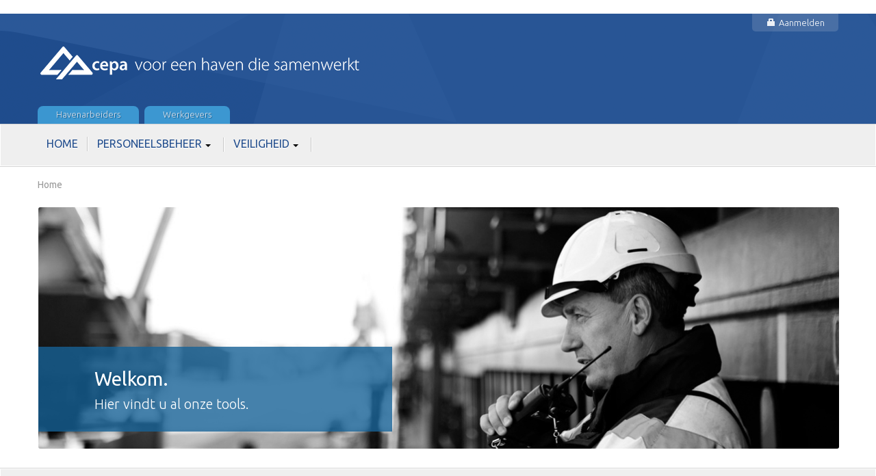

--- FILE ---
content_type: text/html;charset=utf-8
request_url: https://my.cepa.be/web/;jsessionid=QGuuk2Q_Jbw6zSo38Yu7MXIhCsPHDH4a_dNCMGRDw4n2BXrhl1U9!-234572904
body_size: 3035
content:
<html lang="nl-NL"><head><script>function AdfLoopbackUtils(){}AdfLoopbackUtils._addCookie=function(a,b){var d=new Date;d.setTime(d.getTime()+3E4);d="; expires\x3d"+d.toUTCString();document.cookie=a+"\x3d"+(null!=b?b:"")+d+"; path\x3d/"};AdfLoopbackUtils._addParam=function(a,b,d,e,f){try{f?AdfLoopbackUtils._addCookie(d,e):null!=e&&""!==e&&(a=null==a||""===a?"?":a+"\x26",a=a+b+"\x3d"+e)}catch(g){}return a};AdfLoopbackUtils._addQS=function(a,b){AdfLoopbackUtils._internalParams[a]||(AdfLoopbackUtils._queryParamNames.push(a),AdfLoopbackUtils._queryParamValues.push(b))};
AdfLoopbackUtils._replaceCallback=function(a,b,d,e){AdfLoopbackUtils._addQS(b,e)};AdfLoopbackUtils._cookiesEnabled=function(){return navigator&&navigator.cookieEnabled};AdfLoopbackUtils._findWithBinarySearch=function(a,b,d,e){if(d<=b)return b;for(var f=Math.ceil((d+b)/2);;){if(b==f||d==f)return b;window.matchMedia("( min-"+a+": "+f+e+")").matches?b=f:d=f;f=Math.ceil((d+b)/2)}};
AdfLoopbackUtils._getTouchFeature=function(){var a="none";navigator.maxTouchPoints&&(a=1<navigator.maxTouchPoints?"multiple":"single");return a};AdfLoopbackUtils._addFontSizeParam=function(a,b,d,e){var f="16";try{f=window.getComputedStyle(document.createElement("div")).fontSize||window.getComputedStyle(document.documentElement).fontSize,f=f.substring(0,f.indexOf("px"))}catch(g){fontsize="16"}return a=AdfLoopbackUtils._addParam(a,b,d,f,e)};
AdfLoopbackUtils._addMediaTypeParam=function(a,b,d,e){var f="screen print handheld aural braille embossed tv projection tty".split(" "),g="all";try{for(var h=0;h<f.length;h++)if(window.matchMedia(f[h]).matches){g=f[h];break}}catch(k){g="all"}return a=AdfLoopbackUtils._addParam(a,b,d,g,e)};
AdfLoopbackUtils._addMediaFeatures=function(a,b,d,e,f,g,h,k,l,m,n,p,q,r,t,u,v,w,y,A,B,z,D,E,C,I,F,G){a=AdfLoopbackUtils._addFontSizeParam(a,d,u,b);a=AdfLoopbackUtils._addMediaTypeParam(a,e,v,b);a=AdfLoopbackUtils._addParam(a,f,w,window.innerWidth,b);a=AdfLoopbackUtils._addParam(a,g,y,window.innerHeight,b);a=AdfLoopbackUtils._addParam(a,h,A,screen.width,b);a=AdfLoopbackUtils._addParam(a,k,B,screen.height,b);d=AdfLoopbackUtils._findWithBinarySearch("color",0,50,"");a=AdfLoopbackUtils._addParam(a,l,
z,d,b);l=AdfLoopbackUtils._findWithBinarySearch("color-index",0,50,"");a=AdfLoopbackUtils._addParam(a,m,D,l,b);m=AdfLoopbackUtils._findWithBinarySearch("monochrome",0,20,"");a=AdfLoopbackUtils._addParam(a,n,E,m,b);n=AdfLoopbackUtils._findWithBinarySearch("resolution",0,1E3,"dpi");a=AdfLoopbackUtils._addParam(a,p,C,n,b);p=window.matchMedia("(grid)").matches;a=AdfLoopbackUtils._addParam(a,q,I,p?1:0,b);q=window.matchMedia("(scan: progressive)").matches;a=AdfLoopbackUtils._addParam(a,r,F,q?1:0,b);r=window.matchMedia("(orientation: portrait)").matches?
1:0;return a=AdfLoopbackUtils._addParam(a,t,G,r,b)};
AdfLoopbackUtils.runLoopback=function(a,b,d,e,f,g,h,k,l,m,n,p,q,r,t,u,v,w,y,A,B,z,D,E,C,I,F,G,J,K,P,Q,R,X,Z,ca,M,U,L,S,V,da,fa,ga,ha,ia,Y){AdfLoopbackUtils._queryParamNames=[];AdfLoopbackUtils._queryParamValues=[];AdfLoopbackUtils._internalParams=w;var ba=""===h?null:h,aa=null,H=null,T=null,N=document.location.href,O=N.indexOf("#");h=0<O?N.substring(O+1):null;w=N=0<O?N.substring(0,O):N;n=n?AdfLoopbackUtils._cookiesEnabled():n;var W=null;try{W=window.history.state}catch(ja){}null==ba&&null!=W&&(ba=
W[g]);0<O&&(0==h.indexOf(m)?(v=decodeURIComponent(h.substring(m.length)).split("@"),O=v.length,1<=O&&null==ba&&(ba=v[0]),2<=O&&(aa=v[1]),3<=O&&(H=v[2]),4<=O&&(T=v[3])):(T=decodeURIComponent(h),v&&(0<=T.indexOf("/")||0<=T.indexOf("@"))&&(T=T.split("@"),v=T.length,1<=v&&(aa=T[0]),2<=v&&(H=T[1]),T=null)));v=N.indexOf("?");0<v&&(H=H||aa&&0<aa.length?H:N.substring(v),N=N.substring(0,v));if(null!=H&&0<H.length&&(H.replace(/([^?=&]+)(=([^&]*))?/g,AdfLoopbackUtils._replaceCallback),H=null,v=AdfLoopbackUtils._queryParamNames,
O=AdfLoopbackUtils._queryParamValues,0<v.length))for(H="",W=0;W<v.length;W++)var ea=O[W],H=H+(0==W?"?":"\x26")+v[W]+"\x3d"+(null==ea?"":ea);v=0;H&&0<=H.indexOf("_rtrnId")&&(v=1,n=!1,O=window.parent?window.parent.name:null,/^ADFDialog\d+['$']/.test(O)&&(O=O.split("$"),window.name=O[1]));O=N.indexOf(";");0<O&&(N=N.substring(0,O));l||AdfLoopbackUtils._cookiesEnabled()?(aa&&0<aa.length&&(N=N.substring(0,N.length-a)+aa),H=AdfLoopbackUtils._addParam(H,b,p,d,n),n&&AdfLoopbackUtils._addCookie(u,""),a=window.name,
/^[\w|:]+$/.test(a)||(a=null),1==v||a||(v=2),H=AdfLoopbackUtils._addParam(H,e,q,v,n),a||(a=k,window.name=a),AdfLoopbackUtils._saveWindowId(f),H=AdfLoopbackUtils._addParam(H,f,r,a,n),l&&(0==l.indexOf(";")?N+=l:0==l.indexOf("?")&&(H=null==H||0==H.length?"?":H+"\x26",H+=l.substr(1))),H=AdfLoopbackUtils._addParam(H,g,t,ba,n),H=AdfLoopbackUtils._addMediaFeatures(H,n,A,B,z,D,E,C,I,F,G,J,K,P,Q,X,Z,ca,M,U,L,S,V,da,fa,ga,ha,ia),""!=R&&(e=AdfLoopbackUtils._getTouchFeature(),H=AdfLoopbackUtils._addParam(H,R,
Y,e,n)),R=N+(null==H?"":H),Y=null!=T&&0<T.length?encodeURIComponent(T):null,e=window.location,f=!1,null!=window.console&&null!=window.console.firebug&&(f=parseFloat(window.console.firebug),f=!isNaN(f)&&1.9>f),R!=w||null==Y&&!f?e.replace(null==Y?R:R+"#"+Y):(h!=Y&&e.replace(null==Y?"#"+m:"#"+Y),e.reload(!0))):window.location.replace(N.substring(0,N.length-a)+y)};
AdfLoopbackUtils.runRedirect=function(a,b){var d=b,e=new Date;e.setTime(e.getTime()+3E4);d=d.replace(/\$exp\$/g,e.toUTCString());d=d.split("$$");for(i=0;i<d.length;i++)document.cookie=d[i];var d=document.location,e=d.href,f=null,g=e.indexOf("#");0<=g&&(e=e.substring(0,g),f=e.substring(g));var h=a,k=null,g=h.indexOf("#");0<=g&&(h=h.substring(0,g),k=h.substring(g));h==e&&null!=k?(f!=k&&d.replace(k),d.reload(!0)):d.replace(a)};
AdfLoopbackUtils._saveWindowId=function(a){if(window===parent)try{var b=window.name;b&&0<b.length&&sessionStorage.setItem(a,b)}catch(d){}};AdfLoopbackUtils.appendBodyStyle=function(a){if(a){var b=document.body;b.style.cssText=b.style.cssText+";"+a}};
/*
** Copyright (c) 2008, 2016, Oracle and/or its affiliates. All rights reserved.
*/

 AdfLoopbackUtils.runLoopback(
 5,
 '_afrLoop',
 '3411748398432451',
 '_afrWindowMode',
 'Adf-Window-Id',
 '_afrPage',
 '',
 'yr5e8z0wz',
 ';jsessionid=TvHZybeoElfZSnCUNME3lwcNr_UIXuv2_tB1a45-opjtH63d2gq9!-958251419',
 '!',
 false,
 '',
 '',
 '',
 '',
 '',
 false,
 {'_afrLoop':1,'_afrWindowMode':1,'Adf-Window-Id':1,'_afrPage':1,'_afrRedirect':1,'Adf-Page-Id':1,'_afrMT':1,'_afrFS':1,'_afrMFW':1,'_afrMFH':1,'_afrMFDH':1,'_afrMFDW':1,'_afrMFC':1,'_afrMFCI':1,'_afrMFM':1,'_afrMFR':1,'_afrMFG':1,'_afrMFS':1,'_afrMFO':1,'_afrTC':1},
 '/_noloopbackerror_',
 '_afrFS',
 '_afrMT',
 '_afrMFW',
 '_afrMFH',
 '_afrMFDW',
 '_afrMFDH',
 '_afrMFC',
 '_afrMFCI', 
 '_afrMFM', 
 '_afrMFR',
 '_afrMFG', 
 '_afrMFS',
 '_afrMFO',
 '',
 '',
 '',
 '',
 '',
 '',
 '',
 '',
 '', 
 '', 
 '',
 '', 
 '',
 '',
 ''
 );
</script><noscript>Voor deze pagina is een browser vereist waarvoor die geschikt is voor JavaScript. Uw browser is niet geschikt voor JavaScript.</noscript></head></html>

--- FILE ---
content_type: text/html; charset=UTF-8
request_url: https://my.cepa.be/web/;jsessionid=TvHZybeoElfZSnCUNME3lwcNr_UIXuv2_tB1a45-opjtH63d2gq9!-958251419?_afrLoop=3411748398432451&_afrWindowMode=2&Adf-Window-Id=yr5e8z0wz&_afrFS=16&_afrMT=screen&_afrMFW=1280&_afrMFH=720&_afrMFDW=1280&_afrMFDH=720&_afrMFC=8&_afrMFCI=0&_afrMFM=0&_afrMFR=96&_afrMFG=0&_afrMFS=0&_afrMFO=0
body_size: 9719
content:
<!DOCTYPE HTML>
<html class="p_AFMaximized" dir="ltr" lang="nl"><head><title>Tools</title><script>if(window.history && window.history.replaceState) window.history.replaceState(null, null, document.location.href.replace(/_afrLoop=[^&^#]*&*|_afrWindowMode=[^&^#]*&*|Adf-Window-Id=[^&^#]*&*|_afrPage=[^&^#]*&*|_afrRedirect=[^&^#]*&*|Adf-Page-Id=[^&^#]*&*|_afrMT=[^&^#]*&*|_afrFS=[^&^#]*&*|_afrMFW=[^&^#]*&*|_afrMFH=[^&^#]*&*|_afrMFDH=[^&^#]*&*|_afrMFDW=[^&^#]*&*|_afrMFC=[^&^#]*&*|_afrMFCI=[^&^#]*&*|_afrMFM=[^&^#]*&*|_afrMFR=[^&^#]*&*|_afrMFG=[^&^#]*&*|_afrMFS=[^&^#]*&*|_afrMFO=[^&^#]*&*|_afrTC=[^&^#]*&*|/g, '').replace(/[\?&]+$|[\?&]+(?=#)/, ''));</script><link data-afr-stylesheet="true" rel="stylesheet" type="text/css" afrres="true" href="https://fonts.googleapis.com/css?family=Ubuntu%3A300%2C400%2C500%2C700%2C300italic%2C400italic%2C500italic%2C700italic"><link data-afr-stylesheet="true" rel="stylesheet" type="text/css" afrres="true" href="/web/templates/style/webforms/masterportal.css"><link data-afr-stylesheet="true" rel="stylesheet" type="text/css" afrres="true" href="/web/templates/style/webforms/iweb.css"><style type="text/css" afrres="true"></style><link data-afr-stylesheet="true" rel="stylesheet" type="text/css" afrres="true" href="/web/skins/cepa/altaui/partials/widgets.css"><style type="text/css" afrres="true">
            label {
                display: inline;
                margin-bottom: inherit;
            }
        </style><style type="text/css" afrres="true">.af_messages { margin-left: 30px; font-size: 14px; }</style></head><body class="af_document p_AFMaximized"><noscript>Voor deze pagina is een browser vereist waarvoor die geschikt is voor JavaScript. Uw browser is niet geschikt voor JavaScript.</noscript><style>.af_document_splash-screen{display:table;position:fixed;top:0px;left:0px;width:100%;height:100%;background-color:white;color:black;z-index:3201}.af_document_splash-screen-cell{display:table-cell;vertical-align:middle;text-align:center}.af_document_splash-screen-content{display:table;margin-left:auto;margin-right:auto}.af_document_splash-screen-message{font-family:"Ubuntu",Arial, Tahoma}</style><div id="afr::Splash" class="af_document_splash-screen"><div class="af_document_splash-screen-cell"><span class="af_document_splash-screen-content"><span class="af_document_splash-screen-message">Bezig met laden...</span></span></div></div><script type="text/javascript" language="javascript">function AdfUpdateSplashDisplay(d) {document.getElementById('afr::Splash').style.display=d;}try {if (window.localStorage) {if (window.localStorage.getItem('oracle.adfinternal.view.rich.splashScreenShown')) { AdfUpdateSplashDisplay('none');window.AdfSplashHideTime = (new Date()).getTime();} else {  window.localStorage.setItem('oracle.adfinternal.view.rich.splashScreenShown', 1);}}}catch (e) {}</script><script type="text/javascript" language="javascript">function AdfAddStyleSheet(h) {var l = document.createElement('link');l.setAttribute('data-afr-stylesheet','1');l.setAttribute('rel','stylesheet');l.setAttribute('type','text/css');l.setAttribute('charset','UTF-8');l.setAttribute('href',h);document.getElementsByTagName('head')[0].appendChild(l); }AdfAddStyleSheet('/web/adf/styles/cache/webformsLocal-desktop-ar9kf3--d-webkit-d-d-ltr-d--s-s-u.css');</script><script type="text/javascript" src="/web/adf/jsLibs/Localepwuhh9.js"></script><script type="text/javascript" src="/web/afr/partition/webkit/n/default/opt/d/boot-vrvaf7.js"></script><script type="text/javascript"></script><script type="text/javascript" language="javascript">if (window.AdfSplashHideTime && ((new Date()).getTime() - AdfSplashHideTime > 300)) {AdfUpdateSplashDisplay('block');}</script><script type="text/javascript">AdfLogger.DEFAULT_LEVEL=AdfLogger.OFF;var checkAgentSupport = true;AdfAgent._MIN_IE_VERSION = parseFloat(9.0);AdfAgent._MIN_CHROME_VERSION = parseFloat(18.0);AdfAgent._MIN_SAFARI_VERSION = parseFloat(5.0);AdfAgent._MIN_FIREFOX_VERSION = parseFloat(14.0);AdfAgent._UNSUPPORTED_BROWSER_ALERT="U gebruikt een browser die niet wordt ondersteund. De ondersteunde browsers zijn Internet Explorer 9.0 en hoger, Firefox 14.0 en hoger, Safari 5.0 en hoger en Google Chrome 18.0 en hoger.";AdfAgent.setInstance(AdfAgent.getAgent(window));var lookAndFeel = new AdfDhtmlLookAndFeel(window);AdfAgent._LOG_WRITERS = "NativeLogWriter";AdfPage.setInstance(lookAndFeel.createPage());var page = AdfPage.PAGE;page.setBaseResourceUrl("/web");page.__setAutomationEnabled(false);page.__setCssSelectorsUncompressed(true);page.setAnimationEnabled(true);page.__setSessionIdentifier('yr5e8z0wz');page.__setOutputMode('default');page.__disableDirtyDataRetainPPR();page.setPageProperty("_afrProtectedSearch",false);</script><script type="text/javascript" src="/web/afr/partition/webkit/n/default/opt/d/core-d0yor4.js"></script><script type="text/javascript" src="/web/afr/AdfTranslations-f9vey1_nl.js?loc=nl&amp;skinId=webformsLocal.desktop"></script><script type="text/javascript" src="https://ajax.googleapis.com/ajax/libs/jquery/1.10.2/jquery.min.js"></script><script type="text/javascript" src="/web/templates/js/common.js?v=2.12.0.12.2.1.4-7"></script><script type="text/javascript" src="/web/skin/js/bootstrap/modernizr-2.5.3.min.js"></script><script type="text/javascript" src="/web/skin/js/bootstrap/respond.min.js"></script><script type="text/javascript" src="/web/skin/js/cepa/contentSpacerHeightFix.js"></script><script type="text/javascript" src="/web/static/js/jquery/jquery_v1.8.3.js"></script><script type="text/javascript" src="/web/static/js/aw-showcase/jquery.aw-showcase.min.js"></script><iframe name="afr::PushIframe" id="afr::PushIframe" style="display:none" src="/web/afr/blank.html"></iframe><input type="hidden" id="oracle.adf.view.faces.RICH_UPDATE"><div id="d1"><a id="d1::skip" href="#" class="af_document_skip-link">Door naar belangrijkste inhoud</a><span id="afr::ATStatus" class="p_OraHiddenLabel" role="status" aria-live="polite" aria-atomic="true"></span><form id="f1" name="f1" class="af_form" method="POST" action="/web/faces/home"><span id="pt1:j_idt1" class="af_panelGroupLayout">
        <header class="noprn header-top">
            <div class="container" style="margin-bottom:1px;">
                <a href="#" class="logo-main"><img id="pt1:rHeader:i12" title="Logo" alt="Logo" class="af_image" src="/web/skins/webforms/images/cepa-logo-header-v2.png"></a>
                 
                
                 
                    <ul class="nav nav-klein">
                            <li>
&#9;&#9;&#9;&#9;&#9;&#9;&#9;&#9;&#9;     <a href="/web/faces/private.jsf"><i class="icon-white icon-lock"></i>Aanmelden</a>&#9;&#9;&#9;&#9;&#9;&#9;&#9;&#9;
                            </li>
                    </ul>
                    <ul class="nav nav-doelgroep">
                        <li class="tab-arbeiders">
                            <a href="https://www.cepa.be/havenarbeiders">Havenarbeiders</a>
                        </li>
                        <li class="tab-arbeiders">
                            <a href="https://www.cepa.be/werkgevers">Werkgevers</a>
                        </li>
                    </ul>
            </div>
            
        </header>
    <header class="nopron header-bottom navigation">
        <div class="container">
            <div class="navbar">
                <div class="navbar-inner"><ul class='nav'><li class='headerMenuListItem dropdown'><a data-afr-tlen="4" id="pt1:rHeader:menu:rMenu:mb1:j_idt11" class="headerMenuItem af_commandLink" style="" onclick="this.focus();return false;" data-afr-fcs="true" href="#"><span style="">Home</span></a></li><li class='headerMenuListItem dropdown'><a data-afr-tlen="16" id="pt1:rHeader:menu:rMenu:mb1:j_idt18" class="headerMenuItem af_commandLink" style="" onclick="this.focus();return false;" data-afr-fcs="true" href="#"><span style="">Personeelsbeheer</span><b class='caret' style='margin: 5px;margin-top:9px;'></b></a><ul class='dropdown-menu navigation'><a id="pt1:rHeader:menu:rMenu:mb1:j_idt23" class="af_goLink" data-afr-fcs="true" href="https://my.cepa.be/dim/faces/cepa" target="_blank">Dimona</a><a id="pt1:rHeader:menu:rMenu:mb1:j_idt25" class="af_commandLink" onclick="this.focus();return false;" data-afr-fcs="true" href="#">Aanvraag aanmelden via sms</a></ul></li><li class='headerMenuListItem dropdown'><a data-afr-tlen="10" id="pt1:rHeader:menu:rMenu:mb1:j_idt33" class="headerMenuItem af_commandLink" style="" onclick="this.focus();return false;" data-afr-fcs="true" href="#"><span style="">Veiligheid</span><b class='caret' style='margin: 5px;margin-top:9px;'></b></a><ul class='dropdown-menu navigation'><a id="pt1:rHeader:menu:rMenu:mb1:j_idt36" class="af_commandLink" onclick="this.focus();return false;" data-afr-fcs="true" href="#">Knap Online</a><a id="pt1:rHeader:menu:rMenu:mb1:j_idt40" class="af_commandLink" onclick="this.focus();return false;" data-afr-fcs="true" href="#">Indago - registreren helpdesk</a><a id="pt1:rHeader:menu:rMenu:mb1:j_idt44" class="af_commandLink" onclick="this.focus();return false;" data-afr-fcs="true" href="#">Indago - externe veiligheidsadviseurs</a></ul></li></ul>
                </div>
            </div>
        </div>
    </header><div id="pt1:rHeader:menu:rMenu:mb1:j_idt52" style="margin-top:20px"></div>
        <div class="container" style="margin-top:10px;">
            <div class="row margin-medium">
                <div class="span16">
               <ul class="breadcrumb">
                  <li class="active">Home</li>
               </ul>
                </div>
            </div>
        </div>
        <div class="container" style="margin-top:-40px;"><table style="margin-top:40px">
<tbody>
<tr>
<td><script type="text/javascript">
      $(document).ready(function ()
      {
         $("#showcase").awShowcase(
         {
            content_width : 1170, content_height : 353, fit_to_parent : false, auto : true, interval : 4000, continuous : true, loading : true, tooltip_width : 200, tooltip_icon_width : 32, tooltip_icon_height : 32, tooltip_offsetx : 18, tooltip_offsety : 0, arrows : false, buttons : false, btn_numbers : true, keybord_keys : true, mousetrace : false,
            /* Trace x and y coordinates for the
                                     mouse */
            pauseonover : true, stoponclick : false, transition : 'fade', /*
                                     hslide/vslide/fade */
            transition_delay : 0, transition_speed : 0, show_caption : 'onload', /* onload/onhover/show */
            thumbnails : false, thumbnails_position : 'outside-last', /*
                                     outside-last/outside-first/inside-last/inside-first
                                     */
            thumbnails_direction : 'vertical', /*
                                     vertical/horizontal */
            thumbnails_slidex : 1, /* 0 = auto / 1 = slide one
                                     thumbnail / 2 = slide two thumbnails /
                                     etc. */
            dynamic_height : false, /* For
                                     dynamic height to work in webkit you need
                                     to set the width and height of images in
                                     the source. Usually works to only set the
                                     dimension of the first slide in the
                                     showcase. */
            speed_change : true, /* Set
                                     to true to prevent users from swithing
                                     more then one slide at once. */
            viewline : false, /* If set to true content_width,
                                     thumbnails, transition and dynamic_height
                                     will be disabled. As for dynamic height
                                     you need to set the width and height of
                                     images in the source. */
            custom_function : null/* Define a custom function that
                                     runs on content change */
         });
      });
    </script>
    <div style="margin-top:-40px;" id="startDivId1">
&#9;&#9;<div class="carousel-inner" style="width:1170.0px;" id="startDivId2">
        <div id="showcase" class="showcase">
            <div class="showcase-slide">
              
              <div class="showcase-content">
                <div class="item item-image"><img id="pt1:j_idt58:cSlider:j_idt64" class="af_image" src="/web/skin/WebForms/images/cepa-header_02.jpg">
                  <div class="text-overlay">
                    <p class="text-large">Welkom.
                    </p>
                    <p class="text-small">Hier vindt u al onze tools.
                    </p>
                  </div>
                </div>
              </div>
            </div>
            <div class="showcase-slide">
              
              <div class="showcase-content">
                <div class="item item-image"><img id="pt1:j_idt58:cSlider:j_idt71" class="af_image" src="/web/skin/WebForms/images/cepa-header_05.jpg">
                  <div class="text-overlay">
                    <p class="text-large">Welkom.
                    </p>
                    <p class="text-small">Hier vindt u al onze tools.
                    </p>
                  </div>
                </div>
              </div>
            </div>
            <div class="showcase-slide">
              
              <div class="showcase-content">
                <div class="item item-image"><img id="pt1:j_idt58:cSlider:j_idt78" class="af_image" src="/web/skin/WebForms/images/cepa-header_03.jpg">
                  <div class="text-overlay">
                    <p class="text-large">Welkom.
                    </p>
                    <p class="text-small">Hier vindt u al onze tools.
                    </p>
                  </div>
                </div>
              </div>
            </div>
            <div class="showcase-slide">
              
              <div class="showcase-content">
                <div class="item item-image"><img id="pt1:j_idt58:cSlider:j_idt85" class="af_image" src="/web/skin/WebForms/images/cepa-header_01.jpg">
                  <div class="text-overlay">
                    <p class="text-large">Welkom.
                    </p>
                    <p class="text-small">Hier vindt u al onze tools.
                    </p>
                  </div>
                </div>
              </div>
            </div>
        </div>
      </div>
    </div></td>
</tr>
</tbody>
</table>

        </div>
        
        <div class="container">
            <div class="container">
                <br><br>
            </div>
            
        </div>
        
        
        
        
        <footer class="noprn footer-top navigation">
            <div class="container"></div>
            
        </footer>
        <footer class="noprn footer-bottom">
            <div class="container" style="height:170px">
                <div class="row">
                    <div class="span8">
                        <h1>Contacteer Cepa</h1>
                    </div>
                    
                    <div class="span7">
                        <div class="footer-contact">
                            <h2>Centraal kantoor</h2>
                            <ul class="unstyled margin-mini">
                                <li>Brouwersvliet 33 bus 7</li>
                                <li>2000 Antwerpen</li>
                            </ul>
                            <h2 class="heading-icon footer-tel"><img id="pt1:j_idt93" class="af_image" src="/web/skins/webforms/images/contact-phone-32.png">
                                03/ 221 97 11
                            </h2>
                        </div>
                    </div>
                    
                </div>
                
            </div>
            
        </footer>
        
        
        <script>
          function setBodyClass(bodyStyleClass) {
              // Set body class to application
              $('body').removeAttr('class').attr('class', bodyStyleClass);
          }

          jQuery(document).ready(function () {
              var c = 'werkgevers home';
              setBodyClass(c);
          });

          var isGaEnabled = 'true' == 'true';
          // TODO: change this later
          //var pageTitle = $('h2#pageTitle').html();
          var pageTitle = "Afgewezen gelegenheidsarbeiders"
          // TODO: change this later
          var pageUrl = '/web/faces/afgewezenGelegenheidsarbeiders';
          var trackingCode = 'UA-36660559-10';
          if (isGaEnabled) {
              (function (i, s, o, g, r, a, m) {
                  i['GoogleAnalyticsObject'] = r;
                  i[r] = i[r] || function () {
                      (i[r].q = i[r].q || []).push(arguments)
                  },
                  i[r].l = 1 * new Date();
                  a = s.createElement(o), m = s.getElementsByTagName(o)[0];
                  a.async = 1;
                  a.src = g;
                  m.parentNode.insertBefore(a, m)
              })(window, document, 'script', '//www.google-analytics.com/analytics.js', '__gaTracker');

              __gaTracker('create', trackingCode, 'cepa.be');
              __gaTracker('require', 'displayfeatures');
              __gaTracker('send', 'pageview', 
              {
                  'page' : pageUrl, 'title' : pageTitle
              });
          }
        </script></span><input type="hidden" name="org.apache.myfaces.trinidad.faces.FORM" value="f1"><input name="Adf-Window-Id" type="hidden" value="yr5e8z0wz"><span id="f1::postscript"><span id="f1::postscript:st"><input type="hidden" name="javax.faces.ViewState" value="!y3pcoh1ja"></span></span></form><div id="d1::msgCtr" style="display:none"><div id="d1_msgDlg" class="af_dialog af_messages_dialog"><div class="af_dialog_inactive-background" data-afr-panelwindowbackground="1"></div><div class="af_dialog_inactive-background" data-afr-panelwindowbackground="1"></div><div class="af_dialog_inactive-background" data-afr-panelwindowbackground="1"></div><div class="af_dialog_inactive-background" data-afr-panelwindowbackground="1"></div><table cellpadding="0" cellspacing="0" border="0" summary="" role="presentation" class="af_dialog_main"><tr><td class="p_AFResizable af_dialog_header-start" id="d1_msgDlg::_hse">&nbsp;</td><td class="p_AFResizable af_dialog_header" id="d1_msgDlg::_hce"><table style="cursor:default" cellpadding="0" cellspacing="0" border="0" width="100%" summary="" role="presentation"><tr><td class="af_dialog_header-icon-title-wrapper"><div id="d1_msgDlg::_ticn" class="af_dialog_icon-region" style="display:none"></div></td><td class="af_dialog_header-content-center" id="d1_msgDlg::tb"><div id="d1_msgDlg::_ttxt" class="af_dialog_title"></div></td><td class="af_dialog_header-close-icon-wrapper"><div class="af_dialog_close-icon-region"><a aria-label="Sluiten" href="#" onclick="this.focus();return false" class="af_dialog_close-icon-style" id="d1_msgDlg::close" title="Sluiten"></a></div></td></tr></table></td><td class="p_AFResizable af_dialog_header-end" id="d1_msgDlg::_hee">&nbsp;</td></tr><tr><td class="p_AFResizable af_dialog_content-start" id="d1_msgDlg::_cse">&nbsp;</td><td class="p_AFResizable af_dialog_content" id="d1_msgDlg::contentContainer"><div id="d1_msgDlg::_ccntr" class="af_dialog_content-center" style="width:auto;height:auto;position:relative;overflow:auto;"><div id="d1_msgDlg::_cnt" class="af_document_messages" data-afr-msg-apply-class="true"></div></div></td><td class="p_AFResizable af_dialog_content-end" id="d1_msgDlg::_cee">&nbsp;</td></tr><tr><td class="p_AFResizable af_dialog_footer-start" id="d1_msgDlg::_fse"><div></div></td><td class="p_AFResizable af_dialog_footer" id="d1_msgDlg::_fce"><table cellpadding="0" cellspacing="0" border="0" width="100%" summary="" role="presentation"><tr><td class="p_AFResizable af_dialog_footer-content" id="d1_msgDlg::_fcc"><div id="d1_msgDlg_cancel" class="af_dialog_footer-button-cancel af_button p_AFTextOnly p_AFActionDisabled" _afrGrp="0" role="presentation"><a href="#" onclick="this.focus();return false" data-afr-fcs="true" class="af_button_link" role="button"><span class="af_button_text">OK</span></a></div></td><td align="left" valign="bottom"><div class="p_AFResizable af_dialog_resize-icon-region"><a tabIndex="-1" class="af_dialog_resize-icon-style" id="d1_msgDlg::_ree" title="Grootte wijzigen"></a></div></td></tr></table></td><td class="p_AFResizable af_dialog_footer-end" id="d1_msgDlg::_fee"><div></div></td></tr></table></div></div><div id="d1::liveCtr" role="alert" aria-live="assertive" aria-atomic="true" class="p_OraHiddenLabel"></div><span id="d1::iconC" style="display:none"><span id="af_message::confirmation-icon"><img src="/web/afr/confirmation.png" width="16" height="16" border="0" title="Bevestiging" alt="Bevestiging"></span><span id="af_message::error-icon"><img src="/web/afr/error.png" width="16" height="16" border="0" title="Fout" alt="Fout"></span><span id="af_message::fatal-icon"><img src="/web/afr/error.png" width="16" height="16" border="0" title="Kritieke fout" alt="Kritieke fout"></span><span id="af_message::info-icon"><img src="/web/afr/info.png" width="16" height="16" border="0" title="Informatie" alt="Informatie"></span><span id="af_message::warning-icon"><img src="/web/afr/warning.png" width="16" height="16" border="0" title="Waarschuwing" alt="Waarschuwing"></span><span id="af_messages::confirmation-icon"><img src="/web/afr/confirmation.png" width="16" height="16" border="0" title="Bevestiging" alt="Bevestiging"></span><span id="af_messages::error-icon"><img src="/web/afr/error.png" width="16" height="16" border="0" title="Fout" alt="Fout"></span><span id="af_messages::fatal-icon"><img src="/web/afr/error.png" width="16" height="16" border="0" title="Kritieke fout" alt="Kritieke fout"></span><span id="af_messages::info-icon"><img src="/web/afr/info.png" width="16" height="16" border="0" title="Informatie" alt="Informatie"></span><span id="af_messages::warning-icon"><img src="/web/afr/warning.png" width="16" height="16" border="0" title="Waarschuwing" alt="Waarschuwing"></span></span><div id="afr::DlgSrvPopupCtnr"><div id="afr::DlgSrvPopupCtnr::content" style="display:none"></div></div><DIV id="afr::UtilPopupCtnr" data-afr-pid="j_id3" data-afr-did="j_id4" style="display:none"><div id="j_id3" style="display:none"><div style="top:auto;right:auto;left:auto;bottom:auto;width:auto;height:auto;position:relative;" id="j_id3::content"><div id="j_id4" class="af_dialog"><div class="af_dialog_inactive-background" data-afr-panelwindowbackground="1"></div><div class="af_dialog_inactive-background" data-afr-panelwindowbackground="1"></div><div class="af_dialog_inactive-background" data-afr-panelwindowbackground="1"></div><div class="af_dialog_inactive-background" data-afr-panelwindowbackground="1"></div><table cellpadding="0" cellspacing="0" border="0" summary="" role="presentation" class="af_dialog_main"><tr><td class="af_dialog_header-start" id="j_id4::_hse">&nbsp;</td><td class="af_dialog_header" id="j_id4::_hce"><table style="cursor:default" cellpadding="0" cellspacing="0" border="0" width="100%" summary="" role="presentation"><tr><td class="af_dialog_header-icon-title-wrapper"><div id="j_id4::_ticn" class="af_dialog_icon-region" style="display:none"></div></td><td class="af_dialog_header-content-center" id="j_id4::tb"><div id="j_id4::_ttxt" class="af_dialog_title"></div></td></tr></table></td><td class="af_dialog_header-end" id="j_id4::_hee">&nbsp;</td></tr><tr><td class="af_dialog_content-start" id="j_id4::_cse">&nbsp;</td><td class="af_dialog_content" id="j_id4::contentContainer"></td><td class="af_dialog_content-end" id="j_id4::_cee">&nbsp;</td></tr><tr><td class="af_dialog_footer-start" id="j_id4::_fse"><div></div></td><td class="af_dialog_footer" id="j_id4::_fce"><table cellpadding="0" cellspacing="0" border="0" width="100%" summary="" role="presentation"><tr><td class="af_dialog_footer-content" id="j_id4::_fcc"><div id="j_id4_ok" class="af_dialog_footer-button-affirmative af_button p_AFTextOnly p_AFActionDisabled" _afrGrp="0" role="presentation"><a href="#" onclick="this.focus();return false" data-afr-fcs="true" class="af_button_link" role="button"><span class="af_button_text">OK</span></a></div><div id="j_id4_cancel" class="af_dialog_footer-button-cancel af_button p_AFTextOnly p_AFActionDisabled" _afrGrp="0" role="presentation"><a href="#" onclick="this.focus();return false" data-afr-fcs="true" class="af_button_link" role="button"><span class="af_button_text">Annuleren</span></a></div></td><td align="left" valign="bottom"><div class="af_dialog_resize-icon-region"><a tabIndex="-1" class="af_dialog_resize-icon-style" id="j_id4::_ree" title="Grootte wijzigen"></a></div></td></tr></table></td><td class="af_dialog_footer-end" id="j_id4::_fee"><div></div></td></tr></table></div></div></div></DIV></div><script type="text/javascript" src="/web/afr/partition/unknown/n/default/opt/d/declarativeComponent-ardq.js"></script><script type="text/javascript" src="/web/afr/partition/unknown/n/default/opt/d/iedit-icqoy1.js"></script><script type="text/javascript" src="/web/afr/partition/unknown/n/default/opt/d/uncommon-g7fvdk.js"></script><script type="text/javascript">AdfBootstrap._onLoad=function (){if (AdfPage.PAGE.__checkRichResponseDirty()) return;AdfPage.PAGE.__loadCoreBackgroundScript('/web/afr/partition/unknown/n/default/opt/d/background-c8q6ki.js');AdfAgent.AGENT.elementsAdded(document);AdfPage.PAGE.setPageStateId("0");AdfDhtmlLookAndFeel.addSkinProperties({"af|messages::intro":"af_messages_intro","af|messages::intro-separator":"af_messages_intro-separator","af|messages::component-link":"af_messages_component-link","af|messages::message-group-title":"af_messages_message-group-title","af|messages::message-group-list":"af_messages_message-group-list","af|messages::message-group-type-separator":"af_messages_message-group-type-separator","af|messages::header":"af_messages_header","af|messages::header-icon":"af_messages_header-icon","af|messages::header-text":"af_messages_header-text","af|messages::body":"af_messages_body","af|messages::message-list-page":"af_messages_message-list-page","af|message::detail":"af_message_detail","af|message::summary":"af_message_summary","af|message::type":"af_message_type","af|message::intro":"af_message_intro","af|message::message-list-component":"af_message_message-list-component","af|message::container":"af_message_container","af|message::component-messages-list-container":"af_message_component-messages-list-container","af|message::icon-cell":"af_message_icon-cell","af|message::detail-cell":"af_message_detail-cell","af|messages::detail":"af_messages_detail","af|messages::summary":"af_messages_summary",".AFNoteWindow-tr-open-animation-duration":"200",".AFNoteWindow-tr-animate":"true","af|popup-tr-shadow-pixel-size":4,"af|popup-tr-shadow-offset":3,"af|popup-tr-shadow-starting-black-percent":100,"af|dialog-tr-button-type":"unified","af|dialog::resize-ghost":"af_dialog_resize-ghost","af|dialog-tr-open-animation-duration":"300","af|dialog-tr-animate":"true",".AFPopupSelector-tr-open-animation-duration":"200",".AFPopupSelector-tr-animate":"true"});AdfPage.PAGE.addComponents(new AdfRichDocument('d1',{'title':'Tools'}),new AdfRichForm('f1'),new AdfRichImage('pt1:rHeader:i12',{'source':'/skins/webforms/images/cepa-logo-header-v2.png','shortDesc':'Logo'}),new AdfRichCommandLink('pt1:rHeader:menu:rMenu:mb1:j_idt11',{'immediate':true}),new AdfRichCommandLink('pt1:rHeader:menu:rMenu:mb1:j_idt18',{'immediate':true}),new AdfRichGoLink('pt1:rHeader:menu:rMenu:mb1:j_idt23',{'destination':'https://my.cepa.be/dim/faces/cepa'}),new AdfRichCommandLink('pt1:rHeader:menu:rMenu:mb1:j_idt25',{'immediate':true}),new AdfRichCommandLink('pt1:rHeader:menu:rMenu:mb1:j_idt33',{'immediate':true}),new AdfRichCommandLink('pt1:rHeader:menu:rMenu:mb1:j_idt36',{'immediate':true}),new AdfRichCommandLink('pt1:rHeader:menu:rMenu:mb1:j_idt40',{'immediate':true}),new AdfRichCommandLink('pt1:rHeader:menu:rMenu:mb1:j_idt44',{'immediate':true}),new AdfRichImage('pt1:j_idt58:cSlider:j_idt64',{'source':'/skin/WebForms/images/cepa-header_02.jpg'}),new AdfRichImage('pt1:j_idt58:cSlider:j_idt71',{'source':'/skin/WebForms/images/cepa-header_05.jpg'}),new AdfRichImage('pt1:j_idt58:cSlider:j_idt78',{'source':'/skin/WebForms/images/cepa-header_03.jpg'}),new AdfRichImage('pt1:j_idt58:cSlider:j_idt85',{'source':'/skin/WebForms/images/cepa-header_01.jpg'}),new AdfRichImage('pt1:j_idt93',{'source':'/skins/webforms/images/contact-phone-32.png'}),new AdfRichDialog('d1_msgDlg',{'modal':false,'resize':'on'}),new AdfRichButton('d1_msgDlg_cancel',{'unsecure':{'disabled':'1'},'accessKey':'\uffff','styleClass':'af_dialog_footer-button-cancel'}),new AdfDialogServicePopupContainer('afr::DlgSrvPopupCtnr'),new AdfRichPopup('j_id3',{'contentDelivery':'immediate'}),new AdfRichDialog('j_id4',{'okVisible':false,'cancelVisible':false,'closeIconVisible':false}),new AdfRichButton('j_id4_ok',{'unsecure':{'disabled':'1'},'accessKey':'\uffff','styleClass':'af_dialog_footer-button-affirmative'}),new AdfRichButton('j_id4_cancel',{'unsecure':{'disabled':'1'},'accessKey':'\uffff','styleClass':'af_dialog_footer-button-cancel'}));AdfPage.PAGE.setDefaultMessageHandlerComponentId("d1");AdfPage.PAGE.__initializeSessionTimeoutTimer(3600000, 120000, "https://my.cepa.be:443/web/faces/home");AdfPage.PAGE.__initUserInactivityTimeout(600000);AdfPage.PAGE.__setShouldValidateEmptyFields(true);AdfPage.PAGE.__setViewId('/home');var exScripts=AdfBootstrap._extendedScripts;for (var i=0;i<exScripts.length;i++){exScripts[i]()};AdfBootstrap._extendedScripts=null;AdfPage.PAGE.__onLoad();};window.onload=AdfBootstrap._onLoad;</script><script type="text/javascript">AdfBootstrap._extendedScripts=[function(){AdfPage.PAGE.setPageId('1');},function(){AdfPage.PAGE.__setHintPresentationMode('AUTO');}];</script><form action="#"><input id="afr::ATFlush" type="hidden"></form></body><!--Created by Oracle ADF (Version information hidden), accessibility (mode:null, contrast:standard, size:medium), skin:webformsLocal.desktop (webformsLocal)--></html>

--- FILE ---
content_type: text/css
request_url: https://my.cepa.be/web/templates/style/webforms/masterportal.css
body_size: 49175
content:
/*
 * Cepa frontend frame
*/
article,
aside,
details,
figcaption,
figure,
footer,
header,
hgroup,
nav,
section {
  display: block;
}
audio,
canvas,
video {
  display: inline-block;
  *display: inline;
  *zoom: 1;
}
audio:not([controls]) {
  display: none;
}
html {
  font-size: 100%;
  -webkit-text-size-adjust: 100%;
  -ms-text-size-adjust: 100%;
}
a:focus {
  outline: thin dotted #333;
  outline: 5px auto -webkit-focus-ring-color;
  outline-offset: -2px;
}
a:hover,
a:active {
  outline: 0;
}
sub,
sup {
  position: relative;
  font-size: 75%;
  line-height: 0;
  vertical-align: baseline;
}
sup {
  top: -0.5em;
}
sub {
  bottom: -0.25em;
}
img {
  /* Responsive images (ensure images don't scale beyond their parents) */

  max-width: 100%;
  /* Part 1: Set a maxium relative to the parent */

  width: auto\9;
  /* IE7-8 need help adjusting responsive images */

  height: auto;
  /* Part 2: Scale the height according to the width, otherwise you get stretching */

  vertical-align: middle;
  border: 0;
  -ms-interpolation-mode: bicubic;
}
#map_canvas img {
  max-width: none;
}
button,
input,
select,
textarea {
  margin: 0;
  font-size: 100%;
  vertical-align: middle;
}
button,
input {
  *overflow: visible;
  line-height: normal;
}
button::-moz-focus-inner,
input::-moz-focus-inner {
  padding: 0;
  border: 0;
}
button,
input[type="button"],
input[type="reset"],
input[type="submit"] {
  cursor: pointer;
  -webkit-appearance: button;
}
input[type="search"] {
  -webkit-box-sizing: content-box;
  -moz-box-sizing: content-box;
  box-sizing: content-box;
  -webkit-appearance: textfield;
}
input[type="search"]::-webkit-search-decoration,
input[type="search"]::-webkit-search-cancel-button {
  -webkit-appearance: none;
}
textarea {
  overflow: auto;
  vertical-align: top;
}
.clearfix {
  *zoom: 1;
}
.clearfix:before,
.clearfix:after {
  display: table;
  content: "";
  line-height: 0;
}
.clearfix:after {
  clear: both;
}
.hide-text {
  font: 0/0 a;
  color: transparent;
  text-shadow: none;
  background-color: transparent;
  border: 0;
}
.input-block-level {
  display: block;
  width: 100%;
  min-height: 30px;
  -webkit-box-sizing: border-box;
  -moz-box-sizing: border-box;
  box-sizing: border-box;
}
body {
  margin: 0;
  font-family: "Ubuntu", "Helvetica Neue", Helvetica, Arial, sans-serif;
  font-size: 14px;
  line-height: 20px;
  color: #333333;
  background-color: #ffffff;
}
a {
  color: #204c8c;
  text-decoration: none;
}
a:hover {
  color: #204c8c;
  text-decoration: underline;
}
.img-rounded {
  -webkit-border-radius: 6px;
  -moz-border-radius: 6px;
  border-radius: 6px;
}
.img-polaroid {
  padding: 4px;
  background-color: #fff;
  border: 1px solid #ccc;
  border: 1px solid rgba(0, 0, 0, 0.2);
  -webkit-box-shadow: 0 1px 3px rgba(0, 0, 0, 0.1);
  -moz-box-shadow: 0 1px 3px rgba(0, 0, 0, 0.1);
  box-shadow: 0 1px 3px rgba(0, 0, 0, 0.1);
}
.img-circle {
  -webkit-border-radius: 500px;
  -moz-border-radius: 500px;
  border-radius: 500px;
}
.row {
  margin-left: -20px;
  *zoom: 1;
}
.row:before,
.row:after {
  display: table;
  content: "";
  line-height: 0;
}
.row:after {
  clear: both;
}
.row:before,
.row:after {
  display: table;
  content: "";
  line-height: 0;
}
.row:after {
  clear: both;
}
[class*="span"] {
  float: left;
  min-height: 1px;
  margin-left: 20px;
  -webkit-box-sizing: border-box;
  -moz-box-sizing: border-box;
  box-sizing: border-box;
}
.container,
.navbar-static-top .container,
.navbar-fixed-top .container,
.navbar-fixed-bottom .container {
  width: 940px;
}
.span24 {
  width: 940px;
}
.span23 {
  width: 900px;
}
.span22 {
  width: 860px;
}
.span21 {
  width: 820px;
}
.span20 {
  width: 780px;
}
.span19 {
  width: 740px;
}
.span18 {
  width: 700px;
}
.span17 {
  width: 660px;
}
.span16 {
  width: 620px;
}
.span15 {
  width: 580px;
}
.span14 {
  width: 540px;
}
.span13 {
  width: 500px;
}
.span12 {
  width: 460px;
}
.span11 {
  width: 420px;
}
.span10 {
  width: 380px;
}
.span9 {
  width: 340px;
}
.span8 {
  width: 300px;
}
.span7 {
  width: 260px;
}
.span6 {
  width: 220px;
}
.span5 {
  width: 180px;
}
.span4 {
  width: 140px;
}
.span3 {
  width: 100px;
}
.span2 {
  width: 60px;
}
.span1 {
  width: 20px;
}
.offset24 {
  margin-left: 980px;
}
.offset23 {
  margin-left: 940px;
}
.offset22 {
  margin-left: 900px;
}
.offset21 {
  margin-left: 860px;
}
.offset20 {
  margin-left: 820px;
}
.offset19 {
  margin-left: 780px;
}
.offset18 {
  margin-left: 740px;
}
.offset17 {
  margin-left: 700px;
}
.offset16 {
  margin-left: 660px;
}
.offset15 {
  margin-left: 620px;
}
.offset14 {
  margin-left: 580px;
}
.offset13 {
  margin-left: 540px;
}
.offset12 {
  margin-left: 500px;
}
.offset11 {
  margin-left: 460px;
}
.offset10 {
  margin-left: 420px;
}
.offset9 {
  margin-left: 380px;
}
.offset8 {
  margin-left: 340px;
}
.offset7 {
  margin-left: 300px;
}
.offset6 {
  margin-left: 260px;
}
.offset5 {
  margin-left: 220px;
}
.offset4 {
  margin-left: 180px;
}
.offset3 {
  margin-left: 140px;
}
.offset2 {
  margin-left: 100px;
}
.offset1 {
  margin-left: 60px;
}
.row {
  margin-left: -20px;
  *zoom: 1;
}
.row:before,
.row:after {
  display: table;
  content: "";
  line-height: 0;
}
.row:after {
  clear: both;
}
.row:before,
.row:after {
  display: table;
  content: "";
  line-height: 0;
}
.row:after {
  clear: both;
}
[class*="span"] {
  float: left;
  min-height: 1px;
  margin-left: 20px;
  -webkit-box-sizing: border-box;
  -moz-box-sizing: border-box;
  box-sizing: border-box;
}
.container,
.navbar-static-top .container,
.navbar-fixed-top .container,
.navbar-fixed-bottom .container {
  width: 940px;
}
.span24 {
  width: 940px;
}
.span23 {
  width: 900px;
}
.span22 {
  width: 860px;
}
.span21 {
  width: 820px;
}
.span20 {
  width: 780px;
}
.span19 {
  width: 740px;
}
.span18 {
  width: 700px;
}
.span17 {
  width: 660px;
}
.span16 {
  width: 620px;
}
.span15 {
  width: 580px;
}
.span14 {
  width: 540px;
}
.span13 {
  width: 500px;
}
.span12 {
  width: 460px;
}
.span11 {
  width: 420px;
}
.span10 {
  width: 380px;
}
.span9 {
  width: 340px;
}
.span8 {
  width: 300px;
}
.span7 {
  width: 260px;
}
.span6 {
  width: 220px;
}
.span5 {
  width: 180px;
}
.span4 {
  width: 140px;
}
.span3 {
  width: 100px;
}
.span2 {
  width: 60px;
}
.span1 {
  width: 20px;
}
.offset24 {
  margin-left: 980px;
}
.offset23 {
  margin-left: 940px;
}
.offset22 {
  margin-left: 900px;
}
.offset21 {
  margin-left: 860px;
}
.offset20 {
  margin-left: 820px;
}
.offset19 {
  margin-left: 780px;
}
.offset18 {
  margin-left: 740px;
}
.offset17 {
  margin-left: 700px;
}
.offset16 {
  margin-left: 660px;
}
.offset15 {
  margin-left: 620px;
}
.offset14 {
  margin-left: 580px;
}
.offset13 {
  margin-left: 540px;
}
.offset12 {
  margin-left: 500px;
}
.offset11 {
  margin-left: 460px;
}
.offset10 {
  margin-left: 420px;
}
.offset9 {
  margin-left: 380px;
}
.offset8 {
  margin-left: 340px;
}
.offset7 {
  margin-left: 300px;
}
.offset6 {
  margin-left: 260px;
}
.offset5 {
  margin-left: 220px;
}
.offset4 {
  margin-left: 180px;
}
.offset3 {
  margin-left: 140px;
}
.offset2 {
  margin-left: 100px;
}
.offset1 {
  margin-left: 60px;
}
.row-fluid {
  width: 100%;
  *zoom: 1;
}
.row-fluid:before,
.row-fluid:after {
  display: table;
  content: "";
  line-height: 0;
}
.row-fluid:after {
  clear: both;
}
.row-fluid:before,
.row-fluid:after {
  display: table;
  content: "";
  line-height: 0;
}
.row-fluid:after {
  clear: both;
}
.row-fluid [class*="span"] {
  display: block;
  width: 100%;
  min-height: 30px;
  -webkit-box-sizing: border-box;
  -moz-box-sizing: border-box;
  box-sizing: border-box;
  float: left;
  margin-left: 2.127659574468085%;
  *margin-left: 2.074468085106383%;
}
.row-fluid [class*="span"]:first-child {
  margin-left: 0;
}
.row-fluid .span24 {
  width: 100%;
  *width: 99.94680851063829%;
}
.row-fluid .span23 {
  width: 95.74468085106383%;
  *width: 95.69148936170212%;
}
.row-fluid .span22 {
  width: 91.48936170212767%;
  *width: 91.43617021276596%;
}
.row-fluid .span21 {
  width: 87.23404255319149%;
  *width: 87.18085106382978%;
}
.row-fluid .span20 {
  width: 82.97872340425532%;
  *width: 82.92553191489361%;
}
.row-fluid .span19 {
  width: 78.72340425531914%;
  *width: 78.67021276595743%;
}
.row-fluid .span18 {
  width: 74.46808510638297%;
  *width: 74.41489361702126%;
}
.row-fluid .span17 {
  width: 70.2127659574468%;
  *width: 70.1595744680851%;
}
.row-fluid .span16 {
  width: 65.95744680851064%;
  *width: 65.90425531914893%;
}
.row-fluid .span15 {
  width: 61.70212765957447%;
  *width: 61.64893617021277%;
}
.row-fluid .span14 {
  width: 57.44680851063829%;
  *width: 57.39361702127659%;
}
.row-fluid .span13 {
  width: 53.191489361702125%;
  *width: 53.138297872340424%;
}
.row-fluid .span12 {
  width: 48.93617021276596%;
  *width: 48.88297872340426%;
}
.row-fluid .span11 {
  width: 44.68085106382979%;
  *width: 44.62765957446809%;
}
.row-fluid .span10 {
  width: 40.42553191489361%;
  *width: 40.37234042553191%;
}
.row-fluid .span9 {
  width: 36.170212765957444%;
  *width: 36.11702127659574%;
}
.row-fluid .span8 {
  width: 31.914893617021278%;
  *width: 31.861702127659576%;
}
.row-fluid .span7 {
  width: 27.659574468085104%;
  *width: 27.606382978723403%;
}
.row-fluid .span6 {
  width: 23.404255319148938%;
  *width: 23.351063829787236%;
}
.row-fluid .span5 {
  width: 19.148936170212764%;
  *width: 19.095744680851062%;
}
.row-fluid .span4 {
  width: 14.893617021276595%;
  *width: 14.840425531914894%;
}
.row-fluid .span3 {
  width: 10.638297872340425%;
  *width: 10.585106382978724%;
}
.row-fluid .span2 {
  width: 6.382978723404255%;
  *width: 6.329787234042553%;
}
.row-fluid .span1 {
  width: 2.127659574468085%;
  *width: 2.074468085106383%;
}
.row-fluid .offset24 {
  margin-left: 104.25531914893617%;
  *margin-left: 104.14893617021275%;
}
.row-fluid .offset24:first-child {
  margin-left: 102.12765957446808%;
  *margin-left: 102.02127659574467%;
}
.row-fluid .offset23 {
  margin-left: 100%;
  *margin-left: 99.89361702127658%;
}
.row-fluid .offset23:first-child {
  margin-left: 97.87234042553192%;
  *margin-left: 97.7659574468085%;
}
.row-fluid .offset22 {
  margin-left: 95.74468085106383%;
  *margin-left: 95.63829787234042%;
}
.row-fluid .offset22:first-child {
  margin-left: 93.61702127659575%;
  *margin-left: 93.51063829787233%;
}
.row-fluid .offset21 {
  margin-left: 91.48936170212765%;
  *margin-left: 91.38297872340424%;
}
.row-fluid .offset21:first-child {
  margin-left: 89.36170212765957%;
  *margin-left: 89.25531914893615%;
}
.row-fluid .offset20 {
  margin-left: 87.23404255319149%;
  *margin-left: 87.12765957446807%;
}
.row-fluid .offset20:first-child {
  margin-left: 85.1063829787234%;
  *margin-left: 84.99999999999999%;
}
.row-fluid .offset19 {
  margin-left: 82.9787234042553%;
  *margin-left: 82.87234042553189%;
}
.row-fluid .offset19:first-child {
  margin-left: 80.85106382978722%;
  *margin-left: 80.7446808510638%;
}
.row-fluid .offset18 {
  margin-left: 78.72340425531914%;
  *margin-left: 78.61702127659572%;
}
.row-fluid .offset18:first-child {
  margin-left: 76.59574468085106%;
  *margin-left: 76.48936170212764%;
}
.row-fluid .offset17 {
  margin-left: 74.46808510638297%;
  *margin-left: 74.36170212765956%;
}
.row-fluid .offset17:first-child {
  margin-left: 72.34042553191489%;
  *margin-left: 72.23404255319147%;
}
.row-fluid .offset16 {
  margin-left: 70.2127659574468%;
  *margin-left: 70.10638297872339%;
}
.row-fluid .offset16:first-child {
  margin-left: 68.08510638297872%;
  *margin-left: 67.9787234042553%;
}
.row-fluid .offset15 {
  margin-left: 65.95744680851064%;
  *margin-left: 65.85106382978724%;
}
.row-fluid .offset15:first-child {
  margin-left: 63.829787234042556%;
  *margin-left: 63.72340425531915%;
}
.row-fluid .offset14 {
  margin-left: 61.70212765957446%;
  *margin-left: 61.59574468085106%;
}
.row-fluid .offset14:first-child {
  margin-left: 59.574468085106375%;
  *margin-left: 59.46808510638297%;
}
.row-fluid .offset13 {
  margin-left: 57.44680851063829%;
  *margin-left: 57.340425531914896%;
}
.row-fluid .offset13:first-child {
  margin-left: 55.31914893617021%;
  *margin-left: 55.212765957446805%;
}
.row-fluid .offset12 {
  margin-left: 53.191489361702125%;
  *margin-left: 53.08510638297873%;
}
.row-fluid .offset12:first-child {
  margin-left: 51.06382978723404%;
  *margin-left: 50.95744680851064%;
}
.row-fluid .offset11 {
  margin-left: 48.93617021276596%;
  *margin-left: 48.82978723404256%;
}
.row-fluid .offset11:first-child {
  margin-left: 46.808510638297875%;
  *margin-left: 46.70212765957447%;
}
.row-fluid .offset10 {
  margin-left: 44.68085106382978%;
  *margin-left: 44.57446808510638%;
}
.row-fluid .offset10:first-child {
  margin-left: 42.553191489361694%;
  *margin-left: 42.44680851063829%;
}
.row-fluid .offset9 {
  margin-left: 40.42553191489361%;
  *margin-left: 40.319148936170215%;
}
.row-fluid .offset9:first-child {
  margin-left: 38.29787234042553%;
  *margin-left: 38.191489361702125%;
}
.row-fluid .offset8 {
  margin-left: 36.170212765957444%;
  *margin-left: 36.06382978723405%;
}
.row-fluid .offset8:first-child {
  margin-left: 34.04255319148936%;
  *margin-left: 33.93617021276596%;
}
.row-fluid .offset7 {
  margin-left: 31.914893617021274%;
  *margin-left: 31.80851063829787%;
}
.row-fluid .offset7:first-child {
  margin-left: 29.787234042553187%;
  *margin-left: 29.680851063829785%;
}
.row-fluid .offset6 {
  margin-left: 27.659574468085108%;
  *margin-left: 27.553191489361705%;
}
.row-fluid .offset6:first-child {
  margin-left: 25.53191489361702%;
  *margin-left: 25.425531914893618%;
}
.row-fluid .offset5 {
  margin-left: 23.404255319148934%;
  *margin-left: 23.29787234042553%;
}
.row-fluid .offset5:first-child {
  margin-left: 21.276595744680847%;
  *margin-left: 21.170212765957444%;
}
.row-fluid .offset4 {
  margin-left: 19.148936170212764%;
  *margin-left: 19.04255319148936%;
}
.row-fluid .offset4:first-child {
  margin-left: 17.02127659574468%;
  *margin-left: 16.914893617021278%;
}
.row-fluid .offset3 {
  margin-left: 14.893617021276595%;
  *margin-left: 14.787234042553193%;
}
.row-fluid .offset3:first-child {
  margin-left: 12.76595744680851%;
  *margin-left: 12.659574468085108%;
}
.row-fluid .offset2 {
  margin-left: 10.638297872340425%;
  *margin-left: 10.53191489361702%;
}
.row-fluid .offset2:first-child {
  margin-left: 8.51063829787234%;
  *margin-left: 8.404255319148938%;
}
.row-fluid .offset1 {
  margin-left: 6.382978723404255%;
  *margin-left: 6.276595744680851%;
}
.row-fluid .offset1:first-child {
  margin-left: 4.25531914893617%;
  *margin-left: 4.148936170212766%;
}
.row-fluid {
  width: 100%;
  *zoom: 1;
}
.row-fluid:before,
.row-fluid:after {
  display: table;
  content: "";
  line-height: 0;
}
.row-fluid:after {
  clear: both;
}
.row-fluid:before,
.row-fluid:after {
  display: table;
  content: "";
  line-height: 0;
}
.row-fluid:after {
  clear: both;
}
.row-fluid [class*="span"] {
  display: block;
  width: 100%;
  min-height: 30px;
  -webkit-box-sizing: border-box;
  -moz-box-sizing: border-box;
  box-sizing: border-box;
  float: left;
  margin-left: 2.127659574468085%;
  *margin-left: 2.074468085106383%;
}
.row-fluid [class*="span"]:first-child {
  margin-left: 0;
}
.row-fluid .span24 {
  width: 100%;
  *width: 99.94680851063829%;
}
.row-fluid .span23 {
  width: 95.74468085106383%;
  *width: 95.69148936170212%;
}
.row-fluid .span22 {
  width: 91.48936170212767%;
  *width: 91.43617021276596%;
}
.row-fluid .span21 {
  width: 87.23404255319149%;
  *width: 87.18085106382978%;
}
.row-fluid .span20 {
  width: 82.97872340425532%;
  *width: 82.92553191489361%;
}
.row-fluid .span19 {
  width: 78.72340425531914%;
  *width: 78.67021276595743%;
}
.row-fluid .span18 {
  width: 74.46808510638297%;
  *width: 74.41489361702126%;
}
.row-fluid .span17 {
  width: 70.2127659574468%;
  *width: 70.1595744680851%;
}
.row-fluid .span16 {
  width: 65.95744680851064%;
  *width: 65.90425531914893%;
}
.row-fluid .span15 {
  width: 61.70212765957447%;
  *width: 61.64893617021277%;
}
.row-fluid .span14 {
  width: 57.44680851063829%;
  *width: 57.39361702127659%;
}
.row-fluid .span13 {
  width: 53.191489361702125%;
  *width: 53.138297872340424%;
}
.row-fluid .span12 {
  width: 48.93617021276596%;
  *width: 48.88297872340426%;
}
.row-fluid .span11 {
  width: 44.68085106382979%;
  *width: 44.62765957446809%;
}
.row-fluid .span10 {
  width: 40.42553191489361%;
  *width: 40.37234042553191%;
}
.row-fluid .span9 {
  width: 36.170212765957444%;
  *width: 36.11702127659574%;
}
.row-fluid .span8 {
  width: 31.914893617021278%;
  *width: 31.861702127659576%;
}
.row-fluid .span7 {
  width: 27.659574468085104%;
  *width: 27.606382978723403%;
}
.row-fluid .span6 {
  width: 23.404255319148938%;
  *width: 23.351063829787236%;
}
.row-fluid .span5 {
  width: 19.148936170212764%;
  *width: 19.095744680851062%;
}
.row-fluid .span4 {
  width: 14.893617021276595%;
  *width: 14.840425531914894%;
}
.row-fluid .span3 {
  width: 10.638297872340425%;
  *width: 10.585106382978724%;
}
.row-fluid .span2 {
  width: 6.382978723404255%;
  *width: 6.329787234042553%;
}
.row-fluid .span1 {
  width: 2.127659574468085%;
  *width: 2.074468085106383%;
}
.row-fluid .offset24 {
  margin-left: 104.25531914893617%;
  *margin-left: 104.14893617021275%;
}
.row-fluid .offset24:first-child {
  margin-left: 102.12765957446808%;
  *margin-left: 102.02127659574467%;
}
.row-fluid .offset23 {
  margin-left: 100%;
  *margin-left: 99.89361702127658%;
}
.row-fluid .offset23:first-child {
  margin-left: 97.87234042553192%;
  *margin-left: 97.7659574468085%;
}
.row-fluid .offset22 {
  margin-left: 95.74468085106383%;
  *margin-left: 95.63829787234042%;
}
.row-fluid .offset22:first-child {
  margin-left: 93.61702127659575%;
  *margin-left: 93.51063829787233%;
}
.row-fluid .offset21 {
  margin-left: 91.48936170212765%;
  *margin-left: 91.38297872340424%;
}
.row-fluid .offset21:first-child {
  margin-left: 89.36170212765957%;
  *margin-left: 89.25531914893615%;
}
.row-fluid .offset20 {
  margin-left: 87.23404255319149%;
  *margin-left: 87.12765957446807%;
}
.row-fluid .offset20:first-child {
  margin-left: 85.1063829787234%;
  *margin-left: 84.99999999999999%;
}
.row-fluid .offset19 {
  margin-left: 82.9787234042553%;
  *margin-left: 82.87234042553189%;
}
.row-fluid .offset19:first-child {
  margin-left: 80.85106382978722%;
  *margin-left: 80.7446808510638%;
}
.row-fluid .offset18 {
  margin-left: 78.72340425531914%;
  *margin-left: 78.61702127659572%;
}
.row-fluid .offset18:first-child {
  margin-left: 76.59574468085106%;
  *margin-left: 76.48936170212764%;
}
.row-fluid .offset17 {
  margin-left: 74.46808510638297%;
  *margin-left: 74.36170212765956%;
}
.row-fluid .offset17:first-child {
  margin-left: 72.34042553191489%;
  *margin-left: 72.23404255319147%;
}
.row-fluid .offset16 {
  margin-left: 70.2127659574468%;
  *margin-left: 70.10638297872339%;
}
.row-fluid .offset16:first-child {
  margin-left: 68.08510638297872%;
  *margin-left: 67.9787234042553%;
}
.row-fluid .offset15 {
  margin-left: 65.95744680851064%;
  *margin-left: 65.85106382978724%;
}
.row-fluid .offset15:first-child {
  margin-left: 63.829787234042556%;
  *margin-left: 63.72340425531915%;
}
.row-fluid .offset14 {
  margin-left: 61.70212765957446%;
  *margin-left: 61.59574468085106%;
}
.row-fluid .offset14:first-child {
  margin-left: 59.574468085106375%;
  *margin-left: 59.46808510638297%;
}
.row-fluid .offset13 {
  margin-left: 57.44680851063829%;
  *margin-left: 57.340425531914896%;
}
.row-fluid .offset13:first-child {
  margin-left: 55.31914893617021%;
  *margin-left: 55.212765957446805%;
}
.row-fluid .offset12 {
  margin-left: 53.191489361702125%;
  *margin-left: 53.08510638297873%;
}
.row-fluid .offset12:first-child {
  margin-left: 51.06382978723404%;
  *margin-left: 50.95744680851064%;
}
.row-fluid .offset11 {
  margin-left: 48.93617021276596%;
  *margin-left: 48.82978723404256%;
}
.row-fluid .offset11:first-child {
  margin-left: 46.808510638297875%;
  *margin-left: 46.70212765957447%;
}
.row-fluid .offset10 {
  margin-left: 44.68085106382978%;
  *margin-left: 44.57446808510638%;
}
.row-fluid .offset10:first-child {
  margin-left: 42.553191489361694%;
  *margin-left: 42.44680851063829%;
}
.row-fluid .offset9 {
  margin-left: 40.42553191489361%;
  *margin-left: 40.319148936170215%;
}
.row-fluid .offset9:first-child {
  margin-left: 38.29787234042553%;
  *margin-left: 38.191489361702125%;
}
.row-fluid .offset8 {
  margin-left: 36.170212765957444%;
  *margin-left: 36.06382978723405%;
}
.row-fluid .offset8:first-child {
  margin-left: 34.04255319148936%;
  *margin-left: 33.93617021276596%;
}
.row-fluid .offset7 {
  margin-left: 31.914893617021274%;
  *margin-left: 31.80851063829787%;
}
.row-fluid .offset7:first-child {
  margin-left: 29.787234042553187%;
  *margin-left: 29.680851063829785%;
}
.row-fluid .offset6 {
  margin-left: 27.659574468085108%;
  *margin-left: 27.553191489361705%;
}
.row-fluid .offset6:first-child {
  margin-left: 25.53191489361702%;
  *margin-left: 25.425531914893618%;
}
.row-fluid .offset5 {
  margin-left: 23.404255319148934%;
  *margin-left: 23.29787234042553%;
}
.row-fluid .offset5:first-child {
  margin-left: 21.276595744680847%;
  *margin-left: 21.170212765957444%;
}
.row-fluid .offset4 {
  margin-left: 19.148936170212764%;
  *margin-left: 19.04255319148936%;
}
.row-fluid .offset4:first-child {
  margin-left: 17.02127659574468%;
  *margin-left: 16.914893617021278%;
}
.row-fluid .offset3 {
  margin-left: 14.893617021276595%;
  *margin-left: 14.787234042553193%;
}
.row-fluid .offset3:first-child {
  margin-left: 12.76595744680851%;
  *margin-left: 12.659574468085108%;
}
.row-fluid .offset2 {
  margin-left: 10.638297872340425%;
  *margin-left: 10.53191489361702%;
}
.row-fluid .offset2:first-child {
  margin-left: 8.51063829787234%;
  *margin-left: 8.404255319148938%;
}
.row-fluid .offset1 {
  margin-left: 6.382978723404255%;
  *margin-left: 6.276595744680851%;
}
.row-fluid .offset1:first-child {
  margin-left: 4.25531914893617%;
  *margin-left: 4.148936170212766%;
}
[class*="span"].hide,
.row-fluid [class*="span"].hide {
  display: none;
}
[class*="span"].pull-right,
.row-fluid [class*="span"].pull-right {
  float: right;
}
.container {
  margin-right: auto;
  margin-left: auto;
  *zoom: 1;
}
.container:before,
.container:after {
  display: table;
  content: "";
  line-height: 0;
}
.container:after {
  clear: both;
}
.container:before,
.container:after {
  display: table;
  content: "";
  line-height: 0;
}
.container:after {
  clear: both;
}
.container:before,
.container:after {
  display: table;
  content: "";
  line-height: 0;
}
.container:after {
  clear: both;
}
.container:before,
.container:after {
  display: table;
  content: "";
  line-height: 0;
}
.container:after {
  clear: both;
}
.container-fluid {
  padding-right: 20px;
  padding-left: 20px;
  *zoom: 1;
}
.container-fluid:before,
.container-fluid:after {
  display: table;
  content: "";
  line-height: 0;
}
.container-fluid:after {
  clear: both;
}
.container-fluid:before,
.container-fluid:after {
  display: table;
  content: "";
  line-height: 0;
}
.container-fluid:after {
  clear: both;
}
p {
  margin: 0;
}
.lead {
  margin-bottom: 0;
  font-size: 18.2px;
  font-weight: 200;
}
small {
  font-size: 85%;
}
strong {
  font-weight: bold;
}
em {
  font-style: italic;
}
cite {
  font-style: normal;
}
.muted {
  color: #999999;
}
.text-warning {
  color: #204c8c;
}
.text-error {
  color: #b94a48;
}
.text-info {
  color: #3a87ad;
}
.text-success {
  color: #468847;
}
h1,
h2,
h3,
h4,
h5,
h6 {
  font-family: inherit;
  font-weight: normal;
  line-height: 1;
  color: inherit;
  text-rendering: optimizelegibility;
}
h1 small,
h2 small,
h3 small,
h4 small,
h5 small,
h6 small {
  font-weight: normal;
  line-height: 1;
  color: #999999;
}
.page-header {
  padding-bottom: 9px;
  margin: 20px 0 30px;
  border-bottom: 1px solid #eeeeee;
}
ul,
ol {
  padding: 0;
  margin: 0 0 0 25px;
}
ul ul,
ul ol,
ol ol,
ol ul {
  margin-bottom: 0;
}
li {
  line-height: 20px;
}
ul.unstyled,
ol.unstyled {
  margin-left: 0;
  list-style: none;
}
dl {
  margin-bottom: 20px;
}
dt,
dd {
  line-height: 20px;
}
dt {
  font-weight: bold;
}
dd {
  margin-left: 10px;
}
.dl-horizontal {
  *zoom: 1;
}
.dl-horizontal:before,
.dl-horizontal:after {
  display: table;
  content: "";
  line-height: 0;
}
.dl-horizontal:after {
  clear: both;
}
.dl-horizontal:before,
.dl-horizontal:after {
  display: table;
  content: "";
  line-height: 0;
}
.dl-horizontal:after {
  clear: both;
}
.dl-horizontal dt {
  float: left;
  width: 160px;
  clear: left;
  text-align: right;
  overflow: hidden;
  text-overflow: ellipsis;
  white-space: nowrap;
}
.dl-horizontal dd {
  margin-left: 180px;
}
hr {
  margin: 20px 0;
  border: 0;
  border-top: 1px solid #eeeeee;
  border-bottom: 1px solid #ffffff;
}
abbr[title] {
  cursor: help;
  border-bottom: 1px dotted #999999;
}
abbr.initialism {
  font-size: 90%;
  text-transform: uppercase;
}
blockquote {
  padding: 0 0 0 15px;
  margin: 0 0 20px;
  border-left: 5px solid #eeeeee;
}
blockquote p {
  margin-bottom: 0;
  font-size: 16px;
  font-weight: 300;
  line-height: 25px;
}
blockquote small {
  display: block;
  line-height: 20px;
  color: #999999;
}
blockquote small:before {
  content: '\2014 \00A0';
}
blockquote.pull-right {
  float: right;
  padding-right: 15px;
  padding-left: 0;
  border-right: 5px solid #eeeeee;
  border-left: 0;
}
blockquote.pull-right p,
blockquote.pull-right small {
  text-align: right;
}
blockquote.pull-right small:before {
  content: '';
}
blockquote.pull-right small:after {
  content: '\00A0 \2014';
}
q:before,
q:after,
blockquote:before,
blockquote:after {
  content: "";
}
address {
  display: block;
  margin-bottom: 20px;
  font-style: normal;
  line-height: 20px;
}
code,
pre {
  padding: 0 3px 2px;
  font-family: Monaco, Menlo, Consolas, "Courier New", monospace;
  font-size: 12px;
  color: #333333;
  -webkit-border-radius: 3px;
  -moz-border-radius: 3px;
  border-radius: 3px;
}
code {
  padding: 2px 4px;
  color: #d14;
  background-color: #f7f7f9;
  border: 1px solid #e1e1e8;
}
pre {
  display: block;
  padding: 9.5px;
  margin: 0 0 10px;
  font-size: 13px;
  line-height: 20px;
  word-break: break-all;
  word-wrap: break-word;
  white-space: pre;
  white-space: pre-wrap;
  background-color: #f5f5f5;
  border: 1px solid #ccc;
  border: 1px solid rgba(0, 0, 0, 0.15);
  -webkit-border-radius: 4px;
  -moz-border-radius: 4px;
  border-radius: 4px;
}
pre.prettyprint {
  margin-bottom: 20px;
}
pre code {
  padding: 0;
  color: inherit;
  background-color: transparent;
  border: 0;
}
.pre-scrollable {
  max-height: 340px;
  overflow-y: scroll;
}
form {
  margin: 0 0 20px;
}
fieldset {
  padding: 0;
  margin: 0;
  border: 0;
}
legend {
  display: block;
  width: 100%;
  padding: 0;
  margin-bottom: 20px;
  font-size: 21px;
  line-height: 40px;
  color: #333333;
  border: 0;
  border-bottom: 1px solid #e5e5e5;
}
legend small {
  font-size: 15px;
  color: #999999;
}
label,
input,
button,
select,
textarea {
  font-size: 14px;
  font-weight: normal;
  line-height: 20px;
}
input,
button,
select,
textarea {
  font-family: "Ubuntu", "Helvetica Neue", Helvetica, Arial, sans-serif;
}
label {
  margin-bottom: 5px;
}
select,
textarea,
input[type="text"],
input[type="password"],
input[type="datetime"],
input[type="datetime-local"],
input[type="date"],
input[type="month"],
input[type="time"],
input[type="week"],
input[type="number"],
input[type="email"],
input[type="url"],
input[type="search"],
input[type="tel"],
input[type="color"],
.uneditable-input {
  display: inline-block;
  padding: 4px 6px;
  margin-bottom: 5px;
  font-size: 14px;
  line-height: 20px;
  color: #555555;
  -webkit-border-radius: 3px;
  -moz-border-radius: 3px;
  border-radius: 3px;
}
input,
textarea,
.uneditable-input {
  width: 206px;
}
textarea {
  height: auto;
}
textarea,
input[type="text"],
input[type="password"],
input[type="datetime"],
input[type="datetime-local"],
input[type="date"],
input[type="month"],
input[type="time"],
input[type="week"],
input[type="number"],
input[type="email"],
input[type="url"],
input[type="search"],
input[type="tel"],
input[type="color"],
.uneditable-input {
  background-color: #ffffff;
  border: 1px solid #cccccc;
  -webkit-box-shadow: inset 0 1px 1px rgba(0, 0, 0, 0.075);
  -moz-box-shadow: inset 0 1px 1px rgba(0, 0, 0, 0.075);
  box-shadow: inset 0 1px 1px rgba(0, 0, 0, 0.075);
  -webkit-transition: border linear .2s, box-shadow linear .2s;
  -moz-transition: border linear .2s, box-shadow linear .2s;
  -o-transition: border linear .2s, box-shadow linear .2s;
  transition: border linear .2s, box-shadow linear .2s;
}
textarea:focus,
input[type="text"]:focus,
input[type="password"]:focus,
input[type="datetime"]:focus,
input[type="datetime-local"]:focus,
input[type="date"]:focus,
input[type="month"]:focus,
input[type="time"]:focus,
input[type="week"]:focus,
input[type="number"]:focus,
input[type="email"]:focus,
input[type="url"]:focus,
input[type="search"]:focus,
input[type="tel"]:focus,
input[type="color"]:focus,
.uneditable-input:focus {
  border-color: rgba(82, 168, 236, 0.8);
  outline: 0;
  outline: thin dotted \9;
  /* IE6-9 */

  -webkit-box-shadow: inset 0 1px 1px rgba(0, 0, 0, 0.075), 0 0 8px rgba(82, 168, 236, 0.6);
  -moz-box-shadow: inset 0 1px 1px rgba(0, 0, 0, 0.075), 0 0 8px rgba(82, 168, 236, 0.6);
  box-shadow: inset 0 1px 1px rgba(0, 0, 0, 0.075), 0 0 8px rgba(82, 168, 236, 0.6);
}
input[type="radio"],
input[type="checkbox"] {
  margin: 4px 0 0;
  *margin-top: 0;
  /* IE7 */

  margin-top: 1px \9;
  /* IE8-9 */

  line-height: normal;
  cursor: pointer;
}
input[type="file"],
input[type="image"],
input[type="submit"],
input[type="reset"],
input[type="button"],
input[type="radio"],
input[type="checkbox"] {
  width: auto;
}
select,
input[type="file"] {
  height: 30px;
  /* In IE7, the height of the select element cannot be changed by height, only font-size */

  *margin-top: 4px;
  /* For IE7, add top margin to align select with labels */

  line-height: 30px;
}
select {
  width: 220px;
  border: 1px solid #cccccc;
  background-color: #ffffff;
}
select[multiple],
select[size] {
  height: auto;
}
select:focus,
input[type="file"]:focus,
input[type="radio"]:focus,
input[type="checkbox"]:focus {
  outline: thin dotted #333;
  outline: 5px auto -webkit-focus-ring-color;
  outline-offset: -2px;
}
.uneditable-input,
.uneditable-textarea {
  color: #999999;
  background-color: #fcfcfc;
  border-color: #cccccc;
  -webkit-box-shadow: inset 0 1px 2px rgba(0, 0, 0, 0.025);
  -moz-box-shadow: inset 0 1px 2px rgba(0, 0, 0, 0.025);
  box-shadow: inset 0 1px 2px rgba(0, 0, 0, 0.025);
  cursor: not-allowed;
}
.uneditable-input {
  overflow: hidden;
  white-space: nowrap;
}
.uneditable-textarea {
  width: auto;
  height: auto;
}
input:-moz-placeholder,
textarea:-moz-placeholder {
  color: #999999;
}
input:-ms-input-placeholder,
textarea:-ms-input-placeholder {
  color: #999999;
}
input::-webkit-input-placeholder,
textarea::-webkit-input-placeholder {
  color: #999999;
}
input:-moz-placeholder,
textarea:-moz-placeholder {
  color: #999999;
}
input:-ms-input-placeholder,
textarea:-ms-input-placeholder {
  color: #999999;
}
input::-webkit-input-placeholder,
textarea::-webkit-input-placeholder {
  color: #999999;
}
.radio,
.checkbox {
  min-height: 18px;
  padding-left: 18px;
}
.radio input[type="radio"],
.checkbox input[type="checkbox"] {
  float: left;
  margin-left: -18px;
}
.controls > .radio:first-child,
.controls > .checkbox:first-child {
  padding-top: 5px;
}
.radio.inline,
.checkbox.inline {
  display: inline-block;
  padding-top: 5px;
  margin-bottom: 0;
  vertical-align: middle;
}
.radio.inline + .radio.inline,
.checkbox.inline + .checkbox.inline {
  margin-left: 10px;
}
.input-mini {
  width: 60px;
}
.input-small {
  width: 90px;
}
.input-medium {
  width: 150px;
}
.input-large {
  width: 210px;
}
.input-xlarge {
  width: 270px;
}
.input-xxlarge {
  width: 530px;
}
input[class*="span"],
select[class*="span"],
textarea[class*="span"],
.uneditable-input[class*="span"],
.row-fluid input[class*="span"],
.row-fluid select[class*="span"],
.row-fluid textarea[class*="span"],
.row-fluid .uneditable-input[class*="span"] {
  float: none;
  margin-left: 0;
}
.input-append input[class*="span"],
.input-append .uneditable-input[class*="span"],
.input-prepend input[class*="span"],
.input-prepend .uneditable-input[class*="span"],
.row-fluid input[class*="span"],
.row-fluid select[class*="span"],
.row-fluid textarea[class*="span"],
.row-fluid .uneditable-input[class*="span"],
.row-fluid .input-prepend [class*="span"],
.row-fluid .input-append [class*="span"] {
  display: inline-block;
}
input,
textarea,
.uneditable-input {
  margin-left: 0;
}
.controls-row [class*="span"] + [class*="span"] {
  margin-left: 20px;
}
input.span24, textarea.span24, .uneditable-input.span24 {
  width: 926px;
}
input.span23, textarea.span23, .uneditable-input.span23 {
  width: 886px;
}
input.span22, textarea.span22, .uneditable-input.span22 {
  width: 846px;
}
input.span21, textarea.span21, .uneditable-input.span21 {
  width: 806px;
}
input.span20, textarea.span20, .uneditable-input.span20 {
  width: 766px;
}
input.span19, textarea.span19, .uneditable-input.span19 {
  width: 726px;
}
input.span18, textarea.span18, .uneditable-input.span18 {
  width: 686px;
}
input.span17, textarea.span17, .uneditable-input.span17 {
  width: 646px;
}
input.span16, textarea.span16, .uneditable-input.span16 {
  width: 606px;
}
input.span15, textarea.span15, .uneditable-input.span15 {
  width: 566px;
}
input.span14, textarea.span14, .uneditable-input.span14 {
  width: 526px;
}
input.span13, textarea.span13, .uneditable-input.span13 {
  width: 486px;
}
input.span12, textarea.span12, .uneditable-input.span12 {
  width: 446px;
}
input.span11, textarea.span11, .uneditable-input.span11 {
  width: 406px;
}
input.span10, textarea.span10, .uneditable-input.span10 {
  width: 366px;
}
input.span9, textarea.span9, .uneditable-input.span9 {
  width: 326px;
}
input.span8, textarea.span8, .uneditable-input.span8 {
  width: 286px;
}
input.span7, textarea.span7, .uneditable-input.span7 {
  width: 246px;
}
input.span6, textarea.span6, .uneditable-input.span6 {
  width: 206px;
}
input.span5, textarea.span5, .uneditable-input.span5 {
  width: 166px;
}
input.span4, textarea.span4, .uneditable-input.span4 {
  width: 126px;
}
input.span3, textarea.span3, .uneditable-input.span3 {
  width: 86px;
}
input.span2, textarea.span2, .uneditable-input.span2 {
  width: 46px;
}
input.span1, textarea.span1, .uneditable-input.span1 {
  width: 6px;
}
input,
textarea,
.uneditable-input {
  margin-left: 0;
}
.controls-row [class*="span"] + [class*="span"] {
  margin-left: 20px;
}
input.span24, textarea.span24, .uneditable-input.span24 {
  width: 926px;
}
input.span23, textarea.span23, .uneditable-input.span23 {
  width: 886px;
}
input.span22, textarea.span22, .uneditable-input.span22 {
  width: 846px;
}
input.span21, textarea.span21, .uneditable-input.span21 {
  width: 806px;
}
input.span20, textarea.span20, .uneditable-input.span20 {
  width: 766px;
}
input.span19, textarea.span19, .uneditable-input.span19 {
  width: 726px;
}
input.span18, textarea.span18, .uneditable-input.span18 {
  width: 686px;
}
input.span17, textarea.span17, .uneditable-input.span17 {
  width: 646px;
}
input.span16, textarea.span16, .uneditable-input.span16 {
  width: 606px;
}
input.span15, textarea.span15, .uneditable-input.span15 {
  width: 566px;
}
input.span14, textarea.span14, .uneditable-input.span14 {
  width: 526px;
}
input.span13, textarea.span13, .uneditable-input.span13 {
  width: 486px;
}
input.span12, textarea.span12, .uneditable-input.span12 {
  width: 446px;
}
input.span11, textarea.span11, .uneditable-input.span11 {
  width: 406px;
}
input.span10, textarea.span10, .uneditable-input.span10 {
  width: 366px;
}
input.span9, textarea.span9, .uneditable-input.span9 {
  width: 326px;
}
input.span8, textarea.span8, .uneditable-input.span8 {
  width: 286px;
}
input.span7, textarea.span7, .uneditable-input.span7 {
  width: 246px;
}
input.span6, textarea.span6, .uneditable-input.span6 {
  width: 206px;
}
input.span5, textarea.span5, .uneditable-input.span5 {
  width: 166px;
}
input.span4, textarea.span4, .uneditable-input.span4 {
  width: 126px;
}
input.span3, textarea.span3, .uneditable-input.span3 {
  width: 86px;
}
input.span2, textarea.span2, .uneditable-input.span2 {
  width: 46px;
}
input.span1, textarea.span1, .uneditable-input.span1 {
  width: 6px;
}
.controls-row {
  *zoom: 1;
}
.controls-row:before,
.controls-row:after {
  display: table;
  content: "";
  line-height: 0;
}
.controls-row:after {
  clear: both;
}
.controls-row:before,
.controls-row:after {
  display: table;
  content: "";
  line-height: 0;
}
.controls-row:after {
  clear: both;
}
.controls-row [class*="span"] {
  float: left;
}
input[disabled],
select[disabled],
textarea[disabled],
input[readonly],
select[readonly],
textarea[readonly] {
  cursor: not-allowed;
  background-color: #eeeeee;
}
input[type="radio"][disabled],
input[type="checkbox"][disabled],
input[type="radio"][readonly],
input[type="checkbox"][readonly] {
  background-color: transparent;
}
.control-group.warning > label,
.control-group.warning .help-block,
.control-group.warning .help-inline {
  color: #204c8c;
}
.control-group.warning .checkbox,
.control-group.warning .radio,
.control-group.warning input,
.control-group.warning select,
.control-group.warning textarea {
  color: #204c8c;
}
.control-group.warning input,
.control-group.warning select,
.control-group.warning textarea {
  border-color: #204c8c;
  -webkit-box-shadow: inset 0 1px 1px rgba(0, 0, 0, 0.075);
  -moz-box-shadow: inset 0 1px 1px rgba(0, 0, 0, 0.075);
  box-shadow: inset 0 1px 1px rgba(0, 0, 0, 0.075);
}
.control-group.warning input:focus,
.control-group.warning select:focus,
.control-group.warning textarea:focus {
  border-color: #0c4d82;
  -webkit-box-shadow: inset 0 1px 1px rgba(0, 0, 0, 0.075), 0 0 6px #3a9ced;
  -moz-box-shadow: inset 0 1px 1px rgba(0, 0, 0, 0.075), 0 0 6px #3a9ced;
  box-shadow: inset 0 1px 1px rgba(0, 0, 0, 0.075), 0 0 6px #3a9ced;
}
.control-group.warning .input-prepend .add-on,
.control-group.warning .input-append .add-on {
  color: #204c8c;
  background-color: #eef7fc;
  border-color: #204c8c;
}
.control-group.warning > label,
.control-group.warning .help-block,
.control-group.warning .help-inline {
  color: #204c8c;
}
.control-group.warning .checkbox,
.control-group.warning .radio,
.control-group.warning input,
.control-group.warning select,
.control-group.warning textarea {
  color: #204c8c;
}
.control-group.warning input,
.control-group.warning select,
.control-group.warning textarea {
  border-color: #204c8c;
  -webkit-box-shadow: inset 0 1px 1px rgba(0, 0, 0, 0.075);
  -moz-box-shadow: inset 0 1px 1px rgba(0, 0, 0, 0.075);
  box-shadow: inset 0 1px 1px rgba(0, 0, 0, 0.075);
}
.control-group.warning input:focus,
.control-group.warning select:focus,
.control-group.warning textarea:focus {
  border-color: #0c4d82;
  -webkit-box-shadow: inset 0 1px 1px rgba(0, 0, 0, 0.075), 0 0 6px #3a9ced;
  -moz-box-shadow: inset 0 1px 1px rgba(0, 0, 0, 0.075), 0 0 6px #3a9ced;
  box-shadow: inset 0 1px 1px rgba(0, 0, 0, 0.075), 0 0 6px #3a9ced;
}
.control-group.warning .input-prepend .add-on,
.control-group.warning .input-append .add-on {
  color: #204c8c;
  background-color: #eef7fc;
  border-color: #204c8c;
}
.control-group.error > label,
.control-group.error .help-block,
.control-group.error .help-inline {
  color: #b94a48;
}
.control-group.error .checkbox,
.control-group.error .radio,
.control-group.error input,
.control-group.error select,
.control-group.error textarea {
  color: #b94a48;
}
.control-group.error input,
.control-group.error select,
.control-group.error textarea {
  border-color: #b94a48;
  -webkit-box-shadow: inset 0 1px 1px rgba(0, 0, 0, 0.075);
  -moz-box-shadow: inset 0 1px 1px rgba(0, 0, 0, 0.075);
  box-shadow: inset 0 1px 1px rgba(0, 0, 0, 0.075);
}
.control-group.error input:focus,
.control-group.error select:focus,
.control-group.error textarea:focus {
  border-color: #953b39;
  -webkit-box-shadow: inset 0 1px 1px rgba(0, 0, 0, 0.075), 0 0 6px #d59392;
  -moz-box-shadow: inset 0 1px 1px rgba(0, 0, 0, 0.075), 0 0 6px #d59392;
  box-shadow: inset 0 1px 1px rgba(0, 0, 0, 0.075), 0 0 6px #d59392;
}
.control-group.error .input-prepend .add-on,
.control-group.error .input-append .add-on {
  color: #b94a48;
  background-color: #f2dede;
  border-color: #b94a48;
}
.control-group.error > label,
.control-group.error .help-block,
.control-group.error .help-inline {
  color: #b94a48;
}
.control-group.error .checkbox,
.control-group.error .radio,
.control-group.error input,
.control-group.error select,
.control-group.error textarea {
  color: #b94a48;
}
.control-group.error input,
.control-group.error select,
.control-group.error textarea {
  border-color: #b94a48;
  -webkit-box-shadow: inset 0 1px 1px rgba(0, 0, 0, 0.075);
  -moz-box-shadow: inset 0 1px 1px rgba(0, 0, 0, 0.075);
  box-shadow: inset 0 1px 1px rgba(0, 0, 0, 0.075);
}
.control-group.error input:focus,
.control-group.error select:focus,
.control-group.error textarea:focus {
  border-color: #953b39;
  -webkit-box-shadow: inset 0 1px 1px rgba(0, 0, 0, 0.075), 0 0 6px #d59392;
  -moz-box-shadow: inset 0 1px 1px rgba(0, 0, 0, 0.075), 0 0 6px #d59392;
  box-shadow: inset 0 1px 1px rgba(0, 0, 0, 0.075), 0 0 6px #d59392;
}
.control-group.error .input-prepend .add-on,
.control-group.error .input-append .add-on {
  color: #b94a48;
  background-color: #f2dede;
  border-color: #b94a48;
}
.control-group.success > label,
.control-group.success .help-block,
.control-group.success .help-inline {
  color: #468847;
}
.control-group.success .checkbox,
.control-group.success .radio,
.control-group.success input,
.control-group.success select,
.control-group.success textarea {
  color: #468847;
}
.control-group.success input,
.control-group.success select,
.control-group.success textarea {
  border-color: #468847;
  -webkit-box-shadow: inset 0 1px 1px rgba(0, 0, 0, 0.075);
  -moz-box-shadow: inset 0 1px 1px rgba(0, 0, 0, 0.075);
  box-shadow: inset 0 1px 1px rgba(0, 0, 0, 0.075);
}
.control-group.success input:focus,
.control-group.success select:focus,
.control-group.success textarea:focus {
  border-color: #356635;
  -webkit-box-shadow: inset 0 1px 1px rgba(0, 0, 0, 0.075), 0 0 6px #7aba7b;
  -moz-box-shadow: inset 0 1px 1px rgba(0, 0, 0, 0.075), 0 0 6px #7aba7b;
  box-shadow: inset 0 1px 1px rgba(0, 0, 0, 0.075), 0 0 6px #7aba7b;
}
.control-group.success .input-prepend .add-on,
.control-group.success .input-append .add-on {
  color: #468847;
  background-color: #dff0d8;
  border-color: #468847;
}
.control-group.success > label,
.control-group.success .help-block,
.control-group.success .help-inline {
  color: #468847;
}
.control-group.success .checkbox,
.control-group.success .radio,
.control-group.success input,
.control-group.success select,
.control-group.success textarea {
  color: #468847;
}
.control-group.success input,
.control-group.success select,
.control-group.success textarea {
  border-color: #468847;
  -webkit-box-shadow: inset 0 1px 1px rgba(0, 0, 0, 0.075);
  -moz-box-shadow: inset 0 1px 1px rgba(0, 0, 0, 0.075);
  box-shadow: inset 0 1px 1px rgba(0, 0, 0, 0.075);
}
.control-group.success input:focus,
.control-group.success select:focus,
.control-group.success textarea:focus {
  border-color: #356635;
  -webkit-box-shadow: inset 0 1px 1px rgba(0, 0, 0, 0.075), 0 0 6px #7aba7b;
  -moz-box-shadow: inset 0 1px 1px rgba(0, 0, 0, 0.075), 0 0 6px #7aba7b;
  box-shadow: inset 0 1px 1px rgba(0, 0, 0, 0.075), 0 0 6px #7aba7b;
}
.control-group.success .input-prepend .add-on,
.control-group.success .input-append .add-on {
  color: #468847;
  background-color: #dff0d8;
  border-color: #468847;
}
.control-group.info > label,
.control-group.info .help-block,
.control-group.info .help-inline {
  color: #3a87ad;
}
.control-group.info .checkbox,
.control-group.info .radio,
.control-group.info input,
.control-group.info select,
.control-group.info textarea {
  color: #3a87ad;
}
.control-group.info input,
.control-group.info select,
.control-group.info textarea {
  border-color: #3a87ad;
  -webkit-box-shadow: inset 0 1px 1px rgba(0, 0, 0, 0.075);
  -moz-box-shadow: inset 0 1px 1px rgba(0, 0, 0, 0.075);
  box-shadow: inset 0 1px 1px rgba(0, 0, 0, 0.075);
}
.control-group.info input:focus,
.control-group.info select:focus,
.control-group.info textarea:focus {
  border-color: #2d6987;
  -webkit-box-shadow: inset 0 1px 1px rgba(0, 0, 0, 0.075), 0 0 6px #7ab5d3;
  -moz-box-shadow: inset 0 1px 1px rgba(0, 0, 0, 0.075), 0 0 6px #7ab5d3;
  box-shadow: inset 0 1px 1px rgba(0, 0, 0, 0.075), 0 0 6px #7ab5d3;
}
.control-group.info .input-prepend .add-on,
.control-group.info .input-append .add-on {
  color: #3a87ad;
  background-color: #d9edf7;
  border-color: #3a87ad;
}
.control-group.info > label,
.control-group.info .help-block,
.control-group.info .help-inline {
  color: #3a87ad;
}
.control-group.info .checkbox,
.control-group.info .radio,
.control-group.info input,
.control-group.info select,
.control-group.info textarea {
  color: #3a87ad;
}
.control-group.info input,
.control-group.info select,
.control-group.info textarea {
  border-color: #3a87ad;
  -webkit-box-shadow: inset 0 1px 1px rgba(0, 0, 0, 0.075);
  -moz-box-shadow: inset 0 1px 1px rgba(0, 0, 0, 0.075);
  box-shadow: inset 0 1px 1px rgba(0, 0, 0, 0.075);
}
.control-group.info input:focus,
.control-group.info select:focus,
.control-group.info textarea:focus {
  border-color: #2d6987;
  -webkit-box-shadow: inset 0 1px 1px rgba(0, 0, 0, 0.075), 0 0 6px #7ab5d3;
  -moz-box-shadow: inset 0 1px 1px rgba(0, 0, 0, 0.075), 0 0 6px #7ab5d3;
  box-shadow: inset 0 1px 1px rgba(0, 0, 0, 0.075), 0 0 6px #7ab5d3;
}
.control-group.info .input-prepend .add-on,
.control-group.info .input-append .add-on {
  color: #3a87ad;
  background-color: #d9edf7;
  border-color: #3a87ad;
}
input:focus:required:invalid,
textarea:focus:required:invalid,
select:focus:required:invalid {
  color: #b94a48;
  border-color: #ee5f5b;
}
input:focus:required:invalid:focus,
textarea:focus:required:invalid:focus,
select:focus:required:invalid:focus {
  border-color: #e9322d;
  -webkit-box-shadow: 0 0 6px #f8b9b7;
  -moz-box-shadow: 0 0 6px #f8b9b7;
  box-shadow: 0 0 6px #f8b9b7;
}
.form-actions {
  padding: 19px 20px 20px;
  margin-top: 20px;
  margin-bottom: 20px;
  background-color: #f5f5f5;
  border-top: 1px solid #e5e5e5;
  *zoom: 1;
}
.form-actions:before,
.form-actions:after {
  display: table;
  content: "";
  line-height: 0;
}
.form-actions:after {
  clear: both;
}
.form-actions:before,
.form-actions:after {
  display: table;
  content: "";
  line-height: 0;
}
.form-actions:after {
  clear: both;
}
.help-block,
.help-inline {
  color: #595959;
}
.help-block {
  display: block;
  margin-bottom: 10px;
}
.help-inline {
  display: inline-block;
  *display: inline;
  /* IE7 inline-block hack */

  *zoom: 1;
  vertical-align: middle;
  padding-left: 5px;
}
.input-append,
.input-prepend {
  margin-bottom: 5px;
  font-size: 0;
  white-space: nowrap;
}
.input-append input,
.input-prepend input,
.input-append select,
.input-prepend select,
.input-append .uneditable-input,
.input-prepend .uneditable-input {
  position: relative;
  margin-bottom: 0;
  *margin-left: 0;
  font-size: 14px;
  vertical-align: top;
  -webkit-border-radius: 0 3px 3px 0;
  -moz-border-radius: 0 3px 3px 0;
  border-radius: 0 3px 3px 0;
}
.input-append input:focus,
.input-prepend input:focus,
.input-append select:focus,
.input-prepend select:focus,
.input-append .uneditable-input:focus,
.input-prepend .uneditable-input:focus {
  z-index: 2;
}
.input-append .add-on,
.input-prepend .add-on {
  display: inline-block;
  width: auto;
  height: 20px;
  min-width: 16px;
  padding: 4px 5px;
  font-size: 14px;
  font-weight: normal;
  line-height: 20px;
  text-align: center;
  text-shadow: 0 1px 0 #ffffff;
  background-color: #eeeeee;
  border: 1px solid #ccc;
}
.input-append .add-on,
.input-prepend .add-on,
.input-append .btn,
.input-prepend .btn {
  vertical-align: top;
  -webkit-border-radius: 0;
  -moz-border-radius: 0;
  border-radius: 0;
}
.input-append .active,
.input-prepend .active {
  background-color: #a9dba9;
  border-color: #46a546;
}
.input-prepend .add-on,
.input-prepend .btn {
  margin-right: -1px;
}
.input-prepend .add-on:first-child,
.input-prepend .btn:first-child {
  -webkit-border-radius: 3px 0 0 3px;
  -moz-border-radius: 3px 0 0 3px;
  border-radius: 3px 0 0 3px;
}
.input-append input,
.input-append select,
.input-append .uneditable-input {
  -webkit-border-radius: 3px 0 0 3px;
  -moz-border-radius: 3px 0 0 3px;
  border-radius: 3px 0 0 3px;
}
.input-append .add-on,
.input-append .btn {
  margin-left: -1px;
}
.input-append .add-on:last-child,
.input-append .btn:last-child {
  -webkit-border-radius: 0 3px 3px 0;
  -moz-border-radius: 0 3px 3px 0;
  border-radius: 0 3px 3px 0;
}
.input-prepend.input-append input,
.input-prepend.input-append select,
.input-prepend.input-append .uneditable-input {
  -webkit-border-radius: 0;
  -moz-border-radius: 0;
  border-radius: 0;
}
.input-prepend.input-append .add-on:first-child,
.input-prepend.input-append .btn:first-child {
  margin-right: -1px;
  -webkit-border-radius: 3px 0 0 3px;
  -moz-border-radius: 3px 0 0 3px;
  border-radius: 3px 0 0 3px;
}
.input-prepend.input-append .add-on:last-child,
.input-prepend.input-append .btn:last-child {
  margin-left: -1px;
  -webkit-border-radius: 0 3px 3px 0;
  -moz-border-radius: 0 3px 3px 0;
  border-radius: 0 3px 3px 0;
}
input.search-query {
  padding-right: 14px;
  padding-right: 4px \9;
  padding-left: 14px;
  padding-left: 4px \9;
  /* IE7-8 doesn't have border-radius, so don't indent the padding */

  margin-bottom: 0;
  -webkit-border-radius: 15px;
  -moz-border-radius: 15px;
  border-radius: 15px;
}
/* Allow for input prepend/append in search forms */
.form-search .input-append .search-query,
.form-search .input-prepend .search-query {
  -webkit-border-radius: 0;
  -moz-border-radius: 0;
  border-radius: 0;
}
.form-search .input-append .search-query {
  -webkit-border-radius: 14px 0 0 14px;
  -moz-border-radius: 14px 0 0 14px;
  border-radius: 14px 0 0 14px;
}
.form-search .input-append .btn {
  -webkit-border-radius: 0 14px 14px 0;
  -moz-border-radius: 0 14px 14px 0;
  border-radius: 0 14px 14px 0;
}
.form-search .input-prepend .search-query {
  -webkit-border-radius: 0 14px 14px 0;
  -moz-border-radius: 0 14px 14px 0;
  border-radius: 0 14px 14px 0;
}
.form-search .input-prepend .btn {
  -webkit-border-radius: 14px 0 0 14px;
  -moz-border-radius: 14px 0 0 14px;
  border-radius: 14px 0 0 14px;
}
.form-search input,
.form-inline input,
.form-horizontal input,
.form-search textarea,
.form-inline textarea,
.form-horizontal textarea,
.form-search select,
.form-inline select,
.form-horizontal select,
.form-search .help-inline,
.form-inline .help-inline,
.form-horizontal .help-inline,
.form-search .uneditable-input,
.form-inline .uneditable-input,
.form-horizontal .uneditable-input,
.form-search .input-prepend,
.form-inline .input-prepend,
.form-horizontal .input-prepend,
.form-search .input-append,
.form-inline .input-append,
.form-horizontal .input-append {
  display: inline-block;
  *display: inline;
  /* IE7 inline-block hack */

  *zoom: 1;
  margin-bottom: 0;
  vertical-align: middle;
}
.form-search .hide,
.form-inline .hide,
.form-horizontal .hide {
  display: none;
}
.form-search label,
.form-inline label,
.form-search .btn-group,
.form-inline .btn-group {
  display: inline-block;
}
.form-search .input-append,
.form-inline .input-append,
.form-search .input-prepend,
.form-inline .input-prepend {
  margin-bottom: 0;
}
.form-search .radio,
.form-search .checkbox,
.form-inline .radio,
.form-inline .checkbox {
  padding-left: 0;
  margin-bottom: 0;
  vertical-align: middle;
}
.form-search .radio input[type="radio"],
.form-search .checkbox input[type="checkbox"],
.form-inline .radio input[type="radio"],
.form-inline .checkbox input[type="checkbox"] {
  float: left;
  margin-right: 3px;
  margin-left: 0;
}
.control-group {
  margin-bottom: 10px;
}
legend + .control-group {
  margin-top: 20px;
  -webkit-margin-top-collapse: separate;
}
.form-horizontal .control-group {
  margin-bottom: 20px;
  *zoom: 1;
}
.form-horizontal .control-group:before,
.form-horizontal .control-group:after {
  display: table;
  content: "";
  line-height: 0;
}
.form-horizontal .control-group:after {
  clear: both;
}
.form-horizontal .control-group:before,
.form-horizontal .control-group:after {
  display: table;
  content: "";
  line-height: 0;
}
.form-horizontal .control-group:after {
  clear: both;
}
.form-horizontal .control-label {
  float: left;
  width: 160px;
  padding-top: 5px;
  text-align: right;
}
.form-horizontal .controls {
  *display: inline-block;
  *padding-left: 20px;
  margin-left: 180px;
  *margin-left: 0;
}
.form-horizontal .controls:first-child {
  *padding-left: 180px;
}
.form-horizontal .help-block {
  margin-bottom: 0;
}
.form-horizontal input + .help-block,
.form-horizontal select + .help-block,
.form-horizontal textarea + .help-block {
  margin-top: 10px;
}
.form-horizontal .form-actions {
  padding-left: 180px;
}
table {
  max-width: 100%;
  background-color: transparent;
  border-collapse: collapse;
  border-spacing: 0;
}
.table {
  width: 100%;
  margin-bottom: 20px;
}
.table th,
.table td {
  padding: 8px;
  line-height: 20px;
  text-align: left;
  vertical-align: top;
  border-top: 1px solid #dddddd;
}
.table th {
  font-weight: bold;
}
.table thead th {
  vertical-align: bottom;
}
.table caption + thead tr:first-child th,
.table caption + thead tr:first-child td,
.table colgroup + thead tr:first-child th,
.table colgroup + thead tr:first-child td,
.table thead:first-child tr:first-child th,
.table thead:first-child tr:first-child td {
  border-top: 0;
}
.table tbody + tbody {
  border-top: 2px solid #dddddd;
}
.table-condensed th,
.table-condensed td {
  padding: 4px 5px;
}
.table-bordered {
  border: 1px solid #dddddd;
  border-collapse: separate;
  *border-collapse: collapse;
  border-left: 0;
  -webkit-border-radius: 4px;
  -moz-border-radius: 4px;
  border-radius: 4px;
}
.table-bordered th,
.table-bordered td {
  border-left: 1px solid #dddddd;
}
.table-bordered caption + thead tr:first-child th,
.table-bordered caption + tbody tr:first-child th,
.table-bordered caption + tbody tr:first-child td,
.table-bordered colgroup + thead tr:first-child th,
.table-bordered colgroup + tbody tr:first-child th,
.table-bordered colgroup + tbody tr:first-child td,
.table-bordered thead:first-child tr:first-child th,
.table-bordered tbody:first-child tr:first-child th,
.table-bordered tbody:first-child tr:first-child td {
  border-top: 0;
}
.table-bordered thead:first-child tr:first-child th:first-child,
.table-bordered tbody:first-child tr:first-child td:first-child {
  -webkit-border-top-left-radius: 4px;
  border-top-left-radius: 4px;
  -moz-border-radius-topleft: 4px;
}
.table-bordered thead:first-child tr:first-child th:last-child,
.table-bordered tbody:first-child tr:first-child td:last-child {
  -webkit-border-top-right-radius: 4px;
  border-top-right-radius: 4px;
  -moz-border-radius-topright: 4px;
}
.table-bordered thead:last-child tr:last-child th:first-child,
.table-bordered tbody:last-child tr:last-child td:first-child,
.table-bordered tfoot:last-child tr:last-child td:first-child {
  -webkit-border-radius: 0 0 0 4px;
  -moz-border-radius: 0 0 0 4px;
  border-radius: 0 0 0 4px;
  -webkit-border-bottom-left-radius: 4px;
  border-bottom-left-radius: 4px;
  -moz-border-radius-bottomleft: 4px;
}
.table-bordered thead:last-child tr:last-child th:last-child,
.table-bordered tbody:last-child tr:last-child td:last-child,
.table-bordered tfoot:last-child tr:last-child td:last-child {
  -webkit-border-bottom-right-radius: 4px;
  border-bottom-right-radius: 4px;
  -moz-border-radius-bottomright: 4px;
}
.table-bordered caption + thead tr:first-child th:first-child,
.table-bordered caption + tbody tr:first-child td:first-child,
.table-bordered colgroup + thead tr:first-child th:first-child,
.table-bordered colgroup + tbody tr:first-child td:first-child {
  -webkit-border-top-left-radius: 4px;
  border-top-left-radius: 4px;
  -moz-border-radius-topleft: 4px;
}
.table-bordered caption + thead tr:first-child th:last-child,
.table-bordered caption + tbody tr:first-child td:last-child,
.table-bordered colgroup + thead tr:first-child th:last-child,
.table-bordered colgroup + tbody tr:first-child td:last-child {
  -webkit-border-top-right-radius: 4px;
  border-top-right-radius: 4px;
  -moz-border-radius-topleft: 4px;
}
.table-striped tbody tr:nth-child(odd) td,
.table-striped tbody tr:nth-child(odd) th {
  background-color: #f9f9f9;
}
.table-hover tbody tr:hover td,
.table-hover tbody tr:hover th {
  background-color: #f5f5f5;
}
table [class*=span],
.row-fluid table [class*=span] {
  display: table-cell;
  float: none;
  margin-left: 0;
}
.table .span1 {
  float: none;
  width: 4px;
  margin-left: 0;
}
.table .span2 {
  float: none;
  width: 44px;
  margin-left: 0;
}
.table .span3 {
  float: none;
  width: 84px;
  margin-left: 0;
}
.table .span4 {
  float: none;
  width: 124px;
  margin-left: 0;
}
.table .span5 {
  float: none;
  width: 164px;
  margin-left: 0;
}
.table .span6 {
  float: none;
  width: 204px;
  margin-left: 0;
}
.table .span7 {
  float: none;
  width: 244px;
  margin-left: 0;
}
.table .span8 {
  float: none;
  width: 284px;
  margin-left: 0;
}
.table .span9 {
  float: none;
  width: 324px;
  margin-left: 0;
}
.table .span10 {
  float: none;
  width: 364px;
  margin-left: 0;
}
.table .span11 {
  float: none;
  width: 404px;
  margin-left: 0;
}
.table .span12 {
  float: none;
  width: 444px;
  margin-left: 0;
}
.table .span13 {
  float: none;
  width: 484px;
  margin-left: 0;
}
.table .span14 {
  float: none;
  width: 524px;
  margin-left: 0;
}
.table .span15 {
  float: none;
  width: 564px;
  margin-left: 0;
}
.table .span16 {
  float: none;
  width: 604px;
  margin-left: 0;
}
.table .span17 {
  float: none;
  width: 644px;
  margin-left: 0;
}
.table .span18 {
  float: none;
  width: 684px;
  margin-left: 0;
}
.table .span19 {
  float: none;
  width: 724px;
  margin-left: 0;
}
.table .span20 {
  float: none;
  width: 764px;
  margin-left: 0;
}
.table .span21 {
  float: none;
  width: 804px;
  margin-left: 0;
}
.table .span22 {
  float: none;
  width: 844px;
  margin-left: 0;
}
.table .span23 {
  float: none;
  width: 884px;
  margin-left: 0;
}
.table .span24 {
  float: none;
  width: 924px;
  margin-left: 0;
}
.table tbody tr.success td {
  background-color: #dff0d8;
}
.table tbody tr.error td {
  background-color: #f2dede;
}
.table tbody tr.warning td {
  background-color: #eef7fc;
}
.table tbody tr.info td {
  background-color: #d9edf7;
}
.table-hover tbody tr.success:hover td {
  background-color: #d0e9c6;
}
.table-hover tbody tr.error:hover td {
  background-color: #ebcccc;
}
.table-hover tbody tr.warning:hover td {
  background-color: #d8edf8;
}
.table-hover tbody tr.info:hover td {
  background-color: #c4e3f3;
}
[class^="icon-"],
[class*=" icon-"] {
  display: inline-block;
  width: 14px;
  height: 14px;
  *margin-right: .3em;
  line-height: 14px;
  vertical-align: text-top;
  background-image: url("images/glyphicons-halflings.png");
  background-position: 14px 14px;
  background-repeat: no-repeat;
  margin-top: 1px;
}
/* White icons with optional class, or on hover/active states of certain elements */
.icon-white,
.nav-tabs > .active > a > [class^="icon-"],
.nav-tabs > .active > a > [class*=" icon-"],
.nav-pills > .active > a > [class^="icon-"],
.nav-pills > .active > a > [class*=" icon-"],
.nav-list > .active > a > [class^="icon-"],
.nav-list > .active > a > [class*=" icon-"],
.navbar-inverse .nav > .active > a > [class^="icon-"],
.navbar-inverse .nav > .active > a > [class*=" icon-"],
.dropdown-menu > li > a:hover > [class^="icon-"],
.dropdown-menu > li > a:hover > [class*=" icon-"],
.dropdown-menu > .active > a > [class^="icon-"],
.dropdown-menu > .active > a > [class*=" icon-"] {
  background-image: url("images/glyphicons-halflings-white.png");
}
.icon-glass {
  background-position: 0      0;
}
.icon-music {
  background-position: -24px 0;
}
.icon-search {
  background-position: -48px 0;
}
.icon-envelope {
  background-position: -72px 0;
}
.icon-heart {
  background-position: -96px 0;
}
.icon-star {
  background-position: -120px 0;
}
.icon-star-empty {
  background-position: -144px 0;
}
.icon-user {
  background-position: -168px 0;
}
.icon-film {
  background-position: -192px 0;
}
.icon-th-large {
  background-position: -216px 0;
}
.icon-th {
  background-position: -240px 0;
}
.icon-th-list {
  background-position: -264px 0;
}
.icon-ok {
  background-position: -288px 0;
}
.icon-remove {
  background-position: -312px 0;
}
.icon-zoom-in {
  background-position: -336px 0;
}
.icon-zoom-out {
  background-position: -360px 0;
}
.icon-off {
  background-position: -384px 0;
}
.icon-signal {
  background-position: -408px 0;
}
.icon-cog {
  background-position: -432px 0;
}
.icon-trash {
  background-position: -456px 0;
}
.icon-home {
  background-position: 0 -24px;
}
.icon-file {
  background-position: -24px -24px;
}
.icon-time {
  background-position: -48px -24px;
}
.icon-road {
  background-position: -72px -24px;
}
.icon-download-alt {
  background-position: -96px -24px;
}
.icon-download {
  background-position: -120px -24px;
}
.icon-upload {
  background-position: -144px -24px;
}
.icon-inbox {
  background-position: -168px -24px;
}
.icon-play-circle {
  background-position: -192px -24px;
}
.icon-repeat {
  background-position: -216px -24px;
}
.icon-refresh {
  background-position: -240px -24px;
}
.icon-list-alt {
  background-position: -264px -24px;
}
.icon-lock {
  background-position: -287px -24px;
}
.icon-flag {
  background-position: -312px -24px;
}
.icon-headphones {
  background-position: -336px -24px;
}
.icon-volume-off {
  background-position: -360px -24px;
}
.icon-volume-down {
  background-position: -384px -24px;
}
.icon-volume-up {
  background-position: -408px -24px;
}
.icon-qrcode {
  background-position: -432px -24px;
}
.icon-barcode {
  background-position: -456px -24px;
}
.icon-tag {
  background-position: 0 -48px;
}
.icon-tags {
  background-position: -25px -48px;
}
.icon-book {
  background-position: -48px -48px;
}
.icon-bookmark {
  background-position: -72px -48px;
}
.icon-print {
  background-position: -96px -48px;
}
.icon-camera {
  background-position: -120px -48px;
}
.icon-font {
  background-position: -144px -48px;
}
.icon-bold {
  background-position: -167px -48px;
}
.icon-italic {
  background-position: -192px -48px;
}
.icon-text-height {
  background-position: -216px -48px;
}
.icon-text-width {
  background-position: -240px -48px;
}
.icon-align-left {
  background-position: -264px -48px;
}
.icon-align-center {
  background-position: -288px -48px;
}
.icon-align-right {
  background-position: -312px -48px;
}
.icon-align-justify {
  background-position: -336px -48px;
}
.icon-list {
  background-position: -360px -48px;
}
.icon-indent-left {
  background-position: -384px -48px;
}
.icon-indent-right {
  background-position: -408px -48px;
}
.icon-facetime-video {
  background-position: -432px -48px;
}
.icon-picture {
  background-position: -456px -48px;
}
.icon-pencil {
  background-position: 0 -72px;
}
.icon-map-marker {
  background-position: -24px -72px;
}
.icon-adjust {
  background-position: -48px -72px;
}
.icon-tint {
  background-position: -72px -72px;
}
.icon-edit {
  background-position: -96px -72px;
}
.icon-share {
  background-position: -120px -72px;
}
.icon-check {
  background-position: -144px -72px;
}
.icon-move {
  background-position: -168px -72px;
}
.icon-step-backward {
  background-position: -192px -72px;
}
.icon-fast-backward {
  background-position: -216px -72px;
}
.icon-backward {
  background-position: -240px -72px;
}
.icon-play {
  background-position: -264px -72px;
}
.icon-pause {
  background-position: -288px -72px;
}
.icon-stop {
  background-position: -312px -72px;
}
.icon-forward {
  background-position: -336px -72px;
}
.icon-fast-forward {
  background-position: -360px -72px;
}
.icon-step-forward {
  background-position: -384px -72px;
}
.icon-eject {
  background-position: -408px -72px;
}
.icon-chevron-left {
  background-position: -432px -72px;
}
.icon-chevron-right {
  background-position: -456px -72px;
}
.icon-plus-sign {
  background-position: 0 -96px;
}
.icon-minus-sign {
  background-position: -24px -96px;
}
.icon-remove-sign {
  background-position: -48px -96px;
}
.icon-ok-sign {
  background-position: -72px -96px;
}
.icon-question-sign {
  background-position: -96px -96px;
}
.icon-info-sign {
  background-position: -120px -96px;
}
.icon-screenshot {
  background-position: -144px -96px;
}
.icon-remove-circle {
  background-position: -168px -96px;
}
.icon-ok-circle {
  background-position: -192px -96px;
}
.icon-ban-circle {
  background-position: -216px -96px;
}
.icon-arrow-left {
  background-position: -240px -96px;
}
.icon-arrow-right {
  background-position: -264px -96px;
}
.icon-arrow-up {
  background-position: -289px -96px;
}
.icon-arrow-down {
  background-position: -312px -96px;
}
.icon-share-alt {
  background-position: -336px -96px;
}
.icon-resize-full {
  background-position: -360px -96px;
}
.icon-resize-small {
  background-position: -384px -96px;
}
.icon-plus {
  background-position: -408px -96px;
}
.icon-minus {
  background-position: -433px -96px;
}
.icon-asterisk {
  background-position: -456px -96px;
}
.icon-exclamation-sign {
  background-position: 0 -120px;
}
.icon-gift {
  background-position: -24px -120px;
}
.icon-leaf {
  background-position: -48px -120px;
}
.icon-fire {
  background-position: -72px -120px;
}
.icon-eye-open {
  background-position: -96px -120px;
}
.icon-eye-close {
  background-position: -120px -120px;
}
.icon-warning-sign {
  background-position: -144px -120px;
}
.icon-plane {
  background-position: -168px -120px;
}
.icon-calendar {
  background-position: -192px -120px;
}
.icon-random {
  background-position: -216px -120px;
  width: 16px;
}
.icon-comment {
  background-position: -240px -120px;
}
.icon-magnet {
  background-position: -264px -120px;
}
.icon-chevron-up {
  background-position: -288px -120px;
}
.icon-chevron-down {
  background-position: -313px -119px;
}
.icon-retweet {
  background-position: -336px -120px;
}
.icon-shopping-cart {
  background-position: -360px -120px;
}
.icon-folder-close {
  background-position: -384px -120px;
}
.icon-folder-open {
  background-position: -408px -120px;
  width: 16px;
}
.icon-resize-vertical {
  background-position: -432px -119px;
}
.icon-resize-horizontal {
  background-position: -456px -118px;
}
.icon-hdd {
  background-position: 0 -144px;
}
.icon-bullhorn {
  background-position: -24px -144px;
}
.icon-bell {
  background-position: -48px -144px;
}
.icon-certificate {
  background-position: -72px -144px;
}
.icon-thumbs-up {
  background-position: -96px -144px;
}
.icon-thumbs-down {
  background-position: -120px -144px;
}
.icon-hand-right {
  background-position: -144px -144px;
}
.icon-hand-left {
  background-position: -168px -144px;
}
.icon-hand-up {
  background-position: -192px -144px;
}
.icon-hand-down {
  background-position: -216px -144px;
}
.icon-circle-arrow-right {
  background-position: -240px -144px;
}
.icon-circle-arrow-left {
  background-position: -264px -144px;
}
.icon-circle-arrow-up {
  background-position: -288px -144px;
}
.icon-circle-arrow-down {
  background-position: -312px -144px;
}
.icon-globe {
  background-position: -336px -144px;
}
.icon-wrench {
  background-position: -360px -144px;
}
.icon-tasks {
  background-position: -384px -144px;
}
.icon-filter {
  background-position: -408px -144px;
}
.icon-briefcase {
  background-position: -432px -144px;
}
.icon-fullscreen {
  background-position: -456px -144px;
}
.dropup,
.dropdown {
  position: relative;
}
.dropdown-toggle {
  *margin-bottom: -3px;
}
.dropdown-toggle:active,
.open .dropdown-toggle {
  outline: 0;
}
.caret {
  display: inline-block;
  width: 0;
  height: 0;
  vertical-align: top;
  border-top: 4px solid #000000;
  border-right: 4px solid transparent;
  border-left: 4px solid transparent;
  content: "";
}
.dropdown .caret {
  margin-top: 8px;
  margin-left: 2px;
}
.dropdown-menu {
  position: absolute;
  top: 100%;
  left: 0;
  z-index: 1000;
  display: none;
  float: left;
  min-width: 160px;
  padding: 5px 0;
  margin: 0 0 0;
  list-style: none;
  background-color: #ffffff;
  border: 1px solid #ccc;
  border: 1px solid rgba(0, 0, 0, 0.2);
  *border-right-width: 2px;
  *border-bottom-width: 2px;
  -webkit-border-radius: 3px;
  -moz-border-radius: 3px;
  border-radius: 3px;
  -webkit-box-shadow: 0 5px 10px rgba(0, 0, 0, 0.2);
  -moz-box-shadow: 0 5px 10px rgba(0, 0, 0, 0.2);
  box-shadow: 0 5px 10px rgba(0, 0, 0, 0.2);
  -webkit-background-clip: padding-box;
  -moz-background-clip: padding;
  background-clip: padding-box;
}
.dropdown-menu.pull-right {
  right: 0;
  left: auto;
}
.dropdown-menu .divider {
  *width: 100%;
  height: 1px;
  margin: 9px 1px;
  *margin: -5px 0 5px;
  overflow: hidden;
  background-color: #e5e5e5;
  border-bottom: 1px solid #ffffff;
}
.dropdown-menu a {
  display: block;
  padding: 4px 20px;
  clear: both;
  font-weight: normal;
  line-height: 20px;
  color: #204c8c;
  white-space: nowrap;
}
/* PLOOTS */
.dropdown-menu li > a:hover,
.dropdown-menu li > a:focus,
.dropdown-submenu:hover > a {
  text-decoration: none;
  color: white;
  background-color: #25528e;
  background-image: -moz-linear-gradient(top, #25528e, #25528e);
  background-image: -webkit-gradient(linear, 0 0, 0 100%, from(#25528e), to(#25528e));
  background-image: -webkit-linear-gradient(top, #25528e, #25528e);
  background-image: -o-linear-gradient(top, #25528e, #25528e);
  background-image: linear-gradient(to bottom, #25528e, #25528e);
  background-repeat: repeat-x;
  filter: progid:DXImageTransform.Microsoft.gradient(startColorstr='#ff8a0131', endColorstr='#ffd46e6e', GradientType=0);
}
.dropdown-menu .active > a,
.dropdown-menu .active > a:hover {
  color: white;
  text-decoration: none;
  outline: 0;
  background-color: #25528e;
  background-image: -moz-linear-gradient(top, #25528e, #25528e);
  background-image: -webkit-gradient(linear, 0 0, 0 100%, from(#25528e), to(#25528e));
  background-image: -webkit-linear-gradient(top, #25528e, #25528e);
  background-image: -o-linear-gradient(top, #25528e, #25528e);
  background-image: linear-gradient(to bottom, #25528e, #25528e);
  background-repeat: repeat-x;
  filter: progid:DXImageTransform.Microsoft.gradient(startColorstr='#ff8a0131', endColorstr='#ffd46e6e', GradientType=0);
}
.dropdown-menu .disabled > a,
.dropdown-menu .disabled > a:hover {
  color: #999999;
}
.dropdown-menu .disabled > a:hover {
  text-decoration: none;
  background-color: transparent;
  cursor: default;
}
.open {
  *z-index: 1000;
}
.open > .dropdown-menu {
  display: block;
}
.pull-right > .dropdown-menu {
  right: 0;
  left: auto;
}
.dropup .caret,
.navbar-fixed-bottom .dropdown .caret {
  border-top: 0;
  border-bottom: 4px solid #000000;
  content: "";
}
.dropup .dropdown-menu,
.navbar-fixed-bottom .dropdown .dropdown-menu {
  top: auto;
  bottom: 100%;
  margin-bottom: 1px;
}
.dropdown-submenu {
  position: relative;
}
.dropdown-submenu > .dropdown-menu {
  top: 0;
  left: 100%;
  margin-top: -6px;
  margin-left: -1px;
  -webkit-border-radius: 0 6px 6px 6px;
  -moz-border-radius: 0 6px 6px 6px;
  border-radius: 0 6px 6px 6px;
}
.dropdown-submenu:hover > .dropdown-menu {
  display: block;
}
.dropdown-submenu > a:after {
  display: block;
  content: " ";
  float: right;
  width: 0;
  height: 0;
  border-color: transparent;
  border-style: solid;
  border-width: 5px 0 5px 5px;
  border-left-color: #cccccc;
  margin-top: 5px;
  margin-right: -10px;
}
.dropdown-submenu:hover > a:after {
  border-left-color: #ffffff;
}
.dropdown .dropdown-menu .nav-header {
  padding-left: 20px;
  padding-right: 20px;
}
.typeahead {
  margin-top: 2px;
  -webkit-border-radius: 4px;
  -moz-border-radius: 4px;
  border-radius: 4px;
}
.well {
  min-height: 20px;
  padding: 19px;
  margin-bottom: 20px;
  background-color: #f5f5f5;
  border: 1px solid #e3e3e3;
  -webkit-border-radius: 4px;
  -moz-border-radius: 4px;
  border-radius: 4px;
  -webkit-box-shadow: inset 0 1px 1px rgba(0, 0, 0, 0.05);
  -moz-box-shadow: inset 0 1px 1px rgba(0, 0, 0, 0.05);
  box-shadow: inset 0 1px 1px rgba(0, 0, 0, 0.05);
}
.well blockquote {
  border-color: #ddd;
  border-color: rgba(0, 0, 0, 0.15);
}
.well-large {
  padding: 24px;
  -webkit-border-radius: 6px;
  -moz-border-radius: 6px;
  border-radius: 6px;
}
.well-small {
  padding: 9px;
  -webkit-border-radius: 3px;
  -moz-border-radius: 3px;
  border-radius: 3px;
}
.fade {
  opacity: 0;
  -webkit-transition: opacity 0.15s linear;
  -moz-transition: opacity 0.15s linear;
  -o-transition: opacity 0.15s linear;
  transition: opacity 0.15s linear;
}
.fade.in {
  opacity: 1;
}
.collapse {
  position: relative;
  height: 0;
  overflow: hidden;
  -webkit-transition: height 0.35s ease;
  -moz-transition: height 0.35s ease;
  -o-transition: height 0.35s ease;
  transition: height 0.35s ease;
}
.collapse.in {
  height: auto;
}
.close {
  float: right;
  font-size: 20px;
  font-weight: bold;
  line-height: 20px;
  color: #000000;
  text-shadow: 0 1px 0 #ffffff;
  opacity: 0.2;
  filter: alpha(opacity=20);
}
.close:hover {
  color: #000000;
  text-decoration: none;
  cursor: pointer;
  opacity: 0.4;
  filter: alpha(opacity=40);
}
button.close {
  padding: 0;
  cursor: pointer;
  background: transparent;
  border: 0;
  -webkit-appearance: none;
}
.btn {
  display: inline-block;
  *display: inline;
  /* IE7 inline-block hack */

  *zoom: 1;
  padding: 4px 14px;
  margin-bottom: 0;
  font-size: 14px;
  line-height: 20px;
  *line-height: 20px;
  text-align: center;
  vertical-align: middle;
  cursor: pointer;
  color: #333333;
  text-shadow: 0 1px 1px rgba(255, 255, 255, 0.75);
  background-color: #f1f1f1;
  background-image: -moz-linear-gradient(top, #f5f5f5, #ebebeb);
  background-image: -webkit-gradient(linear, 0 0, 0 100%, from(#f5f5f5), to(#ebebeb));
  background-image: -webkit-linear-gradient(top, #f5f5f5, #ebebeb);
  background-image: -o-linear-gradient(top, #f5f5f5, #ebebeb);
  background-image: linear-gradient(to bottom, #f5f5f5, #ebebeb);
  background-repeat: repeat-x;
  filter: progid:DXImageTransform.Microsoft.gradient(startColorstr='#fff5f5f5', endColorstr='#ffebebeb', GradientType=0);
  border-color: #ebebeb #ebebeb #c4c4c4;
  border-color: rgba(0, 0, 0, 0.1) rgba(0, 0, 0, 0.1) rgba(0, 0, 0, 0.25);
  *background-color: #ebebeb;
  /* Darken IE7 buttons by default so they stand out more given they won't have borders */

  filter: progid:DXImageTransform.Microsoft.gradient(enabled = false);
  border: 1px solid #bbbbbb;
  *border: 0;
  border-bottom-color: #a2a2a2;
  -webkit-border-radius: 3px;
  -moz-border-radius: 3px;
  border-radius: 3px;
  *margin-left: .3em;
  -webkit-box-shadow: inset 0 1px 0 rgba(255, 255, 255, 0.2), 0 1px 2px rgba(0, 0, 0, 0.05);
  -moz-box-shadow: inset 0 1px 0 rgba(255, 255, 255, 0.2), 0 1px 2px rgba(0, 0, 0, 0.05);
  box-shadow: inset 0 1px 0 rgba(255, 255, 255, 0.2), 0 1px 2px rgba(0, 0, 0, 0.05);
}
.btn:hover,
.btn:active,
.btn.active,
.btn.disabled,
.btn[disabled] {
  color: #333333;
  background-color: #ebebeb;
  *background-color: #dedede;
}
.btn:active,
.btn.active {
  background-color: #d1d1d1 \9;
}
.btn:hover,
.btn:active,
.btn.active,
.btn.disabled,
.btn[disabled] {
  color: #333333;
  background-color: #ebebeb;
  *background-color: #dedede;
}
.btn:active,
.btn.active {
  background-color: #d1d1d1 \9;
}
.btn:first-child {
  *margin-left: 0;
}
.btn:first-child {
  *margin-left: 0;
}
.btn:hover {
  color: #333333;
  text-decoration: none;
  background: #e6e6e6;
  *background-color: #d9d9d9;
  /* Buttons in IE7 don't get borders, so darken on hover */

  background-position: 0 -15px;
}
.btn:focus {
  outline: thin dotted #333;
  outline: 5px auto -webkit-focus-ring-color;
  outline-offset: -2px;
}
.btn.active,
.btn:active {
  background-color: #e6e6e6;
  background-color: #d9d9d9 \9;
  background-image: none;
  outline: 0;
  -webkit-box-shadow: inset 0 2px 4px rgba(0, 0, 0, 0.15), 0 1px 2px rgba(0, 0, 0, 0.05);
  -moz-box-shadow: inset 0 2px 4px rgba(0, 0, 0, 0.15), 0 1px 2px rgba(0, 0, 0, 0.05);
  box-shadow: inset 0 2px 4px rgba(0, 0, 0, 0.15), 0 1px 2px rgba(0, 0, 0, 0.05);
}
.btn.disabled,
.btn[disabled] {
  cursor: default;
  background-color: #e6e6e6;
  background-image: none;
  opacity: 0.65;
  filter: alpha(opacity=65);
  -webkit-box-shadow: none;
  -moz-box-shadow: none;
  box-shadow: none;
}
.btn-large {
  padding: 9px 14px;
  font-size: 16px;
  line-height: normal;
  -webkit-border-radius: 5px;
  -moz-border-radius: 5px;
  border-radius: 5px;
}
.btn-large [class^="icon-"] {
  margin-top: 2px;
}
.btn-small {
  padding: 3px 9px;
  font-size: 12px;
  line-height: 18px;
}
.btn-small [class^="icon-"] {
  margin-top: 0;
}
.btn-mini {
  padding: 2px 6px;
  font-size: 11px;
  line-height: 17px;
}
.btn-block {
  display: block;
  width: 100%;
  padding-left: 0;
  padding-right: 0;
  -webkit-box-sizing: border-box;
  -moz-box-sizing: border-box;
  box-sizing: border-box;
}
.btn-block + .btn-block {
  margin-top: 5px;
}
input[type="submit"].btn-block,
input[type="reset"].btn-block,
input[type="button"].btn-block {
  width: 100%;
}
.btn-primary.active,
.btn-warning.active,
.btn-danger.active,
.btn-success.active,
.btn-info.active,
.btn-inverse.active {
  color: rgba(255, 255, 255, 0.75);
}
.btn {
  border-color: #c5c5c5;
  border-color: rgba(0, 0, 0, 0.15) rgba(0, 0, 0, 0.15) rgba(0, 0, 0, 0.25);
}
.btn-primary {
  color: #ffffff;
  text-shadow: 0 -1px 0 rgba(0, 0, 0, 0.25);
  background-color: #285590;
  background-image: -moz-linear-gradient(top, #285590, #396bac);
  background-image: -webkit-gradient(linear, 0 0, 0 100%, from(#285590), to(#396bac));
  background-image: -webkit-linear-gradient(top, #285590, #396bac);
  background-image: -o-linear-gradient(top, #285590, #396bac);
  background-image: linear-gradient(to bottom, #285590, #396bac);
  background-repeat: repeat-x;
  filter: progid:DXImageTransform.Microsoft.gradient(startColorstr='#ffa5213f', endColorstr='#ff3161a1', GradientType=0);
  border-color: #84acc3 #84acc3 #0a326b;
  border-color: rgba(0, 0, 0, 0.1) rgba(0, 0, 0, 0.1) rgba(0, 0, 0, 0.25);
  *background-color: #396bac;
  /* Darken IE7 buttons by default so they stand out more given they won't have borders */

  filter: progid:DXImageTransform.Microsoft.gradient(enabled = false);
}
.btn-primary:hover,
.btn-primary:active,
.btn-primary.active,
.btn-primary.disabled,
.btn-primary[disabled] {
  color: #ffffff;
  background-color: #396bac;
  *background-color: #0e489a;
}
.btn-primary:active,
.btn-primary.active {
  background-color: #0c3d82 \9;
}
.btn-primary:hover,
.btn-primary:active,
.btn-primary.active,
.btn-primary.disabled,
.btn-primary[disabled] {
  color: #ffffff;
  background-color: #3161a1;
  *background-color: #0e489a;
}
.btn-primary:active,
.btn-primary.active {
  background-color: #0c3d82 \9;
}
.btn-warning {
  color: #ffffff;
  text-shadow: 0 -1px 0 rgba(0, 0, 0, 0.25);
  background-color: #faa732;
  background-image: -moz-linear-gradient(top, #fbb450, #f89406);
  background-image: -webkit-gradient(linear, 0 0, 0 100%, from(#fbb450), to(#f89406));
  background-image: -webkit-linear-gradient(top, #fbb450, #f89406);
  background-image: -o-linear-gradient(top, #fbb450, #f89406);
  background-image: linear-gradient(to bottom, #fbb450, #f89406);
  background-repeat: repeat-x;
  filter: progid:DXImageTransform.Microsoft.gradient(startColorstr='#fffbb450', endColorstr='#fff89406', GradientType=0);
  border-color: #f89406 #f89406 #ad6704;
  border-color: rgba(0, 0, 0, 0.1) rgba(0, 0, 0, 0.1) rgba(0, 0, 0, 0.25);
  *background-color: #f89406;
  /* Darken IE7 buttons by default so they stand out more given they won't have borders */

  filter: progid:DXImageTransform.Microsoft.gradient(enabled = false);
}
.btn-warning:hover,
.btn-warning:active,
.btn-warning.active,
.btn-warning.disabled,
.btn-warning[disabled] {
  color: #ffffff;
  background-color: #f89406;
  *background-color: #df8505;
}
.btn-warning:active,
.btn-warning.active {
  background-color: #c67605 \9;
}
.btn-warning:hover,
.btn-warning:active,
.btn-warning.active,
.btn-warning.disabled,
.btn-warning[disabled] {
  color: #ffffff;
  background-color: #f89406;
  *background-color: #df8505;
}
.btn-warning:active,
.btn-warning.active {
  background-color: #c67605 \9;
}
.btn-danger {
  color: #ffffff;
  text-shadow: 0 -1px 0 rgba(0, 0, 0, 0.25);
  background-color: #da4f49;
  background-image: -moz-linear-gradient(top, #ee5f5b, #bd362f);
  background-image: -webkit-gradient(linear, 0 0, 0 100%, from(#ee5f5b), to(#bd362f));
  background-image: -webkit-linear-gradient(top, #ee5f5b, #bd362f);
  background-image: -o-linear-gradient(top, #ee5f5b, #bd362f);
  background-image: linear-gradient(to bottom, #ee5f5b, #bd362f);
  background-repeat: repeat-x;
  filter: progid:DXImageTransform.Microsoft.gradient(startColorstr='#ffee5f5b', endColorstr='#ffbd362f', GradientType=0);
  border-color: #bd362f #bd362f #802420;
  border-color: rgba(0, 0, 0, 0.1) rgba(0, 0, 0, 0.1) rgba(0, 0, 0, 0.25);
  *background-color: #bd362f;
  /* Darken IE7 buttons by default so they stand out more given they won't have borders */

  filter: progid:DXImageTransform.Microsoft.gradient(enabled = false);
}
.btn-danger:hover,
.btn-danger:active,
.btn-danger.active,
.btn-danger.disabled,
.btn-danger[disabled] {
  color: #ffffff;
  background-color: #bd362f;
  *background-color: #a9302a;
}
.btn-danger:active,
.btn-danger.active {
  background-color: #942a25 \9;
}
.btn-danger:hover,
.btn-danger:active,
.btn-danger.active,
.btn-danger.disabled,
.btn-danger[disabled] {
  color: #ffffff;
  background-color: #bd362f;
  *background-color: #a9302a;
}
.btn-danger:active,
.btn-danger.active {
  background-color: #942a25 \9;
}
.btn-success {
  color: #ffffff;
  text-shadow: 0 -1px 0 rgba(0, 0, 0, 0.25);
  background-color: #5bb75b;
  background-image: -moz-linear-gradient(top, #62c462, #51a351);
  background-image: -webkit-gradient(linear, 0 0, 0 100%, from(#62c462), to(#51a351));
  background-image: -webkit-linear-gradient(top, #62c462, #51a351);
  background-image: -o-linear-gradient(top, #62c462, #51a351);
  background-image: linear-gradient(to bottom, #62c462, #51a351);
  background-repeat: repeat-x;
  filter: progid:DXImageTransform.Microsoft.gradient(startColorstr='#ff62c462', endColorstr='#ff51a351', GradientType=0);
  border-color: #51a351 #51a351 #387038;
  border-color: rgba(0, 0, 0, 0.1) rgba(0, 0, 0, 0.1) rgba(0, 0, 0, 0.25);
  *background-color: #51a351;
  /* Darken IE7 buttons by default so they stand out more given they won't have borders */

  filter: progid:DXImageTransform.Microsoft.gradient(enabled = false);
}
.btn-success:hover,
.btn-success:active,
.btn-success.active,
.btn-success.disabled,
.btn-success[disabled] {
  color: #ffffff;
  background-color: #51a351;
  *background-color: #499249;
}
.btn-success:active,
.btn-success.active {
  background-color: #408140 \9;
}
.btn-success:hover,
.btn-success:active,
.btn-success.active,
.btn-success.disabled,
.btn-success[disabled] {
  color: #ffffff;
  background-color: #51a351;
  *background-color: #499249;
}
.btn-success:active,
.btn-success.active {
  background-color: #408140 \9;
}
.btn-info {
  color: #ffffff;
  text-shadow: 0 -1px 0 rgba(0, 0, 0, 0.25);
  background-color: #49afcd;
  background-image: -moz-linear-gradient(top, #5bc0de, #2f96b4);
  background-image: -webkit-gradient(linear, 0 0, 0 100%, from(#5bc0de), to(#2f96b4));
  background-image: -webkit-linear-gradient(top, #5bc0de, #2f96b4);
  background-image: -o-linear-gradient(top, #5bc0de, #2f96b4);
  background-image: linear-gradient(to bottom, #5bc0de, #2f96b4);
  background-repeat: repeat-x;
  filter: progid:DXImageTransform.Microsoft.gradient(startColorstr='#ff5bc0de', endColorstr='#ff2f96b4', GradientType=0);
  border-color: #2f96b4 #2f96b4 #1f6377;
  border-color: rgba(0, 0, 0, 0.1) rgba(0, 0, 0, 0.1) rgba(0, 0, 0, 0.25);
  *background-color: #2f96b4;
  /* Darken IE7 buttons by default so they stand out more given they won't have borders */

  filter: progid:DXImageTransform.Microsoft.gradient(enabled = false);
}
.btn-info:hover,
.btn-info:active,
.btn-info.active,
.btn-info.disabled,
.btn-info[disabled] {
  color: #ffffff;
  background-color: #2f96b4;
  *background-color: #2a85a0;
}
.btn-info:active,
.btn-info.active {
  background-color: #24748c \9;
}
.btn-info:hover,
.btn-info:active,
.btn-info.active,
.btn-info.disabled,
.btn-info[disabled] {
  color: #ffffff;
  background-color: #2f96b4;
  *background-color: #2a85a0;
}
.btn-info:active,
.btn-info.active {
  background-color: #24748c \9;
}
.btn-inverse {
  color: #ffffff;
  text-shadow: 0 -1px 0 rgba(0, 0, 0, 0.25);
  background-color: #363636;
  background-image: -moz-linear-gradient(top, #444444, #222222);
  background-image: -webkit-gradient(linear, 0 0, 0 100%, from(#444444), to(#222222));
  background-image: -webkit-linear-gradient(top, #444444, #222222);
  background-image: -o-linear-gradient(top, #444444, #222222);
  background-image: linear-gradient(to bottom, #444444, #222222);
  background-repeat: repeat-x;
  filter: progid:DXImageTransform.Microsoft.gradient(startColorstr='#ff444444', endColorstr='#ff222222', GradientType=0);
  border-color: #222222 #222222 #000000;
  border-color: rgba(0, 0, 0, 0.1) rgba(0, 0, 0, 0.1) rgba(0, 0, 0, 0.25);
  *background-color: #222222;
  /* Darken IE7 buttons by default so they stand out more given they won't have borders */

  filter: progid:DXImageTransform.Microsoft.gradient(enabled = false);
}
.btn-inverse:hover,
.btn-inverse:active,
.btn-inverse.active,
.btn-inverse.disabled,
.btn-inverse[disabled] {
  color: #ffffff;
  background-color: #222222;
  *background-color: #151515;
}
.btn-inverse:active,
.btn-inverse.active {
  background-color: #080808 \9;
}
.btn-inverse:hover,
.btn-inverse:active,
.btn-inverse.active,
.btn-inverse.disabled,
.btn-inverse[disabled] {
  color: #ffffff;
  background-color: #222222;
  *background-color: #151515;
}
.btn-inverse:active,
.btn-inverse.active {
  background-color: #080808 \9;
}
button.btn,
input[type="submit"].btn {
  *padding-top: 3px;
  *padding-bottom: 3px;
}
button.btn::-moz-focus-inner,
input[type="submit"].btn::-moz-focus-inner {
  padding: 0;
  border: 0;
}
button.btn.btn-large,
input[type="submit"].btn.btn-large {
  *padding-top: 7px;
  *padding-bottom: 7px;
}
button.btn.btn-small,
input[type="submit"].btn.btn-small {
  *padding-top: 3px;
  *padding-bottom: 3px;
}
button.btn.btn-mini,
input[type="submit"].btn.btn-mini {
  *padding-top: 1px;
  *padding-bottom: 1px;
}
.btn-link,
.btn-link:active,
.btn-link[disabled] {
  background-color: transparent;
  background-image: none;
  -webkit-box-shadow: none;
  -moz-box-shadow: none;
  box-shadow: none;
}
.btn-link {
  border-color: transparent;
  cursor: pointer;
  color: #204c8c;
  -webkit-border-radius: 0;
  -moz-border-radius: 0;
  border-radius: 0;
}
.btn-link:hover {
  color: #204c8c;
  text-decoration: underline;
  background-color: transparent;
}
.btn-link[disabled]:hover {
  color: #333333;
  text-decoration: none;
}
.btn-group {
  position: relative;
  font-size: 0;
  vertical-align: middle;
  white-space: nowrap;
  *margin-left: .3em;
}
.btn-group:first-child {
  *margin-left: 0;
}
.btn-group:first-child {
  *margin-left: 0;
}
.btn-group + .btn-group {
  margin-left: 5px;
}
.btn-toolbar {
  font-size: 0;
  margin-top: 10px;
  margin-bottom: 10px;
}
.btn-toolbar .btn-group {
  display: inline-block;
  *display: inline;
  /* IE7 inline-block hack */

  *zoom: 1;
}
.btn-toolbar .btn + .btn,
.btn-toolbar .btn-group + .btn,
.btn-toolbar .btn + .btn-group {
  margin-left: 5px;
}
.btn-group > .btn {
  position: relative;
  -webkit-border-radius: 0;
  -moz-border-radius: 0;
  border-radius: 0;
}
.btn-group > .btn + .btn {
  margin-left: -1px;
}
.btn-group > .btn,
.btn-group > .dropdown-menu {
  font-size: 14px;
}
.btn-group > .btn-mini {
  font-size: 11px;
}
.btn-group > .btn-small {
  font-size: 12px;
}
.btn-group > .btn-large {
  font-size: 16px;
}
.btn-group > .btn:first-child {
  margin-left: 0;
  -webkit-border-top-left-radius: 4px;
  -moz-border-radius-topleft: 4px;
  border-top-left-radius: 4px;
  -webkit-border-bottom-left-radius: 4px;
  -moz-border-radius-bottomleft: 4px;
  border-bottom-left-radius: 4px;
}
.btn-group > .btn:last-child,
.btn-group > .dropdown-toggle {
  -webkit-border-top-right-radius: 4px;
  -moz-border-radius-topright: 4px;
  border-top-right-radius: 4px;
  -webkit-border-bottom-right-radius: 4px;
  -moz-border-radius-bottomright: 4px;
  border-bottom-right-radius: 4px;
}
.btn-group > .btn.large:first-child {
  margin-left: 0;
  -webkit-border-top-left-radius: 6px;
  -moz-border-radius-topleft: 6px;
  border-top-left-radius: 6px;
  -webkit-border-bottom-left-radius: 6px;
  -moz-border-radius-bottomleft: 6px;
  border-bottom-left-radius: 6px;
}
.btn-group > .btn.large:last-child,
.btn-group > .large.dropdown-toggle {
  -webkit-border-top-right-radius: 6px;
  -moz-border-radius-topright: 6px;
  border-top-right-radius: 6px;
  -webkit-border-bottom-right-radius: 6px;
  -moz-border-radius-bottomright: 6px;
  border-bottom-right-radius: 6px;
}
.btn-group > .btn:hover,
.btn-group > .btn:focus,
.btn-group > .btn:active,
.btn-group > .btn.active {
  z-index: 2;
}
.btn-group .dropdown-toggle:active,
.btn-group.open .dropdown-toggle {
  outline: 0;
}
.btn-group > .btn + .dropdown-toggle {
  padding-left: 8px;
  padding-right: 8px;
  -webkit-box-shadow: inset 1px 0 0 rgba(255, 255, 255, 0.125), inset 0 1px 0 rgba(255, 255, 255, 0.2), 0 1px 2px rgba(0, 0, 0, 0.05);
  -moz-box-shadow: inset 1px 0 0 rgba(255, 255, 255, 0.125), inset 0 1px 0 rgba(255, 255, 255, 0.2), 0 1px 2px rgba(0, 0, 0, 0.05);
  box-shadow: inset 1px 0 0 rgba(255, 255, 255, 0.125), inset 0 1px 0 rgba(255, 255, 255, 0.2), 0 1px 2px rgba(0, 0, 0, 0.05);
  *padding-top: 5px;
  *padding-bottom: 5px;
}
.btn-group > .btn-mini + .dropdown-toggle {
  padding-left: 5px;
  padding-right: 5px;
  *padding-top: 2px;
  *padding-bottom: 2px;
}
.btn-group > .btn-small + .dropdown-toggle {
  *padding-top: 5px;
  *padding-bottom: 4px;
}
.btn-group > .btn-large + .dropdown-toggle {
  padding-left: 12px;
  padding-right: 12px;
  *padding-top: 7px;
  *padding-bottom: 7px;
}
.btn-group.open .dropdown-toggle {
  background-image: none;
  -webkit-box-shadow: inset 0 2px 4px rgba(0, 0, 0, 0.15), 0 1px 2px rgba(0, 0, 0, 0.05);
  -moz-box-shadow: inset 0 2px 4px rgba(0, 0, 0, 0.15), 0 1px 2px rgba(0, 0, 0, 0.05);
  box-shadow: inset 0 2px 4px rgba(0, 0, 0, 0.15), 0 1px 2px rgba(0, 0, 0, 0.05);
}
.btn-group.open .btn.dropdown-toggle {
  background-color: #ebebeb;
}
.btn-group.open .btn-primary.dropdown-toggle {
  background-color: #3161a1;
}
.btn-group.open .btn-warning.dropdown-toggle {
  background-color: #f89406;
}
.btn-group.open .btn-danger.dropdown-toggle {
  background-color: #bd362f;
}
.btn-group.open .btn-success.dropdown-toggle {
  background-color: #51a351;
}
.btn-group.open .btn-info.dropdown-toggle {
  background-color: #2f96b4;
}
.btn-group.open .btn-inverse.dropdown-toggle {
  background-color: #222222;
}
.btn .caret {
  margin-top: 8px;
  margin-left: 0;
}
.btn-mini .caret,
.btn-small .caret,
.btn-large .caret {
  margin-top: 6px;
}
.btn-large .caret {
  border-left-width: 5px;
  border-right-width: 5px;
  border-top-width: 5px;
}
.dropup .btn-large .caret {
  border-bottom: 5px solid #000000;
  border-top: 0;
}
.btn-primary .caret,
.btn-warning .caret,
.btn-danger .caret,
.btn-info .caret,
.btn-success .caret,
.btn-inverse .caret {
  border-top-color: #ffffff;
  border-bottom-color: #ffffff;
}
.btn-group-vertical {
  display: inline-block;
  *display: inline;
  /* IE7 inline-block hack */

  *zoom: 1;
}
.btn-group-vertical .btn {
  display: block;
  float: none;
  width: 100%;
  -webkit-border-radius: 0;
  -moz-border-radius: 0;
  border-radius: 0;
}
.btn-group-vertical .btn + .btn {
  margin-left: 0;
  margin-top: -1px;
}
.btn-group-vertical .btn:first-child {
  -webkit-border-radius: 4px 4px 0 0;
  -moz-border-radius: 4px 4px 0 0;
  border-radius: 4px 4px 0 0;
}
.btn-group-vertical .btn:last-child {
  -webkit-border-radius: 0 0 4px 4px;
  -moz-border-radius: 0 0 4px 4px;
  border-radius: 0 0 4px 4px;
}
.btn-group-vertical .btn-large:first-child {
  -webkit-border-radius: 6px 6px 0 0;
  -moz-border-radius: 6px 6px 0 0;
  border-radius: 6px 6px 0 0;
}
.btn-group-vertical .btn-large:last-child {
  -webkit-border-radius: 0 0 6px 6px;
  -moz-border-radius: 0 0 6px 6px;
  border-radius: 0 0 6px 6px;
}
.alert {
  padding: 8px 35px 8px 14px;
  margin-bottom: 20px;
  text-shadow: 0 1px 0 rgba(255, 255, 255, 0.5);
  background-color: #eef7fc;
  border: 1px solid #d8edf8;
  -webkit-border-radius: 4px;
  -moz-border-radius: 4px;
  border-radius: 4px;
  color: #204c8c;
}
.alert h1,
.alert h2,
.alert h3,
.alert h4,
.alert p,
.alert li {
  color: #204c8c;
}
.alert h4 {
  margin: 0;
}
.alert .close {
  position: relative;
  top: -2px;
  right: -21px;
  line-height: 20px;
}
.alert-success {
  background-color: #dff0d8;
  border-color: #d6e9c6;
  color: #468847;
}
.alert-danger,
.alert-error {
  background-color: #f2dede;
  border-color: #eed3d7;
  color: #b94a48;
}
.alert-info {
  background-color: #d9edf7;
  border-color: #bce8f1;
  color: #3a87ad;
}
.alert-block {
  padding-top: 14px;
  padding-bottom: 14px;
}
.alert-block > p,
.alert-block > ul {
  margin-bottom: 0;
}
.alert-block p + p {
  margin-top: 5px;
}
.nav {
  margin-left: 0;
  list-style: none;
}
.nav > li > a {
  display: block;
}
/*
.nav > li > a:hover {
  text-decoration: none;
  background-color: @grayLighter;
}
*/
.nav > .pull-right {
  float: right;
}
.nav-header {
  display: block;
  padding: 3px 15px;
  font-size: 11px;
  font-weight: bold;
  line-height: 20px;
  color: #999999;
  text-shadow: 0 1px 0 rgba(255, 255, 255, 0.5);
  text-transform: uppercase;
}
.nav li + .nav-header {
  margin-top: 9px;
}
.nav-list {
  padding-left: 15px;
  padding-right: 15px;
  margin-bottom: 0;
}
.nav-list > li > a,
.nav-list .nav-header {
  margin-left: -15px;
  margin-right: -15px;
  text-shadow: 0 1px 0 rgba(255, 255, 255, 0.5);
}
.nav-list > li > a {
  padding: 3px 15px;
}
.nav-list > .active > a,
.nav-list > .active > a:hover {
  text-decoration: underline;
}
.nav-list [class^="icon-"] {
  margin-right: 2px;
}
.nav-list .divider {
  *width: 100%;
  height: 1px;
  margin: 9px 1px;
  *margin: -5px 0 5px;
  overflow: hidden;
  background-color: #e5e5e5;
  border-bottom: 1px solid #ffffff;
}
.nav-tabs,
.nav-pills {
  *zoom: 1;
}
.nav-tabs:before,
.nav-pills:before,
.nav-tabs:after,
.nav-pills:after {
  display: table;
  content: "";
  line-height: 0;
}
.nav-tabs:after,
.nav-pills:after {
  clear: both;
}
.nav-tabs:before,
.nav-pills:before,
.nav-tabs:after,
.nav-pills:after {
  display: table;
  content: "";
  line-height: 0;
}
.nav-tabs:after,
.nav-pills:after {
  clear: both;
}
.nav-tabs > li,
.nav-pills > li {
  float: left;
}
.nav-tabs > li > a,
.nav-pills > li > a {
  padding-right: 12px;
  padding-left: 12px;
  margin-right: 2px;
  line-height: 14px;
}
.nav-tabs {
  border-bottom: 1px solid #ddd;
}
.nav-tabs > li {
  margin-bottom: -1px;
}
.nav-tabs > li > a {
  padding-top: 8px;
  padding-bottom: 8px;
  line-height: 20px;
  border: 1px solid transparent;
  -webkit-border-radius: 4px 4px 0 0;
  -moz-border-radius: 4px 4px 0 0;
  border-radius: 4px 4px 0 0;
}
.nav-tabs > li > a:hover {
  border-color: #eeeeee #eeeeee #dddddd;
}
.nav-tabs > .active > a,
.nav-tabs > .active > a:hover {
  color: #555555;
  background-color: #ffffff;
  border: 1px solid #ddd;
  border-bottom-color: transparent;
  cursor: default;
}
.nav-pills > li > a {
  padding-top: 8px;
  padding-bottom: 8px;
  margin-top: 2px;
  margin-bottom: 2px;
  -webkit-border-radius: 5px;
  -moz-border-radius: 5px;
  border-radius: 5px;
}
.nav-pills > .active > a,
.nav-pills > .active > a:hover {
  color: #ffffff;
  background-color: #204c8c;
}
.nav-stacked > li {
  float: none;
}
.nav-stacked > li > a {
  margin-right: 0;
}
.nav-tabs.nav-stacked {
  border-bottom: 0;
}
.nav-tabs.nav-stacked > li > a {
  border: 1px solid #ddd;
  -webkit-border-radius: 0;
  -moz-border-radius: 0;
  border-radius: 0;
}
.nav-tabs.nav-stacked > li:first-child > a {
  -webkit-border-top-right-radius: 4px;
  -moz-border-radius-topright: 4px;
  border-top-right-radius: 4px;
  -webkit-border-top-left-radius: 4px;
  -moz-border-radius-topleft: 4px;
  border-top-left-radius: 4px;
}
.nav-tabs.nav-stacked > li:last-child > a {
  -webkit-border-bottom-right-radius: 4px;
  -moz-border-radius-bottomright: 4px;
  border-bottom-right-radius: 4px;
  -webkit-border-bottom-left-radius: 4px;
  -moz-border-radius-bottomleft: 4px;
  border-bottom-left-radius: 4px;
}
.nav-tabs.nav-stacked > li > a:hover {
  border-color: #ddd;
  z-index: 2;
}
.nav-pills.nav-stacked > li > a {
  margin-bottom: 3px;
}
.nav-pills.nav-stacked > li:last-child > a {
  margin-bottom: 1px;
}
.nav-tabs .dropdown-menu {
  -webkit-border-radius: 0 0 6px 6px;
  -moz-border-radius: 0 0 6px 6px;
  border-radius: 0 0 6px 6px;
}
.nav-pills .dropdown-menu {
  -webkit-border-radius: 6px;
  -moz-border-radius: 6px;
  border-radius: 6px;
}
.nav .dropdown-toggle .caret {
  border-top-color: #204c8c;
  border-bottom-color: #204c8c;
  margin-top: 6px;
}
.nav .dropdown-toggle:hover .caret {
  border-top-color: #204c8c;
  border-bottom-color: #204c8c;
}
/* move down carets for tabs */
.nav-tabs .dropdown-toggle .caret {
  margin-top: 8px;
}
.nav .active .dropdown-toggle .caret {
  border-top-color: #fff;
  border-bottom-color: #fff;
}
.nav-tabs .active .dropdown-toggle .caret {
  border-top-color: #555555;
  border-bottom-color: #555555;
}
.nav > .dropdown.active > a:hover {
  cursor: pointer;
}
.nav-tabs .open .dropdown-toggle,
.nav-pills .open .dropdown-toggle,
.nav > li.dropdown.open.active > a:hover {
  color: #ffffff;
  background-color: #999999;
  border-color: #999999;
}
.nav li.dropdown.open .caret,
.nav li.dropdown.open.active .caret,
.nav li.dropdown.open a:hover .caret {
  border-top-color: #ffffff;
  border-bottom-color: #ffffff;
  opacity: 1;
  filter: alpha(opacity=100);
}
.tabs-stacked .open > a:hover {
  border-color: #999999;
}
.tabbable {
  *zoom: 1;
}
.tabbable:before,
.tabbable:after {
  display: table;
  content: "";
  line-height: 0;
}
.tabbable:after {
  clear: both;
}
.tabbable:before,
.tabbable:after {
  display: table;
  content: "";
  line-height: 0;
}
.tabbable:after {
  clear: both;
}
.tab-content {
  overflow: auto;
}
.tabs-below > .nav-tabs,
.tabs-right > .nav-tabs,
.tabs-left > .nav-tabs {
  border-bottom: 0;
}
.tab-content > .tab-pane,
.pill-content > .pill-pane {
  display: none;
}
.tab-content > .active,
.pill-content > .active {
  display: block;
}
.tabs-below > .nav-tabs {
  border-top: 1px solid #ddd;
}
.tabs-below > .nav-tabs > li {
  margin-top: -1px;
  margin-bottom: 0;
}
.tabs-below > .nav-tabs > li > a {
  -webkit-border-radius: 0 0 4px 4px;
  -moz-border-radius: 0 0 4px 4px;
  border-radius: 0 0 4px 4px;
}
.tabs-below > .nav-tabs > li > a:hover {
  border-bottom-color: transparent;
  border-top-color: #ddd;
}
.tabs-below > .nav-tabs > .active > a,
.tabs-below > .nav-tabs > .active > a:hover {
  border-color: transparent #ddd #ddd #ddd;
}
.tabs-left > .nav-tabs > li,
.tabs-right > .nav-tabs > li {
  float: none;
}
.tabs-left > .nav-tabs > li > a,
.tabs-right > .nav-tabs > li > a {
  min-width: 74px;
  margin-right: 0;
  margin-bottom: 3px;
}
.tabs-left > .nav-tabs {
  float: left;
  margin-right: 19px;
  border-right: 1px solid #ddd;
}
.tabs-left > .nav-tabs > li > a {
  margin-right: -1px;
  -webkit-border-radius: 4px 0 0 4px;
  -moz-border-radius: 4px 0 0 4px;
  border-radius: 4px 0 0 4px;
}
.tabs-left > .nav-tabs > li > a:hover {
  border-color: #eeeeee #dddddd #eeeeee #eeeeee;
}
.tabs-left > .nav-tabs .active > a,
.tabs-left > .nav-tabs .active > a:hover {
  border-color: #ddd transparent #ddd #ddd;
  *border-right-color: #ffffff;
}
.tabs-right > .nav-tabs {
  float: right;
  margin-left: 19px;
  border-left: 1px solid #ddd;
}
.tabs-right > .nav-tabs > li > a {
  margin-left: -1px;
  -webkit-border-radius: 0 4px 4px 0;
  -moz-border-radius: 0 4px 4px 0;
  border-radius: 0 4px 4px 0;
}
.tabs-right > .nav-tabs > li > a:hover {
  border-color: #eeeeee #eeeeee #eeeeee #dddddd;
}
.tabs-right > .nav-tabs .active > a,
.tabs-right > .nav-tabs .active > a:hover {
  border-color: #ddd #ddd #ddd transparent;
  *border-left-color: #ffffff;
}
.nav > .disabled > a {
  color: #999999;
}
.nav > .disabled > a:hover {
  text-decoration: none;
  background-color: transparent;
  cursor: default;
}
.navbar {
  overflow: visible;
  color: #777777;
  *position: relative;
  *z-index: 2;
}
.navbar-inner {
  min-height: 60px;
  *zoom: 1;
}
.navbar-inner:before,
.navbar-inner:after {
  display: table;
  content: "";
  line-height: 0;
}
.navbar-inner:after {
  clear: both;
}
.navbar-inner:before,
.navbar-inner:after {
  display: table;
  content: "";
  line-height: 0;
}
.navbar-inner:after {
  clear: both;
}
.navbar .container {
  width: auto;
}
.nav-collapse.collapse {
  height: auto;
}
.navbar .brand {
  float: left;
  display: block;
  padding: 20px 20px 20px;
  margin-left: -20px;
  font-size: 20px;
  font-weight: 200;
  color: #204c8c;
  text-shadow: 0 1px 0 #ffffff;
}
.navbar .brand:hover {
  text-decoration: none;
}
.navbar-text {
  margin-bottom: 0;
  line-height: 60px;
}
.navbar-link {
  color: #204c8c;
}
.navbar-link:hover {
  color: #204c8c;
}
.navbar .divider-vertical {
  height: 60px;
  margin: 0 9px;
  border-left: 1px solid #f2f2f2;
  border-right: 1px solid #ffffff;
}
.navbar .btn,
.navbar .btn-group {
  margin-top: 15px;
}
.navbar .btn-group .btn,
.navbar .input-prepend .btn,
.navbar .input-append .btn {
  margin-top: 0;
}
.navbar-form {
  margin-bottom: 0;
  *zoom: 1;
}
.navbar-form:before,
.navbar-form:after {
  display: table;
  content: "";
  line-height: 0;
}
.navbar-form:after {
  clear: both;
}
.navbar-form:before,
.navbar-form:after {
  display: table;
  content: "";
  line-height: 0;
}
.navbar-form:after {
  clear: both;
}
.navbar-form input,
.navbar-form select,
.navbar-form .radio,
.navbar-form .checkbox {
  margin-top: 15px;
}
.navbar-form input,
.navbar-form select,
.navbar-form .btn {
  display: inline-block;
  margin-bottom: 0;
}
.navbar-form input[type="image"],
.navbar-form input[type="checkbox"],
.navbar-form input[type="radio"] {
  margin-top: 3px;
}
.navbar-form .input-append,
.navbar-form .input-prepend {
  margin-top: 6px;
  white-space: nowrap;
}
.navbar-form .input-append input,
.navbar-form .input-prepend input {
  margin-top: 0;
}
.navbar-search {
  position: relative;
  float: left;
  margin-top: 15px;
  margin-bottom: 0;
}
.navbar-search .search-query {
  margin-bottom: 0;
  padding: 4px 14px;
  font-family: "Ubuntu", "Helvetica Neue", Helvetica, Arial, sans-serif;
  font-size: 13px;
  font-weight: normal;
  line-height: 1;
  -webkit-border-radius: 15px;
  -moz-border-radius: 15px;
  border-radius: 15px;
}
.navbar-static-top {
  position: static;
  width: 100%;
  margin-bottom: 0;
}
.navbar-static-top .navbar-inner {
  -webkit-border-radius: 0;
  -moz-border-radius: 0;
  border-radius: 0;
}
.navbar-fixed-top,
.navbar-fixed-bottom {
  position: fixed;
  right: 0;
  left: 0;
  z-index: 1030;
  margin-bottom: 0;
}
.navbar-fixed-top .navbar-inner,
.navbar-static-top .navbar-inner {
  border-width: 0 0 1px;
}
.navbar-fixed-bottom .navbar-inner {
  border-width: 1px 0 0;
}
.navbar-fixed-top .navbar-inner,
.navbar-fixed-bottom .navbar-inner {
  padding-left: 0;
  padding-right: 0;
  -webkit-border-radius: 0;
  -moz-border-radius: 0;
  border-radius: 0;
}
.navbar-static-top .container,
.navbar-fixed-top .container,
.navbar-fixed-bottom .container {
  width: 940px;
}
.navbar-fixed-top {
  top: 0;
}
.navbar-fixed-top .navbar-inner,
.navbar-static-top .navbar-inner {
  -webkit-box-shadow: inset 0 -1px 0 rgba(0, 0, 0, 0.1), 0 1px 10px rgba(0, 0, 0, 0.1);
  -moz-box-shadow: inset 0 -1px 0 rgba(0, 0, 0, 0.1), 0 1px 10px rgba(0, 0, 0, 0.1);
  box-shadow: inset 0 -1px 0 rgba(0, 0, 0, 0.1), 0 1px 10px rgba(0, 0, 0, 0.1);
}
.navbar-fixed-bottom {
  bottom: 0;
}
.navbar-fixed-bottom .navbar-inner {
  -webkit-box-shadow: inset 0 1px 0 rgba(0, 0, 0, 0.1), 0 -1px 10px rgba(0, 0, 0, 0.1);
  -moz-box-shadow: inset 0 1px 0 rgba(0, 0, 0, 0.1), 0 -1px 10px rgba(0, 0, 0, 0.1);
  box-shadow: inset 0 1px 0 rgba(0, 0, 0, 0.1), 0 -1px 10px rgba(0, 0, 0, 0.1);
}
.navbar .nav {
  position: relative;
  left: 0;
  display: block;
  float: left;
  margin: 0 10px 0 0;
}
.navbar .nav.pull-right {
  float: right;
  margin-right: 0;
}
.navbar .nav > li {
  float: left;
}
.navbar .nav > li > a {
  float: none;
  padding: 20px 13px 20px;
  color: #204c8c;
  text-decoration: none;
}
.navbar .nav .dropdown-toggle .caret {
  margin-top: 8px;
}
.navbar .nav > li > a:focus,
.navbar .nav > li > a:hover {
  background-color: #e0e0e0;
  color: #204c8c;
  text-decoration: none;
}
.navbar .nav > .active > a,
.navbar .nav > .active > a:hover,
.navbar .nav > .active > a:focus {
  color: #204c8c;
  text-decoration: none;
  background-color: #e0e0e0;
  -webkit-box-shadow: inset 0 3px 8px rgba(0, 0, 0, 0.125);
  -moz-box-shadow: inset 0 3px 8px rgba(0, 0, 0, 0.125);
  box-shadow: inset 0 3px 8px rgba(0, 0, 0, 0.125);
}
.navbar .btn-navbar {
  display: none;
  float: right;
  padding: 7px 10px;
  margin-left: 5px;
  margin-right: 5px;
  color: #ffffff;
  text-shadow: 0 -1px 0 rgba(0, 0, 0, 0.25);
  background-color: #ededed;
  background-image: -moz-linear-gradient(top, #f2f2f2, #e5e5e5);
  background-image: -webkit-gradient(linear, 0 0, 0 100%, from(#f2f2f2), to(#e5e5e5));
  background-image: -webkit-linear-gradient(top, #f2f2f2, #e5e5e5);
  background-image: -o-linear-gradient(top, #f2f2f2, #e5e5e5);
  background-image: linear-gradient(to bottom, #f2f2f2, #e5e5e5);
  background-repeat: repeat-x;
  filter: progid:DXImageTransform.Microsoft.gradient(startColorstr='#fff2f2f2', endColorstr='#ffe5e5e5', GradientType=0);
  border-color: #e5e5e5 #e5e5e5 #bfbfbf;
  border-color: rgba(0, 0, 0, 0.1) rgba(0, 0, 0, 0.1) rgba(0, 0, 0, 0.25);
  *background-color: #e5e5e5;
  /* Darken IE7 buttons by default so they stand out more given they won't have borders */

  filter: progid:DXImageTransform.Microsoft.gradient(enabled = false);
  -webkit-box-shadow: inset 0 1px 0 rgba(255, 255, 255, 0.1), 0 1px 0 rgba(255, 255, 255, 0.075);
  -moz-box-shadow: inset 0 1px 0 rgba(255, 255, 255, 0.1), 0 1px 0 rgba(255, 255, 255, 0.075);
  box-shadow: inset 0 1px 0 rgba(255, 255, 255, 0.1), 0 1px 0 rgba(255, 255, 255, 0.075);
}
.navbar .btn-navbar:hover,
.navbar .btn-navbar:active,
.navbar .btn-navbar.active,
.navbar .btn-navbar.disabled,
.navbar .btn-navbar[disabled] {
  color: #ffffff;
  background-color: #e5e5e5;
  *background-color: #d9d9d9;
}
.navbar .btn-navbar:active,
.navbar .btn-navbar.active {
  background-color: #cccccc \9;
}
.navbar .btn-navbar:hover,
.navbar .btn-navbar:active,
.navbar .btn-navbar.active,
.navbar .btn-navbar.disabled,
.navbar .btn-navbar[disabled] {
  color: #ffffff;
  background-color: #e5e5e5;
  *background-color: #d9d9d9;
}
.navbar .btn-navbar:active,
.navbar .btn-navbar.active {
  background-color: #cccccc \9;
}
.navbar .btn-navbar .icon-bar {
  display: block;
  width: 18px;
  height: 2px;
  background-color: #f5f5f5;
  -webkit-border-radius: 1px;
  -moz-border-radius: 1px;
  border-radius: 1px;
  -webkit-box-shadow: 0 1px 0 rgba(0, 0, 0, 0.25);
  -moz-box-shadow: 0 1px 0 rgba(0, 0, 0, 0.25);
  box-shadow: 0 1px 0 rgba(0, 0, 0, 0.25);
}
.btn-navbar .icon-bar + .icon-bar {
  margin-top: 3px;
}
.navbar .nav > li > .dropdown-menu:before {
  content: '';
  display: inline-block;
  border-left: 7px solid transparent;
  border-right: 7px solid transparent;
  border-bottom: 7px solid #ccc;
  border-bottom-color: rgba(0, 0, 0, 0.2);
  position: absolute;
  top: -7px;
  left: 9px;
}
.navbar .nav > li > .dropdown-menu:after {
  content: '';
  display: inline-block;
  border-left: 6px solid transparent;
  border-right: 6px solid transparent;
  border-bottom: 6px solid #ffffff;
  position: absolute;
  top: -6px;
  left: 10px;
}
.navbar-fixed-bottom .nav > li > .dropdown-menu:before {
  border-top: 7px solid #ccc;
  border-top-color: rgba(0, 0, 0, 0.2);
  border-bottom: 0;
  bottom: -7px;
  top: auto;
}
.navbar-fixed-bottom .nav > li > .dropdown-menu:after {
  border-top: 6px solid #ffffff;
  border-bottom: 0;
  bottom: -6px;
  top: auto;
}
.navbar .nav li.dropdown.open > .dropdown-toggle,
.navbar .nav li.dropdown.active > .dropdown-toggle,
.navbar .nav li.dropdown.open.active > .dropdown-toggle {
  background-color: #e0e0e0;
  color: #204c8c;
}
.navbar .nav li.dropdown > .dropdown-toggle .caret {
  border-top-color: #204c8c;
  border-bottom-color: #204c8c;
}
.navbar .nav li.dropdown.open > .dropdown-toggle .caret,
.navbar .nav li.dropdown.active > .dropdown-toggle .caret,
.navbar .nav li.dropdown.open.active > .dropdown-toggle .caret {
  border-top-color: #204c8c;
  border-bottom-color: #204c8c;
}
.navbar .pull-right > li > .dropdown-menu,
.navbar .nav > li > .dropdown-menu.pull-right {
  left: auto;
  right: 0;
}
.navbar .pull-right > li > .dropdown-menu:before,
.navbar .nav > li > .dropdown-menu.pull-right:before {
  left: auto;
  right: 12px;
}
.navbar .pull-right > li > .dropdown-menu:after,
.navbar .nav > li > .dropdown-menu.pull-right:after {
  left: auto;
  right: 13px;
}
.navbar .pull-right > li > .dropdown-menu .dropdown-menu,
.navbar .nav > li > .dropdown-menu.pull-right .dropdown-menu {
  left: auto;
  right: 100%;
  margin-left: 0;
  margin-right: -1px;
  -webkit-border-radius: 6px 0 6px 6px;
  -moz-border-radius: 6px 0 6px 6px;
  border-radius: 6px 0 6px 6px;
}
.navbar-inverse {
  color: #999999;
}
.navbar-inverse .navbar-inner {
  background-color: #1b1b1b;
  background-image: -moz-linear-gradient(top, #222222, #111111);
  background-image: -webkit-gradient(linear, 0 0, 0 100%, from(#222222), to(#111111));
  background-image: -webkit-linear-gradient(top, #222222, #111111);
  background-image: -o-linear-gradient(top, #222222, #111111);
  background-image: linear-gradient(to bottom, #222222, #111111);
  background-repeat: repeat-x;
  filter: progid:DXImageTransform.Microsoft.gradient(startColorstr='#ff222222', endColorstr='#ff111111', GradientType=0);
  border-color: #252525;
}
.navbar-inverse .brand,
.navbar-inverse .nav > li > a {
  color: #999999;
  text-shadow: 0 -1px 0 rgba(0, 0, 0, 0.25);
}
.navbar-inverse .brand:hover,
.navbar-inverse .nav > li > a:hover {
  color: #ffffff;
}
.navbar-inverse .nav > li > a:focus,
.navbar-inverse .nav > li > a:hover {
  background-color: transparent;
  color: #ffffff;
}
.navbar-inverse .nav .active > a,
.navbar-inverse .nav .active > a:hover,
.navbar-inverse .nav .active > a:focus {
  color: #ffffff;
  background-color: #111111;
}
.navbar-inverse .navbar-link {
  color: #999999;
}
.navbar-inverse .navbar-link:hover {
  color: #ffffff;
}
.navbar-inverse .divider-vertical {
  border-left-color: #111111;
  border-right-color: #222222;
}
.navbar-inverse .nav li.dropdown.open > .dropdown-toggle,
.navbar-inverse .nav li.dropdown.active > .dropdown-toggle,
.navbar-inverse .nav li.dropdown.open.active > .dropdown-toggle {
  background-color: #111111;
  color: #ffffff;
}
.navbar-inverse .nav li.dropdown > .dropdown-toggle .caret {
  border-top-color: #999999;
  border-bottom-color: #999999;
}
.navbar-inverse .nav li.dropdown.open > .dropdown-toggle .caret,
.navbar-inverse .nav li.dropdown.active > .dropdown-toggle .caret,
.navbar-inverse .nav li.dropdown.open.active > .dropdown-toggle .caret {
  border-top-color: #ffffff;
  border-bottom-color: #ffffff;
}
.navbar-inverse .navbar-search .search-query {
  color: #ffffff;
  background-color: #515151;
  border-color: #111111;
  -webkit-box-shadow: inset 0 1px 2px rgba(0, 0, 0, 0.1), 0 1px 0 rgba(255, 255, 255, 0.15);
  -moz-box-shadow: inset 0 1px 2px rgba(0, 0, 0, 0.1), 0 1px 0 rgba(255, 255, 255, 0.15);
  box-shadow: inset 0 1px 2px rgba(0, 0, 0, 0.1), 0 1px 0 rgba(255, 255, 255, 0.15);
  -webkit-transition: none;
  -moz-transition: none;
  -o-transition: none;
  transition: none;
}
.navbar-inverse .navbar-search .search-query:-moz-placeholder {
  color: #cccccc;
}
.navbar-inverse .navbar-search .search-query:-ms-input-placeholder {
  color: #cccccc;
}
.navbar-inverse .navbar-search .search-query::-webkit-input-placeholder {
  color: #cccccc;
}
.navbar-inverse .navbar-search .search-query:-moz-placeholder {
  color: #cccccc;
}
.navbar-inverse .navbar-search .search-query:-ms-input-placeholder {
  color: #cccccc;
}
.navbar-inverse .navbar-search .search-query::-webkit-input-placeholder {
  color: #cccccc;
}
.navbar-inverse .navbar-search .search-query:focus,
.navbar-inverse .navbar-search .search-query.focused {
  padding: 5px 15px;
  color: #333333;
  text-shadow: 0 1px 0 #ffffff;
  background-color: #ffffff;
  border: 0;
  -webkit-box-shadow: 0 0 3px rgba(0, 0, 0, 0.15);
  -moz-box-shadow: 0 0 3px rgba(0, 0, 0, 0.15);
  box-shadow: 0 0 3px rgba(0, 0, 0, 0.15);
  outline: 0;
}
.navbar-inverse .btn-navbar {
  color: #ffffff;
  text-shadow: 0 -1px 0 rgba(0, 0, 0, 0.25);
  background-color: #0e0e0e;
  background-image: -moz-linear-gradient(top, #151515, #040404);
  background-image: -webkit-gradient(linear, 0 0, 0 100%, from(#151515), to(#040404));
  background-image: -webkit-linear-gradient(top, #151515, #040404);
  background-image: -o-linear-gradient(top, #151515, #040404);
  background-image: linear-gradient(to bottom, #151515, #040404);
  background-repeat: repeat-x;
  filter: progid:DXImageTransform.Microsoft.gradient(startColorstr='#ff151515', endColorstr='#ff040404', GradientType=0);
  border-color: #040404 #040404 #000000;
  border-color: rgba(0, 0, 0, 0.1) rgba(0, 0, 0, 0.1) rgba(0, 0, 0, 0.25);
  *background-color: #040404;
  /* Darken IE7 buttons by default so they stand out more given they won't have borders */

  filter: progid:DXImageTransform.Microsoft.gradient(enabled = false);
}
.navbar-inverse .btn-navbar:hover,
.navbar-inverse .btn-navbar:active,
.navbar-inverse .btn-navbar.active,
.navbar-inverse .btn-navbar.disabled,
.navbar-inverse .btn-navbar[disabled] {
  color: #ffffff;
  background-color: #040404;
  *background-color: #000000;
}
.navbar-inverse .btn-navbar:active,
.navbar-inverse .btn-navbar.active {
  background-color: #000000 \9;
}
.navbar-inverse .btn-navbar:hover,
.navbar-inverse .btn-navbar:active,
.navbar-inverse .btn-navbar.active,
.navbar-inverse .btn-navbar.disabled,
.navbar-inverse .btn-navbar[disabled] {
  color: #ffffff;
  background-color: #040404;
  *background-color: #000000;
}
.navbar-inverse .btn-navbar:active,
.navbar-inverse .btn-navbar.active {
  background-color: #000000 \9;
}
.breadcrumb {
  margin: 0 0 25px 0;
  list-style: none;
  -webkit-border-radius: 4px;
  -moz-border-radius: 4px;
  border-radius: 4px;
}
.breadcrumb li {
  display: inline-block;
  *display: inline;
  /* IE7 inline-block hack */

  *zoom: 1;
  text-shadow: 0 1px 0 #ffffff;
}
.breadcrumb .divider {
  padding: 0 5px;
  color: #ccc;
}
.breadcrumb .active {
  color: #999999;
}
.pagination {
  height: 40px;
  margin: 20px 0;
}
.pagination ul {
  display: inline-block;
  *display: inline;
  /* IE7 inline-block hack */

  *zoom: 1;
  margin-left: 0;
  margin-bottom: 0;
  -webkit-border-radius: 3px;
  -moz-border-radius: 3px;
  border-radius: 3px;
  -webkit-box-shadow: 0 1px 2px rgba(0, 0, 0, 0.05);
  -moz-box-shadow: 0 1px 2px rgba(0, 0, 0, 0.05);
  box-shadow: 0 1px 2px rgba(0, 0, 0, 0.05);
}
.pagination ul > li {
  display: inline;
}
.pagination ul > li > a,
.pagination ul > li > span {
  float: left;
  padding: 0 14px;
  line-height: 38px;
  text-decoration: none;
  background-color: #ffffff;
  border: 1px solid #dddddd;
  border-left-width: 0;
}
.pagination ul > li > a:hover,
.pagination ul > .active > a,
.pagination ul > .active > span {
  background-color: #f5f5f5;
}
.pagination ul > .active > a,
.pagination ul > .active > span {
  color: #999999;
  cursor: default;
}
.pagination ul > .disabled > span,
.pagination ul > .disabled > a,
.pagination ul > .disabled > a:hover {
  color: #999999;
  background-color: transparent;
  cursor: default;
}
.pagination ul > li:first-child > a,
.pagination ul > li:first-child > span {
  border-left-width: 1px;
  -webkit-border-radius: 3px 0 0 3px;
  -moz-border-radius: 3px 0 0 3px;
  border-radius: 3px 0 0 3px;
}
.pagination ul > li:last-child > a,
.pagination ul > li:last-child > span {
  -webkit-border-radius: 0 3px 3px 0;
  -moz-border-radius: 0 3px 3px 0;
  border-radius: 0 3px 3px 0;
}
.pagination-centered {
  text-align: center;
}
.pagination-right {
  text-align: right;
}
.pager {
  margin: 20px 0;
  list-style: none;
  text-align: center;
  *zoom: 1;
}
.pager:before,
.pager:after {
  display: table;
  content: "";
  line-height: 0;
}
.pager:after {
  clear: both;
}
.pager:before,
.pager:after {
  display: table;
  content: "";
  line-height: 0;
}
.pager:after {
  clear: both;
}
.pager li {
  display: inline;
}
.pager a,
.pager span {
  display: inline-block;
  padding: 5px 14px;
  background-color: #fff;
  border: 1px solid #ddd;
  -webkit-border-radius: 15px;
  -moz-border-radius: 15px;
  border-radius: 15px;
}
.pager a:hover {
  text-decoration: none;
  background-color: #f5f5f5;
}
.pager .next a,
.pager .next span {
  float: right;
}
.pager .previous a {
  float: left;
}
.pager .disabled a,
.pager .disabled a:hover,
.pager .disabled span {
  color: #999999;
  background-color: #fff;
  cursor: default;
}
.modal-open .modal .dropdown-menu {
  z-index: 2050;
}
.modal-open .modal .dropdown.open {
  *z-index: 2050;
}
.modal-open .modal .popover {
  z-index: 2060;
}
.modal-open .modal .tooltip {
  z-index: 2080;
}
.modal-backdrop {
  position: fixed;
  top: 0;
  right: 0;
  bottom: 0;
  left: 0;
  z-index: 1040;
  background-color: #000000;
}
.modal-backdrop.fade {
  opacity: 0;
}
.modal-backdrop,
.modal-backdrop.fade.in {
  opacity: 0.8;
  filter: alpha(opacity=80);
}
.modal {
  position: fixed;
  top: 50%;
  left: 50%;
  z-index: 1050;
  overflow: auto;
  width: 840px;
  margin: -250px 0 0 -420px;
  background-color: #ffffff;
  border: 1px solid #999;
  border: 1px solid rgba(0, 0, 0, 0.3);
  *border: 1px solid #999;
  /* IE6-7 */

  -webkit-border-radius: 6px;
  -moz-border-radius: 6px;
  border-radius: 6px;
  -webkit-box-shadow: 0 3px 7px rgba(0, 0, 0, 0.3);
  -moz-box-shadow: 0 3px 7px rgba(0, 0, 0, 0.3);
  box-shadow: 0 3px 7px rgba(0, 0, 0, 0.3);
  -webkit-background-clip: padding-box;
  -moz-background-clip: padding-box;
  background-clip: padding-box;
}
.modal.fade {
  -webkit-transition: opacity .3s linear, top .3s ease-out;
  -moz-transition: opacity .3s linear, top .3s ease-out;
  -o-transition: opacity .3s linear, top .3s ease-out;
  transition: opacity .3s linear, top .3s ease-out;
  top: -25%;
}
.modal.fade.in {
  top: 50%;
}
.modal-header {
  padding: 9px 22px;
  border-bottom: 1px solid #eee;
}
.modal-header .close {
  margin-top: 2px;
}
.modal-header h3 {
  margin: 0;
  line-height: 30px;
}
.modal-body {
  overflow-y: auto;
  max-height: 400px;
  padding: 22px 22px 30px 22px;
}
.modal-form {
  margin-bottom: 0;
}
.modal-footer {
  padding: 14px 22px 15px 22px;
  margin-bottom: 0;
  text-align: right;
  background-color: #f5f5f5;
  border-top: 1px solid #ddd;
  -webkit-border-radius: 0 0 6px 6px;
  -moz-border-radius: 0 0 6px 6px;
  border-radius: 0 0 6px 6px;
  -webkit-box-shadow: inset 0 1px 0 #ffffff;
  -moz-box-shadow: inset 0 1px 0 #ffffff;
  box-shadow: inset 0 1px 0 #ffffff;
  *zoom: 1;
}
.modal-footer:before,
.modal-footer:after {
  display: table;
  content: "";
  line-height: 0;
}
.modal-footer:after {
  clear: both;
}
.modal-footer:before,
.modal-footer:after {
  display: table;
  content: "";
  line-height: 0;
}
.modal-footer:after {
  clear: both;
}
.modal-footer .btn + .btn {
  margin-left: 5px;
  margin-bottom: 0;
}
.modal-footer .btn-group .btn + .btn {
  margin-left: -1px;
}
.tooltip {
  position: absolute;
  z-index: 1030;
  display: block;
  visibility: visible;
  padding: 5px;
  font-size: 11px;
  opacity: 0;
  filter: alpha(opacity=0);
}
.tooltip.in {
  opacity: 0.8;
  filter: alpha(opacity=80);
}
.tooltip.top {
  margin-top: -3px;
}
.tooltip.right {
  margin-left: 3px;
}
.tooltip.bottom {
  margin-top: 3px;
}
.tooltip.left {
  margin-left: -3px;
}
.tooltip-inner {
  max-width: 200px;
  padding: 3px 8px;
  color: #ffffff;
  text-align: center;
  text-decoration: none;
  background-color: #000000;
  -webkit-border-radius: 4px;
  -moz-border-radius: 4px;
  border-radius: 4px;
}
.tooltip-arrow {
  position: absolute;
  width: 0;
  height: 0;
  border-color: transparent;
  border-style: solid;
}
.tooltip.top .tooltip-arrow {
  bottom: 0;
  left: 50%;
  margin-left: -5px;
  border-width: 5px 5px 0;
  border-top-color: #000000;
}
.tooltip.right .tooltip-arrow {
  top: 50%;
  left: 0;
  margin-top: -5px;
  border-width: 5px 5px 5px 0;
  border-right-color: #000000;
}
.tooltip.left .tooltip-arrow {
  top: 50%;
  right: 0;
  margin-top: -5px;
  border-width: 5px 0 5px 5px;
  border-left-color: #000000;
}
.tooltip.bottom .tooltip-arrow {
  top: 0;
  left: 50%;
  margin-left: -5px;
  border-width: 0 5px 5px;
  border-bottom-color: #000000;
}
.popover {
  position: absolute;
  top: 0;
  left: 0;
  z-index: 1010;
  display: none;
  width: 236px;
  padding: 1px;
  background-color: #ffffff;
  -webkit-background-clip: padding-box;
  -moz-background-clip: padding;
  background-clip: padding-box;
  border: 1px solid #ccc;
  border: 1px solid rgba(0, 0, 0, 0.2);
  -webkit-border-radius: 6px;
  -moz-border-radius: 6px;
  border-radius: 6px;
  -webkit-box-shadow: 0 5px 10px rgba(0, 0, 0, 0.2);
  -moz-box-shadow: 0 5px 10px rgba(0, 0, 0, 0.2);
  box-shadow: 0 5px 10px rgba(0, 0, 0, 0.2);
}
.popover.top {
  margin-bottom: 10px;
}
.popover.right {
  margin-left: 10px;
}
.popover.bottom {
  margin-top: 10px;
}
.popover.left {
  margin-right: 10px;
}
.popover-title {
  margin: 0;
  padding: 8px 14px;
  font-size: 14px;
  font-weight: normal;
  line-height: 18px;
  background-color: #f7f7f7;
  border-bottom: 1px solid #ebebeb;
  -webkit-border-radius: 5px 5px 0 0;
  -moz-border-radius: 5px 5px 0 0;
  border-radius: 5px 5px 0 0;
}
.popover-content {
  padding: 9px 14px;
}
.popover-content p,
.popover-content ul,
.popover-content ol {
  margin-bottom: 0;
}
.popover .arrow,
.popover .arrow:after {
  position: absolute;
  display: inline-block;
  width: 0;
  height: 0;
  border-color: transparent;
  border-style: solid;
}
.popover .arrow:after {
  content: "";
  z-index: -1;
}
.popover.top .arrow {
  bottom: -10px;
  left: 50%;
  margin-left: -10px;
  border-width: 10px 10px 0;
  border-top-color: #ffffff;
}
.popover.top .arrow:after {
  border-width: 11px 11px 0;
  border-top-color: rgba(0, 0, 0, 0.25);
  bottom: -1px;
  left: -11px;
}
.popover.right .arrow {
  top: 50%;
  left: -10px;
  margin-top: -10px;
  border-width: 10px 10px 10px 0;
  border-right-color: #ffffff;
}
.popover.right .arrow:after {
  border-width: 11px 11px 11px 0;
  border-right-color: rgba(0, 0, 0, 0.25);
  bottom: -11px;
  left: -1px;
}
.popover.bottom .arrow {
  top: -10px;
  left: 50%;
  margin-left: -10px;
  border-width: 0 10px 10px;
  border-bottom-color: #ffffff;
}
.popover.bottom .arrow:after {
  border-width: 0 11px 11px;
  border-bottom-color: rgba(0, 0, 0, 0.25);
  top: -1px;
  left: -11px;
}
.popover.left .arrow {
  top: 50%;
  right: -10px;
  margin-top: -10px;
  border-width: 10px 0 10px 10px;
  border-left-color: #ffffff;
}
.popover.left .arrow:after {
  border-width: 11px 0 11px 11px;
  border-left-color: rgba(0, 0, 0, 0.25);
  bottom: -11px;
  right: -1px;
}
.thumbnails {
  margin-left: -20px;
  list-style: none;
  *zoom: 1;
}
.thumbnails:before,
.thumbnails:after {
  display: table;
  content: "";
  line-height: 0;
}
.thumbnails:after {
  clear: both;
}
.thumbnails:before,
.thumbnails:after {
  display: table;
  content: "";
  line-height: 0;
}
.thumbnails:after {
  clear: both;
}
.row-fluid .thumbnails {
  margin-left: 0;
}
.thumbnails > li {
  float: left;
  margin-bottom: 20px;
  margin-left: 20px;
}
.thumbnail {
  display: block;
  padding: 4px;
  line-height: 20px;
  border: 1px solid #ddd;
  -webkit-border-radius: 4px;
  -moz-border-radius: 4px;
  border-radius: 4px;
  -webkit-box-shadow: 0 1px 3px rgba(0, 0, 0, 0.055);
  -moz-box-shadow: 0 1px 3px rgba(0, 0, 0, 0.055);
  box-shadow: 0 1px 3px rgba(0, 0, 0, 0.055);
  -webkit-transition: all 0.2s ease-in-out;
  -moz-transition: all 0.2s ease-in-out;
  -o-transition: all 0.2s ease-in-out;
  transition: all 0.2s ease-in-out;
}
a.thumbnail:hover {
  border-color: #204c8c;
  -webkit-box-shadow: 0 1px 4px rgba(0, 105, 214, 0.25);
  -moz-box-shadow: 0 1px 4px rgba(0, 105, 214, 0.25);
  box-shadow: 0 1px 4px rgba(0, 105, 214, 0.25);
}
.thumbnail > img {
  display: block;
  max-width: 100%;
  margin-left: auto;
  margin-right: auto;
}
.thumbnail .caption {
  padding: 9px;
  color: #555555;
}
.label,
.badge {
  font-size: 11.844px;
  font-weight: bold;
  line-height: 14px;
  color: #ffffff;
  vertical-align: baseline;
  white-space: nowrap;
  text-shadow: 0 -1px 0 rgba(0, 0, 0, 0.25);
  background-color: #999999;
}
.label {
  padding: 1px 4px 2px;
  -webkit-border-radius: 3px;
  -moz-border-radius: 3px;
  border-radius: 3px;
}
.badge {
  padding: 1px 9px 2px;
  -webkit-border-radius: 9px;
  -moz-border-radius: 9px;
  border-radius: 9px;
}
a.label:hover,
a.badge:hover {
  color: #ffffff;
  text-decoration: none;
  cursor: pointer;
}
.label-important,
.badge-important {
  background-color: #b94a48;
}
.label-important[href],
.badge-important[href] {
  background-color: #953b39;
}
.label-warning,
.badge-warning {
  background-color: #f89406;
}
.label-warning[href],
.badge-warning[href] {
  background-color: #c67605;
}
.label-success,
.badge-success {
  background-color: #468847;
}
.label-success[href],
.badge-success[href] {
  background-color: #356635;
}
.label-info,
.badge-info {
  background-color: #3a87ad;
}
.label-info[href],
.badge-info[href] {
  background-color: #2d6987;
}
.label-inverse,
.badge-inverse {
  background-color: #333333;
}
.label-inverse[href],
.badge-inverse[href] {
  background-color: #1a1a1a;
}
.btn .label,
.btn .badge {
  position: relative;
  top: -1px;
}
.btn-mini .label,
.btn-mini .badge {
  top: 0;
}
@-webkit-keyframes progress-bar-stripes {
  from {
    background-position: 40px 0;
  }
  to {
    background-position: 0 0;
  }
}
@-moz-keyframes progress-bar-stripes {
  from {
    background-position: 40px 0;
  }
  to {
    background-position: 0 0;
  }
}
@-ms-keyframes progress-bar-stripes {
  from {
    background-position: 40px 0;
  }
  to {
    background-position: 0 0;
  }
}
@-o-keyframes progress-bar-stripes {
  from {
    background-position: 0 0;
  }
  to {
    background-position: 40px 0;
  }
}
@keyframes progress-bar-stripes {
  from {
    background-position: 40px 0;
  }
  to {
    background-position: 0 0;
  }
}
.progress {
  overflow: hidden;
  height: 20px;
  margin-bottom: 20px;
  background-color: #f7f7f7;
  background-image: -moz-linear-gradient(top, #f5f5f5, #f9f9f9);
  background-image: -webkit-gradient(linear, 0 0, 0 100%, from(#f5f5f5), to(#f9f9f9));
  background-image: -webkit-linear-gradient(top, #f5f5f5, #f9f9f9);
  background-image: -o-linear-gradient(top, #f5f5f5, #f9f9f9);
  background-image: linear-gradient(to bottom, #f5f5f5, #f9f9f9);
  background-repeat: repeat-x;
  filter: progid:DXImageTransform.Microsoft.gradient(startColorstr='#fff5f5f5', endColorstr='#fff9f9f9', GradientType=0);
  -webkit-box-shadow: inset 0 1px 2px rgba(0, 0, 0, 0.1);
  -moz-box-shadow: inset 0 1px 2px rgba(0, 0, 0, 0.1);
  box-shadow: inset 0 1px 2px rgba(0, 0, 0, 0.1);
  -webkit-border-radius: 4px;
  -moz-border-radius: 4px;
  border-radius: 4px;
}
.progress .bar {
  width: 0%;
  height: 100%;
  color: #ffffff;
  float: left;
  font-size: 12px;
  text-align: center;
  text-shadow: 0 -1px 0 rgba(0, 0, 0, 0.25);
  background-color: #0e90d2;
  background-image: -moz-linear-gradient(top, #149bdf, #0480be);
  background-image: -webkit-gradient(linear, 0 0, 0 100%, from(#149bdf), to(#0480be));
  background-image: -webkit-linear-gradient(top, #149bdf, #0480be);
  background-image: -o-linear-gradient(top, #149bdf, #0480be);
  background-image: linear-gradient(to bottom, #149bdf, #0480be);
  background-repeat: repeat-x;
  filter: progid:DXImageTransform.Microsoft.gradient(startColorstr='#ff149bdf', endColorstr='#ff0480be', GradientType=0);
  -webkit-box-shadow: inset 0 -1px 0 rgba(0, 0, 0, 0.15);
  -moz-box-shadow: inset 0 -1px 0 rgba(0, 0, 0, 0.15);
  box-shadow: inset 0 -1px 0 rgba(0, 0, 0, 0.15);
  -webkit-box-sizing: border-box;
  -moz-box-sizing: border-box;
  box-sizing: border-box;
  -webkit-transition: width 0.6s ease;
  -moz-transition: width 0.6s ease;
  -o-transition: width 0.6s ease;
  transition: width 0.6s ease;
}
.progress .bar + .bar {
  -webkit-box-shadow: inset 1px 0 0 rgba(0, 0, 0, 0.15), inset 0 -1px 0 rgba(0, 0, 0, 0.15);
  -moz-box-shadow: inset 1px 0 0 rgba(0, 0, 0, 0.15), inset 0 -1px 0 rgba(0, 0, 0, 0.15);
  box-shadow: inset 1px 0 0 rgba(0, 0, 0, 0.15), inset 0 -1px 0 rgba(0, 0, 0, 0.15);
}
.progress-striped .bar {
  background-color: #149bdf;
  background-image: -webkit-gradient(linear, 0 100%, 100% 0, color-stop(0.25, rgba(255, 255, 255, 0.15)), color-stop(0.25, transparent), color-stop(0.5, transparent), color-stop(0.5, rgba(255, 255, 255, 0.15)), color-stop(0.75, rgba(255, 255, 255, 0.15)), color-stop(0.75, transparent), to(transparent));
  background-image: -webkit-linear-gradient(45deg, rgba(255, 255, 255, 0.15) 25%, transparent 25%, transparent 50%, rgba(255, 255, 255, 0.15) 50%, rgba(255, 255, 255, 0.15) 75%, transparent 75%, transparent);
  background-image: -moz-linear-gradient(45deg, rgba(255, 255, 255, 0.15) 25%, transparent 25%, transparent 50%, rgba(255, 255, 255, 0.15) 50%, rgba(255, 255, 255, 0.15) 75%, transparent 75%, transparent);
  background-image: -o-linear-gradient(45deg, rgba(255, 255, 255, 0.15) 25%, transparent 25%, transparent 50%, rgba(255, 255, 255, 0.15) 50%, rgba(255, 255, 255, 0.15) 75%, transparent 75%, transparent);
  background-image: linear-gradient(45deg, rgba(255, 255, 255, 0.15) 25%, transparent 25%, transparent 50%, rgba(255, 255, 255, 0.15) 50%, rgba(255, 255, 255, 0.15) 75%, transparent 75%, transparent);
  -webkit-background-size: 40px 40px;
  -moz-background-size: 40px 40px;
  -o-background-size: 40px 40px;
  background-size: 40px 40px;
}
.progress.active .bar {
  -webkit-animation: progress-bar-stripes 2s linear infinite;
  -moz-animation: progress-bar-stripes 2s linear infinite;
  -ms-animation: progress-bar-stripes 2s linear infinite;
  -o-animation: progress-bar-stripes 2s linear infinite;
  animation: progress-bar-stripes 2s linear infinite;
}
.progress-danger .bar,
.progress .bar-danger {
  background-color: #dd514c;
  background-image: -moz-linear-gradient(top, #ee5f5b, #c43c35);
  background-image: -webkit-gradient(linear, 0 0, 0 100%, from(#ee5f5b), to(#c43c35));
  background-image: -webkit-linear-gradient(top, #ee5f5b, #c43c35);
  background-image: -o-linear-gradient(top, #ee5f5b, #c43c35);
  background-image: linear-gradient(to bottom, #ee5f5b, #c43c35);
  background-repeat: repeat-x;
  filter: progid:DXImageTransform.Microsoft.gradient(startColorstr='#ffee5f5b', endColorstr='#ffc43c35', GradientType=0);
}
.progress-danger.progress-striped .bar,
.progress-striped .bar-danger {
  background-color: #ee5f5b;
  background-image: -webkit-gradient(linear, 0 100%, 100% 0, color-stop(0.25, rgba(255, 255, 255, 0.15)), color-stop(0.25, transparent), color-stop(0.5, transparent), color-stop(0.5, rgba(255, 255, 255, 0.15)), color-stop(0.75, rgba(255, 255, 255, 0.15)), color-stop(0.75, transparent), to(transparent));
  background-image: -webkit-linear-gradient(45deg, rgba(255, 255, 255, 0.15) 25%, transparent 25%, transparent 50%, rgba(255, 255, 255, 0.15) 50%, rgba(255, 255, 255, 0.15) 75%, transparent 75%, transparent);
  background-image: -moz-linear-gradient(45deg, rgba(255, 255, 255, 0.15) 25%, transparent 25%, transparent 50%, rgba(255, 255, 255, 0.15) 50%, rgba(255, 255, 255, 0.15) 75%, transparent 75%, transparent);
  background-image: -o-linear-gradient(45deg, rgba(255, 255, 255, 0.15) 25%, transparent 25%, transparent 50%, rgba(255, 255, 255, 0.15) 50%, rgba(255, 255, 255, 0.15) 75%, transparent 75%, transparent);
  background-image: linear-gradient(45deg, rgba(255, 255, 255, 0.15) 25%, transparent 25%, transparent 50%, rgba(255, 255, 255, 0.15) 50%, rgba(255, 255, 255, 0.15) 75%, transparent 75%, transparent);
}
.progress-success .bar,
.progress .bar-success {
  background-color: #5eb95e;
  background-image: -moz-linear-gradient(top, #62c462, #57a957);
  background-image: -webkit-gradient(linear, 0 0, 0 100%, from(#62c462), to(#57a957));
  background-image: -webkit-linear-gradient(top, #62c462, #57a957);
  background-image: -o-linear-gradient(top, #62c462, #57a957);
  background-image: linear-gradient(to bottom, #62c462, #57a957);
  background-repeat: repeat-x;
  filter: progid:DXImageTransform.Microsoft.gradient(startColorstr='#ff62c462', endColorstr='#ff57a957', GradientType=0);
}
.progress-success.progress-striped .bar,
.progress-striped .bar-success {
  background-color: #62c462;
  background-image: -webkit-gradient(linear, 0 100%, 100% 0, color-stop(0.25, rgba(255, 255, 255, 0.15)), color-stop(0.25, transparent), color-stop(0.5, transparent), color-stop(0.5, rgba(255, 255, 255, 0.15)), color-stop(0.75, rgba(255, 255, 255, 0.15)), color-stop(0.75, transparent), to(transparent));
  background-image: -webkit-linear-gradient(45deg, rgba(255, 255, 255, 0.15) 25%, transparent 25%, transparent 50%, rgba(255, 255, 255, 0.15) 50%, rgba(255, 255, 255, 0.15) 75%, transparent 75%, transparent);
  background-image: -moz-linear-gradient(45deg, rgba(255, 255, 255, 0.15) 25%, transparent 25%, transparent 50%, rgba(255, 255, 255, 0.15) 50%, rgba(255, 255, 255, 0.15) 75%, transparent 75%, transparent);
  background-image: -o-linear-gradient(45deg, rgba(255, 255, 255, 0.15) 25%, transparent 25%, transparent 50%, rgba(255, 255, 255, 0.15) 50%, rgba(255, 255, 255, 0.15) 75%, transparent 75%, transparent);
  background-image: linear-gradient(45deg, rgba(255, 255, 255, 0.15) 25%, transparent 25%, transparent 50%, rgba(255, 255, 255, 0.15) 50%, rgba(255, 255, 255, 0.15) 75%, transparent 75%, transparent);
}
.progress-info .bar,
.progress .bar-info {
  background-color: #4bb1cf;
  background-image: -moz-linear-gradient(top, #5bc0de, #339bb9);
  background-image: -webkit-gradient(linear, 0 0, 0 100%, from(#5bc0de), to(#339bb9));
  background-image: -webkit-linear-gradient(top, #5bc0de, #339bb9);
  background-image: -o-linear-gradient(top, #5bc0de, #339bb9);
  background-image: linear-gradient(to bottom, #5bc0de, #339bb9);
  background-repeat: repeat-x;
  filter: progid:DXImageTransform.Microsoft.gradient(startColorstr='#ff5bc0de', endColorstr='#ff339bb9', GradientType=0);
}
.progress-info.progress-striped .bar,
.progress-striped .bar-info {
  background-color: #5bc0de;
  background-image: -webkit-gradient(linear, 0 100%, 100% 0, color-stop(0.25, rgba(255, 255, 255, 0.15)), color-stop(0.25, transparent), color-stop(0.5, transparent), color-stop(0.5, rgba(255, 255, 255, 0.15)), color-stop(0.75, rgba(255, 255, 255, 0.15)), color-stop(0.75, transparent), to(transparent));
  background-image: -webkit-linear-gradient(45deg, rgba(255, 255, 255, 0.15) 25%, transparent 25%, transparent 50%, rgba(255, 255, 255, 0.15) 50%, rgba(255, 255, 255, 0.15) 75%, transparent 75%, transparent);
  background-image: -moz-linear-gradient(45deg, rgba(255, 255, 255, 0.15) 25%, transparent 25%, transparent 50%, rgba(255, 255, 255, 0.15) 50%, rgba(255, 255, 255, 0.15) 75%, transparent 75%, transparent);
  background-image: -o-linear-gradient(45deg, rgba(255, 255, 255, 0.15) 25%, transparent 25%, transparent 50%, rgba(255, 255, 255, 0.15) 50%, rgba(255, 255, 255, 0.15) 75%, transparent 75%, transparent);
  background-image: linear-gradient(45deg, rgba(255, 255, 255, 0.15) 25%, transparent 25%, transparent 50%, rgba(255, 255, 255, 0.15) 50%, rgba(255, 255, 255, 0.15) 75%, transparent 75%, transparent);
}
.progress-warning .bar,
.progress .bar-warning {
  background-color: #faa732;
  background-image: -moz-linear-gradient(top, #fbb450, #f89406);
  background-image: -webkit-gradient(linear, 0 0, 0 100%, from(#fbb450), to(#f89406));
  background-image: -webkit-linear-gradient(top, #fbb450, #f89406);
  background-image: -o-linear-gradient(top, #fbb450, #f89406);
  background-image: linear-gradient(to bottom, #fbb450, #f89406);
  background-repeat: repeat-x;
  filter: progid:DXImageTransform.Microsoft.gradient(startColorstr='#fffbb450', endColorstr='#fff89406', GradientType=0);
}
.progress-warning.progress-striped .bar,
.progress-striped .bar-warning {
  background-color: #fbb450;
  background-image: -webkit-gradient(linear, 0 100%, 100% 0, color-stop(0.25, rgba(255, 255, 255, 0.15)), color-stop(0.25, transparent), color-stop(0.5, transparent), color-stop(0.5, rgba(255, 255, 255, 0.15)), color-stop(0.75, rgba(255, 255, 255, 0.15)), color-stop(0.75, transparent), to(transparent));
  background-image: -webkit-linear-gradient(45deg, rgba(255, 255, 255, 0.15) 25%, transparent 25%, transparent 50%, rgba(255, 255, 255, 0.15) 50%, rgba(255, 255, 255, 0.15) 75%, transparent 75%, transparent);
  background-image: -moz-linear-gradient(45deg, rgba(255, 255, 255, 0.15) 25%, transparent 25%, transparent 50%, rgba(255, 255, 255, 0.15) 50%, rgba(255, 255, 255, 0.15) 75%, transparent 75%, transparent);
  background-image: -o-linear-gradient(45deg, rgba(255, 255, 255, 0.15) 25%, transparent 25%, transparent 50%, rgba(255, 255, 255, 0.15) 50%, rgba(255, 255, 255, 0.15) 75%, transparent 75%, transparent);
  background-image: linear-gradient(45deg, rgba(255, 255, 255, 0.15) 25%, transparent 25%, transparent 50%, rgba(255, 255, 255, 0.15) 50%, rgba(255, 255, 255, 0.15) 75%, transparent 75%, transparent);
}
.accordion {
  margin-bottom: 20px;
}
.accordion-group {
  margin-bottom: 2px;
  border: 1px solid #e5e5e5;
  -webkit-border-radius: 4px;
  -moz-border-radius: 4px;
  border-radius: 4px;
}
.accordion-heading {
  border-bottom: 0;
}
.accordion-heading .accordion-toggle {
  display: block;
  padding: 8px 15px;
}
.accordion-toggle {
  cursor: pointer;
}
.accordion-inner {
  padding: 9px 15px;
  border-top: 1px solid #e5e5e5;
}
.carousel {
  position: relative;
  line-height: 1;
}
.carousel-inner {
  overflow: hidden;
  width: 100%;
  position: relative;
}
.carousel .item {
  display: none;
  position: relative;
  -webkit-transition: 0.6s ease-in-out left;
  -moz-transition: 0.6s ease-in-out left;
  -o-transition: 0.6s ease-in-out left;
  transition: 0.6s ease-in-out left;
}
.carousel .item > img {
  display: block;
  line-height: 1;
}
.carousel .active,
.carousel .next,
.carousel .prev {
  display: block;
}
.carousel .active {
  left: 0;
}
.carousel .next,
.carousel .prev {
  position: absolute;
  top: 0;
  width: 100%;
}
.carousel .next {
  left: 100%;
}
.carousel .prev {
  left: -100%;
}
.carousel .next.left,
.carousel .prev.right {
  left: 0;
}
.carousel .active.left {
  left: -100%;
}
.carousel .active.right {
  left: 100%;
}
.carousel-control {
  position: absolute;
  top: 46%;
  left: 25px;
  width: 30px;
  height: 30px;
  margin-top: -20px;
  font-size: 30px;
  font-weight: 100;
  line-height: 26px;
  color: #ffffff;
  text-align: center;
  background: #555;
  border: 2px solid #ccc;
  -webkit-border-radius: 23px;
  -moz-border-radius: 23px;
  border-radius: 23px;
  opacity: 0.4;
  filter: alpha(opacity=40);
}
.carousel-control.right {
  left: auto;
  right: 25px;
}
.carousel-control:hover {
  color: #ffffff;
  text-decoration: none;
  opacity: 0.9;
  filter: alpha(opacity=90);
}
.carousel-caption {
  position: absolute;
  left: 0;
  right: 0;
  bottom: 0;
  padding: 15px;
  background: #333333;
  background: rgba(0, 0, 0, 0.75);
}
.carousel-caption h4,
.carousel-caption p {
  color: #ffffff;
  line-height: 20px;
}
.carousel-caption h4 {
  margin: 0 0 5px;
}
.carousel-caption p {
  margin-bottom: 0;
}
.hero-unit {
  padding: 60px;
  margin-bottom: 30px;
  background-color: #eeeeee;
  -webkit-border-radius: 6px;
  -moz-border-radius: 6px;
  border-radius: 6px;
}
.hero-unit h1 {
  margin-bottom: 0;
  font-size: 60px;
  line-height: 1;
  color: inherit;
  letter-spacing: -1px;
}
.hero-unit p {
  font-size: 18px;
  font-weight: 200;
  line-height: 30px;
  color: inherit;
}
span,
h1,
h2,
h3,
h4,
li {
  line-height: 140%;
}
p {
  line-height: 155%;
}
p,
span,
h1,
h2,
h3,
.rich-text li {
  max-width: 675px;
}
p {
  color: #333333;
}
.clear {
  clear: both;
}
.btn {
  font-weight: 100;
}
.bedrijven .btn-primary:hover {
  background: #0d538e;
}
.arbeiders .btn-primary:hover {
  background: #1378cd;
}
.breadcrumb li:first-letter {
  text-transform: uppercase;
}
div.alert {
  display: inline-block;
}
.margin-mini {
  margin-bottom: 15px;
}
.margin-mini.margin-border {
  padding-bottom: 15px;
}
.margin-small {
  margin-bottom: 25px;
}
.margin-small.margin-border {
  padding-bottom: 25px;
}
.margin-medium {
  margin-bottom: 40px;
}
.margin-medium.margin-border {
  padding-bottom: 40px;
}
.margin-large {
  margin-bottom: 75px;
}
.margin-large.margin-border {
  padding-bottom: 75px;
}
.margin-border {
  border-bottom: 2px solid #eeeeee;
}
:last-child:not(:only-child).margin-border {
  border-bottom: 0;
}
.no-margin {
  margin-bottom: 0;
}
h1,
h2,
h3,
h4 {
  line-height: 140%;
}
h1 {
  font-size: 27px;
  margin: 0 0 15px 0;
  font-weight: 500;
}
h2 {
  font-size: 20px;
  margin: 0 0 15px 0;
  font-weight: 100;
}
h3 {
  font-size: 17px;
  margin: 0 0 14px 0;
  font-weight: 300;
  color: #41a4dd;
}
h4 {
  font-size: 19px;
  margin: 0;
  padding: 10px 20px;
  display: block;
  font-weight: 300;
}
h1 small {
  font-size: 21px;
}
h2 small {
  font-size: 15px;
}
h3 small {
  font-size: 14px;
}
h4 small {
  font-size: 15px;
}
.heading-icon img {
  margin: -3px 8px 0 0;
}
h1.heading-icon img {
  height: 24px;
}
h2.heading-icon img {
  height: 19px;
}
h3.heading-icon img {
  height: 16px;
}
h4 {
  -webkit-border-radius: 3px 3px 0 0;
  -moz-border-radius: 3px 3px 0 0;
  border-radius: 3px 3px 0 0;
}
h1 {
  color: #204c8c;
}
h2 {
  color: #285580;
}
h3 {
  color: #6090ac;
}
.arbeiders h4 {
  color: #efefef;
  background: #dfdfdf;
}
.werkgevers h4,
.werkgevers h4 a {
  color: white;
  background: #285590;
}
ul,
ol {
  margin-left: 0;
  list-style-type: none;
}
.list-vertical li {
  list-style-type: none;
  padding-left: 22px;
  margin-bottom: 7px;
  background: url('images/li-bg-standard-cepa.png') no-repeat left 5px;
}
.list-vertical li ul {
  margin: 10px 0;
}
.list-horizontal li {
  margin: 0 10px 0 0;
  display: inline;
}
.list-horizontal li a {
  margin-bottom: 10px;
  display: inline-block;
}
.list-horizontal-stripes li {
  float: left;
  margin-bottom: 7px;
}
.list-horizontal-stripes li:after {
  margin: 0 10px;
  content: "-";
}
.list-horizontal-stripes li:last-child:after {
  content: "";
  margin: 0;
}
.ie7 .list-horizontal-stripes li {
  margin: 0 6px;
}
.rich-text img:not(.heading-icon img) {
  display: block;
  margin: 2.5% 0;
  border: 1px solid white;
  -webkit-box-shadow: 0 0 5px #cccccc;
  -moz-box-shadow: 0 0 5px #cccccc;
  box-shadow: 0 0 5px #cccccc;
}
.rich-text img.alignleft {
  margin-right: 15px;
}
.rich-text img.alignright {
  margin-left: 15px;
}
.rich-text ul {
  margin-left: 0;
}
.rich-text ul.unstyled li {
  background: none;
  padding-left: 0;
}
.rich-text ul,
.rich-text ol,
.rich-text dl,
.rich-text p {
  margin-bottom: 24px;
}
.rich-text p.lead {
  margin-bottom: 30px;
}
.rich-text h2,
.rich-text h3 {
  margin: 10px 0;
}
.rich-text .alert ul,
.rich-text .alert ol,
.rich-text .alert dl,
.rich-text .alert p {
  margin-bottom: 0;
}
.rich-text .alert h2,
.rich-text .alert h3 {
  margin-top: 0;
}
.rich-text a {
  text-decoration: underline;
}
.rich-text a:hover {
  text-decoration: none;
}
.rich-text a.btn {
  text-decoration: none;
  margin-bottom: 24px;
}
.nav-klein a,
.nav-doelgroep a {
  font-weight: 100;
  font-size: 13px;
}
.nav-klein {
  float: right;
  background: url('images/bg-secnavi.png') repeat;
  -webkit-border-radius: 0 0 5px 5px;
  -moz-border-radius: 0 0 5px 5px;
  border-radius: 0 0 5px 5px;
  padding: 6px 20px;
}
.nav-klein li {
  float: left;
}
.nav-klein li:before {
  margin: 0 13px;
  content: "|";
  float: left;
}
.nav-klein li:first-child:before {
  content: "";
  margin: 0;
}
.ie7 .nav-klein li {
  margin: 0 7.8px;
}
.nav-klein li,
.nav-klein a {
  float: left;
}
.nav-klein li:before,
.nav-klein a {
  color: white;
}
.nav-klein a {
  display: inline;
}
.nav-klein .icon-lock {
  height: 12px;
  margin: 0 5px 0 0;
  opacity: 0.9;
}
.nav-klein .icon-print {
  height: 12px;
  margin: 0 5px 0 0;
  opacity: 0.9;
}
.nav-klein .icon-wrench {
  height: 16px;
  margin: 0 5px 0 0;
  opacity: 0.9;
}
.nav-doelgroep {
  clear: left;
  float: left;
}
.nav-doelgroep li {
  float: left;
  margin-right: 8px;
}
.nav-doelgroep a {
  padding: 5px 27px;
  -webkit-border-radius: 8px 8px 0 0;
  -moz-border-radius: 8px 8px 0 0;
  border-radius: 8px 8px 0 0;
}
.nav-doelgroep a:hover {
  text-decoration: none;
}
.arbeiders .tab-arbeiders a,
.werkgevers .tab-werkgevers a {
  background: #efefef;
  text-shadow: 1px 1px 0 white;
}
.arbeiders .tab-werkgevers a,
.werkgevers .tab-arbeiders a {
  opacity: 0.85;
  padding-bottom: 7px;
}
.arbeiders .tab-werkgevers a:hover,
.werkgevers .tab-arbeiders a:hover {
  opacity: 1;
}
.arbeiders .tab-werkgevers a {
  background: #0c4d82;
  text-shadow: 1px 1px 0 #072c4a;
  color: white;
}
.werkgevers .tab-arbeiders a {
  background: #41a4dd;
  text-shadow: 1px 1px 0 #1a6793;
  color: white;
}
.header-bottom.navigation {
  border-top: 0;
}
.header-bottom.navigation .nav > li {
  padding-right: 2px;
  background: url('images/navbar-border-right.png') no-repeat center right;
}
.header-bottom.navigation .nav > li > a {
  text-transform: uppercase;
}
@media (min-width: 1200px) {
  .header-bottom.navigation .nav > li > a {
    font-size: 16px;
  }
}
@media (max-width: 1199px) {
  .header-bottom.navigation .nav > li > a {
    font-size: 15px;
  }
}
ul.nav li.dropdown:hover ul.dropdown-menu {
  display: block;
}
.footer-top,
.footer-bottom {
  padding-top: 25px;
  padding-bottom: 25px;
}
.footer-top ul.nav li {
  margin-bottom: 5px !important;
}
.footer-top li a {
  text-shadow: none;
  font-size: 13px;
}
.footer-bottom h1,
.footer-bottom h2,
.footer-bottom p,
.footer-bottom li {
  color: #dfdfdf;
}
.footer-contact {
  margin-top: 8px;
}
.footer-contact h2,
.footer-contact p,
.footer-contact li {
  font-weight: 100;
}
.antenno-credentials {
  position: absolute;
  right: 10px;
  color: white;
  font-size: 12px;
  font-weight: 100;
  padding: 2px 10px 5px 10px;
  background: rgba(255, 255, 255, 0.1);
  opacity: 0.9;
  -webkit-border-radius: 3px 3px 0 0;
  -moz-border-radius: 3px 3px 0 0;
  border-radius: 3px 3px 0 0;
}
.antenno-credentials:hover {
  color: white;
  opacity: 1.0;
  text-decoration: none;
  background: rgba(255, 255, 255, 0.15);
}
.row5column {
  padding-left: 0 !important;
  padding-right: 0 !important;
  overflow: hidden;
}
.span5column {
  width: 17.2%;
}
.no-wrap {
  white-space: nowrap;
}
a.inverse-underline {
  text-decoration: underline;
}
a.inverse-underline:hover {
  text-decoration: none;
}
.image-styled {
  display: block;
  margin: 2.5% 0;
  border: 1px solid white;
  -webkit-box-shadow: 0 0 5px #cccccc;
  -moz-box-shadow: 0 0 5px #cccccc;
  box-shadow: 0 0 5px #cccccc;
}
html:not(.ie7) .row-border-elements > [class*="span"] {
  border-right: 1px solid #eeeeee;
}
@media (max-width: 1199px) {
  html:not(.ie7) .row-border-elements > [class*="span"] {
    padding-right: 20px;
  }
}
@media (min-width: 1200px) {
  html:not(.ie7) .row-border-elements > [class*="span"] {
    padding-right: 30px;
  }
}
html:not(.ie7) .row-border-elements > [class*="span"]:last-child {
  border-right: 0;
  padding-right: 0;
}
.gradient-light {
  background-color: #f8f8f8;
  background-image: -moz-linear-gradient(top, #ffffff, #eeeeee);
  background-image: -webkit-gradient(linear, 0 0, 0 100%, from(#ffffff), to(#eeeeee));
  background-image: -webkit-linear-gradient(top, #ffffff, #eeeeee);
  background-image: -o-linear-gradient(top, #ffffff, #eeeeee);
  background-image: linear-gradient(to bottom, #ffffff, #eeeeee);
  background-repeat: repeat-x;
  filter: progid:DXImageTransform.Microsoft.gradient(startColorstr='#ffffffff', endColorstr='#ffeeeeee', GradientType=0);
}
.gradient-dark {
  background-color: #f4f4f4;
  background-image: -moz-linear-gradient(top, #f9f9f9, #ececec);
  background-image: -webkit-gradient(linear, 0 0, 0 100%, from(#f9f9f9), to(#ececec));
  background-image: -webkit-linear-gradient(top, #f9f9f9, #ececec);
  background-image: -o-linear-gradient(top, #f9f9f9, #ececec);
  background-image: linear-gradient(to bottom, #f9f9f9, #ececec);
  background-repeat: repeat-x;
  filter: progid:DXImageTransform.Microsoft.gradient(startColorstr='#fff9f9f9', endColorstr='#ffececec', GradientType=0);
}
.text-overlay {
  background: url('images/text-overlay-cepa.png');
}
.text-overlay p,
.text-overlay h1,
.text-overlay h2,
.text-overlay h3,
.text-overlay h4,
.text-overlay li {
  color: white;
}
.read-more {
  position: absolute;
  bottom: 0;
  right: 0;
  -webkit-border-radius: 0;
  -moz-border-radius: 0;
  border-radius: 0;
  display: none;
}
a.block-data:hover .read-more,
.header-slider .item:hover .read-more,
.listing > li:hover .read-more {
  display: block;
}
.werkgevers a.block-quicklink:hover .read-more {
  display: block;
}
.locked {
  position: absolute;
  top: 8px;
  right: 12px;
}
[class*="block"] {
  overflow: hidden;
}
a[class*="block"] {
  color: #333333;
}
.header-slider {
  overflow: hidden;
}
.header-slider .item {
  position: relative;
}
@media (min-width: 1200px) {
  .header-slider .item {
    height: 329px;
  }
}
@media (max-width: 1200px) {
  .header-slider .item {
    height: 282px;
  }
}
.header-slider .item,
.header-slider .item-image img {
  -webkit-border-radius: 3px;
  -moz-border-radius: 3px;
  border-radius: 3px;
}
.item-image .text-overlay {
  position: absolute;
  width: 400px;
  padding: 25px 3% 25px 7%;
  bottom: 25px;
  left: 0;
}
.item-image p {
  color: white;
}
.item-image .text-large {
  font-size: 28px;
}
.item-image .text-small {
  font-size: 20px;
  font-weight: 100;
}
.item-combo {
  background: #efefef;
  overflow: hidden;
}
.text-combo {
  width: 50%;
  float: left;
  margin: 80px 5% 80px 12.5%;
}
.image-combo {
  margin: 80px 0;
  width: 15%;
}
.item-combo .text-large {
  font-size: 38px;
  font-weight: 500;
}
.item-combo .text-small {
  font-size: 23px;
}
.overview {
  padding: 30px;
  -webkit-box-sizing: border-box;
  -moz-box-sizing: border-box;
  box-sizing: border-box;
  background-color: #f8f8f8;
  background-image: -moz-linear-gradient(top, #ffffff, #eeeeee);
  background-image: -webkit-gradient(linear, 0 0, 0 100%, from(#ffffff), to(#eeeeee));
  background-image: -webkit-linear-gradient(top, #ffffff, #eeeeee);
  background-image: -o-linear-gradient(top, #ffffff, #eeeeee);
  background-image: linear-gradient(to bottom, #ffffff, #eeeeee);
  background-repeat: repeat-x;
  filter: progid:DXImageTransform.Microsoft.gradient(startColorstr='#ffffffff', endColorstr='#ffeeeeee', GradientType=0);
  -webkit-border-radius: 3px;
  -moz-border-radius: 3px;
  border-radius: 3px;
  border: 1px solid #eeeeee;
}
.overview-vertical.cluster {
  padding: 15px 30px;
}
.overview-vertical li > a {
  -webkit-border-radius: 3px;
  -moz-border-radius: 3px;
  border-radius: 3px;
  overflow: hidden;
  padding: 2% 4% 2.2% 4%;
  display: block;
  text-decoration: none !important;
}
.overview-vertical li > a h2,
.overview-vertical li > a h3 {
  text-decoration: underline;
}
.overview-vertical .icon {
  background-color: #f8f8f8;
  background-image: -moz-linear-gradient(top, #ffffff, #eeeeee);
  background-image: -webkit-gradient(linear, 0 0, 0 100%, from(#ffffff), to(#eeeeee));
  background-image: -webkit-linear-gradient(top, #ffffff, #eeeeee);
  background-image: -o-linear-gradient(top, #ffffff, #eeeeee);
  background-image: linear-gradient(to bottom, #ffffff, #eeeeee);
  background-repeat: repeat-x;
  filter: progid:DXImageTransform.Microsoft.gradient(startColorstr='#ffffffff', endColorstr='#ffeeeeee', GradientType=0);
  -webkit-border-radius: 3px;
  -moz-border-radius: 3px;
  border-radius: 3px;
  border: 1px solid #eeeeee;
  padding: 2.5%;
  width: 6%;
  margin: 3px 7% 0 0;
}
.overview-vertical img,
.overview-vertical div.text-float {
  float: left;
}
.overview-vertical div.text-float {
  width: 75%;
}
.overview-vertical h2,
.overview-vertical h3 {
  margin-bottom: 0;
}
/* ploots */
.overview-vertical li > a:hover {
  background: #a6b7c9;
  color:white;
}
.overview-vertical li > a:hover h2,
.overview-vertical li > a:hover h3 {

  text-decoration: none;
}
.overview-vertical li > a:hover h2,
.overview-vertical li > a:hover h3,
.overview-vertical li > a:hover p {
  color:white;  
}
.cluster {
  border: 1px solid #eeeeee;
  background-color: #f8f8f8;
  background-image: -moz-linear-gradient(top, #ffffff, #eeeeee);
  background-image: -webkit-gradient(linear, 0 0, 0 100%, from(#ffffff), to(#eeeeee));
  background-image: -webkit-linear-gradient(top, #ffffff, #eeeeee);
  background-image: -o-linear-gradient(top, #ffffff, #eeeeee);
  background-image: linear-gradient(to bottom, #ffffff, #eeeeee);
  background-repeat: repeat-x;
  filter: progid:DXImageTransform.Microsoft.gradient(startColorstr='#ffffffff', endColorstr='#ffeeeeee', GradientType=0);
  -webkit-border-radius: 0 0 3px 3px;
  -moz-border-radius: 0 0 3px 3px;
  border-radius: 0 0 3px 3px;
  padding: 30px;
  -webkit-box-sizing: border-box;
  -moz-box-sizing: border-box;
  box-sizing: border-box;
}
.block-data {
  position: relative;
  border: 1px solid #eeeeee;
  background-color: #f4f4f4;
  background-image: -moz-linear-gradient(top, #f9f9f9, #ececec);
  background-image: -webkit-gradient(linear, 0 0, 0 100%, from(#f9f9f9), to(#ececec));
  background-image: -webkit-linear-gradient(top, #f9f9f9, #ececec);
  background-image: -o-linear-gradient(top, #f9f9f9, #ececec);
  background-image: linear-gradient(to bottom, #f9f9f9, #ececec);
  background-repeat: repeat-x;
  filter: progid:DXImageTransform.Microsoft.gradient(startColorstr='#fff9f9f9', endColorstr='#ffececec', GradientType=0);
  -webkit-border-radius: 3px 3px;
  -moz-border-radius: 3px 3px;
  border-radius: 3px 3px;
  padding: 30px;
  -webkit-box-sizing: border-box;
  -moz-box-sizing: border-box;
  box-sizing: border-box;
}
a.block-data:hover {
  background: #eee;
  border: 1px solid #e1e1e1;
}
.ie7 a.block-data:hover {
  text-decoration: none;
}
.block-data .icon,
.block-data .text-float {
  float: left;
}
.block-data .icon {
  width: 12.5%;
  margin-right: 10%;
}
.block-data .text-float {
  width: 77.5%;
}
.block-data {
  font-weight: 100;
}
.block-data h2 {
  color: #204c8c;
}
.block-data strong {
  font-weight: 500 !important;
}
.block-data p {
  margin-bottom: 2px;
}
.block-data a {
  text-decoration: underline;
}
.block-data a:hover {
  text-decoration: none;
}
.block-data .text-float div:not(:last-child) {
  margin-bottom: 25px;
}
.block-data .text-float div:not(:last-child).margin-border {
  padding-bottom: 25px;
}
.block-quicklink {
  position: relative;
  border: 1px solid #d5d5d5;
  background: #eee;
  -webkit-border-radius: 3px;
  -moz-border-radius: 3px;
  border-radius: 3px;
  padding: 15px 20px;
  -webkit-box-sizing: border-box;
  -moz-box-sizing: border-box;
  box-sizing: border-box;
}
a.block-quicklink:hover {
  text-decoration: none;
}
.arbeiders a.block-quicklink:hover {
  background: #204c8c;
  color: white;
  text-shadow: 0 1px 0 black;
}
.arbeiders a.block-quicklink:hover h1,
.arbeiders a.block-quicklink:hover h1 small {
  color: white;
}
.werkgevers a.block-quicklink:hover {
  background: #e8e8e8;
}
.block-quicklink .icon {
  position: absolute;
  right: 20px;
  top: 10px;
  z-index: 4;
}
.block-quicklink .text-float {
  z-index: 5;
  position: relative;
}
.block-quicklink {
  text-shadow: 0 1px 0 white;
}
.block-quicklink h1 {
  line-height: 125%;
  margin-bottom: 0;
}
.block-quicklink h1:first-child {
  font-weight: 100;
}
.block-quicklink h1.large {
  font-size: 34px;
  line-height: 45px;
}
.block-media {
  position: relative;
  border: 1px solid #eeeeee;
  background-color: #f4f4f4;
  background-image: -moz-linear-gradient(top, #f9f9f9, #ececec);
  background-image: -webkit-gradient(linear, 0 0, 0 100%, from(#f9f9f9), to(#ececec));
  background-image: -webkit-linear-gradient(top, #f9f9f9, #ececec);
  background-image: -o-linear-gradient(top, #f9f9f9, #ececec);
  background-image: linear-gradient(to bottom, #f9f9f9, #ececec);
  background-repeat: repeat-x;
  filter: progid:DXImageTransform.Microsoft.gradient(startColorstr='#fff9f9f9', endColorstr='#ffececec', GradientType=0);
  -webkit-border-radius: 3px 3px;
  -moz-border-radius: 3px 3px;
  border-radius: 3px 3px;
}
.media-image {
  display: block;
  text-align: center;
  height: 165px;
  padding: 5px;
}
.media-image img {
  max-height: 150px;
}
.media-image:hover img {
  border-bottom: 5px solid #204c8c;
}
.media-video {
  padding: 15px;
}
.media-video iframe {
  width: 100%;
}
.block-media.span12 .media-video iframe {
  height: 280px;
}
.block-media.span6 .media-video iframe {
  height: 130px;
}
.media-description {
  background: #efefef;
  overflow: hidden;
  padding: 0px 20px;
  text-align: center;
  border-top: 1px solid #e6e6e6;
}
.media-description li {
  text-align: left;
}
.block-quickfind {
  border: 1px solid #d5d5d5;
  background: #efefef;
  -webkit-border-radius: 3px;
  -moz-border-radius: 3px;
  border-radius: 3px;
  padding: 15px 20px;
  -webkit-box-sizing: border-box;
  -moz-box-sizing: border-box;
  box-sizing: border-box;
}
.listing > li {
  position: relative;
  padding: 30px;
  -webkit-box-sizing: border-box;
  -moz-box-sizing: border-box;
  box-sizing: border-box;
}
.listing > li:hover {
  background: #f2f2f2;
}
.listing-bg {
  background-color: #f4f4f4;
  background-image: -moz-linear-gradient(top, #f9f9f9, #ececec);
  background-image: -webkit-gradient(linear, 0 0, 0 100%, from(#f9f9f9), to(#ececec));
  background-image: -webkit-linear-gradient(top, #f9f9f9, #ececec);
  background-image: -o-linear-gradient(top, #f9f9f9, #ececec);
  background-image: linear-gradient(to bottom, #f9f9f9, #ececec);
  background-repeat: repeat-x;
  filter: progid:DXImageTransform.Microsoft.gradient(startColorstr='#fff9f9f9', endColorstr='#ffececec', GradientType=0);
  border: 1px solid #eeeeee;
}
.listing-bg > li {
  border-bottom: 1px solid #e1e1e1;
  -webkit-box-shadow: 0 1px 0 #ffffff;
  -moz-box-shadow: 0 1px 0 #ffffff;
  box-shadow: 0 1px 0 #ffffff;
}
.listing-bg > li:hover {
  background: none;
}
ul.faq-list li {
  margin-bottom: 8px;
  font-size: 16px;
}
.navigation {
  background: #efefef;
  border: 1px solid #fff;
  box-shadow: 0 0 0 1px #d5d5d5, 0 0 0 1px #d5d5d5;
  text-shadow: 0 1px 0 white;
}
.navigation .dropdown a:hover {
  text-shadow: none;
}
.navigation-list {
  -webkit-border-radius: 3px;
  -moz-border-radius: 3px;
  border-radius: 3px;
}
.navigation-list li a {
  color: #333333;
  font-weight: 100;
}
.navigation-list > .nav-list {
  padding: 15px 20px;
}
.navigation-list > .nav-list li {
  list-style-type: none;
  padding-left: 22px;
  margin-bottom: 7px;
  background: url('images/li-bg-standard-cepa.png') no-repeat left 5px;
}
.navigation-list > .nav-list li ul {
  margin: 10px 0;
}
.navigation-list > .nav-list > li:not(:last-child) {
  border-bottom: 1px solid #e1e1e1;
  -webkit-box-shadow: 0 1px 0 #f6f6f6;
  -moz-box-shadow: 0 1px 0 #f6f6f6;
  box-shadow: 0 1px 0 #f6f6f6;
  margin-bottom: 10px;
}
.navigation-list .nav-list > li > a {
  padding-top: 0;
  padding-bottom: 7px;
}
.navigation-list .nav-list .nav-list {
  margin-bottom: 8px;
}
.navigation-list .nav-list .nav-list li {
  font-size: 13px;
  list-style-type: none;
  margin-bottom: 0;
}
.custom-checkbox {
  display: inline-block;
  height: 13px;
  width: 13px;
  top: 2px;
  margin-right: 10px;
  position: relative;
  border: solid 1px #ccc;
}
.ie7 .custom-checkbox {
  top: -3px;
}
.checked .custom-checkbox {
  background: url(images/checked.png) 0 0 no-repeat;
}
.filter li {
  margin-bottom: 15px;
  cursor: pointer;
}
.filter li.unchecked {
  opacity: 0.65;
}
.filter li.unchecked:hover {
  opacity: 1;
}
.post-overview h2,
.post-overview h3 {
  margin-bottom: 5px;
}
.message {
  clear: both;
  overflow: hidden;
}
.message a,
.message p {
  color: white;
  font-weight: 200;
  padding: 4px 15px;
  background: #204c8c;
  display: inline;
  float: right;
  -webkit-border-radius: 2px;
  -moz-border-radius: 2px;
  border-radius: 2px;
}
.message a i,
.message p i {
  margin-right: 5px;
}
.message a {
  text-decoration: underline;
}
.message a i {
  text-decoration: none;
}
.message a:hover {
  background: #6090ac;
}
.form .gform_body {
  margin: 15px 0 25px 0;
}
.form ul {
  margin: 0;
  list-style: none;
}
.form li {
  background: none !important;
  padding-left: 0 !important;
}
.form input[type="checkbox"] {
  float: left;
  margin-right: 10px;
}
.form input[type="submit"] {
  display: inline-block;
  *display: inline;
  /* IE7 inline-block hack */

  *zoom: 1;
  padding: 4px 14px;
  margin-bottom: 0;
  font-size: 14px;
  line-height: 20px;
  *line-height: 20px;
  text-align: center;
  vertical-align: middle;
  cursor: pointer;
  color: #333333;
  text-shadow: 0 1px 1px rgba(255, 255, 255, 0.75);
  background-color: #f1f1f1;
  background-image: -moz-linear-gradient(top, #f5f5f5, #ebebeb);
  background-image: -webkit-gradient(linear, 0 0, 0 100%, from(#f5f5f5), to(#ebebeb));
  background-image: -webkit-linear-gradient(top, #f5f5f5, #ebebeb);
  background-image: -o-linear-gradient(top, #f5f5f5, #ebebeb);
  background-image: linear-gradient(to bottom, #f5f5f5, #ebebeb);
  filter: progid:DXImageTransform.Microsoft.gradient(startColorstr='#fff5f5f5', endColorstr='#ffebebeb', GradientType=0);
  border-color: #ebebeb #ebebeb #c4c4c4;
  *background-color: #ebebeb;
  border: 1px solid #bbbbbb;
  *border: 0;
  border-bottom-color: #a2a2a2;
  -webkit-border-radius: 3px;
  -moz-border-radius: 3px;
  border-radius: 3px;
  *margin-left: .3em;
  -webkit-box-shadow: inset 0 1px 0 rgba(255, 255, 255, 0.2), 0 1px 2px rgba(0, 0, 0, 0.05);
  -moz-box-shadow: inset 0 1px 0 rgba(255, 255, 255, 0.2), 0 1px 2px rgba(0, 0, 0, 0.05);
  box-shadow: inset 0 1px 0 rgba(255, 255, 255, 0.2), 0 1px 2px rgba(0, 0, 0, 0.05);
  border-color: #c5c5c5;
  border-color: rgba(0, 0, 0, 0.15) rgba(0, 0, 0, 0.15) rgba(0, 0, 0, 0.25);
  font-weight: 100;
  color: #ffffff;
  text-shadow: 0 -1px 0 rgba(0, 0, 0, 0.25);
  background-color: #a5213f;
  background-image: -moz-linear-gradient(top, #a5213f, #84acc3);
  background-image: -webkit-gradient(linear, 0 0, 0 100%, from(#a5213f), to(#84acc3));
  background-image: -webkit-linear-gradient(top, #a5213f, #84acc3);
  background-image: -o-linear-gradient(top, #a5213f, #84acc3);
  background-image: linear-gradient(to bottom, #a5213f, #84acc3);
  background-repeat: repeat-x;
  filter: progid:DXImageTransform.Microsoft.gradient(startColorstr='#ffa5213f', endColorstr='#ff84acc3', GradientType=0);
  border-color: #3161a1 #3161a1 #0a326b;
  border-color: rgba(0, 0, 0, 0.1) rgba(0, 0, 0, 0.1) rgba(0, 0, 0, 0.25);
  *background-color: #3161a1;
  /* Darken IE7 buttons by default so they stand out more given they won't have borders */

  filter: progid:DXImageTransform.Microsoft.gradient(enabled = false);
}
.form input[type="submit"]:hover,
.form input[type="submit"]:active,
.form input[type="submit"].active,
.form input[type="submit"].disabled,
.form input[type="submit"][disabled] {
  color: #333333;
  background-color: #ebebeb;
  *background-color: #dedede;
}
.form input[type="submit"]:active,
.form input[type="submit"].active {
  background-color: #d1d1d1 \9;
}
.form input[type="submit"]:hover,
.form input[type="submit"]:active,
.form input[type="submit"].active,
.form input[type="submit"].disabled,
.form input[type="submit"][disabled] {
  color: #333333;
  background-color: #ebebeb;
  *background-color: #dedede;
}
.form input[type="submit"]:active,
.form input[type="submit"].active {
  background-color: #d1d1d1 \9;
}
.form input[type="submit"]:first-child {
  *margin-left: 0;
}
.form input[type="submit"]:first-child {
  *margin-left: 0;
}
.form input[type="submit"]:hover {
  color: #333333;
  text-decoration: none;
  background: #e6e6e6;
  *background-color: #d9d9d9;
  /* Buttons in IE7 don't get borders, so darken on hover */

  background-position: 0 -15px;
}
.form input[type="submit"]:focus {
  outline: thin dotted #333;
  outline: 5px auto -webkit-focus-ring-color;
  outline-offset: -2px;
}
.form input[type="submit"].active,
.form input[type="submit"]:active {
  background-color: #e6e6e6;
  background-color: #d9d9d9 \9;
  background-image: none;
  outline: 0;
  -webkit-box-shadow: inset 0 2px 4px rgba(0, 0, 0, 0.15), 0 1px 2px rgba(0, 0, 0, 0.05);
  -moz-box-shadow: inset 0 2px 4px rgba(0, 0, 0, 0.15), 0 1px 2px rgba(0, 0, 0, 0.05);
  box-shadow: inset 0 2px 4px rgba(0, 0, 0, 0.15), 0 1px 2px rgba(0, 0, 0, 0.05);
}
.form input[type="submit"].disabled,
.form input[type="submit"][disabled] {
  cursor: default;
  background-color: #e6e6e6;
  background-image: none;
  opacity: 0.65;
  filter: alpha(opacity=65);
  -webkit-box-shadow: none;
  -moz-box-shadow: none;
  box-shadow: none;
}
.form input[type="submit"] .label,
.form input[type="submit"] .badge {
  position: relative;
  top: -1px;
}
.form input[type="submit"]:hover,
.form input[type="submit"]:active,
.form input[type="submit"].active,
.form input[type="submit"].disabled,
.form input[type="submit"][disabled] {
  color: #ffffff;
  background-color: #3161a1;
  *background-color: #0e489a;
}
.form input[type="submit"]:active,
.form input[type="submit"].active {
  background-color: #0c3d82 \9;
}
.form input[type="submit"]:hover,
.form input[type="submit"]:active,
.form input[type="submit"].active,
.form input[type="submit"].disabled,
.form input[type="submit"][disabled] {
  color: #ffffff;
  background-color: #3161a1;
  *background-color: #0e489a;
}
.form input[type="submit"]:active,
.form input[type="submit"].active {
  background-color: #0c3d82 \9;
}
.form input[type="submit"] .caret {
  border-top-color: #ffffff;
  border-bottom-color: #ffffff;
}
.form.form-medium input[type="text"],
.form.form-medium textarea {
  padding: 10px 8px 6px 8px;
  width: 270px;
  font-size: 17px;
  line-height: 17px;
  max-width: 90%;
}
.form.form-medium select {
  width: 97%;
  height: 34px;
}
.form.form-medium textarea {
  height: 90px;
}
.form.form-medium .gfield {
  margin-bottom: 12px;
}
.form.form-large input[type="text"],
.form.form-large textarea {
  padding: 15px 13px 11px 13px;
  font-size: 15px;
  width: 530px;
}
.form.form-large textarea {
  height: 105px;
}
.form.form-large .gfield {
  margin-bottom: 18px;
}
.form.form-large .gfield.gfield_error {
  padding-top: 15px;
}
.ie .form input[type="text"] {
  line-height: 100% !important;
}
.form .gfield_error {
  padding: 8px 35px 8px 14px;
  margin-bottom: 20px;
  text-shadow: 0 1px 0 rgba(255, 255, 255, 0.5);
  background-color: #eef7fc;
  border: 1px solid #d8edf8;
  -webkit-border-radius: 4px;
  -moz-border-radius: 4px;
  border-radius: 4px;
  color: #204c8c;
  background-color: #f2dede;
  border-color: #eed3d7;
  color: #b94a48;
}
.form .gfield_error h1,
.form .gfield_error h2,
.form .gfield_error h3,
.form .gfield_error h4,
.form .gfield_error p,
.form .gfield_error li {
  color: #204c8c;
}
#gforms_confirmation_message {
  padding: 8px 35px 8px 14px;
  margin-bottom: 20px;
  text-shadow: 0 1px 0 rgba(255, 255, 255, 0.5);
  background-color: #eef7fc;
  border: 1px solid #d8edf8;
  -webkit-border-radius: 4px;
  -moz-border-radius: 4px;
  border-radius: 4px;
  color: #204c8c;
  background-color: #dff0d8;
  border-color: #d6e9c6;
  color: #468847;
  margin-bottom: 0;
  font-size: 18.2px;
  font-weight: 200;
}
#gforms_confirmation_message h1,
#gforms_confirmation_message h2,
#gforms_confirmation_message h3,
#gforms_confirmation_message h4,
#gforms_confirmation_message p,
#gforms_confirmation_message li {
  color: #204c8c;
}
.content-dynamische-template h2:not(:first-child) {
  padding-top: 40px;
}
.vorig-volgend {
  overflow: hidden;
}
.vorig-volgend a {
  color: #aaa;
}
.vorig-volgend .vorig a {
  float: left;
}
.vorig-volgend .vorig a:before {
  content: "Â« ";
}
.vorig-volgend .volgend a {
  float: right;
}
.vorig-volgend .volgend a:after {
  content: " Â»";
}
.vorig-volgend.margin-medium {
  padding-bottom: 16px;
}
.date-large {
  display: block;
  background-color: #f4f4f4;
  background-image: -moz-linear-gradient(top, #f9f9f9, #ececec);
  background-image: -webkit-gradient(linear, 0 0, 0 100%, from(#f9f9f9), to(#ececec));
  background-image: -webkit-linear-gradient(top, #f9f9f9, #ececec);
  background-image: -o-linear-gradient(top, #f9f9f9, #ececec);
  background-image: linear-gradient(to bottom, #f9f9f9, #ececec);
  background-repeat: repeat-x;
  filter: progid:DXImageTransform.Microsoft.gradient(startColorstr='#fff9f9f9', endColorstr='#ffececec', GradientType=0);
  border: 1px solid #eeeeee;
  -webkit-border-radius: 3px;
  -moz-border-radius: 3px;
  border-radius: 3px;
  text-align: center;
  padding: 8px;
}
.date-day,
.date-month {
  display: block;
  line-height: 110%;
  color: #204c8c;
}
.date-day {
  font-size: 48px;
  font-weight: 700;
}
.date-month {
  font-size: 22px;
  font-weight: 100;
}
body.intro {
  padding-top: 88px;
}
.intro-keuzevak {
  -webkit-box-shadow: 0 0 10px rgba(0, 0, 0, 0.2);
  -moz-box-shadow: 0 0 10px rgba(0, 0, 0, 0.2);
  box-shadow: 0 0 10px rgba(0, 0, 0, 0.2);
  -webkit-border-radius: 3px;
  -moz-border-radius: 3px;
  border-radius: 3px;
  background: white;
  border: 15px solid #fff;
}
.ie8 .intro-keuzevak {
  outline: 2px solid #eeeeee;
}
.intro-keuzevak .navigation {
  padding: 15px 20px;
}
.intro-keuzevak .navigation li a {
  color: #333333;
  font-weight: 100;
}
.intro-keuzevak .navigation a {
  text-decoration: underline;
}
.intro-keuzevak .navigation a:hover {
  text-decoration: none;
}
.intro-keuzevak-foto .text-overlay {
  position: absolute;
  bottom: 0;
  left: 0;
  width: 100%;
  -webkit-transition: all linear 0.1s;
  -moz-transition: all linear 0.1s;
  -o-transition: all linear 0.1s;
  transition: all linear 0.1s;
}
.intro-keuzevak-foto .text-overlay h2 {
  margin: 6px 12px;
}
.intro-keuzevak-foto:hover .text-overlay {
  padding-bottom: 6px;
}
a.intro-keuzevak-foto {
  position: relative;
  display: block;
}
a.intro-keuzevak-foto img {
  -webkit-border-radius: 3px;
  -moz-border-radius: 3px;
  border-radius: 3px;
}
a.intro-keuzevak-foto:hover {
  text-decoration: none;
}
.arbeiders .header-top {
  background: url('images/header-arbeiders.png') center bottom #41a4dd;
}
/* PLOOTS 8a0131 */
.werkgevers .header-top {
  background: url('images/header-werkgever-cepa.png') left top #efefef;
}
.intro {
  background: url('images/intro-header.png') top center no-repeat;
}
.home .item-not-home {
  display: none;
}
.overzicht-service .item-home {
  display: none;
}
a.logo-main {
  margin: 47px 0 38px 4px;
  float: left;
}
.home .header-slider {
  margin-bottom: 0;
}
.home .message {
  margin-top: 25px;
}
.page .header-slider {
  display: none;
}
.arbeiders .footer-bottom {
  background: #547ca0;
}
.werkgevers .footer-bottom {
  background: #285590;
}
ul.bg-standard li,
.footer-top ul.nav li,
.rich-text ul:not(.nav-tabs) li,
.rich-text ol li,
.faq-list li {
  list-style-type: none;
  padding-left: 22px;
  margin-bottom: 7px;
  background: url('images/li-bg-standard-cepa.png') no-repeat left 5px;
}
ul.bg-standard li ul,
.footer-top ul.nav li ul,
.rich-text ul:not(.nav-tabs) li ul,
.rich-text ol li ul,
.faq-list li ul {
  margin: 10px 0;
}
ul.inverse-underline a,
ol.inverse-underline a,
.rich-text ul a,
.rich-text ol a {
  text-decoration: underline;
}
ul.inverse-underline a:hover,
ol.inverse-underline a:hover,
.rich-text ul a:hover,
.rich-text ol a:hover {
  text-decoration: none;
}
ul.list-silent li a,
ol.list-silent li a,
.footer-top ul.nav li a,
.overview-element ul li a,
.overview-element ol li a,
.cluster ul li a,
.cluster ol li a,
.faq-list li a {
  color: #333333;
  font-weight: 100;
}
ul.list-silent a,
ol.list-silent a,
.footer-top ul.nav a,
.overview-element ul a,
.overview-element ol a,
.cluster ul a,
.cluster ol a,
.faq-list a {
  text-decoration: underline;
}
ul.list-silent a:hover,
ol.list-silent a:hover,
.footer-top ul.nav a:hover,
.overview-element ul a:hover,
.overview-element ol a:hover,
.cluster ul a:hover,
.cluster ol a:hover,
.faq-list a:hover {
  text-decoration: none;
}
.home .overview-element:first-child h2 {
  white-space: pre;
}
@media (max-width: 1200px) {
  .home .overview-element:first-child h2 {
    margin-left: -5px;
    letter-spacing: -1px;
  }
  .home .overview-element:first-child h2 img {
    margin-right: 3px;
  }
}
.home .overview-element ul {
  margin-bottom: 0;
}
.home .overview-element .rich-text p {
  margin-bottom: 8px;
}
.rich-text ul.cvba-leden li {
  display: block;
  padding-left: 0;
  background: none;
  width: 150px;
  height: 100px;
  float: left;
}
.rich-text ul.cvba-leden li img {
  max-height: 80px;
  max-width: 135px;
}
/*!
 * Bootstrap Responsive v2.1.1
 *
 * Copyright 2012 Twitter, Inc
 * Licensed under the Apache License v2.0
 * http://www.apache.org/licenses/LICENSE-2.0
 *
 * Designed and built with all the love in the world @twitter by @mdo and @fat.
 */
.clearfix {
  *zoom: 1;
}
.clearfix:before,
.clearfix:after {
  display: table;
  content: "";
  line-height: 0;
}
.clearfix:after {
  clear: both;
}
.hide-text {
  font: 0/0 a;
  color: transparent;
  text-shadow: none;
  background-color: transparent;
  border: 0;
}
.input-block-level {
  display: block;
  width: 100%;
  min-height: 30px;
  -webkit-box-sizing: border-box;
  -moz-box-sizing: border-box;
  box-sizing: border-box;
}
.hidden {
  display: none;
  visibility: hidden;
}
.visible-phone {
  display: none !important;
}
.visible-tablet {
  display: none !important;
}
.hidden-desktop {
  display: none !important;
}
.visible-desktop {
  display: inherit !important;
}
@media (min-width: 768px) and (max-width: 979px) {
  .hidden-desktop {
    display: inherit !important;
  }
  .visible-desktop {
    display: none !important ;
  }
  .visible-tablet {
    display: inherit !important;
  }
  .hidden-tablet {
    display: none !important;
  }
}
@media (max-width: 767px) {
  .hidden-desktop {
    display: inherit !important;
  }
  .visible-desktop {
    display: none !important;
  }
  .visible-phone {
    display: inherit !important;
  }
  .hidden-phone {
    display: none !important;
  }
}
@media (min-width: 1200px) {
  .row {
    margin-left: -30px;
    *zoom: 1;
  }
  .row:before,
  .row:after {
    display: table;
    content: "";
    line-height: 0;
  }
  .row:after {
    clear: both;
  }
  .row:before,
  .row:after {
    display: table;
    content: "";
    line-height: 0;
  }
  .row:after {
    clear: both;
  }
  [class*="span"] {
    float: left;
    min-height: 1px;
    margin-left: 30px;
    -webkit-box-sizing: border-box;
    -moz-box-sizing: border-box;
    box-sizing: border-box;
  }
  .container,
  .navbar-static-top .container,
  .navbar-fixed-top .container,
  .navbar-fixed-bottom .container {
    width: 1170px;
  }
  .span24 {
    width: 1170px;
  }
  .span23 {
    width: 1120px;
  }
  .span22 {
    width: 1070px;
  }
  .span21 {
    width: 1020px;
  }
  .span20 {
    width: 970px;
  }
  .span19 {
    width: 920px;
  }
  .span18 {
    width: 870px;
  }
  .span17 {
    width: 820px;
  }
  .span16 {
    width: 770px;
  }
  .span15 {
    width: 720px;
  }
  .span14 {
    width: 670px;
  }
  .span13 {
    width: 620px;
  }
  .span12 {
    width: 570px;
  }
  .span11 {
    width: 520px;
  }
  .span10 {
    width: 470px;
  }
  .span9 {
    width: 420px;
  }
  .span8 {
    width: 370px;
  }
  .span7 {
    width: 320px;
  }
  .span6 {
    width: 270px;
  }
  .span5 {
    width: 220px;
  }
  .span4 {
    width: 170px;
  }
  .span3 {
    width: 120px;
  }
  .span2 {
    width: 70px;
  }
  .span1 {
    width: 20px;
  }
  .offset24 {
    margin-left: 1230px;
  }
  .offset23 {
    margin-left: 1180px;
  }
  .offset22 {
    margin-left: 1130px;
  }
  .offset21 {
    margin-left: 1080px;
  }
  .offset20 {
    margin-left: 1030px;
  }
  .offset19 {
    margin-left: 980px;
  }
  .offset18 {
    margin-left: 930px;
  }
  .offset17 {
    margin-left: 880px;
  }
  .offset16 {
    margin-left: 830px;
  }
  .offset15 {
    margin-left: 780px;
  }
  .offset14 {
    margin-left: 730px;
  }
  .offset13 {
    margin-left: 680px;
  }
  .offset12 {
    margin-left: 630px;
  }
  .offset11 {
    margin-left: 580px;
  }
  .offset10 {
    margin-left: 530px;
  }
  .offset9 {
    margin-left: 480px;
  }
  .offset8 {
    margin-left: 430px;
  }
  .offset7 {
    margin-left: 380px;
  }
  .offset6 {
    margin-left: 330px;
  }
  .offset5 {
    margin-left: 280px;
  }
  .offset4 {
    margin-left: 230px;
  }
  .offset3 {
    margin-left: 180px;
  }
  .offset2 {
    margin-left: 130px;
  }
  .offset1 {
    margin-left: 80px;
  }
  .row {
    margin-left: -30px;
    *zoom: 1;
  }
  .row:before,
  .row:after {
    display: table;
    content: "";
    line-height: 0;
  }
  .row:after {
    clear: both;
  }
  .row:before,
  .row:after {
    display: table;
    content: "";
    line-height: 0;
  }
  .row:after {
    clear: both;
  }
  [class*="span"] {
    float: left;
    min-height: 1px;
    margin-left: 30px;
    -webkit-box-sizing: border-box;
    -moz-box-sizing: border-box;
    box-sizing: border-box;
  }
  .container,
  .navbar-static-top .container,
  .navbar-fixed-top .container,
  .navbar-fixed-bottom .container {
    width: 1170px;
  }
  .span24 {
    width: 1170px;
  }
  .span23 {
    width: 1120px;
  }
  .span22 {
    width: 1070px;
  }
  .span21 {
    width: 1020px;
  }
  .span20 {
    width: 970px;
  }
  .span19 {
    width: 920px;
  }
  .span18 {
    width: 870px;
  }
  .span17 {
    width: 820px;
  }
  .span16 {
    width: 770px;
  }
  .span15 {
    width: 720px;
  }
  .span14 {
    width: 670px;
  }
  .span13 {
    width: 620px;
  }
  .span12 {
    width: 570px;
  }
  .span11 {
    width: 520px;
  }
  .span10 {
    width: 470px;
  }
  .span9 {
    width: 420px;
  }
  .span8 {
    width: 370px;
  }
  .span7 {
    width: 320px;
  }
  .span6 {
    width: 270px;
  }
  .span5 {
    width: 220px;
  }
  .span4 {
    width: 170px;
  }
  .span3 {
    width: 120px;
  }
  .span2 {
    width: 70px;
  }
  .span1 {
    width: 20px;
  }
  .offset24 {
    margin-left: 1230px;
  }
  .offset23 {
    margin-left: 1180px;
  }
  .offset22 {
    margin-left: 1130px;
  }
  .offset21 {
    margin-left: 1080px;
  }
  .offset20 {
    margin-left: 1030px;
  }
  .offset19 {
    margin-left: 980px;
  }
  .offset18 {
    margin-left: 930px;
  }
  .offset17 {
    margin-left: 880px;
  }
  .offset16 {
    margin-left: 830px;
  }
  .offset15 {
    margin-left: 780px;
  }
  .offset14 {
    margin-left: 730px;
  }
  .offset13 {
    margin-left: 680px;
  }
  .offset12 {
    margin-left: 630px;
  }
  .offset11 {
    margin-left: 580px;
  }
  .offset10 {
    margin-left: 530px;
  }
  .offset9 {
    margin-left: 480px;
  }
  .offset8 {
    margin-left: 430px;
  }
  .offset7 {
    margin-left: 380px;
  }
  .offset6 {
    margin-left: 330px;
  }
  .offset5 {
    margin-left: 280px;
  }
  .offset4 {
    margin-left: 230px;
  }
  .offset3 {
    margin-left: 180px;
  }
  .offset2 {
    margin-left: 130px;
  }
  .offset1 {
    margin-left: 80px;
  }
  .row-fluid {
    width: 100%;
    *zoom: 1;
  }
  .row-fluid:before,
  .row-fluid:after {
    display: table;
    content: "";
    line-height: 0;
  }
  .row-fluid:after {
    clear: both;
  }
  .row-fluid:before,
  .row-fluid:after {
    display: table;
    content: "";
    line-height: 0;
  }
  .row-fluid:after {
    clear: both;
  }
  .row-fluid [class*="span"] {
    display: block;
    width: 100%;
    min-height: 30px;
    -webkit-box-sizing: border-box;
    -moz-box-sizing: border-box;
    box-sizing: border-box;
    float: left;
    margin-left: 2.564102564102564%;
    *margin-left: 2.5109110747408616%;
  }
  .row-fluid [class*="span"]:first-child {
    margin-left: 0;
  }
  .row-fluid .span24 {
    width: 100%;
    *width: 99.94680851063829%;
  }
  .row-fluid .span23 {
    width: 95.72649572649573%;
    *width: 95.67330423713402%;
  }
  .row-fluid .span22 {
    width: 91.45299145299145%;
    *width: 91.39979996362975%;
  }
  .row-fluid .span21 {
    width: 87.17948717948718%;
    *width: 87.12629569012547%;
  }
  .row-fluid .span20 {
    width: 82.90598290598291%;
    *width: 82.8527914166212%;
  }
  .row-fluid .span19 {
    width: 78.63247863247864%;
    *width: 78.57928714311693%;
  }
  .row-fluid .span18 {
    width: 74.35897435897436%;
    *width: 74.30578286961266%;
  }
  .row-fluid .span17 {
    width: 70.08547008547009%;
    *width: 70.03227859610838%;
  }
  .row-fluid .span16 {
    width: 65.81196581196582%;
    *width: 65.75877432260411%;
  }
  .row-fluid .span15 {
    width: 61.53846153846154%;
    *width: 61.48527004909984%;
  }
  .row-fluid .span14 {
    width: 57.26495726495726%;
    *width: 57.21176577559556%;
  }
  .row-fluid .span13 {
    width: 52.99145299145299%;
    *width: 52.93826150209129%;
  }
  .row-fluid .span12 {
    width: 48.717948717948715%;
    *width: 48.664757228587014%;
  }
  .row-fluid .span11 {
    width: 44.44444444444444%;
    *width: 44.39125295508274%;
  }
  .row-fluid .span10 {
    width: 40.17094017094017%;
    *width: 40.11774868157847%;
  }
  .row-fluid .span9 {
    width: 35.8974358974359%;
    *width: 35.844244408074196%;
  }
  .row-fluid .span8 {
    width: 31.623931623931625%;
    *width: 31.570740134569924%;
  }
  .row-fluid .span7 {
    width: 27.35042735042735%;
    *width: 27.297235861065648%;
  }
  .row-fluid .span6 {
    width: 23.076923076923077%;
    *width: 23.023731587561375%;
  }
  .row-fluid .span5 {
    width: 18.803418803418804%;
    *width: 18.750227314057103%;
  }
  .row-fluid .span4 {
    width: 14.52991452991453%;
    *width: 14.476723040552828%;
  }
  .row-fluid .span3 {
    width: 10.256410256410255%;
    *width: 10.203218767048554%;
  }
  .row-fluid .span2 {
    width: 5.982905982905983%;
    *width: 5.929714493544281%;
  }
  .row-fluid .span1 {
    width: 1.7094017094017095%;
    *width: 1.6562102200400075%;
  }
  .row-fluid .offset24 {
    margin-left: 105.12820512820512%;
    *margin-left: 105.02182214948171%;
  }
  .row-fluid .offset24:first-child {
    margin-left: 102.56410256410257%;
    *margin-left: 102.45771958537915%;
  }
  .row-fluid .offset23 {
    margin-left: 100.85470085470085%;
    *margin-left: 100.74831787597743%;
  }
  .row-fluid .offset23:first-child {
    margin-left: 98.2905982905983%;
    *margin-left: 98.18421531187488%;
  }
  .row-fluid .offset22 {
    margin-left: 96.58119658119658%;
    *margin-left: 96.47481360247316%;
  }
  .row-fluid .offset22:first-child {
    margin-left: 94.01709401709402%;
    *margin-left: 93.91071103837061%;
  }
  .row-fluid .offset21 {
    margin-left: 92.3076923076923%;
    *margin-left: 92.20130932896889%;
  }
  .row-fluid .offset21:first-child {
    margin-left: 89.74358974358975%;
    *margin-left: 89.63720676486633%;
  }
  .row-fluid .offset20 {
    margin-left: 88.03418803418803%;
    *margin-left: 87.92780505546462%;
  }
  .row-fluid .offset20:first-child {
    margin-left: 85.47008547008548%;
    *margin-left: 85.36370249136206%;
  }
  .row-fluid .offset19 {
    margin-left: 83.76068376068376%;
    *margin-left: 83.65430078196034%;
  }
  .row-fluid .offset19:first-child {
    margin-left: 81.1965811965812%;
    *margin-left: 81.09019821785779%;
  }
  .row-fluid .offset18 {
    margin-left: 79.48717948717949%;
    *margin-left: 79.38079650845607%;
  }
  .row-fluid .offset18:first-child {
    margin-left: 76.92307692307693%;
    *margin-left: 76.81669394435352%;
  }
  .row-fluid .offset17 {
    margin-left: 75.21367521367522%;
    *margin-left: 75.1072922349518%;
  }
  .row-fluid .offset17:first-child {
    margin-left: 72.64957264957266%;
    *margin-left: 72.54318967084924%;
  }
  .row-fluid .offset16 {
    margin-left: 70.94017094017094%;
    *margin-left: 70.83378796144753%;
  }
  .row-fluid .offset16:first-child {
    margin-left: 68.37606837606839%;
    *margin-left: 68.26968539734497%;
  }
  .row-fluid .offset15 {
    margin-left: 66.66666666666667%;
    *margin-left: 66.56028368794325%;
  }
  .row-fluid .offset15:first-child {
    margin-left: 64.1025641025641%;
    *margin-left: 63.99618112384071%;
  }
  .row-fluid .offset14 {
    margin-left: 62.393162393162385%;
    *margin-left: 62.28677941443899%;
  }
  .row-fluid .offset14:first-child {
    margin-left: 59.82905982905982%;
    *margin-left: 59.72267685033642%;
  }
  .row-fluid .offset13 {
    margin-left: 58.11965811965811%;
    *margin-left: 58.01327514093472%;
  }
  .row-fluid .offset13:first-child {
    margin-left: 55.55555555555555%;
    *margin-left: 55.44917257683215%;
  }
  .row-fluid .offset12 {
    margin-left: 53.84615384615384%;
    *margin-left: 53.739770867430444%;
  }
  .row-fluid .offset12:first-child {
    margin-left: 51.28205128205128%;
    *margin-left: 51.175668303327875%;
  }
  .row-fluid .offset11 {
    margin-left: 49.57264957264957%;
    *margin-left: 49.46626659392617%;
  }
  .row-fluid .offset11:first-child {
    margin-left: 47.008547008547005%;
    *margin-left: 46.9021640298236%;
  }
  .row-fluid .offset10 {
    margin-left: 45.299145299145295%;
    *margin-left: 45.1927623204219%;
  }
  .row-fluid .offset10:first-child {
    margin-left: 42.73504273504273%;
    *margin-left: 42.62865975631933%;
  }
  .row-fluid .offset9 {
    margin-left: 41.02564102564102%;
    *margin-left: 40.919258046917626%;
  }
  .row-fluid .offset9:first-child {
    margin-left: 38.46153846153846%;
    *margin-left: 38.35515548281506%;
  }
  .row-fluid .offset8 {
    margin-left: 36.75213675213675%;
    *margin-left: 36.645753773413354%;
  }
  .row-fluid .offset8:first-child {
    margin-left: 34.18803418803419%;
    *margin-left: 34.081651209310785%;
  }
  .row-fluid .offset7 {
    margin-left: 32.47863247863248%;
    *margin-left: 32.372249499909074%;
  }
  .row-fluid .offset7:first-child {
    margin-left: 29.914529914529915%;
    *margin-left: 29.808146935806512%;
  }
  .row-fluid .offset6 {
    margin-left: 28.205128205128204%;
    *margin-left: 28.0987452264048%;
  }
  .row-fluid .offset6:first-child {
    margin-left: 25.641025641025642%;
    *margin-left: 25.53464266230224%;
  }
  .row-fluid .offset5 {
    margin-left: 23.931623931623932%;
    *margin-left: 23.82524095290053%;
  }
  .row-fluid .offset5:first-child {
    margin-left: 21.36752136752137%;
    *margin-left: 21.261138388797967%;
  }
  .row-fluid .offset4 {
    margin-left: 19.65811965811966%;
    *margin-left: 19.551736679396257%;
  }
  .row-fluid .offset4:first-child {
    margin-left: 17.094017094017094%;
    *margin-left: 16.98763411529369%;
  }
  .row-fluid .offset3 {
    margin-left: 15.384615384615383%;
    *margin-left: 15.27823240589198%;
  }
  .row-fluid .offset3:first-child {
    margin-left: 12.82051282051282%;
    *margin-left: 12.714129841789417%;
  }
  .row-fluid .offset2 {
    margin-left: 11.11111111111111%;
    *margin-left: 11.004728132387708%;
  }
  .row-fluid .offset2:first-child {
    margin-left: 8.547008547008547%;
    *margin-left: 8.440625568285142%;
  }
  .row-fluid .offset1 {
    margin-left: 6.837606837606837%;
    *margin-left: 6.731223858883433%;
  }
  .row-fluid .offset1:first-child {
    margin-left: 4.273504273504273%;
    *margin-left: 4.167121294780869%;
  }
  .row-fluid {
    width: 100%;
    *zoom: 1;
  }
  .row-fluid:before,
  .row-fluid:after {
    display: table;
    content: "";
    line-height: 0;
  }
  .row-fluid:after {
    clear: both;
  }
  .row-fluid:before,
  .row-fluid:after {
    display: table;
    content: "";
    line-height: 0;
  }
  .row-fluid:after {
    clear: both;
  }
  .row-fluid [class*="span"] {
    display: block;
    width: 100%;
    min-height: 30px;
    -webkit-box-sizing: border-box;
    -moz-box-sizing: border-box;
    box-sizing: border-box;
    float: left;
    margin-left: 2.564102564102564%;
    *margin-left: 2.5109110747408616%;
  }
  .row-fluid [class*="span"]:first-child {
    margin-left: 0;
  }
  .row-fluid .span24 {
    width: 100%;
    *width: 99.94680851063829%;
  }
  .row-fluid .span23 {
    width: 95.72649572649573%;
    *width: 95.67330423713402%;
  }
  .row-fluid .span22 {
    width: 91.45299145299145%;
    *width: 91.39979996362975%;
  }
  .row-fluid .span21 {
    width: 87.17948717948718%;
    *width: 87.12629569012547%;
  }
  .row-fluid .span20 {
    width: 82.90598290598291%;
    *width: 82.8527914166212%;
  }
  .row-fluid .span19 {
    width: 78.63247863247864%;
    *width: 78.57928714311693%;
  }
  .row-fluid .span18 {
    width: 74.35897435897436%;
    *width: 74.30578286961266%;
  }
  .row-fluid .span17 {
    width: 70.08547008547009%;
    *width: 70.03227859610838%;
  }
  .row-fluid .span16 {
    width: 65.81196581196582%;
    *width: 65.75877432260411%;
  }
  .row-fluid .span15 {
    width: 61.53846153846154%;
    *width: 61.48527004909984%;
  }
  .row-fluid .span14 {
    width: 57.26495726495726%;
    *width: 57.21176577559556%;
  }
  .row-fluid .span13 {
    width: 52.99145299145299%;
    *width: 52.93826150209129%;
  }
  .row-fluid .span12 {
    width: 48.717948717948715%;
    *width: 48.664757228587014%;
  }
  .row-fluid .span11 {
    width: 44.44444444444444%;
    *width: 44.39125295508274%;
  }
  .row-fluid .span10 {
    width: 40.17094017094017%;
    *width: 40.11774868157847%;
  }
  .row-fluid .span9 {
    width: 35.8974358974359%;
    *width: 35.844244408074196%;
  }
  .row-fluid .span8 {
    width: 31.623931623931625%;
    *width: 31.570740134569924%;
  }
  .row-fluid .span7 {
    width: 27.35042735042735%;
    *width: 27.297235861065648%;
  }
  .row-fluid .span6 {
    width: 23.076923076923077%;
    *width: 23.023731587561375%;
  }
  .row-fluid .span5 {
    width: 18.803418803418804%;
    *width: 18.750227314057103%;
  }
  .row-fluid .span4 {
    width: 14.52991452991453%;
    *width: 14.476723040552828%;
  }
  .row-fluid .span3 {
    width: 10.256410256410255%;
    *width: 10.203218767048554%;
  }
  .row-fluid .span2 {
    width: 5.982905982905983%;
    *width: 5.929714493544281%;
  }
  .row-fluid .span1 {
    width: 1.7094017094017095%;
    *width: 1.6562102200400075%;
  }
  .row-fluid .offset24 {
    margin-left: 105.12820512820512%;
    *margin-left: 105.02182214948171%;
  }
  .row-fluid .offset24:first-child {
    margin-left: 102.56410256410257%;
    *margin-left: 102.45771958537915%;
  }
  .row-fluid .offset23 {
    margin-left: 100.85470085470085%;
    *margin-left: 100.74831787597743%;
  }
  .row-fluid .offset23:first-child {
    margin-left: 98.2905982905983%;
    *margin-left: 98.18421531187488%;
  }
  .row-fluid .offset22 {
    margin-left: 96.58119658119658%;
    *margin-left: 96.47481360247316%;
  }
  .row-fluid .offset22:first-child {
    margin-left: 94.01709401709402%;
    *margin-left: 93.91071103837061%;
  }
  .row-fluid .offset21 {
    margin-left: 92.3076923076923%;
    *margin-left: 92.20130932896889%;
  }
  .row-fluid .offset21:first-child {
    margin-left: 89.74358974358975%;
    *margin-left: 89.63720676486633%;
  }
  .row-fluid .offset20 {
    margin-left: 88.03418803418803%;
    *margin-left: 87.92780505546462%;
  }
  .row-fluid .offset20:first-child {
    margin-left: 85.47008547008548%;
    *margin-left: 85.36370249136206%;
  }
  .row-fluid .offset19 {
    margin-left: 83.76068376068376%;
    *margin-left: 83.65430078196034%;
  }
  .row-fluid .offset19:first-child {
    margin-left: 81.1965811965812%;
    *margin-left: 81.09019821785779%;
  }
  .row-fluid .offset18 {
    margin-left: 79.48717948717949%;
    *margin-left: 79.38079650845607%;
  }
  .row-fluid .offset18:first-child {
    margin-left: 76.92307692307693%;
    *margin-left: 76.81669394435352%;
  }
  .row-fluid .offset17 {
    margin-left: 75.21367521367522%;
    *margin-left: 75.1072922349518%;
  }
  .row-fluid .offset17:first-child {
    margin-left: 72.64957264957266%;
    *margin-left: 72.54318967084924%;
  }
  .row-fluid .offset16 {
    margin-left: 70.94017094017094%;
    *margin-left: 70.83378796144753%;
  }
  .row-fluid .offset16:first-child {
    margin-left: 68.37606837606839%;
    *margin-left: 68.26968539734497%;
  }
  .row-fluid .offset15 {
    margin-left: 66.66666666666667%;
    *margin-left: 66.56028368794325%;
  }
  .row-fluid .offset15:first-child {
    margin-left: 64.1025641025641%;
    *margin-left: 63.99618112384071%;
  }
  .row-fluid .offset14 {
    margin-left: 62.393162393162385%;
    *margin-left: 62.28677941443899%;
  }
  .row-fluid .offset14:first-child {
    margin-left: 59.82905982905982%;
    *margin-left: 59.72267685033642%;
  }
  .row-fluid .offset13 {
    margin-left: 58.11965811965811%;
    *margin-left: 58.01327514093472%;
  }
  .row-fluid .offset13:first-child {
    margin-left: 55.55555555555555%;
    *margin-left: 55.44917257683215%;
  }
  .row-fluid .offset12 {
    margin-left: 53.84615384615384%;
    *margin-left: 53.739770867430444%;
  }
  .row-fluid .offset12:first-child {
    margin-left: 51.28205128205128%;
    *margin-left: 51.175668303327875%;
  }
  .row-fluid .offset11 {
    margin-left: 49.57264957264957%;
    *margin-left: 49.46626659392617%;
  }
  .row-fluid .offset11:first-child {
    margin-left: 47.008547008547005%;
    *margin-left: 46.9021640298236%;
  }
  .row-fluid .offset10 {
    margin-left: 45.299145299145295%;
    *margin-left: 45.1927623204219%;
  }
  .row-fluid .offset10:first-child {
    margin-left: 42.73504273504273%;
    *margin-left: 42.62865975631933%;
  }
  .row-fluid .offset9 {
    margin-left: 41.02564102564102%;
    *margin-left: 40.919258046917626%;
  }
  .row-fluid .offset9:first-child {
    margin-left: 38.46153846153846%;
    *margin-left: 38.35515548281506%;
  }
  .row-fluid .offset8 {
    margin-left: 36.75213675213675%;
    *margin-left: 36.645753773413354%;
  }
  .row-fluid .offset8:first-child {
    margin-left: 34.18803418803419%;
    *margin-left: 34.081651209310785%;
  }
  .row-fluid .offset7 {
    margin-left: 32.47863247863248%;
    *margin-left: 32.372249499909074%;
  }
  .row-fluid .offset7:first-child {
    margin-left: 29.914529914529915%;
    *margin-left: 29.808146935806512%;
  }
  .row-fluid .offset6 {
    margin-left: 28.205128205128204%;
    *margin-left: 28.0987452264048%;
  }
  .row-fluid .offset6:first-child {
    margin-left: 25.641025641025642%;
    *margin-left: 25.53464266230224%;
  }
  .row-fluid .offset5 {
    margin-left: 23.931623931623932%;
    *margin-left: 23.82524095290053%;
  }
  .row-fluid .offset5:first-child {
    margin-left: 21.36752136752137%;
    *margin-left: 21.261138388797967%;
  }
  .row-fluid .offset4 {
    margin-left: 19.65811965811966%;
    *margin-left: 19.551736679396257%;
  }
  .row-fluid .offset4:first-child {
    margin-left: 17.094017094017094%;
    *margin-left: 16.98763411529369%;
  }
  .row-fluid .offset3 {
    margin-left: 15.384615384615383%;
    *margin-left: 15.27823240589198%;
  }
  .row-fluid .offset3:first-child {
    margin-left: 12.82051282051282%;
    *margin-left: 12.714129841789417%;
  }
  .row-fluid .offset2 {
    margin-left: 11.11111111111111%;
    *margin-left: 11.004728132387708%;
  }
  .row-fluid .offset2:first-child {
    margin-left: 8.547008547008547%;
    *margin-left: 8.440625568285142%;
  }
  .row-fluid .offset1 {
    margin-left: 6.837606837606837%;
    *margin-left: 6.731223858883433%;
  }
  .row-fluid .offset1:first-child {
    margin-left: 4.273504273504273%;
    *margin-left: 4.167121294780869%;
  }
  input,
  textarea,
  .uneditable-input {
    margin-left: 0;
  }
  .controls-row [class*="span"] + [class*="span"] {
    margin-left: 30px;
  }
  input.span24, textarea.span24, .uneditable-input.span24 {
    width: 1156px;
  }
  input.span23, textarea.span23, .uneditable-input.span23 {
    width: 1106px;
  }
  input.span22, textarea.span22, .uneditable-input.span22 {
    width: 1056px;
  }
  input.span21, textarea.span21, .uneditable-input.span21 {
    width: 1006px;
  }
  input.span20, textarea.span20, .uneditable-input.span20 {
    width: 956px;
  }
  input.span19, textarea.span19, .uneditable-input.span19 {
    width: 906px;
  }
  input.span18, textarea.span18, .uneditable-input.span18 {
    width: 856px;
  }
  input.span17, textarea.span17, .uneditable-input.span17 {
    width: 806px;
  }
  input.span16, textarea.span16, .uneditable-input.span16 {
    width: 756px;
  }
  input.span15, textarea.span15, .uneditable-input.span15 {
    width: 706px;
  }
  input.span14, textarea.span14, .uneditable-input.span14 {
    width: 656px;
  }
  input.span13, textarea.span13, .uneditable-input.span13 {
    width: 606px;
  }
  input.span12, textarea.span12, .uneditable-input.span12 {
    width: 556px;
  }
  input.span11, textarea.span11, .uneditable-input.span11 {
    width: 506px;
  }
  input.span10, textarea.span10, .uneditable-input.span10 {
    width: 456px;
  }
  input.span9, textarea.span9, .uneditable-input.span9 {
    width: 406px;
  }
  input.span8, textarea.span8, .uneditable-input.span8 {
    width: 356px;
  }
  input.span7, textarea.span7, .uneditable-input.span7 {
    width: 306px;
  }
  input.span6, textarea.span6, .uneditable-input.span6 {
    width: 256px;
  }
  input.span5, textarea.span5, .uneditable-input.span5 {
    width: 206px;
  }
  input.span4, textarea.span4, .uneditable-input.span4 {
    width: 156px;
  }
  input.span3, textarea.span3, .uneditable-input.span3 {
    width: 106px;
  }
  input.span2, textarea.span2, .uneditable-input.span2 {
    width: 56px;
  }
  input.span1, textarea.span1, .uneditable-input.span1 {
    width: 6px;
  }
  input,
  textarea,
  .uneditable-input {
    margin-left: 0;
  }
  .controls-row [class*="span"] + [class*="span"] {
    margin-left: 30px;
  }
  input.span24, textarea.span24, .uneditable-input.span24 {
    width: 1156px;
  }
  input.span23, textarea.span23, .uneditable-input.span23 {
    width: 1106px;
  }
  input.span22, textarea.span22, .uneditable-input.span22 {
    width: 1056px;
  }
  input.span21, textarea.span21, .uneditable-input.span21 {
    width: 1006px;
  }
  input.span20, textarea.span20, .uneditable-input.span20 {
    width: 956px;
  }
  input.span19, textarea.span19, .uneditable-input.span19 {
    width: 906px;
  }
  input.span18, textarea.span18, .uneditable-input.span18 {
    width: 856px;
  }
  input.span17, textarea.span17, .uneditable-input.span17 {
    width: 806px;
  }
  input.span16, textarea.span16, .uneditable-input.span16 {
    width: 756px;
  }
  input.span15, textarea.span15, .uneditable-input.span15 {
    width: 706px;
  }
  input.span14, textarea.span14, .uneditable-input.span14 {
    width: 656px;
  }
  input.span13, textarea.span13, .uneditable-input.span13 {
    width: 606px;
  }
  input.span12, textarea.span12, .uneditable-input.span12 {
    width: 556px;
  }
  input.span11, textarea.span11, .uneditable-input.span11 {
    width: 506px;
  }
  input.span10, textarea.span10, .uneditable-input.span10 {
    width: 456px;
  }
  input.span9, textarea.span9, .uneditable-input.span9 {
    width: 406px;
  }
  input.span8, textarea.span8, .uneditable-input.span8 {
    width: 356px;
  }
  input.span7, textarea.span7, .uneditable-input.span7 {
    width: 306px;
  }
  input.span6, textarea.span6, .uneditable-input.span6 {
    width: 256px;
  }
  input.span5, textarea.span5, .uneditable-input.span5 {
    width: 206px;
  }
  input.span4, textarea.span4, .uneditable-input.span4 {
    width: 156px;
  }
  input.span3, textarea.span3, .uneditable-input.span3 {
    width: 106px;
  }
  input.span2, textarea.span2, .uneditable-input.span2 {
    width: 56px;
  }
  input.span1, textarea.span1, .uneditable-input.span1 {
    width: 6px;
  }
  .thumbnails {
    margin-left: -30px;
  }
  .thumbnails > li {
    margin-left: 30px;
  }
  .row-fluid .thumbnails {
    margin-left: 0;
  }
}
@media (max-width: 979px) {
  body {
    padding-top: 0;
  }
  .navbar-fixed-top,
  .navbar-fixed-bottom {
    position: static;
  }
  .navbar-fixed-top {
    margin-bottom: 20px;
  }
  .navbar-fixed-bottom {
    margin-top: 20px;
  }
  .navbar-fixed-top .navbar-inner,
  .navbar-fixed-bottom .navbar-inner {
    padding: 5px;
  }
  .navbar .container {
    width: auto;
    padding: 0;
  }
  .navbar .brand {
    padding-left: 10px;
    padding-right: 10px;
    margin: 0 0 0 -5px;
  }
  .nav-collapse {
    clear: both;
  }
  .nav-collapse .nav {
    float: none;
    margin: 0 0 10px;
  }
  .nav-collapse .nav > li {
    float: none;
  }
  .nav-collapse .nav > li > a {
    margin-bottom: 2px;
  }
  .nav-collapse .nav > .divider-vertical {
    display: none;
  }
  .nav-collapse .nav .nav-header {
    color: #777777;
    text-shadow: none;
  }
  .nav-collapse .nav > li > a,
  .nav-collapse .dropdown-menu a {
    padding: 9px 15px;
    font-weight: bold;
    color: #204c8c;
    -webkit-border-radius: 3px;
    -moz-border-radius: 3px;
    border-radius: 3px;
  }
  .nav-collapse .btn {
    padding: 4px 10px 4px;
    font-weight: normal;
    -webkit-border-radius: 4px;
    -moz-border-radius: 4px;
    border-radius: 4px;
  }
  .nav-collapse .dropdown-menu li + li a {
    margin-bottom: 2px;
  }
  .nav-collapse .nav > li > a:hover,
  .nav-collapse .dropdown-menu a:hover {
    background-color: #f2f2f2;
  }
  .navbar-inverse .nav-collapse .nav > li > a:hover,
  .navbar-inverse .nav-collapse .dropdown-menu a:hover {
    background-color: #111111;
  }
  .nav-collapse.in .btn-group {
    margin-top: 5px;
    padding: 0;
  }
  .nav-collapse .dropdown-menu {
    position: static;
    top: auto;
    left: auto;
    float: none;
    display: block;
    max-width: none;
    margin: 0 15px;
    padding: 0;
    background-color: transparent;
    border: none;
    -webkit-border-radius: 0;
    -moz-border-radius: 0;
    border-radius: 0;
    -webkit-box-shadow: none;
    -moz-box-shadow: none;
    box-shadow: none;
  }
  .nav-collapse .dropdown-menu:before,
  .nav-collapse .dropdown-menu:after {
    display: none;
  }
  .nav-collapse .dropdown-menu .divider {
    display: none;
  }
  .nav-collapse .nav > li > .dropdown-menu:before,
  .nav-collapse .nav > li > .dropdown-menu:after {
    display: none;
  }
  .nav-collapse .navbar-form,
  .nav-collapse .navbar-search {
    float: none;
    padding: 10px 15px;
    margin: 10px 0;
    border-top: 1px solid #f2f2f2;
    border-bottom: 1px solid #f2f2f2;
    -webkit-box-shadow: inset 0 1px 0 rgba(255, 255, 255, 0.1), 0 1px 0 rgba(255, 255, 255, 0.1);
    -moz-box-shadow: inset 0 1px 0 rgba(255, 255, 255, 0.1), 0 1px 0 rgba(255, 255, 255, 0.1);
    box-shadow: inset 0 1px 0 rgba(255, 255, 255, 0.1), 0 1px 0 rgba(255, 255, 255, 0.1);
  }
  .navbar-inverse .nav-collapse .navbar-form,
  .navbar-inverse .nav-collapse .navbar-search {
    border-top-color: #111111;
    border-bottom-color: #111111;
  }
  .navbar .nav-collapse .nav.pull-right {
    float: none;
    margin-left: 0;
  }
  .nav-collapse,
  .nav-collapse.collapse {
    overflow: hidden;
    height: 0;
  }
  .navbar .btn-navbar {
    display: block;
  }
  .navbar-static .navbar-inner {
    padding-left: 10px;
    padding-right: 10px;
  }
}
@media (min-width: 980px) {
  .nav-collapse.collapse {
    height: auto !important;
    overflow: visible !important;
  }
}
.pull-right {
  float: right;
}
.pull-left {
  float: left;
}
.hide {
  display: none;
}
.show {
  display: block;
}
.invisible {
  visibility: hidden;
}
.affix {
  position: fixed;
}
/* printing section */
.prn {
  display:none;
  visibility:hidden;
}
.noprn {
  display:block;
  visibility:block;
}

.prnscrn {
  display:block;
  visibility:block;
}

@media print {
	body { 
           margin-left:5px;	
           font-family:Calibri, Verdana, Arial;	
	       width:100%;
	       font-size:100%;
		   margin-top:40px;
	}
    .noprn {
           display:none;
           visibility:hidden;
    }
    .prn {
          display:block;
          visibility:block;
    }
    .prnscrn {
          display:block;
          visibility:block;
     }	
	li {
          background:none;
          list-style-type:disc;
		  list-style-position:inside;
          font-family:Calibri, Verdana, Arial;	
    }
	ol {
          background:none;
          list-style-type:disc;
          font-family:Calibri, Verdana, Arial;	
    }	
    .list-vertical li {
          background:none;
          list-style-type:disc;		
          font-family:Calibri, Verdana, Arial;	
    }		  
    .navigation-list > .nav-list li {
          background:none;
          list-style-type:disc;		
          list-style-type:disc;
          font-family:Calibri, Verdana, Arial;	
		  }		  
    .navigation-list .nav-list .nav-list li {  
          background:none;
          list-style-type:disc;		
          list-style-type:disc;
          font-family:Calibri, Verdana, Arial;	
		  }	
    ul.bg-standard li,
    .footer-top ul.nav li,
    .rich-text ul:not(.nav-tabs) li,
    .rich-text ol li,
    .faq-list li {
          background:none;
          list-style-type:disc;		
          list-style-type:disc;
          font-family:Calibri, Verdana, Arial;	
	}
}


--- FILE ---
content_type: text/css
request_url: https://my.cepa.be/web/templates/style/webforms/iweb.css
body_size: 1601
content:
/*
 * Cepa frontend frame / previous site
*/

/*
*/

div.ce_button input {
  display: inline-block;
  *display: inline;
  /* IE7 inline-block hack */

  *zoom: 1;
  padding: 4px 10px;
  margin-bottom: 0;
  font-size: 14px;
  line-height: 20px;
  *line-height: 20px;
  text-align: center;
  vertical-align: middle;
  cursor: pointer;
  color: #333333;
  text-shadow: 0 1px 1px rgba(255, 255, 255, 0.75);
  background-color: #f1f1f1;
  background-image: -moz-linear-gradient(top, #f5f5f5, #ebebeb);
  background-image: -webkit-gradient(linear, 0 0, 0 100%, from(#f5f5f5), to(#ebebeb));
  background-image: -webkit-linear-gradient(top, #f5f5f5, #ebebeb);
  background-image: -o-linear-gradient(top, #f5f5f5, #ebebeb);
  background-image: linear-gradient(to bottom, #f5f5f5, #ebebeb);
  background-repeat: repeat-x;
  filter: progid:DXImageTransform.Microsoft.gradient(startColorstr='#fff5f5f5', endColorstr='#ffebebeb', GradientType=0);
  border-color: #ebebeb #ebebeb #c4c4c4;
  border-color: rgba(0, 0, 0, 0.1) rgba(0, 0, 0, 0.1) rgba(0, 0, 0, 0.25);
  *background-color: #ebebeb;
  /* Darken IE7 buttons by default so they stand out more given they won't have borders */

  filter: progid:DXImageTransform.Microsoft.gradient(enabled = false);
  border: 1px solid #bbbbbb;
  *border: 0;
  border-bottom-color: #a2a2a2;
  -webkit-border-radius: 3px;
  -moz-border-radius: 3px;
  border-radius: 3px;
  *margin-left: .3em;
  -webkit-box-shadow: inset 0 1px 0 rgba(255, 255, 255, 0.2), 0 1px 2px rgba(0, 0, 0, 0.05);
  -moz-box-shadow: inset 0 1px 0 rgba(255, 255, 255, 0.2), 0 1px 2px rgba(0, 0, 0, 0.05);
  box-shadow: inset 0 1px 0 rgba(255, 255, 255, 0.2), 0 1px 2px rgba(0, 0, 0, 0.05);

  color: #ffffff;
  text-shadow: 0 -1px 0 rgba(0, 0, 0, 0.25);
  background-color: #285590;
  background-image: -moz-linear-gradient(top, #285590, #396bac);
  background-image: -webkit-gradient(linear, 0 0, 0 100%, from(#285590), to(#396bac));
  background-image: -webkit-linear-gradient(top, #285590, #396bac);
  background-image: -o-linear-gradient(top, #285590, #396bac);
  background-image: linear-gradient(to bottom, #285590, #396bac);
  background-repeat: repeat-x;
  filter: progid:DXImageTransform.Microsoft.gradient(startColorstr='#ff285590', endColorstr='#ff396bac', GradientType=0);
  border-color: #396bac #396bac #0a326b;
  border-color: rgba(0, 0, 0, 0.1) rgba(0, 0, 0, 0.1) rgba(0, 0, 0, 0.25);
  *background-color: #396bac;
  /* Darken IE7 buttons by default so they stand out more given they won't have borders */

  filter: progid:DXImageTransform.Microsoft.gradient(enabled = false);

}
div.ce_button input:hover,
div.ce_button input:active,
div.ce_button input.active,
div.ce_button input.disabled,
div.ce_button input[disabled] {
  color: #333333;
  background-color: #ebebeb;
  *background-color: #dedede;
}
div.ce_button input:active,
div.ce_button input.active {
  background-color: #d1d1d1 \9;
}
div.ce_button input:hover,
div.ce_button input:active,
div.ce_button input.active,
div.ce_button input.disabled,
div.ce_button input[disabled] {
  color: #333333;
  background-color: #ebebeb;
  *background-color: #dedede;
}
div.ce_button input:active,
div.ce_button input.active {
  background-color: #d1d1d1 \9;
}
div.ce_button input:first-child {
  *margin-left: 0;
}
div.ce_button input:first-child {
  *margin-left: 0;
}
div.ce_button input:hover {
  color: #333333;
  text-decoration: none;
  background: #e6e6e6;
  *background-color: #d9d9d9;
  /* Buttons in IE7 don't get borders, so darken on hover */

  background-position: 0 -15px;
}
div.ce_button input:focus {
  outline: thin dotted #333;
  outline: 5px auto -webkit-focus-ring-color;
  outline-offset: -2px;
}

div.ce_button input:active {
  background-color: #e6e6e6;
  background-color: #d9d9d9 \9;
  background-image: none;
  outline: 0;
  -webkit-box-shadow: inset 0 2px 4px rgba(0, 0, 0, 0.15), 0 1px 2px rgba(0, 0, 0, 0.05);
  -moz-box-shadow: inset 0 2px 4px rgba(0, 0, 0, 0.15), 0 1px 2px rgba(0, 0, 0, 0.05);
  box-shadow: inset 0 2px 4px rgba(0, 0, 0, 0.15), 0 1px 2px rgba(0, 0, 0, 0.05);
}


/*
*/

div.ce_button input:hover,
div.ce_button input:active,
div.ce_button input.active,
div.ce_button input.disabled,
div.ce_button input[disabled] {
  color: #ffffff;
  background-color: #84acc3;
  *background-color: #0e489a;
}
div.ce_button input:active,
div.ce_button input.active {
  background-color: #0c3d82 \9;
}
div.ce_button input:hover,
div.ce_button input:active,
div.ce_button input.active,
div.ce_button input.disabled,
div.ce_button input[disabled] {
  color: #ffffff;
  background-color: #84acc3;
  *background-color: #0e489a;
}
div.ce_button input:active,
div.ce_button input.active {
  background-color: #0c3d82 \9;
}

div.ce_textarea_nn textarea {
  background-color: #fff5f5;
  width:auto;
}

div.ce_textarea textarea {
  background-color: #f6f6f6;
  width:auto;
}

div.ce_input_rq input {
  background-color: #fff5f5;
  width:auto;
}

div.ce_input input {
  background-color: #f6f6f6;
  width:auto;
}


div.ce_input_rq select {
  background-color: #fff5f5;
  width:auto;
}

div.ce_input select {
  background-color: #f6f6f6;
  width:auto;
}

.alertsuccess {
  padding: 8px 35px 8px 14px;
  margin-bottom: 20px;
  text-shadow: 0 1px 0 rgba(255, 255, 255, 0.5);
  background-color: #f1fcee;
  border: 1px solid #ddf8d8;
  -webkit-border-radius: 4px;
  -moz-border-radius: 4px;
  border-radius: 4px;
  color: #7299b0;
}

div.alertsuccess p {
  color: #7299b0;
}


.alertfail {
  padding: 8px 35px 8px 14px;
  margin-bottom: 20px;
  text-shadow: 0 1px 0 rgba(255, 255, 255, 0.5);
  background-color: #fceeee;
  border: 1px solid #f8d8d8;
  -webkit-border-radius: 4px;
  -moz-border-radius: 4px;
  border-radius: 4px;
  color: #7299b0;
}

div.alertfail p {
  color: #4a758e;
}

li p {
 color: #4a758e;
}



--- FILE ---
content_type: text/css
request_url: https://my.cepa.be/web/skins/cepa/altaui/partials/widgets.css
body_size: 649
content:
@charset "UTF-8";

.widget {
    display: inline-block;
    margin-bottom: 15px;
    margin-right: 15px;
    width: 300px;
}

.widget h3.widget-title {
    background: none repeat scroll 265px 20px;
    background-color: -tr-property-ref(".LinkColor:alias", "color") !important;
    font-size: 15px;
}

.widget h3.widget-title {
    border-top-left-radius: 5px;
    border-top-right-radius: 5px;
    color: #fff;
    cursor: pointer;
    display: block;
    margin: 0;
    padding: 14px;
}

.widget h3.widget-title {
    font-family: inherit;
    font-weight: 400;
}

.widget table {
    background-color: #fff;
    border-bottom-left-radius: 5px;
    border-bottom-right-radius: 5px;
    border-color: currentcolor #c9c9c9 #c9c9c9;
    border-spacing: 0;
    border-style: none solid solid;
    border-width: medium 1px 1px;
    width: 100%;
}

.tablekit {
    margin-bottom: 20px;
}

.tablekit table {
    border-spacing: 0;
    width: 100%;
}

.tablekit .content table {
    border-spacing: 0;
}

.tablekit table tbody td:first-child {
    border-left: 0px solid #c9c9c9;
}

.tablekit table tbody td:last-child {
    border-right: 1px solid #c9c9c9;
}

.tablekit table tbody td.key {
    background: #81c4ee none repeat scroll 0 0;
    border-bottom: 1px solid #5ca1e2;
    color: #fff;
}

.tablekit table tbody td {
    height: 40px;
    padding: 0 10px;
}

.tablekit table tbody td {
    background: transparent none repeat scroll 0 0;
    border-bottom: 1px solid #c9c9c9;
    height: 40px;
    padding: 0 10px;
}

.widget table td {
    border-top: 1px solid #c9c9c9;
    padding: 10px 15px;
    line-height: 21px;
}

--- FILE ---
content_type: text/css
request_url: https://my.cepa.be/web/adf/styles/cache/webformsLocal-desktop-ar9kf3--d-webkit-d-d-ltr-d--s-s-u.css
body_size: 99210
content:
/* This CSS file generated on Tue Jul 15 16:39:45 CEST 2025 */
.AFInstructionText,.AFFieldText,.af_outputDocument,.af_inputChoice_content,.af_inputChoice_content-input,.af_selectBooleanRadio_content,.af_selectBooleanCheckbox_content,.af_selectManyCheckbox_content,.af_selectOneRadio_content,.af_inputText.AFFieldTextMarker .af_inputText_content,.af_inputText.p_AFDisabled.AFFieldTextMarker .af_inputText_content,.af_inputText.AFFieldTextLTRMarker .af_inputText_content,.af_inputText.AFPhoneFieldTextMarker .af_inputText_content,.af_inputText.AFPostalCodeFieldTextMarker .af_inputText_content,.af_inputText.AFAddressFieldTextMarker .af_inputText_content,.af_inputChoice.AFFieldTextMarker .af_inputChoice_content-input,.af_inputChoice.p_AFDisabled.AFFieldTextMarker .af_inputChoice_content-input,.af_inputChoice.AFFieldTextLTRMarker .af_inputChoice_content-input,.af_inputChoice.AFPhoneFieldTextMarker .af_inputChoice_content-input,.af_inputChoice.AFPostalCodeFieldTextMarker .af_inputChoice_content-input,.af_inputChoice.AFAddressFieldTextMarker .af_inputChoice_content-input,.af_inputNumberSpinbox.AFFieldTextMarker .af_inputNumberSpinbox_content,.af_inputNumberSpinbox.p_AFDisabled.AFFieldTextMarker .af_inputNumberSpinbox_content,.af_inputNumberSpinbox.AFFieldTextLTRMarker .af_inputNumberSpinbox_content,.AFFieldTextLTR,.AFPhoneFieldText,.AFPostalCodeFieldText,.AFAddressFieldText,.PortletSubHeaderText,.PortletText1,.PortletText2,.PortletText3,.PortletText4,.portlet-font,.portlet-msg-info,.portlet-form-input-field,.portlet-form-field {font-family:"Ubuntu",Arial, Tahoma;font-size:10pt;font-weight:normal;color:#000000}
.AFInstructionTextDisabled,.AFFieldTextDisabled,.af_inputText.p_AFDisabled.AFFieldTextLTRMarker .af_inputText_content,.af_inputText.p_AFDisabled.AFPhoneFieldTextMarker .af_inputText_content,.af_inputText.p_AFDisabled.AFPostalCodeFieldTextMarker .af_inputText_content,.af_inputText.p_AFDisabled.AFAddressFieldTextMarker .af_inputText_content,.af_inputChoice.p_AFDisabled.AFFieldTextLTRMarker .af_inputChoice_content-input,.af_inputChoice.p_AFDisabled.AFPhoneFieldTextMarker .af_inputChoice_content-input,.af_inputChoice.p_AFDisabled.AFPostalCodeFieldTextMarker .af_inputChoice_content-input,.af_inputChoice.p_AFDisabled.AFAddressFieldTextMarker .af_inputChoice_content-input,.af_inputNumberSpinbox.p_AFDisabled.AFFieldTextLTRMarker .af_inputNumberSpinbox_content,.AFFieldTextLTRDisabled,.AFPhoneFieldTextDisabled,.AFPostalCodeFieldTextDisabled,.AFAddressFieldTextDisabled,.portlet-font-dim {font-family:"Ubuntu",Arial, Tahoma;font-size:10pt;font-weight:normal;color:#999999}
.AFDataText,.PortletHeaderText {font-family:"Ubuntu",Arial, Tahoma;font-size:10pt;font-weight:bold;color:#000000}
.AFDataTextDisabled {font-family:"Ubuntu",Arial, Tahoma;font-size:10pt;font-weight:bold;color:#999999}
.AFDataNumber,.af_progressIndicator_determinate-end-label {font-family:"Ubuntu",Arial, Tahoma;font-size:10pt;font-weight:bold;color:#000000;text-align:right}
.AFDataNumberDisabled {font-family:"Ubuntu",Arial, Tahoma;font-size:10pt;font-weight:bold;color:#999999;text-align:right}
.AFFieldNumber,.af_inputText.AFFieldNumberMarker .af_inputText_content,.af_inputChoice.AFFieldNumberMarker .af_inputChoice_content-input,.af_inputNumberSpinbox.AFFieldNumberMarker .af_inputNumberSpinbox_content {font-family:"Ubuntu",Arial, Tahoma;font-size:10pt;font-weight:normal;text-align:right;color:#000000}
.AFFieldNumberDisabled,.af_inputText.p_AFDisabled.AFFieldNumberMarker .af_inputText_content,.af_inputChoice.p_AFDisabled.AFFieldNumberMarker .af_inputChoice_content-input,.af_inputNumberSpinbox.p_AFDisabled.AFFieldNumberMarker .af_inputNumberSpinbox_content {font-family:"Ubuntu",Arial, Tahoma;font-size:10pt;font-weight:normal;text-align:right;color:#999999}
.AFLabelText,.af_outputLabel,.af_inputChoice_label,.af_inputFile_label,.af_inputNumberSpinbox_label,.af_inputText_label,.af_selectBooleanCheckbox_label,.af_selectBooleanRadio_label,.af_inputColor_label,.af_inputDate_label,.af_inputListOfValues_label,.af_selectManyCheckbox_label,.af_selectManyListbox_label,.af_selectOneChoice_label,.af_selectOneListbox_label,.af_selectOneRadio_label,.af_panelLabelAndMessage_label,.portlet-form-label,.portlet-icon-label,.portlet-dlg-icon-label,.portlet-form-field-label,.af_richTextEditor_label,.af_selectManyShuttle_label,.af_selectOrderShuttle_label,.af_selectManyChoice_label,.af_inputComboboxListOfValues_label,.af_quickQuery_label,.af_inputNumberSlider_label,.af_inputRangeSlider_label,.af_inputSearch_label {font-family:"Ubuntu",Arial, Tahoma;font-size:10pt;text-align:right;color:#000000;padding:0px 6px 0px 0px;font-weight:normal}
.AFLabelCell {padding:0px 6px 0px 0px}
.AFErrorIconStyle {color:#C70000;font-family:monospace;font-weight:bold}
.AFInfoIconStyle,.AFWarningIconStyle,.AFQuickSelectIconStyle {color:#9CACC9;font-family:monospace;font-weight:bold}
.AFRequiredIconStyle,.af_train_stop-content.p_AFRequired,.af_train-vertical_stop-content.p_AFRequired {color:#9CACC9;font-family:Courier,sans-serif;margin-right:3px}
.AFQuickSelectDisabledIconStyle {color:#999999;font-family:monospace;font-weight:bold}
.OraLink:link,.af_treeTable_path,.af_menuPath,.af_panelPopup_link,.af_menuButtons_text,.OraLinkText,.OraHGridNavRowActiveLink,.OraNavBarActiveLink,.PortletHeaderLink,.PortletSubHeaderLink,.af_commandLink,.af_goLink,.af_messages_component-link,.af_calendar_list-day-of-month-link,.af_calendar_list-title-link,.af_calendar_month-grid-cell-header-day-link,.af_calendar_month-overflow-link,.af_calendar_week-header-day-link {font-family:"Ubuntu",Arial, Tahoma;font-size:10pt;font-weight:normal;color:#364696}
.OraLink:active,.OraLink:visited,.OraVLinkText,.OraALinkText {font-family:"Ubuntu",Arial, Tahoma;font-size:10pt;font-weight:normal;color:#72007C}
.OraLinkDisabled,.af_outputLabel_required-icon-style,.af_inputChoice_required-icon-style,.af_inputNumberSpinbox_required-icon-style,.af_inputText_required-icon-style,.af_selectBooleanCheckbox_required-icon-style,.af_selectBooleanRadio_required-icon-style,.af_inputDate_required-icon-style,.af_selectManyCheckbox_required-icon-style,.af_selectManyListbox_required-icon-style,.af_selectOneChoice_required-icon-style,.af_selectOneListbox_required-icon-style,.af_selectOneRadio_required-icon-style,.af_outputLabel_group-icon-style,.af_inputChoice_group-icon-style,.af_inputNumberSpinbox_group-icon-style,.af_inputText_group-icon-style,.af_selectBooleanCheckbox_group-icon-style,.af_selectBooleanRadio_group-icon-style,.af_inputDate_group-icon-style,.af_selectManyCheckbox_group-icon-style,.af_selectManyListbox_group-icon-style,.af_selectOneChoice_group-icon-style,.af_selectOneListbox_group-icon-style,.af_selectOneRadio_group-icon-style,.af_menuList,button,.af_navigationPane_choice-label,.af_navigationPane_choice-options,.af_navigationPane_choice-button,.af_selectManyShuttle_box-content,.af_selectOrderShuttle_box-content,.af_menuTabs,.p_OraDisabled,.OraNav3,.p_OraTreeRow,.portlet-section-footer,.portlet-section-text,.af_inputFile_content,.af_selectOrderShuttle_desc-area,.af_selectManyShuttle_desc-area,.af_selectOrderShuttle_icon-label,.af_selectManyShuttle_icon-label,.af_document,.AFNoteWindowChooser,.AFHVDefaultFont,.af_dvt-sunburstNode,.af_dvt-treemapNode,.af_dvt-treemapNodeHeader {font-family:"Ubuntu",Arial, Tahoma;font-size:10pt;font-weight:normal}
.af_outputDocument_title,.AFHeaderLevelOne,H1.af_panelHeader,H1.af_showDetailHeader {font-family:"Ubuntu",Arial, Tahoma;font-size:13pt;color:#9CACC9;font-weight:bold;padding:0px;margin:0px}
.af_outputDocument_paragraph {text-align:justify;padding:0px;margin:0px}
.af_outputDocument_separator {text-align:center;padding:0px;margin:0px}
.af_panelTip,.af_menuButtons_text-selected,.OraPageStampText,.af_singleStepButtonBar_label,.OraNavBarViewOnly {font-family:"Ubuntu",Arial, Tahoma;font-size:10pt;font-weight:normal;color:#9CACC9}
.af_panelTip_label,.af_message_help {font-family:"Ubuntu",Arial, Tahoma;font-size:10pt;font-weight:bold}
.af_panelAccordion,.af_panelSplitter,.af_dvt-pivotTable {width:300px;height:300px;overflow:hidden;position:relative}
.af_panelAccordion_toolbar,.p_OraContentFooterChildren,.af_panelBox_toolbar .af_toolbar_body,.AFNoteWindowNavigator {float:right}
.af_dialog_container,.af_panelPopup_container {border-color:#336699;border:1px solid;background-color:white}
.af_dialog_title-bar,.af_panelPopup_title-bar {background-color:#C5C5C0;border-color:#336699;border-bottom:1px solid;padding:2px 2px 2px 2px}
.af_dialog_title-text,.af_panelPopup_title-text {font-family:"Ubuntu",Arial, Tahoma;font-size:11pt;font-weight:normal;white-space:nowrap;overflow:hidden}
.af_dialog_close-icon {font-family:"Ubuntu",Arial, Tahoma;font-size:11pt;font-weight:normal;margin-left:5px;background-image:url(/web/adf/images/close.gif);background-position:center;background-repeat:no-repeat;height:13px;width:13px}
.af_dialog_content {border:0px;background-color:#FFFFFF}
.af_inputChoice.p_AFDisabled .af_inputChoice_label,.af_inputNumberSpinbox.p_AFDisabled .af_inputNumberSpinbox_label,.af_inputText.p_AFDisabled .af_inputText_label,.af_selectBooleanCheckbox.p_AFDisabled .af_selectBooleanCheckbox_label,.af_selectBooleanRadio.p_AFDisabled .af_selectBooleanRadio_label,.af_inputColor.p_AFDisabled .af_inputColor_label,.af_inputDate.p_AFDisabled .af_inputDate_label,.af_inputListOfValues.p_AFDisabled .af_inputListOfValues_label,.af_selectManyCheckbox.p_AFDisabled .af_selectManyCheckbox_label,.af_selectManyListbox.p_AFDisabled .af_selectManyListbox_label,.af_selectOneChoice.p_AFDisabled .af_selectOneChoice_label,.af_selectOneListbox.p_AFDisabled .af_selectOneListbox_label,.af_selectOneRadio.p_AFDisabled .af_selectOneRadio_label,.af_navigationPane_bar-inactive-enabled .af_navigationPane_bar-content,.af_navigationPane_bar-active-enabled .af_navigationPane_bar-content a,.af_navigationPane_bar-inactive-enabled .af_navigationPane_bar-content a,.af_navigationPane_tabs-inactive .af_navigationPane_tabs-mid A,.af_inputFile.p_AFDisabled .af_inputFile_label,.af_richTextEditor.p_AFDisabled .af_richTextEditor_label,.af_codeEditor.p_AFDisabled .af_codeEditor_label,.af_navigationPane-choice.p_AFDisabled .af_navigationPane-choice_label,.af_selectManyShuttle.p_AFDisabled .af_selectManyShuttle_label,.af_selectOrderShuttle.p_AFDisabled .af_selectOrderShuttle_label,.af_navigationPane-tabs_tab .af_navigationPane-tabs_tab-link,.af_panelTabbed_tab .af_panelTabbed_tab-text-link,.af_selectManyChoice.p_AFDisabled .af_selectManyChoice_label,.af_inputComboboxListOfValues.p_AFDisabled .af_inputComboboxListOfValues_label,.af_inputNumberSlider.p_AFDisabled .af_inputNumberSlider_label,.af_inputRangeSlider.p_AFDisabled .af_inputRangeSlider_label,.af_inputSearch.p_AFDisabled .af_inputSearch_label {color:#000000}
.af_inputText_content {font-family:"Ubuntu",Arial, Tahoma;font-weight:normal;color:#000000;border-style:solid;border-width:1px;border-color:#9297A6;box-sizing:border-box;font-size:14px}
.af_inputNumberSpinbox_content,.af_chooseDate_spinbox-content {font-family:"Ubuntu",Arial, Tahoma;font-size:10pt;font-weight:normal;color:#000000;border-style:solid;border-width:1px;border-color:#9297A6;margin-right:1px}
.af_inputNumberSpinbox_increment-cell,.af_inputNumberSpinbox_decrement-cell {background-color:#FDFDFA;border-color:#9297A6;border-width:1px;border-style:solid;width:11px;height:8px;padding-left:1px}
.af_inputNumberSpinbox_spinbox-cell,.af_query_criterion-content-required {padding-left:1px}
.af_inputColor_content,.af_inputDate_content,.af_inputListOfValues_content {font-family:"Ubuntu",Arial, Tahoma;font-size:10pt;font-weight:normal;color:#000000;border-style:solid;border-width:1px;border-color:#9297A6}
.af_selectManyListbox_content {font-family:"Ubuntu",Arial, Tahoma;font-size:10pt;font-weight:normal;border-style:solid;border-width:1px;border-color:#9297A6;background-color:#FFFFFF;color:#000000;cursor:default;list-style-image:none;list-style-position:outside;list-style-type:none;margin:0px;padding:0px}
.af_selectOneChoice_content {color:#000000;border-style:solid;border-width:1px;font-family:"Ubuntu",Arial, Tahoma;font-size:10pt;font-weight:normal;border-color:initial}
.af_selectOneListbox_content {font-family:"Ubuntu",Arial, Tahoma;font-size:10pt;font-weight:normal;color:#000000;border-style:solid;border-width:1px;border-color:#9297A6;background-color:#FFFFFF;display:block;list-style-image:none;list-style-position:outside;list-style-type:none;margin:0px;padding:0px;min-height:56px;min-width:30px}
.af_selectOneRadio_item-text,.af_selectBooleanRadio_item-text {vertical-align:30%}
.af_selectManyCheckbox_item-text,.af_selectBooleanCheckbox_item-text {margin:0px 1px;vertical-align:30%}
.af_menuList_selected,.OraNav3Selected {font-family:"Ubuntu",Arial, Tahoma;font-size:10pt;font-weight:bold;background-color:#EDFFFF}
.af_menuChoice_label {font-family:"Ubuntu",Arial, Tahoma;font-size:8pt;font-weight:normal}
BODY {background-color:#FFFFFF;font-family:"Ubuntu",Arial, Tahoma}
.af_treeTable_path-step,.af_menuPath_step,.af_menuPath_selected-step {color:#364696;font-size:9pt}
.af_treeTable_path-selected-step {font-size:9pt;color:#000000}
.af_panelList A {font-family:"Ubuntu",Arial, Tahoma;font-size:10pt;font-weight:normal;color:#364696;text-decoration:none}
.af_panelList UL {margin-top:4px;margin-bottom:4px}
.af_inputColor_swatch-overlay {position:relative;left:-7px;top:5px}
.af_navigationPane_bar {background-color:#EFEFEF;padding-left:6px;padding-right:6px}
.af_navigationPane_bar-active-disabled,.af_navigationPane_bar-inactive-disabled,.af_navigationPane_buttons-active-disabled,.af_navigationPane_buttons-inactive-disabled,.af_navigationPane_list-active-disabled,.af_navigationPane_list-inactive-disabled,.af_calendar.p_AFPrintable .af_calendar_week-header-day-link:hover,.af_calendar.p_AFPrintable .af_calendar_month-grid-cell-header-day-link:hover,.af_navigationPane-choice_dropdown-icon-style:active,.af_calendar.p_AFPrintable .af_calendar_all-day-activity,.af_calendar.p_AFPrintable .af_calendar_provider-grouped-time-activity-outer-container,.af_calendar.p_AFPrintable .af_calendar_time-activity-outer-container,.af_calendar.p_AFPrintable .af_calendar_month-time-activity,.af_panelSplitter.p_AFPrintable .af_panelSplitter_horizontal-divider,.af_panelSplitter.p_AFPrintable .af_panelSplitter_vertical-divider,.af_region_disclosure-link,.af_region_maximize-link,.af_query_disclosure-link,.af_showDetail_disclosure-link,.af_panelBox_disclosure-link,.af_panelBox_maximize-link,.af_showDetailHeader_disclosure-link,.af_navigationPane-choice_dropdown-icon-style:hover {cursor:default}
.af_navigationPane_bar-active-enabled,.af_navigationPane_bar-inactive-enabled,.af_navigationPane_buttons-active-enabled,.af_navigationPane_buttons-inactive-enabled,.af_navigationPane_list-active-enabled,.af_navigationPane_list-inactive-enabled,.af_navigationPane_tabs-active,.af_navigationPane_tabs-inactive,*.p_AFInlineSelectable,*.p_AFInlineSelectable INPUT,*.p_AFInlineSelectable BUTTON,*.p_AFInlineSelectable TEXTAREA,*.p_AFInlineSelectable SELECT,*.p_AFInlineSelectable A,*.p_AFInlineSelectable LABEL,.af_tree_h-selector-row .af_tree_node-stamp-text {cursor:pointer}
.af_navigationPane_bar-active-enabled .af_navigationPane_bar-content {color:#000000;font-weight:bold}
.af_navigationPane_bar-active-disabled .af_navigationPane_bar-content,.af_navigationPane_buttons-active-disabled .af_navigationPane_buttons-content,.af_navigationPane_list-active-disabled .af_navigationPane_list-content {color:gray;font-weight:bold}
.af_navigationPane_bar-inactive-disabled .af_navigationPane_bar-content,.af_navigationPane_bar-active-disabled .af_navigationPane_bar-content a,.af_navigationPane_bar-inactive-disabled .af_navigationPane_bar-content a,.af_navigationPane_buttons-inactive-disabled .af_navigationPane_buttons-content,.af_navigationPane_buttons-active-disabled .af_navigationPane_buttons-content a,.af_navigationPane_buttons-inactive-disabled .af_navigationPane_buttons-content a,.af_navigationPane_list-inactive-disabled .af_navigationPane_list-content,.af_navigationPane_list-active-disabled .af_navigationPane_list-content a,.af_navigationPane_list-inactive-disabled .af_navigationPane_list-content a,.af_navigationPane_tabs-active.p_AFDisabled .af_navigationPane_tabs-mid,.af_navigationPane_tabs-inactive.p_AFDisabled .af_navigationPane_tabs-mid,.af_menu.p_AFDisabled .af_menu_bar-item-text,.af_commandMenuItem.p_AFDisabled .af_commandMenuItem_bar-item-text,.af_goMenuItem.p_AFDisabled .af_goMenuItem_bar-item-text {color:gray}
.af_navigationPane_bar-content,.af_navigationPane_buttons-content,.af_navigationPane_list-content {font-family:"Ubuntu",Arial, Tahoma;font-size:10pt;font-weight:normal;padding-top:3px;padding-bottom:3px}
.af_navigationPane_bar-content a,.af_navigationPane_buttons-content a,.af_navigationPane_list-content a,.af_navigationPane-bar_link.p_AFDisabled:hover,.af_navigationPane-buttons_link.p_AFDisabled:hover,.af_navigationPane-list_link.p_AFDisabled:hover,.af_navigationPane-tabs_tab-link.p_AFDisabled:hover,.af_panelTabbed_tab-text-link.p_AFDisabled:hover,.af_navigationPane-tabs_tab.p_AFSelected .af_navigationPane-tabs_tab-link:hover,.af_panelTabbed_tab-text-link.p_AFSelected:hover {text-decoration:none}
.af_navigationPane_bar-separator {font-family:"Ubuntu",Arial, Tahoma;font-size:10pt;font-weight:normal;padding-left:6px;padding-right:6px;color:gray}
.af_navigationPane_buttons-active-enabled .af_navigationPane_buttons-content,.af_navigationPane_list-active-enabled .af_navigationPane_list-content,.af_navigationPane_tabs-active .af_navigationPane_tabs-mid A,.AFLinkAccessKeyStyle,.af_inputDate_selected,.af_chooseDate_selected,.af_navigationPane-bar_link.p_AFSelected,.af_navigationPane-buttons_link.p_AFSelected,.af_navigationPane-list_link.p_AFSelected,BODY.p_AFHighContrast .af_tree_data-row.p_AFSelected .af_tree_node-stamp-text,BODY.p_AFHighContrast .af_tree_data-row.p_AFSelected .af_selectBooleanCheckbox_item-text,BODY.p_AFHighContrast .af_tree_data-row.p_AFSelected.p_AFFocused .af_tree_node-stamp-text,BODY.p_AFHighContrast .af_listItem.p_AFSelected,BODY.p_AFHighContrast .af_table_data-row.p_AFSelected .af_column_data-cell,BODY.p_AFHighContrast .af_column_data-cell.p_AFSelected,BODY.p_AFHighContrast .af_table_data-row.p_AFSelected.p_AFFocused .af_column_data-cell,.af_link.p_AFSelected .af_link_text,.af_inputSearch_suggestion-item-matching-text {font-weight:bold}
.af_navigationPane_buttons-separator {font-family:"Ubuntu",Arial, Tahoma;font-size:10pt;font-weight:normal;padding-left:6px;padding-right:6px}
.af_navigationPane_list-bullet {font-family:"Ubuntu",Arial, Tahoma;font-size:10pt;font-weight:normal;vertical-align:middle;width:17px;background-image:url(/web/adf/images/list-bullet.gif);background-position:center;background-repeat:no-repeat}
.af_navigationPane_tabs {height:26px;overflow:hidden}
.af_navigationPane_tabs-active.p_AFDisabled,.af_navigationPane_tabs-inactive.p_AFDisabled,.af_train_stop-link.p_AFDisabled,.af_train-vertical_stop-link.p_AFDisabled {cursor:default;color:gray}
.af_navigationPane_tabs-start,.af_navigationPane_tabs-start-join {height:22px;width:26px;background-position:top right}
.af_navigationPane_tabs-start-join-from-active,.af_navigationPane_tabs-start-join-from-inactive {height:22px;width:14px;background-repeat:no-repeat}
.af_navigationPane_tabs-mid {height:22px;font-family:"Ubuntu",Arial, Tahoma;font-size:10pt;font-weight:normal;color:#000000;padding-left:3px;white-space:nowrap}
.af_navigationPane_tabs-end-join-to-inactive {height:22px;width:12px;background-repeat:no-repeat}
.af_navigationPane_tabs-end {height:22px;width:15px}
.af_navigationPane_tabs-bottom-start,.af_navigationPane_tabs-bottom-mid,.af_navigationPane_tabs-bottom-end {height:4px;background-repeat:repeat-x}
.af_navigationPane_tabs-bottom-start-content {height:4px;width:17px;background-repeat:no-repeat}
.af_navigationPane_tabs-bottom-mid-content {height:4px}
.af_navigationPane_tabs-bottom-end-content {height:4px;width:100%;background-repeat:no-repeat}
.af_navigationPane_tabs-mid A {font-family:"Ubuntu",Arial, Tahoma;font-size:10pt;font-weight:normal;color:#000000;text-decoration:none}
.af_navigationPane_tabs-bottom-end-join {background-repeat:repeat-x}
.af_navigationPane_tabs-active .af_navigationPane_tabs-start {background-image:url(/web/adf/images/tab3-start-selected.gif)}
.af_navigationPane_tabs-active .af_navigationPane_tabs-start-join {background-image:url(/web/adf/images/tab3-start-join-selected.gif)}
.af_navigationPane_tabs-active .af_navigationPane_tabs-bottom-start,.af_navigationPane_tabs-active .af_navigationPane_tabs-bottom-mid,.af_navigationPane_tabs-active .af_navigationPane_tabs-bottom-end {background-image:url(/web/adf/images/tab3-bot-mid-selected.gif)}
.af_navigationPane_tabs-active .af_navigationPane_tabs-bottom-start-content {background-image:url(/web/adf/images/tab3-bot-start-selected.gif)}
.af_navigationPane_tabs-active .af_navigationPane_tabs-mid {background-image:url(/web/adf/images/tab3-mid-selected.gif);font-weight:bold}
.af_navigationPane_tabs-active .af_navigationPane_tabs-end-join-to-inactive {background-image:url(/web/adf/images/tab3-end-join-selected-to-deselected.gif)}
.af_navigationPane_tabs-active .af_navigationPane_tabs-end {background-image:url(/web/adf/images/tab3-end-selected.gif)}
.af_navigationPane_tabs-active .af_navigationPane_tabs-bottom-end-join,.af_navigationPane_tabs-inactive .af_navigationPane_tabs-bottom-start,.af_navigationPane_tabs-inactive .af_navigationPane_tabs-bottom-mid,.af_navigationPane_tabs-inactive .af_navigationPane_tabs-bottom-end,.af_navigationPane_tabs-inactive .af_navigationPane_tabs-bottom-end-join {background-image:url(/web/adf/images/tab3-bot-deselected.gif)}
.af_navigationPane_tabs-active .af_navigationPane_tabs-bottom-end-content {background-image:url(/web/adf/images/tab3-bot-end-selected.gif)}
.af_navigationPane_tabs-inactive .af_navigationPane_tabs-start {background-image:url(/web/adf/images/tab3-start-deselected.gif)}
.af_navigationPane_tabs-inactive .af_navigationPane_tabs-bottom-start-content,.af_navigationPane_tabs-inactive .af_navigationPane_tabs-bottom-end-content,BODY.p_AFHighContrast .af_breadCrumbs_overflow-indicator,BODY.p_AFHighContrast .af_breadCrumbs_overflow-indicator.p_AFDisabled,BODY.p_AFHighContrast .af_train-vertical_bottom-overflow-indicator,BODY.p_AFHighContrast .af_train-vertical_top-overflow-indicator,BODY.p_AFHighContrast .af_train_stop-icon-confirmation,BODY.p_AFHighContrast .af_train_stop-icon-error,BODY.p_AFHighContrast .af_train_stop-icon-information,BODY.p_AFHighContrast .af_train_stop-icon-warning,BODY.p_AFHighContrast .af_train-vertical_stop-icon-confirmation,BODY.p_AFHighContrast .af_train-vertical_stop-icon-error,BODY.p_AFHighContrast .af_train-vertical_stop-icon-information,BODY.p_AFHighContrast .af_train-vertical_stop-icon-warning,BODY.p_AFHighContrast .af_progressIndicator_indeterminate.p_AFRunning,BODY.p_AFHighContrast .af_progressIndicator_indeterminate.p_AFFinished,BODY.p_AFHighContrast .af_breadCrumbs_overflow-indicator:hover,BODY.p_AFHighContrast .af_train_stop-icon-unvisited:hover,BODY.p_AFHighContrast .af_train_stop-icon-visited:hover,BODY.p_AFHighContrast .af_train-vertical_stop-icon-unvisited:hover,BODY.p_AFHighContrast .af_train-vertical_stop-icon-visited:hover,BODY.p_AFHighContrast .af_train_end-overflow-indicator.p_AFDepressed,BODY.p_AFHighContrast .af_train_end-overflow-indicator,BODY.p_AFHighContrast .af_train_start-overflow-indicator.p_AFDepressed,BODY.p_AFHighContrast .af_train_start-overflow-indicator,BODY.p_AFHighContrast .af_train_end-overflow-indicator:hover,BODY.p_AFHighContrast .af_train_start-overflow-indicator:hover {background-image:none}
.af_navigationPane_tabs-inactive .af_navigationPane_tabs-start-join-from-active {background-image:url(/web/adf/images/tab3-start-join-selected-to-deselected.gif)}
.af_navigationPane_tabs-inactive .af_navigationPane_tabs-start-join-from-inactive {background-image:url(/web/adf/images/tab3-start-join-deselected-to-deselected.gif)}
.af_navigationPane_tabs-inactive .af_navigationPane_tabs-mid {color:#000000;background-image:url(/web/adf/images/tab3-mid-deselected.gif)}
.af_navigationPane_tabs-inactive .af_navigationPane_tabs-end-join-to-inactive {background-image:url(/web/adf/images/tab3-end-join-deselected-to-deselected.gif)}
.af_navigationPane_tabs-inactive .af_navigationPane_tabs-end {background-image:url(/web/adf/images/tab3-end-deselected.gif)}
.af_breadCrumbs {font-family:"Ubuntu",Arial, Tahoma;font-size:10pt;font-weight:normal;white-space:nowrap;overflow:hidden;width:100%;position:relative;min-width:50px;min-height:22px;display:block}
.af_panelFormLayout_column,.af_train_stop,.af_train_parent-start,.af_train_parent-end,.p_OraTreeIcon,.af_showDetail_child-container,.af_panelTabbed_content,.af_query_criteria-column {vertical-align:top}
.af_panelFormLayout_separator {font-size:1px;background-position:top left;background-image:url(/web/afr/form-group-divider.gif);background-repeat:repeat-x;background-color:transparent;height:2px;padding:0px;margin-top:4px;margin-bottom:3px}
.af_panelFormLayout_cell,.af_panelFormLayout_message-cell,.af_column_data-cell .af_inputText.p_AFReadOnly .af_inputText_content,.af_column_data-cell .af_selectBooleanRadio.p_AFReadOnly .af_selectBooleanRadio_content,.af_column_data-cell .af_selectOneListbox.p_AFReadOnly .af_selectOneListbox_content,.af_column_data-cell .af_selectManyListbox.p_AFReadOnly .af_selectManyListbox_content,.af_column_data-cell .af_selectOneChoice.p_AFReadOnly .af_selectOneChoice_content,.af_column_data-cell .af_chooseDate.p_AFReadOnly .af_chooseDate_choice-list-content,.af_column_data-cell .af_inputDate.p_AFReadOnly .af_inputDate_content,.af_column_data-cell .af_inputNumberSpinbox.p_AFReadOnly .af_inputNumberSpinbox_content,.af_column_data-cell .af_inputListOfValues.p_AFReadOnly .af_inputListOfValues_content,.af_column_data-cell .af_inputComboboxListOfValues.p_AFReadOnly .af_inputComboboxListOfValues_content,.af_column_data-cell .af_selectManyChoice.p_AFReadOnly .af_selectManyChoice_content,.af_column_banded-data-cell .af_inputText.p_AFReadOnly .af_inputText_content,.af_column_banded-data-cell .af_selectBooleanRadio.p_AFReadOnly .af_selectBooleanRadio_content,.af_column_banded-data-cell .af_selectOneListbox.p_AFReadOnly .af_selectOneListbox_content,.af_column_banded-data-cell .af_selectManyListbox.p_AFReadOnly .af_selectManyListbox_content,.af_column_banded-data-cell .af_selectOneChoice.p_AFReadOnly .af_selectOneChoice_content,.af_column_banded-data-cell .af_chooseDate.p_AFReadOnly .af_chooseDate_choice-list-content,.af_column_banded-data-cell .af_inputDate.p_AFReadOnly .af_inputDate_content,.af_column_banded-data-cell .af_inputNumberSpinbox.p_AFReadOnly .af_inputNumberSpinbox_content,.af_column_banded-data-cell .af_inputListOfValues.p_AFReadOnly .af_inputListOfValues_content,.af_column_banded-data-cell .af_inputComboboxListOfValues.p_AFReadOnly .af_inputComboboxListOfValues_content,.af_column_banded-data-cell .af_selectManyChoice.p_AFReadOnly .af_selectManyChoice_content,.af_column_row-header-cell .af_inputText.p_AFReadOnly .af_inputText_content,.af_column_row-header-cell .af_selectBooleanRadio.p_AFReadOnly .af_selectBooleanRadio_content,.af_column_row-header-cell .af_selectOneListbox.p_AFReadOnly .af_selectOneListbox_content,.af_column_row-header-cell .af_selectManyListbox.p_AFReadOnly .af_selectManyListbox_content,.af_column_row-header-cell .af_selectOneChoice.p_AFReadOnly .af_selectOneChoice_content,.af_column_row-header-cell .af_chooseDate.p_AFReadOnly .af_chooseDate_choice-list-content,.af_column_row-header-cell .af_inputDate.p_AFReadOnly .af_inputDate_content,.af_column_row-header-cell .af_inputNumberSpinbox.p_AFReadOnly .af_inputNumberSpinbox_content,.af_column_row-header-cell .af_inputListOfValues.p_AFReadOnly .af_inputListOfValues_content,.af_column_row-header-cell .af_inputComboboxListOfValues.p_AFReadOnly .af_inputComboboxListOfValues_content,.af_column_row-header-cell .af_selectManyChoice.p_AFReadOnly .af_selectManyChoice_content,.af_menuBar_item,.af_dvt-gantt-treetable .af_column_column-header-cell,.af_dvt-gantt-scheduling-treetable .af_column_column-header-cell,.af_dvt-hierarchyViewer .af_panelFormLayout_label-cell {padding:0px}
.af_panelFormLayout_label-cell {padding:0px 6px 0px 0px;padding-left:8px;padding-right:0px;vertical-align:top;padding-top:3px;padding-bottom:1px;font-family:"Ubuntu";font-size:14px;text-align:left;color:#333333}
.af_panelFormLayout_label-stacked-cell {padding:0px;padding-left:8px;padding-right:0px;text-align:left;color:#000000;font-family:"Ubuntu",Arial, Tahoma;padding-top:2px;padding-bottom:0px}
.af_panelFormLayout_content-cell {padding:0px;padding-right:0px;font-family:"Ubuntu",Arial, Tahoma;padding-top:2px;padding-bottom:0px;padding-left:20px;text-align:left;vertical-align:middle}
.af_panelBorderLayout-positioned {position:relative;height:480px;width:640px}
.af_panelBorderLayout-positioned_top,.af_panelBorderLayout-positioned_inner-top {position:absolute;top:0px;width:100%}
.af_panelBorderLayout-positioned_bottom,.af_panelBorderLayout-positioned_inner-bottom {position:absolute;bottom:0px;width:100%}
.af_panelBorderLayout-positioned_start,.af_panelBorderLayout-positioned_inner-start {position:absolute;left:0px}
.af_panelBorderLayout-positioned_end,.af_panelBorderLayout-positioned_inner-end {position:absolute;right:0px}
.af_panelBorderLayout-positioned_center,.af_panelBorderLayout-positioned_inner-center {position:absolute}
.af_panelBox_transparent img,.af_panelBox_light img,.af_panelBox_medium img,.af_panelBox_dark img,.af_selectManyShuttle_box-content img,.af_selectOrderShuttle_box-content img,.af_messages img,.af_menuTabs img {vertical-align:bottom}
.af_panelBox_light .af_panelBox_body,.af_selectManyShuttle_box-content .af_selectManyShuttle_box-body,.af_selectOrderShuttle_box-content .af_selectOrderShuttle_box-body,.af_panelSideBar_body,.OraBGAccentLight,.PortletBodyColor,.PortletSubHeaderColor,.af_selectOrderShuttle_container,.af_selectManyShuttle_container,.af_table_data-body-wrapper-autohiding-scrollbar {background-color:#FDFDFA}
.af_panelBox_medium .af_panelBox_body,.OraBGAccentMedium,.PortletHeaderColor,.af_table_data-row.p_AFSelected.p_AFInactive .af_column_data-cell,.af_column_data-cell.p_AFSelected.p_AFInactive {background-color:#EAEAEA}
.af_panelBox_dark .af_panelBox_body,.OraBGAccentDark,.af_table_data-row.p_AFSelected.p_AFInactive .af_column_banded-data-cell,.af_column_banded-data-cell.p_AFSelected.p_AFInactive {background-color:#C5C5C0}
.af_panelBox_header {width:100%;background-repeat:repeat-x}
.af_panelBox_light .af_panelBox_header,.af_calendar_month-header-cell.p_AFToday,.af_calendar_list-row.p_AFToday .af_calendar_list-day-of-week-column,.af_calendar_week-header-cell.p_AFToday,.af_calendar_week-header-cell.p_AFToday.p_AFActiveDay,.af_calendar_month-grid-cell.p_AFToday .af_calendar_month-grid-cell-header,.af_calendar_month-grid-cell.p_AFToday.p_AFActiveDay .af_calendar_month-grid-cell-header,.af_calendar_list-row.p_AFToday.p_AFActiveDay .af_calendar_list-day-of-week-column {background-color:#C4CEE0;color:#FFFFFF}
.af_panelBox_content {padding:2px 5px;border:solid 1px #BFC6C9;border-top-style:none;border-style:solid}
.af_panelPage_copyright,.af_panelPage_privacy,.af_panelPage_about {font-family:"Ubuntu",Arial, Tahoma;font-size:8pt;font-weight:normal;color:#000000;white-space:nowrap}
.af_panelPage_copyright A,.af_panelPage_privacy A,.af_panelPage_about A,.af_train_link,.af_panelTabbed_tab A,.p_OraTreeRow A:link,.p_OraTreeRow A:active,.p_OraTreeRow A:visited,.af_train_stop-link.p_AFUnvisited,.af_train-vertical_stop-link.p_AFUnvisited,.af_calendar_month-grid-cell.p_AFToday.p_AFDropTarget .af_calendar_month-grid-cell-header-day-link,.af_calendar_month-grid-cell.p_AFActiveDay.p_AFDropTarget .af_calendar_month-grid-cell-header-day-link,.af_calendar_month-grid-cell.p_AFToday.p_AFActiveDay.p_AFDropTarget .af_calendar_month-grid-cell-header-day-link,.af_menuBar_model-nav-item-text:focus,.af_link:visited .af_link_text[href="#"] {color:#364696}
.af_panelCaptionGroup {border-color:#FDFDFA}
.af_panelCaptionGroup_caption,.OraPageStampLabel,.OraTableControlBarText,.p_OraTreeRowSelected {font-family:"Ubuntu",Arial, Tahoma;font-size:10pt;font-weight:bold;color:#9CACC9}
.af_panelPopup_trigger {font-family:"Ubuntu",Arial, Tahoma;font-size:10pt;font-weight:normal;color:#364696;text-decoration:none;white-space:nowrap}
.af_panelPopup_close-icon {font-family:"Ubuntu",Arial, Tahoma;font-size:11pt;font-weight:normal;text-align:right;padding-left:5px}
.af_panelPopup_content {background-color:#FDFDFA;border:0px}
.af_panelPopup_icon-style {border:0px;vertical-align:bottom}
.af_menuButtons_text-disabled,.p_InContextBrandingText,.OraHGridNavRowInactiveLink,.OraNavBarInactiveLink {color:#9297A6;font-family:"Ubuntu",Arial, Tahoma;font-size:10pt;font-weight:normal}
.af_menuBar {font-family:"Ubuntu",Arial, Tahoma;font-size:10pt;font-weight:normal;min-height:4px;background-color:#FDFDFA;color:#000000;position:relative}
.af_menuBar_enabled,.af_menuBar_selected {font-family:"Ubuntu",Arial, Tahoma;font-size:10pt;font-weight:normal;white-space:nowrap}
.af_menuBar_enabled A,.af_menuBar_selected A,.af_calendar_month-grid-cell.p_AFToday .af_calendar_month-grid-cell-header-day-link,.af_calendar_month-grid-cell.p_AFToday.p_AFActiveDay .af_calendar_month-grid-cell-header-day-link,.af_calendar_month-grid-cell.p_AFActiveDay .af_calendar_month-grid-cell-header-day-link,.af_calendar_week-header-cell.p_AFToday .af_calendar_week-header-day-link,.af_calendar_week-header-cell.p_AFActiveDay .af_calendar_week-header-day-link {color:#FFFFFF}
.af_menuBar_separator {color:#FFFFFF;font-family:"Ubuntu",Arial, Tahoma;font-size:10pt;font-weight:normal;width:2px;height:21px;padding:0px 5px;background-image:url(/web/afr/toolbar_separator.gif);background-repeat:no-repeat;background-position:center}
.af_treeTable_expansion {color:#9CACC9;position:absolute;top:0px;left:-18px}
.af_treeTable_focus {font-size:10pt;font-weight:normal;color:#9CACC9;font-family:monospace}
.af_treeTable_locator {font-size:10pt;font-weight:normal;color:#9297A6;font-family:monospace}
.af_showOnePanel_container {border-color:#9297A6;border-width:0px 1px 1px 1px;border-style:solid}
.af_showOnePanel_header-collapsed {border-color:#9297A6;height:21px;text-decoration:none;white-space:nowrap;padding-right:5px;border-width:1px 0px 0px 0px;border-style:solid;cursor:pointer;padding-left:5px}
.af_showOnePanel_header-expanded {border-color:#9297A6;height:21px;text-decoration:none;white-space:nowrap;padding-right:5px;border-style:solid;border-width:1px 0px 1px 0px;padding-left:2px}
.af_showOnePanel_header-disabled {border-color:#9297A6;height:21px;text-decoration:none;white-space:nowrap;padding-right:5px;border-style:solid;border-width:1px 0px 0px 0px;padding-left:18px}
.af_showOnePanel_content {vertical-align:top;margin:5px}
.af_showOnePanel_title-link {font-family:"Ubuntu",Arial, Tahoma;font-size:10pt;font-weight:normal;background:transparent;color:#669966;display:block;padding-top:2px;text-decoration:none}
.af_showOnePanel_title-disabled-link {font-family:"Ubuntu",Arial, Tahoma;font-size:10pt;font-weight:normal;color:#999999;display:block;padding-top:2px;text-decoration:none}
.AFHeaderLevelTwo,H2.af_panelHeader,H2.af_showDetailHeader {font-family:"Ubuntu",Arial, Tahoma;font-size:11pt;color:#9CACC9;font-weight:bold;padding:0px;margin:0px}
.AFHeaderLevelThreePlus,H3.af_panelHeader,H4.af_panelHeader,H5.af_panelHeader,H6.af_panelHeader,H3.af_showDetailHeader,H4.af_showDetailHeader,H5.af_showDetailHeader,H6.af_showDetailHeader {font-family:"Ubuntu",Arial, Tahoma;font-size:10pt;color:#9CACC9;font-weight:bold;padding:0px;margin:0px}
.af_panelHeader_error,.af_messages_error {font-family:"Ubuntu",Arial, Tahoma;font-size:13pt;font-weight:bold;padding:0px;margin:0px;color:#C70000}
.af_messages_message-text,.af_messages_list {font-family:"Ubuntu",Arial, Tahoma;font-size:10pt;font-weight:normal;color:#9CACC9;margin:0px 0px 0px 0px;padding:5px 30px 5px 30px}
.af_panelSideBar {font-family:"Ubuntu",Arial, Tahoma;font-size:10pt;font-weight:normal;color:#336699;border-color:#9297A6}
.AFSortableHeaderSortIcon {font-family:"Ubuntu",Arial, Tahoma;font-size:9pt;font-weight:normal;color:#9CACC9}
.af_menuTabs_enabled {background-color:#FDFDFA;white-space:nowrap}
.af_menuTabs_selected {background-color:#9CACC9;white-space:nowrap}
.af_menuTabs_disabled {background-color:#FDFDFA;color:#9297A6;white-space:nowrap}
.af_menuTabs_enabled A {color:#336699}
.af_menuTabs_selected A {color:#EDFFFF}
.af_menuTabs_separator,BODY.p_AFHighContrast .af_train-vertical_join,.AFPrivateWidthZero {width:0px}
.af_table_content,.af_treeTable_content {border-collapse:collapse;border-color:#9297A6;border-style:solid;border-width:1px}
.af_table_control-bar-top,.af_treeTable_control-bar-top {background-color:#FDFDFA;border-color:#9297A6;border-style:solid;border-width:1px 1px 0px;padding:1px 2px}
.af_table_control-bar-bottom,.af_treeTable_control-bar-bottom {background-color:#FDFDFA;border-color:#9297A6;border-style:solid;border-width:0px 1px 1px;padding:1px 2px}
.af_table_sub-control-bar,.af_treeTable_sub-control-bar {border-color:#9297A6;border-style:solid;border-width:1px 1px 0px;padding:1px 2px}
.af_commandButton,.af_goButton,.af_resetButton,.portlet-form-button {white-space:nowrap;font-family:"Ubuntu",Arial, Tahoma;font-size:10pt;font-weight:normal;color:#000000;background-color:#FDFDFA;padding:1px 1px 0px 2px;padding-right:4px;padding-left:5px}
.af_column_cell-text {font-family:"Ubuntu",Arial, Tahoma;font-size:10pt;font-weight:normal;color:#000000;vertical-align:baseline;background-color:#FDFDFA;border-color:#9297A6}
.af_column_cell-text-band {font-family:"Ubuntu",Arial, Tahoma;font-size:10pt;font-weight:normal;color:#000000;vertical-align:baseline;background-color:#FFFFFF;border-color:#9297A6}
.af_column_cell-number {font-family:"Ubuntu",Arial, Tahoma;font-size:10pt;font-weight:normal;color:#000000;vertical-align:baseline;background-color:#FDFDFA;border-color:#9297A6;text-align:right;padding-right:2px}
.af_column_cell-number-band {font-family:"Ubuntu",Arial, Tahoma;font-size:10pt;font-weight:normal;color:#000000;vertical-align:baseline;background-color:#FFFFFF;border-color:#9297A6;text-align:right;padding-right:2px}
.af_column_cell-icon-format,.af_tableSelectOne_cell-icon-format,.af_tableSelectMany_cell-icon-format,.OraTableCellSelect {font-family:"Ubuntu",Arial, Tahoma;font-size:10pt;font-weight:normal;color:#000000;vertical-align:baseline;background-color:#FDFDFA;border-color:#9297A6;text-align:center}
.af_column_cell-icon-format-band,.af_tableSelectOne_cell-icon-format-band,.af_tableSelectMany_cell-icon-format-band,.OraTableCellSelectBand {font-family:"Ubuntu",Arial, Tahoma;font-size:10pt;font-weight:normal;color:#000000;vertical-align:baseline;background-color:#FFFFFF;border-color:#9297A6;text-align:center}
.af_column_header-text {border-color:#9297A6;font-family:"Ubuntu",Arial, Tahoma;font-size:10pt;font-weight:bold;text-align:left;background-color:#C5C5C0;color:#9CACC9;vertical-align:bottom}
.af_column_header-number {border-color:#9297A6;font-family:"Ubuntu",Arial, Tahoma;font-size:10pt;font-weight:bold;background-color:#C5C5C0;color:#9CACC9;vertical-align:bottom;text-align:right}
.af_column_header-icon-format {border-color:#9297A6;font-family:"Ubuntu",Arial, Tahoma;font-size:10pt;font-weight:bold;background-color:#C5C5C0;color:#9CACC9;vertical-align:bottom;text-align:center}
.af_column_row-header-text {border-color:#9297A6;font-family:"Ubuntu",Arial, Tahoma;font-size:10pt;font-weight:bold;text-align:right;background-color:#C5C5C0;color:#9CACC9}
.af_table_detail {font-family:"Ubuntu",Arial, Tahoma;font-size:10pt;font-weight:normal;color:#000000;border-color:#9297A6;background-color:#ffffff}
.af_table_column-footer {border-color:#9297A6;font-family:"Ubuntu",Arial, Tahoma;font-size:10pt;font-weight:bold;text-align:left;background-color:#C5C5C0;color:#9CACC9}
.OraTableTotal {font-family:"Ubuntu",Arial, Tahoma;font-size:10pt;font-weight:bold;text-align:right;background-color:#C5C5C0;color:#9CACC9}
.af_column_total-number {border-color:#9297A6;font-family:"Ubuntu",Arial, Tahoma;font-size:10pt;font-weight:bold;text-align:right;background-color:#C5C5C0;color:#000000;vertical-align:baseline}
.af_column_total-text {border-color:#9297A6;font-family:"Ubuntu",Arial, Tahoma;font-size:10pt;font-weight:bold;text-align:left;background-color:#C5C5C0;color:#000000;vertical-align:baseline}
.af_column_sortable-header-text,.af_column_sorted-header-text {border-color:#9297A6;font-family:"Ubuntu",Arial, Tahoma;font-size:10pt;font-weight:bold;text-align:left;background-color:#C5C5C0;color:#9CACC9;vertical-align:bottom;cursor:pointer;border-width:2px;border-style:outset}
.af_column_sortable-header-number,.af_column_sorted-header-number {border-color:#9297A6;font-family:"Ubuntu",Arial, Tahoma;font-size:10pt;font-weight:bold;background-color:#C5C5C0;color:#9CACC9;vertical-align:bottom;cursor:pointer;border-width:2px;border-style:outset;text-align:right}
.af_column_sortable-header-icon-format,.af_column_sorted-header-icon-format {border-color:#9297A6;font-family:"Ubuntu",Arial, Tahoma;font-size:10pt;font-weight:bold;background-color:#C5C5C0;color:#9CACC9;vertical-align:bottom;cursor:pointer;border-width:2px;border-style:outset;text-align:center}
.af_train {font-family:"Ubuntu",Arial, Tahoma;font-size:10pt;font-weight:normal;margin-left:auto;margin-right:auto;overflow-x:hidden;overflow-y:auto;min-width:100px;min-height:16px;position:relative}
.af_train_stop-icon-cell,.af_train-vertical_stop-icon-cell {width:13px;height:13px;position:relative}
.af_train_stop-content {padding-top:2px;padding-left:5px;padding-right:5px;padding-bottom:2px;text-align:center}
.af_train_stop.p_AFSelected {color:#9CACC9;font-weight:bold}
.af_train_stop:visited,.af_train_stop:visited .af_train_link {color:#666666}
.af_train_stop.p_AFDisabled {color:#999999}
.af_train_stop.p_AFUnvisited,.p_OraContentFooterRule,.af_chooseDate_prev-month-day,.af_chooseDate_next-month-day {color:#9CACC9}
.af_train_parent-start-icon-cell,.af_calendar_list-time-column {text-align:right}
.af_train_parent-start-content {text-align:right;padding-left:1px;padding-right:1px}
.af_train_parent-end-icon-cell,.af_codeEditor_editor-lines,.af_panelBox,.af_quickQuery.p_AFVertical .af_quickQuery_label {text-align:left}
.af_train_parent-end-content {text-align:left;vertical-align:top;padding-left:1px;padding-right:1px}
.af_train_stop.p_AFDisabled .af_train_link {color:#9cacfc}
.af_train_join {min-width:20px;width:100%;height:1px}
.OraBGColorVeryDark,.af_train_join.p_AFUnvisited {background-color:#336699}
.OraBGColorDark,.af_menuBar_title,.af_menuBar_empty,.af_train_join.p_AFDisabled,.af_table_data-row.p_AFSelected .af_column_banded-data-cell,.af_column_banded-data-cell.p_AFSelected,.af_table_data-row.p_AFSelected.p_AFFocused .af_column_banded-data-cell {background-color:#9CACC9}
.OraBGColorMedium,.AFAutoSuggestItem.p_AFSelected,.AFAutoSuggestItem:hover,.AFAutoSuggestItem.p_AFSelected:hover,.af_calendar_month-grid-cell.p_AFPrevMonth,.af_calendar_month-grid-cell.p_AFNextMonth,.af_tree_data-row.p_AFSelected.p_AFFocused .af_tree_node-stamp-text,.af_listItem.p_AFSelected,.af_table_data-row.p_AFSelected .af_column_data-cell,.af_column_data-cell.p_AFSelected,.af_table_data-row.p_AFSelected.p_AFFocused .af_column_data-cell,.af_commandMenuItem.p_AFHighlighted .af_commandMenuItem_menu-item-text,.af_commandMenuItem.p_AFHighlighted .af_commandMenuItem_menu-item-accelerator,.af_commandMenuItem.p_AFHighlighted .af_commandMenuItem_menu-item-open-indicator,.af_goMenuItem.p_AFHighlighted .af_goMenuItem_menu-item-text,.af_goMenuItem.p_AFHighlighted .af_goMenuItem_menu-item-accelerator,.af_goMenuItem.p_AFHighlighted .af_goMenuItem_menu-item-open-indicator,.af_menu.p_AFHighlighted .af_menu_submenu-text,.af_menu.p_AFHighlighted .af_menu_submenu-accelerator,.af_menu.p_AFHighlighted .af_menu_submenu-open-indicator,.af_selectOneListbox_item:active,.af_selectOneListbox_item.p_AFSelected,.af_selectOneListbox_item.p_AFDisabled.p_AFSelected,.af_dvt-gantt_time-bucket.p_AFFocused,.af_selectOneListbox_item:hover {background-color:#C4CEE0}
.OraBGColorLight {background-color:#EDFFFF}
.OraBGGrayVeryDark,.af_dvt-diagramNode_overview-window {background-color:#333333}
.OraBGGrayDark {background-color:#666666}
.OraBGGrayMedium {background-color:#999999}
.OraBGGrayLight {background-color:#cccccc}
.OraBGAccentVeryDark,.OraTable,.af_column_column-header-cell.p_AFFocused,.af_inputRangeSlider.p_AFDisabled .af_inputRangeSlider_range {background-color:#9297A6}
.OraInlineInfoText {font-family:"Ubuntu",Arial, Tahoma;font-size:8pt;font-weight:normal;color:#9CACC9}
.OraTextInline {font-family:"Ubuntu",Arial, Tahoma;font-size:8pt;font-weight:normal;color:#C4CEE0}
.OraMessageBoxErrorText,.AFErrorText,.portlet-msg-error {font-family:"Ubuntu",Arial, Tahoma;font-size:10pt;font-weight:normal;color:#C70000}
.OraErrorNameText {font-family:"Ubuntu",Arial, Tahoma;font-size:10pt;font-weight:bold;color:#C70000}
.OraInlineErrorText {font-family:"Ubuntu",Arial, Tahoma;font-size:8pt;font-weight:normal;color:#C70000}
.OraGlobalPageTitle {font-family:"Ubuntu",Arial, Tahoma;font-size:13pt;color:#FFFFFF;font-weight:bold}
.AFAccessKeyStyle,.af_commandToolbarButton_access-key,.af_button_access-key,.af_commandButton_access-key,.af_goButton_access-key,.af_dialog_footer-button-access-key,.af_resetButton_access-key,.af_query_button-access-key,.af_commandLink_access-key,.af_goLink_access-key,.af_inputText_access-key,.af_inputFile_access-key,.af_richTextEditor_access-key,.af_inputDate_access-key,.af_navigationPane-bar_access-key,.af_navigationPane-buttons_access-key,.af_navigationPane-choice_access-key,.af_navigationPane-list_access-key,.af_navigationPane-tabs_access-key,.af_breadCrumbs_access-key,.af_trainButtonBar_access-key,.af_inputColor_access-key,.af_inputNumberSpinbox_access-key,.af_selectBooleanCheckbox_access-key,.af_selectBooleanRadio_access-key,.af_selectManyCheckbox_access-key,.af_selectManyShuttle_access-key,.af_selectManyChoice_access-key,.af_selectManyListbox_access-key,.af_panelLabelAndMessage_access-key,.af_selectOrderShuttle_access-key,.af_panelTabbed_access-key,.af_menu_bar-item-access-key,.af_commandMenuItem_bar-item-access-key,.af_goMenuItem_bar-item-access-key,.af_commandMenuItem_menu-item-access-key,.af_goMenuItem_menu-item-access-key,.af_menu_submenu-access-key,.af_commandImageLink_access-key,.af_goImageLink_access-key,.af_link_access-key,.af_selectOneChoice_access-key,.af_selectOneListbox_access-key,.af_selectOneRadio_access-key,.af_outputLabel_access-key,.af_panelAccordion_access-key,.af_inputListOfValues_access-key,.af_inputComboboxListOfValues_access-key,.af_inputNumberSlider_access-key,.af_inputRangeSlider_access-key,.af_panelSpringboard_access-key,.af_inputSearch_access-key,.af_navigationPane_bar-active-enabled .af_navigationPane_bar-content a:hover,.af_navigationPane_bar-inactive-enabled .af_navigationPane_bar-content a:hover,.af_navigationPane_buttons-active-enabled .af_navigationPane_buttons-content a:hover,.af_navigationPane_buttons-inactive-enabled .af_navigationPane_buttons-content a:hover,.af_navigationPane_list-active-enabled .af_navigationPane_list-content a:hover,.af_navigationPane_list-inactive-enabled .af_navigationPane_list-content a:hover,.af_commandLink:hover,.af_goLink:hover,.af_navigationPane-bar_link:hover,.af_navigationPane-buttons_link:hover,.af_navigationPane-list_link:hover,.af_breadCrumbs_step:hover,.af_panelTabbed_conveyor-belt-container .AFConveyorBeltElement:hover,.af_navigationPane-tabs_conveyor-belt-container .AFConveyorBeltElement:hover,.af_panelTabbed_overflow-container .AFOverflowElement:hover,.af_navigationPane-tabs_overflow-container .AFOverflowElement:hover,.af_chooseDate_regular-day:hover,.af_navigationPane-tabs_tab-link:hover,.af_commandImageLink_text:hover,.af_goImageLink_text:hover,.af_link_text:hover,.af_panelAccordion_overflow-container .AFOverflowElement:hover,.af_panelList A:hover {text-decoration:underline}
.p_OraSelected {font-family:"Ubuntu",Arial, Tahoma;font-size:10pt;font-weight:bold;background-color:#EDFFFF;text-decoration:none}
.p_OraHiddenLabel {position:absolute;left:0px;font-size:0px;top:-99999px}
.p_OraColorFieldSwatch,BODY.p_AFHighContrast .AFPopupMenuPopup,BODY.p_AFHighContrast .af_inputComboboxListOfValues_dropdown-popup {border-color:#000000;border-style:solid;border-width:1px}
.p_OraColorPalette {background-color:#000000}
.p_OraColorPaletteEmptyCell,.af_calendar_activity-grid-column .af_calendar_day-of-week,.AFBrandingBarItemBackground,.af_inputComboboxListOfValues.p_AFEditModeSelect .af_inputComboboxListOfValues_dropdown-cell,.af_panelWindow_content {background-color:#FFFFFF}
.af_inputDate_nav A,.af_chooseDate_nav A {color:#364696;text-decoration:none}
.af_inputDate_title,.af_chooseDate_title {font-family:"Ubuntu",Arial, Tahoma;font-size:13pt;font-weight:normal;text-align:center;background-color:#FFFFFF;color:#9CACC9;padding:2px}
.af_inputDate_header,.af_chooseDate_header {font-family:"Ubuntu",Arial, Tahoma;font-size:10pt;font-weight:bold;text-align:center;color:#9CACC9;padding:2px}
.af_inputDate_content A,.af_chooseDate_content A {font-family:"Ubuntu",Arial, Tahoma;font-size:10pt;font-weight:normal;text-align:center;color:#364696}
.af_chooseDate_content {font-family:"Ubuntu",Arial, Tahoma;font-size:10pt;font-weight:normal;text-align:center;color:#999999;text-decoration:none;border-width:1px;border-style:solid;padding:2px}
.p_OraContentFooterStart,.af_navigationPane-bar_body,.af_breadCrumbs_body {float:left}
.p_OraContentFooterBottom {clear:both;margin-bottom:5px}
.p_OraFooter,.af_train-vertical_parent-start-icon-cell,.af_train-vertical_parent-end-icon-cell,.af_progressIndicator_content {text-align:center}
.p_OraFooterBottom {padding-top:5px}
.p_OraHeaderNest {margin:5px 0px 0px 12px}
.OraHGridLocatorHeader {border-color:#9297A6;background-color:#FDFDFA}
.p_OraHideShowDisclosedSymbol,.af_panelTabbed_tab-selected A,.p_OraTreeDisclosedSymbol A:link,.p_OraTreeDisclosedSymbol A:active,.p_OraTreeDisclosedSymbol A:visited,.p_OraTreeRowSelected A:link,.p_OraTreeRowSelected A:active,.p_OraTreeRowSelected A:visited {color:#9CACC9;text-decoration:none}
.af_messages_list-single {list-style-type:none}
.p_OraQuickSearchBox {background-color:#FDFDFA;border-color:#C5C5C0;border-style:solid;padding:0pt 5pt 5pt 5pt;border-width:0px 0px 1px 1px}
.p_OraGlobalQuick {border-color:#C5C5C0;border-style:solid;border-width:0px 0px 0px 1px}
.p_OraProcessingStatus {font-family:"Ubuntu",Arial, Tahoma;font-size:10pt;font-weight:bold;color:#9CACC9;border-color:#C4CEE0;border-style:solid;border-width:1px}
.p_OraProductBrandingText {color:#9CACC9;position:relative;font-family:Garamond, Times, Times New Roman, Serif;font-weight:normal;font-size:24pt;line-height:28.8pt;top:-4.8pt}
.p_OraProductBrandingCompactText {color:#9CACC9;font-family:"Ubuntu",Arial, Tahoma;font-size:13pt;margin-bottom:0px;margin-top:0px;font-weight:bold}
.OraShuttleHeader {font-family:"Ubuntu",Arial, Tahoma;font-size:9pt;color:#9CACC9;font-weight:bold;padding:0px 0px 0px 18px}
.OraShuttleLinkText {font-family:"Ubuntu",Arial, Tahoma;font-size:9pt;font-weight:normal;color:#364696}
.p_OraSideBarMinWidth {width:140px}
.OraStyledList {list-style-position:inside;padding:0px;margin:0px}
.OraStyledList .OraStyledList {padding:0pt 0pt 0pt 10pt}
.af_panelTabbed_tab {padding:0px;position:relative;float:left;cursor:default;margin-right:4px;margin:0px}
.af_panelTabbed_tab .p_OraDisabled,.af_commandMenuItem_menu-item.p_AFDisabled,.af_goMenuItem_menu-item.p_AFDisabled,.af_menu_submenu.p_AFDisabled,.af_commandMenuItem.p_AFDisabled .af_commandMenuItem_menu-item-text,.af_goMenuItem.p_AFDisabled .af_goMenuItem_menu-item-text,.af_menu.p_AFDisabled .af_menu_submenu-text,.af_selectManyChoice_item.p_AFDisabled,.af_selectManyShuttle_item.p_AFDisabled,.af_selectOrderShuttle_item.p_AFDisabled,.af_selectManyListbox_item.p_AFDisabled,.af_inputNumberSlider.p_AFDisabled .af_inputNumberSlider_tick-value,.af_inputRangeSlider.p_AFDisabled .af_inputRangeSlider_tick-value {color:#9297A6}
.af_panelTabbed_tab-selected {font-family:"Ubuntu",Arial, Tahoma;font-size:10pt;font-weight:bold;padding:0px 8px}
.af_panelTabbed_cell-start {width:0%}
.af_panelTabbed_cell-end,.af_query_personalized-saved-search .af_selectOneChoice,.af_query_personalized-saved-search .af_selectOneChoice_content,.af_query_personalized-saved-search .af_panelGroupLayout,.af_query_saved-search .af_selectOneChoice,.af_query_saved-search .af_selectOneChoice_content,.af_query_saved-search .af_panelGroupLayout,.af_richTextEditor_toolbar-popup-input,.af_richTextEditor_toolbar-popup-input .af_inputText_content,.af_calendar_provider-activity-grid-table,.af_calendar.p_AFPrintable .af_toolbar_body,.af_calendar.p_AFPrintable .af_toolbar_items,.af_calendar_list-container,.af_panelFormLayout.p_AFTopAlignedLabel.p_AFPanelSizeXl .AFPanelFormLayoutContentCell,.af_panelFormLayout.p_AFTopAlignedLabel.p_AFPanelSizeLg .AFPanelFormLayoutContentCell,.af_panelFormLayout.p_AFTopAlignedLabel.p_AFPanelSizeMd .AFPanelFormLayoutContentCell,.AFPrivateWidthFull,HTML BODY .af_activeImage.AFStretchWidth,HTML BODY .af_calendar.AFStretchWidth,HTML BODY .af_carousel.AFStretchWidth,HTML BODY .af_chooseDate.AFStretchWidth,HTML BODY .af_commandButton.AFStretchWidth,HTML BODY .af_conveyorBelt.AFStretchWidth,HTML BODY .af_decorativeBox.AFStretchWidth,HTML BODY .af_deck.AFStretchWidth,HTML BODY .af_goButton.AFStretchWidth,HTML BODY .af_image.AFStretchWidth,HTML BODY .af_inlineFrame.AFStretchWidth,HTML BODY .af_inputComboboxListOfValues.AFStretchWidth,HTML BODY .af_inputDate.AFStretchWidth,HTML BODY .af_inputFile.AFStretchWidth,HTML BODY .af_inputListOfValues.AFStretchWidth,HTML BODY .af_inputNumberSlider.AFStretchWidth,HTML BODY .af_inputRangeSlider.AFStretchWidth,HTML BODY .af_inputText.AFStretchWidth,HTML BODY .af_panelAccordion.AFStretchWidth,HTML BODY .af_panelBox.AFStretchWidth,HTML BODY .af_panelCollection.AFStretchWidth,HTML BODY .af_panelDashboard.AFStretchWidth,HTML BODY .af_panelGridLayout.AFStretchWidth,HTML BODY .af_panelGroupLayout.AFStretchWidth,HTML BODY .af_panelFormLayout.AFStretchWidth,HTML BODY .af_panelHeader.AFStretchWidth,HTML BODY .af_panelLabelAndMessage.AFStretchWidth,HTML BODY .af_panelSplitter.AFStretchWidth,HTML BODY .af_panelStretchLayout.AFStretchWidth,HTML BODY .af_panelTabbed.AFStretchWidth,HTML BODY .af_query.AFStretchWidth,HTML BODY .af_resetButton.AFStretchWidth,HTML BODY .af_richTextEditor.AFStretchWidth,HTML BODY .af_selectManyChoice.AFStretchWidth,HTML BODY .af_selectOneChoice.AFStretchWidth,HTML BODY .af_showDetailHeader.AFStretchWidth,HTML BODY .af_table.AFStretchWidth,HTML BODY .af_tree.AFStretchWidth,HTML BODY .af_treeTable.AFStretchWidth,HTML BODY .af_accTable.AFStretchWidth,HTML BODY .af_accTree.AFStretchWidth,HTML BODY .af_activeImage.AFAuxiliaryStretchWidth,HTML BODY .af_calendar.AFAuxiliaryStretchWidth,HTML BODY .af_carousel.AFAuxiliaryStretchWidth,HTML BODY .af_chooseDate.AFAuxiliaryStretchWidth,HTML BODY .af_commandButton.AFAuxiliaryStretchWidth,HTML BODY .af_conveyorBelt.AFAuxiliaryStretchWidth,HTML BODY .af_decorativeBox.AFAuxiliaryStretchWidth,HTML BODY .af_deck.AFAuxiliaryStretchWidth,HTML BODY .af_goButton.AFAuxiliaryStretchWidth,HTML BODY .af_image.AFAuxiliaryStretchWidth,HTML BODY .af_inlineFrame.AFAuxiliaryStretchWidth,HTML BODY .af_inputComboboxListOfValues.AFAuxiliaryStretchWidth,HTML BODY .af_inputDate.AFAuxiliaryStretchWidth,HTML BODY .af_inputFile.AFAuxiliaryStretchWidth,HTML BODY .af_inputListOfValues.AFAuxiliaryStretchWidth,HTML BODY .af_inputNumberSlider.AFAuxiliaryStretchWidth,HTML BODY .af_inputRangeSlider.AFAuxiliaryStretchWidth,HTML BODY .af_inputText.AFAuxiliaryStretchWidth,HTML BODY .af_panelAccordion.AFAuxiliaryStretchWidth,HTML BODY .af_panelBox.AFAuxiliaryStretchWidth,HTML BODY .af_panelCollection.AFAuxiliaryStretchWidth,HTML BODY .af_panelDashboard.AFAuxiliaryStretchWidth,HTML BODY .af_panelGridLayout.AFAuxiliaryStretchWidth,HTML BODY .af_panelGroupLayout.AFAuxiliaryStretchWidth,HTML BODY .af_panelFormLayout.AFAuxiliaryStretchWidth,HTML BODY .af_panelHeader.AFAuxiliaryStretchWidth,HTML BODY .af_panelLabelAndMessage.AFAuxiliaryStretchWidth,HTML BODY .af_panelSplitter.AFAuxiliaryStretchWidth,HTML BODY .af_panelStretchLayout.AFAuxiliaryStretchWidth,HTML BODY .af_panelTabbed.AFAuxiliaryStretchWidth,HTML BODY .af_query.AFAuxiliaryStretchWidth,HTML BODY .af_resetButton.AFAuxiliaryStretchWidth,HTML BODY .af_richTextEditor.AFAuxiliaryStretchWidth,HTML BODY .af_selectManyChoice.AFAuxiliaryStretchWidth,HTML BODY .af_selectOneChoice.AFAuxiliaryStretchWidth,HTML BODY .af_showDetailHeader.AFAuxiliaryStretchWidth,HTML BODY .af_table.AFAuxiliaryStretchWidth,HTML BODY .af_tree.AFAuxiliaryStretchWidth,HTML BODY .af_treeTable.AFAuxiliaryStretchWidth,HTML BODY .af_accTable.AFAuxiliaryStretchWidth,HTML BODY .af_accTree.AFAuxiliaryStretchWidth,HTML BODY .af_richTextEditor.p_AFReadOnly.AFStretchWidth .AFContentCell,HTML BODY .af_richTextEditor.p_AFReadOnly.AFStretchWidth .af_richTextEditor_content,HTML BODY .af_inputNumberSpinbox.AFStretchWidth,HTML BODY .af_inputNumberSpinbox.AFStretchWidth .af_inputNumberSpinbox_content,.af_panelHeader_title-spacer-cell,.af_showDetailHeader_title-spacer-cell,.af_query_title-spacer-cell,.af_menuBar_overflow-container .af_menuBar_item-text-cell,.af_menu_child-container .af_menu_detachable-header-content-center,.af_panelWindow_footer-content,HTML BODY .af_dvt-chart.AFStretchWidth,HTML BODY .af_dvt-chart.AFAuxiliaryStretchWidth,HTML BODY .af_dvt-diagram.AFStretchWidth,HTML BODY .af_dvt-diagram.AFAuxiliaryStretchWidth,HTML BODY .af_dvt-gantt.AFStretchWidth,HTML BODY .af_dvt-gantt.AFAuxiliaryStretchWidth,HTML BODY .af_dvt-dialGauge.AFStretchWidth,HTML BODY .af_dvt-ledGauge.AFStretchWidth,HTML BODY .af_dvt-ratingGauge.AFStretchWidth,HTML BODY .af_dvt-statusMeterGauge.AFStretchWidth,HTML BODY .af_dvt-dialGauge.AFAuxiliaryStretchWidth,HTML BODY .af_dvt-ledGauge.AFAuxiliaryStretchWidth,HTML BODY .af_dvt-ratingGauge.AFAuxiliaryStretchWidth,HTML BODY .af_dvt-statusMeterGauge.AFAuxiliaryStretchWidth,HTML BODY .af_dvt-hierarchyViewer.AFStretchWidth,HTML BODY .af_dvt-hierarchyViewer.AFAuxiliaryStretchWidth,HTML BODY .af_dvt-gauge.AFStretchWidth,HTML BODY .af_dvt-graph.AFStretchWidth,HTML BODY .af_dvt-gauge.AFAuxiliaryStretchWidth,HTML BODY .af_dvt-graph.AFAuxiliaryStretchWidth,HTML BODY .af_dvt-map.AFStretchWidth,HTML BODY .af_dvt-mapToolbar.AFStretchWidth,HTML BODY .af_dvt-map.AFAuxiliaryStretchWidth,HTML BODY .af_dvt-mapToolbar.AFAuxiliaryStretchWidth,.af_dvt-mapToolbar,HTML BODY .af_dvt-pivotTable.AFStretchWidth,HTML BODY .af_dvt-pivotFilterBar.AFStretchWidth,HTML BODY .af_dvt-pivotTable.AFAuxiliaryStretchWidth,HTML BODY .af_dvt-pivotFilterBar.AFAuxiliaryStretchWidth,HTML BODY .af_dvt-sunburst.AFStretchWidth,HTML BODY .af_dvt-sunburst.AFAuxiliaryStretchWidth,HTML BODY .af_dvt-thematicMap.AFStretchWidth,HTML BODY .af_dvt-thematicMap.AFAuxiliaryStretchWidth,HTML BODY .af_dvt-timeline.AFStretchWidth,HTML BODY .af_dvt-timeline.AFAuxiliaryStretchWidth,HTML BODY .af_dvt-treemap.AFStretchWidth,HTML BODY .af_dvt-treemap.AFAuxiliaryStretchWidth {width:100%}
.OraTableBorder0001 {border-style:solid;border-width:0px 0px 0px 1px}
.OraTableBorder0010 {border-style:solid;border-width:0px 0px 1px}
.OraTableBorder0011 {border-style:solid;border-width:0px 0px 1px 1px}
.OraTableBorder0100 {border-style:solid;border-width:0px 1px 0px 0px}
.OraTableBorder0101 {border-style:solid;border-width:0px 1px}
.OraTableBorder0110 {border-style:solid;border-width:0px 1px 1px 0px}
.OraTableBorder0111 {border-style:solid;border-width:0px 1px 1px}
.OraTableBorder1000 {border-style:solid;border-width:1px 0px 0px}
.OraTableBorder1001 {border-style:solid;border-width:1px 0px 0px 1px}
.OraTableBorder1010 {border-style:solid;border-width:1px 0px}
.OraTableBorder1011 {border-style:solid;border-width:1px 0px 1px 1px}
.OraTableBorder1100 {border-style:solid;border-width:1px 1px 0px 0px}
.OraTableBorder1101 {border-style:solid;border-width:1px 1px 0px}
.OraTableBorder1110 {border-style:solid;border-width:1px 1px 1px 0px}
.OraTableBorder1111 {border-style:solid;border-width:1px}
.OraTableTitle {font-family:"Ubuntu",Arial, Tahoma;font-size:13pt;font-weight:normal;background-color:#FFFFFF;color:#9CACC9}
.p_OraTreeDisclosedSymbol {color:#9CACC9;font-family:"Ubuntu",Arial, Tahoma;font-size:10pt;font-weight:normal;text-align:right}
.p_OraTreeNodeAdjust,.af_region_context-container {padding-bottom:2px}
.af_chart {width:400px;height:300px;background-color:white}
.p_OraOnePixelLine {background-color:#C5C5C0;font-size:0pt;overflow:hidden;height:1px;width:100%}
.p_OraDisplayBlock,.af_toolbar .af_goButton,.af_toolbar .af_commandButton,.af_toolbar .af_commandToolbarButton,BODY.p_AFHighContrast .af_navigationPane-bar_start-overflow-indicator img,BODY.p_AFHighContrast .af_navigationPane-bar_end-overflow-indicator img,.af_breadCrumbs.p_AFStartOverflow .af_breadCrumbs_overflow-indicator,.af_menuBar.p_AFEndOverflow .af_menuBar_overflow-indicator,.af_navigationPane-tabs_header.p_AFStartOverflow .af_navigationPane-tabs_start-overflow-indicator,.af_navigationPane-tabs_header.p_AFEndOverflow .af_navigationPane-tabs_end-overflow-indicator,.af_navigationPane-tabs_header.p_AFOverflowDroplist .af_navigationPane-tabs_droplist-indicator,.af_navigationPane-bar.p_AFStartOverflow .af_navigationPane-bar_start-overflow-indicator,.af_navigationPane-bar.p_AFEndOverflow .af_navigationPane-bar_end-overflow-indicator,.af_panelTabbed_header.p_AFStartOverflow .af_panelTabbed_start-overflow-indicator,.af_panelTabbed_header.p_AFEndOverflow .af_panelTabbed_end-overflow-indicator,.af_panelTabbed_header.p_AFOverflowDroplist .af_panelTabbed_droplist-indicator,.af_panelTabbed_footer.p_AFStartOverflow .af_panelTabbed_start-overflow-indicator,.af_panelTabbed_footer.p_AFEndOverflow .af_panelTabbed_end-overflow-indicator,.af_panelTabbed_footer.p_AFOverflowDroplist .af_panelTabbed_droplist-indicator,.af_toolbar.p_AFEndOverflow .af_toolbar_overflow-indicator,.af_train.p_AFStartOverflow .af_train_start-overflow-indicator,.af_train.p_AFEndOverflow .af_train_end-overflow-indicator,.af_train-vertical.p_AFStartOverflow .af_train-vertical_top-overflow-indicator,.af_train-vertical.p_AFEndOverflow .af_train-vertical_bottom-overflow-indicator,.af_navigationPane-tabs_header.p_AFConveyorBelt .af_navigationPane-tabs_start-conveyor-belt-indicator,.af_navigationPane-tabs_header.p_AFConveyorBelt .af_navigationPane-tabs_end-conveyor-belt-indicator,.af_navigationPane-tabs_header.p_AFConveyorBelt .af_navigationPane-tabs_droplist-indicator,.af_panelTabbed_header.p_AFConveyorBelt .af_panelTabbed_start-conveyor-belt-indicator,.af_panelTabbed_header.p_AFConveyorBelt .af_panelTabbed_end-conveyor-belt-indicator,.af_panelTabbed_header.p_AFConveyorBelt .af_panelTabbed_droplist-indicator,.af_panelTabbed_footer.p_AFConveyorBelt .af_panelTabbed_start-conveyor-belt-indicator,.af_panelTabbed_footer.p_AFConveyorBelt .af_panelTabbed_end-conveyor-belt-indicator,.af_panelTabbed_footer.p_AFConveyorBelt .af_panelTabbed_droplist-indicator,BODY.p_AFHighContrast .af_conveyorBelt_start-overflow-indicator img,BODY.p_AFHighContrast .af_conveyorBelt_end-overflow-indicator img,BODY.p_AFHighContrast .af_conveyorBelt_top-overflow-indicator img,BODY.p_AFHighContrast .af_conveyorBelt_bottom-overflow-indicator img,.af_masonryLayout_drop-target.p_AFDropTarget,.AFPrivateBlock,BODY.p_AFHighContrast .af_panelBox_maximized-icon-style img,BODY.p_AFHighContrast .af_panelBox_unmaximized-icon-style img,.af_panelDashboard_drop-target.p_AFDropTarget,.af_inlineFrame.p_AFBusy .af_inlineFrame_status-icon-style,BODY.p_AFHighContrast .af_listItem_expanded-icon-style img,BODY.p_AFHighContrast .af_listItem_collapsed-icon-style img,BODY.p_AFHighContrast .af_listItem_leaf-icon-style img,BODY.p_AFHighContrast .af_table_navbar-previous-page-icon-style img,BODY.p_AFHighContrast .af_table_navbar-next-page-icon-style img,BODY.p_AFHighContrast .af_table_navbar-first-page-icon-style img,BODY.p_AFHighContrast .af_table_navbar-last-page-icon-style img,BODY.p_AFHighContrast .af_table_disclosed-icon-style img,BODY.p_AFHighContrast .af_table_undisclosed-icon-style img,.af_panelWindow.p_AFInactive .af_panelWindow_inactive-background,.af_dialog.p_AFInactive .af_dialog_inactive-background,BODY.p_AFHighContrast .af_navigationPane-tabs_start-conveyor-belt-indicator img,BODY.p_AFHighContrast .af_navigationPane-tabs_end-conveyor-belt-indicator img,BODY.p_AFHighContrast .af_panelTabbed_start-conveyor-belt-indicator img,BODY.p_AFHighContrast .af_panelTabbed_end-conveyor-belt-indicator img,BODY.p_AFHighContrast .af_navigationPane-tabs_droplist-indicator img,BODY.p_AFHighContrast .af_panelTabbed_droplist-indicator img,BODY.p_AFHighContrast .af_navigationPane-tabs_disclosed-remove-icon-style img,BODY.p_AFHighContrast .af_panelTabbed_disclosed-remove-icon-style img,BODY.p_AFHighContrast .af_navigationPane-tabs_undisclosed-remove-icon-style img,BODY.p_AFHighContrast .af_panelTabbed_undisclosed-remove-icon-style img,BODY.p_AFHighContrast .af_navigationPane-tabs_disclosed-remove-disabled-icon-style img,BODY.p_AFHighContrast .af_navigationPane-tabs_undisclosed-remove-disabled-icon-style img,BODY.p_AFHighContrast .af_panelTabbed_disclosed-remove-disabled-icon-style img,BODY.p_AFHighContrast .af_panelTabbed_undisclosed-remove-disabled-icon-style img,BODY.p_AFHighContrast .af_navigationPane-tabs_end-overflow-indicator img,BODY.p_AFHighContrast .af_navigationPane-tabs_start-overflow-indicator img,BODY.p_AFHighContrast .af_panelTabbed_end-overflow-indicator img,BODY.p_AFHighContrast .af_panelTabbed_start-overflow-indicator img,BODY.p_AFHighContrast .af_panelAccordion_disclosed-icon-style img,BODY.p_AFHighContrast .af_panelAccordion_undisclosed-icon-style img,BODY.p_AFHighContrast .af_panelAccordion_top-overflow-indicator img,BODY.p_AFHighContrast .af_panelAccordion_bottom-overflow-indicator img,BODY.p_AFHighContrast .af_panelSpringboard_start-conveyor-belt-indicator img,BODY.p_AFHighContrast .af_panelSpringboard_end-conveyor-belt-indicator img,.af_breadCrumbs .af_breadCrumbs_body {display:block}
.p_OraHideSkipNaviText {font-size:1pt;margin-top:0px;margin-left:-999px;position:absolute}
.PortletHeading1,.portlet-section-header {color:#336699;font-family:"Ubuntu",Arial, Tahoma;font-weight:bold;margin:0px;font-size:14px;text-overflow:ellipsis;overflow:hidden}
.PortletHeading2,.portlet-section-subheader {color:#336699;font-family:"Ubuntu",Arial, Tahoma;font-weight:bold;margin:0px;font-size:12px;text-overflow:ellipsis;overflow:hidden}
.PortletHeading3,.PortletHeading4 {color:#336699;font-family:"Ubuntu",Arial, Tahoma;font-size:10pt;font-weight:bold;margin:0px;text-overflow:ellipsis;overflow:hidden}
.portlet-section-body {font-family:"Ubuntu",Arial, Tahoma;background-color:#FDFDFA}
.portlet-section-alternate {font-family:"Ubuntu",Arial, Tahoma;font-size:10pt;font-weight:normal;color:#000000;vertical-align:baseline;border-color:#9297A6;background-color:#EAEAEA}
.portlet-section-selected {font-family:"Ubuntu",Arial, Tahoma;font-size:10pt;font-weight:normal;color:#000000;vertical-align:baseline;border-color:#9297A6;background-color:#9CACC9}
.portlet-table-header,.portlet-table-subheader,.af_column_column-header-cell {font-family:"Ubuntu",Arial, Tahoma;font-size:10pt;font-weight:normal;border-right:1px solid #979991;background-color:#E2E3D7;padding-top:1px;padding-bottom:1px;padding-left:2px;padding-right:2px;overflow:hidden;text-overflow:ellipsis;height:30px;color:#333333;border:1px;border-bottom:2px solid #DDDDDD;cursor:url(/web/afr/wk-column-select.cur), default}
.portlet-table-body,.portlet-table-selected,.portlet-table-footer,.portlet-table-text,.af_column_data-cell {padding-top:1px;padding-bottom:1px;padding-left:2px;background-color:#FDFDFA;border-right:none;border-bottom:none;padding-right:3px;overflow:hidden;text-overflow:ellipsis;border:0px;font-family:"Ubuntu", 'Arial Black', Arial, Helvetica, Verdana, sans-serif !important;font-size:13px;font-weight:300;line-height:21px}
.portlet-table-alternate,.af_column_banded-data-cell {padding-top:1px;padding-bottom:1px;padding-left:2px;border-right:none;border-bottom:none;padding-right:3px;overflow:hidden;text-overflow:ellipsis;border:0px;font-family:"Ubuntu", 'Arial Black', Arial, Helvetica, Verdana, sans-serif !important;font-size:13px;font-weight:300;line-height:21px;background-color:#EEEEEE}
.af_menuBar_body {background-color:transparent;padding:1px 5px;float:left;min-height:20px}
.AFLogo {width:103px;height:13px;background-image:url(/web/adf/images/logo-dark.png);background-repeat:no-repeat;background-position:center;vertical-align:middle}
.af_train_overflow-container .AFOverflowElement,.af_train-vertical_overflow-container .AFOverflowElement {display:block;white-space:nowrap;clear:both;overflow:auto}
.AFAutoSuggestItemsContainer {background-color:#FFFFFF;border:0px;list-style-image:none;list-style-position:outside;list-style-type:none;margin:0px;padding:0 0 1px 0;max-height:300px;overflow:auto}
.AFAutoSuggestItem {color:#000000;font-family:"Ubuntu",Arial, Tahoma;font-size:10pt;font-weight:normal;text-align:left;height:14px;padding:1px;border:1px transparent solid;background-color:transparent;vertical-align:baseline;white-space:pre;cursor:default}
.AFAutoSuggestMoreLink {color:#364696;font-family:"Ubuntu",Arial, Tahoma;font-size:10pt;font-weight:normal;text-decoration:none;border:1px solid transparent;outline-width:0px}
.AFAutoSuggestBusyStyle,.af_inputSearch_loading-indicator {background-repeat:no-repeat, no-repeat;background-position:center center, center center;background-image:url(/web/afr/ring_60.gif), url(/web/afr/cloud_60.png);height:60px;min-width:60px}
*.p_AFActiveInlineEditableContainer,*.p_AFDropTarget {background-color:PowderBlue;opacity:0.75}
*.p_AFInlineSelected {border:solid 2px blue}
*.p_AFInlineEditable,*.p_AFInlineEditable INPUT,*.p_AFInlineEditable BUTTON,*.p_AFInlineEditable TEXTAREA,*.p_AFInlineEditable SELECT,*.p_AFInlineEditable A,*.p_AFInlineEditable LABEL {cursor:text}
*.p_AFNoUpdate {background-color:#999999;opacity:0.5}
*.p_AFNoUpdateBadge {background:transparent url(/web/afr/warning_status.png) center no-repeat}
*.p_AFDragGhost,.af_panelWindow.p_AFInactive .af_panelWindow_main,.af_dialog.p_AFInactive .af_dialog_main {opacity:0.75}
.af_column_dynamic-help-icon-style,.af_inputColor_dynamic-help-icon-style,.af_inputComboboxListOfValues_dynamic-help-icon-style,.af_inputDate_dynamic-help-icon-style,.af_inputFile_dynamic-help-icon-style,.af_inputListOfValues_dynamic-help-icon-style,.af_inputNumberSlider_dynamic-help-icon-style,.af_inputNumberSpinbox_dynamic-help-icon-style,.af_inputRangeSlider_dynamic-help-icon-style,.af_inputSearch_dynamic-help-icon-style,.af_inputText_dynamic-help-icon-style,.af_panelHeader_dynamic-help-icon-style,.af_panelLabelAndMessage_dynamic-help-icon-style,.af_query_dynamic-help-icon-style,.af_quickQuery_dynamic-help-icon-style,.af_richTextEditor_dynamic-help-icon-style,.af_codeEditor_dynamic-help-icon-style,.af_selectBooleanCheckbox_dynamic-help-icon-style,.af_selectBooleanRadio_dynamic-help-icon-style,.af_selectManyCheckbox_dynamic-help-icon-style,.af_selectManyChoice_dynamic-help-icon-style,.af_selectManyListbox_dynamic-help-icon-style,.af_selectManyShuttle_dynamic-help-icon-style,.af_selectOneChoice_dynamic-help-icon-style,.af_selectOneListbox_dynamic-help-icon-style,.af_selectOneRadio_dynamic-help-icon-style,.af_selectOrderShuttle_dynamic-help-icon-style,.af_showDetailHeader_dynamic-help-icon-style,.af_dialog_dynamic-help-icon-style,.af_panelWindow_dynamic-help-icon-style,.af_panelBox_dynamic-help-icon-style,.af_region_dynamic-help-icon-style {font-size:14px;padding-right:16px;margin-left:1px;background-repeat:no-repeat;background-position:bottom left;display:inline-block;height:16px;vertical-align:text-bottom;background-image:url(/web/afr/helptopics_ena.png);margin-right:4px}
BODY.p_AFHighContrast .af_column_dynamic-help-icon-style:after,BODY.p_AFHighContrast .af_inputColor_dynamic-help-icon-style:after,BODY.p_AFHighContrast .af_inputComboboxListOfValues_dynamic-help-icon-style:after,BODY.p_AFHighContrast .af_inputDate_dynamic-help-icon-style:after,BODY.p_AFHighContrast .af_inputFile_dynamic-help-icon-style:after,BODY.p_AFHighContrast .af_inputListOfValues_dynamic-help-icon-style:after,BODY.p_AFHighContrast .af_inputNumberSlider_dynamic-help-icon-style:after,BODY.p_AFHighContrast .af_inputNumberSpinbox_dynamic-help-icon-style:after,BODY.p_AFHighContrast .af_inputRangeSlider_dynamic-help-icon-style:after,BODY.p_AFHighContrast .af_inputText_dynamic-help-icon-style:after,BODY.p_AFHighContrast .af_panelHeader_dynamic-help-icon-style:after,BODY.p_AFHighContrast .af_panelLabelAndMessage_dynamic-help-icon-style:after,BODY.p_AFHighContrast .af_query_dynamic-help-icon-style:after,BODY.p_AFHighContrast .af_quickQuery_dynamic-help-icon-style:after,BODY.p_AFHighContrast .af_richTextEditor_dynamic-help-icon-style:after,BODY.p_AFHighContrast .af_codeEditor_dynamic-help-icon-style:after,BODY.p_AFHighContrast .af_selectBooleanCheckbox_dynamic-help-icon-style:after,BODY.p_AFHighContrast .af_selectBooleanRadio_dynamic-help-icon-style:after,BODY.p_AFHighContrast .af_selectManyCheckbox_dynamic-help-icon-style:after,BODY.p_AFHighContrast .af_selectManyChoice_dynamic-help-icon-style:after,BODY.p_AFHighContrast .af_selectManyListbox_dynamic-help-icon-style:after,BODY.p_AFHighContrast .af_selectManyShuttle_dynamic-help-icon-style:after,BODY.p_AFHighContrast .af_selectOneChoice_dynamic-help-icon-style:after,BODY.p_AFHighContrast .af_selectOneListbox_dynamic-help-icon-style:after,BODY.p_AFHighContrast .af_selectOneRadio_dynamic-help-icon-style:after,BODY.p_AFHighContrast .af_selectOrderShuttle_dynamic-help-icon-style:after,BODY.p_AFHighContrast .af_showDetailHeader_dynamic-help-icon-style:after,BODY.p_AFHighContrast .af_dialog_dynamic-help-icon-style:after,BODY.p_AFHighContrast .af_panelWindow_dynamic-help-icon-style:after,BODY.p_AFHighContrast .af_panelBox_dynamic-help-icon-style:after,BODY.p_AFHighContrast .af_region_dynamic-help-icon-style:after {content:url(/web/afr/helptopics_ena.png)}
.af_contextInfo {position:relative;vertical-align:top;display:inline-block}
.af_outputText .af_contextInfo,.af_outputFormatted .af_contextInfo,.af_link_context .af_contextInfo,.af_commandLink_context .af_contextInfo,.af_inputText.p_AFReadOnly .af_contextInfo,.af_inputComboboxListOfValues.p_AFReadOnly .af_contextInfo,.af_inputListOfValues.p_AFReadOnly .af_contextInfo,.af_selectOneChoice.p_AFReadOnly .af_contextInfo,.af_dvt-pivotFilterBar_pivot-icon-container {padding-right:5px}
.af_inputText_context-content .af_inputText_content,.af_inputComboboxListOfValues_context-content .af_inputComboboxListOfValues_content,.af_inputListOfValues_context-content .af_inputListOfValues_content,.af_listView_empty-text {padding-left:5px}
.af_selectOneChoice_context-content .af_selectOneChoice_content,.af_inputComboboxListOfValues_commandLink {padding-left:2px}
.af_inputListOfValues .af_contextInfo_launch-icon-style {margin-top:2px;margin-left:3px}
.af_inputText .af_contextInfo_launch-icon-style,.af_selectOneChoice .af_contextInfo_launch-icon-style {margin-top:3px;margin-left:3px}
.af_selectOneChoice.p_AFReadOnly .af_contextInfo_launch-icon-style,.af_inputText.p_AFReadOnly .af_contextInfo_launch-icon-style,.af_inputComboboxListOfValues.p_AFReadOnly .af_contextInfo_launch-icon-style,.af_inputListOfValues.p_AFReadOnly .af_contextInfo_launch-icon-style,.af_selectBooleanCheckbox_content-input,.af_selectManyCheckbox_content-input,.af_selectManyCheckbox_icon-style,.af_selectBooleanCheckbox_icon-style,.af_form {margin:0px}
.af_column_context .af_contextInfo {left:-2px;top:-1px;padding-right:3px}
.af_contextInfo_launch-icon-style {background-position:bottom left;display:inline-block;vertical-align:text-bottom;font-size:4px;padding-right:4px;background-image:url(/web/afr/ci.png);background-repeat:no-repeat;position:absolute;top:0px;left:0px;width:4px;height:4px}
.af_contextInfo_launch-icon-style:active {background-image:url(/web/afr/ci_dwn.png);width:16px;height:16px}
BODY.p_AFHighContrast .af_contextInfo_launch-icon-style:active,.af_tree.p_AFPrintable,.af_table.p_AFPrintable,.af_treeTable.p_AFPrintable,.af_panelWindow_content-center,.af_dialog_content-center,BODY.p_AFHighContrast .af_contextInfo_launch-icon-style:hover {width:auto;height:auto}
.af_commandToolbarButton,.af_button {display:inline-block;padding:0px;cursor:default;white-space:nowrap;vertical-align:bottom;background-color:#FDFDFA;font-family:"Ubuntu",Arial, Tahoma;font-size:10pt;font-weight:normal;color:#000000}
.af_commandToolbarButton_link,.af_button_link {text-decoration:none;cursor:default;display:block;white-space:nowrap;padding:1px 3px;color:inherit}
.af_commandToolbarButton_image,.af_button_image {vertical-align:bottom;border:0px transparent;display:inline}
.af_commandToolbarButton_image-hover,.af_commandToolbarButton_image-depressed,.af_button_image-hover,.af_button_image-depressed {vertical-align:bottom;border:0px transparent;display:none}
.af_commandToolbarButton_text,.af_button_text {white-space:nowrap;text-decoration:none;padding-left:3px;padding-right:0px;color:inherit}
.af_button_leading-text,.af_button.p_AFTrailing .af_button_text {white-space:nowrap;text-decoration:none;padding-left:0px;padding-right:3px}
.af_commandToolbarButton.p_AFTextOnly .af_commandToolbarButton_text,.af_button.p_AFTextOnly .af_button_text {padding-left:0px;padding-right:0px}
.af_commandToolbarButton_link-cell,.af_button_link-cell {display:inline-block;vertical-align:bottom}
.af_commandToolbarButton_dropdown-cell,.af_button_dropdown-cell {padding:0px 3px;border-color:black;border-left:solid 1px}
.af_commandToolbarButton.p_AFActionDisabled .af_commandToolbarButton_dropdown-cell,.af_button.p_AFActionDisabled .af_button_dropdown-cell,.af_selectManyListbox.p_AFReadOnly .af_selectManyListbox_content,.af_chooseDate_today.p_AFSelected:hover {border-style:none}
.af_commandToolbarButton_dropdown-icon-style,.af_button_dropdown-icon-style {background-image:url(/web/afr/dropdown_n.png);width:7px;min-height:16px;background-repeat:no-repeat;background-position:center;vertical-align:middle;display:block}
BODY.p_AFHighContrast .af_button_dropdown-icon-style:after,BODY.p_AFHighContrast .af_commandToolbarButton_dropdown-icon-style:after,BODY.p_AFHighContrast .af_selectOneChoice_compact-dropdown-icon-style:after {content:url(/web/afr/dropdown_n_hc.png)}
.af_commandToolbarButton.p_AFDepressed,.af_commandToolbarButton.p_AFSelected,.af_commandToolbarButton.p_AFSelected:active,.af_button.p_AFDepressed,.af_button.p_AFSelected,.af_button.p_AFSelected:active,.af_commandButton:active,.af_resetButton:active,.af_goButton:active,.af_dialog_footer-button:active,.af_query_button:active,.AFNoteWindowAllButton:active,.af_commandToolbarButton.p_AFDepressed:hover,.af_commandToolbarButton.p_AFSelected:hover,.af_commandToolbarButton.p_AFSelected:active:hover,.af_button.p_AFDepressed:hover,.af_button.p_AFSelected:hover,.af_button.p_AFSelected:active:hover,.af_commandButton:active:hover,.af_resetButton:active:hover,.af_goButton:active:hover,.af_dialog_footer-button:active:hover,.af_query_button:active:hover,.AFNoteWindowAllButton:active:hover,.af_commandButton:active:hover:focus,.af_resetButton:active:hover:focus,.af_goButton:active:hover:focus,.af_dialog_footer-button:active:hover:focus,.af_query_button:active:hover:focus,.AFNoteWindowAllButton:active:hover:focus {font-family:"Ubuntu",Arial, Tahoma;font-size:10pt;font-weight:normal;color:#000000;background-color:#9CACC9}
.af_commandToolbarButton.p_AFDisabled,.af_commandToolbarButton:active.p_AFDisabled,.af_button.p_AFDisabled,.af_button:active.p_AFDisabled,.af_commandButton.p_AFDisabled,.af_commandButton:active.p_AFDisabled,.af_commandButton.p_AFTextOnly.p_AFDisabled,.af_resetButton.p_AFDisabled,.af_resetButton:active.p_AFDisabled,.af_dialog_footer-button.p_AFDisabled,.af_dialog_footer-button:active.p_AFDisabled,.af_query_button.p_AFDisabled,.af_query_button:active.p_AFDisabled,.af_goButton.p_AFDisabled,.af_goButton:active.p_AFDisabled,.af_goButton.p_AFTextOnly.p_AFDisabled,.af_commandToolbarButton:hover.p_AFDisabled,.af_commandToolbarButton:active:hover.p_AFDisabled,.af_button:hover.p_AFDisabled,.af_button:active:hover.p_AFDisabled,.af_commandButton.p_AFDisabled:hover,.af_commandButton:active.p_AFDisabled:hover,.af_commandButton.p_AFTextOnly.p_AFDisabled:hover,.af_resetButton.p_AFDisabled:hover,.af_resetButton:active.p_AFDisabled:hover,.af_dialog_footer-button.p_AFDisabled:hover,.af_dialog_footer-button:active.p_AFDisabled:hover,.af_query_button.p_AFDisabled:hover,.af_query_button:active.p_AFDisabled:hover,.af_goButton.p_AFDisabled:hover,.af_goButton:active.p_AFDisabled:hover,.af_goButton.p_AFTextOnly.p_AFDisabled:hover,.af_trainButtonBar_back-button.p_AFDisabled,.af_trainButtonBar_next-button.p_AFDisabled,.af_trainButtonBar_back-button:active.p_AFDisabled,.af_trainButtonBar_next-button:active.p_AFDisabled,.af_trainButtonBar_back-button:hover.p_AFDisabled,.af_trainButtonBar_next-button:hover.p_AFDisabled {color:gray;border-style:solid;border-width:1px;border-color:#9297A6;background-color:#EAEAEA;background-image:none}
BODY.p_AFHighContrast .af_commandToolbarButton.p_AFDisabled,BODY.p_AFHighContrast .af_commandToolbarButton:active.p_AFDisabled,BODY.p_AFHighContrast .af_button.p_AFDisabled,BODY.p_AFHighContrast .af_button:active.p_AFDisabled,BODY.p_AFHighContrast .af_navigationPane-bar_link.p_AFDisabled,BODY.p_AFHighContrast .af_navigationPane-buttons_link.p_AFDisabled,BODY.p_AFHighContrast .af_navigationPane-list_link.p_AFDisabled,BODY.p_AFHighContrast .af_navigationPane-choice_link.p_AFDisabled,BODY.p_AFHighContrast .af_breadCrumbs_step.p_AFDisabled,BODY.p_AFHighContrast .af_panelTabbed_tab-text-link.p_AFDisabled,BODY.p_AFHighContrast .af_navigationPane-tabs_tab-link.p_AFDisabled,BODY.p_AFHighContrast .af_panelSpringboard_item-text.p_AFDisabled,BODY.p_AFHighContrast .af_menu.p_AFDisabled .af_menu_bar-item-text,BODY.p_AFHighContrast .af_commandMenuItem.p_AFDisabled .af_commandMenuItem_bar-item-text,BODY.p_AFHighContrast .af_goMenuItem.p_AFDisabled .af_goMenuItem_bar-item-text,BODY.p_AFHighContrast .af_commandMenuItem.p_AFDisabled .af_commandMenuItem_menu-item-text,BODY.p_AFHighContrast .af_commandMenuItem.p_AFDisabled .af_commandMenuItem_menu-item-accelerator,BODY.p_AFHighContrast .af_goMenuItem.p_AFDisabled .af_goMenuItem_menu-item-text,BODY.p_AFHighContrast .af_goMenuItem.p_AFDisabled .af_goMenuItem_menu-item-accelerator,BODY.p_AFHighContrast .af_menu.p_AFDisabled .af_menu_submenu-text,BODY.p_AFHighContrast .af_menu.p_AFDisabled .af_menu_submenu-accelerator,BODY.p_AFHighContrast .af_commandLink.p_AFDisabled,BODY.p_AFHighContrast .af_goLink.p_AFDisabled,BODY.p_AFHighContrast .af_commandImageLink.p_AFDisabled,BODY.p_AFHighContrast .af_goImageLink.p_AFDisabled,BODY.p_AFHighContrast .af_link.p_AFDisabled,BODY.p_AFHighContrast .af_selectManyChoice_item.p_AFDisabled,BODY.p_AFHighContrast .af_selectManyShuttle_item.p_AFDisabled,BODY.p_AFHighContrast .af_selectOrderShuttle_item.p_AFDisabled,BODY.p_AFHighContrast .af_selectManyListbox_item.p_AFDisabled {opacity:0.35}
.af_query_button {font-family:"Ubuntu",Arial, Tahoma;font-size:10pt;font-weight:normal;color:#000000;background-color:#FDFDFA}
.AFNoteWindowAllButton {font-family:"Ubuntu",Arial, Tahoma;font-size:10pt;font-weight:normal;color:#000000;background-color:#FDFDFA;padding:3px 9px;margin:8px}
.af_dialog_footer-button {font-family:"Ubuntu",Arial, Tahoma;font-size:10pt;font-weight:normal;color:#000000;background-color:#FDFDFA;padding:1px 1px 0px 2px;padding-right:4px;padding-left:5px}
.af_commandButton_icon-style,.af_dialog_footer-button-icon-style,.af_goButton_icon-style {border-width:0px;padding-right:2px;padding-bottom:1px;padding-top:1px;vertical-align:-30%}
.af_commandButton_text-by-icon-style,.af_goButton_text-by-icon-style {padding-left:3px}
.af_button.p_AFTop,.af_button.p_AFBottom,.af_button.p_AFTop .af_button_link,.af_button.p_AFBottom .af_button_link,.af_button.p_AFTop .af_button_text,.af_button.p_AFBottom .af_button_text {white-space:normal}
.af_breadCrumbs_step.p_AFBusy,.af_button.p_AFBusy a,.af_commandButton.p_AFBusy,.af_commandImageLink.p_AFBusy,.af_commandLink.p_AFBusy,.af_commandNavigationItem.p_AFBusy,.af_commandToolbarButton.p_AFBusy a,.af_link.p_AFBusy,.af_navigationPane-bar_link.p_AFBusy,.af_navigationPane-buttons_link.p_AFBusy,.af_navigationPane-choice_link.p_AFBusy,.af_navigationPane-list_link.p_AFBusy,.af_navigationPane-tabs_tab.p_AFBusy a,.af_navigationPane-tabs_tab.p_AFBusy div,.af_panelTabbed_tab.p_AFBusy a,.af_panelTabbed_tab.p_AFBusy div,.af_quickQuery.p_AFBusy a,.af_query.p_AFBusy button,.af_resetButton.p_AFBusy,.af_train_stop.p_AFBusy a,.af_train_stop.p_AFBusy div,.af_trainButtonBar.p_AFBusy {cursor:progress}
.af_goLink:visited,.af_commandLink:active,.af_goLink:active,.af_messages_component-link:active,.af_calendar_list-day-of-month-link:active,.af_calendar_list-title-link:active,.af_calendar_month-grid-cell-header-day-link:active,.af_calendar_month-overflow-link:active,.af_calendar_week-header-day-link:active,.af_commandLink:link:active,.af_goLink:link:active,.af_messages_component-link:link:active,.af_calendar_list-day-of-month-link:link:active,.af_calendar_list-title-link:link:active,.af_calendar_month-grid-cell-header-day-link:link:active,.af_calendar_month-overflow-link:link:active,.af_calendar_week-header-day-link:link:active,.af_train_stop-link.p_AFTrainVisited,.af_train-vertical_stop-link.p_AFTrainVisited,.af_commandImageLink_text:active,.af_goImageLink_text:active,.af_link_text:active,.af_goImageLink:visited .af_goImageLink_text,.af_link:visited .af_link_text,.af_navigationPane-tabs_conveyor-belt-container .AFConveyorBeltElement .af_navigationPane-tabs_tab-link:active:hover,.af_panelTabbed_conveyor-belt-container .AFConveyorBeltElement:active:hover,.af_navigationPane-tabs_overflow-container .AFOverflowElement .af_navigationPane-tabs_tab-link:active:hover,.af_panelTabbed_overflow-container .AFOverflowElement:active:hover,.af_panelAccordion_overflow-container .AFOverflowElement:active:hover {color:#72007C}
.af_commandLink.p_AFDisabled,.af_goLink.p_AFDisabled,.af_navigationPane-bar_link.p_AFDisabled,.af_navigationPane-buttons_link.p_AFDisabled,.af_navigationPane-list_link.p_AFDisabled,.af_breadCrumbs_step.p_AFDisabled,.af_commandImageLink.p_AFDisabled .af_commandImageLink_text,.af_goImageLink.p_AFDisabled .af_goImageLink_text,.af_link.p_AFDisabled .af_link_text,.af_inputSearch.p_AFDisabled .af_inputSearch_button::after,.af_inputSearch.p_AFDisabled .af_inputSearch_selections-button::after,.af_navigationPane-tabs_conveyor-belt-container .AFConveyorBeltElement .af_navigationPane-tabs_tab-link.p_AFDisabled:active:hover,.af_navigationPane-tabs_overflow-container .AFOverflowElement .af_navigationPane-tabs_tab-link.p_AFDisabled:active:hover {color:#000000;text-decoration:none;cursor:default}
.af_inputText.AFNoWrapMarker .af_inputText_label,.af_inputSearch.AFNoWrapMarker .af_inputSearch_label,.af_inputListOfValues.AFNoWrapMarker .af_inputListOfValues_label,.af_inputComboboxListOfValues.AFNoWrapMarker .af_inputComboboxListOfValues_label,.af_selectOneChoice.AFNoWrapMarker .af_selectOneChoice_label,.af_inputDate,.af_codeEditor_find-replace-dialog .af_panelFormLayout_label-cell,.af_menu_child-container .af_menu_detachable-header,.af_toolbar .af_selectOneChoice_label,.af_selectManyChoice,.af_message_component-messages-list-container,.nowrap *,.af_inputComboboxListOfValues,.AFTltWrapper {white-space:nowrap}
.af_inputFile_text.p_AFUpdate {cursor:default;padding-right:8px}
.af_inputFile_multiple-content {border-style:solid;border-width:1px;border-color:#9297A6;float:left}
.af_inputFile_multiple-upload-cancel-button,.af_inputFile_multiple-upload-delete-button {background-image:url(/web/afr/cancel_ena.png);background-color:transparent;border:none;width:13px;height:13px}
.af_inputFile_multiple-upload-cancel-button.p_AFDisabled,.af_inputFile_multiple-upload-delete-button.p_AFDisabled {background-image:url(/web/afr/cancel_dis.png);background-color:transparent;border:none;width:13px;height:13px}
.af_inputFile_multiple-upload-cancel-button:hover,.af_inputFile_multiple-upload-delete-button:hover {background-image:url(/web/afr/cancel_ovr.png);background-color:transparent;border:none;width:13px;height:13px}
.af_inputFile_multiple-upload-cancel-button:active,.af_inputFile_multiple-upload-delete-button:active {background-image:url(/web/afr/cancel_dwn.png);background-color:transparent;border:none;width:13px;height:13px}
.af_inputFile_multiple-upload-retry-button {background-image:url(/web/afr/reload_ena.png);background-color:transparent;border:none;width:13px;height:13px}
.af_inputFile_multiple-upload-retry-button.p_AFDisabled {background-image:url(/web/afr/reload_dis.png);background-color:transparent;border:none;width:13px;height:13px}
.af_inputFile_multiple-upload-retry-button:hover {background-image:url(/web/afr/reload_ovr.png);background-color:transparent;border:none;width:13px;height:13px}
.af_inputFile_multiple-upload-retry-button:active {background-image:url(/web/afr/reload_dwn.png);background-color:transparent;border:none;width:13px;height:13px}
.af_inputFile_multiple-upload-content-container {box-sizing:border-box;float:left}
.af_inputFile_multiple-upload-content {background-color:#F3F7FA;padding-top:15px;padding-bottom:15px;padding-left:0px;padding-right:0px}
.af_inputFile_multiple-upload-pane {margin-left:15px;margin-right:15px;margin-bottom:15px}
.af_inputFile_multiple-upload-filelist {overflow-x:hidden;position:relative;top:0px;left:0px;padding-bottom:3px}
.af_inputFile_multiple-upload-dropzone {border-style:dashed;border-color:#CFD2D5;border-width:1px;background-color:#F3F7FA}
.af_inputFile_multiple-upload-drag {border:1px solid #A9DFF5;background-color:#CCF6FF;opacity:0.8}
.af_inputFile_multiple-upload-filename {color:#333333;width:8em;font-size:11px;padding-bottom:9px;vertical-align:middle;text-align:left}
.af_inputFile_multiple-upload-filesize {color:#333333;width:4em;font-size:11px;padding-bottom:9px;padding-left:17px;padding-right:17px;vertical-align:middle;text-align:left}
.af_inputFile_multiple-upload-progress {width:90px;height:18px;position:relative;left:0px;top:0px}
.af_inputFile_multiple-upload-progress-done {color:#333333;font-size:11px;padding-bottom:9px;vertical-align:middle;text-align:center;position:absolute;top:0px;left:40px}
.af_inputFile_multiple-upload-progress-failed {color:#C70000;font-size:11px;padding-bottom:9px;vertical-align:middle;text-align:center;position:absolute;top:0px;left:40px}
.af_inputFile_multiple-upload-action {width:15px;height:18px;padding-left:6px}
.af_inputFile_multiple-upload-progressbar-determinate {width:85px;height:18px;float:left}
.af_inputFile_multiple-upload-progressbar-determinate-start-label,.af_inputFile_multiple-upload-progressbar-determinate-end-label,.af_breadCrumbs_overflow-indicator > img,.af_navigationPane-bar_start-overflow-indicator img,.af_navigationPane-bar_end-overflow-indicator img,.af_breadCrumbs .af_breadCrumbs_overflow-container,.af_navigationPane-tabs .af_navigationPane-tabs_overflow-container,.af_navigationPane-bar .af_navigationPane-bar_overflow-container,.af_panelTabbed .af_panelTabbed_overflow-container,.af_toolbar .af_toolbar_overflow-container,.af_menuBar .af_menuBar_overflow-container,.af_train .af_train_overflow-container,.af_train-vertical .af_train-vertical_overflow-container,.af_navigationPane-tabs .af_navigationPane-tabs_conveyor-belt-container,.af_panelTabbed .af_panelTabbed_conveyor-belt-container,.af_train_start-overflow-indicator > img,.af_train_end-overflow-indicator > img,.af_train-vertical_bottom-overflow-indicator > img,.af_train-vertical_top-overflow-indicator > img,.af_breadCrumbs_overflow-spacer,.af_panelTabbed_overflow-spacer,.af_menuBar_overflow-spacer,.af_toolbar_overflow-spacer,.af_navigationPane-bar_overflow-spacer,.af_train_overflow-spacer,.af_train-vertical_overflow-spacer,.af_calendar_provider-grouped-time-activity-outer-container.p_AFDragSource,.af_calendar_time-activity-outer-container.p_AFDragSource,.af_calendar_flexList-activity-provider,.af_inputColor_launch-icon-style.p_AFDisabled,BODY.p_AFHighContrast .af_panelSplitter_horizontal-icon-style img,BODY.p_AFHighContrast .af_panelSplitter_vertical-icon-style img,.af_conveyorBelt_start-overflow-indicator img,.af_conveyorBelt_end-overflow-indicator img,.af_conveyorBelt_top-overflow-indicator img,.af_conveyorBelt_bottom-overflow-indicator img,.AFHideGroupSeparator,.af_panelFormLayout_group-title-wrapper.AFHideGroupSeparator,.af_selectBooleanRadio_virtual-radio,.af_selectBooleanCheckbox_virtual-checkbox,.af_selectOneRadio_virtual-radio,.af_selectManyCheckbox_virtual-checkbox,.af_selectManyListbox_virtual-checkbox,.af_selectManyChoice_virtual-checkbox,.af_panelBox_maximized-icon-style img,.af_panelBox_unmaximized-icon-style img,.af_tree_collapsed-icon-style img,.af_tree_expanded-icon-style img,.af_tree_leaf-icon-style img,.af_tree_node-anim-icon-style img,.af_tree_selector-icon-style img,.af_treeTable_collapsed-icon-style img,.af_treeTable_expanded-icon-style img,.af_treeTable_leaf-icon-style img,.af_treeTable_node-anim-icon-style img,.af_treeTable_selector-icon-style img,.af_listItem_expanded-icon-style img,.af_listItem_collapsed-icon-style img,.af_listItem_leaf-icon-style img,.af_progressIndicator_indeterminate.p_AFRunning > img,.af_progressIndicator_indeterminate.p_AFFinished > img,.af_panelTabbed_tabs.p_AFIconified .af_panelTabbed_tab-text-link,.af_table_navbar-previous-page-icon-style img,.af_table_navbar-next-page-icon-style img,.af_table_navbar-first-page-icon-style img,.af_table_navbar-last-page-icon-style img,.af_table_disclosed-icon-style img,.af_table_undisclosed-icon-style img,.af_commandMenuItem_menu-item-antonym-text-selected,.af_commandMenuItem.p_AFSelected .af_commandMenuItem_menu-item-antonym-text-default,.af_commandMenuItem_bar-item-antonym-text-selected,.af_commandMenuItem.p_AFSelected .af_commandMenuItem_bar-item-antonym-text-default,.af_menu_child-container.p_AFDetached .af_menu_detach-handle,.af_menu_child-container.p_AFDetached .af_menu_detach-grip,.af_menu_child-container .af_panelWindow_close-icon-style,.af_menu_child-container .af_panelWindow_pin-icon-style,.af_menu_child-container .af_panelWindow_title,.af_panelAccordion_header.p_AFDisabled .af_panelAccordion_header-disclose,.af_panelAccordion_header-subsequent.p_AFDisabled .af_panelAccordion_header-disclose,.af_panelWindow_resize-icon-style,.af_dialog_resize-icon-style,.af_panelWindow_resize-icon-region,.af_dialog_resize-icon-region,.AFPopupScopingContainerHidden,.af_navigationPane-tabs_start-conveyor-belt-indicator img,.af_navigationPane-tabs_end-conveyor-belt-indicator img,.af_panelTabbed_start-conveyor-belt-indicator img,.af_panelTabbed_end-conveyor-belt-indicator img,.af_navigationPane-tabs_droplist-indicator img,.af_panelTabbed_droplist-indicator img,.af_navigationPane-tabs_disclosed-remove-icon-style img,.af_panelTabbed_disclosed-remove-icon-style img,.af_navigationPane-tabs_undisclosed-remove-icon-style img,.af_panelTabbed_undisclosed-remove-icon-style img,.af_navigationPane-tabs_disclosed-remove-disabled-icon-style img,.af_navigationPane-tabs_undisclosed-remove-disabled-icon-style img,.af_panelTabbed_disclosed-remove-disabled-icon-style img,.af_panelTabbed_undisclosed-remove-disabled-icon-style img,.af_navigationPane-tabs_end-overflow-indicator img,.af_navigationPane-tabs_start-overflow-indicator img,.af_panelTabbed_end-overflow-indicator img,.af_panelTabbed_start-overflow-indicator img,.af_panelAccordion_disclosed-icon-style img,.af_panelAccordion_undisclosed-icon-style img,.af_panelAccordion_top-overflow-indicator img,.af_panelAccordion_bottom-overflow-indicator img,.af_panelSpringboard_start-conveyor-belt-indicator img,.af_panelSpringboard_end-conveyor-belt-indicator img,.af_inputSearch_selections-button:not([data-afr-sel]),.AFTltVirtualCheckbox,.AFTimeOutGlassPane .cke_dialog_background_cover,.AFTimeOutGlassPane .cke_dialog,.af_dvt-hierarchyViewer .af_inputNumberSlider_label,.af_dvt-pivotTable_pivot-icon-disabled-style,.af_dvt-pivotFilterBar_pivot-icon-container.p_AFHidden,.af_dvt-timelineItem_feeler-vertical,.af_dvt-timelineOverview_timeaxis {display:none}
.af_inputFile_multiple-upload-toolbar {text-align:right;padding-top:15px;padding-left:15px;padding-right:15px;border-top-width:1px;border-top-style:solid;border-top-color:#E0E3E8}
.af_inputText.p_AFStretched .af_inputText_content {box-sizing:border-box;width:100%;margin-left:0;margin-right:0;-webkit-box-sizing:border-box}
.af_inputText.p_AFMultiRow.p_AFStretched .af_inputText_content {height:100%;margin:0}
.af_inputDate_launch-icon-style,.af_panelList .af_inputDate_launch-icon-style {font-size:14px;padding-right:16px;margin-left:1px;margin-right:1px;background-repeat:no-repeat;background-position:bottom left;background-image:url(/web/afr/timedate_ena.png);vertical-align:text-bottom;width:16px;height:16px;display:inline-block}
BODY.p_AFHighContrast .af_inputDate_launch-icon-style:after,BODY.p_AFHighContrast .af_panelList .af_inputDate_launch-icon-style:after {content:url(/web/afr/timedate_ena.png)}
.af_inputDate_launch-icon-style:active {background-image:url(/web/afr/timedate_dwn.png)}
BODY.p_AFHighContrast .af_inputDate_launch-icon-style:active:after {content:url(/web/afr/timedate_dwn.png)}
.af_inputDate_launch-icon-style.p_AFDisabled,.af_inputDate_launch-icon-style.p_AFDisabled:active,.af_inputDate_launch-icon-style.p_AFDisabled:hover {background-image:url(/web/afr/timedate_dis.png)}
BODY.p_AFHighContrast .af_inputDate_launch-icon-style.p_AFDisabled:after,BODY.p_AFHighContrast .af_inputDate_launch-icon-style.p_AFDisabled:active:after,BODY.p_AFHighContrast .af_inputDate_launch-icon-style.p_AFDisabled:hover:after {content:url(/web/afr/timedate_dis.png)}
.af_inputDate_timezone {padding:4px}
.af_richTextEditor_foreground-color-overlay {background-repeat:no-repeat;background-position:center;width:16px;height:16px;background-image:url(/web/afr/colorpickertxt_ena.png)}
.af_richTextEditor_background-color-overlay {background-repeat:no-repeat;background-position:center;width:16px;height:16px;background-image:url(/web/afr/colorpicker_ena.png)}
BODY.p_AFHighContrast .af_richTextEditor_foreground-color-overlay:after {content:url(/web/afr/colorpickertxt_ena.png);background-repeat:no-repeat;background-position:center;width:26px;height:26px}
BODY.p_AFHighContrast .af_richTextEditor_background-color-overlay:after {background-repeat:no-repeat;background-position:center;width:26px;height:26px;content:url(/web/afr/colorpicker_ena.png)}
.af_richTextEditor_toolbar-popup-input-container {display:block;padding:3px}
.af_richTextEditor_toolbar-popup-input .af_inputText_label {text-align:left;width:90px}
.af_richTextEditor.p_AFStretched,.af_codeEditor.p_AFStretched,.af_train_parent-start-cell,.af_train_stop-cell,.af_dvt-pivotFilterBar_frame,.af_dvt-timeline_outer {width:100%;height:100%}
.af_richTextEditor_content {width:440px;position:relative}
.af_richTextEditor_toolbar-popup-container {width:440px}
.af_richTextEditor_content .af_toolbar_separator {padding:0px 3px}
.af_richTextEditor.p_AFReadOnly .af_richTextEditor_content {overflow:auto;font-size:small}
.af_column_data-cell .af_richTextEditor.p_AFReadOnly .af_richTextEditor_content p,.af_column_banded-data-cell .af_richTextEditor.p_AFReadOnly .af_richTextEditor_content p,.af_column_row-header-cell .af_richTextEditor.p_AFReadOnly .af_richTextEditor_content p {margin-top:auto;margin-bottom:auto}
.af_richTextEditor_content-input-container {border-style:solid;border-width:1px;border-color:#9297A6;border-top-width:0px}
.af_richTextEditor_content-input {background-color:#FFFFFF;font-size:inherit;margin:0px;border-width:0px;padding:0px;height:100%;width:100%;resize:none}
.af_richTextEditor_content-input-ck,.af_inputNumberSlider.p_AFPlaying .af_inputNumberSlider_play-icon-style,.af_inputRangeSlider.p_AFPlaying .af_inputRangeSlider_play-icon-style,.af_panelSpringboard.p_AFGrid .af_panelSpringboard_body-viewport,.af_dvt-pivotFilterBar_pivot-drop-target.p_AFHidden {visibility:hidden}
.af_richTextEditor.p_AFDisabled .af_richTextEditor_content-input,.af_chooseDate_calendar-grid.p_AFShowMonth .af_chooseDate_days-row,.af_chooseDate_calendar-grid.p_AFShowMonth .af_chooseDate_navigator-row,.af_chooseDate_calendar-grid.p_AFShowMonth .af_chooseDate_week-header-row,.af_tree.p_AFDropTarget,.af_tree_data-row.p_AFDropTarget,.af_treeTable.p_AFDropTarget,.af_listView.p_AFDropTarget,.af_panelAccordion .af_panelAccordion_header .af_toolbox,.af_panelAccordion .af_panelAccordion_header-subsequent .af_toolbox,.af_panelAccordion .af_panelAccordion_header .af_toolbar_overflow-container,.af_panelAccordion .af_panelAccordion_header-subsequent .af_toolbar_overflow-container,.af_dvt-gantt-treetable .af_table_data-row.p_AFHighlighted .af_column_data-cell,.af_table_data-row.p_AFSelected .af_dvt-scheduling-gantt-taskbar-data-cell,.af_table_data-row.p_AFSelected.p_AFInactive .af_dvt-scheduling-gantt-taskbar-data-cell,.af_table_data-row.p_AFSelected.p_AFFocused .af_dvt-scheduling-gantt-taskbar-data-cell,.af_dvt-pivotTable.p_AFDragSource.p_AFDropTarget,.af_dvt-pivotFilterBar.p_AFDropTarget,.af_dvt-pivotFilterBar_collection.p_AFDropTarget {background-color:transparent}
.af_richTextEditor_missing-toolbox-border {border-style:solid;border-width:1px;border-color:#9297A6;border-left-width:0px;border-right-width:0px;border-top-width:0px}
.af_richTextEditor_footer-facet {min-height:20px;padding:1px 5px}
.af_richTextEditor_content-input-container-addendum-with-footer {border-bottom-left-radius:0px;border-bottom-right-radius:0px}
.af_codeEditor_editor-fold-marker {font-family:arial}
.af_codeEditor_editor-fold-gutter {width:10px}
.af_codeEditor_editor-fold-gutter-open,.af_codeEditor_editor-fold-gutter-folded {color:#555;cursor:pointer}
.af_codeEditor_editor-fold-gutter-open-after {content:"\25BE"}
.af_codeEditor_editor-fold-gutter-folded-after {content:"\25B8"}
.af_codeEditor_label {font-family:"Ubuntu",Arial, Tahoma;font-size:10pt;text-align:right;color:#000000;font-weight:normal;padding:0px}
.af_codeEditor_content {font-size:inherit;position:relative;-webkit-box-sizing:border-box}
.af_codeEditor_content.p_AFDisabled {border-style:solid;border-width:1px;border-color:#B9BABC}
.af_codeEditor_content-input {font-size:inherit;position:relative;min-height:5em;width:100%}
.af_codeEditor_content-input-container {background-color:#FFFFFF;border-style:solid;border-width:1px;border-bottom-color:#E0E3E8;border-left-color:#BFBFBF;border-right-color:#E0E3E8;border-top:none;position:relative;left:0;right:0;top:0;bottom:0px;-webkit-box-sizing:border-box}
.af_codeEditor.p_AFDisabled .af_codeEditor_content-input-container {background-color:#E2E5EC;border:none}
.af_codeEditor.p_AFReadOnly .af_codeEditor_content-input-container {background-color:#EBEBEB}
.af_codeEditor_editor-text {unicode-bidi:bidi-override;direction:ltr;text-align:inherit}
.af_codeEditor_editor-disabled-text {color:#6E7587}
.af_codeEditor_editor-scroll {height:auto;position:absolute;left:0;right:0;top:0;bottom:0px}
.af_codeEditor_editor-code-completions {position:absolute;z-index:10;overflow:hidden;list-style:none;margin:0;padding:2px;-webkit-box-shadow:2px 3px 5px rgba(0,0,0,.2);-moz-box-shadow:2px 3px 5px rgba(0,0,0,.2);box-shadow:2px 3px 5px rgba(0,0,0,.2);border-radius:3px;border:1px solid silver;background:white;font-size:90%;font-family:monospace;max-height:20em;overflow-y:auto}
.af_codeEditor_editor-code-hint {margin:0;padding:0 4px;border-radius:2px;max-width:19em;overflow:hidden;white-space:pre;color:black;cursor:pointer}
.af_codeEditor_editor-code-hint-active {background:#08f;color:white}
.af_codeEditor_editor-gutter {background-color:#F7F7F7}
.af_codeEditor_editor-gutter-linenumbers {color:#878787;width:10px}
.af_codeEditor_editor-search-highlight {background-color:#FFFFB5;border:1px solid transparent}
.af_codeEditor_editor-jump-highlight {background-color:#C1E6FF;border:1px solid transparent}
.af_codeEditor_editor-marker-error,.af_codeEditor_editor-marker-fatal {border-bottom:1px dotted #D3000D;background-color:#FFFFB5}
.af_codeEditor_editor-marker-warning,.af_codeEditor_editor-marker-info {border-bottom:1px dotted #FFAA2B;background-color:#FFFFB5}
.af_codeEditor_markers-label {font-family:"Ubuntu",Arial, Tahoma;font-size:10pt;padding:0px 6px 0px 0px;font-weight:normal;text-align:left;white-space:nowrap;color:#003D5B;padding-right:10px}
.af_codeEditor_editor-breakpoints {width:8px}
.af_codeEditor_editor-codemirror,.af_train-vertical_stop-cell,.af_panelSpringboard.p_AFFlow.p_AFGrid .af_panelSpringboard_items,.AFHVNodeStretchHeight {height:100%}
.af_codeEditor_markers-content-container {border-style:solid;border-width:1px;border-top-color:#BFBFBF;border-bottom-color:#E0E3E8;border-left-color:#BFBFBF;border-right-color:#E0E3E8;position:relative;left:0;right:0;top:0;bottom:0px;overflow:auto;-webkit-box-sizing:border-box}
.af_codeEditor_message-summary-text {font-family:"Ubuntu",Arial, Tahoma;font-size:14px;padding-left:10px;padding-right:10px}
.af_codeEditor_message-icon-style {padding:2px 4px 5px 5px}
.af_codeEditor_markers-content {background-color:#FFFFFF;font-size:inherit}
.af_codeEditor_markers-text {text-decoration:none;color:#0D4988}
.af_codeEditor_markers-text:hover {text-decoration:underline;color:#0D4988}
.af_toolbox.AFCodeEditorToolbox {border-style:solid;border-width:1px;border-top-color:#BFBFBF;border-bottom-color:#D9D9D9;border-left-color:#BFBFBF;border-right-color:#E0E3E8}
.af_toolbox.AFCodeEditorToolboxDisabled {background-color:#F7F7F7;border-bottom:1px solid #B9BABC}
.af_inputText.AFCodeEditorSearchToolbar .af_inputText_content {font-family:"Ubuntu",Arial, Tahoma;font-size:8pt;width:112px}
.af_inputText.AFCodeEditorSearch .af_inputText_content,.af_inputText.AFCodeEditorReplace .af_inputText_content {font-family:"Ubuntu",Arial, Tahoma;font-size:8pt;width:10em}
.af_inputText.AFCodeEditorJump .af_inputText_content {font-family:"Ubuntu",Arial, Tahoma;font-size:8pt;width:40px}
.af_inputColor_input-chooser-wrapper,.AFTltSideAlign {vertical-align:middle;display:inline-block}
.af_inputColor.p_AFFatal .af_inputColor_input-chooser-wrapper,.af_richTextEditor.p_AFFatal .af_richTextEditor_content,.af_codeEditor.p_AFFatal .af_codeEditor_content,.af_inputText.p_AFFatal .af_inputText_content,.af_inputListOfValues.p_AFFatal .af_inputListOfValues_content,.af_inputComboboxListOfValues.p_AFFatal .af_inputComboboxListOfValues_container,.af_inputNumberSpinbox.p_AFFatal .af_inputNumberSpinbox_content,.af_inputDate.p_AFFatal .af_inputDate_content,.af_inputFile.p_AFFatal .af_inputFile_content,.af_inputFile.p_AFUpdate.p_AFFatal .af_inputFile_content,.af_inputFile.p_AFFatal .af_inputFile_multiple-content,.af_chooseDate_spinbox-content.p_AFFatal,.af_selectOneListbox.p_AFFatal .af_selectOneListbox_content,.af_selectManyListbox.p_AFFatal .af_selectManyListbox_content,.af_selectManyShuttle.p_AFFatal .af_selectManyShuttle_content,.af_selectOrderShuttle.p_AFFatal .af_selectOrderShuttle_content,.af_inputColor.p_AFError .af_inputColor_input-chooser-wrapper,.af_richTextEditor.p_AFError .af_richTextEditor_content,.af_codeEditor.p_AFError .af_codeEditor_content,.af_inputText.p_AFError .af_inputText_content,.af_inputListOfValues.p_AFError .af_inputListOfValues_content,.af_inputComboboxListOfValues.p_AFError .af_inputComboboxListOfValues_container,.af_inputNumberSpinbox.p_AFError .af_inputNumberSpinbox_content,.af_inputDate.p_AFError .af_inputDate_content,.af_inputFile.p_AFError .af_inputFile_content,.af_inputFile.p_AFUpdate.p_AFError .af_inputFile_content,.af_inputFile.p_AFError .af_inputFile_multiple-content,.af_chooseDate_spinbox-content.p_AFError,.af_selectOneListbox.p_AFError .af_selectOneListbox_content,.af_selectManyListbox.p_AFError .af_selectManyListbox_content,.af_selectManyShuttle.p_AFError .af_selectManyShuttle_content,.af_selectOrderShuttle.p_AFError .af_selectOrderShuttle_content,.af_selectManyChoice.p_AFFatal .af_selectManyChoice_control,.af_selectManyChoice.p_AFError .af_selectManyChoice_control,.af_chooseDate_spinbox.p_AFError .af_chooseDate_spinbox-content {border:2px #C70000 solid;margin:0px}
.af_selectOneChoice.p_AFFatal .af_selectOneChoice_content,.af_selectOneChoice.p_AFFatal .af_selectOneChoice_content-border,.af_selectOneChoice.p_AFFatal .af_selectOneChoice_compact-content,.af_selectOneChoice.p_AFError .af_selectOneChoice_content,.af_selectOneChoice.p_AFError .af_selectOneChoice_compact-content,.af_selectOneChoice.p_AFError .af_selectOneChoice_content-border {border:2px #C70000 solid;margin:1px}
.af_selectOneChoice.p_AFFatal,.af_selectOneChoice.p_AFError,.af_selectOneChoice.p_AFWarning {font-size:13px}
.af_selectOneChoice.p_AFBusy {pointer-events:none}
.af_selectBooleanCheckbox.p_AFError .af_selectBooleanCheckbox_content-input,.af_selectBooleanRadio.p_AFError .af_selectBooleanRadio_content-input,.af_selectManyCheckbox.p_AFError .af_selectManyCheckbox_content-input,.af_selectOneRadio.p_AFError .af_selectOneRadio_content-input,.af_selectBooleanCheckbox.p_AFFatal .af_selectBooleanCheckbox_content-input,.af_selectBooleanRadio.p_AFFatal .af_selectBooleanRadio_content-input,.af_selectManyCheckbox.p_AFFatal .af_selectManyCheckbox_content-input,.af_selectOneRadio.p_AFFatal .af_selectOneRadio_content-input {background-color:#C70000}
.af_inputColor.p_AFWarning .af_inputColor_input-chooser-wrapper,.af_richTextEditor.p_AFWarning .af_richTextEditor_content,.af_codeEditor.p_AFWarning .af_codeEditor_content,.af_inputText.p_AFWarning .af_inputText_content,.af_inputListOfValues.p_AFWarning .af_inputListOfValues_content,.af_inputComboboxListOfValues.p_AFWarning .af_inputComboboxListOfValues_container,.af_inputNumberSpinbox.p_AFWarning .af_inputNumberSpinbox_content,.af_inputDate.p_AFWarning .af_inputDate_content,.af_inputFile.p_AFWarning .af_inputFile_content,.af_inputFile.p_AFUpdate.p_AFWarning .af_inputFile_content,.af_inputFile.p_AFWarning .af_inputFile_multiple-content,.af_selectOneListbox.p_AFWarning .af_selectOneListbox_content,.af_selectManyListbox.p_AFWarning .af_selectManyListbox_content,.af_selectManyShuttle.p_AFWarning .af_selectManyShuttle_content,.af_selectOrderShuttle.p_AFWarning .af_selectOrderShuttle_content,.af_selectManyChoice.p_AFWarning .af_selectManyChoice_control {border:2px #FFAA2B solid;margin:0px}
.af_selectOneChoice.p_AFWarning .af_selectOneChoice_content,.af_selectOneChoice.p_AFWarning .af_selectOneChoice_compact-content,.af_selectOneChoice.p_AFWarning .af_selectOneChoice_content-border {border:2px #FFAA2B solid;margin:1px}
.af_selectBooleanCheckbox.p_AFWarning .af_selectBooleanCheckbox_content-input,.af_selectBooleanRadio.p_AFWarning .af_selectBooleanRadio_content-input,.af_selectManyCheckbox.p_AFWarning .af_selectManyCheckbox_content-input,.af_selectOneRadio.p_AFWarning .af_selectOneRadio_content-input {background-color:#FFAA2B}
.af_richTextEditor.p_AFDisabled .af_richTextEditor_content,.af_codeEditor.p_AFDisabled .af_codeEditor_content,.af_chooseDate_today.p_AFDisabled,.af_selectBooleanRadio.p_AFDisabled .af_selectBooleanRadio_content,.af_selectBooleanCheckbox.p_AFDisabled .af_selectBooleanCheckbox_content,.af_selectManyCheckbox_item-text.p_AFDisabled,.af_selectOneRadio.p_AFDisabled .af_selectOneRadio_content,.af_chooseDate_ampm-item-text.p_AFDisabled,.af_selectOrderShuttle_item-label.p_AFDisabled,.af_selectManyShuttle_item-label.p_AFDisabled,.af_selectOneListbox_item.p_AFDisabled,.af_inputSearch.p_AFDisabled .af_inputSearch_content {color:#7E807A}
.af_inputText.p_AFDisabled .af_inputText_content,.af_inputNumberSpinbox.p_AFDisabled .af_inputNumberSpinbox_content,.af_inputDate.p_AFDisabled .af_inputDate_content,.af_inputColor.p_AFDisabled .af_inputColor_content,.af_inputComboboxListOfValues.p_AFDisabled .af_inputComboboxListOfValues_container,.af_inputListOfValues.p_AFDisabled .af_inputListOfValues_content {color:#7E807A;-webkit-text-fill-color:#7E807A}
.af_navigationPane-buttons,.af_navigationPane-list,.af_navigationPane-choice,BODY.p_AFHighContrast .af_breadCrumbs_overflow-indicator > img,BODY.p_AFHighContrast .af_train_start-overflow-indicator > img,BODY.p_AFHighContrast .af_train_end-overflow-indicator > img,BODY.p_AFHighContrast .af_train-vertical_bottom-overflow-indicator > img,BODY.p_AFHighContrast .af_train-vertical_top-overflow-indicator > img,.af_calendar_flexList-swatch,HTML BODY .af_inputNumberSpinbox.p_AFReadOnly.AFStretchWidth .af_inputNumberSpinbox_content,.af_commandMenuItem_menu-item-antonym-text-default,.af_commandMenuItem.p_AFSelected .af_commandMenuItem_menu-item-antonym-text-selected,.af_commandMenuItem_bar-item-antonym-text-default,.af_commandMenuItem.p_AFSelected .af_commandMenuItem_bar-item-antonym-text-selected {display:inline}
.af_navigationPane-bar {white-space:nowrap;overflow:hidden;width:100%;display:block;position:relative;min-height:22px;min-width:50px}
.af_navigationPane-choice_dropdown-panel-content {border-style:solid;border-width:1px;border-color:#9297A6;background-color:#FFFFFF;display:block;border:none;list-style-image:none;list-style-position:outside;list-style-type:none;margin:0px;padding:0px}
.af_navigationPane-bar_icon-style,.af_navigationPane-buttons_icon-style,.af_navigationPane-choice_icon-style,.af_navigationPane-list_icon-style,.af_breadCrumbs_icon-style,.af_commandNavigationItem_icon-style {padding-right:5px;vertical-align:middle;border:0px}
.af_navigationPane-tabs_icon-style {padding-right:5px;border:0px;vertical-align:middle;max-height:16px;padding-bottom:1px}
.af_navigationPane-buttons_separator-icon-style,.af_navigationPane-bar_separator-icon-style {width:2px;height:17px;margin-left:6px;margin-right:6px}
.af_navigationPane-buttons_link,.af_navigationPane-bar_link {color:#364696;text-decoration:none;white-space:nowrap}
.af_navigationPane-list_link {color:#364696;text-decoration:none;padding-top:3px;padding-bottom:3px;display:block;white-space:nowrap}
.af_navigationPane-choice_link {background-color:#FFFFFF;color:#364696;font-family:"Ubuntu",Arial, Tahoma;font-size:10pt;font-weight:normal;text-align:left;padding:2px;vertical-align:baseline;text-decoration:none;white-space:nowrap;display:block}
BODY.p_AFHighContrast .af_navigationPane-buttons_link.p_AFSelected {border-width:2px}
.af_navigationPane-choice_link.p_AFSelected {font-weight:bold;padding:2px}
.af_navigationPane-choice_link.p_AFDisabled {color:#000000;text-decoration:none;cursor:default;padding:2px}
.af_navigationPane-list_bullet {width:17px;vertical-align:middle;background-image:url(/web/afr/status_bullet.png);background-position:center center;background-repeat:no-repeat}
.af_navigationPane-choice_label {color:#000000;margin-right:5px}
.af_navigationPane-choice_dropdown-cell,.af_selectOneChoice_compact-dropdown {border:1px solid #000000;font-size:5px;display:inline-block}
.af_navigationPane-choice_dropdown-icon-style {padding-right:16px;margin-left:1px;margin-right:1px;background-repeat:no-repeat;vertical-align:text-bottom;background-image:url(/web/afr/spinbox_arrow_dn.png);background-position:center;font-size:5px;padding:0px 9px 0px 0px;cursor:default;display:inline-block;height:5px}
BODY.p_AFHighContrast .af_navigationPane-choice_dropdown-icon-style:after,BODY.p_AFHighContrast .af_chooseDate_choice-list-dropdown-icon-style:after,BODY.p_AFHighContrast .af_inputComboboxListOfValues_dropdown-icon-style::after {content:url(/web/afr/dropdown_n_hc.png)}
.af_navigationPane-choice_dropdown-panel {background-color:#FFFFFF;padding:1px}
.af_navigationPane-choice_dropdown-panel-scroll {background-color:#FFFFFF;height:265px;overflow:auto;padding:1px}
.af_navigationPane-tabs {font-size:small;width:100%;overflow:hidden;position:relative}
.af_navigationPane-tabs_header,.af_navigationPane-tabs_header.p_AFConveyorBelt .af_navigationPane-tabs_body,.af_panelTabbed_header.p_AFConveyorBelt .af_panelTabbed_tab-boundary,.af_panelTabbed_footer.p_AFConveyorBelt .af_panelTabbed_tab-boundary,.af_navigationPane-tabs_header.p_AFConveyorBelt .af_navigationPane-tabs_conveyor-belt-content,.af_panelTabbed_header.p_AFConveyorBelt .af_panelTabbed_conveyor-belt-content,.af_panelTabbed_footer.p_AFConveyorBelt .af_panelTabbed_conveyor-belt-content,.AFPrivateOverflowHidden {overflow:hidden}
.af_breadCrumbs_separator {color:#364696;cursor:default}
.af_breadCrumbs_step {color:#364696;cursor:pointer;text-decoration:none;white-space:nowrap}
BODY.p_AFHighContrast .af_breadCrumbs_step.p_AFSelected,.af_dvt-nBox.p_AFDragReady,.af_dvt-nBox.p_AFDragSource,.af_dvt-tagCloud.p_AFDragReady,.af_dvt-tagCloud.p_AFDragSource {opacity:1.0}
.af_breadCrumbs_overflow-indicator {display:none;position:absolute;left:0px;top:0px;z-index:2;width:16px;min-height:16px;background-image:url(/web/afr/breadcrumb_of_n.png);background-repeat:no-repeat;background-position:center center}
.af_breadCrumbs_overflow-container,.af_inputSearch_no-suggestions-message,.af_inputSearch_suggestion-row-item td,.AFHVNodePadding {padding:5px}
.af_breadCrumbs_overflow-indicator.p_AFDepressed {background-image:url(/web/afr/breadcrumb_overflow_md.png)}
.af_image {border:0px}
.af_media,.AFPrivateInlineBlock,BODY.p_AFHighContrast .af_tree_collapsed-icon-style img,BODY.p_AFHighContrast .af_tree_expanded-icon-style img,BODY.p_AFHighContrast .af_tree_leaf-icon-style img,BODY.p_AFHighContrast .af_tree_node-anim-icon-style img,BODY.p_AFHighContrast .af_tree_selector-icon-style img,BODY.p_AFHighContrast .af_treeTable_collapsed-icon-style img,BODY.p_AFHighContrast .af_treeTable_expanded-icon-style img,BODY.p_AFHighContrast .af_treeTable_leaf-icon-style img,BODY.p_AFHighContrast .af_treeTable_node-anim-icon-style img,BODY.p_AFHighContrast .af_treeTable_selector-icon-style img,BODY.p_AFHighContrast .af_progressIndicator_indeterminate.p_AFRunning > img,BODY.p_AFHighContrast .af_progressIndicator_indeterminate.p_AFFinished > img,.af_link_context-facet,.AFPrivateInlineBlock.af_link,.af_inputComboboxListOfValues_container .af_contextInfo,.af_inputSearch.p_AFValueUpdating .af_inputSearch_button::before {display:inline-block}
.af_train_body,.af_train-vertical_body {float:left;position:relative}
.af_train-vertical.p_AFStartOverflow .af_train-vertical_body {padding-top:22px}
.af_train-vertical.p_AFEndOverflow .af_train-vertical_body {padding-bottom:22px}
.af_train_content,.af_train-vertical_content {padding-top:2px;padding-bottom:2px;padding-left:1px;padding-right:1px;text-align:center}
.af_navigationPane-tabs_start-overflow-indicator {display:none;position:absolute;width:15px;height:18px;background-repeat:no-repeat;background-position:center center;top:0;margin-top:4px;background-image:url(/web/afr/overflow_start.png);left:0px}
.af_panelTabbed_start-overflow-indicator {display:none;position:absolute;width:15px;height:18px;background-repeat:no-repeat;background-position:center center;top:50%;margin-top:-9px;background-image:url(/web/afr/overflow_start.png);left:0px}
.af_train_start-overflow-indicator {display:none;position:absolute;width:15px;height:18px;background-repeat:no-repeat;background-position:center center;top:0;margin-top:0;background-image:url(/web/afr/overflow_start.png);left:0px}
.af_train-vertical_top-overflow-indicator {display:none;position:absolute;width:15px;height:18px;background-repeat:no-repeat;background-position:center center;background-image:url(/web/afr/overflow_top.png);top:0px;bottom:auto;left:0;right:auto}
.af_navigationPane-tabs_end-overflow-indicator {display:none;position:absolute;width:15px;height:18px;background-repeat:no-repeat;background-position:center center;top:0;margin-top:4px;background-image:url(/web/afr/overflow_end.png);right:0px}
.af_panelTabbed_end-overflow-indicator {display:none;position:absolute;width:15px;height:18px;background-repeat:no-repeat;background-position:center center;top:50%;margin-top:-9px;background-image:url(/web/afr/overflow_end.png);right:0px}
.af_train_end-overflow-indicator {display:none;position:absolute;width:15px;height:18px;background-repeat:no-repeat;background-position:center center;top:0;margin-top:0;background-image:url(/web/afr/overflow_end.png);right:0px}
.af_train-vertical_bottom-overflow-indicator {display:none;position:absolute;width:15px;height:18px;background-repeat:no-repeat;background-position:center center;background-image:url(/web/afr/overflow_bottom.png);bottom:0px;top:auto;left:0;right:auto}
.af_toolbar_overflow-indicator,.af_menuBar_overflow-indicator {display:none;position:absolute;width:15px;height:18px;background-repeat:no-repeat;background-position:center center;top:0;margin-top:3px;background-image:url(/web/afr/overflow_end.png);right:0px}
.af_panelTabbed_header .af_panelTabbed_start-overflow-indicator,.af_panelTabbed_header .af_panelTabbed_end-overflow-indicator,.af_panelTabbed_header .af_panelTabbed_start-conveyor-belt-indicator,.af_panelTabbed_header .af_panelTabbed_end-conveyor-belt-indicator,.af_panelTabbed_header .af_panelTabbed_droplist-indicator {top:auto;bottom:50%;margin-top:0px;margin-bottom:-9px}
.af_navigationPane-bar_start-overflow-indicator {display:none;position:absolute;width:13px;height:13px;top:0;margin-top:3px;background-repeat:no-repeat;background-position:center center;background-image:url(/web/afr/overflow_start.png);left:0px}
.af_navigationPane-bar_end-overflow-indicator {display:none;position:absolute;width:13px;height:13px;top:0;margin-top:3px;background-repeat:no-repeat;background-position:center center;background-image:url(/web/afr/overflow_end.png);right:0px}
.af_toolbar_overflow-indicator.p_AFDepressed,.af_menuBar_overflow-indicator.p_AFDepressed,.af_toolbar_overflow-indicator:hover.p_AFDepressed,.af_menuBar_overflow-indicator:hover.p_AFDepressed,.af_navigationPane-tabs_end-overflow-indicator.p_AFDepressed,.af_navigationPane-bar_end-overflow-indicator.p_AFDepressed,.af_panelTabbed_end-overflow-indicator.p_AFDepressed,.af_train_end-overflow-indicator.p_AFDepressed,.af_navigationPane-tabs_end-overflow-indicator:hover.p_AFDepressed,.af_navigationPane-bar_end-overflow-indicator:hover.p_AFDepressed,.af_panelTabbed_end-overflow-indicator:hover.p_AFDepressed,.af_train_end-overflow-indicator:hover.p_AFDepressed {background-image:url(/web/afr/overflow_end_md.png)}
.af_train-vertical_top-overflow-indicator.p_AFDepressed,.af_panelAccordion_top-overflow-indicator.p_AFDepressed,.af_train-vertical_top-overflow-indicator:hover,.af_train-vertical_top-overflow-indicator:hover.p_AFDepressed,.af_panelAccordion_top-overflow-indicator:hover {background-image:url(/web/afr/overflow_top.png)}
.af_train-vertical_bottom-overflow-indicator.p_AFDepressed,.af_panelAccordion_bottom-overflow-indicator.p_AFDepressed,.af_train-vertical_bottom-overflow-indicator:hover,.af_train-vertical_bottom-overflow-indicator:hover.p_AFDepressed,.af_panelAccordion_bottom-overflow-indicator:hover {background-image:url(/web/afr/overflow_bottom.png)}
.af_navigationPane-tabs_overflow-container,.af_panelTabbed_overflow-container,.af_navigationPane-tabs_conveyor-belt-container,.af_panelTabbed_conveyor-belt-container,.af_panelAccordion_overflow-container {padding:8px}
.af_navigationPane-tabs_conveyor-belt-container .AFConveyorBeltElement,.af_panelTabbed_conveyor-belt-container .AFConveyorBeltElement,.af_navigationPane-tabs_overflow-container .AFOverflowElement,.af_panelTabbed_overflow-container .AFOverflowElement,.af_panelTabbed_conveyor-belt-container .AFConveyorBeltElementDisabled,.af_navigationPane-tabs_conveyor-belt-container .AFConveyorBeltElementDisabled,.af_panelTabbed_overflow-container .AFOverflowElementDisabled,.af_navigationPane-tabs_overflow-container .AFOverflowElementDisabled {display:block;padding:2px;text-decoration:none}
.af_menuBar_overflow-container,.af_toolbar_overflow-container {background-color:#FFFFFF;padding:4px}
.af_navigationPane-tabs_header .af_navigationPane-tabs_conveyor-belt-content,.af_panelTabbed_header .af_panelTabbed_conveyor-belt-content,.af_panelTabbed_footer .af_panelTabbed_conveyor-belt-content {overflow:visible;white-space:nowrap}
.af_panelTabbed_tabs {padding-top:20px}
.af_panelTabbed_tabs.p_AFConveyorBelt,.af_dvt-hierarchyViewer .af_panelLabelAndMessage_content-cell.AFPanelFormLayoutContentCell {padding-top:0px}
.af_panelTabbed_conveyor-belt-content,.af_treeTable_node-container,.af_menu_scroll-box {position:relative;overflow:hidden}
.af_navigationPane-tabs_conveyor-belt-content .af_navigationPane-tabs_tab,.af_panelTabbed_header .af_panelTabbed_conveyor-belt-content .af_panelTabbed_tab,.af_panelTabbed_footer .af_panelTabbed_conveyor-belt-content .af_panelTabbed_tab {position:relative;overflow:hidden;display:inline-block;float:none}
.af_navigationPane-tabs_conveyor-belt-spacer,.af_panelTabbed_conveyor-belt-spacer {display:none;position:relative}
.af_navigationPane-tabs_start-conveyor-belt-indicator {display:none;position:absolute;width:16px;height:18px;background-repeat:no-repeat;background-position:center center;top:0;margin-top:4px;left:0px;background-image:url(/web/afr/conv_l_ena.png)}
.af_panelTabbed_start-conveyor-belt-indicator {display:none;position:absolute;width:16px;height:18px;background-repeat:no-repeat;background-position:center center;top:50%;margin-top:-9px;left:0px;background-image:url(/web/afr/conv_l_ena.png)}
.af_navigationPane-tabs_end-conveyor-belt-indicator {display:none;position:absolute;width:16px;height:18px;background-repeat:no-repeat;background-position:center center;top:0;margin-top:4px;right:16px;background-image:url(/web/afr/conv_r_ena.png)}
.af_panelTabbed_end-conveyor-belt-indicator {display:none;position:absolute;width:16px;height:18px;background-repeat:no-repeat;background-position:center center;top:50%;margin-top:-9px;right:16px;background-image:url(/web/afr/conv_r_ena.png)}
.af_panelTabbed_droplist-indicator {display:none;position:absolute;width:16px;height:18px;background-repeat:no-repeat;background-position:center center;top:50%;margin-top:-9px;background-image:url(/web/afr/dropdown_n.png);right:0px}
.af_navigationPane-tabs_droplist-indicator {display:none;position:absolute;width:16px;height:18px;background-repeat:no-repeat;background-position:center center;top:0;margin-top:4px;background-image:url(/web/afr/dropdown_n.png);right:0px}
.af_panelTabbed_top-conveyor-belt-indicator {display:none;height:20px;background-repeat:no-repeat;background-position:center center;background-image:url(/web/afr/conv_u_ena.png)}
.af_panelTabbed_bottom-conveyor-belt-indicator {display:none;height:20px;background-repeat:no-repeat;background-position:center center;background-image:url(/web/afr/conv_d_ena.png)}
.af_panelTabbed_top-conveyor-belt-indicator.p_AFDepressed,.af_panelTabbed_top-conveyor-belt-indicator.p_AFDepressed:hover {background-image:url(/web/afr/conv_u_dwn.png)}
.af_panelTabbed_bottom-conveyor-belt-indicator.p_AFDepressed,.af_panelTabbed_bottom-conveyor-belt-indicator.p_AFDepressed:hover {background-image:url(/web/afr/conv_d_dwn.png)}
.af_panelTabbed_top-conveyor-belt-indicator.p_AFDisabled,.af_panelTabbed_top-conveyor-belt-indicator.p_AFDisabled:hover {background-image:url(/web/afr/conv_u_dis.png)}
.af_panelTabbed_bottom-conveyor-belt-indicator.p_AFDisabled,.af_panelTabbed_bottom-conveyor-belt-indicator.p_AFDisabled:hover {background-image:url(/web/afr/conv_d_dis.png)}
.af_navigationPane-tabs_droplist-indicator.p_AFDepressed,.af_panelTabbed_droplist-indicator.p_AFDepressed,.af_navigationPane-tabs_droplist-indicator:hover,.af_panelTabbed_droplist-indicator:hover {background-image:url(/web/afr/dropdown_n.png);background-color:#C4CEE0}
.af_panelTabbed_tabs.p_AFConveyorBelt .af_panelTabbed_top-conveyor-belt-indicator,.af_panelTabbed_tabs.p_AFConveyorBelt .af_panelTabbed_bottom-conveyor-belt-indicator {display:flex;align-items:center;justify-content:center}
.af_train_join-cell {width:50%}
.af_train_join.p_AFTrainVisited {background-color:#72007C}
BODY.p_AFHighContrast .af_train_join {height:0px}
BODY.p_AFHighContrast .af_train_join.p_AFDisabled,BODY.p_AFHighContrast .af_train-vertical_join.p_AFDisabled {border:1px dotted}
BODY.p_AFHighContrast .af_train_join.p_AFUnvisited,BODY.p_AFHighContrast .af_train-vertical_join.p_AFUnvisited {border:1px dashed}
BODY.p_AFHighContrast .af_train_join.p_AFTrainVisited,BODY.p_AFHighContrast .af_train-vertical_join.p_AFTrainVisited,BODY.p_AFHighContrast .af_chooseDate_spinbox-incrementor-icon-style,BODY.p_AFHighContrast .af_chooseDate_spinbox-decrementor-icon-style,BODY.p_AFHighContrast .af_inputSearch_suggestion-list-item.p_AFSelected,BODY.p_AFHighContrast .af_inputSearch_suggestion-row-item.p_AFSelected,BODY.p_AFHighContrast .af_inputSearch_suggestion-list-item:hover,BODY.p_AFHighContrast .af_inputSearch_suggestion-row-item:hover {border:1px solid}
.af_train_stop-icon-selected,.af_train-vertical_stop-icon-selected {background-image:url(/web/afr/mTrain_active.png);background-repeat:no-repeat;display:block;width:13px;height:13px;text-decoration:none;cursor:default}
.af_train_stop-icon-disabled,.af_train-vertical_stop-icon-disabled {background-image:url(/web/afr/mTrain_disabled.png);background-repeat:no-repeat;display:block;width:13px;height:13px;text-decoration:none;cursor:default}
.af_train_stop-icon-unvisited,.af_train-vertical_stop-icon-unvisited {background-image:url(/web/afr/mTrain_unvisited_n.png);background-repeat:no-repeat;cursor:pointer;display:block;width:13px;height:13px;text-decoration:none}
.af_train_stop-icon-unvisited:active {background-image:url(/web/afr/mTrain_unvisited_md.png);background-repeat:no-repeat;display:block;width:13px;height:13px;text-decoration:none}
.af_train_stop-icon-visited,.af_train-vertical_stop-icon-visited {background-image:url(/web/afr/mTrain_visited_n.png);background-repeat:no-repeat;cursor:pointer;display:block;width:13px;height:13px;text-decoration:none}
.af_train_stop-icon-visited:active,.af_train-vertical_stop-icon-visited:active {background-image:url(/web/afr/mTrain_visited_md.png)}
.af_train_stop-content.p_AFSelected {color:#000000;font-weight:bold;text-align:center;cursor:default}
.af_train_stop-link,.af_train-vertical_stop-link {cursor:pointer;text-decoration:none}
.af_train_stop-link.p_AFSelected,.af_train-vertical_stop-link.p_AFSelected {color:#000000;cursor:default}
.af_train_stop-link.p_AFUnvisited .AFRequiredIconStyle,.af_train-vertical_stop-link.p_AFUnvisited .AFRequiredIconStyle {text-decoration:none;display:inline-block}
.af_train_stop-icon-error,.af_train-vertical_stop-icon-error {background-image:url(/web/afr/alertModifier_error.png);background-repeat:no-repeat;cursor:pointer;display:block;width:7px;height:7px;position:absolute;bottom:0;text-decoration:none;right:0}
.af_train_stop-icon-warning,.af_train-vertical_stop-icon-warning {background-image:url(/web/afr/alertModifier_warning.png);background-repeat:no-repeat;cursor:pointer;display:block;width:7px;height:7px;position:absolute;bottom:0;text-decoration:none;right:0}
.af_train_stop-icon-confirmation,.af_train-vertical_stop-icon-confirmation {background-image:url(/web/afr/alertModifier_complete.png);background-repeat:no-repeat;cursor:pointer;display:block;width:7px;height:7px;position:absolute;bottom:0;text-decoration:none;right:0}
.af_train_stop-icon-information,.af_train-vertical_stop-icon-information {background-image:url(/web/afr/alertModifier_information.png);background-repeat:no-repeat;cursor:pointer;display:block;width:7px;height:7px;position:absolute;bottom:0;text-decoration:none;right:0}
BODY.p_AFHighContrast .af_train_stop-icon-error:after,BODY.p_AFHighContrast .af_train-vertical_stop-icon-error:after {background-repeat:no-repeat;cursor:pointer;display:block;width:7px;height:7px;position:absolute;bottom:2px;text-decoration:none;content:url(/web/afr/alertModifier_error.png)}
BODY.p_AFHighContrast .af_train_stop-icon-warning:after,BODY.p_AFHighContrast .af_train-vertical_stop-icon-warning:after {background-repeat:no-repeat;cursor:pointer;display:block;width:7px;height:7px;position:absolute;bottom:2px;text-decoration:none;content:url(/web/afr/alertModifier_warning.png)}
BODY.p_AFHighContrast .af_train_stop-icon-confirmation:after,BODY.p_AFHighContrast .af_train-vertical_stop-icon-confirmation:after {background-repeat:no-repeat;cursor:pointer;display:block;width:7px;height:7px;position:absolute;bottom:2px;text-decoration:none;content:url(/web/afr/alertModifier_complete.png)}
BODY.p_AFHighContrast .af_train_stop-icon-information:after,BODY.p_AFHighContrast .af_train-vertical_stop-icon-information:after {background-repeat:no-repeat;cursor:pointer;display:block;width:7px;height:7px;position:absolute;bottom:2px;text-decoration:none;content:url(/web/afr/alertModifier_information.png)}
.af_train-vertical {font-family:"Ubuntu",Arial, Tahoma;font-size:10pt;font-weight:normal;overflow:hidden;position:relative}
.af_train-vertical_parent-start-content,.af_train-vertical_parent-end-content {text-align:left;padding-left:1px;padding-right:1px}
.af_train-vertical_join {width:1px;height:10px;max-width:1px;min-height:10px;background-color:inherit;background-repeat:repeat}
.af_train-vertical_join.p_AFDisabled {background-color:#C4CEE0;background-repeat:repeat}
.af_train-vertical_join.p_AFUnvisited {background-color:#336699;background-repeat:repeat}
.af_train-vertical_join.p_AFTrainVisited {background-color:#72007C;background-repeat:repeat}
.af_train-vertical_stop-icon-unvisited:active {background-image:url(/web/afr/mTrain_unvisited_md.png)}
.af_train-vertical_stop-content {text-align:left;max-width:100px;padding:2px 2px 2px 2px}
.af_train-vertical_stop-content.p_AFSelected {color:#000000;font-weight:bold;text-decoration:none}
BODY.p_AFHighContrast .af_train_stop-icon-disabled,BODY.p_AFHighContrast .af_train-vertical_stop-icon-disabled {background-image:none;border:1px dotted}
BODY.p_AFHighContrast .af_train_stop-icon-selected,BODY.p_AFHighContrast .af_train_stop-icon-visited,BODY.p_AFHighContrast .af_train_stop-icon-visited:active,BODY.p_AFHighContrast .af_train-vertical_stop-icon-selected,BODY.p_AFHighContrast .af_train-vertical_stop-icon-visited,BODY.p_AFHighContrast .af_train-vertical_stop-icon-visited:active {background-image:none;border:1px solid}
BODY.p_AFHighContrast .af_train_stop-icon-unvisited,BODY.p_AFHighContrast .af_train_stop-icon-unvisited:active,BODY.p_AFHighContrast .af_train-vertical_stop-icon-unvisited,BODY.p_AFHighContrast .af_train-vertical_stop-icon-unvisited:active {background-image:none;border:1px dashed}
.af_trainButtonBar_button-cell,.af_calendar_activity-icon-container {padding-left:3px;padding-right:3px}
.af_trainButtonBar_back-button,.af_trainButtonBar_next-button {font-family:"Ubuntu",Arial, Tahoma;font-size:10pt;font-weight:normal;color:#000000;background-color:#FDFDFA;min-height:28px;min-width:28px}
.af_trainButtonBar_range-text {padding-left:4px;padding-right:4px}
.af_chooseColor_button-swatch {border-style:solid;border-width:1px;border-color:#9297A6;width:10px;height:10px;margin-top:1px;margin-right:5px;margin-left:0}
.af_chooseColor_button-swatch.p_AFTransparent,.af_chooseColor_swatch.p_AFTransparent {background-image:url(/web/afr/empty-swatch.png)}
.af_chooseColor_button {font-family:"Ubuntu",Arial, Tahoma;font-size:10pt;font-weight:normal;color:#000000;background-color:#FDFDFA;padding-top:2px;padding-bottom:1px}
.af_chooseColor_space-above-button {height:2px}
.af_chooseColor_space-above-swatch-table,.af_chooseDate_grid-spacer {height:5px}
.af_chooseColor_space-above-custom-swatch-table,.af_menu_separator-row {height:7px}
.af_chooseColor_swatch {width:10px;height:10px;margin:2px;display:block}
.af_chooseColor_swatch-cell {border-color:#FFFFFF;border-width:1px;border-style:solid;background-color:transparent}
.af_chooseColor_swatch-cell.p_AFSelected {background-color:#EAEAEA;padding:0px}
.af_chooseColor_custom-image-wrapper {background-color:#EAEAEA;border-width:1px;border-style:solid;background-image:url(/web/afr/customcolorpalette.png);position:relative;height:156px;width:186px;overflow:hidden}
.af_chooseColor_custom-lower-block {margin-top:10px;width:100%}
.af_chooseColor_custom-label {font-family:"Ubuntu",Arial, Tahoma;font-size:10pt;text-align:right;color:#000000;font-weight:normal;padding:3px 8px 0px 0px}
.af_chooseColor_custom-input-content {font-family:"Ubuntu",Arial, Tahoma;font-size:10pt;font-weight:normal;color:#000000;border-style:solid;border-width:1px;border-color:#9297A6;padding:1px 2px 1px 3px;width:50px;margin-left:5px}
.af_chooseColor_custom-slider-wrapper {position:relative;height:156px;width:15px}
.af_chooseColor_custom-slider {background-color:#9297A6;border-width:1px;border-style:solid;width:9px;height:156px;background-image:url(/web/afr/brightnessslider.png)}
.af_chooseColor_custom-space-before-slider {font-size:1px;width:5px}
.af_chooseColor_custom-crosshair {position:absolute;background-image:url(/web/afr/crosshairs.png);top:0px;left:0px;z-index:1;width:22px;height:18px}
.af_chooseColor_custom-double-swatch-wrapper {border-color:#FDFDFA;margin-left:38px;margin-right:38px;border-width:2px;border-style:solid;display:block}
.af_chooseColor_custom-swatch {border:1px solid gray;height:25px;width:30px}
.af_chooseColor_custom-slider-thumb {position:absolute;background-image:url(/web/afr/slider_thumb_m_n.png);font-size:1px;left:-2px;height:9px;width:14px}
.af_chooseDate {background-color:#FFFFFF;margin:0px 2px;padding:0px 2px;border-width:1px;border-style:solid;border-color:#B2BEDD;cursor:default;-ms-user-select:none;-moz-user-select:none;-webkit-user-select:none;user-select:none}
.af_chooseDate_today {border-style:solid;border-width:1px;border-color:#9297A6}
.af_chooseDate_month-year-row {padding:8px 0 3px 0;display:flex;flex-wrap:nowrap;flex-direction:row}
.af_chooseDate_month-year-header {flex-grow:1;display:inline-flex}
.af_chooseDate_prev-month-arrow-cell {padding:0px 5px 0px 0px}
.af_chooseDate_prev-month-arrow-stub-cell {padding:0px 5px 0px 0px;width:28px;height:28px}
.af_chooseDate_next-month-arrow-stub-cell {width:28px;height:28px;padding:0px 0px 0px 5px}
.af_chooseDate_next-month-arrow-cell {padding:0px 0px 0px 5px}
.af_chooseDate_month-year-label-cell {min-width:172px;text-align:center;font-size:1.16em;height:28px;padding-top:5px}
.af_chooseDate_month-label-text,.af_chooseDate_year-label-text {display:inline-block;padding:0 5px 0 5px;font-weight:bold}
.af_chooseDate_year-selector-cell {padding-left:2px;padding-right:0px}
.af_chooseDate_calendar-grid-wrapper {display:flex;flex-wrap:nowrap;flex-direction:row}
.af_chooseDate_calendar-grid {flex-grow:1;position:relative;display:inline-flex}
.af_chooseDate_prev-month-arrow {width:8px;height:11px;background-image:url(/web/afr/previous_n.png);background-repeat:no-repeat;display:block}
.af_chooseDate_next-month-arrow {width:8px;height:11px;background-image:url(/web/afr/next_n.png);background-repeat:no-repeat;display:block}
.af_chooseDate_week-header-row {background-color:#C4CEE0;text-align:center}
.af_chooseDate_week-header-cell {width:20px;padding:4px 4px}
.af_chooseDate_days-row {background-color:#FFFFFF;font-family:"Ubuntu",Arial, Tahoma;font-size:8pt;text-align:center;height:16px;font-weight:bold}
.af_chooseDate_navigator-row {font-family:"Ubuntu",Arial, Tahoma;font-weight:normal;text-align:center;height:24px;font-size:1.2em;background-color:transparent}
.af_chooseDate_navigator-cell {width:26px}
.af_chooseDate_regular-day.p_AFDisabled,.af_chooseDate_navigator-cell.p_AFDisabled div,.af_chooseDate_prev-month-day.p_AFDisabled,.af_chooseDate_next-month-day.p_AFDisabled {color:#9297A6;text-decoration:none}
.af_chooseDate_prev-month-day.p_AFSelected,.af_chooseDate_next-month-day.p_AFSelected {background-color:#9CACC9;color:#9297A6;text-decoration:none}
.af_chooseDate_regular-day.p_AFSelected,.af_chooseDate_navigator-cell.p_AFSelected div,.af_chooseDate_today.p_AFSelected,.af_chooseDate_prev-month-day.p_AFSelected:hover,.af_chooseDate_next-month-day.p_AFSelected:hover {background-color:#9CACC9;color:#FFFFFF}
BODY.p_AFHighContrast .af_chooseDate_regular-day.p_AFSelected,BODY.p_AFHighContrast .af_chooseDate_today.p_AFSelected {border:double}
.af_chooseDate_regular-day.p_AFSelected.p_AFDisabled,.af_chooseDate_navigator-cell.p_AFSelected.p_AFDisabled div,.af_chooseDate_prev-month-day.p_AFSelected.p_AFDisabled,.af_chooseDate_next-month-day.p_AFSelected.p_AFDisabled {background-color:#9297A6;color:#FFFFFF;text-decoration:none}
.af_chooseDate_empty-day-stub {outline:none;visibility:hidden}
.af_chooseDate_now-row {padding:6px 0px 6px 0px}
.af_chooseDate_time-selectors-table {margin:auto}
.af_chooseDate_time-selectors-row {padding:0px 5px 2px 5px;white-space:nowrap}
.af_chooseDate_spinwheel-time-selectors-row,.af_panelFormLayout_group-title-wrapper {display:flex}
.af_chooseDate_timezone-selectors-row {padding:2px 5px 2px 5px;white-space:nowrap}
.af_chooseDate_time-separator {padding-left:5px;padding-right:5px}
.af_chooseDate_spinbox-incrementor-icon-style,.af_inputNumberSpinbox_incrementor-icon-style {display:block;width:11px;background-repeat:no-repeat;background-position:center center;padding:0px;height:5px;background-image:url(/web/afr/spinbox_arrow_up.png)}
BODY.p_AFHighContrast .af_chooseDate_spinbox-incrementor-icon-style:after,BODY.p_AFHighContrast .af_chooseDate_spinbox-incrementor-icon-style:active:after,BODY.p_AFHighContrast .af_chooseDate_spinbox-incrementor-icon-style:hover:after {content:url(/web/afr/spinbox_arrow_up_hc.png);position:relative;left:3px;top:-5px}
.af_chooseDate_spinbox-decrementor-icon-style,.af_inputNumberSpinbox_decrementor-icon-style {display:block;width:11px;height:6px;background-repeat:no-repeat;background-position:center center;padding:0px;background-image:url(/web/afr/spinbox_arrow_dn.png)}
BODY.p_AFHighContrast .af_chooseDate_spinbox-decrementor-icon-style:after,BODY.p_AFHighContrast .af_chooseDate_spinbox-decrementor-icon-style:active:after,BODY.p_AFHighContrast .af_chooseDate_spinbox-decrementor-icon-style:hover:after {content:url(/web/afr/spinbox_arrow_dn_hc.png);position:relative;left:3px;top:-5px}
.af_chooseDate_spinbox-incrementor-icon-style.p_AFDisabled,.af_inputNumberSpinbox_incrementor-icon-style.p_AFDisabled {background-image:url(/web/afr/spinbox_arrow_up_d.png)}
BODY.p_AFHighContrast .af_chooseDate_spinbox-incrementor-icon-style.p_AFDisabled:hover:after,BODY.p_AFHighContrast .af_chooseDate_spinbox-incrementor-icon-style.p_AFDisabled:after {content:url(/web/afr/spinbox_arrow_up_d.png);position:relative;left:3px;top:-5px}
.af_chooseDate_spinbox-decrementor-icon-style.p_AFDisabled,.af_inputNumberSpinbox_decrementor-icon-style.p_AFDisabled,.af_selectOneChoice_compact-dropdown-icon-style.p_AFDisabled,.af_selectOneChoice_compact-dropdown-icon-style.p_AFDisabled:active,.af_selectOneChoice_compact-dropdown-icon-style.p_AFDisabled:hover {background-image:url(/web/afr/spinbox_arrow_dn_d.png)}
BODY.p_AFHighContrast .af_chooseDate_spinbox-decrementor-icon-style.p_AFDisabled:after {content:url(/web/afr/skyros-v1/spinboxdown_dis.png);position:relative;left:3px;top:-5px}
.af_chooseDate_ampm-content {font-family:"Ubuntu",Arial, Tahoma;font-size:10pt;font-weight:normal;padding-top:4px;white-space:nowrap}
.af_chooseDate_ampm-content-input {margin-left:8px}
.af_chooseDate_choice-list {height:16px}
.af_chooseDate_choice-list-content,.af_chooseDate_timezone-list-content {border-style:solid;border-width:1px;border-color:#9297A6;font-family:"Ubuntu",Arial, Tahoma;font-size:10pt;font-weight:normal}
.af_chooseDate_footer-button-date,.af_chooseDate_footer-button-date:active,.af_chooseDate_footer-button-date:active:hover,.af_chooseDate_footer-button-date:hover {background:url(/web/afr/select-date.svg) 4px no-repeat;padding-left:26px;padding-right:4px}
.af_chooseDate_footer-button-time,.af_chooseDate_footer-button-time:active,.af_chooseDate_footer-button-time:active:hover,.af_chooseDate_footer-button-time:hover {background:url(/web/afr/timepicker-icon.png) 4px no-repeat;background-size:16px 16px;padding-left:26px;padding-right:4px}
.af_calendar {width:750px;height:450px;position:relative;border-top:#C3CAD5 1px solid;border-left:#B0B9C8 1px solid;border-bottom:#B0B9C8 1px solid;border-right:#B0B9C8 1px solid;overflow:hidden}
.af_calendar.p_AFPrintable,.af_decorativeBox.p_AFPrintable,.af_carouselItem.p_AFPrintable {position:static;width:auto;height:auto;overflow:visible}
.af_calendar .af_toolbox_body {border-top:none;border-left:none;border-right:none;border-bottom:none}
.af_calendar .af_toolbox_row,.af_calendar .af_toolbox_last-row {border-bottom:1px #ACBACF solid;border-right:none}
.af_calendar_all-day-activity {background-color:#EAEAEA;font-family:"Ubuntu",Arial, Tahoma;font-size:10pt;font-weight:normal;overflow:hidden;white-space:nowrap;cursor:pointer}
.af_calendar_all-day-activity.p_AFDragSource,.af_calendar_month-time-activity.p_AFDragSource {background-color:#FFFFFF;opacity:.4}
.af_calendar_all-day-activity.p_AFDragEnd {border-right:1px #FFFFFF solid}
.af_calendar_all-day-activity-prev {padding-left:2px;position:absolute;left:0px;margin-top:.22em}
.af_calendar_all-day-activity-next {position:absolute;right:0px;padding-right:2px;margin-top:.22em}
.af_calendar_all-day-activity-time {padding-bottom:3px;padding-top:3px;padding-left:3px;padding-right:3px}
.af_calendar_all-day-activity-text,.af_calendar_duration-activity-text {padding-left:3px;padding-right:0px;padding-top:3px;padding-bottom:3px}
.af_calendar_all-day-activity-duration,.af_calendar_duration-activity-duration {padding:3px}
.af_calendar_all-day-activity.AFShortDuration {background:none}
.af_calendar_week-vgrid {border-left:2px solid #cfdceb;cursor:default;position:absolute;top:0px;height:100%;z-index:2}
.af_calendar_day-of-week {cursor:default;position:absolute;top:0px;height:100%}
.af_calendar .af_calendar_day-of-week.p_AFToday,.af_calendar_activity-grid-column.p_AFToday,.af_calendar_list-row.p_AFToday,.af_calendar_month-grid-cell.p_AFPrevMonth.p_AFToday,.af_calendar_month-grid-cell.p_AFNextMonth.p_AFToday,.af_calendar_month-grid-cell.p_AFToday {background-color:#FFFCD8}
.af_calendar_time-activities-cell {position:absolute;top:0px;height:100%;z-index:2}
.af_calendar_day-of-week.p_AFDropTarget {background-color:#F7FDFE}
.af_calendar_day-of-week.p_AFToday.p_AFDropTarget {background-color:#FFFEEF}
.af_calendar.p_AFDropTarget,.af_masonryLayout.p_AFDropTarget,.af_panelDashboard.p_AFDropTarget,.af_table.p_AFDropTarget,.af_table_data-row.p_AFDropTarget {background-color:transparent;opacity:1}
.af_calendar_view {position:absolute;left:0px;right:0px;bottom:0px}
.af_calendar.p_AFPrintable .af_calendar_view,.af_calendar.p_AFPrintable .af_calendar_day .af_panelSplitter,.af_calendar.p_AFPrintable .af_calendar_week .af_panelSplitter,.af_panelSplitter_horizontal-divider.p_AFFlow,.AFPrivatePositionStatic,.af_panelSplitter_pane.AFPrivatePositionStatic,.af_panelAccordion.p_AFPrintable .af_panelAccordion_body-content,.af_dvt-gauge.p_AFPrintable,.af_dvt-graph.p_AFPrintable {position:static}
.af_calendar_day-header-row {text-align:center;height:1.8em;box-sizing:border-box;padding-top:2px}
.af_calendar_day-provider-header,.af_calendar_day-header-row-wrapper .af_calendar_day-header-row,.af_calendar_week-provider-header,.af_calendar_week-header-row-wrapper .af_calendar_week-header-row {display:inline-block;box-sizing:border-box}
.af_calendar.p_AFPrintable .af_calendar_day-header-row {margin-bottom:-1em}
.af_calendar_day-header-row.p_AFCustomDayHeader,.af_calendar_week-header-row.p_AFCustomWeekHeader {height:36px}
.af_calendar_week-header-row {height:1.8em;position:relative;margin-right:16px}
.af_calendar_week-header-row-offset {margin-right:16px;margin-left:5em}
.af_calendar.p_AFPrintable .af_calendar_week-header-row-offset {margin-right:0px;margin-bottom:-1em}
.af_calendar_week-header-cell,.af_calendar_month-header-cell {text-align:center;position:absolute;height:100%;padding-top:3px}
.af_calendar_all-day-container {background-color:#EDFFFF;position:absolute;cursor:pointer;border:1px solid;border-color:#BFC6C9;overflow-x:hidden;overflow-y:scroll;top:0;bottom:0;left:0;right:0;overflow:-moz-scrollbars-vertical}
.af_calendar.p_AFPrintable .af_calendar_all-day-container {position:relative;overflow-x:visible;overflow-y:visible;cursor:default}
.af_calendar_all-day-container-offset {margin-right:0px;margin-left:5em}
.af_calendar_header-all-day-container-text {font-family:"Ubuntu",Arial, Tahoma;font-size:9pt;font-weight:normal;display:none;max-width:5em;position:absolute;bottom:0;text-align:right}
.af_calendar_day .af_calendar_all-day-container.p_AFDropTarget,.af_calendar_month-grid-cell.p_AFDropTarget .af_calendar_month-grid-cell-header,.af_calendar_month-grid-cell.p_AFToday.p_AFDropTarget .af_calendar_month-grid-cell-header,.af_calendar_month-grid-cell.p_AFActiveDay.p_AFDropTarget .af_calendar_month-grid-cell-header,.af_calendar_month-grid-cell.p_AFPrevMonth.p_AFDropTarget .af_calendar_month-grid-cell-header,.af_calendar_month-grid-cell.p_AFNextMonth.p_AFDropTarget .af_calendar_month-grid-cell-header {background-color:#E5F6FA}
.af_calendar_day .af_calendar_all-day-activity {margin-top:1px;padding:1px 0px 1px 0px;margin-left:8px;margin-right:8px;position:relative;height:1.5em}
.af_calendar_day .af_calendar_all-day-activity.p_AFHasPrev {margin-left:0px;margin-right:8px}
.af_calendar_day .af_calendar_all-day-activity.p_AFHasNext {margin-left:8px;margin-right:0px}
.af_calendar_day .af_calendar_all-day-activity.p_AFHasPrev.p_AFHasNext {margin-left:0px;margin-right:0px}
.af_calendar_day .af_panelSplitter,.af_calendar_week .af_panelSplitter {position:absolute;top:1.8em;bottom:0;left:0;right:0;padding:0;margin:0;height:auto;width:auto;background:none}
.af_calendar_day .af_panelSplitter_vertical-icon-container,.af_calendar_week .af_panelSplitter_vertical-icon-container {padding:0px;left:50%;right:50%;margin:0 -11px}
.af_calendar_duration-activity-grid-column {position:absolute;height:auto;width:auto;right:0;top:0;bottom:0;left:0}
.af_calendar_time-activity-grid-container {background-color:#FFFFFF;position:absolute;left:0px;right:0px;bottom:0px;overflow-x:hidden;overflow-y:scroll;height:auto;border-top:1px solid #B4CAD7}
.af_calendar.p_AFPrintable .af_calendar_time-activity-grid-container {position:static;overflow-x:visible;overflow-y:visible}
.af_calendar_time-activity-grid-table {table-layout:fixed;width:100%}
.af_calendar_time-column {background-color:#EDFFFF;width:5em;text-align:left;border-right:#C4CEE0 1px solid}
.af_calendar_time-cell {position:absolute;width:100%;left:0;border-top:1px solid #C4CEE0;height:3em}
.af_calendar_time-text {font-family:"Ubuntu",Arial, Tahoma;font-size:10pt;font-weight:normal;text-align:right;padding-right:4px;white-space:nowrap}
.af_calendar_hgrid-minor {position:absolute;width:100%;left:0;border-top:1px dotted #C4CEE0}
.af_calendar_hgrid-major {position:absolute;width:100%;left:0;border-top:1px solid #C4CEE0}
.af_calendar_hgrid-major.p_AFDropTarget,.af_calendar_hgrid-minor.p_AFDropTarget,.af_calendar_month-grid-cell.p_AFDropTarget,.af_calendar_month-grid-cell.p_AFToday.p_AFDropTarget,.af_calendar_month-grid-cell.p_AFActiveDay.p_AFDropTarget {background-color:#EDF9FB;opacity:1}
.af_calendar_provider-grouped-time-activity-outer-container {z-index:2;position:relative;left:3px;right:8px;cursor:pointer;margin:5px 5px 10px 0px}
.af_calendar_time-activity-outer-container {z-index:2;position:absolute;left:3px;right:8px;cursor:pointer}
.af_calendar_time-activity-container {background-color:#EAEAEA;overflow:hidden;margin:0;position:relative}
.af_calendar_time-activity-header {background-color:#9CACC9;padding-left:3px;padding-top:2px;padding-bottom:2px;white-space:nowrap}
.af_calendar_provider-grouped-time-activity-outer-container.p_AFMoveable .af_calendar_time-activity-header,.af_calendar_time-activity-outer-container.p_AFMoveable .af_calendar_time-activity-header {cursor:move}
.af_calendar_time-activity-content {margin:0px;padding-left:3px}
.af_calendar_time-activity-resize-grip {height:3px;width:100%;position:absolute;bottom:0px;background-image:url(/web/afr/activity_resize.png);background-position:center bottom;background-repeat:no-repeat;text-align:center;cursor:s-resize;margin:0px}
.af_calendar_provider-item {min-height:50px;border-top:solid 1px lightgray;padding:10px 0px 5px 0px}
.af_calendar_provider-details {border-bottom:1px solid #D6DFE6;box-sizing:border-box;padding:10px}
.af_calendar_provider-details.p_AFLast {border-bottom:none}
.af_calendar_provider-activity-list {display:inline-block;width:calc(100% - 270px)}
.af_calendar_provider-activity-grouping {padding:5px 0 5px 0;border-bottom:1px solid #D6DFE6;box-sizing:border-box}
.af_calendar_provider-activity-grid-table .af_calendar_time-column {border-right:none}
.af_calendar_provider-activity-grid-table .af_calendar_time-activity-container,.item-image img {border-radius:3px}
.af_calendar_provider-activity-grid-table .af_calendar_time-activity-content {white-space:nowrap;text-overflow:ellipsis;overflow:hidden}
.af_calendar_provider-activity-grid-table .af_calendar_time-activity-header {padding-top:10px}
.af_calendar_provider-activity-grid-table .af_calendar_provider-grouped-time-activity-outer-container {margin:5px 2.5px 5px 2.5px}
.af_calendar_provider-activity-grid-table .af_calendar_provider-activity-grouping {padding:4px 0px 5px 0px}
.p_AFCalendarSizeSm .af_calendar_week .af_calendar_provider-activity-grid-table .af_calendar_time-activity-header {padding-top:5px;white-space:normal}
.af_calendar_provider-activity-grouping.p_AFLast {padding:5px 0 5px 0;border-bottom:none}
.af_calendar_provider-activity {height:30px;margin:0px 0px 5px 5px;background-color:#87cdef;padding:5px;border-radius:3px}
.af_calendar_provider-header-employee {display:inline-block;width:250px}
.af_calendar_provider-employee {margin:0px 5px 5px 5px;padding:5px}
.af_calendar_provider-header-day {display:inline-block;width:calc(100% - 250px)}
.af_calendar_all-day-activity-resize-grip {height:100%;width:3px;position:absolute;right:0px;cursor:e-resize}
.af_calendar_all-day-container .af_calendar_activity-icon-container {padding-top:3px;padding-bottom:3px}
.af_calendar_toolbar-display-range {font-family:"Ubuntu",Arial, Tahoma;font-size:10pt;font-weight:bold;margin:0em .5em;white-space:nowrap}
.af_calendar.p_AFPrintable .af_calendar_toolbar-display-range {margin:auto;display:table}
.af_calendar_list {overflow-x:auto;overflow-y:auto;height:auto}
.af_calendar.p_AFPrintable .af_calendar_list {position:static;overflow-x:visible;overflow-y:visible;height:auto;border-top:0px;left:auto;right:auto;bottom:auto}
.af_calendar_list-empty {padding:.25em .5em;border-top:0px}
.af_calendar_list-row {background-color:#FDFDFA;color:#000000}
.af_calendar_list-cell {white-space:nowrap;padding:1px 0.5em;vertical-align:top}
.af_calendar_list-activity-icons-cell {display:inline-block;margin-bottom:-3px;margin-top:3px}
.af_calendar_list-activity-provider-name-cell {display:block;margin-top:4px}
.af_calendar_flexList-date-header {padding:10px 0px 9px 0px;border-bottom:1px solid #E2E2E2}
.af_calendar_list-day-of-week-column {background-color:#EDFFFF;vertical-align:top;padding-top:3px}
.af_calendar_flexList-activity {padding-bottom:10px;padding-left:25px}
.af_calendar_flexList-activity-title {text-decoration:none;color:#707070;padding-left:23px;display:inline-block;line-height:18px;width:unset}
.p_AFCalendarSizeSm .af_calendar_flexList-activity-title {width:calc(100% - 23px)}
.af_calendar_flexList-activity-icons {margin-left:10px;display:inline}
.af_calendar_flexList-day-of-month-link {white-space:nowrap;color:#252525;margin:0 7px;text-decoration:none}
.af_calendar_flexList-title-link {color:#145c9e;text-decoration:none;margin-left:10px;padding-right:5px}
.af_calendar_flexList-time {display:inline-flex;width:40%;min-width:200px}
.af_calendar_flexList-activities {list-style-type:none;-webkit-padding-start:0px;border-bottom:1px solid #E2E2E2;margin:0px;padding:14px 0px 4px 0px}
.af_calendar_flexList-activities .af_calendar_flexList-swatch .af_calendar_list-swatch-container {border:none;margin-top:3px;border-radius:unset;width:15px;height:15px}
.af_calendar_flexList-time > img {margin-top:8px}
.af_calendar_list-day-of-month-column {vertical-align:top;padding-top:3px}
.af_calendar_list-cell.p_AFStretched {width:95%;white-space:normal}
.af_calendar_list-cell.p_AFFirst,.af_panelLabelAndMessage_content-cell.AFPanelFormLayoutContentCell {padding-top:3px}
.af_calendar_list-swatch-container {border-style:solid;border-width:1px;border-color:#9297A6;margin-right:1px;margin-left:1px;margin-top:4px;width:15px;height:15px;vertical-align:top}
.af_calendar_month-header-row {height:1.8em;background-color:#C4CEE0;position:relative;border-bottom:1px solid #B4CAD7;z-index:1}
.af_calendar_month-grid {background-color:#FFFFFF;position:absolute;left:0px;right:0px;bottom:0px;overflow:hidden}
.af_calendar.p_AFPrintable .af_calendar_month-grid {position:relative;overflow:visible}
.af_calendar_month-grid-row {position:absolute;left:0px;right:0px;opacity:1.0}
.af_calendar_month-grid-cell {background-color:#FFFFFF;position:absolute;top:0px;bottom:0px;z-index:1;border-bottom:1px solid #CFDCEB;border-left:1px solid #CFDCEB}
.af_calendar_month-grid-cell.p_AFActiveDay .af_calendar_month-grid-cell-header,.af_calendar_list-row.p_AFActiveDay .af_calendar_list-day-of-week-column,.af_calendar_week-header-cell.p_AFActiveDay {color:#FFFFFF;background-color:#A2ADBF}
.af_calendar_month-grid-cell-header-misc {white-space:nowrap;font-style:italic;position:absolute;float:left;left:2px}
.af_calendar_month-grid-cell-header {background-color:#EDFFFF;font-family:"Ubuntu",Arial, Tahoma;font-size:10pt;font-weight:normal;border-bottom:1px solid #CFDCEB;padding-bottom:3px;padding-top:3px;width:100%;text-align:right;height:1.9em}
.af_calendar_month .af_calendar_all-day-activity,.af_calendar_week .af_calendar_all-day-activity {padding-left:1px;padding-right:1px;position:absolute;z-index:5;border-top:1px solid white;height:1.5em}
.af_calendar_all-day-activity-text-wrapper {position:absolute;left:0px;right:0px;top:0px;bottom:0px;overflow:hidden;white-space:nowrap;padding-top:2px}
.af_calendar_month-time-activity-wrapper {position:absolute;white-space:nowrap;overflow:hidden;z-index:5;padding-top:3px}
.af_calendar_day .af_calendar_all-day-activity.p_AFHasPrev .af_calendar_all-day-activity-text-wrapper,.af_calendar_week .af_calendar_all-day-activity.p_AFHasPrev .af_calendar_all-day-activity-text-wrapper,.af_calendar_month .af_calendar_all-day-activity.p_AFHasPrev .af_calendar_all-day-activity-text-wrapper {left:17px;right:0px}
.af_calendar_day .af_calendar_all-day-activity.p_AFHasNext .af_calendar_all-day-activity-text-wrapper,.af_calendar_week .af_calendar_all-day-activity.p_AFHasNext .af_calendar_all-day-activity-text-wrapper,.af_calendar_month .af_calendar_all-day-activity.p_AFHasNext .af_calendar_all-day-activity-text-wrapper {left:0px;right:17px}
.af_calendar_day .af_calendar_all-day-activity.p_AFHasPrev.p_AFHasNext .af_calendar_all-day-activity-text-wrapper,.af_calendar_week .af_calendar_all-day-activity.p_AFHasPrev.p_AFHasNext .af_calendar_all-day-activity-text-wrapper,.af_calendar_month .af_calendar_all-day-activity.p_AFHasPrev.p_AFHasNext .af_calendar_all-day-activity-text-wrapper {left:17px;right:17px}
.af_calendar_month-time-activity {font-family:"Ubuntu",Arial, Tahoma;font-size:10pt;font-weight:normal;white-space:nowrap;margin-right:5px;margin-left:5px;height:1.5em;overflow:hidden;cursor:pointer}
.af_calendar_month-overflow-link-wrapper {position:absolute;z-index:5;text-align:center}
.af_calendar_all-day-activity.AFCalendarCategory1 {background-color:#6b9aca}
.AFCalendarCategory1 .af_calendar_time-activity-container {background-color:#6b9aca;border:1px solid #5887c5}
.af_calendar_month-time-activity.AFCalendarCategory1,.AFCalendarCategory1 .af_calendar_duration-activity-text,.AFCalendarCategory1 .af_calendar_duration-activity-duration {color:#6b9aca}
.af_calendar_all-day-activity.AFCalendarCategory1.AFShortDuration {border:none;background:none;color:#6b9aca}
.AFCalendarCategory1 .af_calendar_all-day-activity-time,.AFCalendarCategory1 .af_calendar_time-activity-header {background-color:#3d69a2}
.AFCalendarCategory1 .af_calendar_list-swatch-container {background-color:#6b9aca;border:1px solid #5887c5;display:inline-block}
.af_calendar_all-day-activity.AFCalendarCategory2 {background-color:#c3bf54}
.AFCalendarCategory2 .af_calendar_time-activity-container {background-color:#c3bf54;border:1px solid #9c9a42}
.af_calendar_month-time-activity.AFCalendarCategory2,.AFCalendarCategory2 .af_calendar_duration-activity-text,.AFCalendarCategory2 .af_calendar_duration-activity-duration {color:#c3bf54}
.af_calendar_all-day-activity.AFCalendarCategory2.AFShortDuration {border:none;background:none;color:#c3bf54}
.AFCalendarCategory2 .af_calendar_all-day-activity-time,.AFCalendarCategory2 .af_calendar_time-activity-header {background-color:#858325}
.AFCalendarCategory2 .af_calendar_list-swatch-container {background-color:#c3bf54;border:1px solid #9c9a42;display:inline-block}
.af_calendar_all-day-activity.AFCalendarCategory3 {background-color:#50925a}
.AFCalendarCategory3 .af_calendar_time-activity-container {background-color:#50925a;border:1px solid #0d721b}
.af_calendar_month-time-activity.AFCalendarCategory3,.AFCalendarCategory3 .af_calendar_duration-activity-text,.AFCalendarCategory3 .af_calendar_duration-activity-duration {color:#50925a}
.af_calendar_all-day-activity.AFCalendarCategory3.AFShortDuration {border:none;background:none;color:#50925a}
.AFCalendarCategory3 .af_calendar_all-day-activity-time,.AFCalendarCategory3 .af_calendar_time-activity-header {background-color:#345c3a}
.AFCalendarCategory3 .af_calendar_list-swatch-container {background-color:#50925a;border:1px solid #0d721b;display:inline-block}
.af_calendar_all-day-activity.AFCalendarCategory4 {background-color:#8c8ccf}
.AFCalendarCategory4 .af_calendar_time-activity-container {background-color:#8c8ccf;border:1px solid #7e7eb5}
.af_calendar_month-time-activity.AFCalendarCategory4,.AFCalendarCategory4 .af_calendar_duration-activity-text,.AFCalendarCategory4 .af_calendar_duration-activity-duration {color:#8c8ccf}
.af_calendar_all-day-activity.AFCalendarCategory4.AFShortDuration {border:none;background:none;color:#8c8ccf}
.AFCalendarCategory4 .af_calendar_all-day-activity-time,.AFCalendarCategory4 .af_calendar_time-activity-header {background-color:#66669a}
.AFCalendarCategory4 .af_calendar_list-swatch-container {background-color:#8c8ccf;border:1px solid #7e7eb5;display:inline-block}
.af_calendar_all-day-activity.AFCalendarCategory5 {background-color:#d65845}
.AFCalendarCategory5 .af_calendar_time-activity-container {background-color:#d65845;border:1px solid #9e1700}
.af_calendar_month-time-activity.AFCalendarCategory5,.AFCalendarCategory5 .af_calendar_duration-activity-text,.AFCalendarCategory5 .af_calendar_duration-activity-duration {color:#d65845}
.af_calendar_all-day-activity.AFCalendarCategory5.AFShortDuration {border:none;background:none;color:#d65845}
.AFCalendarCategory5 .af_calendar_all-day-activity-time,.AFCalendarCategory5 .af_calendar_time-activity-header {background-color:#bb2f00}
.AFCalendarCategory5 .af_calendar_list-swatch-container {background-color:#d65845;border:1px solid #9e1700;display:inline-block}
.af_calendar_all-day-activity.AFCalendarCategory6 {background-color:#84c632}
.AFCalendarCategory6 .af_calendar_time-activity-container {background-color:#84c632;border:1px solid #549b04}
.af_calendar_month-time-activity.AFCalendarCategory6,.AFCalendarCategory6 .af_calendar_duration-activity-text,.AFCalendarCategory6 .af_calendar_duration-activity-duration {color:#84c632}
.af_calendar_all-day-activity.AFCalendarCategory6.AFShortDuration {border:none;background:none;color:#84c632}
.AFCalendarCategory6 .af_calendar_all-day-activity-time,.AFCalendarCategory6 .af_calendar_time-activity-header {background-color:#53831c}
.AFCalendarCategory6 .af_calendar_list-swatch-container {background-color:#84c632;border:1px solid #549b04;display:inline-block}
.af_calendar_all-day-activity.AFCalendarCategory7 {background-color:#cfa607}
.AFCalendarCategory7 .af_calendar_time-activity-container {background-color:#cfa607;border:1px solid #836100}
.af_calendar_month-time-activity.AFCalendarCategory7,.AFCalendarCategory7 .af_calendar_duration-activity-text,.AFCalendarCategory7 .af_calendar_duration-activity-duration {color:#cfa607}
.af_calendar_all-day-activity.AFCalendarCategory7.AFShortDuration {border:none;background:none;color:#cfa607}
.AFCalendarCategory7 .af_calendar_all-day-activity-time,.AFCalendarCategory7 .af_calendar_time-activity-header {background-color:#ac8000}
.AFCalendarCategory7 .af_calendar_list-swatch-container {background-color:#cfa607;border:1px solid #836100;display:inline-block}
.af_calendar_all-day-activity.AFCalendarCategory8 {background-color:#986dd0}
.AFCalendarCategory8 .af_calendar_time-activity-container {background-color:#986dd0;border:1px solid #7957ab}
.af_calendar_month-time-activity.AFCalendarCategory8,.AFCalendarCategory8 .af_calendar_duration-activity-text,.AFCalendarCategory8 .af_calendar_duration-activity-duration {color:#986dd0}
.af_calendar_all-day-activity.AFCalendarCategory8.AFShortDuration {border:none;background:none;color:#986dd0}
.AFCalendarCategory8 .af_calendar_all-day-activity-time,.AFCalendarCategory8 .af_calendar_time-activity-header {background-color:#634291}
.AFCalendarCategory8 .af_calendar_list-swatch-container {background-color:#986dd0;border:1px solid #7957ab;display:inline-block}
.af_calendar_all-day-activity.AFCalendarCategory9 {background-color:#3d98c9}
.AFCalendarCategory9 .af_calendar_time-activity-container {background-color:#3d98c9;border:1px solid #426c94}
.af_calendar_month-time-activity.AFCalendarCategory9,.AFCalendarCategory9 .af_calendar_duration-activity-text,.AFCalendarCategory9 .af_calendar_duration-activity-duration {color:#3d98c9}
.af_calendar_all-day-activity.AFCalendarCategory9.AFShortDuration {border:none;background:none;color:#3d98c9}
.AFCalendarCategory9 .af_calendar_all-day-activity-time,.AFCalendarCategory9 .af_calendar_time-activity-header {background-color:#2d5276}
.AFCalendarCategory9 .af_calendar_list-swatch-container {background-color:#3d98c9;border:1px solid #426c94;display:inline-block}
.af_calendar_all-day-activity.AFCalendarCategory10 {background-color:#fe9900}
.AFCalendarCategory10 .af_calendar_time-activity-container {background-color:#fe9900;border:1px solid #915300}
.af_calendar_month-time-activity.AFCalendarCategory10,.AFCalendarCategory10 .af_calendar_duration-activity-text,.AFCalendarCategory10 .af_calendar_duration-activity-duration {color:#fe9900}
.af_calendar_all-day-activity.AFCalendarCategory10.AFShortDuration {border:none;background:none;color:#fe9900}
.AFCalendarCategory10 .af_calendar_all-day-activity-time,.AFCalendarCategory10 .af_calendar_time-activity-header {background-color:#c86a00}
.AFCalendarCategory10 .af_calendar_list-swatch-container {background-color:#fe9900;border:1px solid #915300;display:inline-block}
.af_calendar_all-day-activity.AFCalendarCategory11 {background-color:#b95d8a}
.AFCalendarCategory11 .af_calendar_time-activity-container {background-color:#b95d8a;border:1px solid #79003b}
.af_calendar_month-time-activity.AFCalendarCategory11,.AFCalendarCategory11 .af_calendar_duration-activity-text,.AFCalendarCategory11 .af_calendar_duration-activity-duration {color:#b95d8a}
.af_calendar_all-day-activity.AFCalendarCategory11.AFShortDuration {border:none;background:none;color:#b95d8a}
.AFCalendarCategory11 .af_calendar_all-day-activity-time,.AFCalendarCategory11 .af_calendar_time-activity-header {background-color:#993365}
.AFCalendarCategory11 .af_calendar_list-swatch-container {background-color:#b95d8a;border:1px solid #79003b;display:inline-block}
.af_calendar_all-day-activity.AFCalendarCategory12 {background-color:#51adab}
.AFCalendarCategory12 .af_calendar_time-activity-container {background-color:#51adab;border:1px solid #0b7f7d}
.af_calendar_month-time-activity.AFCalendarCategory12,.AFCalendarCategory12 .af_calendar_duration-activity-text,.AFCalendarCategory12 .af_calendar_duration-activity-duration {color:#51adab}
.af_calendar_all-day-activity.AFCalendarCategory12.AFShortDuration {border:none;background:none;color:#51adab}
.AFCalendarCategory12 .af_calendar_all-day-activity-time,.AFCalendarCategory12 .af_calendar_time-activity-header {background-color:#006766}
.AFCalendarCategory12 .af_calendar_list-swatch-container {background-color:#51adab;border:1px solid #0b7f7d;display:inline-block}
.af_inputColor_swatch-container {border-style:solid;border-width:1px;border-color:#9297A6;margin-right:1px;margin-left:1px;width:15px;height:15px;vertical-align:top}
.af_inputColor_launch-icon-style {border-style:solid;border-width:1px;border-top-color:#656565;border-left-color:#768092;border-right-color:#768092;border-bottom-color:#ACBACF;display:block;overflow:hidden;background-image:url(/web/afr/arrow_md.png);width:9px;height:15px;background-repeat:no-repeat}
BODY.p_AFHighContrast .af_inputNumberSpinbox_incrementor-icon-style:after {content:url(/web/afr/spinbox_arrow_up.png);position:relative;left:3px;top:-6px}
BODY.p_AFHighContrast .af_inputNumberSpinbox_decrementor-icon-style:after {content:url(/web/afr/spinbox_arrow_dn.png);position:relative;left:3px;top:-4px}
BODY.p_AFHighContrast .af_inputNumberSpinbox_incrementor-icon-style.p_AFDisabled:after {content:url(/web/afr/spinbox_arrow_up_d.png);position:relative;left:3px;top:-6px}
BODY.p_AFHighContrast .af_inputNumberSpinbox_decrementor-icon-style.p_AFDisabled:after {content:url(/web/afr/spinbox_arrow_dn_d.png);position:relative;left:3px;top:-4px}
.af_panelSplitter.p_AFFlow,.af_panelSplitter.p_AFPrintable,.af_decorativeBox.p_AFFlow,.af_panelStretchLayout.p_AFFlow,.af_panelAccordion.p_AFFlow {width:auto;height:auto;overflow:visible}
BODY.p_AFHighContrast .af_panelSplitter_horizontal-icon-style:before,BODY.p_AFHighContrast .af_panelSplitter_horizontal-divider.p_AFDisclosed.p_AFPositionedFromEnd .af_panelSplitter_horizontal-icon-style:before {content:url(/web/afr/splitterhr_hc.png)}
BODY.p_AFHighContrast .af_panelSplitter_horizontal-divider.p_AFDisclosed .af_panelSplitter_horizontal-icon-style:before,BODY.p_AFHighContrast .af_panelSplitter_horizontal-divider.p_AFPositionedFromEnd .af_panelSplitter_horizontal-icon-style:before {content:url(/web/afr/splitterhc_hc.png)}
BODY.p_AFHighContrast .af_panelSplitter_vertical-icon-style:before,BODY.p_AFHighContrast .af_panelSplitter_vertical-divider.p_AFDisclosed.p_AFPositionedFromEnd .af_panelSplitter_vertical-icon-style:before {content:url(/web/afr/splittervr_hc.png)}
BODY.p_AFHighContrast .af_panelSplitter_vertical-divider.p_AFDisclosed .af_panelSplitter_vertical-icon-style:before,BODY.p_AFHighContrast .af_panelSplitter_vertical-divider.p_AFPositionedFromEnd .af_panelSplitter_vertical-icon-style:before {content:url(/web/afr/splittervc_hc.png)}
BODY.p_AFHighContrast .af_panelSplitter_vertical-icon-style {position:relative;top:-7px}
.af_panelSplitter_vertical-icon-style {background-color:#FFFFFF;cursor:default;display:inline-block}
.af_panelSplitter_horizontal-icon-style {display:inline-block;background-repeat:no-repeat}
.af_panelSplitter_pane {position:absolute;overflow:hidden;border:1px #888888 solid;z-index:0}
.af_panelSplitter_horizontal-divider,.af_panelSplitter_vertical-divider {position:absolute;overflow:hidden;z-index:5}
.af_panelSplitter_horizontal-divider.p_AFDisclosed,.af_panelWindow_content-end.p_AFResizable,.af_dialog_content-end.p_AFResizable {cursor:e-resize}
.af_panelSplitter_vertical-divider.p_AFDisclosed,.af_panelWindow_header.p_AFResizable,.af_dialog_header.p_AFResizable {cursor:n-resize}
.af_panelSplitter_vertical-divider.p_AFFlow,.AFPrivatePositionRelative,.af_panelSplitter_pane.AFPrivatePositionRelative,.af_decorativeBox_center.p_AFFlow,.af_listView_data-container,.af_panelSpringboard.p_AFFlow .af_panelSpringboard_items,.af_inputSearch_button,.af_dvt-map_builtin-ball-style {position:relative}
.af_panelSplitter_horizontal-icon-container {vertical-align:bottom;padding-bottom:10px}
.af_panelSplitter_vertical-icon-container {position:absolute;top:0px;bottom:0px;left:0px;right:0px;text-align:right;padding-right:10px}
.af_panelSplitter_horizontal-highlighter {background-color:#C5C5C0;position:absolute;overflow:hidden;height:100%;width:1px;top:0px;left:3px}
.af_panelSplitter_horizontal-highlighter.p_AFFlow {left:auto;margin-left:3px}
.af_panelSplitter_vertical-highlighter {background-color:#C5C5C0;position:absolute;overflow:hidden;width:100%;height:1px;top:3px;left:0px}
.af_deck,.af_conveyorBelt,.af_masonryLayout {min-width:1px;min-height:1px;position:relative}
.af_deck_swipe-loading-panel {background-repeat:no-repeat, no-repeat;background-position:center center, center center;background-image:url(/web/afr/ring_60.gif), url(/web/afr/cloud_60.png);box-sizing:border-box;width:100%;height:100%;position:absolute;top:0;z-index:1;display:none;border:1px solid #636661;touch-action:none;transition:opacity 0.25s ease-out}
.AFPrivateSlideTransition {transition:transform .4s ease-out, opacity 0.25s ease-out}
.af_panelGridLayout {min-width:1px;position:relative;min-height:2px}
.af_conveyorBelt_start-overflow-indicator {background-color:#FDFDFA;background-repeat:no-repeat;background-position:center center;width:14px;height:14px;padding:0px;background-image:url(/web/afr/conv_l_ena.png)}
.af_conveyorBelt_end-overflow-indicator {background-color:#FDFDFA;background-repeat:no-repeat;background-position:center center;width:14px;height:14px;padding:0px;background-image:url(/web/afr/conv_r_ena.png)}
.af_conveyorBelt_top-overflow-indicator {background-color:#FDFDFA;background-repeat:no-repeat;background-position:center center;width:14px;height:14px;padding:0px;background-image:url(/web/afr/conv_u_ena.png)}
.af_conveyorBelt_bottom-overflow-indicator {background-color:#FDFDFA;background-repeat:no-repeat;background-position:center center;width:14px;height:14px;padding:0px;background-image:url(/web/afr/conv_d_ena.png)}
.af_conveyorBelt_start-overflow-indicator:hover {background-color:#C4CEE0;background-image:url(/web/afr/conv_l_ovr.png)}
.af_conveyorBelt_end-overflow-indicator:hover {background-color:#C4CEE0;background-image:url(/web/afr/conv_r_ovr.png)}
.af_conveyorBelt_top-overflow-indicator:hover {background-color:#C4CEE0;background-image:url(/web/afr/conv_u_ovr.png)}
.af_conveyorBelt_bottom-overflow-indicator:hover {background-color:#C4CEE0;background-image:url(/web/afr/conv_d_ovr.png)}
.af_conveyorBelt_start-overflow-indicator:active {background-color:#9CACC9;background-image:url(/web/afr/conv_l_dwn.png)}
.af_conveyorBelt_end-overflow-indicator:active {background-color:#9CACC9;background-image:url(/web/afr/conv_r_dwn.png)}
.af_conveyorBelt_top-overflow-indicator:active {background-color:#9CACC9;background-image:url(/web/afr/conv_u_dwn.png)}
.af_conveyorBelt_bottom-overflow-indicator:active {background-color:#9CACC9;background-image:url(/web/afr/conv_d_dwn.png)}
.af_masonryLayout_drop-target {display:block;position:absolute}
.AFMasonryLayoutTransitionResizeTo {transition:width .5s, height .5s;transition-timing-function:ease-in-out;-webkit-transition:width .5s, height .5s;-webkit-transition-timing-function:ease-in-out}
.AFMasonryLayoutTransitionResizeToFast {transition:width .25s, height .25s;transition-timing-function:ease-in-out;-webkit-transition:width .25s, height .25s;-webkit-transition-timing-function:ease-in-out}
.AFMasonryTileTransitionMoveTo {transition:top .5s, left .5s, right .5s;transition-timing-function:ease-in-out;-webkit-transition:top .5s, left .5s, right .5s;-webkit-transition-timing-function:ease-in-out}
.AFMasonryTileTransitionMoveToFast {transition:top .25s, left .25s, right .25s;transition-timing-function:ease-in-out;-webkit-transition:top .25s, left .25s, right .25s;-webkit-transition-timing-function:ease-in-out}
.AFMasonryTileTransitionResizeTo {transition:width .5s, height .5s, top .5s, left .5s, right .5s;transition-timing-function:ease-in-out;-webkit-transition:width .5s, height .5s, top .5s, left .5s, right .5s;-webkit-transition-timing-function:ease-in-out}
.AFMasonryTileTransitionHideFrom,.af_chooseNumberSpinwheel_item.AFWheelItemPos0,.af_chooseNumberSpinwheel:focus .AFWheelItemPos-2,.af_chooseNumberSpinwheel:hover .AFWheelItemPos-2,.af_chooseNumberSpinwheel:focus .AFWheelItemPos-1,.af_chooseNumberSpinwheel:hover .AFWheelItemPos-1,.af_chooseNumberSpinwheel:focus .AFWheelItemPos1,.af_chooseNumberSpinwheel:hover .AFWheelItemPos1,.af_chooseNumberSpinwheel:focus .AFWheelItemPos2,.af_chooseNumberSpinwheel:hover .AFWheelItemPos2,.af_commandMenuItem.p_AFSelected .af_commandMenuItem_menu-item-check-icon-style,.af_commandMenuItem.p_AFSelected .af_commandMenuItem_menu-item-radio-icon-style,.af_commandMenuItem.p_AFSelected .af_commandMenuItem_bar-item-check-icon-style,.af_commandMenuItem.p_AFSelected .af_commandMenuItem_bar-item-radio-icon-style {opacity:1}
.AFMasonryTileTransitionHideTo {transition:opacity .5s;transition-timing-function:ease-in-out;opacity:0;-webkit-transition:opacity .5s;-webkit-transition-timing-function:ease-in-out}
.AFMasonryTileTransitionShowFrom {opacity:0}
.AFMasonryTileTransitionShowTo {transition:opacity .5s;transition-timing-function:ease-in-out;opacity:1;-webkit-transition:opacity .5s;-webkit-transition-timing-function:ease-in-out}
.AFMasonryTileSize1x1 {box-sizing:border-box;margin:8px;position:absolute;width:170px;height:170px}
.AFMasonryTileSize1x2 {box-sizing:border-box;margin:8px;position:absolute;width:170px;height:356px}
.AFMasonryTileSize1x3 {box-sizing:border-box;margin:8px;position:absolute;width:170px;height:542px}
.AFMasonryTileSize2x1 {box-sizing:border-box;margin:8px;position:absolute;width:356px;height:170px}
.AFMasonryTileSize2x2 {box-sizing:border-box;margin:8px;position:absolute;width:356px;height:356px}
.AFMasonryTileSize2x3 {box-sizing:border-box;margin:8px;position:absolute;width:356px;height:542px}
.AFMasonryTileSize3x1 {box-sizing:border-box;margin:8px;position:absolute;width:542px;height:170px}
.AFMasonryTileSize3x2 {box-sizing:border-box;margin:8px;position:absolute;width:542px;height:356px}
.af_panelFormLayout_container {-moz-column-width:22rem;column-width:22rem;position:relative}
.af_panelFormLayout_group {break-inside:avoid;page-break-inside:avoid}
.af_panelFormLayout_member {box-sizing:border-box;display:flex;flex-wrap:wrap;break-inside:avoid;page-break-inside:avoid}
.af_panelFormLayout_responsive-label-cell {box-sizing:border-box;overflow:hidden;text-overflow:ellipsis}
.af_panelFormLayout.p_AFPanelSizeXl .AFPanelFormLayoutContentCell,.af_panelFormLayout.p_AFPanelSizeLg .AFPanelFormLayoutContentCell,.af_panelFormLayout.p_AFPanelSizeMd .AFPanelFormLayoutContentCell {box-sizing:border-box;overflow:hidden;text-overflow:ellipsis;width:66.66667%;align-self:center}
.af_panelFormLayout.p_AFPanelSizeSm .AFPanelFormLayoutContentCell {box-sizing:border-box;overflow:hidden;text-overflow:ellipsis;width:100%;align-self:center}
.af_panelFormLayout.p_AFPanelSizeXl .af_panelFormLayout_responsive-label-cell,.af_panelFormLayout.p_AFPanelSizeLg .af_panelFormLayout_responsive-label-cell,.af_panelFormLayout.p_AFPanelSizeMd .af_panelFormLayout_responsive-label-cell,.af_panelFormLayout.p_AFStartAlignedLabel.p_AFPanelSizeSm .af_panelFormLayout_responsive-label-cell {padding:0px 6px 0px 0px;padding-left:8px;padding-right:0px;vertical-align:top;padding-top:3px;padding-bottom:1px;font-family:"Ubuntu";font-size:14px;text-align:left;color:#333333;width:33.33333%}
.af_panelFormLayout.p_AFPanelSizeSm .af_panelFormLayout_responsive-label-cell,.af_panelFormLayout.p_AFTopAlignedLabel.p_AFPanelSizeXl .af_panelFormLayout_responsive-label-cell,.af_panelFormLayout.p_AFTopAlignedLabel.p_AFPanelSizeLg .af_panelFormLayout_responsive-label-cell,.af_panelFormLayout.p_AFTopAlignedLabel.p_AFPanelSizeMd .af_panelFormLayout_responsive-label-cell {padding:0px;padding-left:8px;padding-right:0px;text-align:left;color:#000000;font-family:"Ubuntu",Arial, Tahoma;padding-top:2px;padding-bottom:0px;width:100%}
.af_panelFormLayout_member .af_panelLabelAndMessage_label {align-self:center}
.af_panelFormLayout.p_AFStartAlignedLabel.p_AFPanelSizeSm .AFPanelFormLayoutContentCell {width:66.66667%;align-self:center}
.af_panelFormLayout_group-title-separator {flex:1;background-image:url(/web/afr/form-group-divider.gif);background-position:top left;background-repeat:repeat-x;background-color:transparent;height:2px;margin:13px 0 10px 3px}
.af_chooseNumberSpinwheel {color:#000000;display:inline-block;outline:0;height:17.9166em;width:6.5833em;overflow:hidden;position:relative;padding-top:15px;padding-bottom:15px}
.af_chooseNumberSpinwheel[title]_after {font-family:"Ubuntu",Arial, Tahoma;font-size:10pt;font-weight:normal;background-color:InfoBackground;color:InfoText;border:1px #333333 solid;padding:3px;position:absolute;top:30%;z-index:1;content:attr(title)}
.af_chooseNumberSpinwheel_item {text-align:center;position:absolute;width:100%;box-sizing:border-box;transition:opacity 0.15s ease-out, transform 0.15s ease-out, background-color 0.15s ease-out;opacity:0}
.AFPrivateFixedTableLayout,.AFPanelFormLayoutFixedLayout,.af_panelAccordion_header-title-text-table {table-layout:fixed}
.AFPrivateOverflowXHiddenPositionRelativeHeight10px {overflow-x:hidden;position:relative;height:10px}
.AFPrivatePositionAbsoluteHeightFull,.af_panelSpringboard_canvas {position:absolute;height:100%}
.AFPrivatePositionAbsoluteZeroBottomLeftOverflowHidden {position:absolute;bottom:0px;left:0px;overflow:hidden}
.AFPrivatePositionAbsoluteZeroBottomLeftOverflowVisible {position:absolute;bottom:0px;left:0px;overflow:visible}
.AFPrivatePositionAbsoluteZeroBottomLeftRightOverflowHidden {position:absolute;bottom:0px;left:0px;right:0px;overflow:hidden}
.AFPrivatePositionAbsoluteZeroBottomLeftRightOverflowVisible {position:absolute;bottom:0px;left:0px;right:0px;overflow:visible}
.AFPrivatePositionAbsoluteZeroBottomOverflowHidden {position:absolute;bottom:0px;overflow:hidden}
.AFPrivatePositionAbsoluteZeroBottomOverflowVisible {position:absolute;bottom:0px;overflow:visible}
.AFPrivatePositionAbsoluteZeroSides,.af_decorativeBox_center.p_AFStretched {position:absolute;top:0px;left:0px;bottom:0px;right:0px}
.AFPrivatePositionAbsoluteZeroSidesOverflowAuto {position:absolute;top:0px;left:0px;bottom:0px;right:0px;overflow:auto}
.AFPrivatePositionAbsoluteZeroTopLeftOverflowHidden {position:absolute;top:0px;left:0px;overflow:hidden}
.AFPrivatePositionAbsoluteZeroTopLeftOverflowVisible {position:absolute;top:0px;left:0px;overflow:visible}
.AFPrivatePositionAbsoluteZeroTopLeftRightOverflowHidden {position:absolute;top:0px;left:0px;right:0px;overflow:hidden}
.AFPrivatePositionAbsoluteZeroTopLeftRightOverflowVisible {position:absolute;top:0px;left:0px;right:0px;overflow:visible}
.AFPrivatePositionAbsoluteZeroTopOverflowHidden {position:absolute;top:0px;overflow:hidden}
.AFPrivatePositionAbsoluteZeroTopOverflowVisible {position:absolute;top:0px;overflow:visible}
.AFPrivatePositionAbsoluteZeroTopRightOverflowHidden {position:absolute;top:0px;right:0px}
.AFPrivatePositionAbsoluteOverflowHidden,.af_dvt-pivotTable_row-header-block,.af_dvt-pivotTable_column-header-block,.af_dvt-pivotTable_layer-label-block {position:absolute;overflow:hidden}
.AFPrivatePositionAbsoluteOverflowVisible {position:absolute;overflow:visible}
.AFPrivatePositionRelativeWidthFullOverflowHidden {position:relative;width:100%;overflow:hidden}
.AFPrivateWidthZeroNowrap {width:0px;white-space:nowrap}
.AFPrivateUserSelectNone {-ms-user-select:none;-moz-user-select:none;user-select:none}
.AFPrivateTouchActionPanY,.af_listItem.p_AFSwipe {touch-action:pan-y}
.AFPrivateTouchActionPanX {touch-action:pan-x}
HTML BODY .AFStretchWidth,HTML BODY .AFStretchWidth:active,HTML BODY .AFStretchWidth:focus,HTML BODY .AFStretchWidth:focus:active,HTML BODY .AFAuxiliaryStretchWidth,HTML BODY .AFAuxiliaryStretchWidth:active,HTML BODY .AFAuxiliaryStretchWidth:focus,HTML BODY .AFAuxiliaryStretchWidth:focus:active,HTML BODY .AFStretchWidth:hover,HTML BODY .AFStretchWidth:active:hover,HTML BODY .AFStretchWidth:focus:hover,HTML BODY .AFStretchWidth:focus:active:hover,HTML BODY .AFAuxiliaryStretchWidth:hover,HTML BODY .AFAuxiliaryStretchWidth:active:hover,HTML BODY .AFAuxiliaryStretchWidth:focus:hover,HTML BODY .AFAuxiliaryStretchWidth:focus:active:hover {box-sizing:border-box;margin-left:0px;margin-right:0px;-webkit-box-sizing:border-box}
HTML BODY .af_inputComboboxListOfValues.AFStretchWidth .AFContentCell,HTML BODY .af_inputComboboxListOfValues.AFStretchWidth .af_inputComboboxListOfValues_container,HTML BODY .af_selectManyChoice.AFStretchWidth .af_selectManyChoice_control,HTML BODY .af_inputDate.AFStretchWidth .AFContentCell,HTML BODY .af_inputDate.AFStretchWidth .af_inputDate_content,HTML BODY .af_inputFile.AFStretchWidth .AFContentCell,HTML BODY .af_inputFile.AFStretchWidth .af_inputFile_content,HTML BODY .af_inputListOfValues.AFStretchWidth .AFContentCell,HTML BODY .af_inputListOfValues.AFStretchWidth .af_inputListOfValues_content,HTML BODY .af_inputNumberSlider.AFStretchWidth .AFContentCell,HTML BODY .af_inputNumberSlider.AFStretchWidth .af_inputNumberSlider_content,HTML BODY .af_inputRangeSlider.AFStretchWidth .AFContentCell,HTML BODY .af_inputRangeSlider.AFStretchWidth .af_inputRangeSlider_content,HTML BODY .af_inputText.AFStretchWidth .AFContentCell,HTML BODY .af_inputText.AFStretchWidth .af_inputText_content,HTML BODY .af_panelLabelAndMessage.AFStretchWidth .AFContentCell,HTML BODY .af_panelLabelAndMessage.AFStretchWidth .af_panelLabelAndMessage_content-cell,HTML BODY .af_richTextEditor.AFStretchWidth .AFContentCell,HTML BODY .af_richTextEditor.AFStretchWidth .af_richTextEditor_content,HTML BODY .af_selectOneChoice.AFStretchWidth .AFContentCell,HTML BODY .af_selectOneChoice.AFStretchWidth .af_selectOneChoice_content,HTML BODY .af_inputNumberSpinbox.AFStretchWidth .AFContentCell,HTML BODY .af_inputNumberSpinbox.AFStretchWidth .af_inputNumberSpinbox_content-table {width:90%}
HTML BODY .af_inputNumberSpinbox.AFStretchWidth .af_inputNumberSpinbox_content-icons {width:48px}
HTML BODY .AFHideBorder,HTML BODY .AFHideBorder:active,HTML BODY .AFHideBorder:focus,HTML BODY .AFHideBorder:focus:active,HTML BODY .af_dvt-pivotTable.AFHideBorder .af_dvt-pivotTable_frame,.af_dvt-pivotFilterBar.AFHideBorder .af_dvt-pivotFilterBar_collection,HTML BODY .AFHideBorder:hover,HTML BODY .AFHideBorder:active:hover,HTML BODY .AFHideBorder:focus:hover,HTML BODY .AFHideBorder:focus:active:hover {border-width:0px;border-style:none}
.AFBranding {font-weight:bold;font-size:18px}
.AFBrandingBar {height:26px}
.AFBrandingBarItem {display:block;white-space:nowrap;height:2em}
.AFBrandingBarLogo {display:block;width:119px;height:2.5em;background-image:url(/web/afr/logo-simple.png);background-position:center;background-repeat:no-repeat}
.AFBrandingBarLogoLarge {display:block;width:158px;height:2.5em;background-image:url(/web/afr/logo-simple.png);background-position:center;background-repeat:no-repeat}
.AFBrandingBarTitle {display:block;font-weight:bold;font-size:18px;padding-top:0.2em}
.AFBrandingBar .af_navigationPane-buttons {display:block;padding-top:0.5em}
.AFBrandingBar .af_statusIndicator {display:block;padding:0.5em 0.5em 0px 0.5em}
.AFDecorativeBoxTopStart {display:block;background-image:url(/web/afr/tab_l3_above_bar.png);background-repeat:no-repeat;background-position:bottom right}
.AFDecorativeBoxTop {display:block;background-image:url(/web/afr/tab_l3_above_bar.png);background-repeat:repeat-x;background-position:bottom}
.AFDecorativeBoxTopEnd {display:block;background-image:url(/web/afr/tab_l3_above_bar.png);background-repeat:no-repeat;background-position:bottom left}
.AFDecorativeBoxCenterStart {background-color:#FFFFFF;display:block;background-position:top right;background-repeat:no-repeat}
.AFDecorativeBoxCenter {background-color:#FFFFFF;color:#000000;display:block;background-position:top left}
.AFDecorativeBoxCenterEnd {background-color:#FFFFFF;display:block;background-repeat:repeat-x;background-position:top left}
.AFDecorativeBoxBottomStart {display:block;background-image:url(/web/afr/tab_l3_below_bar.png);background-repeat:repeat-x;background-position:top right}
.AFDecorativeBoxBottom {display:block;background-image:url(/web/afr/tab_l3_below_bar.png);background-repeat:repeat-x;background-position:top}
.AFDecorativeBoxBottomEnd {display:block;background-image:url(/web/afr/tab_l3_below_bar.png);background-repeat:repeat-x;background-position:top left}
.af_selectBooleanRadio.p_AFDisabled .af_selectBooleanRadio_item-text,.af_selectBooleanCheckbox.p_AFDisabled .af_selectBooleanCheckbox_item-text,.af_selectOneRadio.p_AFDisabled.p_AFItemText,/* individual select items can also be disabled */ .af_selectManyCheckbox_item-text.p_AFDisabled {pointer-events:none;cursor:default}
.af_selectManyCheckbox.p_AFDisabled .af_selectManyCheckbox_item-text,.af_selectOneRadio_item-text.p_AFDisabled {pointer-events:none;cursor:default;color:#7E807A}
.af_selectBooleanCheckbox_tri-icon-style {background-image:url(/web/afr/checkbox_unselected_ena.png);display:inline-block;width:13px;height:13px;margin:2px 3px 2px 2px;vertical-align:-15%}
.af_selectBooleanCheckbox_tri-icon-style:hover {background-image:url(/web/afr/checkbox_unselected_ovr.png)}
.af_selectBooleanCheckbox_tri-icon-style:active,.af_selectBooleanCheckbox_tri-icon-style:active:hover {background-image:url(/web/afr/checkbox_unselected_dwn.png)}
.af_selectBooleanCheckbox_tri-icon-style.p_AFDisabled,.af_selectBooleanCheckbox_tri-icon-style.p_AFDisabled:hover {background-image:url(/web/afr/checkbox_unselected_dis.png)}
.af_selectBooleanCheckbox_tri-icon-style.p_AFSelected {background-image:url(/web/afr/checkbox_selected_ena.png)}
.af_selectBooleanCheckbox_tri-icon-style.p_AFSelected:hover {background-image:url(/web/afr/checkbox_selected_ovr.png)}
.af_selectBooleanCheckbox_tri-icon-style.p_AFSelected:active,.af_selectBooleanCheckbox_tri-icon-style.p_AFSelected:active:hover {background-image:url(/web/afr/checkbox_selected_dwn.png)}
.af_selectBooleanCheckbox_tri-icon-style.p_AFSelected.p_AFDisabled,.af_selectBooleanCheckbox_tri-icon-style.p_AFSelected.p_AFDisabled:hover {background-image:url(/web/afr/checkbox_selected_dis.png)}
.af_selectBooleanCheckbox_tri-icon-style.p_AFMixed {background-image:url(/web/afr/checkMark_tri_ena.png)}
.af_selectBooleanCheckbox_tri-icon-style.p_AFMixed:hover {background-image:url(/web/afr/checkMark_tri_ovr.png)}
.af_selectBooleanCheckbox_tri-icon-style.p_AFMixed:active,.af_selectBooleanCheckbox_tri-icon-style.p_AFMixed:active:hover {background-image:url(/web/afr/checkMark_tri_dwn.png)}
.af_selectBooleanCheckbox_tri-icon-style.p_AFMixed.p_AFDisabled,.af_selectBooleanCheckbox_tri-icon-style.p_AFMixed.p_AFDisabled:hover {background-image:url(/web/afr/checkMark_tri_dis.png)}
.af_panelBox.p_AFStretched,.af_panelHeader.p_AFStretched,.af_showDetailHeader.p_AFStretched,.af_query.p_AFStretched,.af_panelStretchLayout,.af_carousel,.af_carouselItem {position:relative;width:500px;height:300px;overflow:hidden}
.af_query.p_AFStretched .af_query_content0,.af_query.p_AFStretched .af_query_content1,.af_query.p_AFStretched .af_query_content2,.af_query.p_AFStretched .af_query_content3,.af_query.p_AFStretched .af_query_content4,.af_query.p_AFStretched .af_query_content5 {overflow:auto}
.af_region_table,.af_panelBox_table {width:100%;border-bottom:solid 1px #BFC6C9}
.af_region_icon-style,.af_region_disclosure-icon-container,.af_region_maximize-icon-container,.af_region_header-text,.af_panelBox_icon-style,.af_panelBox_disclosure-icon-container,.af_panelBox_maximize-icon-container,.af_panelBox_header-text {padding:0px 2px 0px 2px;vertical-align:middle;white-space:nowrap}
.af_region_header-element,.af_panelBox_header-element {font-family:"Ubuntu",Arial, Tahoma;font-size:10pt;font-weight:bold;margin:0px}
.af_panelBox_toolbar,.af_panelBox_menu,.af_region_toolbar,.af_region_menu {padding:0px;vertical-align:middle}
.af_panelBox .af_panelBox_menu .af_menuBar,.af_region .af_region_menu .af_menuBar {border-right:0px solid #DEADBE;background-color:transparent;padding:0px}
.af_panelBox_header-start,.af_region_header-start,.af_panelBox_footer-start,.af_region_footer-start {padding:0px 0px 0px 6px;border-style:solid;border-width:1px 0px 0px 1px}
.af_panelBox_header-center {font-family:"Ubuntu",Arial, Tahoma;font-size:10pt;font-weight:bold;padding:0px;width:100%;height:19px;overflow:hidden;white-space:nowrap;vertical-align:middle;border-style:solid;border-width:1px 0px 0px 0px;text-overflow:ellipsis}
.af_region_header-center {font-family:"Ubuntu",Arial, Tahoma;font-size:10pt;font-weight:bold;padding:0px;width:100%;height:19px;overflow:hidden;white-space:nowrap;vertical-align:middle;border-style:solid;border-width:1px 0px 0px 0px}
.af_panelBox_footer-center {font-family:"Ubuntu",Arial, Tahoma;font-size:10pt;font-weight:bold;padding:0px;width:100%;height:1px;overflow:hidden;white-space:nowrap;vertical-align:middle;border-style:solid;border-width:1px 0px 0px 0px;background-repeat:repeat-x;background-position:bottom left;text-overflow:ellipsis}
.af_region_footer-center {font-family:"Ubuntu",Arial, Tahoma;font-size:10pt;font-weight:bold;padding:0px;width:100%;height:1px;overflow:hidden;white-space:nowrap;vertical-align:middle;border-style:solid;border-width:1px 0px 0px 0px;background-repeat:repeat-x;background-position:bottom left}
.af_panelBox_header-end,.af_region_header-end,.af_panelBox_footer-end,.af_region_footer-end {padding:0px 6px 0px 0px;border-style:solid;border-width:1px 1px 0px 0px}
.af_region_content {padding:2px 5px;border:solid 1px #BFC6C9;border-top-style:none}
BODY.p_AFHighContrast .af_region_center,BODY.p_AFHighContrast .af_region_center.p_AFCore.p_AFDefault,BODY.p_AFHighContrast .af_panelBox_center,BODY.p_AFHighContrast .af_panelBox_center.p_AFCore.p_AFDefault,BODY.p_AFHighContrast .af_panelBox_center.p_AFCore.p_AFLight,BODY.p_AFHighContrast .af_panelBox_center.p_AFCore.p_AFMedium,BODY.p_AFHighContrast .af_panelBox_center.p_AFCore.p_AFDark,BODY.p_AFHighContrast .af_panelBox_center.p_AFHighlight.p_AFDefault,BODY.p_AFHighContrast .af_panelBox_center.p_AFHighlight.p_AFLight,BODY.p_AFHighContrast .af_panelBox_center.p_AFHighlight.p_AFMedium,BODY.p_AFHighContrast .af_panelBox_center.p_AFHighlight.p_AFDark,BODY.p_AFHighContrast .af_decorativeBox_center {border:1px solid black}
.af_panelBox_header-start.p_AFCore.p_AFDefault,.af_panelBox_header-center.p_AFCore.p_AFDefault,.af_panelBox_header-end.p_AFCore.p_AFDefault,.af_region_header-start.p_AFCore.p_AFDefault,.af_region_header-center.p_AFCore.p_AFDefault,.af_region_header-end.p_AFCore.p_AFDefault,.af_panelBox_content.p_AFCore.p_AFDefault,.af_region_content.p_AFCore.p_AFDefault,.af_panelBox_header-start.p_AFHighlight.p_AFDefault,.af_panelBox_header-center.p_AFHighlight.p_AFDefault,.af_panelBox_header-end.p_AFHighlight.p_AFDefault,.af_panelBox_content.p_AFHighlight.p_AFDefault {background-color:#FFFFFF;border-color:#BFC6C9}
.af_panelBox_header-start.p_AFCore.p_AFLight,.af_panelBox_header-center.p_AFCore.p_AFLight,.af_panelBox_header-end.p_AFCore.p_AFLight,.af_panelBox_content.p_AFCore.p_AFLight {background-color:#E7F2FF;border-color:#BFC6C9}
.af_panelBox_header-start.p_AFCore.p_AFMedium,.af_panelBox_header-center.p_AFCore.p_AFMedium,.af_panelBox_header-end.p_AFCore.p_AFMedium,.af_panelBox_content.p_AFCore.p_AFMedium {background-color:#D8E3EA;border-color:#BFC6C9}
.af_panelBox_header-start.p_AFCore.p_AFDark,.af_panelBox_header-center.p_AFCore.p_AFDark,.af_panelBox_header-end.p_AFCore.p_AFDark,.af_panelBox_content.p_AFCore.p_AFDark {background-color:#336699;border-color:#BFC6C9}
.af_panelBox_header-start.p_AFHighlight.p_AFLight,.af_panelBox_header-center.p_AFHighlight.p_AFLight,.af_panelBox_header-end.p_AFHighlight.p_AFLight,.af_panelBox_content.p_AFHighlight.p_AFLight {background-color:#FFFCBA;border-color:#D7D9B6}
.af_panelBox_table.p_AFHighlight.p_AFLight {border-bottom-color:#D7D9B6}
.af_panelBox_header-start.p_AFHighlight.p_AFMedium,.af_panelBox_header-center.p_AFHighlight.p_AFMedium,.af_panelBox_header-end.p_AFHighlight.p_AFMedium,.af_panelBox_content.p_AFHighlight.p_AFMedium {background-color:#FFF0B9;border-color:#CCC5A5}
.af_panelBox_table.p_AFHighlight.p_AFMedium {border-bottom-color:#CCC5A5}
.af_panelBox_header-start.p_AFHighlight.p_AFDark,.af_panelBox_header-center.p_AFHighlight.p_AFDark,.af_panelBox_header-end.p_AFHighlight.p_AFDark,.af_panelBox_content.p_AFHighlight.p_AFDark {background-color:#B6D9D1;border-color:#8FA6A0}
.af_panelBox_table.p_AFHighlight.p_AFDark {border-bottom-color:#8FA6A0}
.AFPanelFormLayoutTruncatedCell {overflow:hidden;text-overflow:ellipsis}
.af_panelFormLayout .af_panelFormLayout {padding-left:8px;padding-right:0px}
.af_panelFormLayout_group-title-text {font-weight:bold;margin-top:6px;margin-bottom:6px}
BODY.p_AFHighContrast .af_panelFormLayout_separator,BODY.p_AFHighContrast .af_panelFormLayout_group-title-separator {border-bottom-style:dashed;border-bottom-width:1px}
.af_panelFormLayout_label-cell .af_outputLabel {padding-left:0px;padding-right:0px;padding-top:0px;padding-bottom:0px}
.AFPanelFormLayoutContentCell {padding-left:8px;padding-right:0px;text-align:left;font-family:"Ubuntu",Arial, Tahoma;vertical-align:top;padding-top:2px;padding-bottom:0px}
.af_panelLabelAndMessage_end-facet {font-family:"Ubuntu",Arial, Tahoma;font-size:10pt;font-weight:normal;padding:0px 0px 0px 8px}
.af_panelLabelAndMessage_help-facet {font-family:"Ubuntu",Arial, Tahoma;font-size:9pt;font-weight:normal;color:#000000}
.af_decorativeBox {font-size:small;position:relative;width:500px;height:300px;min-width:10px;overflow:hidden;background-color:transparent;background-repeat:no-repeat;text-align:left}
.af_decorativeBox_top-start {display:block;position:absolute;overflow:hidden;top:0px;background-position:bottom right;background-repeat:no-repeat;left:0px}
.af_decorativeBox_top {font-family:"Ubuntu",Arial, Tahoma;font-size:10pt;font-weight:normal;color:#000000;display:block;position:absolute;left:0px;right:0px;top:0px;bottom:0px;background-repeat:repeat-x;background-color:transparent;background-position:bottom}
.af_decorativeBox_top-content {z-index:5}
.af_decorativeBox_top-end {display:block;position:absolute;overflow:hidden;top:0px;background-repeat:no-repeat;background-position:bottom left;right:0px}
.af_decorativeBox_start {display:block;position:absolute;overflow:hidden;background-position:right;background-repeat:repeat-y;left:0px}
.af_decorativeBox_start.p_AFFlow,.af_decorativeBox_end.p_AFFlow {display:table-cell;position:static;left:auto;right:auto;overflow:visible}
.af_decorativeBox_center {font-family:"Ubuntu",Arial, Tahoma;font-size:10pt;font-weight:normal;background-color:#FFFFFF;color:#000000;display:block;background-position:top;background-repeat:repeat-x}
.af_decorativeBox_center-icons {display:none;position:absolute;top:0px;bottom:0px;right:0px;left:0px;overflow:hidden}
.af_decorativeBox_end {display:block;position:absolute;overflow:hidden;background-repeat:repeat-y;background-position:left;right:0px}
.af_decorativeBox_bottom-start {display:block;position:absolute;overflow:hidden;bottom:0px;background-repeat:no-repeat;background-position:top right;left:0px}
.af_decorativeBox_bottom {font-family:"Ubuntu",Arial, Tahoma;font-size:10pt;font-weight:normal;background-color:#FFFFFF;color:#000000;display:block;position:absolute;left:0px;right:0px;top:0px;bottom:0px;background-repeat:repeat-x;background-position:top;vertical-align:bottom}
.af_decorativeBox_bottom-end {display:block;position:absolute;overflow:hidden;bottom:0px;background-repeat:no-repeat;background-position:top left;right:0px}
.af_decorativeBox[theme="contentBody"],.af_decorativeBox_center[theme="contentBody"] {background-color:transparent;background-image:none;color:inherit}
.af_decorativeBox_top-start[theme="contentBody"],.af_decorativeBox_top-end[theme="contentBody"],.af_decorativeBox_bottom-start[theme="contentBody"],.af_decorativeBox_bottom-end[theme="contentBody"],.af_decorativeBox_start[theme="contentBody"],.af_decorativeBox_end[theme="contentBody"],.af_decorativeBox_top[theme="contentBody"],.af_decorativeBox_bottom[theme="contentBody"] {background-color:transparent;background-image:none}
.af_panelDashboard {position:relative;width:500px;height:300px;min-width:100px;overflow-x:hidden;overflow-y:auto}
.af_panelDashboard_drop-target {display:none;position:absolute}
.af_inlineFrame_status-icon-style {display:none;position:absolute;top:50%;left:50%;margin-left:-30px;margin-top:-30px}
.af_inlineFrame.p_AFInlineSelectable {border-top:10px solid blue}
.af_carousel.p_AFPrintable,.af_panelAccordion.p_AFPrintable {position:static;overflow:visible;height:auto}
.af_panelDashboard.p_AFPrintable,.af_panelStretchLayout.p_AFPrintable {position:static;overflow:visible}
.af_carousel_view {position:absolute;top:0;bottom:0;left:0;right:0;overflow:hidden}
.af_carousel_view.p_AFOneByOne,.af_carousel_item.p_AFCircular {border:1px solid gray}
.af_carousel_item {display:none;background-color:white;color:black;overflow:hidden;position:absolute}
.af_carousel_item-overlay {background-color:white;top:0px;bottom:0px;left:0px;right:0px;position:absolute;display:none}
.af_carousel_control-area {position:absolute;top:0px;bottom:0px;left:0px;right:0px;overflow:hidden}
.af_carousel_control-area.p_AFSmall,.af_carousel_control-area.p_AFCompact {top:auto}
.af_carousel_item-text {font-family:"Ubuntu",Arial, Tahoma;font-size:10pt;font-weight:bold;position:absolute;text-align:center;white-space:nowrap;overflow:hidden;text-overflow:ellipsis}
.af_carousel_item-text.p_AFVertical,.af_carousel_control-area.p_AFSmall.p_AFVertical,.af_carousel_control-area.p_AFCompact.p_AFVertical {z-index:301;background-color:white;color:black;border:1px solid gray;padding:2px}
.af_carousel_item-text.p_AFSmall,.af_carousel_item-text.p_AFCompact {padding:0px 2px}
.af_carousel_item-text.p_AFVertical.p_AFSmall,.af_carousel_item-text.p_AFVertical.p_AFCompact {border:0px solid transparent}
.af_carousel_spin-info {font-family:"Ubuntu",Arial, Tahoma;font-size:10pt;font-weight:normal;white-space:nowrap;position:absolute;left:0px;bottom:0px;right:0px;overflow:hidden;text-align:center}
.af_carousel_spin-info.p_AFSmall.p_AFVertical,.af_carousel_spin-info.p_AFCompact.p_AFVertical {top:auto;bottom:0px;left:0px;right:0px;text-align:center}
.af_carousel_spin-bar {background-repeat:repeat-x;background-image:url(/web/afr/carousel-spin-bar-h.png);background-position:center center;overflow:hidden;position:absolute;left:15%;right:15%;height:24px}
.af_carousel_spin-bar.p_AFDisabled {background-image:url(/web/afr/carousel-spin-bar-h-d.png)}
.af_carousel_spin-bar.p_AFVertical {background-repeat:repeat-y;background-image:url(/web/afr/carousel-spin-bar-v.png);top:10%;bottom:10%;width:24px;left:auto;right:auto;height:auto}
.af_carousel_spin-bar.p_AFVertical.p_AFDisabled {background-image:url(/web/afr/carousel-spin-bar-v-d.png)}
.af_carousel_spin-h-previous-icon-style.p_AFDisabled {cursor:default;background-image:url(/web/afr/carousel-spin-left-d.png)}
.af_carousel_spin-h-next-icon-style.p_AFDisabled {cursor:default;background-image:url(/web/afr/carousel-spin-right-d.png)}
.af_carousel_spin-v-previous-icon-style.p_AFDisabled {cursor:default;background-image:url(/web/afr/carousel-spin-up-d.png)}
.af_carousel_spin-v-next-icon-style.p_AFDisabled {cursor:default;background-image:url(/web/afr/carousel-spin-down-d.png)}
.af_carousel_spin-h-previous-icon-style {background-repeat:no-repeat;position:absolute;height:24px;width:11px;background-image:url(/web/afr/carousel-spin-left.png);right:85%}
.af_carousel_spin-h-thumb-icon-style {background-repeat:no-repeat;position:absolute;height:24px;width:11px;background-image:url(/web/afr/carousel-spin-marker-h.png)}
.af_carousel_spin-h-next-icon-style {background-repeat:no-repeat;position:absolute;height:24px;width:11px;background-image:url(/web/afr/carousel-spin-right.png);left:85%}
.af_carousel_spin-v-previous-icon-style {background-repeat:no-repeat;position:absolute;height:11px;width:24px;background-image:url(/web/afr/carousel-spin-up.png);bottom:90%}
.af_carousel_spin-v-thumb-icon-style {background-repeat:no-repeat;position:absolute;height:11px;width:24px;background-image:url(/web/afr/carousel-spin-marker-v.png)}
.af_carousel_spin-v-next-icon-style {background-repeat:no-repeat;position:absolute;height:11px;width:24px;background-image:url(/web/afr/carousel-spin-down.png);top:90%}
.af_carousel_spin-h-thumb-icon-style.p_AFDisabled {background-image:url(/web/afr/carousel-spin-marker-h-d.png)}
.af_carousel_spin-h-previous-icon-style.p_AFCompact,.af_carousel_spin-h-previous-icon-style.p_AFSmall {width:18px;height:17px;top:0px;bottom:auto;left:0px;right:auto;background-image:url(/web/afr/singleCard_left_ena.png)}
.af_carousel_spin-v-previous-icon-style.p_AFCompact,.af_carousel_spin-v-previous-icon-style.p_AFSmall {width:18px;height:17px;top:0px;bottom:auto;left:0px;right:auto;background-image:url(/web/afr/singleCard_up_ena.png)}
.af_carousel_spin-h-next-icon-style.p_AFCompact,.af_carousel_spin-h-next-icon-style.p_AFSmall {width:18px;height:17px;top:0px;bottom:auto;left:auto;right:0px;background-image:url(/web/afr/singleCard_right_ena.png)}
.af_carousel_spin-v-next-icon-style.p_AFCompact,.af_carousel_spin-v-next-icon-style.p_AFSmall {width:18px;height:17px;top:0px;bottom:auto;left:auto;right:0px;background-image:url(/web/afr/singleCard_down_ena.png)}
.af_carousel_status-message,.af_tree_status-message,.af_table_status-message,.af_dvt-pivotFilterBar_status-message,.af_dvt-timeline_status-message {font-family:"Ubuntu",Arial, Tahoma;font-size:10pt;font-weight:normal;background-color:InfoBackground;color:InfoText;border:1px #333333 solid;padding:3px}
.af_carousel_status-icon-style,.af_listView_status-icon-style {background-repeat:no-repeat;background-position:center center;background-image:url(/web/afr/cloud_60.png);width:60px;height:60px}
.af_tree_expanded-icon-style,.af_treeTable_expanded-icon-style {cursor:pointer;background-repeat:no-repeat;display:inline-block;background-image:url(/web/afr/disclosure_expanded.png);padding-right:9px;background-position:center center;margin-left:0px;margin-right:0px;font-size:9px;height:9px;vertical-align:middle}
.af_tree_collapsed-icon-style,.af_treeTable_collapsed-icon-style {cursor:pointer;background-repeat:no-repeat;display:inline-block;background-image:url(/web/afr/disclosure_collapsed.png);padding-right:9px;background-position:center center;margin-left:0px;margin-right:0px;font-size:9px;height:9px;vertical-align:middle}
.af_tree_leaf-icon-style,.af_treeTable_leaf-icon-style {background-repeat:no-repeat;display:inline-block;background-image:url(/web/afr/leaf.png);padding-right:9px;background-position:center center;margin-left:0px;margin-right:0px;font-size:9px;height:9px;vertical-align:middle}
.af_tree_node-anim-icon-style,.af_treeTable_node-anim-icon-style {background-repeat:no-repeat;display:inline-block;vertical-align:text-bottom;background-image:url(/web/afr/node_anim.gif);padding-right:9px;background-position:center center;margin-left:0px;margin-right:0px;font-size:9px;height:9px}
.af_tree_selector-icon-style,.af_treeTable_selector-icon-style {font-size:14px;padding-right:16px;margin-left:1px;margin-right:1px;background-repeat:no-repeat;display:inline-block;height:16px;vertical-align:text-bottom;background-image:url(/web/afr/hierchselector_ena.png);background-position:top;margin:0px}
.af_tree_selector-icon-style:active,.af_treeTable_selector-icon-style:active {font-size:14px;padding-right:16px;margin-left:1px;margin-right:1px;background-repeat:no-repeat;display:inline-block;height:16px;vertical-align:text-bottom;background-image:url(/web/afr/hierchselector_dwn.png);background-position:top;margin:0px}
.af_tree {overflow:hidden;position:relative;width:27.27em;height:27.27em;outline-width:0px;-webkit-tap-highlight-color:rgba(0,0,0,0);text-align:left}
.af_tree_node-stamp-text {color:#364696;border-color:#FFFFFF;cursor:default;vertical-align:middle;padding-left:1px;border-width:1px;border-style:solid;padding-right:3px}
.af_tree_data-row.p_AFSelected .af_tree_node-stamp-text,.af_tree_data-row.p_AFSelected .af_selectBooleanCheckbox_item-text {color:#364696;background-color:#C4CEE0;font-weight:bold;border-width:1px;border-style:solid;border-color:#979991}
.af_tree_data-row.p_AFSelected.p_AFInactive .af_tree_node-stamp-text,.af_tree_data-row.p_AFSelected.p_AFInactive .af_selectBooleanCheckbox_item-text {background-color:#C5C5C0;border:1px solid #E5E5E0;font-weight:bold}
.af_tree_data-row.p_AFFocused .af_tree_node-stamp-text {border:1px dotted #002A90}
.af_tree_data-row.p_AFDropTarget .af_tree_node-stamp-text,.af_tree_data-row.p_AFDropTarget .af_selectBooleanCheckbox_item-text {background-color:#336699;color:#FFFFFF;border:1px solid #979991}
.af_tree_h-selector-spacer {background-image:url(/web/afr/blank.gif);width:16px;height:16px}
.af_tree_h-selector-connector {background-image:url(/web/afr/connector.png);background-repeat:no-repeat;padding:0px;width:16px;height:16px}
.af_tree_h-selector-link {text-decoration:none;cursor:pointer;min-height:1.3em}
.af_tree_h-selector-row.p_AFSelected .af_tree_node-stamp-text {color:#364696;background-color:#9CACC9;cursor:pointer}
.af_treeTable {background-color:#FDFDFA;border:1px solid #636661;overflow:hidden;position:relative;width:27.27em;height:27.27em;outline-width:0px;-webkit-tap-highlight-color:rgba(0,0,0,0);text-align:left}
.af_treeTable_icon-container {margin-left:0px;margin-right:5px}
.af_listView {position:relative;border-top:1px solid #636661;border-bottom:1px solid #636661;border-left-width:0px;border-right-width:0px;overflow:auto;outline-width:0px;-webkit-overflow-scrolling:touch}
.af_listItem {position:relative;border-bottom:1px solid #979991;overflow:hidden;padding-top:5px;padding-bottom:5px;padding-left:10px}
.af_listItem.p_AFGroupHeader {display:flex;padding-top:1px;padding-bottom:1px}
.af_listItem_group-header-item-container {flex:auto;display:inline-block;vertical-align:middle}
.af_listItem_expanded-icon-style {cursor:pointer;vertical-align:baseline;padding-right:9px;background-position:center center;margin-left:0px;margin-right:0px;font-size:9px;height:9px;display:inline-block;background-image:url(/web/afr/disclosure_expanded.png)}
.af_listItem_collapsed-icon-style {cursor:pointer;vertical-align:baseline;padding-right:9px;background-position:center center;margin-left:0px;margin-right:0px;font-size:9px;height:9px;display:inline-block;background-image:url(/web/afr/disclosure_collapsed.png)}
.af_listItem_leaf-icon-style {cursor:pointer;vertical-align:baseline;padding-right:9px;background-position:center center;margin-left:0px;margin-right:0px;font-size:9px;height:9px;display:inline-block;background-image:url(/web/afr/leaf.png)}
.af_listItem_icon-container {flex:initial;margin-left:0px;margin-right:5px}
.af_listView_navbar {position:relative;vertical-align:middle;overflow:hidden;padding-top:5px;padding-bottom:5px;text-align:right}
.af_listView_navbar-item-range-text {color:#000000;font-size:10pt;font-weight:normal;font-family:"Ubuntu",Arial, Tahoma;vertical-align:middle;white-space:nowrap;padding-left:5px;padding-right:5px}
.af_listView_navbar-load-more-link {color:#364696;font-size:10pt;font-weight:normal;font-family:"Ubuntu",Arial, Tahoma;text-decoration:none;vertical-align:middle;white-space:nowrap;display:inline-block}
.af_listItem_start-facet {display:none;height:100%;position:absolute;overflow-x:hidden;overflow-y:auto;top:0;left:0;transform:translate3d(-100%, 0, 0)}
.af_listItem_end-facet {display:none;height:100%;position:absolute;overflow-x:hidden;overflow-y:auto;top:0;right:0;transform:translate3d(100%, 0, 0)}
.af_listItem_outer-wrapper {position:relative;box-sizing:border-box;backface-visibility:hidden;margin:-5px -10px}
.AFDropAnimation {transition:transform 0.4s ease-in-out}
.AFDropActionsWidthAnimation {transition:width 0.4s ease-in-out}
.af_listItem_content-wrapper {padding:10px}
.af_listItem_actions-wrapper {display:flex;height:100%;position:relative;width:100%}
.af_listItem_actions-outer {flex:1;max-width:100%;width:75px;overflow:hidden;height:100%;transition:max-width 0.4s;transition-timing-function:ease-in-out}
.af_listItem_actions-outer-border {border-right:inset 0.3px }
.af_listItem_actions-inner-absolute {display:flex;position:absolute;height:100%;left:50%;justify-content:center;align-items:center;transform:translateX(-50%)}
.af_listItem_action {flex:auto;box-sizing:border-box;flex-direction:column}
.af_listItem_actions-flex-div {display:flex;position:relative;height:100%}
.af_showDetail_table,.af_query_title-table {border-width:0px;padding:0px;width:100%}
.af_query_disclosure-icon-container,.af_showDetailHeader_disclosure-icon-container,.af_showDetail_icon-container {padding-left:5px;padding-right:2px;width:10px;vertical-align:middle}
.af_showDetail_header-text {font-family:"Ubuntu",Arial, Tahoma;font-size:10pt;font-weight:bold;vertical-align:middle}
.af_query {white-space:nowrap;overflow:auto;position:relative}
.af_panelHeader_title-table,.af_showDetailHeader_title-table {padding:0px;width:100%}
.af_panelHeader_icon-cell > img,.af_showDetailHeader_icon-cell > img {margin-right:2px;vertical-align:middle}
.af_panelHeader_icon-cell.p_AFRtl > img,.af_showDetailHeader_icon-cell.p_AFRtl > img {margin-left:2px;margin-right:0px}
.af_panelHeader_title-text-cell,.af_showDetailHeader_title-text-cell,.af_query_title-text-cell,.af_panelCollection_statusbar .af_messages_detail,.af_panelCollection_statusbar .af_panelLabelAndMessage_content-cell,.af_panelCollection_statusbar .af_outputText,.af_panelCollection_statusbar .af_message_detail {white-space:nowrap;overflow:hidden}
.af_panelHeader_context-container,.af_panelHeader_dynamic-help-icon-container,.af_showDetailHeader_context-container,.af_showDetailHeader_dynamic-help-icon-container,.af_query_dynamic-help-icon-container {padding-left:2px;vertical-align:middle;white-space:nowrap}
.af_panelBox_context-container,.af_panelBox_dynamic-help-icon-container,.af_region_dynamic-help-icon-container {padding-left:2px;vertical-align:middle;white-space:nowrap;padding-bottom:2px}
.af_panelBox_unmaximized-icon-style {width:13px;height:20px;display:inline-block;background-repeat:no-repeat;background-position:center center;cursor:default;background-image:url(/web/afr/max_ena.png)}
.af_panelBox_maximized-icon-style {width:13px;height:20px;display:inline-block;background-repeat:no-repeat;background-position:center center;cursor:default;background-image:url(/web/afr/restore_ena.png)}
.af_panelBox_header-center.p_AFCore.p_AFDark .af_panelBox_maximized-icon-style {background-image:url(/web/afr/restore_ena_dbg.png)}
.af_panelBox_header-center.p_AFCore.p_AFDark .af_panelBox_unmaximized-icon-style {background-image:url(/web/afr/max_ena_dbg.png)}
.af_panelBox_maximized-icon-style:hover,.af_panelBox_header-center.p_AFCore.p_AFDark .af_panelBox_maximized-icon-style:hover {background-image:url(/web/afr/restore_ovr.png)}
.af_panelBox_maximized-icon-style:active,.af_panelBox_header-center.p_AFCore.p_AFDark .af_panelBox_maximized-icon-style:active {background-image:url(/web/afr/restore_dwn.png)}
.af_panelBox_unmaximized-icon-style:hover,.af_panelBox_header-center.p_AFCore.p_AFDark .af_panelBox_unmaximized-icon-style:hover {background-image:url(/web/afr/max_ovr.png)}
.af_panelBox_unmaximized-icon-style:active,.af_panelBox_header-center.p_AFCore.p_AFDark .af_panelBox_unmaximized-icon-style:active {background-image:url(/web/afr/max_dwn.png)}
.af_panelHeader_title-start0,.af_panelHeader_title-start2,.af_panelHeader_title-start3,.af_panelHeader_title-start4,.af_panelHeader_title-start5,.af_showDetailHeader_title-start0,.af_showDetailHeader_title-start2,.af_showDetailHeader_title-start3,.af_showDetailHeader_title-start4,.af_showDetailHeader_title-start5,.af_query_title-start0,.af_query_title-start2,.af_query_title-start3,.af_query_title-start4,.af_query_title-start5,.af_panelHeader_title-end0,.af_panelHeader_title-end2,.af_panelHeader_title-end3,.af_panelHeader_title-end4,.af_panelHeader_title-end5,.af_showDetailHeader_title-end0,.af_showDetailHeader_title-end2,.af_showDetailHeader_title-end3,.af_showDetailHeader_title-end4,.af_showDetailHeader_title-end5,.af_query_title-end0,.af_query_title-end2,.af_query_title-end3,.af_query_title-end4,.af_query_title-end5 {width:1px;min-width:1px;padding:0px;font-size:0px}
.af_panelHeader_title-start1,.af_showDetailHeader_title-start1,.af_query_title-start1,.af_panelHeader_title-end1,.af_showDetailHeader_title-end1,.af_query_title-end1 {width:3px;min-width:3px;padding:0px;font-size:0px}
.af_panelHeader_title0,.af_showDetailHeader_title0,.af_query_title0 {font-family:"Ubuntu",Arial, Tahoma;padding:0px;overflow:hidden;white-space:nowrap;vertical-align:middle;display:block;font-weight:bold;font-size:14px}
.af_panelHeader_title1,.af_showDetailHeader_title1,.af_query_title1 {font-family:"Ubuntu",Arial, Tahoma;padding:1px 2px 1px 2px;overflow:hidden;white-space:nowrap;vertical-align:middle;display:block;font-weight:bold;font-size:12px}
.af_panelHeader_title2,.af_panelHeader_title3,.af_panelHeader_title4,.af_panelHeader_title5,.af_showDetailHeader_title2,.af_showDetailHeader_title3,.af_showDetailHeader_title4,.af_showDetailHeader_title5,.af_query_title2,.af_query_title3,.af_query_title4,.af_query_title5 {font-family:"Ubuntu",Arial, Tahoma;font-size:10pt;font-weight:bold;padding:0px;overflow:hidden;white-space:nowrap;vertical-align:middle;display:block}
.af_panelHeader_title-text0 {color:#336699;font-family:"Ubuntu",Arial, Tahoma;font-weight:bold;margin:0px;font-size:14px;white-space:nowrap;text-overflow:ellipsis;overflow:hidden;display:block}
.af_showDetailHeader_title-text0,.af_query_title-text0 {color:#336699;font-family:"Ubuntu",Arial, Tahoma;font-weight:bold;display:inline;margin:0px;font-size:14px;white-space:nowrap}
.af_panelHeader_title-text1 {color:#336699;font-family:"Ubuntu",Arial, Tahoma;font-weight:bold;margin:0px;font-size:12px;white-space:nowrap;text-overflow:ellipsis;overflow:hidden;display:block}
.af_showDetailHeader_title-text1,.af_query_title-text1 {color:#336699;font-family:"Ubuntu",Arial, Tahoma;font-weight:bold;display:inline;margin:0px;font-size:12px;white-space:nowrap}
.af_panelHeader_title-text2,.af_panelHeader_title-text3,.af_panelHeader_title-text4,.af_panelHeader_title-text5 {color:#336699;font-family:"Ubuntu",Arial, Tahoma;font-size:10pt;font-weight:bold;margin:0px;white-space:nowrap;text-overflow:ellipsis;overflow:hidden;display:block}
.af_showDetailHeader_title-text2,.af_showDetailHeader_title-text3,.af_showDetailHeader_title-text4,.af_showDetailHeader_title-text5,.af_query_title-text2,.af_query_title-text3,.af_query_title-text4,.af_query_title-text5 {color:#336699;font-family:"Ubuntu",Arial, Tahoma;font-size:10pt;font-weight:bold;display:inline;margin:0px;white-space:nowrap}
.af_panelHeader_title-text0.p_AFError,.af_panelHeader_title-text1.p_AFError,.af_panelHeader_title-text2.p_AFError,.af_panelHeader_title-text3.p_AFError,.af_panelHeader_title-text4.p_AFError,.af_panelHeader_title-text5.p_AFError,.af_showDetailHeader_title-text0.p_AFError,.af_showDetailHeader_title-text1.p_AFError,.af_showDetailHeader_title-text2.p_AFError,.af_showDetailHeader_title-text3.p_AFError,.af_showDetailHeader_title-text4.p_AFError,.af_showDetailHeader_title-text5.p_AFError,.af_query_title-text0.p_AFError,.af_query_title-text1.p_AFError,.af_query_title-text2.p_AFError,.af_query_title-text3.p_AFError,.af_query_title-text4.p_AFError,.af_query_title-text5.p_AFError {color:#C70000}
.af_panelHeader_title-text-ellipsis,.af_showDetailHeader_title-text-ellipsis,.af_query_title-text-ellipsis,.af_panelTabbed_ellipsis-style,.af_navigationPane-tabs_ellipsis-style {margin-left:2px}
.af_panelHeader_content0,.af_panelHeader_content2,.af_panelHeader_content3,.af_panelHeader_content4,.af_panelHeader_content5,.af_showDetailHeader_content0,.af_showDetailHeader_content2,.af_showDetailHeader_content3,.af_showDetailHeader_content4,.af_showDetailHeader_content5,.af_query_content0,.af_query_content2,.af_query_content3,.af_query_content4,.af_query_content5 {padding:0px 5px 0px 5px;vertical-align:top}
.af_panelHeader_content1,.af_showDetailHeader_content1,.af_query_content1 {padding:2px 5px 2px 5px}
.af_panelHeader_info,.af_showDetailHeader_info,.af_query_info {white-space:nowrap;text-align:right;vertical-align:top}
.af_progressIndicator_indeterminate {height:32px;width:32px;background-repeat:no-repeat}
.af_progressIndicator_indeterminate.p_AFRunning {background-image:url(/web/afr/process_animation.gif)}
.af_progressIndicator_indeterminate.p_AFFinished {background-image:url(/web/afr/process_finished.gif)}
.af_progressIndicator_determinate {width:220px;height:18px;float:left}
.af_progressIndicator_determinate-start-label {color:#000000;font-family:"Ubuntu",Arial, Tahoma;font-size:10pt;text-align:left;font-weight:bold}
.af_progressIndicator_determinate-filled-icon-style {background-image:url(/web/afr/progressbar_filled.png);text-decoration:none;height:18px;width:11px;background-repeat:repeat-x;float:left}
.af_progressIndicator_determinate-empty-icon-style {background-image:url(/web/afr/progressbar_empty.png);text-decoration:none;height:18px;width:11px;background-repeat:repeat-x;float:left}
BODY.p_AFHighContrast .af_progressIndicator_determinate-filled-icon-style,BODY.p_AFHighContrast .af_panelWindow,BODY.p_AFHighContrast .af_dialog {border:2px solid black}
.af_selectManyShuttle_hidden-item,.af_selectOrderShuttle_hidden-item {visibility:hidden;height:0px}
.af_selectManyShuttle_content,.af_selectOrderShuttle_content {font-family:"Ubuntu",Arial, Tahoma;font-size:10pt;font-weight:normal;border-color:#000000;border-style:solid;border-width:1px;cursor:default}
.af_selectOrderShuttle.p_AFDisabled .af_selectOrderShuttle_content,.af_selectManyShuttle.p_AFDisabled .af_selectManyShuttle_content {border-style:solid;border-width:1px;border-color:#9297A6;border:0px}
.af_selectOrderShuttle_fieldset,.af_selectManyShuttle_fieldset {border:none;padding:0px;margin:0px}
.af_selectManyShuttle_options,.af_selectOrderShuttle_options {font-family:"Ubuntu",Arial, Tahoma;font-size:10pt;font-weight:normal;overflow:auto;overflow-x:hidden;list-style-image:none;list-style-position:outside;list-style-type:none;margin:0px;padding:0px}
.af_selectManyShuttle_header,.af_selectOrderShuttle_header {font-family:"Ubuntu",Arial, Tahoma;font-size:10pt;font-weight:bold;text-align:left;white-space:nowrap;margin-bottom:4px;margin-top:0px;text-overflow:ellipsis}
.af_selectOrderShuttle_description,.af_selectManyShuttle_description {font-family:"Ubuntu",Arial, Tahoma;font-size:10pt;font-weight:normal;color:#000000;background-color:#EDFFFF;padding-left:3px}
.af_selectOrderShuttle_icon-container,.af_selectManyShuttle_icon-container {text-align:center;padding:4px 0px}
.af_selectOrderShuttle_vertical-icon-container,.af_selectManyShuttle_vertical-icon-container {margin:5px auto}
.af_selectOrderShuttle_item-label,.af_selectManyShuttle_item-label {white-space:nowrap;text-overflow:ellipsis}
.af_selectManyShuttle_move-horizontal-icon-style,.af_selectOrderShuttle_move-horizontal-icon-style {background-image:url(/web/afr/shuttleright_ena.png);display:block;width:84px;height:14px;cursor:default;background-repeat:no-repeat;background-position:center center;padding:0px}
BODY.p_AFHighContrast .af_selectManyShuttle_move-horizontal-icon-style:after,BODY.p_AFHighContrast .af_selectOrderShuttle_move-horizontal-icon-style:after,BODY.p_AFHighContrast .af_selectManyShuttle_move-horizontal-icon,BODY.p_AFHighContrast .af_selectOrderShuttle_move-horizontal-icon {content:url(/web/afr/shuttleright_ena.png)}
.af_selectManyShuttle_move-horizontal-icon-style.p_AFDisabled,.af_selectOrderShuttle_move-horizontal-icon-style.p_AFDisabled {background-image:url(/web/afr/shuttleright_dis.png)}
BODY.p_AFHighContrast .af_selectManyShuttle_move-horizontal-icon-style.p_AFDisabled:after,BODY.p_AFHighContrast .af_selectOrderShuttle_move-horizontal-icon-style.p_AFDisabled:after,BODY.p_AFHighContrast .af_selectManyShuttle_move-horizontal-disabled-icon,BODY.p_AFHighContrast .af_selectOrderShuttle_move-horizontal-disabled-icon {content:url(/web/afr/shuttleright_dis.png)}
.af_selectManyShuttle_move-vertical-icon-style,.af_selectOrderShuttle_move-vertical-icon-style {background-image:url(/web/afr/shuttledown_ena.png);display:block;width:20px;height:16px;cursor:default;background-repeat:no-repeat;background-position:center center;padding:0px}
.af_selectManyShuttle_move-vertical-icon-style.p_AFDisabled,.af_selectOrderShuttle_move-vertical-icon-style.p_AFDisabled {background-image:url(/web/afr/shuttledown_dis.png)}
.af_selectManyShuttle_moveall-horizontal-icon-style,.af_selectOrderShuttle_moveall-horizontal-icon-style {background-image:url(/web/afr/shuttlerightall_ena.png);display:block;width:84px;height:14px;cursor:default;background-repeat:no-repeat;background-position:center center;padding:0px}
BODY.p_AFHighContrast .af_selectManyShuttle_moveall-horizontal-icon-style:after,BODY.p_AFHighContrast .af_selectOrderShuttle_moveall-horizontal-icon-style:after,BODY.p_AFHighContrast .af_selectManyShuttle_moveall-horizontal-icon,BODY.p_AFHighContrast .af_selectOrderShuttle_moveall-horizontal-icon {content:url(/web/afr/shuttlerightall_ena.png)}
.af_selectManyShuttle_moveall-horizontal-icon-style.p_AFDisabled,.af_selectOrderShuttle_moveall-horizontal-icon-style.p_AFDisabled {background-image:url(/web/afr/shuttlerightall_dis.png)}
BODY.p_AFHighContrast .af_selectManyShuttle_moveall-horizontal-icon-style.p_AFDisabled:after,BODY.p_AFHighContrast .af_selectOrderShuttle_moveall-horizontal-icon-style.p_AFDisabled:after,BODY.p_AFHighContrast .af_selectManyShuttle_moveall-horizontal-disabled-icon,BODY.p_AFHighContrast .af_selectOrderShuttle_moveall-horizontal-disabled-icon {content:url(/web/afr/shuttlerightall_dis.png)}
.af_selectManyShuttle_moveall-vertical-icon-style,.af_selectOrderShuttle_moveall-vertical-icon-style {background-image:url(/web/afr/shuttledownall_ena.png);display:block;width:20px;height:16px;cursor:default;background-repeat:no-repeat;background-position:center center;padding:0px}
.af_selectManyShuttle_moveall-vertical-icon-style.p_AFDisabled,.af_selectOrderShuttle_moveall-vertical-icon-style.p_AFDisabled {background-image:url(/web/afr/shuttledownall_dis.png)}
.af_selectManyShuttle_remove-horizontal-icon-style,.af_selectOrderShuttle_remove-horizontal-icon-style {background-image:url(/web/afr/shuttleleft_ena.png);display:block;width:84px;height:14px;cursor:default;background-repeat:no-repeat;background-position:center center;padding:0px}
BODY.p_AFHighContrast .af_selectManyShuttle_remove-horizontal-icon-style:after,BODY.p_AFHighContrast .af_selectOrderShuttle_remove-horizontal-icon-style:after,BODY.p_AFHighContrast .af_selectManyShuttle_remove-horizontal-icon,BODY.p_AFHighContrast .af_selectOrderShuttle_remove-horizontal-icon {content:url(/web/afr/shuttleleft_ena.png)}
.af_selectManyShuttle_remove-horizontal-icon-style.p_AFDisabled,.af_selectOrderShuttle_remove-horizontal-icon-style.p_AFDisabled {background-image:url(/web/afr/shuttleleft_dis.png)}
BODY.p_AFHighContrast .af_selectManyShuttle_remove-horizontal-icon-style.p_AFDisabled:after,BODY.p_AFHighContrast .af_selectOrderShuttle_remove-horizontal-icon-style.p_AFDisabled:after,BODY.p_AFHighContrast .af_selectManyShuttle_remove-horizontal-disabled-icon,BODY.p_AFHighContrast .af_selectOrderShuttle_remove-horizontal-disabled-icon {content:url(/web/afr/shuttleleft_dis.png)}
.af_selectManyShuttle_remove-vertical-icon-style,.af_selectOrderShuttle_remove-vertical-icon-style {background-image:url(/web/afr/shuttleup_ena.png);display:block;width:20px;height:16px;cursor:default;background-repeat:no-repeat;background-position:center center;padding:0px}
.af_selectManyShuttle_remove-vertical-icon-style.p_AFDisabled,.af_selectOrderShuttle_remove-vertical-icon-style.p_AFDisabled {background-image:url(/web/afr/shuttleup_dis.png)}
.af_selectManyShuttle_removeall-horizontal-icon-style,.af_selectOrderShuttle_removeall-horizontal-icon-style {background-image:url(/web/afr/shuttleleftall_ena.png);display:block;width:84px;height:14px;cursor:default;background-repeat:no-repeat;background-position:center center;padding:0px}
BODY.p_AFHighContrast .af_selectManyShuttle_removeall-horizontal-icon-style:after,BODY.p_AFHighContrast .af_selectOrderShuttle_removeall-horizontal-icon-style:after,BODY.p_AFHighContrast .af_selectManyShuttle_removeall-horizontal-icon,BODY.p_AFHighContrast .af_selectOrderShuttle_removeall-horizontal-icon {content:url(/web/afr/shuttleleftall_ena.png)}
.af_selectManyShuttle_removeall-horizontal-icon-style.p_AFDisabled,.af_selectOrderShuttle_removeall-horizontal-icon-style.p_AFDisabled {background-image:url(/web/afr/shuttleleftall_dis.png)}
BODY.p_AFHighContrast .af_selectManyShuttle_removeall-horizontal-icon-style.p_AFDisabled:after,BODY.p_AFHighContrast .af_selectOrderShuttle_removeall-horizontal-icon-style.p_AFDisabled:after,BODY.p_AFHighContrast .af_selectManyShuttle_removeall-horizontal-disabled-icon,BODY.p_AFHighContrast .af_selectOrderShuttle_removeall-horizontal-disabled-icon {content:url(/web/afr/shuttleleftall_dis.png)}
.af_selectManyShuttle_removeall-vertical-icon-style,.af_selectOrderShuttle_removeall-vertical-icon-style {background-image:url(/web/afr/shuttleupall_ena.png);display:block;width:20px;height:16px;cursor:default;background-repeat:no-repeat;background-position:center center;padding:0px}
.af_selectManyShuttle_removeall-vertical-icon-style.p_AFDisabled,.af_selectOrderShuttle_removeall-vertical-icon-style.p_AFDisabled {background-image:url(/web/afr/shuttleupall_dis.png)}
.af_selectOrderShuttle_move-top-icon-style {background-image:url(/web/afr/shuttlereordertop_ena.png);display:block;width:16px;height:16px;cursor:default;background-repeat:no-repeat}
BODY.p_AFHighContrast .af_selectOrderShuttle_move-top-icon-style:after,BODY.p_AFHighContrast .af_selectOrderShuttle_move-top-icon {content:url(/web/afr/shuttlereordertop_ena.png)}
.af_selectOrderShuttle_move-top-icon-style.p_AFDisabled {background-image:url(/web/afr/shuttlereordertop_dis.png)}
BODY.p_AFHighContrast .af_selectOrderShuttle_move-top-icon-style.p_AFDisabled:after,BODY.p_AFHighContrast .af_selectOrderShuttle_move-top-disabled-icon {content:url(/web/afr/shuttlereordertop_dis.png)}
.af_selectOrderShuttle_move-up-icon-style {background-image:url(/web/afr/shuttlereorderup_ena.png);display:block;width:16px;height:16px;cursor:default;background-repeat:no-repeat}
BODY.p_AFHighContrast .af_selectOrderShuttle_move-up-icon-style:after,BODY.p_AFHighContrast .af_selectOrderShuttle_move-up-icon {content:url(/web/afr/shuttlereorderup_ena.png)}
.af_selectOrderShuttle_move-up-icon-style.p_AFDisabled {background-image:url(/web/afr/shuttlereorderup_dis.png)}
BODY.p_AFHighContrast .af_selectOrderShuttle_move-up-icon-style.p_AFDisabled:after,BODY.p_AFHighContrast .af_selectOrderShuttle_move-up-disabled-icon {content:url(/web/afr/shuttlereorderup_dis.png)}
.af_selectOrderShuttle_move-down-icon-style {background-image:url(/web/afr/shuttlereorderdown_ena.png);display:block;width:16px;height:16px;cursor:default;background-repeat:no-repeat}
BODY.p_AFHighContrast .af_selectOrderShuttle_move-down-icon-style:after,BODY.p_AFHighContrast .af_selectOrderShuttle_move-down-icon {content:url(/web/afr/skyros-v1/shuttlereorderdown_ena.png)}
.af_selectOrderShuttle_move-down-icon-style.p_AFDisabled {background-image:url(/web/afr/shuttlereorderdown_dis.png)}
BODY.p_AFHighContrast .af_selectOrderShuttle_move-down-icon-style.p_AFDisabled:after,BODY.p_AFHighContrast .af_selectOrderShuttle_move-down-disabled-icon {content:url(/web/afr/shuttlereorderdown_dis.png)}
.af_selectOrderShuttle_move-bottom-icon-style {background-image:url(/web/afr/shuttlereorderbottom_ena.png);display:block;width:16px;height:16px;cursor:default;background-repeat:no-repeat}
BODY.p_AFHighContrast .af_selectOrderShuttle_move-bottom-icon-style:after,BODY.p_AFHighContrast .af_selectOrderShuttle_move-bottom-icon {content:url(/web/afr/shuttlereorderbottom_ena.png)}
.af_selectOrderShuttle_move-bottom-icon-style.p_AFDisabled {background-image:url(/web/afr/shuttlereorderbottom_dis.png)}
BODY.p_AFHighContrast .af_selectOrderShuttle_move-bottom-icon-style.p_AFDisabled:after,BODY.p_AFHighContrast .af_selectOrderShuttle_move-bottom-disabled-icon {content:url(/web/afr/shuttlereorderbottom_dis.png)}
.af_selectManyShuttle_copy-horizontal-icon-style,.af_selectManyShuttle_copyall-horizontal-icon-style,.af_selectOrderShuttle_copy-horizontal-icon-style,.af_selectOrderShuttle_copyall-horizontal-icon-style {display:block;width:84px;height:14px;cursor:default;background-repeat:no-repeat;background-position:center center;padding:0px}
.af_selectManyShuttle_copy-vertical-icon-style,.af_selectManyShuttle_copyall-vertical-icon-style,.af_selectOrderShuttle_copy-vertical-icon-style,.af_selectOrderShuttle_copyall-vertical-icon-style {display:block;width:20px;height:16px;cursor:default;background-repeat:no-repeat;background-position:center center;padding:0px}
.af_panelTabbed {font-size:small;position:relative;overflow:hidden;width:300px;height:300px;min-width:100px;text-align:left}
.af_panelTabbed_header {background-repeat:repeat-x;background-position:bottom;overflow:hidden;left:0px;right:0px;position:absolute;background-image:none;height:40px !important}
.af_panelTabbed_footer {background-repeat:repeat-x;overflow:hidden;left:0px;right:0px;position:absolute;background-position:top;bottom:0px;background-image:none}
.af_panelTabbed_header-center {background-repeat:repeat-x;background-position:bottom;overflow:hidden;left:0px;right:0px;position:absolute}
.af_panelTabbed_footer-center {background-repeat:repeat-x;overflow:hidden;left:0px;right:0px;position:absolute;background-position:top;bottom:0px}
.af_panelTabbed_body {font-family:"Ubuntu",Arial, Tahoma;font-size:10pt;font-weight:normal;background-color:#FFFFFF;color:#000000;overflow:hidden;margin-left:-1px;padding-top:25px}
.af_document.p_AFPrintable .af_panelTabbed_body {overflow:visible}
.af_panelTabbed_body.p_AFVertical {position:relative;z-index:1;border-style:solid;border-width:1px;border-color:#000000;padding:5px}
.af_panelTabbed_tabs.p_AFStartTabs.p_AFIconified,.af_panelTabbed_tabs.p_AFEndTabs.p_AFIconified,.af_panelTabbed_tabs.p_AFLeftTabs.p_AFIconified,.af_panelTabbed_tabs.p_AFRightTabs.p_AFIconified,.af_panelTabbed_tabs.p_AFIconified .af_panelTabbed_toggle {width:42px}
.af_panelDrawer.p_AFStart.p_AFIconified .af_panelDrawer_tabs,.af_panelDrawer.p_AFLeft.p_AFIconified .af_panelDrawer_tabs {width:42px;padding-right:5px;padding-left:0px;padding-top:20px;padding-bottom:5px}
.af_panelDrawer.p_AFEnd.p_AFIconified .af_panelDrawer_tabs,.af_panelDrawer.p_AFRight.p_AFIconified .af_panelDrawer_tabs {width:42px;padding-left:5px;padding-right:0px;padding-top:20px;padding-bottom:5px}
.af_panelTabbed_tabs.p_AFStartTabs,.af_panelTabbed_tabs.p_AFEndTabs,.af_panelTabbed_tabs.p_AFLeftTabs,.af_panelTabbed_tabs.p_AFRightTabs {width:150px}
.af_panelTabbed_tabs .af_panelTabbed_toggle {height:42px;position:relative;width:150px;border:none}
.af_panelTabbed_tabs .af_panelTabbed_toggle-icon-style {background-image:url(/web/afr/VertTabLabel_hide_ena.png);display:block;height:24px;width:24px;padding:8px;margin:0px;position:relative;background-repeat:no-repeat;background-position:center center;border:none}
.af_panelTabbed_tabs .af_panelTabbed_toggle-icon-style:hover {background-image:url(/web/afr/VertTabLabel_hide_hov.png)}
.af_panelTabbed_tabs .af_panelTabbed_toggle-icon-style:active {background-image:url(/web/afr/VertTabLabel_hide_dwn.png)}
.af_panelTabbed_tabs.p_AFIconified .af_panelTabbed_toggle-icon-style {background-image:url(/web/afr/VertTabLabel_show_ena.png)}
.af_panelTabbed_tabs.p_AFIconified .af_panelTabbed_toggle-icon-style:hover {background-image:url(/web/afr/VertTabLabel_show_hov.png)}
.af_panelTabbed_tabs.p_AFIconified .af_panelTabbed_toggle-icon-style:active {background-image:url(/web/afr/VertTabLabel_show_dwn.png)}
.af_panelTabbed_tabs.p_AFEndTabs .af_panelTabbed_toggle-icon-style,.af_panelTabbed_tabs.p_AFRightTabs .af_panelTabbed_toggle-icon-style {-webkit-transform:scaleX(-1)}
.af_panelTabbed_tabs .af_panelTabbed_tab-text-link {display:inline-block;overflow:hidden;text-overflow:ellipsis;width:100px;height:19px;vertical-align:middle;padding:13px 8px 8px 0px}
.af_panelTabbed_tabs.p_AFEndTabs ~ .af_panelTabbed_content > .af_panelTabbed_body.p_AFVertical,.af_panelTabbed_tabs.p_AFRightTabs ~ .af_panelTabbed_content > .af_panelTabbed_body.p_AFVertical {margin-right:-1px}
.af_panelDrawer.p_AFStart.p_AFIconified .af_panelDrawer_body,.af_panelDrawer.p_AFLeft.p_AFIconified .af_panelDrawer_body {margin-right:-1px;border-width:0px 1px 1px 0px;border-radius:0px 0px 3px 0px}
.af_panelTabbed_tabs.p_AFStartTabs ~ .af_panelTabbed_content > .af_panelTabbed_body.p_AFVertical,.af_panelTabbed_tabs.p_AFLeftTabs ~ .af_panelTabbed_content > .af_panelTabbed_body.p_AFVertical {margin-left:-1px}
.af_panelDrawer.p_AFEnd.p_AFIconified .af_panelDrawer_body,.af_panelDrawer.p_AFRight.p_AFIconified .af_panelDrawer_body {margin-left:-1px;border-width:0px 0px 1px 1px;border-radius:0px 0px 0px 3px}
.af_panelDrawer {position:relative;overflow:hidden;z-index:1}
.af_panelDrawer_body {font-family:"Ubuntu",Arial, Tahoma;font-size:10pt;font-weight:normal;background-color:#FFFFFF;color:#000000;position:relative;z-index:1;overflow:auto;border-style:solid;border-color:#000000;padding:5px}
.af_panelDrawer.p_AFEnd.p_AFIconified.p_AFMax .af_panelDrawer_body,.af_panelDrawer.p_AFRight.p_AFIconified.p_AFMax .af_panelDrawer_body {border-width:0px 0px 0px 1px;border-radius:0px 0px 0px 0px}
.af_panelDrawer.p_AFStart.p_AFIconified.p_AFMax .af_panelDrawer_body,.af_panelDrawer.p_AFLeft.p_AFIconified.p_AFMax .af_panelDrawer_body {border-width:0px 1px 0px 0px;border-radius:0px 0px 0px 0px}
.af_panelDrawer.p_AFEnd.p_AFIconified.p_AFFloat .af_panelDrawer_body,.af_panelDrawer.p_AFRight.p_AFIconified.p_AFFloat .af_panelDrawer_body {box-shadow:-2px 2px 4px 1px rgba(0, 0, 0, 0.15)}
.af_panelDrawer.p_AFEnd.p_AFIconified.p_AFMax.p_AFFloat .af_panelDrawer_body,.af_panelDrawer.p_AFRight.p_AFIconified.p_AFMax.p_AFFloat .af_panelDrawer_body {box-shadow:-3px 0px 3px rgba(0, 0, 0, 0.15)}
.af_panelDrawer.p_AFStart.p_AFIconified.p_AFFloat .af_panelDrawer_body,.af_panelDrawer.p_AFLeft.p_AFIconified.p_AFFloat .af_panelDrawer_body {box-shadow:2px 2px 4px 1px rgba(0, 0, 0, 0.15)}
.af_panelDrawer.p_AFStart.p_AFIconified.p_AFMax.p_AFFloat .af_panelDrawer_body,.af_panelDrawer.p_AFLeft.p_AFIconified.p_AFMax.p_AFFloat .af_panelDrawer_body {box-shadow:3px 0px 3px rgba(0, 0, 0, 0.15)}
.af_panelDrawer.p_AFEnd.p_AFIconified.p_AFFloat .af_panelDrawer_tab-content,.af_panelDrawer.p_AFRight.p_AFIconified.p_AFFloat .af_panelDrawer_tab-content {box-shadow:-3px 3px 3px rgba(0, 0, 0, 0.15)}
.af_panelDrawer.p_AFStart.p_AFIconified.p_AFFloat .af_panelDrawer_tab-content,.af_panelDrawer.p_AFLeft.p_AFIconified.p_AFFloat .af_panelDrawer_tab-content {box-shadow:3px 3px 3px rgba(0, 0, 0, 0.15)}
.af_panelDrawer.p_AFIconified .af_panelDrawer_tab-content {background-repeat:no-repeat;background-position:center center;background-color:#D3D3D3;position:relative;border-color:#000000;border-style:solid}
.af_panelTabbed_tabs.p_AFStartTabs .af_panelTabbed_tab-content,.af_panelTabbed_tabs.p_AFEndTabs .af_panelTabbed_tab-content,.af_panelTabbed_tabs.p_AFLeftTabs .af_panelTabbed_tab-content,.af_panelTabbed_tabs.p_AFRightTabs .af_panelTabbed_tab-content {border-color:#000000;border-style:solid;background-color:#D3D3D3;background-repeat:no-repeat;background-position:center center;position:relative;padding:0px;float:none;line-height:normal}
.af_panelDrawer.p_AFIconified.p_AFOpen .af_panelDrawer_tab.p_AFSelected .af_panelDrawer_tab-content,.af_dvt-gantt_time-scale-dialog-table-minor-selector,.af_dvt-gantt-scheduling-treetable .af_table_data-row.p_AFHighlighted .af_column_data-cell,.af_dvt-gantt-scheduling-treetable .af_table_data-row.p_AFSelected.p_AFFocused .af_column_data-cell,.af_dvt-gantt-scheduling-treetable .af_table_data-row.p_AFSelected.p_AFInactive .af_column_data-cell,.af_dvt-pivotFilterBar_filter .af_inputComboboxListOfValues.p_AFEditModeSelect .af_inputComboboxListOfValues_container {background-color:#ffffff}
.af_panelTabbed_tabs.p_AFStartTabs .af_panelTabbed_tab.p_AFSelected .af_panelTabbed_tab-content,.af_panelTabbed_tabs.p_AFEndTabs .af_panelTabbed_tab.p_AFSelected .af_panelTabbed_tab-content,.af_panelTabbed_tabs.p_AFLeftTabs .af_panelTabbed_tab.p_AFSelected .af_panelTabbed_tab-content,.af_panelTabbed_tabs.p_AFRightTabs .af_panelTabbed_tab.p_AFSelected .af_panelTabbed_tab-content {background-color:#ffffff;z-index:2}
.af_panelTabbed_tabs.p_AFStartTabs .af_panelTabbed_tab,.af_panelTabbed_tabs.p_AFEndTabs .af_panelTabbed_tab,.af_panelTabbed_tabs.p_AFLeftTabs .af_panelTabbed_tab,.af_panelTabbed_tabs.p_AFRightTabs .af_panelTabbed_tab {float:none;margin-right:0px}
.af_panelDrawer.p_AFEnd.p_AFIconified .af_panelDrawer_tab.p_AFFirst .af_panelDrawer_tab-content,.af_panelDrawer.p_AFRight.p_AFIconified .af_panelDrawer_tab.p_AFFirst .af_panelDrawer_tab-content,.af_panelTabbed_tabs.p_AFStartTabs .af_panelTabbed_tab.p_AFFirst .af_panelTabbed_tab-content,.af_panelTabbed_tabs.p_AFLeftTabs .af_panelTabbed_tab.p_AFFirst .af_panelTabbed_tab-content {border-width:1px 0px 1px 1px}
.af_panelDrawer.p_AFStart.p_AFIconified .af_panelDrawer_tab.p_AFFirst .af_panelDrawer_tab-content,.af_panelDrawer.p_AFLeft.p_AFIconified .af_panelDrawer_tab.p_AFFirst .af_panelDrawer_tab-content,.af_panelTabbed_tabs.p_AFEndTabs .af_panelTabbed_tab.p_AFFirst .af_panelTabbed_tab-content,.af_panelTabbed_tabs.p_AFRightTabs .af_panelTabbed_tab.p_AFFirst .af_panelTabbed_tab-content {border-width:1px 1px 1px 0px}
.af_panelDrawer.p_AFEnd.p_AFIconified .af_panelDrawer_tab .af_panelDrawer_tab-content,.af_panelDrawer.p_AFRight.p_AFIconified .af_panelDrawer_tab .af_panelDrawer_tab-content,.af_panelTabbed_tabs.p_AFStartTabs .af_panelTabbed_tab .af_panelTabbed_tab-content,.af_panelTabbed_tabs.p_AFLeftTabs .af_panelTabbed_tab .af_panelTabbed_tab-content {border-top-right-radius:0px;border-top-left-radius:3px;border-bottom-left-radius:3px;border-bottom-right-radius:0px;border-width:0px 0px 1px 1px}
.af_panelDrawer.p_AFStart.p_AFIconified .af_panelDrawer_tab .af_panelDrawer_tab-content,.af_panelDrawer.p_AFLeft.p_AFIconified .af_panelDrawer_tab .af_panelDrawer_tab-content,.af_panelTabbed_tabs.p_AFEndTabs .af_panelTabbed_tab .af_panelTabbed_tab-content,.af_panelTabbed_tabs.p_AFRightTabs .af_panelTabbed_tab .af_panelTabbed_tab-content {border-top-right-radius:3px;border-top-left-radius:0px;border-bottom-left-radius:0px;border-bottom-right-radius:3px;border-width:0px 1px 1px 0px}
.af_panelTabbed_tabs.p_AFStartTabs .af_panelTabbed_tab.p_AFSelected,.af_panelTabbed_tabs.p_AFEndTabs .af_panelTabbed_tab.p_AFSelected,.af_panelTabbed_tabs.p_AFLeftTabs .af_panelTabbed_tab.p_AFSelected,.af_panelTabbed_tabs.p_AFRightTabs .af_panelTabbed_tab.p_AFSelected,.af_panelDrawer.p_AFIconified .af_panelDrawer_tab.p_AFSelected .af_panelDrawer_tab-content {z-index:2}
.af_panelDrawer.p_AFIconified .af_panelDrawer_icon-style {height:24px;width:24px;padding:8px;background-repeat:no-repeat;background-position:center center;border:none}
.af_panelTabbed_tabs.p_AFStartTabs .af_panelTabbed_icon-style,.af_panelTabbed_tabs.p_AFEndTabs .af_panelTabbed_icon-style,.af_panelTabbed_tabs.p_AFLeftTabs .af_panelTabbed_icon-style,.af_panelTabbed_tabs.p_AFRightTabs .af_panelTabbed_icon-style {height:24px;width:24px;padding:8px;background-repeat:no-repeat;background-position:center center;border:none;max-height:none}
.af_navigationPane-tabs_tab {padding:0px;position:relative;float:left;cursor:pointer;margin-right:4px}
.af_navigationPane-tabs_tab.p_AFSelected,.af_navigationPane-tabs_tab.p_AFSelected.p_AFDisabled,.af_panelTabbed_tab.p_AFSelected,.af_panelTabbed_tab.p_AFSelected.p_AFDisabled,.af_navigationPane-tabs_tab.p_AFSelected.p_AFDisabled:hover,.af_panelTabbed_tab.p_AFSelected.p_AFDisabled:hover {z-index:1}
.af_navigationPane-tabs_tab-start,.af_navigationPane-tabs_tab-end {float:left;line-height:1.75em;background-position:top;box-sizing:border-box;background-color:#D3D3D3;width:4px}
.af_navigationPane-tabs_tab-content {float:left;line-height:1.75em;background-position:top;box-sizing:border-box;background-color:#D3D3D3;white-space:nowrap}
.af_navigationPane-tabs_tab-content-inner,.af_panelTabbed_tab-content-inner {float:left;line-height:1.75em;background-position:top;box-sizing:border-box}
.af_panelTabbed_tab-start {float:left;line-height:1.75em;background-position:top;box-sizing:border-box;background-color:#D3D3D3;width:4px;background:#B4DCF5;height:40px !important;border-top-left-radius:5px}
.af_panelTabbed_tab-end {float:left;line-height:1.75em;background-position:top;box-sizing:border-box;background-color:#D3D3D3;width:4px;background:#B4DCF5;height:40px !important;border-top-right-radius:5px;margin-right:2px}
.af_panelTabbed_tab-content {float:left;line-height:1.75em;background-position:top;box-sizing:border-box;background-color:#D3D3D3;white-space:nowrap;background:#B4DCF5;height:40px !important}
.af_panelTabbed_tab.p_AFDisabled .af_panelTabbed_tab-content a:focus,.af_menu_bar-item-content:focus,.af_commandMenuItem_bar-item-content:focus,.af_goMenuItem_bar-item-content:focus,.af_menu_submenu:focus,.af_commandMenuItem_menu-item:focus,.af_goMenuItem_menu-item:focus,.af_dialog_content:focus,.af_panelWindow_content:focus {outline:none}
.af_panelTabbed_footer .af_panelTabbed_tab-content {margin-top:0px}
.af_panelTabbed_icon-style {vertical-align:middle;max-height:16px;padding-bottom:1px}
.af_panelTabbed_footer .af_panelTabbed_icon-style,.af_panelTabbed_footer .af_panelTabbed_disclosed-remove-icon-style,.af_panelTabbed_footer .af_panelTabbed_undisclosed-remove-icon-style,.af_panelTabbed_footer .af_panelTabbed_disclosed-remove-disabled-icon-style,.af_panelTabbed_footer .af_panelTabbed_undisclosed-remove-disabled-icon-style {padding-top:1px;padding-bottom:0px}
.af_navigationPane-tabs_tab-link {font-family:"Ubuntu",Arial, Tahoma;font-size:10pt;font-weight:normal;text-decoration:none}
.af_panelTabbed_tab-text-link {font-size:17px;font-family:"Ubuntu", 'Arial Black', Arial, Helvetica, Verdana, sans-serif;padding:7px 15px;display:block;line-height:25px;font-weight:500;color:#FFFFFF !important;text-decoration:none;background:#B4DCF5}
.af_panelTabbed_tab.p_AFDisabled .af_panelTabbed_tab-start,.af_panelTabbed_tab.p_AFDisabled .af_panelTabbed_tab-content,.af_panelTabbed_tab.p_AFDisabled .af_panelTabbed_tab-end,.af_navigationPane-tabs_tab.p_AFDisabled .af_navigationPane-tabs_tab-start,.af_navigationPane-tabs_tab.p_AFDisabled .af_navigationPane-tabs_tab-content,.af_navigationPane-tabs_tab.p_AFDisabled .af_navigationPane-tabs_tab-end,.af_navigationPane-tabs_tab.p_AFDisabled .af_navigationPane-tabs_tab-link {color:#9297A6;cursor:default}
.af_navigationPane-tabs_tab.p_AFSelected .af_navigationPane-tabs_tab-link,.af_panelSpringboard.p_AFStrip .af_panelSpringboard_item-text.p_AFSelected {font-family:"Ubuntu",Arial, Tahoma;font-size:10pt;font-weight:bold;list-style-image:none}
.af_panelTabbed_tab-text-link.p_AFSelected {font-family:"Ubuntu",Arial, Tahoma;font-size:10pt;font-weight:bold;list-style-image:none;background:#59A3E2}
.af_panelTabbed .af_panelTabbed_tab-text-link.p_AFDisabled,.af_panelSpringboard .af_panelSpringboard_item-text.p_AFDisabled {color:#808080}
.af_navigationPane-tabs_tab.p_AFSelected .af_navigationPane-tabs_tab-start,.af_navigationPane-tabs_tab.p_AFSelected.p_AFDisabled .af_navigationPane-tabs_tab-start,.af_panelTabbed_tab.p_AFSelected.p_AFDisabled .af_panelTabbed_tab-start,.af_navigationPane-tabs_tab.p_AFSelected .af_navigationPane-tabs_tab-end,.af_navigationPane-tabs_tab.p_AFSelected.p_AFDisabled .af_navigationPane-tabs_tab-end,.af_panelTabbed_tab.p_AFSelected.p_AFDisabled .af_panelTabbed_tab-end,.af_navigationPane-tabs_tab.p_AFSelected .af_navigationPane-tabs_tab-content,.af_navigationPane-tabs_tab.p_AFSelected.p_AFDisabled .af_navigationPane-tabs_tab-content,.af_panelTabbed_tab.p_AFSelected.p_AFDisabled .af_panelTabbed_tab-content {background-color:#C0C0C0}
.af_panelTabbed_tab.p_AFSelected .af_panelTabbed_tab-start,.af_panelTabbed_tab.p_AFSelected .af_panelTabbed_tab-end,.af_panelTabbed_tab.p_AFSelected .af_panelTabbed_tab-content {background-color:#C0C0C0;background-image:none;background:#59A3E2;text-decoration:none;height:40px !important}
.af_panelTabbed_disclosed-remove-icon-style,.af_panelTabbed_undisclosed-remove-icon-style,.af_navigationPane-tabs_disclosed-remove-icon-style,.af_navigationPane-tabs_undisclosed-remove-icon-style {margin-left:5px;padding-bottom:1px;max-height:16px;height:16px;width:12px;background-repeat:no-repeat;background-position:center;vertical-align:middle;background-image:url(/web/afr/removeTab_ena.png);display:inline-block}
.af_panelTabbed_disclosed-remove-disabled-icon-style,.af_panelTabbed_undisclosed-remove-disabled-icon-style,.af_navigationPane-tabs_disclosed-remove-disabled-icon-style,.af_navigationPane-tabs_undisclosed-remove-disabled-icon-style {margin-left:5px;padding-bottom:1px;max-height:16px;height:16px;width:12px;background-repeat:no-repeat;background-position:center;vertical-align:middle;background-image:url(/web/afr/removeTab_dis.png);display:inline-block}
.af_panelTabbed_remove-icon-style,.af_navigationPane-tabs_remove-icon-style {display:inline-block;padding-top:2px}
.af_panelTabbed_footer .af_panelTabbed_remove-icon-style {padding-top:2px}
.af_panelTabbed_disclosed-remove-icon-style:active,.af_panelTabbed_undisclosed-remove-icon-style:active,.af_navigationPane-tabs_disclosed-remove-icon-style:active,.af_navigationPane-tabs_undisclosed-remove-icon-style:active {background-image:url(/web/afr/removeTab_ena.png)}
.af_panelTabbed_disclosed-remove-icon-style.p_AFDisabled,.af_panelTabbed_disclosed-remove-icon-style:active.p_AFDisabled,.af_panelTabbed_undisclosed-remove-icon-style.p_AFDisabled,.af_panelTabbed_undisclosed-remove-icon-style:active.p_AFDisabled,.af_panelTabbed_disclosed-remove-disabled-icon-style.p_AFDisabled,.af_panelTabbed_disclosed-remove-disabled-icon-style:active.p_AFDisabled,.af_panelTabbed_undisclosed-remove-disabled-icon-style.p_AFDisabled,.af_panelTabbed_undisclosed-remove-disabled-icon-style:active.p_AFDisabled,.af_navigationPane-tabs_disclosed-remove-icon-style.p_AFDisabled,.af_navigationPane-tabs_disclosed-remove-icon-style:active.p_AFDisabled,.af_navigationPane-tabs_undisclosed-remove-icon-style.p_AFDisabled,.af_navigationPane-tabs_undisclosed-remove-icon-style:active.p_AFDisabled,.af_navigationPane-tabs_disclosed-remove-disabled-icon-style.p_AFDisabled,.af_navigationPane-tabs_disclosed-remove-disabled-icon-style:active.p_AFDisabled,.af_navigationPane-tabs_undisclosed-remove-disabled-icon-style.p_AFDisabled,.af_navigationPane-tabs_undisclosed-remove-disabled-icon-style:active.p_AFDisabled,.af_panelTabbed_disclosed-remove-icon-style:hover.p_AFDisabled,.af_panelTabbed_undisclosed-remove-icon-style:hover.p_AFDisabled,.af_panelTabbed_disclosed-remove-disabled-icon-style:hover.p_AFDisabled,.af_panelTabbed_undisclosed-remove-disabled-icon-style:hover.p_AFDisabled,.af_navigationPane-tabs_disclosed-remove-icon-style:hover.p_AFDisabled,.af_navigationPane-tabs_undisclosed-remove-icon-style:hover.p_AFDisabled,.af_navigationPane-tabs_disclosed-remove-disabled-icon-style:hover.p_AFDisabled,.af_navigationPane-tabs_undisclosed-remove-disabled-icon-style:hover.p_AFDisabled {background-image:url(/web/afr/removeTab_dis.png);cursor:default}
.af_table {background-color:#FDFDFA;overflow:hidden;position:relative;height:27.27em;outline-width:0px;border-spacing:0;width:100%;border:0;-webkit-tap-highlight-color:rgba(0,0,0,0);text-align:left}
.af_table_navbar {z-index:1;background-color:#EDEEF0;overflow:hidden;position:relative;border-right:#CECECE 1px solid}
.af_table_navbar-row-range-text,.af_table_navbar-page-input-label,.af_dvt-gantt_navbar-row-range-text,.af_dvt-pivotTable_navbar-row-range-text {color:#585955;vertical-align:middle;white-space:nowrap;padding-left:4px}
.af_table_navbar-page-container,.af_dvt-gantt_navbar-page-container {padding:0px 5px 0px 5px;vertical-align:middle}
.af_table_navbar-current-page,.af_dvt-gantt_navbar-current-page {font-family:"Ubuntu",Arial, Tahoma;font-size:10pt;font-weight:normal;border:1px solid #000000;margin:0px 4px 0px 4px;text-align:center;min-width:17px}
.af_table_navbar-page-gap,.af_dvt-gantt_navbar-page-gap {font-family:"Ubuntu",Arial, Tahoma;font-size:10pt;font-weight:normal;padding:0px 4px 0px 4px;text-align:center;cursor:default}
.af_table_navbar-page-input {font-family:"Ubuntu",Arial, Tahoma;font-size:10pt;font-weight:normal;text-decoration:none;width:2em;padding:1px 1px 1px 1px;margin:0px 0px 0px 4px;text-align:center}
.af_table_navbar-page-link,.af_dvt-gantt_navbar-page-link {color:#364696;font-family:"Ubuntu",Arial, Tahoma;font-size:10pt;font-weight:normal;text-decoration:none;text-align:center;padding:0px 4px 0px 4px;min-width:17px}
.af_table_navbar-separator,.af_dvt-gantt_navbar-separator {width:2px;padding:0px 5px;background-image:url(/web/afr/toolbar_separator.gif);background-repeat:no-repeat;background-position:center;vertical-align:middle;height:2.2em}
.af_table_navbar-previous-page-icon-style,.af_dvt-gantt_navbar-previous-page-icon-style {height:11px;background-image:url(/web/afr/previouspage_ena.png);background-repeat:no-repeat;background-position:center;display:block;width:17px}
.af_table_navbar-next-page-icon-style,.af_dvt-gantt_navbar-next-page-icon-style {height:11px;background-image:url(/web/afr/nextpage_ena.png);background-repeat:no-repeat;background-position:center;display:block;width:17px}
.af_table_navbar-first-page-icon-style,.af_dvt-gantt_navbar-first-page-icon-style {height:11px;background-image:url(/web/afr/firstpage_ena.png);background-repeat:no-repeat;background-position:center;display:block;width:17px}
.af_table_navbar-last-page-icon-style,.af_dvt-gantt_navbar-last-page-icon-style {height:11px;background-image:url(/web/afr/lastpage_ena.png);background-repeat:no-repeat;background-position:center;display:block;width:17px}
.af_table_navbar-previous-page-icon-style.p_AFDisabled,.af_dvt-gantt_navbar-previous-page-icon-style.p_AFDisabled,.af_dvt-pivotTable_navbar-previous-horizontal-page-icon-style.p_AFDisabled {background-image:url(/web/afr/previouspage_dis.png)}
.af_table_navbar-next-page-icon-style.p_AFDisabled,.af_dvt-gantt_navbar-next-page-icon-style.p_AFDisabled,.af_dvt-pivotTable_navbar-next-horizontal-page-icon-style.p_AFDisabled {background-image:url(/web/afr/nextpage_dis.png)}
.af_table_navbar-first-page-icon-style.p_AFDisabled,.af_dvt-gantt_navbar-first-page-icon-style.p_AFDisabled,.af_dvt-pivotTable_navbar-first-horizontal-page-icon-style.p_AFDisabled {background-image:url(/web/afr/firstpage_dis.png)}
.af_table_navbar-last-page-icon-style.p_AFDisabled,.af_dvt-gantt_navbar-last-page-icon-style.p_AFDisabled,.af_dvt-pivotTable_navbar-last-horizontal-page-icon-style.p_AFDisabled {background-image:url(/web/afr/lastpage_dis.png)}
.af_table_loadmore {border-top:1px solid #D6DFE6;border-bottom:1px solid #D6DFE6;height:30px;background-color:#F9F9F9;position:relative;overflow:hidden}
.af_table_loadmore-range-text {font-size:11px;font-family:Tahoma;font-weight:normal;color:#4F4F4F;padding-right:10px}
.af_table_loadmore-link {height:18px;font-size:11px;font-family:Tahoma;font-weight:normal;color:#003286;text-decoration:none;white-space:nowrap;padding-right:15px;padding-left:8px}
.af_table_data-body-H-lines-autohiding-scrollbar,.af_table_data-table-H-lines .af_column_data-cell,.af_table_data-table-H-lines .af_column_banded-data-cell {border-bottom:1px solid #979991}
.af_table_data-body.p_AFDropTarget {background-color:#dce3eb}
.af_accTable {background-color:#FDFDFA;border:1px solid #636661;overflow:auto;position:relative;width:27.27em;height:27.27em}
.af_accTree {border:1px solid #636661;overflow:auto;position:relative;width:27.27em;height:27.27em;margin:0px;padding:0px}
.af_table_column-resize-indicator,.af_dvt-pivotTable_column-resize-indicator {width:0px;border-right:2px dashed #979991}
.af_table_empty-text {font-family:"Ubuntu",Arial, Tahoma;color:#000000;background-color:#F8F9FC;font-size:11px;font-weight:normal;padding:2px 3px 2px 3px}
.af_table_record-range-footer {font-family:"Ubuntu",Arial, Tahoma;font-size:10pt;font-weight:normal;border-right:1px solid #979991;border-bottom:1px solid #979991;background-color:#E2E3D7;width:100%}
.af_table_disclosed-icon-style {font-size:14px;margin-left:1px;margin-right:1px;background-repeat:no-repeat;vertical-align:text-bottom;background-image:url(/web/afr/disclosure_expanded.png);background-position:top;display:block;height:9px;padding-right:0px;margin:0px}
.af_table_undisclosed-icon-style {font-size:14px;margin-left:1px;margin-right:1px;background-repeat:no-repeat;vertical-align:text-bottom;background-image:url(/web/afr/disclosure_collapsed.png);background-position:top;display:block;height:9px;padding-right:0px;margin:0px}
.af_table_detail-area-cell {border-bottom:1px solid #979991;background-image:url(/web/afr/detail_box_top.png);background-color:#DCE2EC;background-position:top;background-repeat:repeat-x;padding:5px;padding-top:12px}
.af_column_column-header,.af_column_column-footer {z-index:1;border-right:#CECECE 1px solid}
.af_column_column-footer-cell {font-family:"Ubuntu",Arial, Tahoma;font-size:10pt;font-weight:normal;border-right:1px solid #979991;border-bottom:1px solid #979991;border-top:1px solid #325087;background-color:#EBEAD5;padding-top:1px;padding-bottom:1px;padding-left:2px;padding-right:2px;overflow:hidden}
.af_column_detail-column-header-cell {border-right:1px solid #979991;border-bottom:1px solid #979991;background-color:#E2E3D7;padding-top:1px;padding-bottom:1px;padding-left:2px;padding-right:2px;overflow:hidden}
.af_column_sort-ascending-icon-style {width:14px;height:14px;text-decoration:none;display:block;cursor:default;background-repeat:no-repeat;background-image:url(/web/afr/sort_asc_n.png)}
.af_column_sort-descending-icon-style {width:14px;height:14px;text-decoration:none;display:block;cursor:default;background-repeat:no-repeat;background-image:url(/web/afr/sort_des_n.png)}
.af_column_sorted-ascending-icon-style {width:14px;height:14px;text-decoration:none;display:block;cursor:default;background-repeat:no-repeat;background-image:url(/web/afr/sort_asc_s.png)}
.af_column_sorted-descending-icon-style {width:14px;height:14px;text-decoration:none;display:block;cursor:default;background-repeat:no-repeat;background-image:url(/web/afr/sort_des_s.png)}
.af_column_filter-clear-all-icon-style {width:12px;height:12px;text-decoration:none;display:block;cursor:default;background-repeat:no-repeat;background-image:url(/web/afr/clear_sm.png)}
.af_column_sort-ascending-icon-style:active {background-image:url(/web/afr/sort_asc_s.png)}
.af_column_sort-descending-icon-style:active {background-image:url(/web/afr/sort_des_s.png)}
.af_column_filter-clear-all-icon-style:active {background-image:url(/web/afr/clear_sm_dwn.png)}
.af_column_column-filter-cell {font-family:"Ubuntu",Arial, Tahoma;font-size:10pt;font-weight:normal;border-right:1px solid #979991;background-color:#FDFDFA;padding-left:2px;padding-right:2px;padding-top:1px;padding-bottom:1px;cursor:default;overflow:hidden;color:#333333;border:1px;border-bottom:2px solid #DDDDDD;height:100%}
.af_column_column-filter-cell .af_inputText_content {max-width:100%;width:100%;margin-left:0px;margin-right:0px;-webkit-box-sizing:border-box}
.af_column_column-filter-cell .af_inputDate_content {width:75px}
.af_column_select-all-header {cursor:url(/web/afr/select-all.cur), default}
.af_column_row-header-cell {font-family:"Ubuntu",Arial, Tahoma;font-size:10pt;font-weight:normal;border-right:1px solid #979991;border-bottom:1px solid #979991;background-color:#E2E3D7;padding-top:1px;padding-bottom:1px;padding-left:2px;padding-right:2px;text-align:right;overflow:hidden;text-overflow:ellipsis;cursor:url(/web/afr/wk-rowselector.cur), default}
.af_column_row-header-cell.p_AFError,.af_column_row-header-cell.p_AFFatal {background-image:url(/web/afr/error.png);background-position:left center;background-repeat:no-repeat;width:16px;height:16px}
.af_column_row-header-cell.p_AFInfo {background-image:url(/web/afr/info.png);background-position:left center;background-repeat:no-repeat;width:16px;height:16px}
.af_column_row-header-cell.p_AFConfirmation {background-image:url(/web/afr/confirmation.png);background-position:left center;background-repeat:no-repeat;width:16px;height:16px}
.af_column_row-header-cell.p_AFWarning {background-image:url(/web/afr/warning.png);background-position:left center;background-repeat:no-repeat;width:16px;height:16px}
.af_column_detail-cell {border-right:1px solid #979991;border-bottom:1px solid #979991;background-color:#E2E3D7;padding-top:1px;padding-bottom:1px;padding-left:2px;padding-right:2px;text-align:center}
.af_column_data-cell.AFTableCellSubtotal {background-color:#EAEAEA;color:#000000;font-family:"Ubuntu",Arial, Tahoma;font-size:10pt;font-weight:bold}
.af_inputComboboxListOfValues_separator {border-top:1px solid #d4d6db;line-height:0px}
.af_column_data-cell .af_image,.af_column_banded-data-cell .af_image,.af_column_row-header-cell .af_image,.af_dvt-pivotTable_data-cell .af_image,.af_dvt-pivotTable_data-cell-focused .af_image,.af_dvt-pivotTable_data-cell-selected .af_image {vertical-align:middle}
.af_column_data-cell .af_inputText_content,.af_column_data-cell .af_selectOneListbox_content,.af_column_data-cell .af_selectManyListbox_content,.af_column_data-cell .af_selectOneChoice_content,.af_column_data-cell .af_chooseDate_choice-list-content,.af_column_banded-data-cell .af_inputText_content,.af_column_banded-data-cell .af_selectOneListbox_content,.af_column_banded-data-cell .af_selectManyListbox_content,.af_column_banded-data-cell .af_selectOneChoice_content,.af_column_banded-data-cell .af_chooseDate_choice-list-content,.af_column_row-header-cell .af_inputText_content,.af_column_row-header-cell .af_selectOneListbox_content,.af_column_row-header-cell .af_selectManyListbox_content,.af_column_row-header-cell .af_selectOneChoice_content,.af_column_row-header-cell .af_chooseDate_choice-list-content,.af_column_column-filter-cell .af_selectOneChoice_content {margin:0px;max-width:90%;width:90%}
.af_column_data-cell .af_inputText.p_AFChangedIcon .af_inputText_content,.af_column_banded-data-cell .af_inputText.p_AFChangedIcon .af_inputText_content,.af_column_row-header-cell .af_inputText.p_AFChangedIcon .af_inputText_content {margin:0px;max-width:85%;width:85%}
.af_column_data-cell .af_panelGroupLayout .af_inputText_content,.af_column_data-cell .af_panelGroupLayout .af_selectOneListbox_content,.af_column_data-cell .af_panelGroupLayout .af_selectManyListbox_content,.af_column_data-cell .af_panelGroupLayout .af_selectOneChoice_content,.af_column_data-cell .af_panelGroupLayout .af_chooseDate_choice-list-content,.af_column_banded-data-cell .af_panelGroupLayout .af_inputText_content,.af_column_banded-data-cell .af_panelGroupLayout .af_selectOneListbox_content,.af_column_banded-data-cell .af_panelGroupLayout .af_selectManyListbox_content,.af_column_banded-data-cell .af_panelGroupLayout .af_selectOneChoice_content,.af_column_banded-data-cell .af_panelGroupLayout .af_chooseDate_choice-list-content,.af_column_row-header-cell .af_panelGroupLayout .af_inputText_content,.af_column_row-header-cell .af_panelGroupLayout .af_selectOneListbox_content,.af_column_row-header-cell .af_panelGroupLayout .af_selectManyListbox_content,.af_column_row-header-cell .af_panelGroupLayout .af_selectOneChoice_content,.af_column_row-header-cell .af_panelGroupLayout .af_chooseDate_choice-list-content {max-width:none;width:auto}
.af_column_data-cell .af_selectManyChoice_content,.af_column_data-cell .af_inputListOfValues_content,.af_column_banded-data-cell .af_selectManyChoice_content,.af_column_banded-data-cell .af_inputListOfValues_content,.af_column_row-header-cell .af_selectManyChoice_content,.af_column_row-header-cell .af_inputListOfValues_content,.af_column_column-filter-cell .af_inputListOfValues_content {margin:0px;max-width:77%;width:77%}
.af_column_data-cell .af_inputComboboxListOfValues_content,.af_column_banded-data-cell .af_inputComboboxListOfValues_content,.af_column_row-header-cell .af_inputComboboxListOfValues_content,.af_column_column-filter-cell .af_inputComboboxListOfValues_content {margin:0px;max-width:84%;width:84%}
.af_inputNumberSpinbox.p_AFContent,.af_query_reorder-search-tree .af_tree {width:auto}
.af_column_data-cell .af_inputDate_content,.af_column_data-cell .af_inputNumberSpinbox_content,.af_column_banded-data-cell .af_inputDate_content,.af_column_banded-data-cell .af_inputNumberSpinbox_content,.af_column_row-header-cell .af_inputDate_content,.af_column_row-header-cell .af_inputNumberSpinbox_content {margin:0px;width:75px}
.af_column_data-cell .af_selectBooleanCheckbox_icon-style,.af_column_banded-data-cell .af_selectBooleanCheckbox_icon-style,.af_column_row-header-cell .af_selectBooleanCheckbox_icon-style {vertical-align:middle;margin:1px}
.af_table_data-row.p_AFDropTarget .af_column_data-cell,.af_table_data-row.p_AFDropTarget .af_column_banded-data-cell {background-color:#336699;color:#FFFFFF}
.af_table_data-table-V-lines .af_column_data-cell,.af_table_data-table-V-lines .af_column_banded-data-cell {border-right:1px solid #979991;padding-right:2px}
.af_table_data-table-VH-lines .af_column_data-cell,.af_table_data-table-VH-lines .af_column_banded-data-cell {border-right:1px solid #979991;padding-right:2px;border-bottom:1px solid #979991}
.af_column_frozen-border,.af_table_data-table .af_column_frozen-border {border-right:1px solid #9900FF}
.af_column_frozen-border-to-end,.af_table_data-table .af_column_frozen-border-to-end {border-left:1px solid #9900FF}
.af_column_sort-indicator {position:absolute;right:3px;top:0px;vertical-align:middle;overflow:visible;cursor:default}
.AFColumnDropTarget {background-color:#C4CEE0;border:1px solid #516790}
.af_column_data-cell.p_AFDropTarget,.af_table_data-table-V-lines .af_column_data-cell.p_AFDropTarget,.af_table_data-table-H-lines .af_column_data-cell.p_AFDropTarget,.af_table_data-table-VH-lines .af_column_data-cell.p_AFDropTarget,.af_column_banded-data-cell.p_AFDropTarget,.af_table_data-table-V-lines .af_column_banded-data-cell.p_AFDropTarget,.af_table_data-table-H-lines .af_column_banded-data-cell.p_AFDropTarget,.af_table_data-table-VH-lines .af_column_banded-data-cell.p_AFDropTarget,.af_column_column-header-cell.p_AFDropTarget {background-color:#336699;color:#FFFFFF;opacity:1}
.af_panelCollection {position:relative;border:1px solid #636661;border-bottom-width:0px;width:45.45em;height:27.27em}
.af_panelCollection .af_tree {border-bottom:1px solid #636661;border-top:0px solid #636661;border-left:0px solid #636661;border-right:0px solid #636661}
.af_panelCollection .af_toolbox_row,.af_panelCollection .af_toolbox_last-row,.af_panelCollection .af_table,.af_panelCollection .af_treeTable {border-top:0px solid #636661;border-left:0px solid #636661;border-right:0px solid #636661}
.af_panelCollection_statusbar .af_toolbar_separator,.af_panelCollection_statusbar .af_toolbar_item,.af_dvt-pivotFilterBar_lov-last-center {height:19px}
.af_panelCollection_statusbar .af_toolbar_body,.af_panelCollection_statusbar .af_toolbox_row,.af_panelCollection_statusbar .af_toolbox_last-row {min-height:19px}
.af_panelCollection_statusbar .af_toolbox_body {min-height:19px;background-color:aqua}
.af_panelCollection_statusbar-text-item {white-space:nowrap;color:#585955;overflow:hidden;display:block;text-overflow:ellipsis}
.af_panelCollection_statusbar .af_panelLabelAndMessage_label {white-space:nowrap;color:#585955;overflow:hidden;text-overflow:ellipsis}
.af_panelCollection_statusbar-count-item {width:auto;white-space:nowrap;overflow:hidden;display:block}
.AFHideSidePadding .af_menuBar_body {padding:1px 0px}
.af_menuBar.p_AFEndOverflow .af_menuBar_body,.af_toolbar.p_AFEndOverflow .af_toolbar_body,.af_navigationPane-tabs_header.p_AFEndOverflow .af_navigationPane-tabs_body,.af_navigationPane-bar.p_AFEndOverflow .af_navigationPane-bar_body,.af_panelTabbed_header.p_AFEndOverflow .af_panelTabbed_tab-boundary,.af_panelTabbed_footer.p_AFEndOverflow .af_panelTabbed_tab-boundary,.af_train.p_AFEndOverflow .af_train_body {padding-right:16px}
.af_menuBar_model-nav-item-text {color:black;padding-left:5px;text-decoration:none;white-space:nowrap;width:auto}
.af_menuBar_model-bar-nav-item.p_AFDisabled .af_menuBar_model-nav-item-text,.af_menuBar_model-inner-nav-item.p_AFDisabled .af_menuBar_model-nav-item-text {color:#8E98AF}
.af_menuBar_model-inner-nav-item .af_menuBar_model-nav-item-text {padding:0px 10px 3px 7px}
.af_menuBar_model-bar-nav-item {font-family:"Ubuntu",Arial, Tahoma;font-size:10pt;font-weight:normal;color:#000000;padding:3px 1px 1px;background-color:transparent;height:17px}
.af_menuBar_model-inner-nav-item {font-family:"Ubuntu",Arial, Tahoma;font-size:10pt;font-weight:normal;color:#000000;padding:3px 1px 1px;background-color:transparent;height:21px}
.af_menuBar_model-bar-nav-item.p_AFHighlighted,.af_menuBar_model-bar-nav-item.p_AFDepressed,.af_menuBar_model-inner-nav-item.p_AFHighlighted,.af_menuBar_model-inner-nav-item.p_AFHighlighted .af_menu_submenu-open-indicator,.af_menuBar_model-inner-nav-item.p_AFHighlighted .af_commandMenuItem_menu-item-open-indicator {background-color:#C4CEE0;cursor:pointer;outline:none}
.af_menuBar_model-inner-nav-item.p_AFHighlighted .af_menuBar_model-nav-item-text {color:#364696;text-decoration:underline}
.af_menu_bar-item,.af_commandMenuItem_bar-item,.af_goMenuItem_bar-item {font-family:"Ubuntu",Arial, Tahoma;font-size:10pt;font-weight:normal;height:16px;padding:2px 5px 1px 5px;cursor:default;white-space:nowrap}
.af_commandMenuItem_bar-item.p_AFHighlighted,.af_goMenuItem_bar-item.p_AFHighlighted,.af_menu_bar-item.p_AFHighlighted,.af_commandMenuItem_bar-item.p_AFDepressed,.af_goMenuItem_bar-item.p_AFDepressed,.af_menu_bar-item.p_AFDepressed {color:#000000;background-color:#C4CEE0}
.af_menu_bar-item-text,.af_commandMenuItem_bar-item-text,.af_goMenuItem_bar-item-text {color:#000000;min-height:16px;display:block;padding:0px 0px 0px 5px;white-space:nowrap;cursor:default;text-decoration:none}
.af_menu_bar-item-open-icon-style {background-position:right bottom;background-repeat:no-repeat;background-image:url(/web/afr/dropdown_n.png);width:10px;height:7px}
.af_menu.p_AFDisabled .af_menu_bar-item-open-icon-style,.af_inputComboboxListOfValues_dropdown-icon-style.p_AFDisabled,.af_inputComboboxListOfValues_dropdown-icon-style.p_AFDisabled:hover {background-image:url(/web/afr/dropdown_d.png)}
.af_menu_child-container {background-color:#FFFFFF;font-family:"Ubuntu",Arial, Tahoma;color:#000000;display:none}
.af_menu_scroll-up-icon-style {height:18px;background-position:center center;background-repeat:no-repeat;background-image:url(/web/afr/scrollUp_n.png);text-align:center}
.af_menu_scroll-down-icon-style {height:18px;background-position:center center;background-repeat:no-repeat;background-image:url(/web/afr/scrollDown_n.png);text-align:center}
.af_menu_scroll-up-icon-style .af_menu_submenu-icon-style,.af_menu_scroll-down-icon-style .af_menu_submenu-icon-style {float:left;height:16px}
.af_commandMenuItem_menu-item,.af_goMenuItem_menu-item,.af_menu_submenu {font-family:"Ubuntu",Arial, Tahoma;font-size:10pt;font-weight:normal;color:#000000;background-color:#FFFFFF;height:18px}
.af_commandMenuItem_menu-item-icon-style,.af_goMenuItem_menu-item-icon-style,.af_menu_submenu-icon-style {background-image:none;padding:0px;cursor:default;text-decoration:none;background-color:#C4CEE0;text-align:center;width:24px;border-top:1px solid #C4CEE0;border-bottom:1px solid #C4CEE0}
.af_commandMenuItem_menu-item-text,.af_goMenuItem_menu-item-text,.af_menu_submenu-text {background-color:#FFFFFF;border-top:1px solid #FFFFFF;border-bottom:1px solid #FFFFFF;background-image:none;cursor:default;text-decoration:none;color:#000000;padding:0px 15px 0px 5px;white-space:nowrap}
.af_commandMenuItem_menu-item-accelerator,.af_goMenuItem_menu-item-accelerator,.af_menu_submenu-accelerator {background-color:#FFFFFF;border-top:1px solid #FFFFFF;border-bottom:1px solid #FFFFFF;background-image:none;padding:0px;cursor:default;text-decoration:none;padding-left:0px;padding-right:5px;white-space:nowrap}
.af_commandMenuItem_menu-item-open-indicator,.af_goMenuItem_menu-item-open-indicator,.af_menu_submenu-open-indicator {background-color:#FFFFFF;border-top:1px solid #FFFFFF;border-bottom:1px solid #FFFFFF;background-image:none;padding:0px;cursor:default;text-decoration:none;width:6px;height:10px}
.af_menu_submenu-open-icon-style,.af_menuBar_overflow-container .af_menu_bar-item-open-icon-style {background-position:left center;background-repeat:no-repeat;background-image:url(/web/afr/openSubmenu_n.png);width:6px;height:10px}
.af_menu.p_AFDisabled .af_menu_submenu-open-icon-style,.af_menuBar_overflow-container .af_menu.p_AFDisabled .af_menu_bar-item-open-icon-style {background-image:url(/web/afr/openSubmenu_d.png)}
.af_commandMenuItem.p_AFHighlighted .af_commandMenuItem_menu-item-icon-style,.af_goMenuItem.p_AFHighlighted .af_goMenuItem_menu-item-icon-style,.af_menu.p_AFHighlighted .af_menu_submenu-icon-style {border-top:1px solid #FFFFFF;border-bottom:1px solid #FFFFFF}
.af_commandMenuItem_menu-item-check-icon-style {background-color:#C4CEE0;background-repeat:no-repeat;background-position:center;background-image:url(/web/afr/completeind_status.png);opacity:0.1;width:24px;height:16px}
.af_commandMenuItem_menu-item-radio-icon-style {background-color:#C4CEE0;background-repeat:no-repeat;background-position:center;background-image:url(/web/afr/status_bullet.png);width:24px;height:16px;opacity:0.1}
.af_commandMenuItem_bar-item-check-icon-style {background-image:url(/web/afr/completeind_status.png);background-repeat:no-repeat;width:16px;height:16px;opacity:0.25}
.af_commandMenuItem_bar-item-radio-icon-style {background-image:url(/web/afr/status_bullet.png);background-repeat:no-repeat;width:16px;height:16px;opacity:0.25}
BODY.p_AFHighContrast .af_commandMenuItem_menu-item-icon-style,BODY.p_AFHighContrast .af_commandMenuItem_menu-item-text,BODY.p_AFHighContrast .af_commandMenuItem_menu-item-accelerator,BODY.p_AFHighContrast .af_commandMenuItem_menu-item-open-indicator,BODY.p_AFHighContrast .af_goMenuItem_menu-item-icon-style,BODY.p_AFHighContrast .af_goMenuItem_menu-item-text,BODY.p_AFHighContrast .af_goMenuItem_menu-item-accelerator,BODY.p_AFHighContrast .af_goMenuItem_menu-item-open-indicator,BODY.p_AFHighContrast .af_menu_submenu-icon-style,BODY.p_AFHighContrast .af_menu_submenu-text,BODY.p_AFHighContrast .af_menu_submenu-accelerator,BODY.p_AFHighContrast .af_menu_submenu-open-indicator,BODY.p_AFHighContrast .af_commandMenuItem.p_AFDisabled.p_AFHighlighted .af_commandMenuItem_menu-item-icon-style,BODY.p_AFHighContrast .af_commandMenuItem.p_AFDisabled.p_AFHighlighted .af_commandMenuItem_menu-item-text,BODY.p_AFHighContrast .af_commandMenuItem.p_AFDisabled.p_AFHighlighted .af_commandMenuItem_menu-item-accelerator,BODY.p_AFHighContrast .af_commandMenuItem.p_AFDisabled.p_AFHighlighted .af_commandMenuItem_menu-item-open-indicator,BODY.p_AFHighContrast .af_goMenuItem.p_AFDisabled.p_AFHighlighted .af_goMenuItem_menu-item-icon-style,BODY.p_AFHighContrast .af_goMenuItem.p_AFDisabled.p_AFHighlighted .af_goMenuItem_menu-item-text,BODY.p_AFHighContrast .af_goMenuItem.p_AFDisabled.p_AFHighlighted .af_goMenuItem_menu-item-accelerator,BODY.p_AFHighContrast .af_goMenuItem.p_AFDisabled.p_AFHighlighted .af_goMenuItem_menu-item-open-indicator,BODY.p_AFHighContrast .af_menu.p_AFDisabled.p_AFHighlighted .af_menu_submenu-icon-style,BODY.p_AFHighContrast .af_menu.p_AFDisabled.p_AFHighlighted .af_menu_submenu-text,BODY.p_AFHighContrast .af_menu.p_AFDisabled.p_AFHighlighted .af_menu_submenu-accelerator,BODY.p_AFHighContrast .af_menu.p_AFDisabled.p_AFHighlighted .af_menu_submenu-open-indicator {padding-top:1px;padding-bottom:1px;border-top:0px;border-bottom:0px}
BODY.p_AFHighContrast .af_commandMenuItem.p_AFHighlighted .af_commandMenuItem_menu-item-icon-style,BODY.p_AFHighContrast .af_commandMenuItem.p_AFHighlighted .af_commandMenuItem_menu-item-text,BODY.p_AFHighContrast .af_commandMenuItem.p_AFHighlighted .af_commandMenuItem_menu-item-accelerator,BODY.p_AFHighContrast .af_commandMenuItem.p_AFHighlighted .af_commandMenuItem_menu-item-open-indicator,BODY.p_AFHighContrast .af_goMenuItem.p_AFHighlighted .af_goMenuItem_menu-item-icon-style,BODY.p_AFHighContrast .af_goMenuItem.p_AFHighlighted .af_goMenuItem_menu-item-text,BODY.p_AFHighContrast .af_goMenuItem.p_AFHighlighted .af_goMenuItem_menu-item-accelerator,BODY.p_AFHighContrast .af_goMenuItem.p_AFHighlighted .af_goMenuItem_menu-item-open-indicator,BODY.p_AFHighContrast .af_menu.p_AFHighlighted .af_menu_submenu-icon-style,BODY.p_AFHighContrast .af_menu.p_AFHighlighted .af_menu_submenu-text,BODY.p_AFHighContrast .af_menu.p_AFHighlighted .af_menu_submenu-accelerator,BODY.p_AFHighContrast .af_menu.p_AFHighlighted .af_menu_submenu-open-indicator {padding-top:0px;padding-bottom:0px;border-top:1px solid;border-bottom:1px solid}
.af_menu_separator-row .af_menu_item-empty-cell {height:7px;overflow:hidden}
.af_menu_separator {background-color:#9CACC9;height:1px;margin:2px 1px;overflow:hidden}
.af_menu_child-container.p_AFDetached .af_menu_detachable-header {background-image:url(/web/afr/dialog-header-middle.png);background-position:0px -1px;height:18px}
.af_menu_detach-handle {display:block;background-image:url(/web/afr/tearOff_bg_n.png);height:8px;cursor:move}
.af_menu_detachable-header-content-center.p_AFDepressed .af_menu_detach-handle {background-image:url(/web/afr/tearOff_bg_md.png)}
.af_menu_detach-grip {background-image:url(/web/afr/grip_n.png);background-repeat:no-repeat;background-position:center 2px;overflow:hidden;height:8px}
.af_menu_detachable-header-content-center.p_AFDepressed .af_menu_detach-grip {background-image:url(/web/afr/grip_md.png)}
.af_menu_child-container.p_AFDetached .af_panelWindow_title {display:block;padding:0px 4px 1px 4px;margin-bottom:3px}
.af_menu_child-container.p_AFDetached .af_panelWindow_close-icon-style,.af_menu_child-container.p_AFDetached .af_panelWindow_pin-icon-style {display:block;padding:0px 2px 2px 2px}
.af_commandMenuItem_menu-item-empty-cell,.af_goMenuItem_menu-item-empty-cell,.af_menu_item-empty-cell {height:18px}
.af_commandMenuItem_menu-item-icon-style .af_commandMenuItem_menu-item-empty-cell,.af_goMenuItem_menu-item-icon-style .af_goMenuItem_menu-item-empty-cell,.af_menu_submenu-icon-style .af_menu_item-empty-cell {height:18px;width:24px}
BODY.p_AFHighContrast .af_menu_bar-item-open-icon-style:after {padding:0px 3px;position:relative;top:-5px;content:url(/web/afr/dropdown_n_hc.png)}
BODY.p_AFHighContrast .af_commandMenuItem_bar-item-radio-icon-style:after,BODY.p_AFHighContrast .af_commandMenuItem_menu-item-radio-icon-style:after {content:url(/web/afr/status_bullet.png)}
BODY.p_AFHighContrast .af_commandMenuItem_bar-item-check-icon-style:after,BODY.p_AFHighContrast .af_commandMenuItem_menu-item-check-icon-style:after {content:url(/web/afr/completeind_status.png)}
BODY.p_AFHighContrast .af_menu_scroll-up-icon-style:after {content:url(/web/afr/scrollUp_n.png)}
BODY.p_AFHighContrast .af_menu_scroll-down-icon-style:after {content:url(/web/afr/scrollDown_n.png)}
.AFPopupMenuPopup {background-color:#FFFFFF;border-style:solid;border-width:1px;border-color:#000000;position:relative;z-index:999;padding:1px;box-shadow:3px 3px 5px rgba(0,0,0,0.5);-webkit-box-shadow:3px 3px 5px rgba(0,0,0,0.5)}
.AFPopupMenuContent {position:relative;z-index:100}
.af_toolbox {background-color:#FDFDFA;color:#000000;width:100%;overflow:hidden;position:relative}
.af_toolbox_body {border-top:1px solid black;border-left:1px solid black;border-bottom:none;border-right:none;min-height:20px}
.af_toolbox_row {border-bottom:1px solid black;border-right:1px solid black;min-height:20px;width:100%}
.af_toolbox_last-row {min-height:20px;width:100%;border-bottom:0px none black;border-right:0px none black}
.af_toolbox_leading-cell,BODY.p_AFHighContrast .AFNoteWindowConeBorder {border-right:1px solid black}
.af_toolbar {background-color:#FDFDFA;color:#000000;position:relative}
.af_toolbar_body {padding:1px 5px;float:left;min-height:20px}
.af_toolbar_item {height:21px;padding:0px}
.af_toolbar_separator,.af_query_separator-icon-style {width:2px;height:21px;padding:0px 5px;background-image:url(/web/afr/toolbar_separator.gif);background-repeat:no-repeat;background-position:center}
.af_toolbar .af_inputColor,.af_toolbar .af_inputComboboxListOfValues,.af_toolbar .af_inputDate,.af_toolbar .af_inputFile,.af_toolbar .af_inputListOfValues,.af_toolbar .af_inputNumberSpinbox,.af_toolbar .af_inputText,.af_toolbar .af_selectBooleanCheckbox,.af_toolbar .af_selectBooleanRadio,.af_toolbar .af_selectManyChoice,.af_toolbar .af_selectOneChoice,.af_toolbar .af_commandImageLink,.af_toolbar .af_commandLink,.af_toolbar .af_goImageLink,.af_toolbar .af_goLink,.af_toolbar .af_link,.af_toolbar .af_outputFormatted,.af_toolbar .af_outputLabel,.af_toolbar .af_outputText {margin:0px 2px}
.af_panelHeader_title-table .af_toolbox,.af_showDetailHeader_title-table .af_toolbox,.af_query_title-table .af_toolbox,.af_panelBox_toolbar .af_toolbox,.af_panelHeader_title-table .af_menuBar,.af_panelHeader_title-table .af_toolbar,.af_showDetailHeader_title-table .af_menuBar,.af_showDetailHeader_title-table .af_toolbar,.af_query_title-table .af_menuBar,.af_query_title-table .af_toolbar {color:#000000;background-color:transparent}
.af_panelHeader_title-table .af_toolbox_body,.af_panelHeader_title-table .af_toolbox_row,.af_panelHeader_title-table .af_toolbox_last-row,.af_panelHeader_title-table .af_toolbox_leading-cell,.af_showDetailHeader_title-table .af_toolbox_body,.af_showDetailHeader_title-table .af_toolbox_row,.af_showDetailHeader_title-table .af_toolbox_last-row,.af_showDetailHeader_title-table .af_toolbox_leading-cell,.af_query_title-table .af_toolbox_body,.af_query_title-table .af_toolbox_row,.af_query_title-table .af_toolbox_last-row,.af_query_title-table .af_toolbox_leading-cell,.af_panelCollection .af_toolbox_body,.af_panelBox_toolbar .af_toolbox_body,.af_panelBox_toolbar .af_toolbox_row,.af_panelBox_toolbar .af_toolbox_last-row,.af_panelBox_toolbar .af_toolbox_leading-cell {border:transparent}
.af_panelBox_toolbar .af_toolbar {color:#000000;background-color:transparent;float:right}
.af_panelAccordion_header-toolbar .af_toolbar_body {float:none}
.af_commandImageLink,.af_goImageLink,.af_link {font-family:"Ubuntu",Arial, Tahoma;font-size:10pt;font-weight:normal;white-space:nowrap;text-decoration:none;vertical-align:bottom}
.af_commandImageLink_text,.af_goImageLink_text,.af_link_text {color:#364696;margin-left:3px}
.af_commandImageLink.p_AFTextOnly .af_commandImageLink_text,.af_goImageLink.p_AFTextOnly .af_goImageLink_text,.af_link.p_AFTextOnly .af_link_text {margin-left:0px}
.af_commandImageLink.p_AFTrailing .af_commandImageLink_text,.af_goImageLink.p_AFTrailing .af_goImageLink_text,.af_link.p_AFTrailing .af_link_text {margin-right:3px;margin-left:0px}
.af_commandImageLink_image,.af_goImageLink_image,.af_link_image {border:none;vertical-align:middle;display:inline}
.af_commandImageLink_image-hover,.af_commandImageLink_image-depressed,.af_goImageLink_image-hover,.af_goImageLink_image-depressed,.af_link_image-hover,.af_link_image-depressed {border:none;vertical-align:middle;display:none}
.af_selectOneListbox.p_AFDisabled .af_selectOneListbox_content {border-style:solid;border-width:1px;border-color:#9297A6;display:block}
.af_selectOneListbox.p_AFReadOnly .af_selectOneListbox_content {border:0px;background-color:inherit}
.af_selectOneListbox_separator,.af_selectManyChoice_separator,.af_selectOneChoice_separator,.af_selectManyListbox_separator {overflow:hidden;margin-bottom:1px;cursor:default;height:1px;font-size:1px;line-height:1px;border-bottom:1px solid #979993}
.af_selectOneListbox_item {background-color:#FFFFFF;color:#000000;font-family:"Ubuntu",Arial, Tahoma;font-size:10pt;font-weight:normal;text-align:left;border:1px transparent dotted;vertical-align:baseline;white-space:nowrap;text-overflow:ellipsis;padding:1px 18px 1px 1px}
BODY.p_AFHighContrast .af_selectOneListbox_item,BODY.p_AFHighContrast .af_selectOneListbox_item.p_AFDisabled:hover {padding:2px;border-width:0px}
BODY.p_AFHighContrast .af_selectOneListbox_item.p_AFDisabled {padding:2px;border-width:0px;text-decoration:line-through}
BODY.p_AFHighContrast .af_selectOneListbox_item:active,BODY.p_AFHighContrast .af_selectOneListbox_item.p_AFSelected {border:1px solid;padding:0px}
.af_selectManyChoice_content {font-family:"Ubuntu",Arial, Tahoma;font-size:10pt;font-weight:normal;color:#000000;border:0px;width:155px;padding:0px 2px 0px 3px;margin:0px}
.af_selectManyChoice.p_AFDisabled .af_selectManyChoice_content {color:#7E807A;cursor:default;-webkit-text-fill-color:#7E807A}
.af_selectOneChoice.p_AFDisabled .af_selectOneChoice_content,.af_inputComboboxListOfValues.p_AFDisabled .af_inputComboboxListOfValues_content {color:#7E807A;cursor:default}
.af_selectManyChoice.p_AFReadOnly .af_selectManyChoice_content,.af_selectOneChoice.p_AFReadOnly .af_selectOneChoice_content {border:0px none #FFFFFF;margin:0px;padding:0px}
.af_selectManyChoice_content:focus {background-color:#FFFFFF;border-style:dotted;border-color:#003399}
.af_selectManyChoice_dropdown,.af_inputComboboxListOfValues_dropdown-cell {border-style:solid;border-width:1px;border-color:#9297A6;font-size:11px;margin:1px;vertical-align:9.1%;display:inline-block}
.af_selectOneChoice_dropdown,.af_chooseDate_choice-list-dropdown {border:1px #000000 solid;font-size:13px;margin:1px 1px 1px 0px}
.af_treeTable .af_selectOneChoice_control,.af_table .af_selectOneChoice_control {margin:0px;max-width:100%;width:100%;display:inline-table;vertical-align:middle}
.af_selectManyChoice_dropdown-icon-style {padding-right:16px;background-repeat:no-repeat;vertical-align:text-bottom;background-image:url(/web/afr/dropdown_n.png);background-position:center;font-size:11px;margin-left:0px;margin-right:0px;padding:1px 10px 3px 1px;display:inline-block;-webkit-box-sizing:border-box;height:11px}
BODY.p_AFHighContrast .af_selectManyChoice_dropdown-icon-style:after,BODY.p_AFHighContrast .af_inputComboboxListOfValues_dropdown-icon-style:after {content:url(/web/afr/dropdown_n.png)}
.af_chooseDate_choice-list-dropdown-icon-style {font-size:14px;padding-right:16px;margin-left:1px;margin-right:1px;background-repeat:no-repeat;display:inline-block;height:16px;vertical-align:text-bottom;background-image:url(/web/afr/dropdown_n.png);background-position:center}
.af_selectManyChoice.p_AFDisabled .af_selectManyChoice_dropdown-icon-style,.af_selectOneChoice.p_AFDisabled .af_selectOneChoice_dropdown-icon-style,.af_chooseDate.p_AFDisabled .af_chooseDate_choice-list-dropdown-icon-style {background-image:url(/web/afr/dropdown_d.png)}
BODY.p_AFHighContrast .af_chooseDate.p_AFDisabled .af_chooseDate_choice-list-dropdown-icon-style:after {content:url(/web/afr/dropdown_d_hc.png)}
.af_selectOneChoice_dropdown-icon-style {font-size:14px;padding-right:16px;background-repeat:no-repeat;display:inline-block;height:16px;vertical-align:text-bottom;background-image:url(/web/afr/dropdown_n.png);background-position:center;margin-left:0px;margin-right:0px;padding:1px 10px 3px 1px}
.af_selectManyChoice_dropdown-panel,.af_selectOneChoice_dropdown-panel {background-color:#FFFFFF;border:0px;list-style-image:none;list-style-position:outside;list-style-type:none;margin:0px;padding:0px;white-space:nowrap}
.af_selectManyChoice_dropdown-busy {background-image:url(/web/afr/autosuggest_spinner.gif);width:15px;height:11px}
.af_selectManyChoice_content-input {margin:1px 3px 1px 1px}
.af_selectManyChoice_control {border-style:solid;border-width:1px;border-color:#9297A6;background-color:#FFFFFF;font-family:"Ubuntu",Arial, Tahoma;font-size:10pt;font-weight:normal;padding:1px 0px 1px;margin:1px 0 1px 0;display:inline-block}
.af_selectOneChoice_control,.af_chooseDate_choice-list-control {font-family:"Ubuntu",Arial, Tahoma;font-weight:normal;color:#000000;cursor:default;font-size:13px;padding:0px;margin:0px;white-space:nowrap}
.af_selectManyChoice_item-spacer,.af_selectOneChoice_item-spacer {visibility:hidden;height:0px;line-height:0px;padding:0px;margin:0px;font-size:0px;overflow:hidden;cursor:default}
.af_selectManyChoice_options {overflow-x:hidden;list-style-image:none;list-style-position:outside;list-style-type:none;border-width:0px;margin:0px;padding:0px}
.af_selectManyChoice_options-scroll {overflow-y:auto;height:265px;overflow-x:hidden;list-style-image:none;list-style-position:outside;list-style-type:none;border-width:0px;margin:0px;padding:0px}
.af_selectOneChoice_compact-dropdown-icon-style {padding-right:16px;margin-left:1px;margin-right:1px;background-repeat:no-repeat;vertical-align:text-bottom;background-image:url(/web/afr/spinbox_arrow_dn.png);background-position:center;font-size:5px;padding:0px 7px 0px 0px;display:inline-block;height:5px}
.af_selectOneChoice_item.p_AFDisabled,.af_selectOneChoice_item.p_AFDisabled.p_AFSelected,.af_selectOneChoice_item.p_AFDisabled:hover {border-style:solid;border-width:1px;border-color:#9297A6;color:#7E807A;text-align:left;vertical-align:baseline}
.af_selectOneChoice_item {color:#000000;font-family:"Ubuntu",Arial, Tahoma;font-size:10pt;font-weight:normal;text-align:left;height:14px;padding:1px;border:1px transparent solid;background-color:transparent;vertical-align:baseline;white-space:nowrap;cursor:default;min-width:inherit}
.af_selectOneChoice_item.p_AFSelected,.af_selectOneChoice_item.p_AFHighlighted {background-color:#C4CEE0;color:#000000;font-family:"Ubuntu",Arial, Tahoma;font-size:10pt;font-weight:normal;text-align:left;height:14px;padding:1px;vertical-align:baseline}
.af_selectOneChoice_dropdown-panel.p_AFScroll {background-color:#FFFFFF;padding:0px;margin:0px;list-style-image:none;list-style-position:outside;list-style-type:none;height:270px;overflow:auto}
.af_selectOneChoice_ptr,.af_selectOneChoice_ptd {margin:0px;padding:0px}
.AFPopupSelector {background-color:transparent;box-shadow:3px 3px 5px rgba(0,0,0,0.5);-webkit-box-shadow:3px 3px 5px rgba(0,0,0,0.5)}
.af_inputComboboxListOfValues_dropdown-table {border-top-width:0px;border-left-width:0px;border-right-width:0px;outline-width:0px}
.af_inputComboboxListOfValues_dropdown-popup {background-color:#FFFFFF;border-style:solid;border-width:1px;border-color:#000000;position:absolute;padding:0px}
.af_inputComboboxListOfValues_dropdown-popup-content {position:relative;box-shadow:3px 3px 5px rgba(0,0,0,0.5);-webkit-box-shadow:3px 3px 5px rgba(0,0,0,0.5)}
.AFPopupSelectorHeader {background-color:#FFFFFF;border-bottom:none;border-right:none;border-left:none;border-width:1px;font-size:1px;border-top:1px solid #336699}
.AFPopupSelectorHeaderStart {background-color:#FFFFFF;border-bottom:none;border-right:none;border-width:1px;font-size:1px;width:4px;height:4px;border-top:1px solid #336699;border-left:1px solid #336699}
.AFPopupSelectorHeaderEnd {background-color:#FFFFFF;border-bottom:none;border-left:none;border-width:1px;font-size:1px;width:4px;height:4px;border-top:1px solid #336699;border-right:1px solid #336699}
.AFPopupSelectorContent {background-color:#FFFFFF;border-top:none;border-bottom:none;border-right:none;border-left:none;border-width:0px}
.AFPopupSelectorContentStart {background-color:#FFFFFF;border-top:none;border-bottom:none;border-right:none;border-width:1px;font-size:1px;border-left:1px solid #336699}
.AFPopupSelectorContentEnd {background-color:#FFFFFF;border-top:none;border-bottom:none;border-left:none;border-width:1px;font-size:1px;border-right:1px solid #336699}
.AFPopupSelectorFooter {background-color:#FFFFFF;border-top:none;border-right:none;border-left:none;border-width:1px;font-size:1px;border-bottom:1px solid #336699}
.AFPopupSelectorFooterStart {background-color:#FFFFFF;border-top:none;border-right:none;border-width:1px;font-size:1px;width:4px;height:4px;border-bottom:1px solid #336699;border-left:1px solid #336699}
.AFPopupSelectorFooterEnd {background-color:#FFFFFF;border-top:none;border-left:none;border-width:1px;font-size:1px;width:4px;height:4px;border-bottom:1px solid #336699;border-right:1px solid #336699}
.af_document.p_AFPrintable {background-color:#FFFFFF;color:#000000;background-image:none}
.af_document.p_AFMaximized {position:absolute;padding:0px;margin:0px;border-style:none;width:100%;height:100%;top:0px;left:0px}
.af_document_messages {overflow:auto;width:auto;height:auto}
.af_document_skip-link {background-color:#FFFFFF;position:absolute;top:-999px;z-index:1;border:1px solid black;padding:2px 5px}
.AFPopupTail {position:absolute;pointer-events:none}
.AFDialogTailSimple > .AFPopupTailTopLeft {background-image:url(/web/afr/cone_tl.png);height:13px;width:14px;top:0px;left:-13px}
.AFPopupTailSimple > .AFPopupTailTopLeft {background-image:url(/web/afr/cone_tl.png);height:13px;width:14px;left:-14px;top:0px}
.AFDialogTailSimple > .AFPopupTailTopRight {background-image:url(/web/afr/cone_tr.png);height:13px;width:14px;top:0px;right:-13px}
.AFPopupTailSimple > .AFPopupTailTopRight {background-image:url(/web/afr/cone_tr.png);height:13px;width:14px;right:-14px;top:0px}
.AFDialogTailSimple > .AFPopupTailTopCenter {background-image:url(/web/afr/cone_tc.png);height:14px;width:17px;top:-13px}
.AFPopupTailSimple > .AFPopupTailTopCenter {background-image:url(/web/afr/cone_tc.png);height:14px;width:17px;top:-14px}
.AFDialogTailSimple > .AFPopupTailBottomLeft {background-image:url(/web/afr/cone_bl.png);height:13px;width:14px;bottom:0px;left:-13px}
.AFPopupTailSimple > .AFPopupTailBottomLeft {background-image:url(/web/afr/cone_bl.png);height:13px;width:14px;left:-14px;bottom:0px}
.AFDialogTailSimple > .AFPopupTailBottomRight {background-image:url(/web/afr/cone_br.png);height:13px;width:14px;bottom:0px;right:-13px}
.AFPopupTailSimple > .AFPopupTailBottomRight {background-image:url(/web/afr/cone_br.png);height:13px;width:14px;right:-14px;bottom:0px}
.AFDialogTailSimple > .AFPopupTailBottomCenter {background-image:url(/web/afr/cone_bc.png);height:14px;width:17px;bottom:-13px}
.AFPopupTailSimple > .AFPopupTailBottomCenter {background-image:url(/web/afr/cone_bc.png);height:14px;width:17px;bottom:-14px}
.AFDialogTailSimple > .AFPopupTailMiddleLeft {background-image:url(/web/afr/cone_ml.png);height:17px;width:14px;left:-13px}
.AFPopupTailSimple > .AFPopupTailMiddleLeft {background-image:url(/web/afr/cone_ml.png);height:17px;width:14px;left:-14px}
.AFDialogTailSimple > .AFPopupTailMiddleRight {background-image:url(/web/afr/cone_mr.png);height:17px;width:14px;right:-13px}
.AFPopupTailSimple > .AFPopupTailMiddleRight {background-image:url(/web/afr/cone_mr.png);height:17px;width:14px;right:-14px}
BODY.p_AFHighContrast .AFDialogTailSimple > .AFPopupTailTopLeft:after,BODY.p_AFHighContrast .AFPopupTailSimple > .AFPopupTailTopLeft:after {content:url(/web/afr/cone_tl.png)}
BODY.p_AFHighContrast .AFDialogTailSimple > .AFPopupTailTopRight:after,BODY.p_AFHighContrast .AFPopupTailSimple > .AFPopupTailTopRight:after {content:url(/web/afr/cone_tr.png)}
BODY.p_AFHighContrast .AFDialogTailSimple > .AFPopupTailTopCenter:after,BODY.p_AFHighContrast .AFPopupTailSimple > .AFPopupTailTopCenter:after {content:url(/web/afr/cone_tc.png)}
BODY.p_AFHighContrast .AFDialogTailSimple > .AFPopupTailBottomLeft:after,BODY.p_AFHighContrast .AFPopupTailSimple > .AFPopupTailBottomLeft:after {content:url(/web/afr/cone_bl.png)}
BODY.p_AFHighContrast .AFDialogTailSimple > .AFPopupTailBottomRight:after,BODY.p_AFHighContrast .AFPopupTailSimple > .AFPopupTailBottomRight:after {content:url(/web/afr/cone_br.png)}
BODY.p_AFHighContrast .AFDialogTailSimple > .AFPopupTailBottomCenter:after,BODY.p_AFHighContrast .AFPopupTailSimple > .AFPopupTailBottomCenter:after {content:url(/web/afr/cone_bc.png)}
BODY.p_AFHighContrast .AFDialogTailSimple > .AFPopupTailMiddleLeft:after,BODY.p_AFHighContrast .AFPopupTailSimple > .AFPopupTailMiddleLeft:after {content:url(/web/afr/cone_ml.png)}
BODY.p_AFHighContrast .AFDialogTailSimple > .AFPopupTailMiddleRight:after,BODY.p_AFHighContrast .AFPopupTailSimple > .AFPopupTailMiddleRight:after {content:url(/web/afr/cone_mr.png)}
.af_noteWindow {padding:3px 3px 3px 3px}
.AFNoteWindow {background-color:#FFFFFF;font-family:"Ubuntu",Arial, Tahoma;font-size:10pt;font-weight:normal;border-left:0px solid #0D4988;border-right:1px solid #0D4988;border-bottom:1px solid #0D4988;border-top:1px solid #0D4988;padding:3px 5px;z-index:2;box-shadow:3px 3px 5px rgba(0,0,0,0.5);-webkit-box-shadow:3px 3px 5px rgba(0,0,0,0.5)}
.AFNoteWindowRight {background-color:#FFFFFF;font-family:"Ubuntu",Arial, Tahoma;font-size:10pt;font-weight:normal;border-bottom:1px solid #0D4988;border-top:1px solid #0D4988;padding:3px 5px;z-index:2;box-shadow:3px 3px 5px rgba(0,0,0,0.5);-webkit-box-shadow:3px 3px 5px rgba(0,0,0,0.5);border-left:1px solid #0D4988;border-right:0px solid #0D4988}
.AFNoteWindowSeparator {color:#9297A6;border-top-width:0px;border-left-width:0px;border-right-width:0px;border-style:dashed;height:1px;margin:0px}
.AFNoteWindowHintText {font-weight:bold;padding-top:3px;padding-bottom:3px;padding-left:5px;padding-right:5px;word-wrap:break-word}
.AFNoteWindowInstructions,.AFNoteWindowShortDesc {padding-top:3px;padding-bottom:3px;padding-left:5px;padding-right:5px;word-wrap:break-word}
.AFNoteWindowFooter {padding-top:3px;padding-bottom:3px;padding-left:5px;padding-right:5px;word-wrap:break-word;clear:both;padding:4px;margin-top:2px}
.AFNoteWindowConeBorder {background-image:url(/web/afr/cone_border.png);width:14px;background-repeat:repeat-y;background-position:center right;line-height:0px}
.AFNoteWindowConeBorderRight {background-image:url(/web/afr/cone_border.png);width:14px;background-repeat:repeat-y;background-position:center left;line-height:0px}
BODY.p_AFHighContrast .AFNoteWindowConeBorderRight {border-left:1px solid black}
BODY.p_AFHighContrast .AFNoteWindowCone,BODY.p_AFHighContrast .AFNoteWindowConeBL {border-top:1px solid black;border-bottom:1px solid black;border-left:1px solid black}
BODY.p_AFHighContrast .AFNoteWindowConeTR,BODY.p_AFHighContrast .AFNoteWindowConeBR {border-top:1px solid black;border-bottom:1px solid black;border-right:1px solid black}
.AFNoteWindowCone {background-image:url(/web/afr/cone_tl.png);width:14px;height:8px;background-position:top}
.AFNoteWindowConeTR {background-image:url(/web/afr/cone_tr.png);width:14px;height:8px;background-position:top}
.AFNoteWindowConeBL {background-image:url(/web/afr/cone_bl.png);width:14px;height:8px;background-position:bottom}
.AFNoteWindowConeBR {background-image:url(/web/afr/cone_br.png);width:14px;height:8px;background-position:bottom}
.AFNoteWindowFooterStart {padding-right:30px}
.AFNoteWindowPreviousLink {display:block;width:16px;height:16px;padding:4px;cursor:default;background-repeat:no-repeat;background-position:center;background-image:url(/web/afr/previous_trvArr_ena.png)}
.AFNoteWindowNextLink {display:block;width:16px;height:16px;padding:4px;cursor:default;background-repeat:no-repeat;background-position:center;background-image:url(/web/afr/next_trvArr_ena.png)}
.AFNoteWindowPreviousLink.p_AFDisabled {background-image:url(/web/afr/previous_trvArr_dis.png)}
.AFNoteWindowNextLink.p_AFDisabled {background-image:url(/web/afr/next_trvArr_dis.png)}
.AFTooltip {background-color:#FFFFFF;font-family:"Ubuntu",Arial, Tahoma;font-size:10pt;font-weight:normal;cursor:default;border:1px #0D4988 solid;text-decoration:none;vertical-align:middle;white-space:nowrap}
.af_messages_header-text {font-family:"Ubuntu",Arial, Tahoma;font-size:12pt;font-weight:bold}
.af_messages_intro {font-family:"Ubuntu",Arial, Tahoma;font-size:10pt;font-weight:bold;padding-top:3px;word-wrap:break-word}
.af_messages_message-group-title {padding-top:6px;vertical-align:top;word-wrap:break-word}
.af_messages_message-group-type-separator {margin:0px;border-width:0px;border-top:1px solid #AAAAAA;height:1px}
.af_message_type,.af_message_summary,.af_message_intro {word-wrap:break-word;font-family:"Ubuntu",Arial, Tahoma;font-size:10pt;font-weight:bold}
.af_message_detail,.af_messages_summary,.af_messages_detail {font-family:"Ubuntu",Arial, Tahoma;font-size:10pt;font-weight:normal;word-wrap:break-word}
.af_message_header {border-color:#C5C5C0;border-width:0px 0px 1px 0px;border-style:solid;vertical-align:bottom;margin-bottom:3px;padding:0px 3px}
.af_message_container {white-space:normal;table-layout:auto}
.af_message_icon-cell {width:16px}
.nowrap {white-space:nowrap;overflow:hidden;display:block;text-overflow:ellipsis}
.af_selectManyListbox.p_AFDisabled .af_selectManyListbox_content {border-style:solid;border-width:1px;border-color:#9297A6;color:#9297A6}
.af_selectManyListbox_options {overflow:auto;overflow-x:hidden;list-style-image:none;list-style-position:outside;list-style-type:none;border-width:0px;margin:0px;padding:0px}
.af_selectManyChoice_item,.af_selectManyShuttle_item,.af_selectOrderShuttle_item,.af_selectManyListbox_item {border:1px transparent dotted}
.af_selectManyChoice.p_AFDisabled .af_selectManyChoice_item.p_AFSelected,.af_selectManyChoice.p_AFDisabled .af_selectManyChoice_item:active,.af_selectOrderShuttle.p_AFDisabled .af_selectOrderShuttle_item.p_AFSelected,.af_selectOrderShuttle.p_AFDisabled .af_selectOrderShuttle_item:active,.af_selectManyShuttle.p_AFDisabled .af_selectManyShuttle_item.p_AFSelected,.af_selectManyShuttle.p_AFDisabled .af_selectManyShuttle_item:active,.af_selectManyListbox.p_AFDisabled .af_selectManyListbox_item.p_AFSelected,.af_selectManyListbox.p_AFDisabled .af_selectManyListbox_item:active,.af_selectManyChoice.p_AFDisabled .af_selectManyChoice_item:hover,.af_selectOrderShuttle.p_AFDisabled .af_selectOrderShuttle_item:hover,.af_selectManyShuttle.p_AFDisabled .af_selectManyShuttle_item:hover,.af_selectManyListbox.p_AFDisabled .af_selectManyListbox_item:hover {border-color:transparent;background-color:transparent;color:inherit}
.RichPageProcessingIndicator {background-color:#FDFDFA;width:77px;height:14px;background-image:url(/web/afr/processing_page.gif)}
.AFBlockingGlassPane {background-color:#FFFFFF;position:absolute;z-index:3200;cursor:wait;bottom:0px;top:0px;left:0px;right:0px}
.AFBlockingMaskingFrame {position:absolute;z-index:3100}
.af_panelAccordion_top-overflow-indicator {width:11px;height:13px;position:absolute;display:none;background-repeat:no-repeat;background-position:center center;background-image:url(/web/afr/overflow_top.png);top:0px;left:3px;right:auto;cursor:default}
.af_panelAccordion_bottom-overflow-indicator {width:11px;height:13px;position:absolute;display:none;background-repeat:no-repeat;background-position:center center;background-image:url(/web/afr/overflow_bottom.png);bottom:0px;left:auto;right:3px;cursor:default}
.af_panelAccordion_overflow-container .AFOverflowElement {color:#364696;text-decoration:none;display:block;padding:2px;white-space:nowrap}
.af_panelAccordion_overflow-container .af_commandLink.p_AFDisabled,.af_panelAccordion_overflow-container .af_link.p_AFDisabled,.af_panelAccordion_overflow-container .af_commandLink.p_AFDisabled:hover,.af_panelAccordion_overflow-container .af_commandLink.p_AFDisabled:active:hover,.af_panelAccordion_overflow-container .af_link.p_AFDisabled:hover,.af_panelAccordion_overflow-container .af_link.p_AFDisabled:active:hover {color:#000000;text-decoration:none}
.af_panelAccordion_header,.af_panelAccordion_header-subsequent {overflow:hidden;border-bottom-width:1px;border-bottom-style:solid;border-bottom-color:#979991;font-family:"Ubuntu",Arial, Tahoma;font-size:10pt;font-weight:normal;margin:0px;position:absolute;left:0px;right:0px}
.af_panelAccordion_header.p_AFDisclosed,.af_panelAccordion_header-subsequent.p_AFDisclosed {border-bottom-width:0px}
.af_panelAccordion .af_panelAccordion_header .af_toolbar,.af_panelAccordion .af_panelAccordion_header-subsequent .af_toolbar,.af_panelAccordion .af_panelAccordion_header .af_toolbar_body,.af_panelAccordion .af_panelAccordion_header-subsequent .af_toolbar_body,.af_panelAccordion_ghost .af_panelAccordion_header .af_toolbar,.af_panelAccordion_ghost .af_panelAccordion_header-subsequent .af_toolbar,.af_panelAccordion_ghost .af_panelAccordion_header .af_toolbar_body,.af_panelAccordion_ghost .af_panelAccordion_header-subsequent .af_toolbar_body {color:#000000;background-color:transparent;border-left-width:0px;border-right-width:0px}
.af_panelAccordion_header.p_AFFlow,.af_panelAccordion_header-subsequent.p_AFFlow {position:relative;left:auto;right:auto}
.af_panelAccordion_icon-style {border:0px;vertical-align:middle;padding-left:0px;padding-right:4px;float:left}
.af_panelAccordion_header-title {font-family:"Ubuntu",Arial, Tahoma;font-size:11pt;font-weight:bold;color:#000000;border-width:0px;cursor:default;text-decoration:none;width:100%;background-color:#EAEAEA;white-space:nowrap;border-bottom:1px solid #D7D7C5}
.af_panelAccordion_header-title .af_commandLink,.af_panelAccordion_header-title .af_commandLink:active,.af_panelAccordion_header-title .af_goLink,.af_panelAccordion_header-title .af_goLink:active,.af_panelAccordion_header-title .af_goLink:visited,.af_panelAccordion_header-title .af_link,.af_panelAccordion_header-title .af_link:active,.af_panelAccordion_header-title .af_link:visited,.af_panelAccordion_header-title .af_link.p_AFSelected,.af_panelAccordion_header-title .af_commandLink:hover,.af_panelAccordion_header-title .af_goLink:hover,.af_panelAccordion_header-title .af_link:hover {font-family:"Ubuntu",Arial, Tahoma;font-size:11pt;font-weight:bold;color:#000000;border-width:0px;cursor:default;text-decoration:none;white-space:nowrap}
.af_panelAccordion_header-title-text {white-space:nowrap;overflow:hidden;text-overflow:ellipsis;width:100%;display:inline-block}
.af_panelAccordion_undisclosed-icon-style {width:12px;height:20px;display:block;background-repeat:no-repeat;background-position:center center;cursor:default;background-image:url(/web/afr/disclosure_collapsed.png)}
.af_panelAccordion_disclosed-icon-style {width:12px;height:20px;display:block;background-repeat:no-repeat;background-position:center center;cursor:default;background-image:url(/web/afr/disclosure_expanded.png)}
.af_panelAccordion_header-disclose {padding-left:1px;padding-right:4px;background-color:#EAEAEA;white-space:nowrap;border-bottom:1px solid #D7D7C5}
.af_panelAccordion_header-toolbar {width:100%;background-color:#EAEAEA;white-space:nowrap;border-bottom:1px solid #D7D7C5}
.af_panelAccordion_header-start,.af_panelAccordion_header-end {border-bottom:1px solid #D7D7C5}
.af_panelAccordion_body-content {background-color:#FFFFFF;overflow:hidden;width:auto;border-left:1px solid #979991;border-right:1px solid #979991;border-bottom:1px solid #979991;position:absolute;left:0px;right:0px}
.af_panelAccordion_body-content.p_AFFlow {width:auto;position:relative;left:auto;right:auto}
.af_panelAccordion_resize-divider {position:absolute;overflow:hidden;cursor:n-resize;bottom:0px;width:100%;height:4px;z-index:1}
.af_panelAccordion_resize-divider.p_AFDrag {border:1px solid #003399}
.af_panelAccordion_ghost {opacity:0.9}
.af_panelAccordion.p_AFPrintable .af_panelAccordion_header,.af_panelAccordion.p_AFPrintable .af_panelAccordion_header-subsequent {position:static;margin:0px}
.af_inputListOfValues {white-space:noWrap}
.af_inputListOfValues.p_AFEditModeSelect .af_inputListOfValues_content {background-color:#DDDDDD;cursor:default}
.af_inputListOfValues_search-icon-style,.af_panelList .af_inputListOfValues_search-icon-style {font-size:14px;padding-right:16px;margin-left:1px;margin-right:1px;background-repeat:no-repeat;background-position:bottom left;background-image:url(/web/afr/lov_ena.png);vertical-align:text-bottom;width:16px;height:16px;display:inline-block}
BODY.p_AFHighContrast .af_inputListOfValues_search-icon-style::after {content:url(/web/afr/lov_ena.png)}
.af_inputListOfValues_search-icon-style.p_AFDisabled,.af_inputListOfValues_search-icon-style.p_AFDisabled:active,.af_inputListOfValues_search-icon-style.p_AFDisabled:hover {background-image:url(/web/afr/lov_dis.png)}
BODY.p_AFHighContrast .af_inputListOfValues_search-icon-style.p_AFDisabled:after,BODY.p_AFHighContrast .af_inputListOfValues_search-icon-style.p_AFDisabled:active:after {content:url(/web/afr/lov_dis.png)}
.af_inputListOfValues_search-icon-style:active {background-image:url(/web/afr/lov_dwn.png)}
BODY.p_AFHighContrast .af_inputListOfValues_search-icon-style:active:after {content:url(/web/afr/lov_dwn.png)}
.af_inputComboboxListOfValues_container {font-family:"Ubuntu",Arial, Tahoma;font-size:10pt;font-weight:normal;background-color:#FFFFFF;position:relative;border:1px solid #B9B9B4;display:inline-block;padding:0px}
.af_inputComboboxListOfValues.p_AFEditModeSelect .af_inputComboboxListOfValues_container {background-color:#DDDDDD}
.af_inputComboboxListOfValues.p_AFEditModeSelect .af_inputComboboxListOfValues_content {background-color:transparent;cursor:default}
.af_inputComboboxListOfValues_content {font-family:"Ubuntu",Arial, Tahoma;font-size:10pt;font-weight:normal;color:#000000;border:0px;padding:0px}
.af_inputComboboxListOfValues.AFStretchWidth .af_inputComboboxListOfValues_content {width:calc(100% - 13px);box-sizing:border-box}
.af_inputComboboxListOfValues_dropdown-icon-style {padding-right:16px;background-repeat:no-repeat;display:inline-block;vertical-align:text-bottom;background-image:url(/web/afr/dropdown_n.png);background-position:center;font-size:10px;margin-left:0px;margin-right:0px;padding:1px 10px 3px 1px;box-sizing:border-box;height:11px}
.af_inputComboboxListOfValues_dropdown-icon-style:active,.af_inputComboboxListOfValues_dropdown-icon-style:hover {background-image:url(/web/afr/dropdown_md.png)}
BODY.p_AFHighContrast .af_inputComboboxListOfValues_dropdown-icon-style:active:after,BODY.p_AFHighContrast .af_inputComboboxListOfValues_dropdown-icon-style:hover:after {content:url(/web/afr/dropdown_md.png)}
BODY.p_AFHighContrast .af_inputComboboxListOfValues_dropdown-icon-style.p_AFDisabled:after {content:url(/web/afr/dropdown_d_hc.png)}
.af_inputComboboxListOfValues_search {display:block;padding:2px}
.af_inputListOfValues_toolbox .af_toolbox_last-cell,.af_inputComboboxListOfValues_toolbox .af_toolbox_last-cell {max-width:100px}
.af_query_no-fields-container-style {font-family:"Ubuntu",Arial, Tahoma;font-size:11px;color:#333333;font-weight:normal;text-align:center;padding:25px 0px 20px 0px;width:100%}
.af_query_button-cell,.af_query_footer-facet-content-style {padding-left:2px;padding-right:2px}
.af_query_content-footer {padding-top:10px;padding-bottom:3px;vertical-align:top}
.af_query_criteria {padding-top:4px;position:relative}
.af_query_criterion {font-family:"Ubuntu",Arial, Tahoma;font-size:8pt}
.af_query_criterion-indexed-icon-style {font-family:"Ubuntu",Arial, Tahoma;padding-right:3px}
.af_query_criterion-label {font-family:"Ubuntu",Arial, Tahoma;font-size:10pt;color:#000000;padding:0px 6px 0px 0px;font-weight:normal;text-align:right;white-space:nowrap}
.af_query.p_AFLabelTop .af_query_criterion-label {font-family:"Ubuntu",Arial, Tahoma;font-size:10pt;color:#000000;padding:0px 6px 0px 0px;font-weight:normal;text-align:left}
.af_query_criterion-content {text-align:left;vertical-align:top;padding:1px 8px 1px 0px}
.af_query_criterion-content-operator,.af_quickQuery_criteria-items,.af_quickQuery_value {padding-right:1px}
.af_query_criterion-delete-icon-cell {text-align:left;padding:0px 6px 0px 0px;vertical-align:top;width:16px}
.af_query_criterion-delete-icon-style {font-size:14px;padding-right:16px;margin-left:1px;margin-right:1px;background-repeat:no-repeat;background-position:bottom left;display:inline-block;height:16px;vertical-align:text-bottom;background-image:url(/web/afr/delete_ena.png)}
.af_query_criterion-delete-icon-style:active {background-image:url(/web/afr/delete_dwn.png)}
BODY.p_AFHighContrast .af_query_criterion-delete-icon-cell {content:url(/web/afr/delete_ena.png)}
BODY.p_AFHighContrast .af_query_criterion-delete-icon-cell:active {content:url(/web/afr/delete_dwn.png)}
.af_query_group-criterion-name-text {font-family:"Ubuntu",Arial, Tahoma;font-size:10pt;font-weight:bold;color:#336699}
.af_query_reorder-search-fields {display:inline-block;min-width:100%;min-height:100%}
.af_query_move-top-icon-style {background-color:#FDFDFA;margin-right:5px;box-sizing:border-box;margin:0px 5px 2px;background-image:url(/web/afr/shuttlereordertop_ena.png);display:block;width:16px;height:16px;cursor:default;background-repeat:no-repeat;margin-left:10px}
.af_query_move-up-icon-style {background-color:#FDFDFA;margin-right:5px;box-sizing:border-box;margin:0 5px 8px;background-image:url(/web/afr/shuttlereorderup_ena.png);display:block;width:16px;height:16px;cursor:default;background-repeat:no-repeat;margin-left:10px}
.af_query_move-down-icon-style {background-color:#FDFDFA;margin-right:5px;box-sizing:border-box;margin:0 5px 2px;background-image:url(/web/afr/shuttlereorderdown_ena.png);display:block;width:16px;height:16px;cursor:default;background-repeat:no-repeat;margin-left:10px}
.af_query_move-bottom-icon-style {background-color:#FDFDFA;margin-right:5px;box-sizing:border-box;margin:0 5px;background-image:url(/web/afr/shuttlereorderbottom_ena.png);display:block;width:16px;height:16px;cursor:default;background-repeat:no-repeat;margin-left:10px}
.af_query_reorder-search-buttons {top:10%;bottom:0;right:5%;display:inline-block;margin:auto;position:absolute;height:150px}
.af_query_reorder-search-tree {width:96%;min-height:150px;margin-bottom:7px}
.af_quickQuery.p_AFVertical .af_quickQuery_criteria-items {padding-top:1px;padding-bottom:2px}
.af_quickQuery_search-icon-cell {text-align:left;width:16px}
.af_quickQuery_search-icon-style {font-size:14px;padding-right:16px;margin-left:1px;margin-right:1px;background-repeat:no-repeat;background-position:bottom left;display:inline-block;height:16px;vertical-align:text-bottom;background-image:url(/web/afr/go_ena.png)}
.af_quickQuery_disabled-search-icon-style {font-size:14px;padding-right:16px;margin-left:1px;margin-right:1px;background-repeat:no-repeat;background-position:bottom left;display:inline-block;height:16px;vertical-align:text-bottom;background-image:url(/web/afr/go_dis.png)}
.af_quickQuery_end {padding:0px 0px 0px 8px}
.af_panelWindow,.af_dialog {background-color:#C4CEE0;border:solid 1px #8794A3;box-shadow:3px 3px 5px rgba(0,0,0,0.5);-webkit-box-shadow:3px 3px 5px rgba(0,0,0,0.5)}
BODY.p_AFHighContrast .af_panelWindow_header-start,BODY.p_AFHighContrast .af_dialog_header-start,BODY.p_AFHighContrast .af_panelWindow_header,BODY.p_AFHighContrast .af_dialog_header,BODY.p_AFHighContrast .af_panelWindow_header-end,BODY.p_AFHighContrast .af_dialog_header-end {border-bottom:2px solid black}
BODY.p_AFHighContrast .af_dialog_footer-start,BODY.p_AFHighContrast .af_dialog_footer,BODY.p_AFHighContrast .af_dialog_footer-end {border-top:2px solid black}
.af_panelWindow_resize-ghost,.af_dialog_resize-ghost {position:absolute;background-color:transparent;border:solid 1px #8794A3}
.af_panelWindow_main,.af_dialog_main {position:relative;width:100%;z-index:2}
.af_panelWindow_header-start,.af_dialog_header-start,.af_panelWindow_header-end,.af_dialog_header-end {width:4px;height:20px;font-size:0px}
.af_panelWindow_header-start.p_AFResizable,.af_dialog_header-start.p_AFResizable {cursor:nw-resize}
.af_panelWindow_header,.af_dialog_header {white-space:nowrap;height:20px}
.af_panelWindow_header-end.p_AFResizable,.af_dialog_header-end.p_AFResizable {cursor:ne-resize}
.af_panelWindow_header-content-center,.af_dialog_header-content-center {width:100%;padding-left:2px;padding-right:2px;cursor:default}
.af_panelWindow_content-start,.af_dialog_content-start,.af_panelWindow_content-end,.af_dialog_content-end {background-color:#FFFFFF;width:3px;font-size:0px}
.af_panelWindow_content-start.p_AFResizable,.af_dialog_content-start.p_AFResizable {cursor:w-resize}
.af_panelWindow_footer-start.p_AFResizable,.af_dialog_footer-start.p_AFResizable {cursor:sw-resize}
.af_panelWindow_footer.p_AFResizable,.af_dialog_footer.p_AFResizable {cursor:s-resize}
.af_panelWindow_footer-end.p_AFResizable,.af_dialog_footer-end.p_AFResizable {cursor:se-resize}
.af_panelWindow_footer-start,.af_panelWindow_footer-end {height:4px;width:4px;font-size:0px}
.af_panelWindow_footer {height:4px;font-size:0px}
.af_dialog_footer-start,.af_dialog_footer-end {width:4px;height:27px}
.af_dialog_footer {height:27px}
.af_dialog_footer-content {width:100%;padding-left:20px;padding-right:6px;padding-top:1px;padding-bottom:1px;white-space:nowrap;text-align:right}
.af_panelWindow_close-icon-style,.af_dialog_close-icon-style {display:block;width:14px;height:14px;cursor:default;margin-top:2px;background-image:url([data-uri]);background-repeat:no-repeat}
.af_panelWindow_pin-icon-style,.af_dialog_pin-icon-style {display:block;width:14px;height:14px;cursor:default;margin-top:2px;background-image:url(/web/afr/pin_ena.png);background-repeat:no-repeat}
.af_panelWindow_title,.af_dialog_title {font-family:"Ubuntu",Arial, Tahoma;margin-top:2px;cursor:default;white-space:nowrap}
.af_panelWindow_icon-region,.af_dialog_icon-region {margin-top:2px;margin-right:2px;margin-bottom:-1px;height:16px;width:16px;overflow:hidden}
.af_panelWindow_close-icon-region,.af_dialog_close-icon-region,.af_panelWindow_pin-icon-region,.af_dialog_pin-icon-region,.af_dialog_dynamic-help-icon-container,.af_panelWindow_dynamic-help-icon-container {margin-top:0px;margin-left:2px;margin-bottom:-1px;height:17px;width:17px;overflow:hidden}
.af_panelWindow_inactive-background,.af_dialog_inactive-background {position:absolute;z-index:1;display:none}
.AFZOrderLayerContainer,.AFZOrderLayer {position:absolute;top:0px;left:0px;width:100%;height:1px}
.AFMaskingFrame {position:absolute;background-color:transparent;border-style:none}
.AFModalGlassPane {position:fixed;background-color:#999999;opacity:0.5}
.af_panelList {line-height:normal}
.af_table .af_table_data-row .af_column_data-cell.p_AFTwinkleOn,.af_table .af_table_data-row .af_column_banded-data-cell.p_AFTwinkleOn,.af_treeTable .af_table_data-row .af_column_data-cell.p_AFTwinkleOn,.af_treeTable .af_table_data-row .af_column_banded-data-cell.p_AFTwinkleOn,.af_activeOutputText.p_AFTwinkleOn,.af_button.p_AFTwinkleOn,.af_commandToolbarButton.p_AFTwinkleOn,.af_image.p_AFTwinkleOn {background-color:#FCF0BC;color:#333333}
BODY.p_AFHighContrast .af_table .af_table_data-row .af_column_data-cell.p_AFTwinkleOn,BODY.p_AFHighContrast .af_table .af_table_data-row .af_column_banded-data-cell.p_AFTwinkleOn,BODY.p_AFHighContrast .af_treeTable .af_table_data-row .af_column_data-cell.p_AFTwinkleOn,BODY.p_AFHighContrast .af_treeTable .af_table_data-row .af_column_banded-data-cell.p_AFTwinkleOn,BODY.p_AFHighContrast .af_tree_data-cell.p_AFTwinkleOn .af_tree_node-stamp-text {background-image:url(/web/afr/changed.png);background-repeat:no-repeat;background-color:transparent;background-position:top right}
.af_tree_data-cell.p_AFTwinkleOn .af_tree_node-stamp-text {background-color:#FCF0BC;color:#364696;border:1px solid #003399}
.af_inputNumberSlider.p_AFReadOnly .af_inputNumberSlider_content,.af_inputNumberSpinbox.p_AFReadOnly .af_inputNumberSlider_content,.af_inputRangeSlider.p_AFReadOnly .af_inputRangeSlider_content,.af_inputNumberSpinbox.p_AFReadOnly .af_inputRangeSlider_content,.af_inputNumberSlider.p_AFReadOnly.p_AFVertical .af_inputNumberSlider_content,.af_inputRangeSlider.p_AFReadOnly.p_AFVertical .af_inputRangeSlider_content,.af_inputNumberSlider.p_AFPrintable .af_inputNumberSlider_content,.af_inputRangeSlider.p_AFPrintable .af_inputRangeSlider_content {height:auto;margin:0px}
.af_inputNumberSlider_content,.af_inputRangeSlider_content {width:13.49em;height:50px;position:relative}
.af_inputNumberSlider.p_AFPlayable .af_inputNumberSlider_content,.af_inputRangeSlider.p_AFPlayable .af_inputRangeSlider_content {height:67px}
.af_inputNumberSlider_minus-icon-style,.af_inputRangeSlider_minus-icon-style {height:14px;width:14px;position:absolute;left:0px;background-image:url(/web/afr/slider_decreasebutcon_m_n.png)}
.af_inputNumberSlider_plus-icon-style,.af_inputRangeSlider_plus-icon-style {background-image:url(/web/afr/slider_increasebutcon_m_n.png);height:14px;width:14px;position:absolute;right:0px}
.af_inputNumberSlider_play-icon-style,.af_inputRangeSlider_play-icon-style {background-image:url(/web/afr/play_ena.png);position:absolute;left:50%;margin-left:-9px;bottom:0px;height:17px;width:18px}
.af_inputNumberSlider_pause-icon-style,.af_inputRangeSlider_pause-icon-style {background-image:url(/web/afr/pause_ena.png);position:absolute;left:50%;margin-left:-9px;bottom:0px;height:17px;width:18px;visibility:hidden}
.af_inputNumberSlider.p_AFVertical .af_inputNumberSlider_pause-icon-style,.af_inputRangeSlider.p_AFVertical .af_inputRangeSlider_pause-icon-style {margin-left:0px;bottom:-17px}
.af_inputNumberSlider_play-icon-style:active,.af_inputRangeSlider_play-icon-style:active,.af_inputNumberSlider_play-icon-style:hover:active,.af_inputRangeSlider_play-icon-style:hover:active {background-image:url(/web/afr/play_dwn.png)}
.af_inputNumberSlider.p_AFDisabled .af_inputNumberSlider_play-icon-style,.af_inputNumberSlider_play-icon-style.p_AFDisabled,.af_inputRangeSlider.p_AFDisabled .af_inputRangeSlider_play-icon-style,.af_inputRangeSlider_play-icon-style.p_AFDisabled,.af_inputNumberSlider.p_AFDisabled .af_inputNumberSlider_play-icon-style:hover,.af_inputNumberSlider_play-icon-style:hover.p_AFDisabled,.af_inputRangeSlider.p_AFDisabled .af_inputRangeSlider_play-icon-style:hover,.af_inputRangeSlider_play-icon-style:hover.p_AFDisabled {background-image:url(/web/afr/play_dis.png)}
.af_inputNumberSlider_pause-icon-style:active,.af_inputRangeSlider_pause-icon-style:active,.af_inputNumberSlider_pause-icon-style:hover:active,.af_inputRangeSlider_pause-icon-style:hover:active {background-image:url(/web/afr/pause_dwn.png)}
.af_inputNumberSlider.p_AFDisabled .af_inputNumberSlider_pause-icon-style,.af_inputNumberSlider_pause-icon-style.p_AFDisabled,.af_inputRangeSlider.p_AFDisabled .af_inputRangeSlider_pause-icon-style,.af_inputRangeSlider_pause-icon-style.p_AFDisabled,.af_inputNumberSlider.p_AFDisabled .af_inputNumberSlider_pause-icon-style:hover,.af_inputNumberSlider_pause-icon-style:hover.p_AFDisabled,.af_inputRangeSlider.p_AFDisabled .af_inputRangeSlider_pause-icon-style:hover,.af_inputRangeSlider_pause-icon-style:hover.p_AFDisabled {background-image:url(/web/afr/pause_dis.png)}
.af_inputNumberSlider.p_AFPlaying .af_inputNumberSlider_pause-icon-style,.af_inputRangeSlider.p_AFPlaying .af_inputRangeSlider_pause-icon-style {visibility:visible}
.af_inputNumberSlider_bar-outer-border,.af_inputRangeSlider_bar-outer-border {background-color:#FFFFFF;position:absolute;margin:3px 0px;font-size:1px;line-height:1px;left:14px;right:14px;border:1px solid black;cursor:default}
.af_inputNumberSlider_bar-inner-border,.af_inputRangeSlider_bar-inner-border {border:1px solid black;border-bottom-width:0px}
.af_inputNumberSlider_bar,.af_inputRangeSlider_bar {position:relative;height:4px}
.af_inputRangeSlider_range {background-color:#9CACC9;height:100%;position:absolute}
.af_inputNumberSlider_thumb-icon-style,.af_inputRangeSlider_thumb-icon-style {background-image:url(/web/afr/slider_thumb_vert_m_n.png);height:14px;width:9px;top:-4px;cursor:default;position:absolute}
.af_inputNumberSlider_ticks,.af_inputRangeSlider_ticks {position:absolute;top:100%;left:0%;border-collapse:collapse;width:100%;height:6px}
.af_inputNumberSlider_zero-tick,.af_inputRangeSlider_zero-tick,.af_inputNumberSlider_major-tick,.af_inputRangeSlider_major-tick {border-left:1px solid black;position:absolute;top:0px;height:6px}
.af_inputNumberSlider_minor-tick,.af_inputRangeSlider_minor-tick {border-left:1px solid black;height:3px;position:absolute;top:0px}
.af_inputNumberSlider_tick-value-zero,.af_inputRangeSlider_tick-value-zero,.af_inputNumberSlider_tick-value,.af_inputRangeSlider_tick-value {color:#9CACC9;font-size:9px;line-height:9px;top:100%;position:absolute;padding-top:2px}
.af_inputNumberSlider_thumb-value-line,.af_inputRangeSlider_thumb-value-line {border-left:1px solid black;height:13px;position:absolute;left:50%;top:100%}
.af_inputNumberSlider_thumb-value,.af_inputRangeSlider_thumb-value {color:#C70000;position:relative;left:-50%;top:100%;border-top:solid 1px black;padding-top:2px;line-height:9px;font-size:9px}
.af_inputNumberSlider.p_AFVertical .af_inputNumberSlider_content,.af_inputRangeSlider.p_AFVertical .af_inputRangeSlider_content {height:13.49em;width:75px}
.af_inputNumberSlider.p_AFVertical.p_AFPlayable,.af_inputRangeSlider.p_AFVertical.p_AFPlayable {margin-bottom:18px}
.af_inputNumberSlider.p_AFVertical .af_inputNumberSlider_play-icon-style,.af_inputRangeSlider.p_AFVertical .af_inputRangeSlider_play-icon-style {margin-left:0;bottom:-17px}
.af_inputNumberSlider.p_AFVertical .af_inputNumberSlider_minus-icon-style,.af_inputRangeSlider.p_AFVertical .af_inputRangeSlider_minus-icon-style {left:auto;right:0;bottom:0}
.af_inputNumberSlider.p_AFVertical .af_inputNumberSlider_plus-icon-style,.af_inputRangeSlider.p_AFVertical .af_inputRangeSlider_plus-icon-style {left:auto;right:0;top:0}
.af_inputNumberSlider.p_AFVertical .af_inputNumberSlider_bar-outer-border,.af_inputRangeSlider.p_AFVertical .af_inputRangeSlider_bar-outer-border {left:auto;margin:1px 3px;right:0;top:12px;bottom:14px;width:5px}
.af_inputNumberSlider.p_AFVertical .af_inputNumberSlider_bar-inner-border,.af_inputRangeSlider.p_AFVertical .af_inputRangeSlider_bar-inner-border {height:100%;position:absolute;width:4px;border-bottom-width:1px;border-left-width:0px}
.af_inputNumberSlider.p_AFVertical .af_inputNumberSlider_bar,.af_inputRangeSlider.p_AFVertical .af_inputRangeSlider_bar {width:4px;height:100%}
.af_inputRangeSlider.p_AFVertical .af_inputRangeSlider_range {background-color:#C5C5C0;width:100%;height:auto}
.af_inputNumberSlider.p_AFVertical .af_inputNumberSlider_thumb-icon-style,.af_inputRangeSlider.p_AFVertical .af_inputRangeSlider_thumb-icon-style,.af_dvt-hierarchyViewer .af_inputNumberSlider.p_AFVertical .af_inputNumberSlider_thumb-icon-style {background-image:url(/web/afr/slider_thumb_m_n.png);top:auto;height:9px;width:14px;right:-4px}
.af_inputNumberSlider.p_AFVertical .af_inputNumberSlider_ticks,.af_inputRangeSlider.p_AFVertical .af_inputRangeSlider_ticks {top:0%;left:-6px;right:100%;width:6px;height:100%}
.af_inputNumberSlider.p_AFVertical .af_inputNumberSlider_zero-tick,.af_inputRangeSlider.p_AFVertical .af_inputRangeSlider_zero-tick,.af_inputNumberSlider.p_AFVertical .af_inputNumberSlider_major-tick,.af_inputRangeSlider.p_AFVertical .af_inputRangeSlider_major-tick {border-top:1px solid black;right:0px;width:6px;height:auto}
.af_inputNumberSlider.p_AFVertical .af_inputNumberSlider_minor-tick,.af_inputRangeSlider.p_AFVertical .af_inputRangeSlider_minor-tick {border-top:1px solid black;width:3px;right:0px;height:0px}
.af_inputNumberSlider.p_AFVertical .af_inputNumberSlider_tick-value-zero,.af_inputRangeSlider.p_AFVertical .af_inputRangeSlider_tick-value-zero {right:6px;top:-0.55em;left:auto;padding-top:0px;padding-right:4px;text-align:right;color:#9297A6}
.af_inputNumberSlider.p_AFVertical .af_inputNumberSlider_tick-value,.af_inputRangeSlider.p_AFVertical .af_inputRangeSlider_tick-value {right:6px;top:-0.55em;left:auto;padding-top:0px;padding-right:4px;text-align:right}
.af_inputNumberSlider.p_AFVertical .af_inputNumberSlider_thumb-value,.af_inputRangeSlider.p_AFVertical .af_inputRangeSlider_thumb-value {left:auto;top:auto;bottom:0.55em;right:100%;padding-top:0px;padding-right:4px;text-align:right;border-top-width:0px;border-right:solid 1px black}
.af_inputNumberSlider.p_AFVertical .af_inputNumberSlider_thumb-value-line,.af_inputRangeSlider.p_AFVertical .af_inputRangeSlider_thumb-value-line {top:50%;left:auto;right:100%;width:22px;height:10px;border-left-width:0px;border-top:solid 1px black}
.af_inputNumberSlider.p_AFVertical.p_AFDisabled .af_inputNumberSlider_thumb-icon-style,.af_inputRangeSlider.p_AFVertical.p_AFDisabled .af_inputRangeSlider_thumb-icon-style {background-image:url(/web/afr/slider_thumb_m_d.png)}
.af_inputNumberSlider.p_AFDisabled .af_inputNumberSlider_minus-icon-style,.af_inputRangeSlider.p_AFDisabled .af_inputRangeSlider_minus-icon-style,.af_inputNumberSlider_minus-icon-style.p_AFDisabled,.af_inputRangeSlider_minus-icon-style.p_AFDisabled,.af_dvt-hierarchyViewer .af_inputNumberSlider.p_AFVertical.p_AFDisabled .af_inputNumberSlider_minus-icon-style,.af_dvt-hierarchyViewer .af_inputNumberSlider.p_AFVertical.p_AFDisabled .af_inputNumberSlider_minus-icon-style:hover,.af_dvt-hierarchyViewer .af_inputNumberSlider.p_AFVertical.p_AFDisabled .af_inputNumberSlider_minus-icon-style:active,.af_dvt-hierarchyViewer .af_inputNumberSlider.p_AFVertical .af_inputNumberSlider_minus-icon-style.p_AFDisabled,.af_dvt-hierarchyViewer .af_inputNumberSlider.p_AFVertical .af_inputNumberSlider_minus-icon-style.p_AFDisabled:hover,.af_dvt-hierarchyViewer .af_inputNumberSlider.p_AFVertical .af_inputNumberSlider_minus-icon-style.p_AFDisabled:active {background-image:url(/web/afr/slider_decreasebutcon_m_d.png)}
.af_inputNumberSlider.p_AFDisabled .af_inputNumberSlider_plus-icon-style,.af_inputRangeSlider.p_AFDisabled .af_inputRangeSlider_plus-icon-style,.af_inputNumberSlider_plus-icon-style.p_AFDisabled,.af_inputRangeSlider_plus-icon-style.p_AFDisabled,.af_dvt-hierarchyViewer .af_inputNumberSlider.p_AFVertical.p_AFDisabled .af_inputNumberSlider_plus-icon-style,.af_dvt-hierarchyViewer .af_inputNumberSlider.p_AFVertical.p_AFDisabled .af_inputNumberSlider_plus-icon-style:hover,.af_dvt-hierarchyViewer .af_inputNumberSlider.p_AFVertical.p_AFDisabled .af_inputNumberSlider_plus-icon-style:active,.af_dvt-hierarchyViewer .af_inputNumberSlider.p_AFVertical .af_inputNumberSlider_plus-icon-style.p_AFDisabled,.af_dvt-hierarchyViewer .af_inputNumberSlider.p_AFVertical .af_inputNumberSlider_plus-icon-style.p_AFDisabled:hover,.af_dvt-hierarchyViewer .af_inputNumberSlider.p_AFVertical .af_inputNumberSlider_plus-icon-style.p_AFDisabled:active {background-image:url(/web/afr/slider_increasebutcon_m_d.png)}
.af_inputNumberSlider.p_AFDisabled .af_inputNumberSlider_thumb-icon-style,.af_inputRangeSlider.p_AFDisabled .af_inputRangeSlider_thumb-icon-style,.af_dvt-hierarchyViewer .af_inputNumberSlider.p_AFVertical.p_AFDisabled .af_inputNumberSlider_thumb-icon-style,.af_dvt-hierarchyViewer .af_inputNumberSlider.p_AFVertical.p_AFDisabled .af_inputNumberSlider_thumb-icon-style:hover,.af_dvt-hierarchyViewer .af_inputNumberSlider.p_AFVertical.p_AFDisabled .af_inputNumberSlider_thumb-icon-style:active {background-image:url(/web/afr/slider_thumb_vert_m_d.png)}
.af_inputNumberSlider.p_AFDisabled .af_inputNumberSlider_ticks,.af_inputNumberSlider.p_AFDisabled .af_inputNumberSlider_bar-inner-border,.af_inputRangeSlider.p_AFDisabled .af_inputRangeSlider_ticks,.af_inputRangeSlider.p_AFDisabled .af_inputRangeSlider_bar-inner-border,.af_inputNumberSlider.p_AFDisabled .af_inputNumberSlider_thumb-value-line,.af_inputRangeSlider.p_AFDisabled .af_inputRangeSlider_thumb-value-line,.af_inputNumberSlider.p_AFVertical.p_AFDisabled .af_inputNumberSlider_thumb-value-line,.af_inputRangeSlider.p_AFVertical.p_AFDisabled .af_inputRangeSlider_thumb-value-line,.af_inputNumberSlider.p_AFVertical.p_AFDisabled .af_inputNumberSlider_thumb-value,.af_inputRangeSlider.p_AFVertical.p_AFDisabled .af_inputRangeSlider_thumb-value {border-color:#858585}
.af_inputNumberSlider.p_AFDisabled .af_inputNumberSlider_thumb-value,.af_inputRangeSlider.p_AFDisabled .af_inputRangeSlider_thumb-value {color:#9297A6;border-color:#858585}
.af_document_splash-screen {display:table;position:fixed;top:0px;left:0px;width:100%;height:100%;background-color:white;color:black;z-index:3201}
.af_document_splash-screen-cell {display:table-cell;vertical-align:middle;text-align:center}
.af_document_splash-screen-content {display:table;margin-left:auto;margin-right:auto}
.af_document_splash-screen-message,.af_dvt-chart_data-label,.af_dvt-chartLegend_text,.af_dvt-chart_title,.af_dvt-chart_subtitle,.af_dvt-chart_footnote,.af_dvt-chartLegend_title,.af_dvt-chartXAxis_title,.af_dvt-chartYAxis_title,.af_dvt-chartY2Axis_title,.af_dvt-chartXAxis_tick-label,.af_dvt-chartYAxis_tick-label,.af_dvt-chartY2Axis_tick-label,.af_dvt-ledGauge_title,.af_dvt-statusMeterGauge_title,.af_dvt-gaugeMetricLabel,.af_dvt-gaugeTickLabel,.af_dvt-nBoxNode_categoryLabel {font-family:"Ubuntu",Arial, Tahoma}
BODY.p_AFHighContrast .af_dialog_close-icon-style:after,BODY.p_AFHighContrast .af_panelWindow_close-icon-style:after {content:url([data-uri])}
BODY.p_AFHighContrast .af_dialog_pin-icon-style:after,BODY.p_AFHighContrast .af_panelWindow_pin-icon-style:after {content:url(/web/afr/pin_ena.png)}
BODY.p_AFHighContrast .af_dialog_resize-icon-style:after,BODY.p_AFHighContrast .af_panelWindow_resize-icon-style:after {content:url(/web/afr/dialog-resize-se.png)}
BODY.p_AFHighContrast .af_carousel_spin-h-previous-icon-style:before,BODY.p_AFHighContrast .af_carousel_spin-v-previous-icon-style:before {content:"-"}
BODY.p_AFHighContrast .af_carousel_spin-h-thumb-icon-style:before,BODY.p_AFHighContrast .af_carousel_spin-v-thumb-icon-style:before {content:"X"}
BODY.p_AFHighContrast .af_carousel_spin-h-next-icon-style:before,BODY.p_AFHighContrast .af_carousel_spin-v-next-icon-style:before {content:"+"}
BODY.p_AFHighContrast .af_panelTabbed_top-conveyor-belt-indicator:after {content:url(/web/afr/conv_u_hc.png)}
BODY.p_AFHighContrast .af_panelTabbed_bottom-conveyor-belt-indicator:after {content:url(/web/afr/conv_d_hc.png)}
BODY.p_AFHighContrast .af_panelTabbed_top-conveyor-belt-indicator.p_AFDisabled:after {content:url(/web/afr/conv_u_dis.png)}
BODY.p_AFHighContrast .af_panelTabbed_bottom-conveyor-belt-indicator.p_AFDisabled:after {content:url(/web/afr/conv_d_dis.png)}
BODY.p_AFHighContrast .af_panelTabbed_tabs.p_AFStartTabs .af_panelTabbed_toggle-icon-style:after,BODY.p_AFHighContrast .af_panelTabbed_tabs.p_AFLeftTabs .af_panelTabbed_toggle-icon-style:after,BODY.p_AFHighContrast .af_panelTabbed_tabs.p_AFEndTabs .af_panelTabbed_toggle-icon-style.p_AFRtl:after,BODY.p_AFHighContrast .af_panelTabbed_tabs.p_AFEndTabs .af_panelTabbed_toggle-icon-style:after,BODY.p_AFHighContrast .af_panelTabbed_tabs.p_AFRightTabs .af_panelTabbed_toggle-icon-style:after,BODY.p_AFHighContrast .af_panelTabbed_tabs.p_AFStartTabs .af_panelTabbed_toggle-icon-style.p_AFRtl:after {content:url(/web/afr/VertTabLabel_hide_hov.png)}
BODY.p_AFHighContrast .af_panelTabbed_tabs.p_AFStartTabs.p_AFIconified .af_panelTabbed_toggle-icon-style:after,BODY.p_AFHighContrast .af_panelTabbed_tabs.p_AFLeftTabs.p_AFIconified .af_panelTabbed_toggle-icon-style:after,BODY.p_AFHighContrast .af_panelTabbed_tabs.p_AFEndTabs.p_AFIconified .af_panelTabbed_toggle-icon-style.p_AFRtl:after,BODY.p_AFHighContrast .af_panelTabbed_tabs.p_AFEndTabs.p_AFIconified .af_panelTabbed_toggle-icon-style:after,BODY.p_AFHighContrast .af_panelTabbed_tabs.p_AFRightTabs.p_AFIconified .af_panelTabbed_toggle-icon-style:after,BODY.p_AFHighContrast .af_panelTabbed_tabs.p_AFStartTabs.p_AFIconified .af_panelTabbed_toggle-icon-style.p_AFRtl:after {content:url(/web/afr/VertTabLabel_show_hov.png)}
BODY.p_AFHighContrast .af_chooseColor_button-swatch.p_AFTransparent,BODY.p_AFHighContrast .af_chooseColor_swatch.p_AFTransparent {content:url(/web/afr/empty-swatch.png)}
BODY.p_AFHighContrast .af_selectOneChoice_compact-dropdown-icon-style {padding:1px}
.af_panelSpringboard {overflow:hidden;position:relative;width:1024px;height:400px;min-width:100px;min-height:100px}
.af_panelSpringboard_items {position:absolute;display:inline-block;height:100px;width:100%;text-align:center}
.af_panelSpringboard.p_AFGrid .af_panelSpringboard_items {height:auto;top:0px;bottom:0px;left:0px;right:0px;overflow:hidden}
.af_panelSpringboard.p_AFGrid .af_panelSpringboard_items.p_AFScrollY {overflow-y:scroll}
.af_panelSpringboard_body-viewport {position:absolute;left:0px;right:0px;top:110px;bottom:10px}
.af_panelSpringboard.p_AFFlow .af_panelSpringboard_body-viewport {position:relative;top:auto;bottom:0px}
.af_panelSpringboard_body {background-color:#FFFFFF;color:#000000;position:relative;height:100%;padding:5px}
.af_panelSpringboard.p_AFFlow .af_panelSpringboard_body {height:auto}
.af_panelSpringboard_item {width:112px;height:100px;text-align:center;position:relative;text-decoration:none;display:block;z-index:10;margin:1px;padding-bottom:10px;border:1px dotted aqua}
.af_panelSpringboard_badge {background-color:#CC0000;border:2px solid #FFFFFF;border-radius:50%;box-shadow:0 2px 4px rgba(0, 0, 0, 0.35);color:#FFFFFF;height:20px;min-width:10px;position:absolute;left:62px;top:2px;font-weight:bold;font-size:11px;line-height:19px;padding-left:5px;padding-right:5px;vertical-align:middle;margin-right:2px;margin-top:2px;text-decoration:none}
.af_panelSpringboard_item-icon-style {width:48px;height:48px;background-repeat:no-repeat;background-position:center center;border:none}
.af_panelSpringboard_item-text {font-family:"Ubuntu",Arial, Tahoma;font-size:10pt;font-weight:normal;color:#000000;position:absolute;text-align:center;overflow:hidden;word-wrap:break-word;margin:auto;width:90px;top:70px;height:25px;text-decoration:none}
.af_panelSpringboard_selected-pointer {position:absolute;height:16px;width:112px;top:95px;background-image:url(/web/afr/springboard_selected.png);background-position:center bottom;background-repeat:no-repeat;bottom:-1px;z-index:100}
.af_panelSpringboard_conveyor-belt-container {height:100%;overflow:visible;position:relative;width:100%}
.af_panelSpringboard_conveyor-belt-content {height:100%;overflow:visible;position:relative}
.af_panelSpringboard_start-conveyor-belt-indicator {display:inline-block;position:absolute;background-image:url(/web/afr/overflow_lt_act.png);background-position:center;background-repeat:no-repeat;cursor:pointer;top:30%;height:14px;width:14px;padding:15px}
.af_panelSpringboard_start-conveyor-belt-indicator:hover {background-image:url(/web/afr/overflow_lt_act.png)}
.af_panelSpringboard_end-conveyor-belt-indicator {display:inline-block;position:absolute;background-image:url(/web/afr/overflow_rt_act.png);background-position:center;background-repeat:no-repeat;cursor:pointer;height:14px;width:14px;padding:16px;top:30%}
.af_panelSpringboard_end-conveyor-belt-indicator:hover {background-image:url(/web/afr/overflow_rt_act.png)}
.af_panelSpringboard_conveyor {display:inline-block;position:absolute;top:0px;width:40px}
.af_panelSpringboard_start-conveyor-belt-indicator-container {position:absolute;top:0px;width:40px;display:none;height:100px;left:0px}
.af_panelSpringboard_end-conveyor-belt-indicator-container {position:absolute;top:0px;width:40px;display:none;height:100px;right:0px}
*.p_AFHasHelpDef {border-bottom:1px dotted #525252}
.p_AFHiddenAccessible {position:absolute;overflow:hidden;border:0px;height:1px;margin:-1px;padding:0px;width:1px;clip:rect(0 0 0 0)}
#hiContrastTestEl {border:1px solid;border-color:red green;position:absolute;height:5px;top:-999px;background-image:url(/web/afr/blank.gif)}
.af_inputSearch_input-container {border-style:solid;border-width:1px;border-color:#9297A6;display:inline-block;white-space:nowrap;padding-right:15px}
.af_inputSearch_content {font-family:"Ubuntu",Arial, Tahoma;font-size:10pt;font-weight:normal;border:0;background-color:inherit;width:calc(100% - 9px);box-sizing:border-box;padding:0 0 0 5px}
.af_inputSearch_button::before {display:none;content:url(/web/afr/autosuggest_spinner.gif);position:absolute;top:0;bottom:0;height:12px;margin:auto;right:18px}
.af_inputSearch_button::after {content:url(/web/afr/lov_ena.png);vertical-align:middle;display:inline-block;padding-left:4px}
.af_inputSearch_suggestions-container {border-style:solid;border-width:1px;border-color:#000000;font-family:"Ubuntu",Arial, Tahoma;font-size:10pt;font-weight:normal;max-height:300px;overflow:auto}
.af_inputSearch_server-filtering-indicator {background-repeat:no-repeat, no-repeat;background-position:center center, center center;background-image:url(/web/afr/ring_60.gif), url(/web/afr/cloud_60.png);height:60px;width:60px;position:absolute;bottom:0;right:0}
.af_inputSearch_suggestions-scroller {position:absolute;top:0;bottom:0;left:0;right:0;z-index:0;overflow:auto}
.af_inputSearch_suggestions-status-message {font-family:"Ubuntu",Arial, Tahoma;font-size:10pt;font-weight:normal;background-color:InfoBackground;color:InfoText;border:1px #333333 solid;padding:3px;position:absolute;top:0;bottom:0;margin:auto;z-index:2;display:none;height:14px;line-height:14px;right:25px}
.af_inputSearch_list-items-container {position:relative;z-index:1;padding:0;margin:0;list-style-type:none}
.af_inputSearch_row-items-container {position:relative;z-index:1;border-collapse:collapse;table-layout:fixed;min-width:inherit}
.af_inputSearch_suggestion-list-item {cursor:default;padding-right:20px;padding-left:5px}
.af_inputSearch_suggestion-row-item {cursor:default;box-sizing:border-box}
.af_inputSearch_suggestion-row-header {box-sizing:border-box;font-size:13px;font-weight:bold;text-align:left}
.af_suggestionsSection_row-header,.af_searchSection_row-header {box-sizing:border-box;text-align:left}
.af_inputSearch_suggestion-row-header th {background-color:#E2E3D7;position:sticky;top:0;padding:5px}
.af_inputSearch_suggestion-row-item th[scope=row] {padding:5px;font-weight:normal;text-align:inherit}
.af_suggestionsSection_row-header th,.af_searchSection_row-header th {padding:5px;box-sizing:border-box}
.af_inputSearch_selections-button {display:inline-block;width:33px}
.af_inputSearch_selections-button::after {color:#364696;content:'(' attr(data-afr-sel) ')';padding-left:9px;padding-right:9px}
.af_inputSearch.p_AFHasSelections .af_inputSearch_content {width:calc(100% - 42px);text-overflow:ellipsis}
.AFChooseDateToggleButtonFacet {float:left;display:inline-block;margin-left:-13px;margin-right:0px}
.AFWheelItemPos0 {transform:scale(3.8333) translateY(190%)}
.AFWheelItemPos-1 {transform:scale(2.8333) translateY(125%)}
.AFWheelItemPos1 {transform:scale(2.8333) translateY(385%)}
.AFWheelItemPos-2 {transform:scale(2) translateY(30%)}
.AFWheelItemPos2 {transform:scale(2) translateY(682%)}
.AFWheelItemPos3,.AFWheelItemPos4,.AFWheelItemPos5,.AFWheelItemPos6,.AFWheelItemPos7 {transform:translateY(1520%)}
.AFWheelItemPos-3,.AFWheelItemPos-4,.AFWheelItemPos-5,.AFWheelItemPos-6,.AFWheelItemPos-7 {transform:translateY(-100%)}
.AFTltCheckbox {vertical-align:middle;pointer-events:none}
.af_richTextEditor.p_AFError .cke_inner.cke_reset {border:2px #C70000 solid}
.af_richTextEditor .cke_bottom.cke_reset_all {background:#ffffff !important;border-top:1px solid #DADADA !important}
.af_richTextEditor .cke_path_item,. af_richTextEditor .cke_path_empty {color:#000000 !important}
.af_richTextEditor .cke.cke_reset {box-shadow:none !important;border:1px solid #DADADA !important}
.af_richTextEditor .cke_top {background:#FAFAFA !important;border-bottom:1px solid #DADADA !important}
.af_richTextEditor .cke_button__source_label {display:none !important}
.af_richTextEditor .cke_combo_text {font-size:11px !important;color:#333333;padding-left:8px !important}
.af_richTextEditor .cke_combo_button {margin-right:5px !important}
.af_richTextEditor .cke_combo__fontsize .cke_combo_text {width:10px !important;padding-left:3px !important;padding-right:3px !important}
.cke_chrome {visibility:inherit !important}
.af_richTextEditor .cke_button {margin-right:2px !important;margin-top:2px !important}
.af_richTextEditor .cke_toolbar_separator {margin-left:1px !important}
.af_dvt-chart {display:block;position:relative;border-style:none;border-width:1px;border-color:#000000;outline:none;-moz-user-select:none;-webkit-user-select:none;-webkit-touch-callout:none;-webkit-tap-highlight-color:rgba(0,0,0,0);font-family:"Ubuntu",Arial, Tahoma;width:400px;height:300px}
.af_dvt-chart_funnel-slice {background-color:#EDEDED;border-color:#FFFFFF}
.af_dvt-chart_stock-rising,.af_dvt-chartSeriesStyle_index4,.af_dvt-attributeGroups_color4,.af_dvt-series_index4 {background-color:#006666}
.af_dvt-chart_stock-falling,.af_dvt-chartSeriesStyle_index2,.af_dvt-attributeGroups_color2,.af_dvt-series_index2 {background-color:#CC3300}
.af_dvt-chart_stock-range {background-color:#B8B8B8}
.af_dvt-chartSeriesStyle_index1,.af_dvt-attributeGroups_color1,.af_dvt-series_index1 {background-color:#003366}
.af_dvt-chartSeriesStyle_index3,.af_dvt-attributeGroups_color3,.af_dvt-series_index3 {background-color:#666699}
.af_dvt-chartSeriesStyle_index5,.af_dvt-attributeGroups_color5,.af_dvt-series_index5 {background-color:#FF9900}
.af_dvt-chartSeriesStyle_index6,.af_dvt-attributeGroups_color6,.af_dvt-series_index6 {background-color:#993366}
.af_dvt-chartSeriesStyle_index7,.af_dvt-attributeGroups_color7,.af_dvt-series_index7 {background-color:#99CC33}
.af_dvt-chartSeriesStyle_index8,.af_dvt-attributeGroups_color8,.af_dvt-series_index8 {background-color:#624390}
.af_dvt-chartSeriesStyle_index9,.af_dvt-attributeGroups_color9,.af_dvt-series_index9 {background-color:#669933}
.af_dvt-chartSeriesStyle_index10,.af_dvt-attributeGroups_color10,.af_dvt-series_index10 {background-color:#FFCC33}
.af_dvt-chartSeriesStyle_index11,.af_dvt-attributeGroups_color11,.af_dvt-series_index11 {background-color:#006699}
.af_dvt-chartSeriesStyle_index12,.af_dvt-attributeGroups_color12,.af_dvt-series_index12 {background-color:#EBEA79}
.af_dvt-sparkChart {display:block;position:relative;border-style:none;border-width:1px;border-color:#000000;width:100px;height:18px;-webkit-touch-callout:none;-webkit-tap-highlight-color:rgba(0,0,0,0)}
.OraBITooltipPopup {color:black;border-style:solid;border-color:black;border-width:1px;padding:2px;background-color:#FFFFE0;position:absolute;z-index:2147483647}
.OraBITooltipText {font-size:11px}
.OraDVTTooltipPopup {background-color:#ffffff;color:black;border-style:solid;border-color:black;border-width:1px;padding:2px;opacity:0.9}
.OraDVTDatatipPopup {background-color:#ffffff;color:black;border-style:solid;border-color:black;border-width:2px;padding:2px;opacity:0.9}
.af_dvt-fetchSpinner_loading-background,.af_dvt-hierarchyViewer_loading-background {background-color:gray;opacity:0.2}
.af_dvt-diagram.p_AFDropTarget,.af_dvt-hierarchyViewer.p_AFDropTarget,.af_dvt-graph.p_AFDropTarget,.af_dvt-nBox.p_AFDropTarget,.af_dvt-sunburst.p_AFDropTarget,.af_dvt-thematicMap.p_AFDropTarget,.af_dvt-treemap.p_AFDropTarget {background-color:inherit;opacity:1.0}
.af_dvt-diagram {display:block;position:relative;border-style:solid;border-width:1px;border-color:#D9DFE3;background-color:#FFFFFF;width:600px;height:400px;outline:none;-moz-user-select:none;-webkit-user-select:none;-webkit-touch-callout:none;-webkit-tap-highlight-color:rgba(0,0,0,0)}
.af_dvt-diagram_button {border-color:#c4ced7;border-radius:2px;background-image:-webkit-linear-gradient(bottom, rgba(228,232,234,1),rgba(233,236,238,1),rgba(241,243,244,1),rgba(255,255,255,1))}
.af_dvt-diagram_button:hover {border-color:#c4ced7;background-image:-webkit-linear-gradient(top, rgba(228,232,234,1),rgba(233,236,238,1),rgba(241,243,244,1),rgba(255,255,255,1))}
.af_dvt-diagram_button:active {background-color:#3379ba;border-color:#3379ba}
.af_dvt-diagramNode_overview-window.p_AFDisclosed {background-color:rgba(51, 51, 51, .25)}
.af_dvt-gantt {position:relative;width:1000px;height:600px}
.af_dvt-gantt .AFHideBorder .af_panelSplitter_pane {border:0px #888888 none}
.af_dvt-gantt .AFHideBorder .af_toolbox_body {border-top:0px none black;border-left:0px none black}
.af_dvt-gantt .AFHideBorder .af_toolbox_row {border-bottom:0px none black;border-right:0px none black}
.af_dvt-gantt .AFHideBorder .af_dvt-gantt_legend-first-pane {border-left:0px none #636661;border-bottom:0px none #636661}
.af_dvt-gantt .AFHideBorder .af_dvt-gantt_legend-second-pane {border-right:0px none #636661;border-bottom:0px none #636661}
.af_dvt-gantt_legend-first-pane {width:50%;border-left:1px solid #636661;border-bottom:1px solid #636661}
.af_dvt-gantt_legend-first-pane-inner {text-align:right;padding-left:5px}
.af_dvt-gantt_legend-second-pane {width:50%;border-right:1px solid #636661;border-bottom:1px solid #636661}
.af_dvt-gantt_legend-second-pane-inner {padding-left:5px;padding-top:3px}
.af_dvt-gantt_properties-dialog {width:320px;height:204px}
.af_dvt-gantt_time-scale-dialog-table {background-image:url(/web/afr/th_bg_s.png);background-repeat:repeat-x;background-position:bottom;background-color:#FFFDED;border-style:solid;border-width:1px;border-color:#979991;width:100%;overflow:hidden}
.af_dvt-gantt_time-scale-dialog-table-major-label {background-color:#ffffff;border-right:solid 1px #e5e5e5;border-bottom:solid 1px #e5e5e5;padding-left:4px}
.af_dvt-gantt_time-scale-dialog-table-major-selector {background-color:#ffffff;border-bottom:solid 1px #e5e5e5}
.af_dvt-gantt_time-scale-dialog-table-minor-label {background-color:#ffffff;border-right:solid 1px #e5e5e5;padding-left:4px}
.af_dvt-gantt-treetable .af_column_column-header-cell.p_AFFocused,.af_dvt-gantt-scheduling-treetable .af_column_column-header-cell.p_AFFocused {padding:0px;background-color:#FFFDED;background-image:url(/web/afr/th_bg_s.png)}
.af_dvt-gantt_taskbar-header-cell {height:100%;padding:0px}
.af_dvt-gantt_data-cell {outline:none;outline-width:0px;height:22px}
.af_dvt-gantt_taskbar-data-cell,.af_dvt-gantt_scheduling-taskbar-data-cell,.af_table_data-table-VH-lines .af_dvt-gantt-taskbar-data-cell,.af_table_data-table-VH-lines .af_dvt-scheduling-gantt-taskbar-data-cell {outline:none;outline-width:0px;height:22px;padding:0px}
.af_table_data-table-VH-lines .af_dvt-gantt-data-cell {outline:none;outline-width:0px;height:22px;padding-top:0px;padding-bottom:0px}
.af_table_data-table-VH-lines .af_dvt-rug-data-cell {outline:none;outline-width:0px;height:42px;padding-top:0px;padding-bottom:0px}
.af_dvt-gantt_row {height:22px}
.af_dvt-gantt_spaceholder {vertical-align:middle;width:1px;height:1px}
.af_dvt-gantt_non-working-days {background-color:#d9d9cf;z-index:1}
.af_dvt-gantt_background-bar {position:absolute;height:100%;background-color:#d9d9cf;z-index:1}
.af_column_column-header-cell.p_AFSelected.p_AFFocused {background-color:#FFFDED;background-image:url(/web/afr/th_bg_s.png)}
.af_dvt-gantt_current-date,.af_dvt-gantt_rug-current-date {position:absolute;z-index:4;top:0px;height:100%;width:1px;background:#66A3F5}
.af_dvt-gantt_scheduling-task,.af_dvt-gantt_split-normal-task-container {z-index:2;top:50%;height:15px;margin-top:-8px}
.af_dvt-gantt_recurring-task {z-index:2;top:0px;bottom:0px}
.af_dvt-gantt_grabber {border-left-style:none}
.af_dvt-gantt_milestone-task {z-index:2;top:50%;width:16px;height:16px;background-image:url(/web/bi/images/gantt/milestone.png);background-repeat:no-repeat;margin-top:-9px}
.af_dvt-gantt_milestone-baseline {z-index:2;top:50%;width:16px;height:16px;background-image:url(/web/bi/images/gantt/milestoneEmpty.png);background-repeat:no-repeat;margin-top:-9px}
.af_dvt-gantt_milestone-critical {z-index:2;top:50%;width:16px;height:16px;background-image:url(/web/bi/images/gantt/milestoneCritical.png);background-repeat:no-repeat;margin-top:-9px}
.af_dvt-gantt_milestone-critical-baseline {z-index:2;top:50%;width:16px;height:16px;background-image:url(/web/bi/images/gantt/milestoneCritEmpty.png);background-repeat:no-repeat;margin-top:-9px}
.af_dvt-gantt_normal-task {z-index:2;top:50%;height:20px;margin-top:-8px;background-image:url(/web/bi/images/gantt/steelBlueNormal.png);background-repeat:repeat-x}
.af_dvt-gantt_normal-task.p_AFSplit,.af_dvt-gantt_normal-task-left.p_AFSplit,.af_dvt-gantt_normal-task-right.p_AFSplit {top:0px;margin-top:0px}
.af_dvt-gantt_normal-task-left,.af_dvt-gantt_normal-task-right {top:50%;margin-top:-8px;z-index:3;height:15px;width:1px;background-color:#006699}
.af_dvt-gantt_summary-task {z-index:2;top:50%;height:11px;margin-top:-8px;background-image:url(/web/bi/images/gantt/summaryBar.png);background-repeat:repeat-x}
.af_dvt-gantt_summary-task-left {top:50%;height:11px;margin-top:-8px;z-index:3;width:3px;background-image:url(/web/bi/images/gantt/summaryStart.png);background-repeat:no-repeat}
.af_dvt-gantt_summary-task-right {top:50%;height:11px;margin-top:-8px;z-index:3;width:3px;background-image:url(/web/bi/images/gantt/summaryEnd.png);background-repeat:no-repeat}
.af_dvt-gantt_summary-critical {z-index:2;top:50%;height:11px;margin-top:-8px;background-image:url(/web/bi/images/gantt/summaryBarCritical.png);background-repeat:repeat-x}
.af_dvt-gantt_summary-critical-left {top:50%;height:11px;margin-top:-8px;z-index:3;width:3px;background-image:url(/web/bi/images/gantt/summaryStartCritical.png);background-repeat:no-repeat}
.af_dvt-gantt_summary-critical-right {top:50%;height:11px;margin-top:-8px;z-index:3;width:3px;background-image:url(/web/bi/images/gantt/summaryEndCritical.png);background-repeat:no-repeat}
.af_dvt-gantt_progress-bar {z-index:2;top:0px;left:0px;height:20px;background-image:url(/web/bi/images/gantt/steelBlueProgress.png);background-repeat:repeat-x}
.af_dvt-gantt_progress-bar-right {top:0px;height:20px;width:1px;z-index:3;background-image:url(/web/bi/images/gantt/steelBlueSeparator.png);background-repeat:no-repeat}
.af_dvt-gantt_actual-progress-bar {z-index:2;top:0px;left:0px;height:20px;background-image:url(/web/bi/images/gantt/steelBlueProgressVar.png);background-repeat:repeat-x}
.af_dvt-gantt_actual-progress-bar-right {top:0px;height:13px;width:1px;z-index:3;background-image:url(/web/bi/images/gantt/steelBlueSeparatorVar.png);background-repeat:no-repeat}
.af_dvt-gantt_critical-progress-bar {z-index:2;top:0px;left:0px;height:20px;background-image:url(/web/bi/images/gantt/criticalProjectProgress.png);background-repeat:repeat-x}
.af_dvt-gantt_critical-progress-bar-right {top:0px;height:20px;width:1px;z-index:3;background-image:url(/web/bi/images/gantt/criticalProjectSeparator.png);background-repeat:no-repeat}
.af_dvt-gantt_actual-critical-progress-bar {z-index:2;top:0px;left:0px;height:13px;background-image:url(/web/bi/images/gantt/criticalProjectProgressVar.png);background-repeat:repeat-x}
.af_dvt-gantt_actual-critical-progress-bar-right {top:0px;height:13px;width:1px;z-index:3;background-image:url(/web/bi/images/gantt/criticalProjectSeparatorVar.png);background-repeat:no-repeat}
.af_dvt-gantt_summary-progress-bar {z-index:2;top:5px;left:0px;height:8px;background-image:url(/web/bi/images/gantt/summaryBlock.png);background-repeat:repeat-x}
.af_dvt-gantt_summary-progress-bar-right {top:5px;height:8px;width:4px;z-index:3;background-image:url(/web/bi/images/gantt/summaryBlock.png);background-repeat:no-repeat}
.af_dvt-gantt_summary-progress-bar-twenty-five-percent {top:5px;height:8px;width:1px;z-index:3;background-image:url(/web/bi/images/gantt/summaryBlock25percent.png);background-repeat:no-repeat}
.af_dvt-gantt_summary-progress-bar-fifty-percent {top:5px;height:8px;width:2px;z-index:3;background-image:url(/web/bi/images/gantt/summaryBlock50percent.png);background-repeat:no-repeat}
.af_dvt-gantt_summary-progress-bar-seventy-five-percent {top:5px;height:8px;width:3px;z-index:3;background-image:url(/web/bi/images/gantt/summaryBlock75percent.png);background-repeat:no-repeat}
.af_dvt-gantt_summary-progress-critical-bar {z-index:2;top:5px;left:0px;height:8px;background-image:url(/web/bi/images/gantt/summaryBlockCritical.png);background-repeat:repeat-x}
.af_dvt-gantt_summary-progress-critical-bar-right {top:5px;height:8px;width:4px;z-index:3;background-image:url(/web/bi/images/gantt/summaryBlockCritical.png);background-repeat:no-repeat}
.af_dvt-gantt_summary-progress-critical-bar-twenty-five-percent {top:5px;height:8px;width:1px;z-index:3;background-image:url(/web/bi/images/gantt/summaryBlockCritical25percent.png);background-repeat:no-repeat}
.af_dvt-gantt_summary-progress-critical-bar-fifty-percent {top:5px;height:8px;width:2px;z-index:3;background-image:url(/web/bi/images/gantt/summaryBlockCritical50percent.png);background-repeat:no-repeat}
.af_dvt-gantt_summary-progress-critical-bar-seventy-five-percent {top:5px;height:8px;width:3px;z-index:3;background-image:url(/web/bi/images/gantt/summaryBlockCritical75percent.png);background-repeat:no-repeat}
.af_dvt-gantt_normal-critical {z-index:2;top:50%;height:20px;margin-top:-8px;background-image:url(/web/bi/images/gantt/criticalProjectNormal.png);background-repeat:repeat-x}
.af_dvt-gantt_normal-critical-left,.af_dvt-gantt_normal-critical-right {top:50%;margin-top:-8px;z-index:3;height:15px;width:1px;background-color:#F01C09}
.af_dvt-gantt_baseline {z-index:2;top:50%;height:12px;background-image:url(/web/bi/images/gantt/baselineVarBar.png);background-repeat:repeat-x;margin-top:-1px}
.af_dvt-gantt_baseline-left,.af_dvt-gantt_baseline-right {top:50%;height:7px;width:1px;z-index:3;background-color:#535353;margin-top:-1px}
.af_dvt-gantt_actual {z-index:2;top:50%;height:13px;background-image:url(/web/bi/images/gantt/steelBlueNormalVar.png);background-repeat:repeat-x;margin-top:-8px}
.af_dvt-gantt_actual-left,.af_dvt-gantt_actual-right {top:50%;height:8px;width:1px;background-color:#006699;z-index:3;margin-top:-8px}
.af_dvt-gantt_actual-critical {z-index:2;top:50%;height:13px;background-image:url(/web/bi/images/gantt/criticalProjectNormalVar.png);background-repeat:repeat-x;margin-top:-8px}
.af_dvt-gantt_actual-critical-left,.af_dvt-gantt_actual-critical-right {top:50%;height:8px;width:1px;z-index:3;background-color:#F01C09;margin-top:-8px}
.af_dvt-gantt_scheduled-task {height:19px;background-color:#EEDC82;border-style:solid;border-width:1px;border-color:#66B1C9}
.af_dvt-gantt_midnightblue {top:0px;height:13px;background-repeat:repeat-x;border-style:solid;border-width:1px;z-index:2;background-image:url(/web/bi/images/gantt/work.png);background-color:#003366;border-color:#003366}
.af_dvt-gantt_midnightblue-travel {top:0px;height:13px;background-repeat:repeat-x;border-style:solid;border-width:1px;position:relative;z-index:2;background-image:url(/web/bi/images/gantt/trv.png);background-color:#003366;border-color:#003366}
.af_dvt-gantt_midnightblue-label,.af_dvt-gantt_brickred-label,.af_dvt-gantt_lavender-label,.af_dvt-gantt_teal-label,.af_dvt-gantt_plum-label,.af_dvt-gantt_indigo-label,.af_dvt-gantt_green-label,.af_dvt-gantt_steelblue-label {position:relative;overflow:hidden;z-index:2;top:-1px;font-size:11px;line-height:16px;text-overflow:ellipsis;color:#ffffff}
.af_dvt-gantt_midnightblue-linker {position:absolute;z-index:2;top:50%;height:100%;background-repeat:repeat-x;border-style:none;margin-top:-6px;background-image:url(/web/bi/images/gantt/dots_midnightBlue.png)}
.af_dvt-gantt_brickred {top:0px;height:13px;background-repeat:repeat-x;border-style:solid;border-width:1px;z-index:2;background-image:url(/web/bi/images/gantt/work.png);background-color:#cc3300;border-color:#cc3300}
.af_dvt-gantt_brickred-travel {top:0px;height:13px;background-repeat:repeat-x;border-style:solid;border-width:1px;position:relative;z-index:2;background-image:url(/web/bi/images/gantt/trv.png);background-color:#cc3300;border-color:#cc3300}
.af_dvt-gantt_brickred-linker {position:absolute;z-index:2;top:50%;height:100%;background-repeat:repeat-x;border-style:none;margin-top:-6px;background-image:url(/web/bi/images/gantt/dots_brickRed.png)}
.af_dvt-gantt_lavender {top:0px;height:13px;background-repeat:repeat-x;border-style:solid;border-width:1px;z-index:2;background-image:url(/web/bi/images/gantt/work.png);background-color:#666699;border-color:#666699}
.af_dvt-gantt_lavender-travel {top:0px;height:13px;background-repeat:repeat-x;border-style:solid;border-width:1px;position:relative;z-index:2;background-image:url(/web/bi/images/gantt/trv.png);background-color:#666699;border-color:#666699}
.af_dvt-gantt_lavender-linker {position:absolute;z-index:2;top:50%;height:100%;background-repeat:repeat-x;border-style:none;margin-top:-6px;background-image:url(/web/bi/images/gantt/dots_lavender.png)}
.af_dvt-gantt_teal {top:0px;height:13px;background-repeat:repeat-x;border-style:solid;border-width:1px;z-index:2;background-image:url(/web/bi/images/gantt/work.png);background-color:#006666;border-color:#006666}
.af_dvt-gantt_teal-travel {top:0px;height:13px;background-repeat:repeat-x;border-style:solid;border-width:1px;position:relative;z-index:2;background-image:url(/web/bi/images/gantt/trv.png);background-color:#006666;border-color:#006666}
.af_dvt-gantt_teal-linker {position:absolute;z-index:2;top:50%;height:100%;background-repeat:repeat-x;border-style:none;margin-top:-6px;background-image:url(/web/bi/images/gantt/dots_teal.png)}
.af_dvt-gantt_orange {top:0px;height:13px;background-repeat:repeat-x;border-style:solid;border-width:1px;z-index:2;background-image:url(/web/bi/images/gantt/work.png);background-color:#ff9900;border-color:#ff9900}
.af_dvt-gantt_orange-travel {top:0px;height:13px;background-repeat:repeat-x;border-style:solid;border-width:1px;position:relative;z-index:2;background-image:url(/web/bi/images/gantt/trv.png);background-color:#ff9900;border-color:#ff9900}
.af_dvt-gantt_orange-label,.af_dvt-gantt_lime-label,.af_dvt-gantt_gold-label,.af_dvt-gantt_lemon-label {position:relative;overflow:hidden;z-index:2;top:-1px;font-size:11px;line-height:16px;text-overflow:ellipsis;color:#000000}
.af_dvt-gantt_orange-linker {position:absolute;z-index:2;top:50%;height:100%;background-repeat:repeat-x;border-style:none;margin-top:-6px;background-image:url(/web/bi/images/gantt/dots_orange.png)}
.af_dvt-gantt_plum {top:0px;height:13px;background-repeat:repeat-x;border-style:solid;border-width:1px;z-index:2;background-image:url(/web/bi/images/gantt/work.png);background-color:#993366;border-color:#993366}
.af_dvt-gantt_plum-travel {top:0px;height:13px;background-repeat:repeat-x;border-style:solid;border-width:1px;position:relative;z-index:2;background-image:url(/web/bi/images/gantt/trv.png);background-color:#993366;border-color:#993366}
.af_dvt-gantt_plum-linker {position:absolute;z-index:2;top:50%;height:100%;background-repeat:repeat-x;border-style:none;margin-top:-6px;background-image:url(/web/bi/images/gantt/dots_plum.png)}
.af_dvt-gantt_lime {top:0px;height:13px;background-repeat:repeat-x;border-style:solid;border-width:1px;z-index:2;background-image:url(/web/bi/images/gantt/work.png);background-color:#99cc33;border-color:#99cc33}
.af_dvt-gantt_lime-travel {top:0px;height:13px;background-repeat:repeat-x;border-style:solid;border-width:1px;position:relative;z-index:2;background-image:url(/web/bi/images/gantt/trv.png);background-color:#99cc33;border-color:#99cc33}
.af_dvt-gantt_lime-linker {position:absolute;z-index:2;top:50%;height:100%;background-repeat:repeat-x;border-style:none;margin-top:-6px;background-image:url(/web/bi/images/gantt/dots_lime.png)}
.af_dvt-gantt_indigo {top:0px;height:13px;background-repeat:repeat-x;border-style:solid;border-width:1px;z-index:2;background-image:url(/web/bi/images/gantt/work.png);background-color:#624390;border-color:#624390}
.af_dvt-gantt_indigo-travel {top:0px;height:13px;background-repeat:repeat-x;border-style:solid;border-width:1px;position:relative;z-index:2;background-image:url(/web/bi/images/gantt/trv.png);background-color:#624390;border-color:#624390}
.af_dvt-gantt_indigo-linker {position:absolute;z-index:2;top:50%;height:100%;background-repeat:repeat-x;border-style:none;margin-top:-6px;background-image:url(/web/bi/images/gantt/dots_indigo.png)}
.af_dvt-gantt_green {top:0px;height:13px;background-repeat:repeat-x;border-style:solid;border-width:1px;z-index:2;background-image:url(/web/bi/images/gantt/work.png);background-color:#669933;border-color:#669933}
.af_dvt-gantt_green-travel {top:0px;height:13px;background-repeat:repeat-x;border-style:solid;border-width:1px;position:relative;z-index:2;background-image:url(/web/bi/images/gantt/trv.png);background-color:#669933;border-color:#669933}
.af_dvt-gantt_green-linker {position:absolute;z-index:2;top:50%;height:100%;background-repeat:repeat-x;border-style:none;margin-top:-6px;background-image:url(/web/bi/images/gantt/dots_green.png)}
.af_dvt-gantt_gold {top:0px;height:13px;background-repeat:repeat-x;border-style:solid;border-width:1px;z-index:2;background-image:url(/web/bi/images/gantt/work.png);background-color:#ffcc33;border-color:#ffcc33}
.af_dvt-gantt_gold-travel {top:0px;height:13px;background-repeat:repeat-x;border-style:solid;border-width:1px;position:relative;z-index:2;background-image:url(/web/bi/images/gantt/trv.png);background-color:#ffcc33;border-color:#ffcc33}
.af_dvt-gantt_gold-linker {position:absolute;z-index:2;top:50%;height:100%;background-repeat:repeat-x;border-style:none;margin-top:-6px;background-image:url(/web/bi/images/gantt/dots_gold.png)}
.af_dvt-gantt_steelblue {top:0px;height:13px;background-repeat:repeat-x;border-style:solid;border-width:1px;z-index:2;background-image:url(/web/bi/images/gantt/work.png);background-color:#006699;border-color:#006699}
.af_dvt-gantt_steelblue-travel {top:0px;height:13px;background-repeat:repeat-x;border-style:solid;border-width:1px;position:relative;z-index:2;background-image:url(/web/bi/images/gantt/trv.png);background-color:#006699;border-color:#006699}
.af_dvt-gantt_steelblue-linker {position:absolute;z-index:2;top:50%;height:100%;background-repeat:repeat-x;border-style:none;margin-top:-6px;background-image:url(/web/bi/images/gantt/dots_steelBlue.png)}
.af_dvt-gantt_lemon {top:0px;height:13px;background-repeat:repeat-x;border-style:solid;border-width:1px;z-index:2;background-image:url(/web/bi/images/gantt/work.png);background-color:#ebe978;border-color:#ebe978}
.af_dvt-gantt_lemon-travel {top:0px;height:13px;background-repeat:repeat-x;border-style:solid;border-width:1px;position:relative;z-index:2;background-image:url(/web/bi/images/gantt/trv.png);background-color:#ebe978;border-color:#ebe978}
.af_dvt-gantt_lemon-linker {position:absolute;z-index:2;top:50%;height:100%;background-repeat:repeat-x;border-style:none;margin-top:-6px;background-image:url(/web/bi/images/gantt/dots_lemon.png)}
.af_dvt-gantt_rug-resize-handle {z-index:1;position:absolute;display:none;border:solid 2px #393B38;cursor:n-resize}
.af_dvt-gantt_task-label {top:3px;color:#000000;background:#ffffff;overflow:hidden;font-size:11px;opacity:0.7;text-overflow:ellipsis}
.af_dvt-gantt_task-inner-label,.af_dvt-gantt_project-inner-label {position:relative;overflow:hidden;color:#333333;z-index:2;line-height:16px;text-overflow:ellipsis}
.af_dvt-gantt_summary-task .af_dvt-gantt_project-inner-label,.af_dvt-gantt_summary-critical .af_dvt-gantt_project-inner-label {top:2px}
.af_dvt-gantt_project-actual-inner-label {position:relative;overflow:hidden;top:-1px;z-index:2;font-size:9px}
.af_dvt-gantt_rug-label {position:relative;z-index:2;top:0px;font-size:9px}
.af_dvt-gantt_task-icon {width:12px;height:12px;top:0px}
.af_dvt-gantt_task-inner-icon,.af_dvt-gantt_scheduling-task-inner-icon {width:12px;height:12px;top:1px}
.af_dvt-gantt_highlight-days {background-color:#eeffea;z-index:0}
.af_dvt-gantt_highlighter,.af_dvt-gantt_rug-highlighter {position:absolute;top:0px;height:100%}
.af_dvt-gantt_linker-overflow {position:absolute;z-index:2;top:6px;width:6px;height:6px;background-repeat:no-repeat;background-image:url(/web/bi/images/gantt/splitOverflow_icon.png)}
.af_dvt-gantt_default-linker {position:absolute;z-index:2;top:50%;height:100%;background-repeat:repeat-x;border-style:none;margin-top:-6px;background-image:url(/web/bi/images/gantt/dots_def.png)}
.af_dvt-gantt_timeaxis-separator {position:absolute;background-color:#9c9c9c;top:0px;height:100%;width:1px}
.af_dvt-gantt_timeaxis-horizontal-separator {border-bottom:solid 1px #979991}
.af_dvt-gantt_timeaxis-text,.af_dvt-gantt_timeaxis-text-major {position:absolute;padding:2px;overflow:hidden;white-space:nowrap;border-right:1px solid #9c9c9c;top:0px;bottom:0px;text-overflow:ellipsis}
.af_dvt-gantt_timeaxis-text-minor {position:absolute;padding:2px;overflow:hidden;white-space:nowrap;border-right:1px solid #9c9c9c;top:0px;bottom:0px;text-overflow:ellipsis;text-align:center}
.af_dvt-gantt_timeaxis {position:relative;top:0px;left:0px}
.af_dvt-gantt_dependency-horizontal {position:absolute;z-index:4;height:1px;background:#404259;opacity:0.7}
.af_dvt-gantt_dependency-vertical {position:absolute;z-index:4;width:1px;background:#404259;opacity:0.7}
.af_dvt-gantt_dependency-left {position:absolute;z-index:4;background-repeat:no-repeat;width:3px;height:5px;background-image:url(/web/bi/images/gantt/lt_arrow_left.png);top:50%;margin-top:-3px}
.af_dvt-gantt_dependency-right {position:absolute;z-index:4;background-repeat:no-repeat;width:3px;height:5px;background-image:url(/web/bi/images/gantt/lt_arrow_right.png);top:50%;margin-top:-3px}
.af_dvt-gantt_dependency-up {position:absolute;z-index:4;background-repeat:no-repeat;width:5px;height:4px;background-image:url(/web/bi/images/gantt/lt_arrow_up.png);top:50%;margin-top:7px}
.af_dvt-gantt_dependency-down {position:absolute;z-index:4;background-repeat:no-repeat;width:5px;height:3px;background-image:url(/web/bi/images/gantt/lt_arrow_down.png);top:50%;margin-top:-11px}
.af_dvt-gantt_legend {background-color:#EBEAD5;color:#000000;overflow:hidden;width:100%}
.af_dvt-gantt_legend-data-missing {font-style:italic;color:red}
.af_dvt-gantt_legend-divider {position:relative;left:0px;top:0px;height:80px;width:1px;background:#636661}
.af_dvt-gantt_legend-row {position:relative;top:0px;left:0px;width:16px;height:19px}
.af_dvt-gantt_legend-selected-task-label {color:#585955;padding-right:8px}
.af_dvt-gantt_legend-selected-task-data {text-align:left;padding-right:12px}
.af_dvt-gantt_legend-icon-label,.af_dvt-gantt_legend-taskbar-label {vertical-align:top;padding-left:3px;padding-right:12px}
.af_dvt-gantt_tooltip-top-left {background-color:#FFFFFF;color:#333333;border-top:solid 1px #999999;border-left:solid 1px #999999;border-right:none;border-bottom:none}
.af_dvt-gantt_tooltip-top-right {background-color:#FFFFFF;color:#333333;border-top:solid 1px #999999;border-right:solid 1px #999999;border-bottom:none;border-left:none}
.af_dvt-gantt_tooltip-center-left {background-color:#FFFFFF;color:#333333;border-bottom:solid 1px #999999;border-left:solid 1px #999999;border-top:none;border-right:none}
.af_dvt-gantt_tooltip-center-right {background-color:#FFFFFF;color:#333333;border-right:solid 1px #999999;border-bottom:solid 1px #999999;border-top:none;border-left:none;opacity:0.9}
.af_dvt-gantt_tooltip-label {color:#755600}
.af_dvt-gantt_time-bucket {position:absolute;top:0px;height:100%;border-right-style:solid;border-width:1px;border-color:#9c9c9c}
.af_dvt-gantt_time-bucket.p_AFSelected {background-color:#E5E5E0}
.af_dvt-gantt_rug-midnightblue {position:absolute;border-bottom-style:none;z-index:2;width:20px;background-repeat:repeat-y;background-image:url(/web/bi/images/gantt/MetricBarGradient.png);border-style:none;background-color:#003366}
.af_dvt-gantt_rug-midnightblue-label,.af_dvt-gantt_rug-brickred-label,.af_dvt-gantt_rug-lavender-label,.af_dvt-gantt_rug-teal-label,.af_dvt-gantt_rug-plum-label,.af_dvt-gantt_rug-indigo-label,.af_dvt-gantt_rug-green-label,.af_dvt-gantt_rug-steelblue-label {position:relative;z-index:2;top:0px;font-size:9px;color:#ffffff}
.af_dvt-gantt_rug-brickred {position:absolute;border-bottom-style:none;z-index:2;width:20px;background-repeat:repeat-y;background-image:url(/web/bi/images/gantt/MetricBarGradient.png);border-style:none;background-color:#cc3300}
.af_dvt-gantt_rug-lavender {position:absolute;border-bottom-style:none;z-index:2;width:20px;background-repeat:repeat-y;background-image:url(/web/bi/images/gantt/MetricBarGradient.png);border-style:none;background-color:#666699}
.af_dvt-gantt_rug-teal {position:absolute;border-bottom-style:none;z-index:2;width:20px;background-repeat:repeat-y;background-image:url(/web/bi/images/gantt/MetricBarGradient.png);border-style:none;background-color:#006666}
.af_dvt-gantt_rug-orange {position:absolute;border-bottom-style:none;z-index:2;width:20px;background-repeat:repeat-y;background-image:url(/web/bi/images/gantt/MetricBarGradient.png);border-style:none;background-color:#ff9900}
.af_dvt-gantt_rug-orange-label,.af_dvt-gantt_rug-lime-label,.af_dvt-gantt_rug-gold-label,.af_dvt-gantt_rug-lemon-label {position:relative;z-index:2;top:0px;font-size:9px;color:#000000}
.af_dvt-gantt_rug-plum {position:absolute;border-bottom-style:none;z-index:2;width:20px;background-repeat:repeat-y;background-image:url(/web/bi/images/gantt/MetricBarGradient.png);border-style:none;background-color:#993366}
.af_dvt-gantt_rug-lime {position:absolute;border-bottom-style:none;z-index:2;width:20px;background-repeat:repeat-y;background-image:url(/web/bi/images/gantt/MetricBarGradient.png);border-style:none;background-color:#99cc33}
.af_dvt-gantt_rug-indigo {position:absolute;border-bottom-style:none;z-index:2;width:20px;background-repeat:repeat-y;background-image:url(/web/bi/images/gantt/MetricBarGradient.png);border-style:none;background-color:#624390}
.af_dvt-gantt_rug-green {position:absolute;border-bottom-style:none;z-index:2;width:20px;background-repeat:repeat-y;background-image:url(/web/bi/images/gantt/MetricBarGradient.png);border-style:none;background-color:#669933}
.af_dvt-gantt_rug-gold {position:absolute;border-bottom-style:none;z-index:2;width:20px;background-repeat:repeat-y;background-image:url(/web/bi/images/gantt/MetricBarGradient.png);border-style:none;background-color:#ffcc33}
.af_dvt-gantt_rug-steelblue {position:absolute;border-bottom-style:none;z-index:2;width:20px;background-repeat:repeat-y;background-image:url(/web/bi/images/gantt/MetricBarGradient.png);border-style:none;background-color:#006699}
.af_dvt-gantt_rug-lemon {position:absolute;border-bottom-style:none;z-index:2;width:20px;background-repeat:repeat-y;background-image:url(/web/bi/images/gantt/MetricBarGradient.png);border-style:none;background-color:#ebe978}
.af_dvt-gantt_task-position {position:absolute;outline:none;outline-width:0px}
.af_dvt-gantt_navbar {border-right:1px solid #636661;border-bottom:1px solid #636661;border-left:1px solid #636661;background-color:#EDEEF0;overflow:hidden;position:relative}
.af_dvt-dialGauge {display:block;position:relative;border-style:none;border-width:1px;border-color:#000000;-webkit-touch-callout:none;-webkit-tap-highlight-color:rgba(0,0,0,0);width:200px;height:200px}
.af_dvt-ledGauge {display:block;position:relative;border-style:none;border-width:1px;border-color:#000000;-webkit-touch-callout:none;-webkit-tap-highlight-color:rgba(0,0,0,0);width:40px;height:40px}
.af_dvt-ratingGauge {display:block;position:relative;border-style:none;border-width:1px;border-color:#000000;-webkit-touch-callout:none;-webkit-tap-highlight-color:rgba(0,0,0,0);width:120px;height:25px}
.af_dvt-statusMeterGauge {display:block;position:relative;border-style:none;border-width:1px;border-color:#000000;-webkit-touch-callout:none;-webkit-tap-highlight-color:rgba(0,0,0,0);width:220px;height:25px}
.af_dvt-statusMeterGauge_plot-area {border-color:#C6C6C6;background-color:#AAAAAA}
.af_dvt-ratingGauge_changed-shape,.af_dvt-ratingGauge_selected-shape {background-color:#F8C15A}
.af_dvt-ratingGauge_hover-shape {background-color:#66A7DA}
.af_dvt-ratingGauge_unselected-shape {background-color:#F2F2F2}
.af_dvt-hierarchyViewer {display:block;position:relative;border-style:none;border-width:1px;border-color:#000000;width:600px;height:400px;outline:none;-moz-user-select:none;-webkit-user-select:none;-webkit-touch-callout:none;-webkit-tap-highlight-color:rgba(0,0,0,0)}
.af_dvt-hierarchyViewer_status,.af_dvt-imageView_fetch-status {font-family:"Ubuntu",Arial, Tahoma;font-size:10pt;font-weight:normal;background-color:InfoBackground;border:1px #333333 solid;padding:3px;position:absolute;display:none}
.af_dvt-node {overflow:hidden;position:absolute;z-index:40}
.af_dvt-node_full-node {-moz-transform-origin:top left;-webkit-transform-origin:top left;-o-transform-origin:0%;z-index:17;position:relative;top:0px;left:0px}
.af_dvt-hierarchyViewer_node-container {z-index:11;position:absolute}
.af_dvt-node_node-background {position:absolute;z-index:30;top:0px;left:0px}
.af_dvt-node_focus-container,.af_dvt-node_selection-container {position:absolute;top:0px;left:0px}
.af_dvt-panelCard {border-style:solid;border-width:1px;border-color:Gray;background-color:rgb(241, 245, 245);overflow:hidden;position:relative}
.af_dvt-panelCard_card {overflow:hidden;left:0px;top:0px;z-index:15}
.af_dvt-panelCard_previous-container {text-align:center;position:absolute;left:5px;bottom:5px;z-index:20}
.af_dvt-panelCard_next-container {text-align:center;position:absolute;bottom:5px;z-index:20}
.af_dvt-panelCard_train-container {text-align:center;position:absolute;bottom:5px;z-index:17}
.af_dvt-panelCard_train-spacer {position:relative;bottom:5px;width:5px;z-index:18}
.af_dvt-panelCard_train-item {position:relative;bottom:5px;z-index:18}
.af_dvt-panelCard_header-text {color:#5A6A7A;font-size:20px;font-weight:bold;padding:2px;text-align:center}
.af_dvt-hierarchyViewer .af_inputNumberSlider {width:14px;height:115px;position:absolute;left:1px;padding-top:5px;padding-bottom:5px}
.af_dvt-hierarchyViewer .af_inputNumberSlider_content {width:30px}
.af_dvt-hierarchyViewer .af_inputNumberSlider_thumb-value,.af_dvt-hierarchyViewer .af_inputNumberSlider_thumb-value-line,.af_dvt-hierarchyViewer .af_inputNumberSlider_tick-value {display:none;padding-left:0px;padding-right:0px}
.af_dvt-hierarchyViewer .af_inputNumberSlider.p_AFVertical .af_inputNumberSlider_content {width:14px;height:115px;position:relative;left:0px;margin:1px 7px 0 4px}
.af_dvt-hierarchyViewer .af_inputNumberSlider.p_AFVertical .af_inputNumberSlider_bar {width:4px;border:0px solid transparent;position:absolute}
.af_dvt-hierarchyViewer .af_inputNumberSlider_bar-outer-border,.af_dvt-hierarchyViewer .af_inputNumberSlider.p_AFVertical .af_inputNumberSlider_bar-outer-border {left:6px;margin:0px 0px;right:0px;top:22px;bottom:24px;width:1px;background-image:url(/web/afr/fusion/sliderBarV_mdTile.png);border:0px solid transparent}
.af_dvt-hierarchyViewer .af_inputNumberSlider.p_AFVertical .af_inputNumberSlider_bar-inner-border {width:11px;height:auto;border:0px solid transparent;top:4px;bottom:4px}
.af_dvt-hierarchyViewer .af_inputNumberSlider.p_AFVertical .af_inputNumberSlider_ticks {top:0%;left:-7px;right:100%;width:6px;height:100%}
.af_dvt-hierarchyViewer .af_inputNumberSlider.p_AFVertical .af_inputNumberSlider_zero-tick,.af_dvt-hierarchyViewer .af_inputNumberSlider.p_AFVertical .af_inputNumberSlider_major-tick {width:10px;border-color:#555555;left:2px;height:auto}
.af_dvt-hierarchyViewer .af_inputNumberSlider.p_AFVertical .af_inputNumberSlider_minus-icon-style,.af_dvt-hierarchyViewer .af_inputNumberSlider.p_AFVertical .af_inputNumberSlider_minus-icon-style:hover,.af_dvt-hierarchyViewer .af_inputNumberSlider.p_AFVertical .af_inputNumberSlider_minus-icon-style:active {background-image:url(/web/afr/slider_decreasebutcon_m_n.png);left:0px;width:15px;height:15px}
.af_dvt-hierarchyViewer .af_inputNumberSlider.p_AFVertical .af_inputNumberSlider_plus-icon-style,.af_dvt-hierarchyViewer .af_inputNumberSlider.p_AFVertical .af_inputNumberSlider_plus-icon-style:hover,.af_dvt-hierarchyViewer .af_inputNumberSlider.p_AFVertical .af_inputNumberSlider_plus-icon-style:active {background-image:url(/web/afr/slider_increasebutcon_m_n.png);left:0px;width:15px;height:15px}
.AFHVNodeTitleLabelStyle,.AFHVNodeTitleLabelStyle .af_panelLabelAndMessage_label {font-family:"Ubuntu",Arial, Tahoma;font-size:19pt;font-weight:bold;color:#5A6A7A}
.AFHVNodeTitleTextStyle {font-family:"Ubuntu",Arial, Tahoma;font-size:19pt;font-weight:bold;color:#383A47}
.AFHVNodeSubtitleLabelStyle,.AFHVNodeSubtitleLabelStyle .af_panelLabelAndMessage_label {font-family:"Ubuntu",Arial, Tahoma;font-size:19pt;font-weight:normal;color:#5A6A7A}
.AFHVNodeSubtitleTextStyle {font-family:"Ubuntu",Arial, Tahoma;font-size:19pt;font-weight:normal;color:#383A47}
.AFHVNodeLabelStyle,.AFHVNodeLabelStyle .af_panelLabelAndMessage_label,.AFHVPanelCardLabelStyle75,.AFHVPanelCardLabelStyle75 .af_panelLabelAndMessage_label,.AFHVNodeLabelStyle25,.AFHVNodeLabelStyle25 .af_panelLabelAndMessage_label {font-family:"Ubuntu",Arial, Tahoma;font-size:10pt;font-weight:normal;color:#5A6A7A}
.AFHVNodeTextStyle,.AFHVPanelCardTextStyle75,.AFHVNodeTextStyle25 {font-family:"Ubuntu",Arial, Tahoma;font-size:10pt;font-weight:normal;color:#383A47}
.AFHVPanelCardLabelStyle,.AFHVPanelCardLabelStyle .af_panelLabelAndMessage_label {font-family:"Ubuntu",Arial, Tahoma;font-size:13pt;font-weight:normal;color:#5A6A7A}
.AFHVPanelCardTextStyle {font-family:"Ubuntu",Arial, Tahoma;font-size:13pt;font-weight:normal;color:#383A47}
.AFHVNodeImageSize {width:108px;height:120px}
.AFHVNodeTitleLabelStyle75,.AFHVNodeTitleLabelStyle75 .af_panelLabelAndMessage_label {font-family:"Ubuntu",Arial, Tahoma;font-size:16pt;font-weight:bold;color:#5A6A7A}
.AFHVNodeTitleTextStyle75 {font-family:"Ubuntu",Arial, Tahoma;font-size:16pt;font-weight:bold;color:#383A47}
.AFHVNodeSubtitleLabelStyle75,.AFHVNodeSubtitleLabelStyle75 .af_panelLabelAndMessage_label {font-family:"Ubuntu",Arial, Tahoma;font-size:16pt;font-weight:normal;color:#5A6A7A}
.AFHVNodeSubtitleTextStyle75 {font-family:"Ubuntu",Arial, Tahoma;font-size:16pt;font-weight:normal;color:#383A47}
.AFHVNodeLabelStyle75,.AFHVNodeLabelStyle75 .af_panelLabelAndMessage_label,.AFHVNodeLabelStyle50,.AFHVNodeLabelStyle50 .af_panelLabelAndMessage_label {font-family:"Ubuntu",Arial, Tahoma;font-size:9pt;font-weight:normal;color:#5A6A7A}
.AFHVNodeTextStyle75,.AFHVNodeTextStyle50 {font-family:"Ubuntu",Arial, Tahoma;font-size:9pt;font-weight:normal;color:#383A47}
.AFHVNodeImageSize75 {width:81px;height:90px}
.AFHVNodeTitleLabelStyle50,.AFHVNodeTitleLabelStyle50 .af_panelLabelAndMessage_label {font-family:"Ubuntu",Arial, Tahoma;font-size:12pt;font-weight:bold;color:#5A6A7A}
.AFHVNodeTitleTextStyle50 {font-family:"Ubuntu",Arial, Tahoma;font-size:12pt;font-weight:bold;color:#383A47}
.AFHVNodeSubtitleLabelStyle50,.AFHVNodeSubtitleLabelStyle50 .af_panelLabelAndMessage_label {font-family:"Ubuntu",Arial, Tahoma;font-size:12pt;font-weight:normal;color:#5A6A7A}
.AFHVNodeSubtitleTextStyle50 {font-family:"Ubuntu",Arial, Tahoma;font-size:12pt;font-weight:normal;color:#383A47}
.AFHVNodeImageSize50 {width:72px;height:80px}
.AFHVNodePaddingSmall {padding:2px}
.AFHVAdvancedSearchLinkStyle {font-family:"Ubuntu",Arial, Tahoma;font-size:10pt;font-weight:normal;color:#003286}
.AFHVSearchResultsPanelStyle {width:200px}
.AFHVSearchResultsImageSize {width:16px;height:16px}
.AFHVSearchResultsItemTextStyle {font-family:"Ubuntu",Arial, Tahoma;font-size:10pt;font-weight:normal;color:#333333}
.AFHVSearchResultsMatchTextStyle {font-family:"Ubuntu",Arial, Tahoma;font-size:10pt;font-weight:normal;color:#4F4F4F}
.af_dvt-gauge {outline:none;display:block;position:relative;border-style:none;border-width:1px;border-color:#000000;width:200px;height:200px}
.af_dvt-graph {outline:none;-webkit-touch-callout:none;-webkit-user-select:none;display:block;position:relative;border-style:none;border-width:1px;border-color:#000000;width:400px;height:300px}
.af_dvt-map {width:400px;height:300px}
.af_dvt-map_builtin-large-style,.af_dvt-map_builtin-small-style {position:relative;top:-20px;left:5px}
.af_dvt-map_builtin-large-text-style,.af_dvt-map_builtin-medium-text-style,.af_dvt-map_builtin-small-text-style {position:relative;top:-5px;left:-5px;font-family:Tahoma;font-size:11px;font-weight:bold;color:#ffffff}
.af_dvt-map_builtin-medium-style {position:relative;top:-20px;left:3px}
.af_dvt-map_builtin-ball-text-style,.af_dvt-map_builtin-diagonalsquare-text-style,.af_dvt-map_builtin-hexagon-text-style,.af_dvt-map_builtin-3dcube-text-style {position:relative;font-family:Tahoma;font-size:11px;font-weight:bold;color:#ffffff}
.af_dvt-map_builtin-squarebubble-style {background-repeat:no-repeat;position:relative;top:-16px;left:3px}
.af_dvt-map_builtin-pointerbubble-style {background-repeat:no-repeat;position:relative;top:-17px;left:8px}
.af_dvt-map_builtin-diagonalsquare-style {background-repeat:no-repeat;position:relative;top:-17px}
.af_dvt-map_builtin-bubble-style {background-repeat:no-repeat;position:relative;top:-13px;left:9px}
.af_dvt-map_builtin-flag-style {background-repeat:no-repeat;position:relative;top:-16px;left:10px}
.af_dvt-map_builtin-hexagon-style {background-repeat:no-repeat;position:relative;top:-16px;left:2px}
.af_dvt-map_builtin-signone-style {background-repeat:no-repeat;position:relative;top:-15px;left:1px}
.af_dvt-map_builtin-pushpin-style {background-repeat:no-repeat;position:relative;top:-22px;left:3px}
.af_dvt-map_builtin-signtwo-style {background-repeat:no-repeat;position:relative;top:-15px;left:3px}
.af_dvt-map_builtin-trafficsigndiagonal-style {background-repeat:no-repeat;position:relative;top:-19px;left:2px}
.af_dvt-map_builtin-trafficsign-style {background-repeat:no-repeat;position:relative;top:-19px;left:1px}
.af_dvt-map_builtin-3dcube-style {background-repeat:no-repeat;position:relative}
.af_dvt-map_builtin-squarebubble-text-style,.af_dvt-map_builtin-trafficsign-text-style {position:relative;font-family:Tahoma;font-size:11px;font-weight:bold;top:-6px;left:1px;color:#ffffff}
.af_dvt-map_builtin-pointerbubble-text-style {position:relative;font-family:Tahoma;font-size:11px;font-weight:bold;top:-3px;color:#ffffff}
.af_dvt-map_builtin-bubble-text-style {position:relative;font-family:Tahoma;font-size:11px;font-weight:bold;color:#ffffff;top:-2px}
.af_dvt-map_builtin-flag-text-style {position:relative;font-family:Tahoma;font-size:11px;font-weight:bold;color:#ffffff;top:-6px;left:2px}
.af_dvt-map_builtin-signone-text-style {position:relative;font-family:Tahoma;font-size:11px;font-weight:bold;color:#000000;left:-1px;top:-3px}
.af_dvt-map_builtin-pushpin-text-style {position:relative;font-family:Tahoma;font-size:11px;font-weight:bold;color:#ffffff;left:-3px}
.af_dvt-map_builtin-signtwo-text-style {position:relative;font-family:Tahoma;font-size:11px;font-weight:bold;color:#ffffff;left:-3px;top:-2px}
.af_dvt-map_builtin-trafficsigndiagonal-text-style {position:relative;font-family:Tahoma;font-size:11px;font-weight:bold;color:#ffffff;top:-4px;left:-1px}
.af_dvt-map_infoWindowTitle {text-align:justify;font-family:tahoma;font-size:11px;font-weight:bold;color:#003D5B;padding-left:10px}
.af_dvt-map_infoWindowTable {font-family:tahoma;font-size:11px;color:#000000;opacity:90;padding-left:5px}
.af_dvt-map_infoWindowSwatch {width:12px;height:12px;border:1px black solid}
.af_dvt-map_infoWindowCone {background-color:#01488e;opacity:20}
.af_dvt-map_infoWindowBody {border:1px;border-color:#c2c7d3;background-color:#EBEFF5;opacity:90}
.af_dvt-map_infoWindowTitleBar {background-color:#EBEFF5;background-repeat:repeat-x;white-space:nowrap}
.af_dvt-map_overviewMapArea {background-color:#05228F;border:1px solid #05228F}
.af_dvt-map_overviewMapBody {background-color:#c6cad5;border:1px solid #f5f5f9}
.af_dvt-map_scaleBarBar {border-top:1px solid #0a6ff9;border-bottom:1px solid #2c3847;background-color:#0066ff}
.af_dvt-map_scaleBarText {font-family:Tahoma;font-size:11px;font-weight:normal}
.af_dvt-map_copyrightText {color:#000000;font-size:9px;font-family:Tahoma;overflow:hidden}
.af_dvt-map_xPanel {font-size:11px;font-family:Tahoma;color:#ced8e9;overflow:hidden;white-space:nowrap;padding-top:3px}
.af_dvt-map_yPanel {font-size:11px;font-family:Tahoma;color:#ced8e9;overflow:hidden;white-space:nowrap;padding-top:3px;padding-left:5px}
.af_dvt-map_distAreaPanel {font-size:11px;font-family:Tahoma;color:#ced8e9;display:none;overflow:hidden;white-space:nowrap;padding-top:3px}
.af_dvt-map_infoPanelLeft {width:10px;height:33px;background-image:url(/web/bi/images/geoMap/panel_l.png)}
.af_dvt-map_infoPanelRight {height:33px;width:21px;background-image:url(/web/bi/images/geoMap/panel_r.png)}
.af_dvt-map_infoPanelCenter {height:33px;width:auto;vertical-align:top;white-space:nowrap;text-align:left;background-image:url(/web/bi/images/geoMap/panel_c.png)}
.af_dvt-map_mapSwitchOver {width:40px;text-align:center;cursor:pointer;border-top:1px solid #a8cefc;border-bottom:1px solid #00aeff;border-left:1px solid #a8cefc;border-right:1px solid #00aeff;padding-top:2px;padding-bottom:1px;padding-left:9px;padding-right:9px;font-size:11px;font-family:Tahoma;background-color:#3696FF;color:#000000;background-position:top;background-repeat:repeat-x;margin:0;background-image:url(/web/bi/images/geoMap/button_bg_mo.png)}
.af_dvt-map_mapSwitchSelect {width:40px;text-align:center;cursor:pointer;border-top:1px solid #4e555e;border-bottom:1px solid #8f9aac;border-left:1px solid #4e555e;border-right:1px solid #8f9aac;padding-top:2px;padding-bottom:1px;padding-left:9px;padding-right:9px;font-size:11px;font-family:Tahoma;background-color:#a7b7d4;color:#000000;background-position:top;background-repeat:repeat-x;margin:0;background-image:url(/web/bi/images/geoMap/button_bg_md.png)}
.af_dvt-map_mapSwitchNotSelect {width:40px;text-align:center;cursor:pointer;border-top:1px solid #e0e3e8;border-bottom:1px solid #606974;border-left:1px solid #e0e3e8;border-right:1px solid #606974;padding-top:2px;padding-bottom:1px;padding-left:9px;padding-right:9px;font-size:11px;font-family:Tahoma;background-color:#ccd6e8;color:#003d5b;background-position:top;background-repeat:repeat-x;margin:0;background-image:url(/web/bi/images/geoMap/button_bg_n.png)}
.af_dvt-mapToolbar_separator {height:17px;padding:0px 5px;width:2px}
.af_dvt-nBox {display:block;position:relative;border-style:solid;border-width:1px;border-color:#D9DFE3;background-color:#FFFFFF;width:960px;height:540px;outline:none;-moz-user-select:none;-webkit-user-select:none;-webkit-touch-callout:none;-webkit-tap-highlight-color:rgba(0,0,0,0)}
.af_dvt-nBox_columnsTitle,.af_dvt-nBox_rowsTitle {font-family:"Ubuntu",Arial, Tahoma;color:#252525;font-size:14px}
.af_dvt-nBoxColumn_label,.af_dvt-nBoxRow_label {font-family:"Ubuntu",Arial, Tahoma;color:#252525;font-size:12px}
.af_dvt-nBoxCell,.af_dvt-nBoxCell.p_AFMinimized {background-color:#e9e9e9}
.af_dvt-nBoxCell.p_AFMaximized {background-color:#dddddd}
.af_dvt-nBoxCell.p_AFDropTarget {background-color:rgba(217, 244, 250, .75);border-color:#ccf6ff;border-style:solid;border-width:1px}
.af_dvt-nBoxCell_label,.af_dvt-nBoxDialog_label {font-family:"Ubuntu",Arial, Tahoma;color:#252525;font-size:14px;font-weight:bold}
.af_dvt-nBoxCell_countLabel {font-family:"Ubuntu",Arial, Tahoma;color:#252525}
.af_dvt-nBoxCell_countLabel.p_AFHeader {font-size:14px}
.af_dvt-nBoxNode {color:#ffffff}
.af_dvt-nBoxNode:hover {border-color:#ffffff}
.af_dvt-nBoxNode.p_AFSelected {border-color:#000000}
.af_dvt-nBoxNode_label {font-family:"Ubuntu",Arial, Tahoma;font-size:12px}
.af_dvt-nBoxNode_secondaryLabel {font-family:"Ubuntu",Arial, Tahoma;font-size:11px}
.af_dvt-nBoxDialog {background-color:#e9e9e9;border-color:#bcc7d2}
.af_dvt-nBoxDialog_countLabel {font-family:"Ubuntu",Arial, Tahoma;font-size:14px;font-weight:bold}
.af_dvt-pictoChart {display:inline-block;position:relative;width:auto;height:auto;outline:none;-moz-user-select:none;-webkit-user-select:none;-webkit-touch-callout:none;-webkit-tap-highlight-color:rgba(0, 0, 0, 0)}
.af_dvt-pivotTable_frame {border:1px #636661 solid;position:relative;overflow:hidden}
.af_dvt-pivotTable_ada-frame {border-width:1px;border-style:solid;border-color:#979991;padding:0px;border-right:none;border-bottom:none}
.af_dvt-pivotTable_status-bar {position:absolute;left:-1000px;top:-1000px;overflow:hidden;background-color:#EBEAD5;padding:4px 5px 4px 5px;border-top:1px solid #979991}
.af_dvt-pivotTable_status-bar-label,.af_dvt-pivotTable_layer-label-cell-content {font-family:"Ubuntu",Arial, Tahoma;font-size:10pt;font-weight:normal;white-space:nowrap;color:#585955}
.af_dvt-pivotTable_status-bar-text {font-family:"Ubuntu",Arial, Tahoma;font-size:10pt;font-weight:normal;white-space:nowrap;color:#000000;padding-left:10px;padding-right:10px}
.af_dvt-pivotTable_column-header-scrollbar-spacer {display:none;position:absolute;background-color:scrollbar;border-width:1px;border-style:solid;border-color:#979991;border-top:none;border-bottom:none;border-right:none}
.af_dvt-pivotTable_corner-scrollbar-spacer {display:none;position:absolute;background-color:scrollbar;border-width:1px;border-style:solid;border-color:#979991;border-bottom:none;border-right:none}
.af_dvt-pivotTable_row-header-scrollbar-spacer {display:none;position:absolute;background-color:scrollbar;border-width:1px;border-style:solid;border-color:#979991;border-right:none;border-left:none;border-bottom:none}
.af_dvt-pivotTable_row-resize-indicator {height:0px;border-bottom:2px dashed #979991}
.af_dvt-pivotTable_corner-sizing-cell,.af_dvt-pivotTable_column-sizing-cell {background-color:#FFFDED;padding:0px;border:none;margin:0px;overflow:hidden;width:0px}
.af_dvt-pivotTable_row-sizing-cell {background-color:#FFFDED;padding:0px;border:none;margin:0px;overflow:hidden}
.af_dvt-pivotTable_corner {position:absolute;padding:0px;overflow:hidden;background-color:#EBEAD5}
.af_dvt-pivotTable_row-header {border-width:1px;border-style:solid;border-color:#979991;position:absolute;padding:0px;overflow-x:auto;overflow-y:hidden;border-right:none;border-left:none;border-bottom:none}
.af_dvt-pivotTable_column-header {border-width:1px;border-style:solid;border-color:#979991;position:absolute;padding:0px;overflow-y:auto;overflow-x:hidden;border-bottom:none;border-top:none;border-right:none}
.af_dvt-pivotTable_databody {border-width:1px;border-style:solid;border-color:#979991;position:absolute;padding:0px;overflow:hidden;z-index:3;border-bottom:none;border-right:none}
.af_dvt-pivotTable_block-table {table-layout:fixed;position:relative}
.af_dvt-pivotTable_databody-scroller {position:absolute;padding:0px;overflow:auto;z-index:2}
.af_dvt-pivotTable_row-header-cell {border-width:1px;border-style:solid;border-color:#979991;border-top:none;border-left:none;padding-top:1px;padding-bottom:1px;padding-left:4px;padding-right:4px;position:relative;overflow:hidden;vertical-align:bottom;text-overflow:ellipsis;white-space:nowrap;text-align:left;background-color:#FFFDED}
.af_dvt-pivotTable_row-header-cell-selected {border-width:1px;border-style:solid;border-color:#979991;border-top:none;border-left:none;padding-top:1px;padding-bottom:1px;padding-left:4px;padding-right:4px;position:relative;overflow:hidden;vertical-align:bottom;text-overflow:ellipsis;white-space:nowrap;text-align:left;background-color:#B3B2A8}
.af_dvt-pivotTable_row-header-cell-focused {border-width:1px;border-style:solid;border-color:#979991;border-top:none;border-left:none;padding-top:1px;padding-bottom:1px;padding-left:4px;padding-right:4px;position:relative;overflow:hidden;vertical-align:bottom;text-overflow:ellipsis;white-space:nowrap;text-align:left;background-color:#A2ADBF}
.af_dvt-pivotTable_column-header-cell {border-width:1px;border-style:solid;border-color:#979991;border-top:none;border-left:none;padding-top:1px;padding-bottom:1px;padding-left:4px;padding-right:4px;position:relative;overflow:hidden;vertical-align:bottom;text-overflow:ellipsis;white-space:nowrap;text-align:center;background-color:#FFFDED}
.af_dvt-pivotTable_column-header-cell-selected {border-width:1px;border-style:solid;border-color:#979991;border-top:none;border-left:none;padding-top:1px;padding-bottom:1px;padding-left:4px;padding-right:4px;position:relative;overflow:hidden;vertical-align:bottom;text-overflow:ellipsis;white-space:nowrap;text-align:center;background-color:#B3B2A8}
.af_dvt-pivotTable_column-header-cell-focused {border-width:1px;border-style:solid;border-color:#979991;border-top:none;border-left:none;padding-top:1px;padding-bottom:1px;padding-left:4px;padding-right:4px;position:relative;overflow:hidden;vertical-align:bottom;text-overflow:ellipsis;white-space:nowrap;text-align:center;background-color:#A2ADBF}
.af_dvt-pivotTable_corner-layer-label-cell,.af_dvt-pivotTable_row-header-layer-label-cell {border-width:1px;border-style:solid;border-color:#979991;padding-top:1px;padding-bottom:1px;padding-left:4px;padding-right:4px;position:relative;overflow:hidden;vertical-align:bottom;text-overflow:ellipsis;white-space:nowrap;border-top:none;border-bottom:none;border-left:none;border-right:none;text-align:center}
.af_dvt-pivotTable_column-header-layer-label-cell {border-width:1px;border-style:solid;border-color:#979991;padding-top:1px;padding-bottom:1px;padding-left:4px;padding-right:4px;position:relative;overflow:hidden;vertical-align:bottom;text-overflow:ellipsis;white-space:nowrap;border-top:none;border-bottom:none;border-left:none;border-right:none;text-align:right}
.af_dvt-pivotTable_data-cell {border-width:1px;border-style:solid;border-color:#979991;border-top:none;border-left:none;padding-top:1px;padding-bottom:1px;padding-left:4px;padding-right:4px;position:relative;overflow:hidden;vertical-align:bottom;text-overflow:ellipsis;color:#000000;text-align:right;white-space:nowrap;background-color:#FDFDFA;cursor:default}
.af_dvt-pivotTable_ada-data-cell {border-width:1px;border-style:solid;border-color:#979991;border-top:none;border-left:none;padding-top:1px;padding-bottom:1px;padding-left:4px;padding-right:4px;position:relative;overflow:hidden;vertical-align:bottom;text-overflow:ellipsis;color:#000000;text-align:right;white-space:nowrap;background-color:#FDFDFA}
.af_dvt-pivotTable_data-cell-focused {border-width:1px;border-style:solid;border-color:#979991;border-top:none;border-left:none;padding-top:1px;padding-bottom:1px;padding-left:4px;padding-right:4px;position:relative;overflow:hidden;vertical-align:bottom;text-overflow:ellipsis;color:#000000;text-align:right;white-space:nowrap;background-color:#C4CEE0;cursor:default}
.af_dvt-pivotTable_data-cell-selected {border-width:1px;border-style:solid;border-color:#979991;border-top:none;border-left:none;padding-top:1px;padding-bottom:1px;padding-left:4px;padding-right:4px;position:relative;overflow:hidden;vertical-align:bottom;text-overflow:ellipsis;color:#000000;text-align:right;white-space:nowrap;background-color:#9CACC9;cursor:default}
.af_dvt-pivotTable_data-cell .af_inputText_content,.af_dvt-pivotTable_data-cell-focused .af_inputText_content,.af_dvt-pivotTable_data-cell-selected .af_inputText_content {width:95%;max-width:95%;margin:0px;padding:0px}
.af_dvt-pivotTable_data-cell .af_selectOneListbox_content,.af_dvt-pivotTable_data-cell .af_selectManyListbox_content,.af_dvt-pivotTable_data-cell .af_selectOneChoice_content,.af_dvt-pivotTable_data-cell .af_chooseDate_choice-list-content,.af_dvt-pivotTable_data-cell-focused .af_selectOneListbox_content,.af_dvt-pivotTable_data-cell-focused .af_selectManyListbox_content,.af_dvt-pivotTable_data-cell-focused .af_selectOneChoice_content,.af_dvt-pivotTable_data-cell-focused .af_chooseDate_choice-list-content,.af_dvt-pivotTable_data-cell-selected .af_selectOneListbox_content,.af_dvt-pivotTable_data-cell-selected .af_selectManyListbox_content,.af_dvt-pivotTable_data-cell-selected .af_selectOneChoice_content,.af_dvt-pivotTable_data-cell-selected .af_chooseDate_choice-list-content {margin-left:1px;max-width:90%;width:90%}
.af_dvt-pivotTable_data-cell .af_selectManyChoice_content,.af_dvt-pivotTable_data-cell-focused .af_selectManyChoice_content,.af_dvt-pivotTable_data-cell-selected .af_selectManyChoice_content {margin-left:1px;max-width:77%;width:77%}
.af_dvt-pivotTable_data-cell .af_inputNumberSpinbox_content,.af_dvt-pivotTable_data-cell .af_inputListOfValues_content,.af_dvt-pivotTable_data-cell-focused .af_inputNumberSpinbox_content,.af_dvt-pivotTable_data-cell-focused .af_inputListOfValues_content,.af_dvt-pivotTable_data-cell-selected .af_inputNumberSpinbox_content,.af_dvt-pivotTable_data-cell-selected .af_inputListOfValues_content {margin-left:1px;margin:0px;width:75px}
.af_dvt-pivotTable_data-cell .af_inputComboboxListOfValues_content,.af_dvt-pivotTable_data-cell-focused .af_inputComboboxListOfValues_content,.af_dvt-pivotTable_data-cell-selected .af_inputComboboxListOfValues_content {margin-left:1px;margin:0px;max-width:60%}
.af_dvt-pivotTable_data-cell .af_inputDate_content,.af_dvt-pivotTable_data-cell-focused .af_inputDate_content,.af_dvt-pivotTable_data-cell-selected .af_inputDate_content {margin-left:1px;margin:0px;width:60%}
.af_dvt-pivotTable_header-cell-content,.af_dvt-pivotTable_data-cell-text,.af_dvt-pivotTable_column-pivot-label {font-family:"Ubuntu",Arial, Tahoma;font-size:10pt;font-weight:normal;color:#000000;white-space:nowrap}
.af_dvt-pivotTable_header-cell-vertical-content {font-family:"Ubuntu",Arial, Tahoma;font-size:10pt;font-weight:normal;color:#000000;white-space:nowrap;padding-top:2px}
.af_dvt-pivotTable_header-cell-vertical-content.p_AFSorted {font-family:"Ubuntu",Arial, Tahoma;font-size:10pt;font-weight:normal;color:#000000;white-space:nowrap;padding-top:22px}
.af_dvt-pivotTable_column-sort-ascending-icon-style {width:12px;height:14px;text-decoration:none;display:block;cursor:default;background-repeat:no-repeat;background-image:url(/web/bi/images/gridView/sort_asc_n.png)}
.af_dvt-pivotTable_column-sort-descending-icon-style {width:12px;height:14px;text-decoration:none;display:block;cursor:default;background-repeat:no-repeat;background-image:url(/web/bi/images/gridView/sort_des_n.png)}
.af_dvt-pivotTable_column-sorted-ascending-icon-style {width:12px;height:14px;text-decoration:none;display:block;cursor:default;background-repeat:no-repeat;background-image:url(/web/bi/images/gridView/sort_asc_s.png)}
.af_dvt-pivotTable_column-sorted-descending-icon-style {width:12px;height:14px;text-decoration:none;display:block;cursor:default;background-repeat:no-repeat;background-image:url(/web/bi/images/gridView/sort_des_s.png)}
.af_dvt-pivotTable_column-sort-ascending-vertical-icon-style {width:12px;height:10px;text-decoration:none;display:block;cursor:default;background-repeat:no-repeat;background-image:url(/web/bi/images/gridView/sort_asc_n.png)}
.af_dvt-pivotTable_column-sort-descending-vertical-icon-style {width:12px;height:10px;text-decoration:none;display:block;cursor:default;background-repeat:no-repeat;background-image:url(/web/bi/images/gridView/sort_des_n.png)}
.af_dvt-pivotTable_column-sorted-ascending-vertical-icon-style {width:12px;height:10px;text-decoration:none;display:block;cursor:default;background-repeat:no-repeat;background-image:url(/web/bi/images/gridView/sort_asc_s.png)}
.af_dvt-pivotTable_column-sorted-descending-vertical-icon-style {width:12px;height:10px;text-decoration:none;display:block;cursor:default;background-repeat:no-repeat;background-image:url(/web/bi/images/gridView/sort_des_s.png)}
.af_dvt-pivotTable_column-sort-ascending-icon-style:hover,.af_dvt-pivotTable_column-sort-ascending-vertical-icon-style:hover {background-image:url(/web/bi/images/gridView/sort_asc_mo.png)}
.af_dvt-pivotTable_column-sort-ascending-icon-style:active,.af_dvt-pivotTable_column-sort-ascending-vertical-icon-style:active {background-image:url(/web/bi/images/gridView/sort_asc_s.png)}
.af_dvt-pivotTable_column-sort-descending-icon-style:hover,.af_dvt-pivotTable_column-sort-descending-vertical-icon-style:hover {background-image:url(/web/bi/images/gridView/sort_des_mo.png)}
.af_dvt-pivotTable_column-sort-descending-icon-style:active,.af_dvt-pivotTable_column-sort-descending-vertical-icon-style:active {background-image:url(/web/bi/images/gridView/sort_des_s.png)}
.af_dvt-pivotTable_column-sort-indicator,.af_dvt-pivotTable_column-sort-indicator-vertical {position:absolute;right:0px;top:0px;vertical-align:middle;overflow:visible;cursor:default}
.af_dvt-pivotTable_fetch-status {font-family:"Ubuntu",Arial, Tahoma;font-size:10pt;font-weight:normal;background-color:InfoBackground;color:InfoText;border:1px #333333 solid;padding:3px;position:absolute;display:none}
.af_dvt-pivotTable_column-pivot-image-cell-top {background-color:#FFFDED;font-size:0px;line-height:0px;background-image:url(/web/bi/images/gridView/chpht.png);width:10px;height:5px}
.af_dvt-pivotTable_column-pivot-image-cell-top.p_AFSelected,.af_dvt-pivotTable_column-pivot-image-cell-bottom.p_AFSelected,.af_dvt-pivotTable_column-pivot-image-cell-center.p_AFSelected,.af_dvt-pivotTable_row-pivot-image-cell-left.p_AFSelected,.af_dvt-pivotTable_row-pivot-image-cell-right.p_AFSelected,.af_dvt-pivotTable_row-pivot-image-cell-center.p_AFSelected {background-color:#B3B2A8;font-size:0px;line-height:0px}
.af_dvt-pivotTable_column-pivot-image-cell-bottom {background-color:#FFFDED;font-size:0px;line-height:0px;background-image:url(/web/bi/images/gridView/chphb.png);width:10px;height:5px}
.af_dvt-pivotTable_column-pivot-image-cell-center {background-color:#FFFDED;font-size:0px;line-height:0px;background-image:url(/web/bi/images/gridView/chphc.png);width:10px}
.af_dvt-pivotTable_row-pivot-image-cell-left {background-color:#FFFDED;font-size:0px;line-height:0px;background-image:url(/web/bi/images/gridView/rhphl.png);height:10px;width:5px}
.af_dvt-pivotTable_row-pivot-image-cell-right {background-color:#FFFDED;font-size:0px;line-height:0px;background-image:url(/web/bi/images/gridView/rhphr.png);height:10px;width:5px}
.af_dvt-pivotTable_row-pivot-image-cell-center {background-color:#FFFDED;font-size:0px;line-height:0px;background-image:url(/web/bi/images/gridView/rhphc.png);height:10px}
.af_dvt-pivotTable_column-pivot-label-cell {border-width:1px;border-style:solid;border-color:#979991;padding-top:1px;padding-bottom:1px;padding-left:2px;padding-right:2px;position:relative;overflow:hidden;text-overflow:ellipsis;border-left:none;border-right:none;border-top-color:#979991;border-bottom-color:#636661;background-color:#f6f4e4;vertical-align:middle}
.af_dvt-pivotTable_row-pivot-label-cell {border-width:1px;border-style:solid;border-color:#979991;padding-top:1px;padding-bottom:1px;padding-left:2px;padding-right:2px;position:relative;overflow:hidden;text-overflow:ellipsis;border-top:none;border-bottom:none;border-left-color:#7f827b;border-right-color:#636661;background-color:#f7f5e7;text-align:center}
.af_dvt-pivotTable_row-pivot-label {font-family:"Ubuntu",Arial, Tahoma;font-size:10pt;font-weight:normal;color:#000000;text-align:center;white-space:nowrap}
.af_dvt-pivotTable_row-pivot-indicator-pivot-handle {border-width:1px;border-style:solid;border-color:#979991;border-top:none;border-left:none;border-right:none}
.af_dvt-pivotTable_column-pivot-indicator-pivot-handle {border-width:1px;border-style:solid;border-color:#979991;border-top:none;border-bottom:none;border-left:none}
.af_dvt-pivotTable_row-pivot-indicator-header-cell {border-left:none;padding-top:1px;padding-bottom:1px;padding-left:4px;padding-right:4px;vertical-align:bottom;text-overflow:ellipsis;white-space:nowrap;background-color:#FFFDED;border-width:1px;border-style:solid;border-color:#979991;border-top:none;position:absolute;left:0px;overflow:hidden;background-image:none}
.af_dvt-pivotTable_column-pivot-indicator-header-cell {border-top:none;padding-top:1px;padding-bottom:1px;padding-left:4px;padding-right:4px;vertical-align:bottom;text-overflow:ellipsis;white-space:nowrap;border-width:1px;border-style:solid;border-color:#979991;background-color:#FFFDED;position:absolute;top:0px;overflow:hidden;background-image:none;border-left:none}
.af_dvt-pivotTable_pivot-drop-target {border-width:1px;border-style:solid;border-color:#516790;position:absolute;font-size:0px;line-height:0px;visibility:hidden;background-color:#BEC9DC;z-index:2;opacity:0.8}
.af_dvt-pivotTable_row-pivot-swap-drop-target {border-width:1px;border-style:solid;border-color:#979991;border-top:none;border-left:none;padding-top:1px;padding-bottom:1px;padding-left:4px;padding-right:4px;position:relative;overflow:hidden;vertical-align:bottom;text-overflow:ellipsis;white-space:nowrap;text-align:left;background-color:#BEC9DC;background-image:none}
.af_dvt-pivotTable_column-pivot-swap-drop-target {border-width:1px;border-style:solid;border-color:#979991;border-top:none;border-left:none;padding-top:1px;padding-bottom:1px;padding-left:4px;padding-right:4px;position:relative;overflow:hidden;vertical-align:bottom;text-overflow:ellipsis;white-space:nowrap;text-align:center;background-color:#BEC9DC;background-image:none}
.af_dvt-pivotTable_annotation-icon-style,.af_dvt-pivotTable_drill-collapsed-icon-style,.af_dvt-pivotTable_drill-expanded-icon-style,.af_dvt-pivotTable_pivot-icon-style {margin-right:5px}
.af_dvt-pivotTable_navigation-controls-header-cell {border-width:1px;border-style:solid;border-color:#979991;border-top:none;border-left:none;padding-top:1px;padding-bottom:1px;padding-left:4px;padding-right:4px;position:relative;overflow:hidden;vertical-align:bottom;text-overflow:ellipsis;white-space:nowrap;text-align:center;background-color:#FFFDED;background-image:none;cursor:default}
.af_dvt-pivotTable_navigation-controls-header-cell .af_panelBox_light .af_panelBox_header {background-color:#143f7d}
.af_dvt-pivotTable_navbar-vertical {border:1px #636661 solid;border-top:none;background-color:#EDEEF0;overflow:hidden;position:relative}
.af_dvt-pivotTable_navbar-split-vertical {border:1px #636661 solid;border-bottom:none;background-color:#EDEEF0;overflow:hidden;position:absolute;left:0px;right:0px}
.af_dvt-pivotTable_navbar-horizontal {border:1px #636661 solid;border-bottom:none;background-color:#EDEEF0;overflow:hidden;position:relative}
.af_dvt-pivotTable_navbar-inner-horizontal {border-width:1px;border-style:solid;border-color:#979991;border-top:none;border-right:none;border-bottom:none}
.af_dvt-pivotTable_navbar-separator {width:2px;padding:0px 5px;background-image:url(/web/afr/toolbar_separator.gif);background-repeat:no-repeat;background-position:center;vertical-align:middle;height:24px}
.af_dvt-pivotTable_navbar-previous-horizontal-page-icon-style {background-image:url(/web/afr/previouspage_ena.png);background-repeat:no-repeat;background-position:center;display:block;height:14px;width:14px}
.af_dvt-pivotTable_navbar-previous-vertical-page-icon-style {background-repeat:no-repeat;background-position:center;display:block;background-image:url(/web/bi/images/pagingControl/previouspage_vert_ena.png);height:14px;width:14px}
.af_dvt-pivotTable_navbar-next-horizontal-page-icon-style {background-image:url(/web/afr/nextpage_ena.png);background-repeat:no-repeat;background-position:center;display:block;height:14px;width:14px}
.af_dvt-pivotTable_navbar-next-vertical-page-icon-style {background-repeat:no-repeat;background-position:center;display:block;background-image:url(/web/bi/images/pagingControl/nextpage_vert_ena.png);height:14px;width:14px}
.af_dvt-pivotTable_navbar-first-horizontal-page-icon-style {background-image:url(/web/afr/firstpage_ena.png);background-repeat:no-repeat;background-position:center;display:block;height:14px;width:14px}
.af_dvt-pivotTable_navbar-first-vertical-page-icon-style {background-repeat:no-repeat;background-position:center;display:block;background-image:url(/web/bi/images/pagingControl/firstpage_vert_ena.png);height:14px;width:14px}
.af_dvt-pivotTable_navbar-last-horizontal-page-icon-style {background-image:url(/web/afr/lastpage_ena.png);background-repeat:no-repeat;background-position:center;display:block;height:14px;width:14px}
.af_dvt-pivotTable_navbar-last-vertical-page-icon-style {background-repeat:no-repeat;background-position:center;display:block;background-image:url(/web/bi/images/pagingControl/lastpage_vert_ena.png);height:14px;width:14px}
.af_dvt-pivotTable_navbar-previous-vertical-page-icon-style.p_AFDisabled {background-image:url(/web/bi/images/pagingControl/previouspage_vert_dis.png)}
.af_dvt-pivotTable_navbar-next-vertical-page-icon-style.p_AFDisabled {background-image:url(/web/bi/images/pagingControl/nextpage_vert_dis.png)}
.af_dvt-pivotTable_navbar-first-vertical-page-icon-style.p_AFDisabled {background-image:url(/web/bi/images/pagingControl/firstpage_vert_dis.png)}
.af_dvt-pivotTable_navbar-last-vertical-page-icon-style.p_AFDisabled {background-image:url(/web/bi/images/pagingControl/lastpage_vert_dis.png)}
.af_dvt-pivotFilterBar {position:relative;width:400px;height:63px}
.af_dvt-pivotFilterBar_collection {border-top:solid 1px #636661;border-right:solid 1px #636661;border-bottom:solid 1px #979991;border-left:solid 1px #636661;position:absolute;overflow:hidden;left:0px;top:0px;right:0px;bottom:0px}
.af_dvt-pivotFilterBar_inner {position:absolute;width:100%;height:100%}
.af_dvt-pivotFilterBar_label-container {background-color:#ebead5;border-right:solid 1px #979991}
.af_dvt-pivotFilterBar_label {padding:5px;color:#393b38}
.af_dvt-pivotFilterBar_filters-container {width:100%;vertical-align:top;background-color:#cfcebb}
.af_dvt-pivotFilterBar_filters-container-frame {position:relative;overflow-y:auto;overflow-x:hidden;vertical-align:top;padding-right:1px;padding-bottom:1px;padding-left:2px}
.af_dvt-pivotFilterBar_pivot-drop-target {position:absolute;border:solid 1px #516790;background-color:#bec9dc;width:12px;opacity:0.8}
.af_dvt-pivotFilterBar_filter {border-top:none;border-right:none;border-bottom:none;border-left:none;vertical-align:top;background-color:#ebead5;margin-left:1px;margin-top:1px;float:left}
.af_dvt-pivotFilterBar_filter.p_AFSelected,.af_dvt-pivotFilterBar_filter.p_AFDropTarget {background-color:#9cacc9}
.af_dvt-pivotFilterBar_filter.p_AFFocused {background-color:#bec9dc}
.af_dvt-pivotFilterBar_pivot-handle-top {padding-left:10px;background-image:url(/web/bi/images/pivotFilterBar/chpht.png);background-repeat:no-repeat}
.af_dvt-pivotFilterBar_pivot-handle-top.p_AFSelected,.af_dvt-pivotFilterBar_pivot-handle-top.p_AFFocused,.af_dvt-pivotFilterBar_pivot-handle-top.p_AFDropTarget {background-image:url(/web/bi/images/pivotFilterBar/chpht_sel_filter.png)}
.af_dvt-pivotFilterBar_pivot-handle-center {padding-left:10px;height:19px;background-image:url(/web/bi/images/pivotFilterBar/chphc.png);background-repeat:repeat-y}
.af_dvt-pivotFilterBar_pivot-handle-center.p_AFSelected,.af_dvt-pivotFilterBar_pivot-handle-center.p_AFFocused,.af_dvt-pivotFilterBar_pivot-handle-center.p_AFDropTarget {background-image:url(/web/bi/images/pivotFilterBar/chphc_sel_filter.png)}
.af_dvt-pivotFilterBar_pivot-handle-bottom {padding-left:10px;background-image:url(/web/bi/images/pivotFilterBar/chphb.png);background-repeat:no-repeat}
.af_dvt-pivotFilterBar_pivot-handle-bottom.p_AFSelected,.af_dvt-pivotFilterBar_pivot-handle-bottom.p_AFFocused,.af_dvt-pivotFilterBar_pivot-handle-bottom.p_AFDropTarget {background-image:url(/web/bi/images/pivotFilterBar/chphb_sel_filter.png)}
.af_dvt-pivotFilterBar_lov-top {border-top:solid 1px #979991;border-right:solid 1px #979991;border-bottom:none;border-left:none;border-top-left-radius:0px;border-bottom-right-radius:0px;height:4px}
.af_dvt-pivotFilterBar_lov-last-top {border-top:solid 1px #979991;border-right:none;border-bottom:none;border-left:none;border-radius:0px;height:4px}
.af_dvt-pivotFilterBar_last-handle-top {border-top:solid 1px #979991;border-right:solid 1px #979991;border-bottom:none;border-left:none;border-top-left-radius:0px;border-bottom-right-radius:0px;height:4px;width:4px}
.af_dvt-pivotFilterBar_lov-center {border-right:solid 1px #979991;border-top:none;border-bottom:none;border-left:none;border-radius:0px;height:19px;padding-right:4px}
.af_dvt-pivotFilterBar_lov-center-labeled {border-right:solid 1px #979991;border-top:none;border-bottom:none;border-left:none;border-radius:0px;height:19px;padding-left:6px;padding-right:4px}
.af_dvt-pivotFilterBar_lov-last-center-labeled {height:19px;padding-left:6px}
.af_dvt-pivotFilterBar_last-handle-center {border-right:solid 1px #979991;border-top:none;border-bottom:none;border-left:none;border-radius:0px;width:4px}
.af_dvt-pivotFilterBar_lov-bottom {border-right:solid 1px #979991;border-bottom:solid 1px #636661;border-top:none;border-left:none;border-top-right-radius:0px;border-bottom-left-radius:0px;height:4px}
.af_dvt-pivotFilterBar_lov-last-bottom {border-bottom:solid 1px #636661;border-top:none;border-right:none;border-left:none;border-radius:0px;height:4px}
.af_dvt-pivotFilterBar_last-handle-bottom {border-right:solid 1px #979991;border-bottom:solid 1px #636661;border-top:none;border-left:none;border-top-right-radius:0px;border-bottom-left-radius:0px;height:4px;width:4px}
.af_dvt-pivotFilterBar_pivot-icon-handle-top {border-top:solid 1px #979991;border-right:solid 1px #979991;border-left:solid 1px #636661;border-bottom:none;border-top-right-radius:0px;border-bottom-left-radius:0px;border-bottom-right-radius:0px;height:4px}
.af_dvt-pivotFilterBar_pivot-icon-handle-center {border-right:solid 1px #979991;border-left:solid 1px #636661;border-top:none;border-bottom:none;border-radius:0px;height:19px;padding-left:5px}
.af_dvt-pivotFilterBar_pivot-icon-handle-bottom {border-right:solid 1px #979991;border-bottom:solid 1px #636661;border-left:solid 1px #636661;border-top:none;border-top-left-radius:0px;border-top-right-radius:0px;border-bottom-right-radius:0px;height:4px}
.af_dvt-sunburst {display:block;position:relative;border-style:none;border-width:1px;border-color:#000000;width:400px;height:400px;outline:none;-moz-user-select:none;-webkit-user-select:none;-webkit-touch-callout:none;-webkit-tap-highlight-color:rgba(0,0,0,0)}
.af_dvt-tagCloud.p_AFDropTarget {background-color:rgba(217, 244, 250, .75)}
.af_dvt-tagCloud {font-family:"Ubuntu",Arial, Tahoma;display:block;position:relative;width:400px;height:300px;outline:none;color:#333333;-moz-user-select:none;-webkit-user-select:none;-webkit-touch-callout:none;-webkit-tap-highlight-color:rgba(0, 0, 0, 0)}
.af_dvt-thematicMap {display:block;position:relative;width:600px;height:375px;outline:none;-moz-user-select:none;-webkit-user-select:none;-webkit-touch-callout:none;-webkit-tap-highlight-color:rgba(0,0,0,0)}
.af_dvt-timeline {position:relative;width:1000px;height:600px;border-color:#d6dfe6;background:-webkit-gradient(linear, left top, right top, from(#7396c8), to(#ffffff))}
.af_dvt-timeline.p_AFVertical {width:400px;height:600px;background:-webkit-gradient(linear, left top, left bottom, from(#7396c8), to(#ffffff))}
.af_dvt-timeline_zoom-panel {z-index:999;position:absolute;top:5px;left:5px}
.af_dvt-timeline_zoom-panel-reverse {z-index:999;position:absolute;bottom:5px;left:5px}
.af_dvt-timeline_zoom-panel-vertical {text-align:center;margin:0 auto;padding-top:5px;padding-bottom:5px}
.af_dvt-timeline_zoom-control {background-color:#bdcee5;height:18px;position:relative;margin-left:5px;margin-right:5px;border-radius:5px 5px 5px 5px;border:solid 1px #556f88}
.af_dvt-timeline_zoomin {position:absolute;z-index:2;top:0px;left:2px;width:19px;height:19px;background-image:url(/web/bi/images/timeline/timeline_zoomout_ena.png)}
.af_dvt-timeline_zoomin:hover {background-image:url(/web/bi/images/timeline/timeline_zoomout_ovr.png)}
.af_dvt-timeline_zoomin:active {background-image:url(/web/bi/images/timeline/timeline_zoomout_dwn.png)}
.af_dvt-timeline_zoomout {position:absolute;z-index:2;top:0px;right:2px;width:19px;height:19px;background-image:url(/web/bi/images/timeline/timeline_zoomin_ena.png)}
.af_dvt-timeline_zoomout:hover {background-image:url(/web/bi/images/timeline/timeline_zoomin_ovr.png)}
.af_dvt-timeline_zoomout:active {background-image:url(/web/bi/images/timeline/timeline_zoomin_dwn.png)}
.af_dvt-timeline_zoom-marker {position:absolute;top:2px;height:14px;width:15px;cursor:pointer}
.af_dvt-timeline_zoom-marker-tick {position:absolute;height:100%;width:1px;left:7px;background-color:#556f88;border-bottom:1px solid #ffffff}
.af_dvt-timeline_current-zoom-marker {top:1px;width:13px;height:17px;position:absolute;background-image:url(/web/bi/images/timeline/timeline_zoom_thumb_ena.png);cursor:pointer}
.af_dvt-timeline_current-zoom-marker:hover {background-image:url(/web/bi/images/timeline/timeline_zoom_thumb_ovr.png)}
.af_dvt-timeline_current-zoom-marker:active {background-image:url(/web/bi/images/timeline/timeline_zoom_thumb_dwn.png)}
.af_dvt-timeline_glass-pane {position:absolute;width:100%;height:100%;z-index:1000;-webkit-transition-property:opacity;-webkit-transition-duration:1s;-webkit-transition-timing-function:ease-in-out}
.af_dvt-timeline_scroller {overflow:hidden;position:relative;width:100%;height:100%;border-left:solid 1px #333333;border-right:solid 1px #333333;border-top:solid 1px #333333}
.af_dvt-timeline_scroller-reverse {overflow:hidden;position:relative;width:100%;height:100%;border-left:solid 1px #333333;border-right:solid 1px #333333;border-bottom:solid 1px #333333}
.af_dvt-timeline_scroller-vertical {overflow:hidden;position:relative;width:100%;height:100%;border-top:solid 1px #333333;border-bottom:solid 1px #333333;border-left:solid 1px #333333}
.af_dvt-timeline_time-indicator {border-left:1px dashed #b9b9b4;position:absolute;width:1px;height:100%}
.af_dvt-timeline_time-indicator-vertical {border-top:1px dashed #b9b9b4;position:absolute;width:100%;height:1px}
.af_dvt-timeline_current-time-indicator {position:absolute;z-index:2;top:0px;height:100%;width:1px;background-color:#990000}
.af_dvt-timeline_current-time-indicator-vertical {position:absolute;z-index:2;left:0px;width:100%;height:1px;background-color:#990000}
.af_dvt-timeline_navigate-up {position:absolute;top:0px;width:24px;height:22px;visibility:hidden;background-image:url(/web/bi/images/timeline/timeline_scroll_up.png)}
.af_dvt-timeline_navigate-down {position:absolute;bottom:0px;width:24px;height:22px;visibility:hidden;background-image:url(/web/bi/images/timeline/timeline_scroll_dwn.png)}
.af_dvt-timeline-series {position:relative;overflow:hidden;height:100%;cursor:move}
.af_dvt-timeline-series_overview-label {position:absolute;font-size:14px;font-weight:bold;color:#333333}
.af_dvt-timeline-series_top-autoscroll-indicator {position:relative;left:50%;width:24px;height:22px;background-image:url(/web/bi/images/timeline/timeline_scroll_up.png)}
.af_dvt-timeline-series_bottom-autoscroll-indicator {position:relative;left:50%;width:24px;height:22px;background-image:url(/web/bi/images/timeline/timeline_scroll_dwn.png)}
.af_dvt-timeline-series_left-autoscroll-indicator {position:relative;top:50%;width:24px;height:22px;left:0px;background-image:url(/web/bi/images/timeline/timeline_scroll_left.png)}
.af_dvt-timeline-series_left-autoscroll-indicator-vertical {position:relative;left:50%;width:24px;height:22px;top:0px;background-image:url(/web/bi/images/timeline/timeline_scroll_up.png)}
.af_dvt-timeline-series_right-autoscroll-indicator {position:relative;top:50%;width:24px;height:22px;right:0px;background-image:url(/web/bi/images/timeline/timeline_scroll_rt.png)}
.af_dvt-timeline-series_right-autoscroll-indicator-vertical {position:relative;left:50%;width:24px;height:22px;bottom:0px;background-image:url(/web/bi/images/timeline/timeline_scroll_dwn.png)}
.af_dvt-timeline_timeaxis {position:absolute;color:white;bottom:0px;height:20px;width:100%;z-index:1001;border-top:1px solid #738ca8;background:#b7c9e2}
.af_dvt-timeline_timeaxis-vertical {position:absolute;color:white;right:0px;width:40px;height:100%;z-index:1001;border-left:1px solid #738ca8;background:#b7c9e2}
.af_dvt-timeline_timeaxis-separator {width:1px;position:absolute;background:#738ca8;height:10px}
.af_dvt-timeline_timeaxis-separator-vertical {position:absolute;background:#738ca8;width:10px;height:1px}
.af_dvt-timeline_timeaxis-label {position:absolute;top:3px;height:100%;overflow:hidden;white-space:nowrap;color:#000000;text-align:center;text-overflow:ellipsis}
.af_dvt-timeline_timeaxis-label-vertical {position:absolute;top:3px;height:100%;overflow:hidden;white-space:nowrap;color:#000000;width:100%;text-align:center}
.af_dvt-timeline_time-ranges {position:absolute;height:100%;z-index:0;opacity:0.3}
.af_dvt-timelineItem {position:relative;margin-top:5px;margin-bottom:5px}
.af_dvt-timelineItem_bubble {border:1px solid #7696c8;position:absolute;background:#ffffff;z-index:2;cursor:default;border-radius:5px;box-shadow:3px 3px 3px #b8b8b8}
.af_dvt-timelineItem_bubble-layout {left:-20px}
.af_dvt-timelineItem_bubble.p_AFSelected,.af_dvt-timelineItem_duration.p_AFSelected {border-width:2px;border-color:#333333}
.af_dvt-timelineItem_bubble.p_AFHighlighted,.af_dvt-timelineItem_duration.p_AFHighlighted {border-width:2px;border-color:#74c4ff}
.af_dvt-timelineItem_bubble.p_AFFocused {box-shadow:inset 0 0 2px 2px #b8dffd}
.af_dvt-timelineItem_duration {border:1px solid #7696c8;position:absolute;cursor:default;border-top-left-radius:5px;border-top-right-radius:5px;border-bottom-style:none}
.af_dvt-timelineItem.p_AFVertical .af_dvt-timelineItem_duration {border-right-style:none;border-bottom-style:solid;border-top-right-radius:0px;border-bottom-left-radius:5px}
.af_dvt-timelineItem.p_AFInverted .af_dvt-timelineItem_duration {border-top-style:none;border-bottom-style:solid;border-top-left-radius:0px;border-top-right-radius:0px;border-bottom-left-radius:5px;border-bottom-right-radius:5px}
.af_dvt-timelineItem_group {background:#E6ECF3}
.af_dvt-timelineItem_tip {position:absolute;z-index:2;left:-3px;width:7px;height:7px;background:white;border-right:1px solid #7696c8;border-bottom:1px solid #7696c8;box-shadow:2px 2px 2px #b8b8b8;transform:rotate(45deg);-webkit-transform:rotate(45deg)}
.af_dvt-timelineItem_tip.p_AFHighlighted {border-right:2px solid #74c4ff;border-bottom:2px solid #74c4ff;margin-top:1px}
.af_dvt-timelineItem_tip.p_AFFocused {box-shadow:inset -2px -2px 2px #B8DFFD;margin-top:1px;z-index:3}
.af_dvt-timelineItem_tip.p_AFSelected {border-right:2px solid #333333;border-bottom:2px solid #333333;margin-top:1px}
.af_dvt-timelineItem_tip-vertical {position:absolute;z-index:2;width:7px;height:7px;background:white;border-right:1px solid #7696c8;border-top:1px solid #7696c8;transform:rotate(45deg);box-shadow:2px 0px 0px 0px #b8b8b8;-webkit-transform:rotate(45deg)}
.af_dvt-timelineItem_tip-vertical.p_AFHighlighted {border-right:1px solid #74c4ff;border-top:1px solid #74c4ff}
.af_dvt-timelineItem_tip-vertical.p_AFSelected {border-right:1px solid #333333;border-top:1px solid #333333}
.af_dvt-timelineItem_tip-reverse {position:absolute;z-index:2;left:-3px;width:7px;height:7px;top:-3px;background:white;border-right:1px solid #7696c8;border-bottom:1px solid #7696c8;transform:rotate(-135deg);box-shadow:2px 2px 2px #b8b8b8;-webkit-transform:rotate(-135deg)}
.af_dvt-timelineItem_tip-reverse.p_AFFocused {box-shadow:inset -2px -2px 2px #B8DFFD;z-index:3}
.af_dvt-timelineItem_tip-reverse.p_AFHighlighted {border-right:2px solid #74c4ff;border-bottom:2px solid #74c4ff}
.af_dvt-timelineItem_tip-reverse.p_AFSelected {border-right:2px solid #333333;border-bottom:2px solid #333333}
.af_dvt-timelineItem_tip-outer {position:absolute;left:-7px}
.af_dvt-timelineItem_feeler {position:absolute;z-index:1;width:2px;background:#7696c8}
.af_dvt-timelineItem_feeler.p_AFHighlighted {z-index:3;background:#74c4ff}
.af_dvt-timelineItem_feeler.p_AFSelected {z-index:3;background:#333333}
.af_dvt-timelineItem_feeler.p_AFFocused {z-index:3;box-shadow:0 0 2px 2px #b8dffd}
.af_dvt-timelineItem_counter {color:#333333;background-color:#7396c8;border-bottom:1px solid #7396c8;border-top:1px solid #bdcee5;border-left:1px solid #bdcee5;border-right:1px solid #bdcee5;position:absolute;padding-left:5px;padding-right:4px;height:15px;right:15px;bottom:5px;background:-webkit-gradient(linear, left top, left bottom, from(#ffffff), to(#bdcee5))}
.af_dvt-timelineOverview {top:0px;position:relative;height:100px;background:#f1f1f2;border-left:1px solid #bfbfbf;border-right:1px solid #bfbfbf;border-bottom:1px solid #bfbfbf;overflow:hidden;background-color:#e6ecf3}
.af_dvt-timelineOverview.p_AFVertical {width:60px;height:100%;border-left:0px solid #bfbfbf;border-right:1px solid #bfbfbf;border-top:1px solid #bfbfbf;border-bottom:1px solid #bfbfbf}
.af_dvt-timelineOverview_window {background-color:#ffffff;border-color:#4f4f4f}
.af_dvt-timelineOverview_attachment-window {background-color:#7396c8;border-left:1px solid #000000;border-right:1px solid #000000;border-bottom:1px solid #000000;cursor:move;opacity:0.6}
.af_dvt-timeline_major-axis-label {color:#4f4f4f;white-space:nowrap;font-size:14px;font-weight:bold;font-family:'Helvetica Neue', Helvetica, Arial, sans-serif}
.af_dvt-timeline_major-axis-separator,.af_dvt-timeline_minor-axis-separator {color:#bcc7d2}
.af_dvt-timeline_minor-axis {background-color:#f9f9f9;border-color:#d9dfe3}
.af_dvt-timeline_minor-axis-label,.af_dvt-timeSeries_empty-text {color:#333333;white-space:nowrap;font-size:12px;font-family:'Helvetica Neue', Helvetica, Arial, sans-serif}
.af_dvt-timeline_reference-object {color:#ff591f}
.af_dvt-timelineOverview_label {color:#4f4f4f;white-space:nowrap;font-size:12px;font-weight:bold;font-family:Helvetica Neue, Helvetica, Arial, sans-serif}
.af_dvt-timeItem {background-color:#ffffff;border-color:#648baf}
.af_dvt-timeItem:hover {background-color:#ffffff;border-color:#85bbe7}
.af_dvt-timeItem.p_AFSelected {background-color:#ffffff;border-color:#000000}
.af_dvt-timeItem_description {color:#000000;white-space:nowrap;font-size:12px;font-family:'Helvetica Neue', Helvetica, Arial, sans-serif}
.af_dvt-timeItem_title {color:#4f4f4f;white-space:nowrap;font-size:12px;font-weight:bold;font-family:'Helvetica Neue', Helvetica, Arial, sans-serif}
.af_dvt-timeSeries {background-color:#f9f9f9}
.af_dvt-timeSeries_label {color:#252525;white-space:nowrap;font-size:14px;font-weight:bold;font-family:'Helvetica Neue', Helvetica, Arial, sans-serif}
.af_dvt-treemap {display:block;position:relative;border-style:solid;border-width:1px;border-color:#DBE0EA;background-color:#EBEFF5;width:650px;height:400px;outline:none;-moz-user-select:none;-webkit-user-select:none;-webkit-touch-callout:none;-webkit-tap-highlight-color:rgba(0,0,0,0)}
.af_dvt-sparkchart {display:block;position:relative;border-style:none;border-width:1px;border-color:#000000;width:100px;height:18px}
.af_commandButton.btnSearch {-moz-border-bottom-colors:none;-moz-border-left-colors:none;-moz-border-right-colors:none;-moz-border-top-colors:none;background-repeat:repeat-x;border-color:rgba(0, 0, 0, 0.1) rgba(0, 0, 0, 0.1) rgba(0, 0, 0, 0.25);border-image:none;border-radius:3px 3px 3px 3px;border-style:solid;border-width:1px;box-shadow:0 1px 0rgba (255, 255, 255, 0.2) inset, 0 1px 2pxrgba (0, 0, 0, 0.05);cursor:pointer;display:inline-block;font-size:13px;line-height:20px;margin-bottom:0;padding:4px 10px;text-align:center;background-image:none;background-color:#285590;color:#FFFFFF;text-shadow:0px -1px 0pxrgba (0, 0, 0, 0.25);vertical-align:middle}
.af_commandButton.btnSearch:hover,.af_commandButton.btnSearch:focus:hover {-moz-border-bottom-colors:none;-moz-border-left-colors:none;-moz-border-right-colors:none;-moz-border-top-colors:none;border-color:rgba(0, 0, 0, 0.1) rgba(0, 0, 0, 0.1) rgba(0, 0, 0, 0.25);border-image:none;border-radius:3px 3px 3px 3px;border-style:solid;border-width:1px;box-shadow:0 1px 0rgba (255, 255, 255, 0.2) inset, 0 1px 2pxrgba (0, 0, 0, 0.05);cursor:pointer;display:inline-block;font-size:13px;line-height:20px;margin-bottom:0;padding:4px 10px;text-align:center;background-image:none;background-color:#84ACC3;color:#FFFFFF;text-shadow:0px -1px 0pxrgba (0, 0, 0, 0.25);vertical-align:middle}
.af_commandButton:active.btnSearch {-moz-border-bottom-colors:none;-moz-border-left-colors:none;-moz-border-right-colors:none;-moz-border-top-colors:none;border-color:rgba(0, 0, 0, 0.1) rgba(0, 0, 0, 0.1) rgba(0, 0, 0, 0.25);border-image:none;border-radius:3px 3px 3px 3px;border-style:solid;border-width:1px;cursor:pointer;display:inline-block;font-size:13px;line-height:20px;margin-bottom:0;padding:4px 10px;text-align:center;background-image:none;background-color:#84ACC3;color:#FFFFFF;text-shadow:0px -1px 0pxrgba (0, 0, 0, 0.25);vertical-align:middle;box-shadow:0px 2px 4pxrgba (0, 0, 0, 0.15) inset, 0px 1px 2pxrgba (0, 0, 0, 0.05);outline:0 none}
.af_panelTabbed_tab.p_AFSelected:hover .af_panelTabbed_tab-content,.af_panelTabbed_tab.p_AFSelected:hover .af_panelTabbed_tab-start,.af_panelTabbed_tab.p_AFSelected:hover .af_panelTabbed_tab-end,.af_panelTabbed_tab:hover .af_panelTabbed_tab-content,.af_panelTabbed_tab:hover .af_panelTabbed_tab-start,.af_panelTabbed_tab:hover .af_panelTabbed_tab-end {background-image:none;background:#59A3E2;text-decoration:none;height:40px !important}
.af_panelTabbed_tab.p_AFSelected .af_panelTabbed_tab-text-link,.af_panelTabbed_tab-text-link.p_AFSelected {color:White !important}
.af_panelTabbed_tab.p_AFSelected .af_panelTabbed_tab-text-link,.af_panelTabbed_tab:hover .af_panelTabbed_tab-text-link {font-size:17px;font-family:"Ubuntu", 'Arial Black', Arial, Helvetica, Verdana, sans-serif;padding:7px 15px;display:block;line-height:25px;font-weight:500;color:#FFFFFF !important;text-decoration:none}
.margin-border2 {border-bottom:2px solid #eeeeee;padding:25px}
.widget h3.widget-title {background-color:#41a4dd !important}
span,h1,h2,h3,h4,li {line-height:100%}
.af_column_column-header-cell:hover {height:30px;color:#333333;border:1px;border-bottom:2px solid #DDDDDD}
.af_table_data-row,.af_table_data-body {height:40px;border-right:0;background-color:#FFFFFF}
.showcase-arrow-previous,.showcase-arrow-next {background:url(/web/skins/images/arrows.png) repeat scroll 0 0 rgba(0, 0, 0, 0)}
.af_inputText.p_AFReadOnly .af_inputText_content,.af_inputDate.p_AFReadOnly .af_inputDate_content {border-radius:3px;color:#555555;display:inline-block;font-size:14px;line-height:20px;margin-bottom:9px;padding:4px 6px;background-color:#EEEEEE}
.af_panelTabbed_tab-text-link:hover {background:#59A3E2;text-decoration:underline}
.buttonSMail .af_button_link {color:white !important;text-decoration:none !important}
.af_breadCrumbs > DIV {display:table-row}
.af_inputColor_content::-webkit-input-placeholder,.af_inputComboboxListOfValues_content::-webkit-input-placeholder,.af_inputDate_content::-webkit-input-placeholder,.af_inputListOfValues_content::-webkit-input-placeholder,.af_inputNumberSpinbox_content::-webkit-input-placeholder,.af_inputText_content::-webkit-input-placeholder {color:#737373}
.af_column_data-cell .af_selectBooleanCheckbox_native-input,.af_column_banded-data-cell .af_selectBooleanCheckbox_native-input,.af_column_row-header-cell .af_selectBooleanCheckbox_native-input {margin:1px}
.af_treeTable .af_inputComboboxListOfValues_container-span,.af_table .af_inputComboboxListOfValues_container-span {width:16%}
.af_inputComboboxListOfValues_container-span {text-align:right;display:inline-block;margin-bottom:1px}
.af_column_column-filter-cell .af_inputComboboxListOfValues_container,.af_column_data-cell .af_selectManyChoice_control,.af_column_data-cell .af_inputComboboxListOfValues_container,.af_column_banded-data-cell .af_selectManyChoice_control,.af_column_banded-data-cell .af_inputComboboxListOfValues_container,.af_column_row-header-cell .af_selectManyChoice_control,.af_column_row-header-cell .af_inputComboboxListOfValues_container {max-width:90%;width:90%}
.af_dvt-pivotTable_databody-frozen {opacity:0.4}
*.p_AFActiveInlineEditableContainer *.p_AFHoverTarget {border:solid 2px #3399ff}
.af_contextInfo_launch-icon-style:hover {background-image:url(/web/afr/ci_ovr.png);width:16px;height:16px}
.af_commandToolbarButton:hover,.af_button:hover,.af_commandButton:hover,.af_resetButton:hover,.af_goButton:hover,.af_dialog_footer-button:hover,.af_query_button:hover,.AFNoteWindowAllButton:hover,.af_commandButton:focus:hover,.af_resetButton:focus:hover,.af_goButton:focus:hover,.af_dialog_footer-button:focus:hover,.af_query_button:focus:hover,.AFNoteWindowAllButton:focus:hover,.af_trainButtonBar_back-button:hover,.af_trainButtonBar_next-button:hover {font-family:"Ubuntu",Arial, Tahoma;font-size:10pt;font-weight:normal;color:#000000;background-color:#C4CEE0}
.af_inputDate_launch-icon-style:hover {background-image:url(/web/afr/timedate_ovr.png)}
BODY.p_AFHighContrast .af_inputDate_launch-icon-style:hover:after {content:url(/web/afr/timedate_ovr.png)}
.af_breadCrumbs_overflow-indicator:hover {background-image:url(/web/afr/breadcrumb_overflow_mo.png)}
.af_toolbar_overflow-indicator:hover,.af_menuBar_overflow-indicator:hover,.af_navigationPane-tabs_end-overflow-indicator:hover,.af_navigationPane-bar_end-overflow-indicator:hover,.af_panelTabbed_end-overflow-indicator:hover,.af_train_end-overflow-indicator:hover {background-image:url(/web/afr/overflow_end_mo.png)}
.af_panelTabbed_top-conveyor-belt-indicator:hover {background-image:url(/web/afr/conv_u_ovr.png)}
.af_panelTabbed_bottom-conveyor-belt-indicator:hover {background-image:url(/web/afr/conv_d_ovr.png)}
.af_train_stop-icon-unvisited:hover,.af_train-vertical_stop-icon-unvisited:hover {background-image:url(/web/afr/mTrain_unvisited_mo.png)}
.af_train_stop-icon-visited:hover,.af_train-vertical_stop-icon-visited:hover {background-image:url(/web/afr/mTrain_visited_mo.png)}
.af_chooseDate_regular-day.p_AFSelected:hover,.af_chooseDate_navigator-cell.p_AFSelected:hover div {background-color:#9CACC9;color:#FFFFFF;text-decoration:underline}
.af_chooseDate_prev-month-day:hover,.af_chooseDate_next-month-day:hover {text-decoration:underline;color:#9CACC9}
.af_chooseDate_today:hover {text-decoration:underline;padding:1px}
.af_tree_selector-icon-style:hover,.af_treeTable_selector-icon-style:hover {font-size:14px;padding-right:16px;margin-left:1px;margin-right:1px;background-repeat:no-repeat;display:inline-block;height:16px;vertical-align:text-bottom;background-image:url(/web/afr/hierchselector_ovr.png);background-position:top;margin:0px}
.af_column_sort-ascending-icon-style:hover {background-image:url(/web/afr/sort_asc_mo.png)}
.af_column_sort-descending-icon-style:hover {background-image:url(/web/afr/sort_des_mo.png)}
.af_column_filter-clear-all-icon-style:hover {background-image:url(/web/afr/clear_sm_ovr.png)}
.af_menu_detach-handle:hover {background-image:url(/web/afr/tearOff_bg_mo.png)}
.af_menu_detach-grip:hover {background-image:url(/web/afr/grip_mo.png)}
BODY.p_AFHighContrast .af_selectOneListbox_item:hover {border-width:2px;padding:0px}
.af_inputListOfValues_search-icon-style:hover {background-image:url(/web/afr/lov_ovr.png)}
BODY.p_AFHighContrast .af_inputListOfValues_search-icon-style:hover:after {content:url(/web/afr/lov_ovr.png)}
.af_query_criterion-delete-icon-style:hover {background-image:url(/web/afr/delete_ovr.png)}
.af_inputNumberSlider_play-icon-style:hover,.af_inputRangeSlider_play-icon-style:hover {background-image:url(/web/afr/play_ovr.png)}
.af_inputNumberSlider_pause-icon-style:hover,.af_inputRangeSlider_pause-icon-style:hover {background-image:url(/web/afr/pause_ovr.png)}
.af_breadCrumbs.p_AFStartOverflow .af_breadCrumbs_body,.af_navigationPane-tabs_header.p_AFStartOverflow .af_navigationPane-tabs_body,.af_navigationPane-bar.p_AFStartOverflow .af_navigationPane-bar_body,.af_panelTabbed_header.p_AFStartOverflow .af_panelTabbed_tab-boundary,.af_panelTabbed_footer.p_AFStartOverflow .af_panelTabbed_tab-boundary,.af_train.p_AFStartOverflow .af_train_body {padding-left:16px}
.af_navigationPane-tabs_header.p_AFOverflowDroplist .af_navigationPane-tabs_body,.af_panelTabbed_header.p_AFOverflowDroplist .af_panelTabbed_tab-boundary,.af_panelTabbed_footer.p_AFOverflowDroplist .af_panelTabbed_tab-boundary {padding-right:21px}
.af_navigationPane-tabs_start-overflow-indicator.p_AFDepressed,.af_navigationPane-bar_start-overflow-indicator.p_AFDepressed,.af_panelTabbed_start-overflow-indicator.p_AFDepressed,.af_train_start-overflow-indicator.p_AFDepressed,.af_navigationPane-tabs_start-overflow-indicator:hover.p_AFDepressed,.af_navigationPane-bar_start-overflow-indicator:hover.p_AFDepressed,.af_panelTabbed_start-overflow-indicator:hover.p_AFDepressed,.af_train_start-overflow-indicator:hover.p_AFDepressed {background-image:url(/web/afr/overflow_start_md.png)}
.af_panelTabbed_header.p_AFConveyorBelt,.af_panelTabbed_footer.p_AFConveyorBelt,.af_navigationPane-tabs_header.p_AFConveyorBelt {padding-left:16px;padding-right:32px}
.af_navigationPane-tabs_start-conveyor-belt-indicator.p_AFDepressed,.af_panelTabbed_start-conveyor-belt-indicator.p_AFDepressed,.af_navigationPane-tabs_start-conveyor-belt-indicator.p_AFDepressed:hover,.af_panelTabbed_start-conveyor-belt-indicator.p_AFDepressed:hover {background-image:url(/web/afr/conv_l_dwn.png)}
.af_navigationPane-tabs_end-conveyor-belt-indicator.p_AFDepressed,.af_panelTabbed_end-conveyor-belt-indicator.p_AFDepressed,.af_navigationPane-tabs_end-conveyor-belt-indicator.p_AFDepressed:hover,.af_panelTabbed_end-conveyor-belt-indicator.p_AFDepressed:hover {background-image:url(/web/afr/conv_r_dwn.png)}
.af_navigationPane-tabs_start-conveyor-belt-indicator.p_AFDisabled,.af_panelTabbed_start-conveyor-belt-indicator.p_AFDisabled,.af_navigationPane-tabs_start-conveyor-belt-indicator.p_AFDisabled:hover,.af_panelTabbed_start-conveyor-belt-indicator.p_AFDisabled:hover {background-image:url(/web/afr/conv_l_dis.png)}
.af_navigationPane-tabs_end-conveyor-belt-indicator.p_AFDisabled,.af_panelTabbed_end-conveyor-belt-indicator.p_AFDisabled,.af_navigationPane-tabs_end-conveyor-belt-indicator.p_AFDisabled:hover,.af_panelTabbed_end-conveyor-belt-indicator.p_AFDisabled:hover {background-image:url(/web/afr/conv_r_dis.png)}
.af_train.p_AFSubTrain .af_train-vertical_stop-icon-error,.af_train.p_AFSubTrain .af_train-vertical_stop-icon-warning,.af_train.p_AFSubTrain .af_train-vertical_stop-icon-confirmation,.af_train.p_AFSubTrain .af_train-vertical_stop-icon-information {right:0}
.af_carousel_spin-info.p_AFVertical {left:auto;top:0px;text-align:left;white-space:normal}
.af_carousel_spin-v-thumb-icon-style.p_AFDisabled {background-image:url(/web/afr/carousel-spin-marker-v-d.png)}
.af_carousel_spin-h-previous-icon-style.p_AFCompact.p_AFDisabled,.af_carousel_spin-h-previous-icon-style.p_AFSmall.p_AFDisabled,.af_carousel_spin-h-previous-icon-style.p_AFCompact.p_AFDisabled:hover,.af_carousel_spin-h-previous-icon-style.p_AFCompact.p_AFDisabled:active:hover,.af_carousel_spin-h-previous-icon-style.p_AFSmall.p_AFDisabled:hover,.af_carousel_spin-h-previous-icon-style.p_AFSmall.p_AFDisabled:active:hover {background-image:url(/web/afr/singleCard_left_dis.png)}
.af_carousel_spin-h-next-icon-style.p_AFCompact.p_AFDisabled,.af_carousel_spin-h-next-icon-style.p_AFSmall.p_AFDisabled,.af_carousel_spin-h-next-icon-style.p_AFCompact.p_AFDisabled:hover,.af_carousel_spin-h-next-icon-style.p_AFCompact.p_AFDisabled:active:hover,.af_carousel_spin-h-next-icon-style.p_AFSmall.p_AFDisabled:hover,.af_carousel_spin-h-next-icon-style.p_AFSmall.p_AFDisabled:active:hover {background-image:url(/web/afr/singleCard_right_dis.png)}
.af_carousel_spin-v-previous-icon-style.p_AFCompact.p_AFDisabled,.af_carousel_spin-v-previous-icon-style.p_AFSmall.p_AFDisabled,.af_carousel_spin-v-previous-icon-style.p_AFCompact.p_AFDisabled:hover,.af_carousel_spin-v-previous-icon-style.p_AFCompact.p_AFDisabled:active:hover,.af_carousel_spin-v-previous-icon-style.p_AFSmall.p_AFDisabled:hover,.af_carousel_spin-v-previous-icon-style.p_AFSmall.p_AFDisabled:active:hover {background-image:url(/web/afr/singleCard_up_dis.png)}
.af_carousel_spin-v-next-icon-style.p_AFCompact.p_AFDisabled,.af_carousel_spin-v-next-icon-style.p_AFSmall.p_AFDisabled,.af_carousel_spin-v-next-icon-style.p_AFCompact.p_AFDisabled:hover,.af_carousel_spin-v-next-icon-style.p_AFCompact.p_AFDisabled:active:hover,.af_carousel_spin-v-next-icon-style.p_AFSmall.p_AFDisabled:hover,.af_carousel_spin-v-next-icon-style.p_AFSmall.p_AFDisabled:active:hover {background-image:url(/web/afr/singleCard_down_dis.png)}
.af_column_column-header-cell-content.p_AFSorted {padding-right:35px}
.af_column_column-header .af_selectBooleanCheckbox_content-input,.af_column_data-cell .af_selectBooleanCheckbox_content-input,.af_column_data-cell .af_selectBooleanCheckbox.p_AFReadOnly .af_selectBooleanCheckbox_content-input,.af_column_banded-data-cell .af_selectBooleanCheckbox_content-input,.af_column_banded-data-cell .af_selectBooleanCheckbox.p_AFReadOnly .af_selectBooleanCheckbox_content-input,.af_column_row-header-cell .af_selectBooleanCheckbox_content-input,.af_column_row-header-cell .af_selectBooleanCheckbox.p_AFReadOnly .af_selectBooleanCheckbox_content-input {padding-left:0px}
BODY.p_AFHighContrast .af_menuBar_overflow-indicator:after,BODY.p_AFHighContrast .af_toolbar_overflow-indicator:after {content:url(/web/afr/overflow_end_hc.png)}
BODY.p_AFHighContrast .af_menu_submenu-open-icon-style:after {content:url(/web/afr/openSubmenu_n_hc.png)}
.af_table .af_inputSearch_input-container,.af_treeTable .af_inputSearch_input-container {margin-right:12px}
.af_suggestionsSection_list-header,.af_searchSection_list-header {padding-right:20px;padding-left:5px}
.af_inputSearch.p_AFHasSelections .af_inputSearch_button::before {right:54px}
.af_dvt-pivotTable_innermost-row-header-layer-label-cell {border-width:1px;border-style:solid;border-color:#979991;padding-top:1px;padding-bottom:1px;padding-left:4px;position:relative;overflow:hidden;vertical-align:bottom;text-overflow:ellipsis;white-space:nowrap;border-top:none;border-bottom:none;border-left:none;border-right:none;text-align:left;padding-right:5px}
.af_dvt-pivotTable_innermost-column-header-layer-label-cell {border-width:1px;border-style:solid;border-color:#979991;padding-top:1px;padding-bottom:1px;padding-right:4px;position:relative;overflow:hidden;vertical-align:bottom;text-overflow:ellipsis;white-space:nowrap;border-top:none;border-bottom:none;border-left:none;border-right:none;text-align:right;padding-left:5px}
.af_dvt-pivotTable_header-cell-content.p_AFSorted {font-family:"Ubuntu",Arial, Tahoma;font-size:10pt;font-weight:normal;color:#000000;white-space:nowrap;padding-right:26px}
.af_inputText.p_AFMultiRow .af_inputText_content {padding-right:8px}
.af_navigationPane-tabs_start-overflow-indicator:hover,.af_navigationPane-bar_start-overflow-indicator:hover,.af_panelTabbed_start-overflow-indicator:hover,.af_train_start-overflow-indicator:hover {background-image:url(/web/afr/overflow_start_mo.png)}
.af_navigationPane-tabs_start-conveyor-belt-indicator:hover,.af_panelTabbed_start-conveyor-belt-indicator:hover {background-image:url(/web/afr/conv_l_ovr.png)}
.af_navigationPane-tabs_end-conveyor-belt-indicator:hover,.af_panelTabbed_end-conveyor-belt-indicator:hover {background-image:url(/web/afr/conv_r_ovr.png)}
.af_carousel_spin-h-previous-icon-style.p_AFCompact:hover,.af_carousel_spin-h-previous-icon-style.p_AFSmall:hover {background-image:url(/web/afr/singleCard_left_ovr.png)}
.af_carousel_spin-h-previous-icon-style.p_AFCompact:active:hover,.af_carousel_spin-h-previous-icon-style.p_AFSmall:active:hover {background-image:url(/web/afr/singleCard_left_dwn.png)}
.af_carousel_spin-h-next-icon-style.p_AFCompact:hover,.af_carousel_spin-h-next-icon-style.p_AFSmall:hover {background-image:url(/web/afr/singleCard_right_ovr.png)}
.af_carousel_spin-h-next-icon-style.p_AFCompact:active:hover,.af_carousel_spin-h-next-icon-style.p_AFSmall:active:hover {background-image:url(/web/afr/singleCard_right_dwn.png)}
.af_carousel_spin-v-previous-icon-style.p_AFCompact:hover,.af_carousel_spin-v-previous-icon-style.p_AFSmall:hover {background-image:url(/web/afr/singleCard_up_ovr.png)}
.af_carousel_spin-v-previous-icon-style.p_AFCompact:active:hover,.af_carousel_spin-v-previous-icon-style.p_AFSmall:active:hover {background-image:url(/web/afr/singleCard_up_dwn.png)}
.af_carousel_spin-v-next-icon-style.p_AFCompact:hover,.af_carousel_spin-v-next-icon-style.p_AFSmall:hover {background-image:url(/web/afr/singleCard_down_ovr.png)}
.af_carousel_spin-v-next-icon-style.p_AFCompact:active:hover,.af_carousel_spin-v-next-icon-style.p_AFSmall:active:hover {background-image:url(/web/afr/singleCard_down_dwn.png)}
/* The number of CSS selectors in this file is 5323 */


--- FILE ---
content_type: text/javascript
request_url: https://my.cepa.be/web/templates/js/common.js?v=2.12.0.12.2.1.4-7
body_size: 1351
content:
/**
 * Function called by the client listener
 * @param event
 */
function onFieldEnterKey(event)
{
   if (event.getKeyCode() == AdfKeyStroke.ENTER_KEY)
   {
      // get the input text component from the event       
      var inputTextField = event.getSource();
      // get the
      var defaultCommandId = inputTextField.getProperty("defaultCommandId");
      var defaultButton = inputTextField.findComponent(defaultCommandId);
      var partialSubmit = false;
      AdfActionEvent.queue(defaultButton, partialSubmit);
      //Enter key does not need to go to server as we
      //queued a new event
      event.cancel();
   }
}

/**
 * Deprecated!
 * @param actionEvent
 */
function printContent(actionEvent)
{
   var docprint = window.open("about:blank", "_blank");
   var content = document.getElementById("panelHeaderTable");
   docprint.document.open();
   docprint.document.write('<html><head><title></title>');
   docprint.document.write('</head><body>');
   docprint.document.write(content.parentNode.innerHTML);
   docprint.document.write('</body></html>');
   docprint.document.close();
   docprint.print();
   docprint.close();
}

/**
 * Allow numbers, cursor control keys and delete keys
 * TODO: review this (KVE - 26/02/2015)
 * @param evt
 */
function suppressCharacterInput(evt)
{
   var _keyCode = evt.getKeyCode();
   var _filterField = evt.getCurrentTarget();
   var _oldValue = _filterField.getValue();

   if (!((_keyCode < 58) || (_keyCode > 95 && _keyCode < 106)))
   {
      _filterField.setValue(_oldValue);
      evt.cancel();
   }
}

/**
 * Allow characters, cursor control keys and delete keys
 * TODO: review this (KVE - 26/02/2015)
 * @param evt
 */
function suppressNumericInput(evt)
{
   var _keyCode = evt.getKeyCode();
   var _filterField = evt.getCurrentTarget();
   var _oldValue = _filterField.getValue();

   //check for numbers
   if ((_keyCode < 57 && _keyCode > 47) || (_keyCode > 96 && _keyCode < 105))
   {
      _filterField.setValue(_oldValue);
      evt.cancel();
   }
}

/**
 * This function will set the focus to an field defined as
 * a client attribute.
 * Example
 * <af:inputDate value="#{bindings.pDatumVan.inputValue}"
 *                        label="Van"
 *                        required="#{bindings.pDatumVan.hints.mandatory}"
 *                        columns="#{bindings.pDatumVan.hints.displayWidth}"
 *                        shortDesc="#{bindings.pDatumVan.hints.tooltip}"
 *                        id="idDatumVan">
 *  <f:validator binding="#{bindings.pDatumVan.validator}"/>
 *  <af:convertDateTime pattern="#{bindings.pDatumVan.format}"/>
 *  <af:clientAttribute name="tabTo" value="idDatumTot"/> !IMPORTANT (the parameter)
 *  <af:clientListener method="tabToField" type="keyDown"/> !IMPORTANT (name of the method)
 * </af:inputDate>
 * @param evt
 */
function tabToField(evt)
{
   vKeyCode = evt.getKeyCode();
   if (vKeyCode == AdfKeyStroke.TAB_KEY)
   {
      var vSource = evt.getSource();
      var vTabTo = vSource.getProperty("tabTo");
      var vField = vSource.findComponent(vTabTo);
      vField.focus();
      evt.cancel();
   }
}

--- FILE ---
content_type: text/javascript
request_url: https://my.cepa.be/web/afr/AdfTranslations-f9vey1_nl.js?loc=nl&skinId=webformsLocal.desktop
body_size: 24787
content:
AdfDhtmlLookAndFeel.__TRANSLATIONS={
'af_tree.MSG_NO_DATA':'Er zijn geen gegevens om weer te geven.',
'af_chooseColor.COLORNAME_CD853F':'Peru',
'af_panelCollection.LABEL_MENUITEM_EXPAND':'Uitvouwen',
'af_query.LABEL_REORDER':'Herordenen',
'af_inputComboboxListOfValues.TIP_CREATE':'Maken',
'AFKeyF4':'F4',
'af_codeEditor.TIP_SEARCH_PREVIOUS_BUTTON':'Vorige zoeken',
'AFKeyF5':'F5',
'AFKeyF6':'F6',
'AFKeyF7':'F7',
'AFKeyF8':'F8',
'AFKeyF9':'F9',
'af_chooseColor.COLORNAME_8B008B':'Donkermagenta',
'af_query.MSG_SAVED_SEARCH_DELETE_CONSTRAINT_DETAIL':'Selecteer een geldige opgeslagen zoekbewerking om te verwijderen.',
'af_commandToolbarButton.TIP_LIST_ORDERED':'Genummerde lijst',
'AFKeyF1':'F1',
'AFKeyF2':'F2',
'AFKeyF3':'F3',
'af_chooseColor.COLORNAME_AFEEEE':'Lichtturkoois',
'af_richTextEditor.LINK_DISPLAYED_TEXT':'Weergegeven tekst:',
'af_messages.LABEL_COMBINED_MESSAGES_INTRO':'De berichten voor deze pagina vindt u hieronder.',
'af_chooseColor.COLORNAME_66CDAA':'Gemiddeld aquamarijn',
'af_calendar.TIP_CURRENT_ACTIVITY_DISPLAY_RANGE_ANNOUNCE_MSG':'Activiteiten voor {0} weergeven',
'af_chooseColor.COLORNAME_FFFAF0':'Bloemenwit',
'af_chooseColor.COLORNAME_5F9EA0':'Marineblauw',
'af_popup.TIP_DISMISS':'Pop-up annuleren',
'af_commandToolbarButton.TIP_JUSTIFY_CENTER':'Gecentreerd uitvullen',
'af_panelCollection.LABEL_MENUITEM_COLUMNS_SHOWMORECOLUMNS':'Kolommen beheren...',
'af_chooseColor.COLORNAME_9400D3':'Donkerviolet',
'af_menuBar.TIP_GENERIC_OVERFLOW':'Overloop',
'af_panelWindow.TIP_RESIZE':'Grootte wijzigen',
'af_chooseColor.COLORNAME_2F4F4F':'Donkerblauwgrijs',
'af_calendar.LABEL_HOURS':'uren',
'af_panelCollection.LABEL_COLUMN_MULTIPLE':'Meerdere',
'af_messages.LABEL_SET_FOCUS_ON_COMPONENT':'Focus instellen op {0}',
'af_codeEditor.TIP_JUMP':'Naar regel springen',
'af_chooseColor.COLORNAME_FF8C00':'Donkeroranje',
'af_chooseColor.COLORNAME_A9A9A9':'Donkergrijs',
'af_chooseDate.LABEL_SELECT_NOW':'Nu',
'af_progressIndicator.LABEL_DETERMINATE_HUNDRED_PERCENT':'100%',
'AFKeyModifierShift':'Shift',
'af_table.TIP_GOTO_PAGE':'Ga naar pagina {0}',
'af_query.LABEL_REORDER_FIELDS_DLG':'Zoekvelden herordenen',
'af_document.LABEL_SPLASH_SCREEN':'Bezig met laden...',
'af_inputListOfValues.TIP_SEARCH':'Zoeken',
'af_inputFile.LABEL_FILE_CANCEL_BUTTON_ACC':'Uploaden van bestand {0} annuleren',
'af_statusIndicator.TIP_IDLE':'Inactief',
'af_calendar.LABEL_TODAY':'Vandaag',
'af_chooseColor.COLORNAME_84C632':'Gemiddeld citroengeel',
'AFKeyControl':'Ctrl',
'af_chooseColor.COLORNAME_AC8000':'Donker goud',
'af_query.MSG_SAVED_SEARCH_NAME_UNIQUE_CONSTRAINT_DETAIL':'Geef een unieke naam op.',
'af_chooseDate.AMPM':'Meridiem',
'af_navigationPane.LABEL_SCROLL_LEFT':'Naar links schuiven',
'af_panelCollection.LABEL_MENUITEM_SHOW_AS_TOP':'Als bovenste tonen',
'af_panelCollection.LABEL_MENUITEM_GO_TO_TOP':'Naar boven',
'af_inputFile.LABEL_FILE_FAILED_TEXT':'Mislukt',
'af_navigationPane.TIP_REMOVE_TAB':'Tabblad sluiten',
'af_panelCollection.LABEL_MENUITEM_COLLAPSE_ALL_BELOW':'Alle onderstaande samenvouwen',
'AFKeyLeft':'Left',
'af_query.LABEL_CREATE_SAVED_SEARCH_DLG':'Opgeslagen zoekbewerking maken',
'af_table.TIP_EXPANDED_NODE':'Samenvouwen',
'af_query.TIP_REORDER_UP_ALL':'Geselecteerd item naar begin van de lijst verplaatsen',
'af_selectBooleanCheckbox.TIP_UNSELECTED':'Uitgeschakeld',
'af_listItem.TIP_EXPANDED_GROUP':'Groep {0} samenvouwen',
'af_table.LABEL_NAVBAR_ROW_RANGE_PAGE_MAX':'van {0}',
'af_inputDate.DIALOG_INFO':'Druk op pijl-omlaag om de agenda te openen.',
'AFAltHelpDefault':'Help',
'af_panelCollection.TIP_MENU_VIEW':'Bekijken',
'af_carousel.MSG_SCREEN_READER_SPIN_INFO_X_OF_Y':'Item nummer {0} van {1} items wordt weergegeven.',
'af_media.TIP_DEFAULT_LINK_TEXT_VIDEO':'Video afspelen',
'af_panelCollection.LABEL_MENU_VIEW':'Bekijken',
'af_codeEditor.LABEL_JUMP':'Naar regel gaan',
'af_chooseColor.COLORNAME_FFFF00':'Geel',
'af_button.POPUP_INFO':'De knop is voorzien van een pop-upvenster. Druk op de pijl-omlaag om het pop-upvenster te openen.',
'af_inputNumberSlider.TIP_PAUSE':'Pauzeren',
'AFKeyPageDown':'PgDwn',
'af_chooseColor.COLORNAME_FF00FF':'Magenta',
'af_chooseColor.COLORNAME_E0FFFF':'Lichtcyaan',
'af_column.LABEL_COLUMN_SELECT':'Kolom selecteren: {0}',
'af_inputListOfValues.DEFAULT_POPUP_TITLE':'Item kiezen',
'af_chooseColor.COLORNAME_DAA520':'Guldenroede',
'af_richTextEditor.IFRAME_TITLE':'Teksteditor',
'af_document.ACTIVEX_UNSUPPORTED':'Voor deze pagina is ActiveX voor het ontleden van xml vereist; schakel ActiveX in uw browser in.',
'af_codeEditor.TIP_SEARCH_CASESENSITIVE':'Identieke hoofdletters/kleine letters',
'AFActiveDataTableRowInsert':'Rij ingevoegd in {0} {1}',
'af_chooseColor.LABEL_DEFAULT_COLOR':'Standaardkleur',
'af_chooseColor.COLORNAME_D3D3D3':'Lichtgrijs',
'af_query.NO_SEARCH_FIELDS_DT':'Zoekvelden toegevoegd bij runtime.',
'AFActiveDataTreeTableRowInsert':'Rij ingevoegd in {0} {1}',
'af_table.LABEL_LOAD_MORE_ITEMS':'Meer tonen...',
'af_chooseColor.COLORNAME_F0FFF0':'Honingdauw',
'af_query.MSG_SAVED_SEARCH_DELETE_WARNING':'Opgeslagen zoekbewerking {0} verwijderen?',
'af_chooseColor.COLORNAME_F0FFFF':'Azuur',
'af_panelTabbed.TIP_SHOW_TAB_TEXT':'Tabtekst tonen',
'af_chooseColor.COLORNAME_00FFFF':'Cyaan',
'af_listView.LABEL_FETCHING':'Gegevens worden opgehaald...',
'af_listView.MSG_NO_DATA':'Er zijn geen items om weer te geven.',
'af_query.LABEL_FOOTER_ADD_FIELDS':'Velden toevoegen',
'af_chooseColor.COLORNAME_9370DB':'Gemiddeld paars',
'af_table.LABEL_EXPORT_EXCEL_DETAIL_DATA':'Detailgegevens',
'af_calendar.TIP_REMINDER':'Herinnering',
'af_richTextEditor.LINK_URL_LABEL':'URL:',
'af_button.MSG_SCREEN_READER_RADIO_BUTTON':'{0} keuzerondje {1} van {2}',
'af_media.TIP_DEFAULT_LINK_TEXT_AUDIO':'Audio afspelen',
'af_calendar.TIP_DAY':'Dag',
'af_inputFile.LABEL_FILE_SIZE':'Bestandsgrootte',
'af_selectBooleanCheckbox.TIP_SELECTED_DISABLED':'\'Ingeschakeld\' gedeactiveerd',
'af_panelCollection.LABEL_STATUSBARITEM_ROWS_SELECTED_ALL':'Alle',
'af_table.LABEL_ITEM_RANGE_KNOWN_COUNT':'{0}-{1} van {2} items',
'af_inputRangeSlider.TIP_START_RANGE':'Begin van bereik',
'af_query.TIP_SAVE_SEARCH_UNSAVED_WARNING':'Waarschuwing',
'af_table.TIP_INPUT_PAGE':'Ga naar pagina',
'af_inputComboboxListOfValues.LABEL_MORE':'Meer...',
'af_region.NO_CONTENT_PRODUCER':'Inhoud kan niet worden opgehaald. Zie "{0}" in de serverlogs voor meer informatie. Er is een onbekende uitzondering gegenereerd op de producer op "{1}" tijdens een poging om een ADF-taakstroom uit te voeren. Foutbericht server: [{2}]',
'af_carousel.TIP_SPIN_THUMB':'Draairegelaar carrousel',
'af_query.TIP_OPERATOR':'Operator {0}',
'af_inputDate.TIP_TITLE_SELECT_DATE_AND_TIME':'Datum en tijd selecteren',
'af_message.LABEL_SHOW_ALL_MESSAGES':'Alle',
'af_chooseColor.COLORNAME_FFA07A':'Lichtzalmroze',
'af_chooseColor.COLORNAME_53831C':'Donker citroengeel',
'af_panelCollection.LABEL_MENUITEM_UNFREEZE':'Blokkering opheffen',
'af_chooseColor.COLORNAME_D2691E':'Chocola',
'af_query.TIP_REORDER_DOWN_ALL':'Geselecteerd item naar einde van de lijst verplaatsen',
'af_carousel.LABEL_ITEM':'Item {0}',
'af_calendar.TIP_NEXT':'Volgende',
'af_panelCollection.LABEL_ADVANCED_SORT_DLG':'Uitgebreid sorteren',
'af_query.LABEL_SEARCH':'Zoeken',
'af_tree.TIP_COLLAPSED_NODE':'Uitvouwen',
'af_query.LABEL_SAVE':'Opslaan...',
'af_chooseColor.COLORNAME_ADFF2F':'Groengeel',
'af_progressIndicator.TIP_INDETERMINATE_RUNNING':'In uitvoering',
'af_dialog.LABEL_CANCEL':'Annuleren',
'af_chooseColor.TIP_TRAN_NO_COLOR':'Transparant',
'AFActiveDataTreeTableRowUpdate':'Rij bijgewerkt in {0} {1}',
'af_inputFile.MSG_UPLOAD_QUEUED_FILES_ERROR_DETAIL':'Upload of verwijder de bestanden.',
'af_region.NO_CONTENT_WITH_INFO':'Inhoud kan niet worden opgehaald. Aanvullende informatie voor "{0}": {1}.',
'af_chooseColor.COLORNAME_3CB371':'Gemiddeld zeegroen',
'af_panelCollection.LABEL_MENUITEM_SORT_DESCENDING':'Aflopend',
'af_calendar.LABEL_ALL_DAY_AND_TASKS':'All day & tasks',
'af_chooseColor.COLORNAME_66669A':'Donker lavendel',
'af_chooseColor.COLORNAME_20B2AA':'Lichtzeegroen',
'af_region.MSG_CONFIRM_CLOSE':'U staat op het punt om een deel van de pagina op te slaan dat niet-opgeslagen gegevens bevat. Klik op \'OK\' om door te gaan of op \'Annuleren\' om af te breken. ',
'af_inputSearch.AUTOCOMPLETE_ANNOUNCE_MSG':'{0} veld automatisch aangevuld tot {1}',
'af_inputComboboxListOfValues.LABEL_SEARCH':'Zoeken...',
'af_commandToolbarButton.TIP_STRIKETHROUGH':'Doorhalen',
'af_inputSearch.LABEL_NO_MATCHES':'Er zijn geen resultaten gevonden',
'af_document.MSG_UNCOMMITTED_DATA':'De pagina bevat niet-vastgelegde gegevens.',
'af_panelSplitter.TIP_RESTORE':'Deelvenster herstellen',
'af_chooseColor.LABEL_RED':'Rood',
'af_codeEditor.LABEL_SEARCH_CASESENSITIVE':'Identieke hoofdletters/kleine letters',
'af_query.REORDER_TREE_SUMMARY':'Boomstructuurtabel voor het herordenen van zoekvelden',
'af_codeEditor.TIP_SEARCH_WRAP':'Terugloop',
'af_message.TIP_SHOW_ALL_MESSAGES':'Alle',
'af_chooseColor.COLORNAME_915300':'Heel donker oranje',
'af_calendar.TIP_MORE_ACTIVITIES':'Druk op Enter om over te schakelen naar de dagweergave zodat u de resterende {0} activiteiten kunt doorbladeren.',
'af_chooseColor.COLORNAME_F5DEB3':'Tarwe',
'af_calendar.LABEL_HEADER_DATE':'Datum',
'af_listView.LABEL_ITEM_RANGE_UNKNOWN_COUNT':'{0}-{1} items',
'af_table.TIP_FIRST_PAGE':'Eerste pagina',
'af_query.LABEL_REQUIRED_OPTION_SELECTIVELY_REQUIRED':'Minimaal \u00e9\u00e9n is verplicht.',
'af_chooseColor.COLORNAME_CD5C5C':'Indisch rood',
'AFKeyTab':'Tab',
'af_chooseColor.COLORNAME_C71585':'Gemiddeld violetrood',
'af_chooseColor.COLORNAME_006766':'Donker groenblauw',
'af_query.TEXT_ADD_ALL_FIELDS':'Alle velden',
'af_train.ACTIVE_STEP':'Huidige stap',
'af_chooseColor.LABEL_BLUE':'Blauw',
'af_chooseColor.COLORNAME_BA55D3':'Gemiddeld orchidee',
'af_inputColor.TIP_CLICK_TO_LAUNCH_POPUP_SELECTOR':'',
'af_messages.TIP_CONFIRMATION':'Bevestiging',
'af_train.TIP_STOP_WARNING':'{0}: {1} met waarschuwing',
'af_chooseColor.COLORNAME_BB2F00':'Donker steenrood',
'af_breadCrumbs.TIP_SHOW_MORE_LINKS':'Meer koppelingen tonen...',
'af_inputComboboxListOfValues.LABEL_SEPARATOR':'Scheidingsteken',
'af_panelCollection.LABEL_PIXEL':'Pixels',
'af_inputSearch.DESC_ENTER_KEY_SELECTION':'Press ENTER key to make selection.',
'af_query.LABEL_MODE_BASIC':'Eenvoudig',
'af_menuBar.TIP_OVERFLOW':'{0}-overloop',
'af_chooseColor.COLORNAME_7FFF00':'Chartreuse',
'af_query.LABEL_SAVED_SEARCH_NAME':'Naam',
'af_richTextEditor.LABEL_EDITING_REGION_TITLE':'Gebied bewerken',
'af_inputListOfValues.TIP_CREATE':'Maken',
'af_messages.TIP_FATAL':'Kritieke fout',
'AFBetweenSeparatorIconShortDesc':'t/m',
'AFKeyEscape':'Esc',
'af_train.TIP_STOP_INFORMATION':'{0}: {1} met informatie',
'af_panelAccordion.TIP_SHOW_NEXT_BUTTON':'Volgende deelvensters tonen',
'af_commandToolbarButton.TIP_SUBSCRIPT':'Subscript',
'af_chooseColor.LABEL_CUSTOM_COLOR':'Andere kleur...',
'af_showDetail.TIP_DISCLOSED':'{0} samenvouwen',
'af_chooseColor.COLORNAME_483D8B':'Donkergrijsblauw',
'af_chooseColor.COLORNAME_FF1493':'Dieproze',
'af_table.LABEL_NAVBAR_NAVIGATE_ROWS':'Navigeren door rijen',
'af_inputFile.MSG_UPLOAD_MAXIMUM_DISKSPACE_ERROR_DETAIL':'Voeg een kleiner bestand toe.',
'af_chooseColor.COLORNAME_F8F8FF':'Vaal wit',
'af_selectBooleanCheckbox.TIP_UNSELECTED_DISABLED':'\'Uitgeschakeld\' gedeactiveerd',
'af_tree.TIP_EXPANDED_NODE':'Samenvouwen',
'af_listView.LABEL_LOAD_MORE_ITEMS':'Meer items laden',
'af_chooseColor.COLORNAME_7E7EB5':'Heel donker lavendel',
'af_chooseColor.TITLE_CUSTOM_DLG':'Kleur selecteren',
'AFActiveDataTreeRowInsert':'Node ingevoegd in {0} {1}',
'af_panelCollection.LABEL_DETACH_TABLE_DLG':'Ontkoppelde tabel',
'af_inputFile.LABEL_FILE_CANCEL_BUTTON':'Annuleren',
'af_chooseColor.COLORNAME_BC8F8F':'Rozebruin',
'af_listItem.TIP_COLLAPSED_GROUP':'Groep {0} uitvouwen',
'af_chooseColor.COLORNAME_9932CC':'Donkerorchidee',
'af_region.NO_CONTENT_WITH_INFO_CONSUMER':'Inhoud kan niet worden opgehaald. Aanvullende informatie voor "{0}": {1}. Er is een uitzondering gegenereerd op deze server tijdens een poging om toegang te krijgen tot een taakstroom op producer op "{2}". Foutbericht server: [{3}]',
'af_statusIndicator.TIP_BUSY':'Bezet',
'af_document.MSG_DEPENDENT_DIALOGS':'Er zijn een of meer afhankelijke dialoogvensters geopend. Bij navigatie vanaf deze pagina worden geopende dialoogvensters ongeldig.',
'af_commandToolbarButton.TIP_UNDO':'Ongedaan maken',
'af_region.NO_SERVER_MESSAGE':'De server heeft geen foutbeschrijving gegeven.',
'af_query.LABEL_HEADER_TEXT':'Zoeken',
'af_commandToolbarButton.TIP_SUPERSCRIPT':'Superscript',
'af_chooseColor.COLORNAME_FF4500':'Oranjerood',
'af_chooseColor.LABEL_GREEN':'Groen',
'af_region.REMOTE_VERSION_MISMATCH_WITH_INFO':'Deze sectie van de pagina kan op dit moment niet worden weergegeven. De versie van de richclient van de externe applicatie op "{0}" is niet compatibel. Dit probleem doet zich doorgaans voor wanneer het systeem wordt bijgewerkt. Neem contact op met de systeembeheerder als dit probleem zich blijft voordoen.',
'AFKeyEnd':'End',
'af_query.LABEL_RESET':'Opnieuw instellen',
'af_query.LABEL_CONJUNCTION_OR':'Willekeurig',
'af_calendar.TIP_WEEK':'Week',
'af_query.MSG_SAVED_SEARCH_NAME_UNIQUE_CONSTRAINT':'Er bestaat al een zoekbewerking met deze naam.',
'AFUnsupportedBrowserMode':'De huidige compatibiliteitsinstelling wordt niet ondersteund. Deactiveer de compatibiliteitsview voordat u deze webpagina uitvoert.',
'af_calendar.LABEL_ALL_DAY':'Hele dag',
'af_panelHeader.TIP_DYNAMIC_HELP':'Selecteren om help weer te geven',
'af_panelCollection.LABEL_MENUITEM_EXPAND_ALL_BELOW':'Alle onderstaande uitvouwen',
'af_panelTabbed.LABEL_SCROLL_LEFT':'Naar links schuiven',
'af_query.TIP_DELETE_WARNING':'Waarschuwing',
'af_chooseColor.COLORNAME_DB7093':'Lichtvioletrood',
'af_panelCollection.TIP_BUTTON_UNWRAP':'Terugloop ongedaan maken',
'af_table.TIP_COLLAPSED_NODE':'Uitvouwen',
'af_column.LABEL_DETAIL_STAMP':'Details tonen',
'AFKeyMeta':'Meta',
'AFKeyForwardDelete':'Del',
'af_chooseColor.COLORNAME_FFE4B5':'Mocassin',
'af_chooseDate.LABEL_SELECT_SECONDS':'Seconden selecteren',
'af_message.TIP_CONFIRMATION':'Bevestiging',
'af_inputListOfValues.TABLE_EMPTY_ROWS':'Er zijn geen rijen om weer te geven.',
'af_calendar.TIP_RECURRING_CHANGE':'Geen deel van serie',
'af_chooseColor.COLORNAME_B0C4DE':'Lichtstaalblauw',
'af_chooseColor.COLORNAME_000000':'Zwart',
'af_menu.TIP_SCROLL_DOWN':'Omlaag schuiven',
'AFAutoSuggestMoreLinkLabel':'Meer...',
'af_inputFile.MSG_UPLOAD_ERROR':'Uploadfout',
'af_inputDate.TIP_CLICK_TO_LAUNCH_POPUP_SELECTOR':'Klik om de pop-upselectie te starten.',
'af_panelCollection.LABEL_HIDDEN_COLUMNS':'Verborgen kolommen',
'af_chooseColor.COLORNAME_FAFAD2':'Lichtguldenroedegeel',
'AFPprEmptyResponse':'De respons van de server was leeg.',
'af_panelCollection.TIP_BUTTON_UNFREEZE':'Blokkering opheffen',
'AFRestoreTip':'{0} herstellen',
'AFLogoIconShortDesc':'Logo',
'af_inlineFrame.LABEL_FETCHING':'Bezig met laden...',
'af_table.TIP_NEXT_PAGE':'Volgende pagina',
'af_chooseColor.COLORNAME_FFE4C4':'Bleekoranjegeel',
'af_panelCollection.LABEL_MENUITEM_SCROLL_TO_FIRST':'Schuiven naar eerste',
'af_chooseColor.COLORNAME_FFA500':'Oranje',
'af_column.LABEL_FILTER':'Filter {0}',
'af_table.TIP_PREVIOUS_PAGE':'Vorige pagina',
'af_codeEditor.LABEL_MARKERS':'Berichten',
'af_inputComboboxListOfValues.AUTOCOMPLETE_DESCRIPTION':'Wordt automatisch aangevuld met Tab.',
'AFKeyPageUp':'PgUp',
'af_inputNumberSpinbox.TIP_INCREMENT':'Verhogen',
'AFKeyShift':'Shift',
'af_table.LABEL_EXPORT_DETAIL_DATA':'Detailgegevens',
'af_column.TIP_FILTER_CLEAR_ALL':'Alles wissen',
'af_table.LABEL_NAVBAR_ROW_RANGE_UNKNOWN_COUNT':'({0}-{1} items)',
'af_query.LABEL_SCREEN_READER_PREFIX_SECOND':'T/m',
'af_panelTabbed.LABEL_SCROLL_UP':'Omhoog schuiven',
'af_chooseColor.COLORNAME_6A5ACD':'Grijsblauw',
'af_panelTabbed.TIP_HIDE_TAB_TEXT':'Tabtekst verbergen',
'af_calendar.TIP_LIST':'Lijst',
'af_region.LABEL_ACTIONS':'Acties',
'af_tree.LABEL_TREE_COLUMN':'Structuurkolom',
'AFKeyInsert':'Insert',
'af_inputFile.MSG_UPLOAD_MAXIMUM_FILES_ERROR':'Te veel uploadbestanden',
'AFKeyModifierAlt':'Alt',
'af_chooseDate.LABEL_SELECT_YEAR':'Jaar selecteren',
'af_inputListOfValues.AUTOCOMPLETE_ON_FOCUS_LOST_DESCRIPTION':'Tab naar de bijbehorende zoekknop of typ een waarde. Wordt automatisch aangevuld bij het verliezen van de focus.',
'af_calendar.LABEL_OVERFLOW':'+{0} meer',
'af_region.NO_CONTENT':'Inhoud kan niet worden opgehaald. Zie "{0}" in de serverlogs voor meer informatie.',
'af_query.LABEL_VALUE_LOV_POPUP':'Zoeken en selecteren:',
'AFChangedIconShortDesc':'Gewijzigd',
'af_commandToolbarButton.TIP_REMOVE_LINK':'Koppeling verwijderen',
'af_chooseColor.COLORNAME_D02090':'Violetrood',
'af_chooseColor.TIP_NO_COLOR':'Geen kleur',
'af_chooseColor.COLORNAME_8C8CCF':'Gemiddeld lavendel',
'af_chooseColor.COLORNAME_FFF5EE':'Zeeschelp',
'af_document.PRE_SESSION_TIMEOUT_MSG_SECOND':'Deze pagina zal verlopen als er binnen {0} seconden geen antwoord wordt ontvangen. Klik op OK om te voorkomen dat de pagina verloopt.',
'af_inputFile.MSG_UPLOAD_DUPLICATE_FILENAME_ERROR':'U hebt geprobeerd een bestand met een dubbele naam toe te voegen.',
'af_panelCollection.LABEL_STATUSBARITEM_ROWS_SELECTED':'Geselecteerde rijen',
'af_progressIndicator.LABEL_DETERMINATE_ZERO_PERCENT':'0%',
'af_chooseColor.COLORNAME_D8BFD8':'Distelblauw',
'af_chooseDate.LABEL_SELECT_DATE':'Datum selecteren',
'af_inputSearch.SUGGESTIONS_MERGED_MSG':'Er zijn meer suggesties beschikbaar. {0} suggesties worden samengevoegd met bestaande resultaten.',
'af_chooseColor.COLORNAME_FFFFFF':'Wit',
'af_query.LABEL_ADD_FIELDS_MENU_ITEM_DISPLAYED':'Weergegeven',
'af_chooseColor.COLORNAME_FAF0E6':'Linnen',
'af_panelCollection.LABEL_PERCENT':'Percentage',
'af_chooseDate.LABEL_SELECT_MONTH':'Maand selecteren',
'af_commandToolbarButton.TIP_JUSTIFY_RIGHT':'Rechts uitvullen',
'MSGNonPPRViewExpired':'Vanwege inactiviteit is er een time-out voor uw sessie opgetreden en is de sessie niet meer actief. De pagina wordt over 10 seconden automatisch opnieuw geladen. Als dit niet gebeurt, {0}klikt u hier{1}.',
'af_message.LABEL_COMPACT_TYPE_SUMMARY':'{0}: {1}',
'af_chooseColor.COLORNAME_6B8E23':'Grijsbruin',
'af_statusIndicator.TIP_DISCONNECTED':'Verbinding verbroken',
'af_chooseColor.LABEL_HEX':'Hexadecimaal',
'AFKeyCapsLock':'CapsLock',
'af_carousel.MSG_NO_DATA':'Er zijn geen items om weer te geven.',
'af_carousel.TIP_SPIN_TO_PREVIOUS_ITEM':'De carrousel naar het vorige item draaien',
'af_chooseColor.COLORNAME_7957AB':'Heel donker indigo',
'af_inputFile.MSG_SELECTED_FILE_TOO_LARGE_ERROR':'Het geselecteerde bestand is te groot.',
'af_chooseColor.COLORNAME_008B8B':'Donkercyaan',
'af_document.XMLHTTP_UNSUPPORTED':'Voor deze pagina is XMLHTTP-ondersteuning vereist; schakel XMLHTTP in uw browser in.',
'af_codeEditor.TIP_SEARCH_TOOLBAR':'Zoeken',
'af_query.LABEL_SAVED_SEARCH_PERSONALIZE_ENTRY':'Personaliseren...',
'af_train.UNVISITED_STEP':'Niet-bezochte stap',
'af_tree.TIP_SCREEN_READER_COLLAPSED_NODE':'gesloten',
'af_query.TIP_DELETE_SEARCH_FIELD':'Verwijderen: {0}',
'af_chooseColor.COLORNAME_8B4513':'Leerbruin',
'af_chooseColor.COLORNAME_5887C5':'Heel donker staalblauw',
'af_inputFile.TEXT_FILE_SIZE_KB':'kB',
'af_table.LABEL_ROW_RANGE_KNOWN_COUNT':'Rijen {0} - {1} van {2}',
'af_selectManyShuttle.MOVE_ALL_WITH_HEADER_TIP':'Alle items verplaatsen naar: {0}',
'af_chooseColor.COLORNAME_696969':'Bleekgrijs',
'AFKeyEnter':'Enter',
'af_table.LABEL_ROW_RANGE_UNKNOWN_COUNT':'Rijen {0} - {1}',
'af_codeEditor.LABEL_SEARCH_WRAP':'Terugloop',
'af_chooseColor.COLORNAME_FFC0CB':'Roze',
'af_message.TIP_WARNING':'Waarschuwing',
'af_quickQuery.LABEL_DEFAULT':'Zoeken',
'af_selectManyShuttle.MSG_SCREEN_READER_INSTRUCTION':'Met behulp van deze component kunt u items in de lijst met beschikbare items selecteren die u vervolgens aan de geselecteerde lijst kunt toevoegen. Gebruik het toetsenbord om de items te selecteren en klik op de knop \'Toevoegen\' om de items aan de lijst met beschikbare items toe te voegen.',
'af_chooseColor.TIP_NEW_COLOR':'Nieuwe kleur',
'af_deck.MSG_NAVIGATION_FAILED':'Navigatie is mislukt.',
'af_query.LABEL_DONE':'Gereed',
'af_chooseColor.COLORNAME_B8860B':'Donkerguldenroede',
'af_chooseColor.COLORNAME_FFE4E1':'Bleekroze',
'af_query.MSG_SAVED_SEARCH_OVERRIDE_WARNING':'Bestaande zoekopdracht vervangen: {0}?',
'af_chooseColor.COLORNAME_B95D8A':'Gemiddeld pruimenroze',
'af_codeEditor.TIP_JUMP_BUTTON':'Naar regel springen',
'af_deck.MSG_NAVIGATION_FAILED_DETAIL':'De aangevraagde inhoud is niet beschikbaar.',
'af_query.LABEL_MODE_ADVANCED':'Uitgebreid',
'af_chooseColor.COLORNAME_858325':'Donker zeewier',
'af_panelTabbed.LABEL_SCROLL_RIGHT':'Naar rechts schuiven',
'af_chooseColor.COLORNAME_DCDCDC':'Zachtgrijs',
'AFTooltipLiveText':'Er is een pop-upvenster geopend. Druk op F6 om de focus te wijzigen.',
'af_chooseColor.COLORNAME_6B9ACA':'Gemiddeld staalblauw',
'af_navigationPane.LABEL_SCROLL_RIGHT':'Naar rechts schuiven',
'af_panelTabbed.TIP_REMOVE':'Tabblad sluiten',
'af_query.LABEL_INDEXED_INFO_TEXT':'Minimaal \u00e9\u00e9n is verplicht.',
'MSGPPRViewExpired':'Vanwege inactiviteit is er een time-out voor uw sessie opgetreden en is de sessie niet meer actief. Klik op \'OK\' om de pagina opnieuw te laden.',
'af_chooseColor.COLORNAME_FF6347':'Tomaatrood',
'af_panelHeader.LABEL_HELP_DIALOG_TITLE':'Help',
'af_query.ACCESSKEY_MODE_ADVANCED':'U',
'AFKeyAlt':'Alt',
'af_query.LABEL_SCREEN_READER_PREFIX_FIRST':'Vanaf',
'af_chooseColor.COLORNAME_40E0D0':'Turkoois',
'af_menu.TIP_DISMISS':'Menu annuleren',
'af_calendar.LABEL_EMPTY':'Geen activiteiten gevonden',
'af_chooseColor.COLORNAME_556B2F':'Donkerolijfgroen',
'af_calendar.TIP_PREVIOUS':'Vorige',
'af_column.TIP_SORT_DESCENDING':'Aflopend sorteren',
'af_chooseColor.COLORNAME_F08080':'Lichtkoraal',
'AFActiveDataTreeRowUpdate3':'Vorige waarde {0}, nieuwe waarde {1}',
'AFActiveDataTreeRowUpdate2':'Bovenliggende node {0}: vorige waarde {1}, nieuwe waarde {2}',
'af_table.TIP_SHOW_DETAIL':'Details tonen',
'af_query.LABEL_PERSONALIZE_SAVED_SEARCHES_LIST':'Opgeslagen zoekbewerkingen',
'af_query.TIP_REQUIRED':'Vereiste optie voor ',
'af_dialog.LABEL_OK':'OK',
'af_inputFile.TEXT_FILE_SIZE_GB':'GB',
'af_selectManyShuttle.REMOVE_ALL_WITH_HEADER_TIP':'Alle items verwijderen uit: {0}',
'af_carousel.LABEL_GOING_TO':'Naar: {0}',
'af_calendar.TABLE_SUMMARY':'Deze tabel bevat agendagegevens.',
'af_codeEditor.TIP_REPLACE':'Vervangen',
'af_panelCollection.LABEL_RESIZE_COLUMN_DLG':'Formaat van kolom wijzigen',
'af_column.TIP_SORT_ASCENDING':'Oplopend sorteren',
'af_dialog.LABEL_NO':'Nee',
'af_chooseColor.COLORNAME_778899':'Lichtblauwgrijs',
'af_chooseColor.COLORNAME_836100':'Heel donker goud',
'af_train.TIP_SHOW_PREV_STEPS':'Vorige stappen tonen',
'af_selectBooleanCheckbox.TIP_SELECTED':'Ingeschakeld',
'af_chooseColor.COLORNAME_4169E1':'Koningsblauw',
'af_chooseColor.COLORNAME_7CFC00':'Grasgroen',
'af_inputRangeSlider.TIP_END_RANGE':'Einde van bereik',
'af_inputDate.TIP_TITLE_SELECT_DATE':'Datum selecteren',
'af_inputFile.LABEL_FILE_NAME':'Bestandsnaam',
'af_calendar.TIP_RECURRING':'Periodiek',
'af_inputSearch.LABEL_FETCHING':'Bezig met laden...',
'af_query.LABEL_DELETE':'Verwijderen',
'af_commandToolbarButton.POPUP_INFO':'De knop is voorzien van een pop-upvenster. Druk op de pijl-omlaag om het pop-upvenster te openen.',
'AFKeyClear':'Clear',
'af_inputNumberSpinbox.TIP_DECREMENT_DISABLED':'Verlagen inactief',
'af_message.TIP_FATAL':'Kritieke fout',
'af_inputColor.TIP_CUSTOM_TITLE_CLICK_TO_LAUNCH_POPUP_SELECTOR':'{0}: Klik om de pop-upselectie te starten.',
'af_query.QUERY_REORDER_DEFAULT_KEY':'Zoekvelden',
'af_panelCollection.LABEL_MENUITEM_QBE':'Zoeken volgens voorbeeld',
'af_chooseColor.COLORNAME_ADD8E6':'Lichtblauw',
'AFIndexedIconShortDesc':'Minimaal \u00e9\u00e9n is verplicht.',
'af_chooseColor.MSG_RGB_INVALID':'Kleurwaarde {0} is niet geldig. Voer een getal in tussen 0 en 255.',
'af_codeEditor.TIP_SEARCH_NEXT_BUTTON':'Volgende zoeken',
'af_inputListOfValues.TIP_SEARCH_LABEL':'Zoeken: {0}',
'af_inputNumberSlider.TIP_INCREASE':'Vergroten',
'af_query.LABEL_SAVED_SEARCH':'Opgeslagen zoekbewerking',
'af_commandToolbarButton.TIP_MODE_RICH_TEXT':'RTF-bewerkingsmodus',
'af_richTextEditor.TIP_FONT_SHORT_DESCRIPTION':'Lettertype kiezen',
'af_train.REQUIRED_STEP':'Vereist(e) {0}',
'af_chooseColor.COLORNAME_FA8072':'Zalmroze',
'af_quickQuery.LABEL_VALUE_LOV_POPUP':'Zoeken en selecteren:',
'af_codeEditor.LABEL_SEARCH':'Zoeken',
'af_codeEditor.TIP_SEARCH_PREVIOUS_POPUP_BUTTON':'Vorige',
'AFKeyRight':'Right',
'af_calendar.LABEL_ACTIVITY_NUM_DAYS':'({0} dagen)',
'af_chooseColor.COLORNAME_993365':'Donker pruimenroze',
'af_calendar.LABEL_HOUR':'uur',
'af_region.SESSION_EXPIRED':'Inhoud kan niet worden opgehaald. Sessie is verlopen.',
'af_panelCollection.TIP_BUTTON_FREEZE':'Blokkeren',
'af_commandToolbarButton.TIP_ADD_LINK':'Koppeling toevoegen',
'af_panelCollection.LABEL_MENUITEM_SORT_ASCENDING':'Oplopend',
'af_calendar.LABEL_HEADER_TITLE':'Titel',
'af_commandToolbarButton.TIP_BOLD':'Vet',
'af_inputFile.LABEL_UPLOAD_BUTTON':'Uploaden',
'af_trainButtonBar.LABEL_NEXT':'V&olgende',
'AFKeyDown':'Down',
'af_inputSearch.TIP_SELECTIONS_BUTTON':'See Selected List',
'af_region.NO_CONTENT_WITH_INFO_PRODUCER':'Inhoud kan niet worden opgehaald. Aanvullende informatie voor "{0}": {1}. Er is een onbekende uitzondering gegenereerd op de producer op "{2}" tijdens een poging om een ADF-taakstroom uit te voeren. Foutbericht server: [{3}]',
'af_chooseDate.TITLE_SELECT_TODAY_MONTH':'Huidige maand tonen',
'af_selectBooleanCheckbox.TIP_MIXED':'Gemengd',
'af_region.SESSION_EXPIRED_WITH_INFO':'Inhoud kan niet worden opgehaald. Sessie is verlopen: {0}.',
'af_popup.LABEL_ARIA':'Pop-up',
'af_chooseColor.COLORNAME_FF69B4':'Warmroze',
'af_chooseColor.COLORNAME_EE82EE':'Violet',
'af_panelCollection.TIP_BUTTON_WRAP':'Terugloop',
'af_selectManyShuttle.MOVE_WITH_HEADER_TIP':'Geselecteerde items verplaatsen naar: {0}',
'af_chooseColor.COLORNAME_00FF00':'Citroengeel',
'af_table.MSG_MORE_ROWS_UNEXPORTED':'Exportlimiet is bereikt. Er zijn rijen die niet zijn ge\u00ebxporteerd.',
'af_document.UNKNOWN_STREAMING_ERROR':'De inhoud van deze pagina is niet geladen zoals verwacht, omdat de overdracht is onderbroken. Probeer het nogmaals of neem contact op met de systeembeheerder.',
'af_chooseColor.COLORNAME_0000FF':'Blauw',
'af_chooseColor.COLORNAME_8FBC8F':'Donkerzeegroen',
'af_panelCollection.LABEL_MENUITEM_COLLAPSE_ALL':'Alles samenvouwen',
'af_inputComboboxListOfValues.TABLE_SUMMARY_STRING':'Selecteer een rij in de tabel.',
'af_train.LABEL_PARENT_TRAIN_SEPARATOR':' > ',
'af_carousel.LABEL_END':'end',
'af_document.MSG_FAILED_CONNECTION':'De verbinding met de server is mislukt.',
'af_table.LABEL_GOING_TO':'Naar: {0}',
'af_chooseDate.TITLE_SELECT_DATE':'Overschakelen naar datumselectie',
'AFKeyHome':'Home',
'af_chooseColor.MSG_HEX_INVALID':'Kleurwaarde {0} is niet geldig. Voer een hexadecimale kleurwaarde volgens de notatie \'\'RRGGBB\'\' in. Bijvoorbeeld: 0F9A00',
'af_media.TIP_DEFAULT_LINK_TEXT_UNKOWN':'Media afspelen',
'af_chooseColor.COLORNAME_FDF5E6':'Kantwit',
'af_tree.TIP_LEAF_NODE_LEVEL':'Structuureindnodeniveau {0}',
'af_chooseDate.LABEL_SELECT_TIME':'Tijd selecteren',
'af_message.TIP_PREVIOUS_MESSAGE':'Vorige',
'af_inputFile.TEXT_FILE_SIZE_MB':'MB',
'af_table.LABEL_START':'start',
'af_inputSearch.SUGGESTIONS_COUNT_MSG':'Er zijn {0} suggesties beschikbaar.',
'af_table.LABEL_ROW':'Rij {0}',
'AFFramebusting':'Waarschuwing: kan inhoud niet in een frame laden. De frame-inhoud wordt op het hoogste niveau geladen.',
'AFActiveDataTreeRowUpdate':'Node bijgewerkt in {0} {1}',
'af_chooseColor.COLORNAME_634291':'Donker indigo',
'AFActiveDataTableRowDelete':'Rij verwijderd uit {0} {1}',
'af_inputFile.MSG_UPLOAD_DUPLICATE_FILENAME_ERROR_DETAIL':'Controleer uw bestand.',
'af_codeEditor.TIP_SEARCH':'Zoeken',
'af_codeEditor.LABEL_SEARCH_WHOLEWORDS':'Hele woorden',
'af_commandToolbarButton.TIP_REDO':'Opnieuw',
'af_calendar.LABEL_ACTIVITY_TITLE_LOCATION':'{0} -- {1}',
'af_query.LABEL_REQUIRED_OPTION_REQUIRED':'Vereist',
'af_commandToolbarButton.TIP_CLEAR_STYLING':'Stijl wissen',
'af_chooseColor.COLORNAME_90EE90':'Lichtgroen',
'af_chooseColor.COLORNAME_F5F5F5':'Grijswit',
'af_chooseColor.COLORNAME_DA70D6':'Orchidee',
'af_query.TIP_SAVE_RESULTS_LAYOUT_WARNING':'Waarschuwing',
'af_commandNavigationItem.TIP_SELECTED':'Geselecteerd item: {0}',
'af_chooseColor.COLORNAME_32CD32':'Limoengroen',
'af_region.NO_CONTENT_CONSUMER':'Inhoud kan niet worden opgehaald. Zie "{0}" in de serverlogs voor meer informatie. Er is een uitzondering gegenereerd op deze server tijdens een poging om toegang te krijgen tot een taakstroom op producer op "{1}". Foutbericht server: [{2}]',
'af_chooseColor.COLORNAME_F5F5DC':'Beige',
'af_message.TIP_ERROR':'Fout',
'af_richTextEditor.TIP_COLOR_FOREGROUND':'Voorgrondkleur',
'af_table.TIP_LAST_PAGE':'Laatste pagina',
'af_calendar.LABEL_HEADER_START_TIME':'Begintijd',
'af_chooseColor.COLORNAME_B0E0E6':'Kobaltblauw',
'af_chooseColor.COLORNAME_808080':'Grijs',
'af_inputFile.LABEL_FILE_UPLOAD_PROGRESS':'Voortgang bestandsupload',
'af_query.NO_SEARCH_FIELDS':'Geen zoekvelden toegevoegd.',
'af_query.MSG_SELECTIVELY_REQUIRED_CONSTRAINT_DETAIL':'Geef voor ten minste \u00e9\u00e9n van de aangegeven velden een waarde op.',
'af_chooseColor.COLORNAME_F5FFFA':'Pepermuntwit',
'af_panelCollection.LABEL_MENUITEM_DETACH':'Ontkoppelen',
'af_query.LABEL_DUPLICATE_NAME_PREFIX':'{0} kopie',
'af_query.TIP_OPERATOR_HIDDEN_TEXT':'Operator',
'AFResponseCompleteStatus':'Laden voltooid',
'af_document.LABEL_SKIP_LINK_TEXT':'Door naar belangrijkste inhoud',
'af_progressIndicator.TIP_INDETERMINATE_FINISHED':'Het proces is voltooid.',
'af_train.TIP_STOP':'{0}: {1}',
'af_query.LABEL_PERSONALIZE_SAVED_SEARCHES_DLG':'Opgeslagen zoekbewerkingen personaliseren',
'af_panelSplitter.TIP_COLLAPSE':'Deelvenster samenvouwen',
'af_inputSearch.MSG_AUTOCOMPLETE_FAILED':'Automatisch aanvullen is mislukt.',
'af_query.MSG_SAVED_SEARCH_DUPLICATE_CONSTRAINT_DETAIL':'Selecteer een geldige opgeslagen zoekbewerking om te dupliceren.',
'af_chooseColor.COLORNAME_D65845':'Gemiddeld steenrood',
'af_commandToolbarButton.MSG_SCREEN_READER_RADIO_BUTTON':'{0} keuzerondje {1} van {2}',
'af_panelCollection.LABEL_ASCENDING':'Oplopend',
'af_chooseColor.COLORNAME_4B0082':'Indigo',
'af_progressIndicator.ARIA_VALUETEXT_INDETERMINATE_RUNNING':'Wordt verwerkt, onbekend percentage voltooid.',
'af_inputFile.LABEL_FILE_DONE_TEXT':'Gereed',
'af_panelAccordion.TIP_DISCLOSE_BUTTON':'Dit deelvenster tonen',
'af_document.COOKIES_DISABLED':'De cookiefunctionaliteit van uw browser is uitgeschakeld. Schakel de functionaliteit in en start de oorspronkelijke URL op.',
'af_inputFile.MSG_UPLOAD_FAILED_FILES_ERROR':'Er zijn bestanden die niet konden worden geladen.',
'af_carousel.MSG_SCREEN_READER_SPIN_INFO_X':'Item nummer {0} wordt weergegeven.',
'af_table.MSG_NAVBAR_PAGE_INVALID_DETAIL':'Voer een waarde groter dan 0 in.',
'af_chooseColor.COLORNAME_0000CD':'Gemiddeld blauw',
'af_inputFile.TEXT_FILE_SIZE_B':'E',
'af_selectManyShuttle.MSG_REORDER_ONLY_SCREEN_READER_INSTRUCTION':'Met deze component kunt u items herordenen in de geselecteerde lijst. Selecteer de items met het toetsenbord en gebruik vervolgens de sorteerknoppen om de geselecteerde items te herordenen.',
'af_chooseColor.LABEL_LAST_USED_COLOR':'Laatst gebruikte kleur',
'af_document.POST_SESSION_TIMEOUT_MSG_CONTINUE':'Klik op \'OK\' om door te gaan.',
'af_breadCrumbs.LABEL_ARIA_NAVIGATION':'U bevindt zich hier',
'af_chooseColor.COLORNAME_FFB6C1':'Lichtroze',
'af_panelCollection.LABEL_SHOW_COLUMNS_DLG':'Kolommen beheren',
'af_carousel.LABEL_FETCHING':'Gegevens worden opgehaald...',
'af_richTextEditor.LABEL_SPECIFY_THE_URL':'Geef de URL op:',
'af_table.LABEL_ITEM_RANGE_UNKNOWN_COUNT':'{0}-{1} items',
'af_link.ARIA_SELECTED_STATE':'Geselecteerd',
'af_chooseColor.COLORNAME_A52A2A':'Bruin',
'af_chooseDate.PM':'PM',
'AFInfoIconShortDesc':'Info',
'af_calendar.LABEL_HEADER_CALENDAR_NAME':'Naam agenda',
'af_inputSearch.LABEL_NO_DATA':'Er zijn geen suggesties om weer te geven.',
'af_panelCollection.TIP_BUTTON_DETACH':'Ontkoppelen',
'af_inputFile.LABEL_UPDATE_DIALOG_TITLE':'Bestand bijwerken',
'AFMaximizeTip':'{0} maximaliseren',
'af_column.LABEL_ROW_SELECT':'Selecteren',
'af_message.TIP_INFO':'Informatie',
'af_query.TIP_SEARCH_OVERRIDE_ERROR':'Fout',
'af_chooseColor.COLORNAME_986DD0':'Gemiddeld indigo',
'af_calendar.LABEL_HEADER_DAY':'Dag',
'af_codeEditor.TIP_REPLACE_NEXT_POPUP_BUTTON':'Vervangen',
'af_inputColor.TIP_EMPTY_TITLE_CLICK_TO_LAUNCH_POPUP_SELECTOR':'Klik om de pop-upselectie te starten.',
'af_chooseColor.COLORNAME_549B04':'Heel donker citroengeel',
'af_panelCollection.LABEL_WIDTH':'Breedte',
'AFKeyBackwardDelete':'Backspace',
'af_calendar.TIP_FROM_DATE':'Vanaf {0}',
'af_commandToolbarButton.TIP_OUTDENT':'Uitspringen',
'af_panelCollection.LABEL_MENU_FORMAT':'Opmaak',
'af_train.LABEL_PARENT_TRAIN_SEPARATOR_RTL':' < ',
'af_chooseColor.COLORNAME_79003B':'Heel donker pruimenroze',
'af_query.LABEL_REQUIRED_INFO_HIDDEN_TEXT':'Deze velden zijn verplicht:',
'af_query.LABEL_UIHINT_DEFAULT':'Als standaard instellen',
'af_chooseColor.COLORNAME_DC143C':'Karmozijn',
'af_panelAccordion.TIP_UNDISCLOSE_BUTTON':'Dit deelvenster verbergen',
'af_statusIndicator.TIP_CONNECTING':'Verbinden',
'af_chooseColor.COLORNAME_C3BF54':'Gemiddeld zeewier',
'af_inputListOfValues.EDIT_MODE_SELECT_DESCRIPTION':'Tab naar de bijbehorende zoekknop om een waarde te selecteren.',
'af_panelCollection.LABEL_THEN_BY':'Vervolgens op',
'af_chooseColor.COLORNAME_3D98C9':'Gemiddeld nachtblauw',
'af_query.LABEL_REQUIRED_INFO_TEXT':'Vereist',
'af_calendar.TIP_TO_DATE':'T/m {0}',
'af_chooseColor.COLORNAME_00008B':'Donkerblauw',
'af_chooseColor.COLORNAME_6495ED':'Korenbloemblauw',
'af_document.POST_SESSION_TIMEOUT_ALERT_TITLE':'De pagina is verlopen.',
'af_query.MSG_SAVED_SEARCH_NAME_NOTNULL_CONSTRAINT':'Een waarde is verplicht.',
'af_message.TIP_NEXT_MESSAGE':'Volgende',
'af_table.LABEL_END':'end',
'af_chooseColor.COLORNAME_000080':'Marineblauw',
'af_tree.TIP_SCREEN_READER_EXPANDED_NODE':'open',
'af_table.LABEL_HEADER_SUMMARY':'Deze tabel bevat kolomkopteksten die overeenkomen met de onderstaande gegevenstabel.',
'af_chooseColor.COLORNAME_FF0000':'Rood',
'af_chooseDate.TITLE_SELECT_TODAY':'Huidige datum selecteren',
'af_inputComboboxListOfValues.AUTOCOMPLETE_ON_FOCUS_LOST_DESCRIPTION':'Wordt automatisch aangevuld bij het verliezen van de focus.',
'af_panelCollection.LABEL_VISIBLE_COLUMNS':'Zichtbare kolommen',
'af_query.LABEL_DUPLICATE':'Dupliceren',
'af_calendar.TIP_ACTIVITY_ENDS_AT':'Einddatum/-tijd: {0}',
'af_panelCollection.LABEL_MENUITEM_REORDER':'Kolommen herordenen...',
'af_inputComboboxListOfValues.DEFAULT_POPUP_TITLE':'Item kiezen',
'af_outputLabel.ARIA_READONLY_TEXT':'alleen-lezen',
'af_chooseColor.COLORNAME_00FA9A':'Gemiddeld lentegroen',
'af_panelCollection.LABEL_MENUITEM_WRAP':'Terugloop',
'af_progressIndicator.ARIA_VALUETEXT_DETERMINATE':'Wordt verwerkt, {0}% voltooid.',
'af_navigationPane.TIP_LIST_ALL_TABS':'Alle tabbladen weergeven',
'af_commandToolbarButton.TIP_JUSTIFY_LEFT':'Links uitvullen',
'af_table.MSG_NAVBAR_PAGE_INVALID':'De ingevoerde paginawaarde is ongeldig.',
'af_commandToolbarButton.TIP_MODE_CODE':'Bewerkingsmodus broncode',
'af_chooseColor.COLORNAME_808000':'Olijfgroen',
'af_column.LABEL_UNNAMED_COLUMN':'Naamloze kolom',
'af_listView.LABEL_ITEM_RANGE_KNOWN_COUNT':'{0}-{1} van {2} items',
'af_inputFile.MSG_UPLOAD_MAXIMUM_DISKSPACE_ERROR':'De totale omvang van de bestanden is te groot.',
'af_panelCollection.LABEL_MENU_SORT':'Sorteren',
'af_commandMenuItem.MSG_SCREEN_READER_RADIO_ITEM':'{0} keuzerondje-item {1} van {2}',
'af_chooseColor.COLORNAME_006400':'Donkergroen',
'af_chooseColor.COLORNAME_B22222':'Brandsteen',
'af_query.LABEL_CONJUNCTION':'Overeenkomst',
'af_document.POST_SESSION_TIMEOUT_MSG':'De pagina is verlopen.',
'af_chooseColor.COLORNAME_A0522D':'Siena',
'af_codeEditor.TIP_SEARCH_AND_REPLACE':'Zoeken en vervangen',
'af_inputSearch.DESC_SELECTIONS_LIST_LAUNCH':'Right arrow key will show selected list.',
'af_table.LABEL_NAVBAR_ROW_RANGE_KNOWN_COUNT':'({0}-{1} van {2} items)',
'af_commandToolbarButton.TIP_ITALIC':'Cursief',
'af_document.MSG_CONFIRM_NAVIGATION':'Deze pagina bevat niet-vastgelegde gegevens. Wilt u naar elders navigeren? Klik op \'OK\' om door te gaan of op \'Annuleren\' om de navigatie af te breken. \u000a',
'af_document.PRE_SESSION_TIMEOUT_CONFIRM_TITLE':'Verloopwaarschuwing',
'af_panelCollection.MSG_VISIBLE_COLUMN_REQUIRED':'De lijst \'Zichtbare kolommen\' moet ten minste \u00e9\u00e9n kolom bevatten.',
'af_table.LABEL_NAVBAR_ROW_RANGE_PAGE':'Pagina',
'af_inputComboboxListOfValues.TIP_SEARCH':'Zoeken',
'af_panelSpringboard.LABEL_SCROLL_NEXT':'Naar volgende schuiven',
'af_query.LABEL_UIHINT_AUTO_EXECUTE':'Automatisch uitvoeren',
'af_inputComboboxListOfValues.TIP_SEARCH_LABEL':'Zoeken: {0}',
'af_chooseColor.COLORNAME_191970':'Nachtblauw',
'af_progressIndicator.TIP_DETERMINATE':'{0}%',
'af_richTextEditor.TIP_FONT_UNSELECTED_LABEL':'',
'af_panelWindow.INITIAL_FOCUS_LIVE_TEXT':'Er is een pop-up geopend. Druk op Ctrl+Alt+W om de focus te wijzigen.',
'af_query.LABEL_UIHINT_SAVE_RESULTS_LAYOUT':'Lay-out opslaan',
'af_showDetail.TIP_UNDISCLOSED':'{0} uitvouwen',
'af_column.LABEL_SCREEN_READER_EMPTY_FILTER_COLUMN':'Geen filter',
'AFKeyUp':'Up',
'af_chooseDate.LABEL_SELECT_HOURS':'Uren selecteren',
'AFContentFrame':'Inhoud',
'AFActiveDataTreeRowDelete':'Node verwijderd uit {0} {1}',
'af_query.LABEL_CONJUNCTION_AND':'Alle',
'af_chooseColor.COLORNAME_DEB887':'Zandig bruin',
'af_chooseColor.COLORNAME_FFF8DC':'Maispluis',
'af_train.TIP_STOP_CONFIRMATION':'{0}: {1} met bevestiging',
'af_trainButtonBar.LABEL_BACK':'&Terug',
'af_calendar.LABEL_RANGE':'{0} - {1}',
'af_table.MSG_INCOMPLETE_EXPORT':'Export is niet voltooid vanwege fout {0}.',
'af_chooseColor.COLORNAME_C0C0C0':'Zilvergrijs',
'af_commandToolbarButton.TIP_JUSTIFY_FULL':'Volledig uitvullen',
'AFPprUnknownError':'Er is een onbekende fout opgetreden tijdens het ontleden van de respons van de server. Het document heeft mogelijk niet de juiste vorm.',
'af_panelCollection.LABEL_MENUITEM_GO_UP':'Omhoog',
'af_tree.TIP_NODE_LEVEL':'Structuurnodeniveau {0}',
'af_query.LABEL_PERSONALIZE_SAVED_SEARCHES_SHOWINLIST':'Standaard opgeslagen zoekbewerking kan niet worden verborgen.',
'af_tree.TIP_HIERARCHICAL_SELECTOR':'Hi\u00ebrarchie tonen',
'AFKeyF10':'F10',
'af_panelSplitter.TIP_RESTORE_LABELED_PANE':'Sectie {0} herstellen',
'af_panelCollection.LABEL_MENUITEM_SORT_ADVANCED':'Uitgebreid...',
'af_query.MSG_SEARCH_INCOMPLETE_WARNING_DETAIL':'Het aantal zoekresultaten is groter dan de toegestane limiet. Wijzig de zoekcriteria z\u00f3, dat er minder resultaten worden geretourneerd.',
'AFKeyF12':'F12',
'AFKeyF11':'F11',
'af_train.TIP_STOP_ERROR':'{0}: {1} met fout',
'af_panelCollection.LABEL_MENUITEM_REDUCE':'Koppelen',
'af_table.LABEL_FETCHING':'Gegevens worden opgehaald...',
'af_chooseColor.COLORNAME_8A2BE2':'Paarsblauw',
'af_tree.DEFAULT_SUMMARY':'Structuurtabel',
'af_panelAccordion.TIP_SHOW_PREVIOUS_BUTTON':'Vorige deelvensters tonen',
'af_calendar.LABEL_HEADER_STATUS':'Status',
'af_calendar.TIP_CALENDAR_VIEW':'{0}weergave',
'af_inputNumberSpinbox.TIP_INCREMENT_DISABLED':'Verhogen inactief',
'af_panelTabbed.LABEL_SCROLL_DOWN':'Omlaag schuiven',
'af_chooseColor.COLORNAME_345C3A':'Donkergroen',
'AFAutoSuggestEmptyText':'Er zijn geen resultaten gevonden.',
'af_chooseColor.COLORNAME_FFDEAD':'Navajowit',
'af_chooseDate.TIP_PREVIOUS_MONTH':'Vorige maand',
'af_toolbar.TIP_GENERIC_OVERFLOW':'Overloop',
'af_query.TIP_MATCH_CASE':'Optie identieke hoofdletters/kleine letters voor ',
'af_chooseDate.LABEL_SELECT_TODAY':'Vandaag',
'af_chooseDate.LABEL_SELECT_TIMEZONE':'Tijdzone selecteren',
'af_chooseColor.COLORNAME_00BFFF':'Donkerhemelsblauw',
'af_chooseColor.COLORNAME_87CEFA':'Lichthemelsblauw',
'af_panelCollection.LABEL_STATUSBARITEM_COLUMNS_FROZEN':'Bevroren kolommen',
'af_chooseColor.COLORNAME_F0F8FF':'Alice-blauw',
'af_chooseColor.COLORNAME_2D5276':'Donker nachtblauw',
'af_chooseColor.COLORNAME_DDA0DD':'Pruimenroze',
'af_query.MSG_SEARCH_INCOMPLETE_WARNING':'De limiet voor het maximum aantal zoekresultaten is overschreden.',
'AFAltHelp':'Help: ',
'af_panelWindow.TIP_PIN':'Vastzetten',
'af_messages.TIP_WARNING':'Waarschuwing',
'af_query.TIP_REORDER_DOWN':'Geselecteerd item \u00e9\u00e9n positie omlaag in de lijst verplaatsen',
'af_chooseColor.COLORNAME_C86A00':'Donkeroranje',
'af_chooseDate.TIP_NEXT_MONTH':'Volgende maand',
'af_calendar.LABEL_MINUTE':'minuut',
'af_dialog.LABEL_YES':'Ja',
'af_inputFile.LABEL_FILE_RETRY_BUTTON':'Opnieuw',
'af_panelCollection.LABEL_MENUITEM_COLUMNS_SHOWALL':'Alles tonen',
'af_selectManyChoice.LABEL_TIP_SELECT_ALL':'Alle',
'af_chooseColor.COLORNAME_87CEEB':'Hemelsblauw',
'af_codeEditor.LABEL_REPLACE':'Vervangen',
'AFUnsupportedBrowser':'U gebruikt een browser die niet wordt ondersteund. De ondersteunde browsers zijn Internet Explorer {0} en hoger, Firefox {1} en hoger, Safari {2} en hoger en Google Chrome {3} en hoger.',
'af_inputFile.MSG_UPLOAD_FAILED_FILES_ERROR_DETAIL':'Verwijder de niet-geladen bestanden of upload ze opnieuw.',
'AFActiveDataTableRowUpdateInfo':'{0} {1} {2}',
'af_inputListOfValues.TABLE_SUMMARY_STRING':'Selecteer een rij in de tabel.',
'af_richTextEditor.TIP_FONT_SIZE_SHORT_DESCRIPTION':'Lettertypegrootte',
'af_panelSpringboard.LABEL_SCROLL_PREVIOUS':'Naar vorige schuiven',
'af_richTextEditor.TIP_COLOR_BACKGROUND':'Achtergrondkleur',
'af_messages.TIP_INFO':'Informatie',
'af_trainButtonBar.RANGETEXT':'{0} van {1}',
'af_chooseColor.COLORNAME_00CED1':'Donkerturkoois',
'af_table.LABEL_REORDERING_COLUMN':'De kolom wordt herordend. Een ogenblik geduld...',
'af_chooseColor.COLORNAME_0B7F7d':'Heel donker groenblauw',
'af_chooseColor.COLORNAME_9E1700':'Heel donker steenrood',
'af_commandToolbarButton.TIP_UNDERLINE':'Onderstrepen',
'AFWarningIconShortDesc':'Waarschuwing',
'af_inputComboboxListOfValues.TABLE_EMPTY_ROWS':'Er zijn geen rijen om weer te geven.',
'af_query.LABEL_UIHINT_SHOW_IN_LIST':'Tonen in zoeklijst',
'af_panelCollection.LABEL_STATUSBARITEM_COLUMNS_HIDDEN':'Verborgen kolommen',
'af_inputFile.LABEL_FILE_ACTION':'Bestandsactie',
'af_inputNumberSlider.TIP_DECREASE':'Verkleinen',
'af_query.LABEL_PERSONALIZE_SAVED_SEARCHES_SHOWINLIST_DETAIL':'Standaardwaarde kan niet worden geselecteerd omdat \'showinlist\' niet is geselecteerd.',
'af_inputDate.TIP_TITLE_SELECT_TIME':'Tijd selecteren',
'af_chooseColor.COLORNAME_3D69A2':'Donker staalblauw',
'af_query.INVALID_SAVE_QUERY_MODE':'Ongeldige saveQueryMode is gedefinieerd in waarde web.xml: {0}',
'af_panelCollection.LABEL_SORT_BY':'Sorteren op',
'af_message.LABEL_COMPONENT_MESSAGES_INTRO':'De berichten voor deze component vindt u hieronder.',
'af_query.MSG_SAVED_SEARCH_NAME_NOTNULL_CONSTRAINT_DETAIL':'U moet een waarde invoeren.',
'af_toolbar.TIP_OVERFLOW':'{0}-overloop',
'af_panelWindow.TIP_CLOSE':'Sluiten',
'af_inputListOfValues.AUTOCOMPLETE_ANNOUNCE_MSG':'{0} veld automatisch aangevuld tot {1}',
'af_chooseColor.COLORNAME_D2B48C':'Bruintint',
'af_statusIndicator.TIP_RECONNECTING':'Opnieuw verbinden',
'AFTooltipLiveTextMobile':'Pop-up is geopend.',
'af_chooseColor.COLORNAME_708090':'Loodgrijs',
'af_carousel.TIP_SPIN_INFO_X_OF_Y':'{0} van {1}',
'af_inputFile.MSG_SELECTED_FILE_TOO_LARGE_ERROR_DETAIL':'Selecteer een kleiner bestand.',
'af_chooseColor.COLORNAME_51ADAB':'Gemiddeld groenblauw',
'AFActiveDataTreeTableRowDelete':'Rij verwijderd uit {0} {1}',
'af_messages.TIP_ERROR':'Fout',
'af_codeEditor.LABEL_SEARCH_TOOLBAR':'Zoeken',
'af_chooseColor.COLORNAME_228B22':'Bosgroen',
'af_inputFile.LABEL_FILE_RETRY_BUTTON_ACC':'Opnieuw proberen bestand {0} te uploaden',
'af_chooseDate.AM':'AM',
'af_progressIndicator.ARIA_VALUETEXT_INDETERMINATE_FINISHED':'Verwerking is voltooid.',
'af_query.MSG_SELECTIVELY_REQUIRED_CONSTRAINT':'Minimaal \u00e9\u00e9n is verplicht.',
'AFActiveDataTableRowUpdate':'Rij bijgewerkt in {0} {1}',
'af_chooseColor.COLORNAME_FFDAB9':'Perzik',
'af_codeEditor.TIP_SEARCH_NEXT_POPUP_BUTTON':'Volgende',
'af_chooseColor.COLORNAME_9C9A42':'Heel donker zeewier ',
'af_chooseColor.COLORNAME_8B0000':'Donkerrood',
'af_panelCollection.LABEL_MENUITEM_RESIZECOLUMNS':'Formaat van kolommen wijzigen...',
'AFKeyModifierControl':'Ctrl',
'af_chooseColor.COLORNAME_00FF7F':'Lentegroen',
'af_chooseColor.COLORNAME_1E90FF':'Dodger-blauw',
'af_chooseColor.COLORNAME_2E8B57':'Zeegroen',
'af_chooseColor.COLORNAME_FE9900':'Gemiddeld oranje',
'af_menu.LABEL_FETCHING':'Bezig met laden...',
'af_panelCollection.LABEL_MENUITEM_COLLAPSE':'Samenvouwen',
'af_chooseColor.COLORNAME_800000':'Kastanjebruin',
'af_query.TIP_SEARCH_OVERRIDE_WARNING':'Waarschuwing',
'af_inputFile.MSG_UPLOAD_QUEUED_FILES_ERROR':'Er zijn bestanden die u nog niet hebt geladen.',
'af_chooseColor.COLORNAME_EEE8AA':'Bleekguldenroede',
'AFRequiredIconShortDesc':'Vereist',
'af_calendar.TIP_MONTH':'Maand',
'af_chooseDate.LABEL_SELECT_MINUTES':'Minuten selecteren',
'af_query.MSG_SAVED_SEARCH_OVERRIDE_ERROR':'U hebt geen rechten om deze zoekopdracht te vervangen: {0}.',
'AFErrorIconShortDesc':'Fout',
'AFKeySpace':'Spatie',
'af_train.TIP_SHOW_NEXT_STEPS':'Volgende stappen tonen',
'af_chooseDate.TITLE_SELECT_TIME':'Overschakelen naar tijdselectie',
'af_train.DISABLED_STEP':'Inactieve stap',
'af_chooseColor.COLORNAME_9ACD32':'Geelgroen',
'af_carousel.TIP_SPIN_TO_NEXT_ITEM':'De carrousel naar het volgende item draaien',
'af_query.LABEL_APPLY':'Toepassen',
'af_inputFile.MSG_FILE_UPLOAD_NOT_SUPPORTED_ON_IPAD':'Het uploaden van bestanden wordt niet ondersteund voor iOS.',
'AFKeyModifierMeta':'Meta',
'af_chooseColor.COLORNAME_008080':'Groenblauw',
'af_query.LABEL_INDEXED_INFO_HIDDEN_TEXT':' Minimaal \u00e9\u00e9n van deze velden is verplicht:',
'af_tree.TIP_GO_TO_TOP':'Naar boven',
'af_query.ACCESSKEY_MODE_BASIC':'E',
'af_panelCollection.LABEL_DETACH_TREE_TABLE_DLG':'Ontkoppelde treeTable',
'af_chooseColor.COLORNAME_7FFFD4':'Aquamarijn',
'af_menu.TIP_SCROLL_UP':'Omhoog schuiven',
'af_panelWindow.INITIAL_FOCUS_LIVE_TEXT_MOBILE':'Er is een pop-up geopend.',
'af_train.VISITED_STEP':'Bezochte stap',
'af_column.LABEL_SELECT_ALL':'Alles selecteren',
'af_contextInfo.TIP_MORE':'Meer...',
'af_inputFile.MSG_UPLOAD_MAXIMUM_FILE_SIZE_ERROR_DETAIL':'Voeg een kleiner bestand toe.',
'af_chooseColor.COLORNAME_E9967A':'Donkerzalmroze',
'af_selectBooleanCheckbox.TIP_MIXED_DISABLED':'\'Gemengd\' gedeactiveerd',
'af_panelCollection.LABEL_REORDER_COLUMNS_DLG':'Kolommen herordenen',
'af_inputFile.LABEL_UPDATE_BUTTON':'Bijwerken...',
'af_chooseColor.COLORNAME_4682B4':'Staalblauw',
'af_query.MSG_SAVED_SEARCH_DELDUP_CONSTRAINT':'Selectie van opgeslagen zoekbewerkingen is verplicht.',
'af_commandToolbarButton.TIP_INDENT':'Inspringen',
'af_inputFile.LABEL_STOP_BUTTON':'Uploaden stoppen',
'af_panelAccordion.TIP_UNDISCLOSE_DISABLED_BUTTON':'Dit deelvenster kan niet worden verborgen.',
'af_table.LABEL_SELECT_ROW':'Rij selecteren ',
'af_chooseColor.COLORNAME_008000':'Groen',
'af_chooseColor.COLORNAME_F4A460':'Zandbruin',
'af_inputFile.MSG_UPLOAD_MAXIMUM_FILE_SIZE_ERROR':'Het bestand is te groot.',
'af_inputSearch.MSG_AUTOCOMPLETE_FAILED_DETAIL':'Selecteer een item in de suggesties.',
'af_selectManyShuttle.MSG_REORDERABLE_SCREEN_READER_INSTRUCTION':'Met behulp van deze component kunt u items in de lijst met beschikbare items selecteren die u aan de geselecteerde lijst kunt toevoegen. Vervolgens kunt u de lijst herordenen. Gebruik het toetsenbord om de items te selecteren en klik op de knop \'Toevoegen\' om de items aan de lijst met beschikbare items toe te voegen. Gebruik de sorteerknoppen om de geselecteerde items te herordenen. ',
'af_document.PRE_SESSION_TIMEOUT_MSG':'Deze pagina zal verlopen als er binnen {0} minuten geen antwoord wordt ontvangen. Klik op OK om te voorkomen dat de pagina verloopt.',
'af_panelCollection.LABEL_MENU_COLUMNS':'Kolommen',
'af_query.LABEL_REQUIRED_OPTION_OPTIONAL':'Niet vereist',
'af_inputFile.MSG_UPLOAD_ERROR_DETAIL':'Controleer uw uploadgegevens.',
'af_region.REMOTE_ERROR_PREFIX':'Externe-regiofout #{0}',
'af_chooseColor.COLORNAME_426C94':'Heel donker nachtblauw',
'af_chooseColor.COLORNAME_50925A':'Gemiddeld groen',
'af_commandNavigationItem.TIP_DISABLED':'Inactief item: {0}',
'af_train.TIP_PARENT_TRAIN':'{0}',
'af_chooseColor.TIP_CURRENT_COLOR':'Huidige kleur',
'af_inputNumberSpinbox.TIP_DECREMENT':'Verkleinen',
'af_selectManyListbox.LABEL_SELECT_ALL':'Alle',
'af_calendar.LABEL_MINUTES':'minuten',
'af_inputComboboxListOfValues.AUTOCOMPLETE_ANNOUNCE_MSG':'{0} veld automatisch aangevuld tot {1}',
'af_panelTabbed.TIP_LIST_ALL_TABS':'Alle tabbladen weergeven',
'AFTooltipEndText':'Einde van inhoud in pop-upvenster',
'af_chooseColor.COLORNAME_48D1CC':'Gemiddeld turkoois',
'af_chooseColor.COLORNAME_FF7F50':'Koraal',
'af_commandToolbarButton.TIP_LIST_UNORDERED':'Lijst met opsommingstekens',
'af_panelCollection.LABEL_COLUMN':'Kolom',
'af_codeEditor.TIP_SEARCH_WHOLEWORDS':'Hele woorden',
'af_panelCollection.LABEL_MENUITEM_EXPAND_ALL':'Alles uitvouwen',
'af_calendar.LABEL_START_END_TIME':'{0}-{1}',
'af_codeEditor.TIP_REPLACE_ALL_POPUP_BUTTON':'Alles vervangen',
'af_chooseColor.COLORNAME_800080':'Paars',
'af_inputFile.MSG_UPLOAD_MAXIMUM_FILES_ERROR_DETAIL':'Controleer uw uploadgegevens.',
'af_selectManyShuttle.REMOVE_WITH_HEADER_TIP':'Geselecteerde items verwijderen uit: {0}',
'af_chooseColor.COLORNAME_FFEBCD':'Amandelbruin',
'af_panelCollection.LABEL_MENUITEM_SCROLL_TO_LAST':'Schuiven naar laatste',
'AFActiveDataTreeTableParent':'Bovenliggende node {0}: waarde {1}',
'af_chooseDate.TITLE_SELECT_NOW':'Huidige tijd selecteren',
'af_statusIndicator.TIP_CONNECTED':'Verbonden',
'af_chooseColor.COLORNAME_7B68EE':'Gemiddeld grijsblauw',
'af_chooseColor.COLORNAME_FFD700':'Goud',
'af_panelCollection.LABEL_DESCENDING':'Aflopend',
'af_messages.LABEL_COMPONENT_LEVEL_MESSAGE':'Component',
'af_inputNumberSlider.TIP_PLAY':'Afspelen',
'af_table.MSG_NO_DATA':'Er zijn geen gegevens om weer te geven.',
'af_inputListOfValues.COMPONENT_DESCRIPTION':'Tab naar de bijbehorende zoekknop of typ een waarde. Wordt automatisch aangevuld met Tab.',
'af_panelCollection.TIP_BUTTON_REDUCE':'Koppelen',
'af_train.LABEL_ARIA_NAVIGATION':'Traject',
'af_chooseColor.COLORNAME_E6E6FA':'Lavendel',
'af_query.TIP_REORDER_UP':'Geselecteerd item \u00e9\u00e9n positie omhoog in de lijst verplaatsen',
'af_query.LABEL_MATCH_CASE':'Identieke hoofdletters/kleine letters',
'af_inputComboboxListOfValues.CLEAR_ITEM':'Invoerveld wissen',
'af_carousel.LABEL_START':'start',
'af_chooseColor.COLORNAME_CFA607':'Gemiddeld goud',
'af_panelSplitter.TIP_COLLAPSE_LABELED_PANE':'Sectie {0} samenvouwen',
'af_panelCollection.LABEL_MENUITEM_FREEZE':'Blokkeren'
}

--- FILE ---
content_type: text/plain
request_url: https://www.google-analytics.com/j/collect?v=1&_v=j102&a=1608447778&t=pageview&_s=1&dl=https%3A%2F%2Fmy.cepa.be%2Fweb%2F%3Bjsessionid%3DTvHZybeoElfZSnCUNME3lwcNr_UIXuv2_tB1a45-opjtH63d2gq9!-958251419&dp=%2Fweb%2Ffaces%2FafgewezenGelegenheidsarbeiders&ul=en-us%40posix&dt=Afgewezen%20gelegenheidsarbeiders&sr=1280x720&vp=1280x720&_u=IGBAgAABCAAAACACI~&jid=389804907&gjid=1390303111&cid=584173911.1768885437&tid=UA-36660559-10&_gid=1818524108.1768885437&_slc=1&z=355086766
body_size: -449
content:
2,cG-4P6NBMBECQ

--- FILE ---
content_type: text/javascript
request_url: https://my.cepa.be/web/skin/js/cepa/contentSpacerHeightFix.js
body_size: 717
content:

function formatFilterDate(actionEvent) 
{
	alert('hallo');
	//alert(event);
}

function calculateContentSpacerHeight() 
{
	var docHeight = $("#d1").height();
	var winHeight = $(window).height();
	
	//alert(docHeight);
	//alert(winHeight);
	
	// In case the document height is smaller than the current window height,
	// we will set the difference between the two as spacer height.
	if (docHeight < winHeight) 
	{
		var spacerHeight = winHeight - docHeight
		//alert("SETTING: " + spacerHeight);
		$("#contentSpacer").height(spacerHeight);
	}	
}

$(document).ready(function () {
	calculateContentSpacerHeight();
});

$(window).resize(function () {
	calculateContentSpacerHeight();
});
